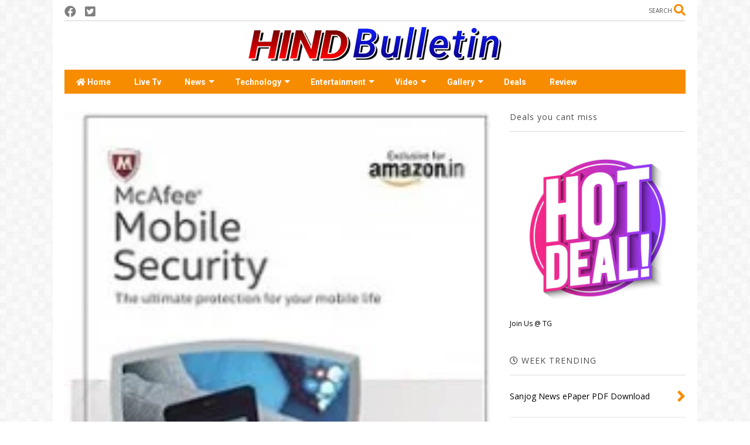

--- FILE ---
content_type: text/html; charset=UTF-8
request_url: https://www.hindbulletin.com/2017/06/mcafee-mobile-security-product-key-1.html
body_size: 140428
content:
<!DOCTYPE html>
<html class='v2' dir='ltr' lang='en-GB' xmlns='http://www.w3.org/1999/xhtml' xmlns:b='http://www.google.com/2005/gml/b' xmlns:data='http://www.google.com/2005/gml/data' xmlns:expr='http://www.google.com/2005/gml/expr'>
<!--
<head>
<link href='https://www.blogger.com/static/v1/widgets/335934321-css_bundle_v2.css' rel='stylesheet' type='text/css'/>

-->
<head>
<link as='style' href='https://use.fontawesome.com/releases/v5.10.0/css/all.css' onload='this.onload=null;this.rel=&#39;stylesheet&#39;' rel='preload'/>
<noscript><link href='https://use.fontawesome.com/releases/v5.10.0/css/all.css' rel='stylesheet'/></noscript>
<link as='style' href='https://use.fontawesome.com/releases/v5.10.0/css/v4-shims.css' onload='this.onload=null;this.rel=&#39;stylesheet&#39;' rel='preload'/>
<noscript><link href='https://use.fontawesome.com/releases/v5.10.0/css/v4-shims.css' rel='stylesheet'/></noscript>
<link href='//1.bp.blogspot.com' rel='dns-prefetch'/><link href='//28.2bp.blogspot.com' rel='dns-prefetch'/><link href='//3.bp.blogspot.com' rel='dns-prefetch'/><link href='//4.bp.blogspot.com' rel='dns-prefetch'/><link href='//www.blogger.com' rel='dns-prefetch'/><link href='//maxcdn.bootstrapcdn.com' rel='dns-prefetch'/><link href='//fonts.googleapis.com' rel='dns-prefetch'/><link href='//use.fontawesome.com' rel='dns-prefetch'/><link href='//ajax.googleapis.com' rel='dns-prefetch'/><link href='//resources.blogblog.com' rel='dns-prefetch'/><link href='//www.facebook.com' rel='dns-prefetch'/><link href='//plus.google.com' rel='dns-prefetch'/><link href='//twitter.com' rel='dns-prefetch'/><link href='//www.youtube.com' rel='dns-prefetch'/><link href='//feedburner.google.com' rel='dns-prefetch'/><link href='//www.pinterest.com' rel='dns-prefetch'/><link href='//www.linkedin.com' rel='dns-prefetch'/><link href='//www.behance.net' rel='dns-prefetch'/><link href='//feeds.feedburner.com' rel='dns-prefetch'/><link href='//github.com' rel='dns-prefetch'/><link href='//player.vimeo.com' rel='dns-prefetch'/><link href='//platform.twitter.com' rel='dns-prefetch'/><link href='//apis.google.com' rel='dns-prefetch'/><link href='//connect.facebook.net' rel='dns-prefetch'/><link href='//cdnjs.cloudflare.com' rel='dns-prefetch'/><link href='//www.google-analytics.com' rel='dns-prefetch'/><link href='//pagead2.googlesyndication.com' rel='dns-prefetch'/><link href='//googleads.g.doubleclick.net' rel='dns-prefetch'/><link href='//www.gstatic.com' rel='dns-prefetch'/><link href='//www.googletagservices.com' rel='dns-prefetch'/><link href='//static.xx.fbcdn.net' rel='dns-prefetch'/><link href='//tpc.googlesyndication.com' rel='dns-prefetch'/><link href='//syndication.twitter.com' rel='dns-prefetch'/><link href='//w.sharethis.com' rel='dns-prefetch'/><link href='//edge.sharethis.com' rel='dns-prefetch'/><link href='//t.sharethis.com' rel='dns-prefetch'/><link href='//x.disq.us' rel='dns-prefetch'/><link href='//s7.addthis.com' rel='dns-prefetch'/>
<meta charset='utf-8'/>
<meta content='width=device-width,initial-scale=1.0,minimum-scale=1.0' name='viewport'/>
<script async='async' src='https://ajax.googleapis.com/ajax/libs/jquery/2.2.4/jquery.min.js' type='text/javascript'></script>
<meta content='text/html; charset=UTF-8' http-equiv='Content-Type'/>
<meta content='blogger' name='generator'/>
<link href='https://www.hindbulletin.com/favicon.ico' rel='icon' type='image/x-icon'/>
<link href='https://www.hindbulletin.com/2017/06/mcafee-mobile-security-product-key-1.html' rel='canonical'/>
<link rel="alternate" type="application/atom+xml" title="Hind Bulletin - Atom" href="https://www.hindbulletin.com/feeds/posts/default" />
<link rel="alternate" type="application/rss+xml" title="Hind Bulletin - RSS" href="https://www.hindbulletin.com/feeds/posts/default?alt=rss" />
<link rel="service.post" type="application/atom+xml" title="Hind Bulletin - Atom" href="https://www.blogger.com/feeds/5393991909460921440/posts/default" />

<link rel="alternate" type="application/atom+xml" title="Hind Bulletin - Atom" href="https://www.hindbulletin.com/feeds/310327917999333774/comments/default" />
<!--Can't find substitution for tag [blog.ieCssRetrofitLinks]-->
<link href='http://www.savemoneyindia.com/wp-content/uploads/2017/01/mcafee-mobile-197x300.jpg' rel='image_src'/>
<meta content='https://www.hindbulletin.com/2017/06/mcafee-mobile-security-product-key-1.html' property='og:url'/>
<meta content='McAfee Mobile Security Product Key 1 Device 1 Year Rs. 55 - Amazon' property='og:title'/>
<meta content='Read all latest news from India and World on Politics, Business,Technology, Entertainment, Sports etc. Find exclusive news stories on current affairs' property='og:description'/>
<meta content='https://lh3.googleusercontent.com/blogger_img_proxy/AEn0k_vQRq-Lu-xMA9gdR73yJBo4ziVDPS3V_GXHZXNLEMIKBNVtW6xWnOCN8JSnlbbr7jSUQ1syw6hgjowxkx8qSxBugeRpTPa7mvjZ8sIfLQMG9nCWZMJevV7xi0qUNATxeWeQTA6qQReCwpzVcH5z30DP_wbEITk=w1200-h630-p-k-no-nu' property='og:image'/>
<title>
McAfee Mobile Security Product Key 1 Device 1 Year Rs. 55 - Amazon | Hind Bulletin
</title>
<meta content='article' property='og:type'/>
<meta content='http://www.savemoneyindia.com/wp-content/uploads/2017/01/mcafee-mobile-197x300.jpg' property='og:image'/>
<meta content='600' property='og:image:width'/>
<meta content='315' property='og:image:height'/>
<meta content='http://www.savemoneyindia.com/wp-content/uploads/2017/01/mcafee-mobile-197x300.jpg' property='twitter:image'/>
<meta content='summary_large_image' name='twitter:card'/>
<link as='image' href='http://www.savemoneyindia.com/wp-content/uploads/2017/01/mcafee-mobile-197x300.jpg' rel='preload'/>
<meta content='Hind Bulletin' property='og:site_name'/>

<meta property='fb:app_id' content='403849583055028'/>


<script type='text/javascript'>var FACEBOOK_APP_ID = '403849583055028';</script>
<!--dis-bing-index-archive-pages-start-->
<style type='text/css'>@font-face{font-family:'Open Sans';font-style:normal;font-weight:400;font-stretch:100%;font-display:swap;src:url(//fonts.gstatic.com/s/opensans/v44/memSYaGs126MiZpBA-UvWbX2vVnXBbObj2OVZyOOSr4dVJWUgsjZ0B4taVIUwaEQbjB_mQ.woff2)format('woff2');unicode-range:U+0460-052F,U+1C80-1C8A,U+20B4,U+2DE0-2DFF,U+A640-A69F,U+FE2E-FE2F;}@font-face{font-family:'Open Sans';font-style:normal;font-weight:400;font-stretch:100%;font-display:swap;src:url(//fonts.gstatic.com/s/opensans/v44/memSYaGs126MiZpBA-UvWbX2vVnXBbObj2OVZyOOSr4dVJWUgsjZ0B4kaVIUwaEQbjB_mQ.woff2)format('woff2');unicode-range:U+0301,U+0400-045F,U+0490-0491,U+04B0-04B1,U+2116;}@font-face{font-family:'Open Sans';font-style:normal;font-weight:400;font-stretch:100%;font-display:swap;src:url(//fonts.gstatic.com/s/opensans/v44/memSYaGs126MiZpBA-UvWbX2vVnXBbObj2OVZyOOSr4dVJWUgsjZ0B4saVIUwaEQbjB_mQ.woff2)format('woff2');unicode-range:U+1F00-1FFF;}@font-face{font-family:'Open Sans';font-style:normal;font-weight:400;font-stretch:100%;font-display:swap;src:url(//fonts.gstatic.com/s/opensans/v44/memSYaGs126MiZpBA-UvWbX2vVnXBbObj2OVZyOOSr4dVJWUgsjZ0B4jaVIUwaEQbjB_mQ.woff2)format('woff2');unicode-range:U+0370-0377,U+037A-037F,U+0384-038A,U+038C,U+038E-03A1,U+03A3-03FF;}@font-face{font-family:'Open Sans';font-style:normal;font-weight:400;font-stretch:100%;font-display:swap;src:url(//fonts.gstatic.com/s/opensans/v44/memSYaGs126MiZpBA-UvWbX2vVnXBbObj2OVZyOOSr4dVJWUgsjZ0B4iaVIUwaEQbjB_mQ.woff2)format('woff2');unicode-range:U+0307-0308,U+0590-05FF,U+200C-2010,U+20AA,U+25CC,U+FB1D-FB4F;}@font-face{font-family:'Open Sans';font-style:normal;font-weight:400;font-stretch:100%;font-display:swap;src:url(//fonts.gstatic.com/s/opensans/v44/memSYaGs126MiZpBA-UvWbX2vVnXBbObj2OVZyOOSr4dVJWUgsjZ0B5caVIUwaEQbjB_mQ.woff2)format('woff2');unicode-range:U+0302-0303,U+0305,U+0307-0308,U+0310,U+0312,U+0315,U+031A,U+0326-0327,U+032C,U+032F-0330,U+0332-0333,U+0338,U+033A,U+0346,U+034D,U+0391-03A1,U+03A3-03A9,U+03B1-03C9,U+03D1,U+03D5-03D6,U+03F0-03F1,U+03F4-03F5,U+2016-2017,U+2034-2038,U+203C,U+2040,U+2043,U+2047,U+2050,U+2057,U+205F,U+2070-2071,U+2074-208E,U+2090-209C,U+20D0-20DC,U+20E1,U+20E5-20EF,U+2100-2112,U+2114-2115,U+2117-2121,U+2123-214F,U+2190,U+2192,U+2194-21AE,U+21B0-21E5,U+21F1-21F2,U+21F4-2211,U+2213-2214,U+2216-22FF,U+2308-230B,U+2310,U+2319,U+231C-2321,U+2336-237A,U+237C,U+2395,U+239B-23B7,U+23D0,U+23DC-23E1,U+2474-2475,U+25AF,U+25B3,U+25B7,U+25BD,U+25C1,U+25CA,U+25CC,U+25FB,U+266D-266F,U+27C0-27FF,U+2900-2AFF,U+2B0E-2B11,U+2B30-2B4C,U+2BFE,U+3030,U+FF5B,U+FF5D,U+1D400-1D7FF,U+1EE00-1EEFF;}@font-face{font-family:'Open Sans';font-style:normal;font-weight:400;font-stretch:100%;font-display:swap;src:url(//fonts.gstatic.com/s/opensans/v44/memSYaGs126MiZpBA-UvWbX2vVnXBbObj2OVZyOOSr4dVJWUgsjZ0B5OaVIUwaEQbjB_mQ.woff2)format('woff2');unicode-range:U+0001-000C,U+000E-001F,U+007F-009F,U+20DD-20E0,U+20E2-20E4,U+2150-218F,U+2190,U+2192,U+2194-2199,U+21AF,U+21E6-21F0,U+21F3,U+2218-2219,U+2299,U+22C4-22C6,U+2300-243F,U+2440-244A,U+2460-24FF,U+25A0-27BF,U+2800-28FF,U+2921-2922,U+2981,U+29BF,U+29EB,U+2B00-2BFF,U+4DC0-4DFF,U+FFF9-FFFB,U+10140-1018E,U+10190-1019C,U+101A0,U+101D0-101FD,U+102E0-102FB,U+10E60-10E7E,U+1D2C0-1D2D3,U+1D2E0-1D37F,U+1F000-1F0FF,U+1F100-1F1AD,U+1F1E6-1F1FF,U+1F30D-1F30F,U+1F315,U+1F31C,U+1F31E,U+1F320-1F32C,U+1F336,U+1F378,U+1F37D,U+1F382,U+1F393-1F39F,U+1F3A7-1F3A8,U+1F3AC-1F3AF,U+1F3C2,U+1F3C4-1F3C6,U+1F3CA-1F3CE,U+1F3D4-1F3E0,U+1F3ED,U+1F3F1-1F3F3,U+1F3F5-1F3F7,U+1F408,U+1F415,U+1F41F,U+1F426,U+1F43F,U+1F441-1F442,U+1F444,U+1F446-1F449,U+1F44C-1F44E,U+1F453,U+1F46A,U+1F47D,U+1F4A3,U+1F4B0,U+1F4B3,U+1F4B9,U+1F4BB,U+1F4BF,U+1F4C8-1F4CB,U+1F4D6,U+1F4DA,U+1F4DF,U+1F4E3-1F4E6,U+1F4EA-1F4ED,U+1F4F7,U+1F4F9-1F4FB,U+1F4FD-1F4FE,U+1F503,U+1F507-1F50B,U+1F50D,U+1F512-1F513,U+1F53E-1F54A,U+1F54F-1F5FA,U+1F610,U+1F650-1F67F,U+1F687,U+1F68D,U+1F691,U+1F694,U+1F698,U+1F6AD,U+1F6B2,U+1F6B9-1F6BA,U+1F6BC,U+1F6C6-1F6CF,U+1F6D3-1F6D7,U+1F6E0-1F6EA,U+1F6F0-1F6F3,U+1F6F7-1F6FC,U+1F700-1F7FF,U+1F800-1F80B,U+1F810-1F847,U+1F850-1F859,U+1F860-1F887,U+1F890-1F8AD,U+1F8B0-1F8BB,U+1F8C0-1F8C1,U+1F900-1F90B,U+1F93B,U+1F946,U+1F984,U+1F996,U+1F9E9,U+1FA00-1FA6F,U+1FA70-1FA7C,U+1FA80-1FA89,U+1FA8F-1FAC6,U+1FACE-1FADC,U+1FADF-1FAE9,U+1FAF0-1FAF8,U+1FB00-1FBFF;}@font-face{font-family:'Open Sans';font-style:normal;font-weight:400;font-stretch:100%;font-display:swap;src:url(//fonts.gstatic.com/s/opensans/v44/memSYaGs126MiZpBA-UvWbX2vVnXBbObj2OVZyOOSr4dVJWUgsjZ0B4vaVIUwaEQbjB_mQ.woff2)format('woff2');unicode-range:U+0102-0103,U+0110-0111,U+0128-0129,U+0168-0169,U+01A0-01A1,U+01AF-01B0,U+0300-0301,U+0303-0304,U+0308-0309,U+0323,U+0329,U+1EA0-1EF9,U+20AB;}@font-face{font-family:'Open Sans';font-style:normal;font-weight:400;font-stretch:100%;font-display:swap;src:url(//fonts.gstatic.com/s/opensans/v44/memSYaGs126MiZpBA-UvWbX2vVnXBbObj2OVZyOOSr4dVJWUgsjZ0B4uaVIUwaEQbjB_mQ.woff2)format('woff2');unicode-range:U+0100-02BA,U+02BD-02C5,U+02C7-02CC,U+02CE-02D7,U+02DD-02FF,U+0304,U+0308,U+0329,U+1D00-1DBF,U+1E00-1E9F,U+1EF2-1EFF,U+2020,U+20A0-20AB,U+20AD-20C0,U+2113,U+2C60-2C7F,U+A720-A7FF;}@font-face{font-family:'Open Sans';font-style:normal;font-weight:400;font-stretch:100%;font-display:swap;src:url(//fonts.gstatic.com/s/opensans/v44/memSYaGs126MiZpBA-UvWbX2vVnXBbObj2OVZyOOSr4dVJWUgsjZ0B4gaVIUwaEQbjA.woff2)format('woff2');unicode-range:U+0000-00FF,U+0131,U+0152-0153,U+02BB-02BC,U+02C6,U+02DA,U+02DC,U+0304,U+0308,U+0329,U+2000-206F,U+20AC,U+2122,U+2191,U+2193,U+2212,U+2215,U+FEFF,U+FFFD;}@font-face{font-family:'Roboto';font-style:normal;font-weight:400;font-stretch:100%;font-display:swap;src:url(//fonts.gstatic.com/s/roboto/v50/KFO7CnqEu92Fr1ME7kSn66aGLdTylUAMa3GUBHMdazTgWw.woff2)format('woff2');unicode-range:U+0460-052F,U+1C80-1C8A,U+20B4,U+2DE0-2DFF,U+A640-A69F,U+FE2E-FE2F;}@font-face{font-family:'Roboto';font-style:normal;font-weight:400;font-stretch:100%;font-display:swap;src:url(//fonts.gstatic.com/s/roboto/v50/KFO7CnqEu92Fr1ME7kSn66aGLdTylUAMa3iUBHMdazTgWw.woff2)format('woff2');unicode-range:U+0301,U+0400-045F,U+0490-0491,U+04B0-04B1,U+2116;}@font-face{font-family:'Roboto';font-style:normal;font-weight:400;font-stretch:100%;font-display:swap;src:url(//fonts.gstatic.com/s/roboto/v50/KFO7CnqEu92Fr1ME7kSn66aGLdTylUAMa3CUBHMdazTgWw.woff2)format('woff2');unicode-range:U+1F00-1FFF;}@font-face{font-family:'Roboto';font-style:normal;font-weight:400;font-stretch:100%;font-display:swap;src:url(//fonts.gstatic.com/s/roboto/v50/KFO7CnqEu92Fr1ME7kSn66aGLdTylUAMa3-UBHMdazTgWw.woff2)format('woff2');unicode-range:U+0370-0377,U+037A-037F,U+0384-038A,U+038C,U+038E-03A1,U+03A3-03FF;}@font-face{font-family:'Roboto';font-style:normal;font-weight:400;font-stretch:100%;font-display:swap;src:url(//fonts.gstatic.com/s/roboto/v50/KFO7CnqEu92Fr1ME7kSn66aGLdTylUAMawCUBHMdazTgWw.woff2)format('woff2');unicode-range:U+0302-0303,U+0305,U+0307-0308,U+0310,U+0312,U+0315,U+031A,U+0326-0327,U+032C,U+032F-0330,U+0332-0333,U+0338,U+033A,U+0346,U+034D,U+0391-03A1,U+03A3-03A9,U+03B1-03C9,U+03D1,U+03D5-03D6,U+03F0-03F1,U+03F4-03F5,U+2016-2017,U+2034-2038,U+203C,U+2040,U+2043,U+2047,U+2050,U+2057,U+205F,U+2070-2071,U+2074-208E,U+2090-209C,U+20D0-20DC,U+20E1,U+20E5-20EF,U+2100-2112,U+2114-2115,U+2117-2121,U+2123-214F,U+2190,U+2192,U+2194-21AE,U+21B0-21E5,U+21F1-21F2,U+21F4-2211,U+2213-2214,U+2216-22FF,U+2308-230B,U+2310,U+2319,U+231C-2321,U+2336-237A,U+237C,U+2395,U+239B-23B7,U+23D0,U+23DC-23E1,U+2474-2475,U+25AF,U+25B3,U+25B7,U+25BD,U+25C1,U+25CA,U+25CC,U+25FB,U+266D-266F,U+27C0-27FF,U+2900-2AFF,U+2B0E-2B11,U+2B30-2B4C,U+2BFE,U+3030,U+FF5B,U+FF5D,U+1D400-1D7FF,U+1EE00-1EEFF;}@font-face{font-family:'Roboto';font-style:normal;font-weight:400;font-stretch:100%;font-display:swap;src:url(//fonts.gstatic.com/s/roboto/v50/KFO7CnqEu92Fr1ME7kSn66aGLdTylUAMaxKUBHMdazTgWw.woff2)format('woff2');unicode-range:U+0001-000C,U+000E-001F,U+007F-009F,U+20DD-20E0,U+20E2-20E4,U+2150-218F,U+2190,U+2192,U+2194-2199,U+21AF,U+21E6-21F0,U+21F3,U+2218-2219,U+2299,U+22C4-22C6,U+2300-243F,U+2440-244A,U+2460-24FF,U+25A0-27BF,U+2800-28FF,U+2921-2922,U+2981,U+29BF,U+29EB,U+2B00-2BFF,U+4DC0-4DFF,U+FFF9-FFFB,U+10140-1018E,U+10190-1019C,U+101A0,U+101D0-101FD,U+102E0-102FB,U+10E60-10E7E,U+1D2C0-1D2D3,U+1D2E0-1D37F,U+1F000-1F0FF,U+1F100-1F1AD,U+1F1E6-1F1FF,U+1F30D-1F30F,U+1F315,U+1F31C,U+1F31E,U+1F320-1F32C,U+1F336,U+1F378,U+1F37D,U+1F382,U+1F393-1F39F,U+1F3A7-1F3A8,U+1F3AC-1F3AF,U+1F3C2,U+1F3C4-1F3C6,U+1F3CA-1F3CE,U+1F3D4-1F3E0,U+1F3ED,U+1F3F1-1F3F3,U+1F3F5-1F3F7,U+1F408,U+1F415,U+1F41F,U+1F426,U+1F43F,U+1F441-1F442,U+1F444,U+1F446-1F449,U+1F44C-1F44E,U+1F453,U+1F46A,U+1F47D,U+1F4A3,U+1F4B0,U+1F4B3,U+1F4B9,U+1F4BB,U+1F4BF,U+1F4C8-1F4CB,U+1F4D6,U+1F4DA,U+1F4DF,U+1F4E3-1F4E6,U+1F4EA-1F4ED,U+1F4F7,U+1F4F9-1F4FB,U+1F4FD-1F4FE,U+1F503,U+1F507-1F50B,U+1F50D,U+1F512-1F513,U+1F53E-1F54A,U+1F54F-1F5FA,U+1F610,U+1F650-1F67F,U+1F687,U+1F68D,U+1F691,U+1F694,U+1F698,U+1F6AD,U+1F6B2,U+1F6B9-1F6BA,U+1F6BC,U+1F6C6-1F6CF,U+1F6D3-1F6D7,U+1F6E0-1F6EA,U+1F6F0-1F6F3,U+1F6F7-1F6FC,U+1F700-1F7FF,U+1F800-1F80B,U+1F810-1F847,U+1F850-1F859,U+1F860-1F887,U+1F890-1F8AD,U+1F8B0-1F8BB,U+1F8C0-1F8C1,U+1F900-1F90B,U+1F93B,U+1F946,U+1F984,U+1F996,U+1F9E9,U+1FA00-1FA6F,U+1FA70-1FA7C,U+1FA80-1FA89,U+1FA8F-1FAC6,U+1FACE-1FADC,U+1FADF-1FAE9,U+1FAF0-1FAF8,U+1FB00-1FBFF;}@font-face{font-family:'Roboto';font-style:normal;font-weight:400;font-stretch:100%;font-display:swap;src:url(//fonts.gstatic.com/s/roboto/v50/KFO7CnqEu92Fr1ME7kSn66aGLdTylUAMa3OUBHMdazTgWw.woff2)format('woff2');unicode-range:U+0102-0103,U+0110-0111,U+0128-0129,U+0168-0169,U+01A0-01A1,U+01AF-01B0,U+0300-0301,U+0303-0304,U+0308-0309,U+0323,U+0329,U+1EA0-1EF9,U+20AB;}@font-face{font-family:'Roboto';font-style:normal;font-weight:400;font-stretch:100%;font-display:swap;src:url(//fonts.gstatic.com/s/roboto/v50/KFO7CnqEu92Fr1ME7kSn66aGLdTylUAMa3KUBHMdazTgWw.woff2)format('woff2');unicode-range:U+0100-02BA,U+02BD-02C5,U+02C7-02CC,U+02CE-02D7,U+02DD-02FF,U+0304,U+0308,U+0329,U+1D00-1DBF,U+1E00-1E9F,U+1EF2-1EFF,U+2020,U+20A0-20AB,U+20AD-20C0,U+2113,U+2C60-2C7F,U+A720-A7FF;}@font-face{font-family:'Roboto';font-style:normal;font-weight:400;font-stretch:100%;font-display:swap;src:url(//fonts.gstatic.com/s/roboto/v50/KFO7CnqEu92Fr1ME7kSn66aGLdTylUAMa3yUBHMdazQ.woff2)format('woff2');unicode-range:U+0000-00FF,U+0131,U+0152-0153,U+02BB-02BC,U+02C6,U+02DA,U+02DC,U+0304,U+0308,U+0329,U+2000-206F,U+20AC,U+2122,U+2191,U+2193,U+2212,U+2215,U+FEFF,U+FFFD;}@font-face{font-family:'Roboto';font-style:normal;font-weight:700;font-stretch:100%;font-display:swap;src:url(//fonts.gstatic.com/s/roboto/v50/KFO7CnqEu92Fr1ME7kSn66aGLdTylUAMa3GUBHMdazTgWw.woff2)format('woff2');unicode-range:U+0460-052F,U+1C80-1C8A,U+20B4,U+2DE0-2DFF,U+A640-A69F,U+FE2E-FE2F;}@font-face{font-family:'Roboto';font-style:normal;font-weight:700;font-stretch:100%;font-display:swap;src:url(//fonts.gstatic.com/s/roboto/v50/KFO7CnqEu92Fr1ME7kSn66aGLdTylUAMa3iUBHMdazTgWw.woff2)format('woff2');unicode-range:U+0301,U+0400-045F,U+0490-0491,U+04B0-04B1,U+2116;}@font-face{font-family:'Roboto';font-style:normal;font-weight:700;font-stretch:100%;font-display:swap;src:url(//fonts.gstatic.com/s/roboto/v50/KFO7CnqEu92Fr1ME7kSn66aGLdTylUAMa3CUBHMdazTgWw.woff2)format('woff2');unicode-range:U+1F00-1FFF;}@font-face{font-family:'Roboto';font-style:normal;font-weight:700;font-stretch:100%;font-display:swap;src:url(//fonts.gstatic.com/s/roboto/v50/KFO7CnqEu92Fr1ME7kSn66aGLdTylUAMa3-UBHMdazTgWw.woff2)format('woff2');unicode-range:U+0370-0377,U+037A-037F,U+0384-038A,U+038C,U+038E-03A1,U+03A3-03FF;}@font-face{font-family:'Roboto';font-style:normal;font-weight:700;font-stretch:100%;font-display:swap;src:url(//fonts.gstatic.com/s/roboto/v50/KFO7CnqEu92Fr1ME7kSn66aGLdTylUAMawCUBHMdazTgWw.woff2)format('woff2');unicode-range:U+0302-0303,U+0305,U+0307-0308,U+0310,U+0312,U+0315,U+031A,U+0326-0327,U+032C,U+032F-0330,U+0332-0333,U+0338,U+033A,U+0346,U+034D,U+0391-03A1,U+03A3-03A9,U+03B1-03C9,U+03D1,U+03D5-03D6,U+03F0-03F1,U+03F4-03F5,U+2016-2017,U+2034-2038,U+203C,U+2040,U+2043,U+2047,U+2050,U+2057,U+205F,U+2070-2071,U+2074-208E,U+2090-209C,U+20D0-20DC,U+20E1,U+20E5-20EF,U+2100-2112,U+2114-2115,U+2117-2121,U+2123-214F,U+2190,U+2192,U+2194-21AE,U+21B0-21E5,U+21F1-21F2,U+21F4-2211,U+2213-2214,U+2216-22FF,U+2308-230B,U+2310,U+2319,U+231C-2321,U+2336-237A,U+237C,U+2395,U+239B-23B7,U+23D0,U+23DC-23E1,U+2474-2475,U+25AF,U+25B3,U+25B7,U+25BD,U+25C1,U+25CA,U+25CC,U+25FB,U+266D-266F,U+27C0-27FF,U+2900-2AFF,U+2B0E-2B11,U+2B30-2B4C,U+2BFE,U+3030,U+FF5B,U+FF5D,U+1D400-1D7FF,U+1EE00-1EEFF;}@font-face{font-family:'Roboto';font-style:normal;font-weight:700;font-stretch:100%;font-display:swap;src:url(//fonts.gstatic.com/s/roboto/v50/KFO7CnqEu92Fr1ME7kSn66aGLdTylUAMaxKUBHMdazTgWw.woff2)format('woff2');unicode-range:U+0001-000C,U+000E-001F,U+007F-009F,U+20DD-20E0,U+20E2-20E4,U+2150-218F,U+2190,U+2192,U+2194-2199,U+21AF,U+21E6-21F0,U+21F3,U+2218-2219,U+2299,U+22C4-22C6,U+2300-243F,U+2440-244A,U+2460-24FF,U+25A0-27BF,U+2800-28FF,U+2921-2922,U+2981,U+29BF,U+29EB,U+2B00-2BFF,U+4DC0-4DFF,U+FFF9-FFFB,U+10140-1018E,U+10190-1019C,U+101A0,U+101D0-101FD,U+102E0-102FB,U+10E60-10E7E,U+1D2C0-1D2D3,U+1D2E0-1D37F,U+1F000-1F0FF,U+1F100-1F1AD,U+1F1E6-1F1FF,U+1F30D-1F30F,U+1F315,U+1F31C,U+1F31E,U+1F320-1F32C,U+1F336,U+1F378,U+1F37D,U+1F382,U+1F393-1F39F,U+1F3A7-1F3A8,U+1F3AC-1F3AF,U+1F3C2,U+1F3C4-1F3C6,U+1F3CA-1F3CE,U+1F3D4-1F3E0,U+1F3ED,U+1F3F1-1F3F3,U+1F3F5-1F3F7,U+1F408,U+1F415,U+1F41F,U+1F426,U+1F43F,U+1F441-1F442,U+1F444,U+1F446-1F449,U+1F44C-1F44E,U+1F453,U+1F46A,U+1F47D,U+1F4A3,U+1F4B0,U+1F4B3,U+1F4B9,U+1F4BB,U+1F4BF,U+1F4C8-1F4CB,U+1F4D6,U+1F4DA,U+1F4DF,U+1F4E3-1F4E6,U+1F4EA-1F4ED,U+1F4F7,U+1F4F9-1F4FB,U+1F4FD-1F4FE,U+1F503,U+1F507-1F50B,U+1F50D,U+1F512-1F513,U+1F53E-1F54A,U+1F54F-1F5FA,U+1F610,U+1F650-1F67F,U+1F687,U+1F68D,U+1F691,U+1F694,U+1F698,U+1F6AD,U+1F6B2,U+1F6B9-1F6BA,U+1F6BC,U+1F6C6-1F6CF,U+1F6D3-1F6D7,U+1F6E0-1F6EA,U+1F6F0-1F6F3,U+1F6F7-1F6FC,U+1F700-1F7FF,U+1F800-1F80B,U+1F810-1F847,U+1F850-1F859,U+1F860-1F887,U+1F890-1F8AD,U+1F8B0-1F8BB,U+1F8C0-1F8C1,U+1F900-1F90B,U+1F93B,U+1F946,U+1F984,U+1F996,U+1F9E9,U+1FA00-1FA6F,U+1FA70-1FA7C,U+1FA80-1FA89,U+1FA8F-1FAC6,U+1FACE-1FADC,U+1FADF-1FAE9,U+1FAF0-1FAF8,U+1FB00-1FBFF;}@font-face{font-family:'Roboto';font-style:normal;font-weight:700;font-stretch:100%;font-display:swap;src:url(//fonts.gstatic.com/s/roboto/v50/KFO7CnqEu92Fr1ME7kSn66aGLdTylUAMa3OUBHMdazTgWw.woff2)format('woff2');unicode-range:U+0102-0103,U+0110-0111,U+0128-0129,U+0168-0169,U+01A0-01A1,U+01AF-01B0,U+0300-0301,U+0303-0304,U+0308-0309,U+0323,U+0329,U+1EA0-1EF9,U+20AB;}@font-face{font-family:'Roboto';font-style:normal;font-weight:700;font-stretch:100%;font-display:swap;src:url(//fonts.gstatic.com/s/roboto/v50/KFO7CnqEu92Fr1ME7kSn66aGLdTylUAMa3KUBHMdazTgWw.woff2)format('woff2');unicode-range:U+0100-02BA,U+02BD-02C5,U+02C7-02CC,U+02CE-02D7,U+02DD-02FF,U+0304,U+0308,U+0329,U+1D00-1DBF,U+1E00-1E9F,U+1EF2-1EFF,U+2020,U+20A0-20AB,U+20AD-20C0,U+2113,U+2C60-2C7F,U+A720-A7FF;}@font-face{font-family:'Roboto';font-style:normal;font-weight:700;font-stretch:100%;font-display:swap;src:url(//fonts.gstatic.com/s/roboto/v50/KFO7CnqEu92Fr1ME7kSn66aGLdTylUAMa3yUBHMdazQ.woff2)format('woff2');unicode-range:U+0000-00FF,U+0131,U+0152-0153,U+02BB-02BC,U+02C6,U+02DA,U+02DC,U+0304,U+0308,U+0329,U+2000-206F,U+20AC,U+2122,U+2191,U+2193,U+2212,U+2215,U+FEFF,U+FFFD;}</style>
<style id='page-skin-1' type='text/css'><!--
/*
-----------------------------------------------------------------------------
Template Name: MagOne
Template URI: https://sneeit.com/magone-multi-purpose-blogger-magazine-template/
Author: Tien Nguyen
Author URI: https://sneeit.com
Description: MagOne - Responsive Newspaper and Magazine Blogger Template
Version: 6.9.58
-----------------------------------------------------------------------------
----------------------------------------------------------------------------- */
/* Variable definitions
=======================
<Variable name="keycolor" description="Main Color" type="color" default="#FF3D00"/>
<Group description="Site" selector="body">
<Variable name="body.font" description="Font" type="font" default="normal normal 12px 'Roboto', sans-serif"/>
<Variable name="site.text.color" description="Text Color" type="color" default="#000000"/>
<Variable name="body.text.font" description="MagOne Body Font" type="font" default="15px Roboto, sans-serif"/>
<Variable name="body.link.color" description="MagOne Body Link color" type="color" default="#2196f3"/>
</Group>
<Group description="Backgrounds" selector="body">
<Variable name="body.background.color" description="Body Background" type="color" default="#efefef"/>
<Variable name="content.background.color" description="Entire Blog Background" type="color" default="#efefef"/>
<Variable name="header.background.color" description="Header Background" type="color" default="#ffffff"/>
</Group>
<Group description="Menu" selector="#PageList1">
<Variable name="menufont" description="Menu Main Items Font" type="font" default="normal bold 14px 'Roboto', sans-serif"/>
<Variable name="menucolor" description="Menu Main Items Color" type="color" default="#000000"/>
<Variable name="menucolorhover" description="Menu Main Items Hover Color" type="color" default="#777777"/>
<Variable name="menubackground" description="Menu Main Items Background" type="color" default="#ffffff"/>
<Variable name="menubackgroundhover" description="Menu Main Items Hover Background" type="color" default="#ffffff"/>
<Variable name="menusubcolor" description="Menu Sub Items Color" type="color" default="#cccccc"/>
<Variable name="menusubcolorhover" description="Menu Sub Items Hover Color" type="color" default="#ffffff"/>
<Variable name="menusubbackground" description="Menu Sub Items Background" type="color" default="#333333"/>
<Variable name="menucurcolor" description="Selected Menu Main Item Color" type="color" default="#FFFFFF"/>
<Variable name="menucurbackground" description="Selected Menu Main Item Background" type="color" default="#FF3D00"/>
</Group>
<Group description="Links" selector="body">
<Variable name="link.color" description="Link Color" type="color" default="#F88C00"/>
<Variable name="link.visited.color" description="Visited Color" type="color" default="#EA3A00"/>
<Variable name="link.hover.color" description="Hover Color" type="color" default="#FF4D11"/>
</Group>
<Group description="Widgets - Gadgets" selector="#primary .widget">
<Variable name="wid.bg.color" description="Widget Background Color" type="color" default="#ffffff"/>
<Variable name="feedwid.title.font" description="Article Widgets Title" type="font" default="normal bold 23px 'Roboto', sans-serif"/>
<Variable name="sidewid.title.font" description="Right Sidebar Widgets Title" type="font" default="normal normal 16px 'Roboto', sans-serif"/>
<Variable name="blockitembghv" description="Background of Items in Blocks when Hover" type="color" default="#000000"/>
</Group>
<Group description="Post" selector="h1.post-title">
<Variable name="post.title.font" description="Post Title" type="font" default="normal normal 40px 'Roboto', sans-serif"/>
<Variable name="post.body.font" description="Post Body" type="font" default="normal normal 16px 'Roboto', sans-serif"/>
</Group>
<Group description="Slider" selector=".widget.slider">
<Variable name="slider.title.font" description="Slider Item Title" type="font" default="normal 400 30px 'Roboto', sans-serif"/>
<Variable name="posts.title.color" description="MagOne Post title color" type="color" default="#ffffff"/>
<Variable name="posts.icons.color" description="MagOne Post icons color" type="color" default="#ffffff"/>
<Variable name="tabs.font" description="MagOne Tabs Font" type="font" default="700 normal 15px Roboto"/>
<Variable name="labels.text.color" description="MagOne Label text color" type="color" default="#ffffff"/>
<Variable name="labels.background.color" description="MagOne Label bg color" type="color" default="#ffffff"/>
</Group>
<Variable name="body.background" description="Body Background" type="background"
color="#ffffff" default="$(color) none repeat scroll top left"/>
<Variable name="body.background.override" description="Body Background Override" type="string" default=""/>
<Variable name="body.background.gradient.cap" description="Body Gradient Cap" type="url"
default="url(//www.blogblog.com/1kt/simple/gradients_light.png)"/>
<Variable name="body.background.gradient.tile" description="Body Gradient Tile" type="url"
default="url(//www.blogblog.com/1kt/simple/body_gradient_tile_light.png)"/>
<Group description="Dark Mode Site" selector="site">
<Variable name="darkkeycolor" description="Main Color for Dark Mode" type="color" default="#f6aa63"/>
<Variable name="darksite.text.color" description="Text Color for Dark Mode" type="color" default="#FFFFFF"/>
<Variable name="darkbody.background.color" description="Body Background  for Dark Mode" type="color" default="#333333"/>
<Variable name="darkcontent.background.color" description="Entire Blog Background for Dark Mode" type="color" default="#212121"/>
<Variable name="darkheader.background.color" description="Header Background for Dark Mode" type="color" default="#181818"/>
<Variable name="darkmenucolor" description="Menu Main Items Color for Dark Mode" type="color" default="#eeeeee"/>
<Variable name="darkmenucolorhover" description="Menu Main Items Hover Color for Dark Mode" type="color" default="#cccccc"/>
<Variable name="darkmenubackground" description="Menu Main Items Background for Dark Mode" type="color" default="#181818"/>
<Variable name="darkmenubackgroundhover" description="Menu Main Items Hover Background for Dark Mode" type="color" default="#121212"/>
<Variable name="darkmenusubcolor" description="Menu Sub Items Color for Dark Mode" type="color" default="#cccccc"/>
<Variable name="darkmenusubcolorhover" description="Menu Sub Items Hover Color for Dark Mode" type="color" default="#ffffff"/>
<Variable name="darkmenusubbackground" description="Menu Sub Items Background for Dark Mode" type="color" default="#333333"/>
<Variable name="darkmenucurcolor" description="Selected Menu Main Item Color for Dark Mode" type="color" default="#FFFFFF"/>
<Variable name="darkmenucurbackground" description="Selected Menu Main Item Background for Dark Mode" type="color" default="#f6aa63"/>
<Variable name="darklink.color" description="Link Color for Dark Mode" type="color" default="#f6aa63"/>
<Variable name="darklink.visited.color" description="Visited Color for Dark Mode" type="color" default="#d8873a"/>
<Variable name="darklink.hover.color" description="Hover Color for Dark Mode" type="color" default="#ffbb7b"/>
<Variable name="darkwid.bg.color" description="Widget Background Color" type="color" default="#181818"/>
<Variable name="posts.background.color" description="MagOne Blogger Comment Form Background Color" type="color" default="#ffffff"/>
<Variable name="body.text.color" description="MagOne Comment Form Text Color" type="color" default="#000000"/>
</Group>
*/
/*Variable Apply Here*/
a:link {text-decoration:none;color: #F88C00;}
[data-mode="dark"] a:link {color: #f6aa63;}
a:visited {text-decoration:none;color: #F88C00;}
[data-mode="dark"] a:visited {color: #d8873a;}
a:hover {color: #F88C00; border-color: inherit!important}
body {font: normal normal 12px Open Sans;color: #000000;background: #ffffff url(//1.bp.blogspot.com/-pshssncNNJQ/V8ZaZ1hJZkI/AAAAAAAAQ7c/dZATgwATdiM_yKEYbvg_tN6XfXbL3qrEACK4B/s0/body-bg7%255B1%255D.png) repeat fixed top left;}
.header-button .inner span, .header-social-icons ul li a, .header-social-icons ul li a:link, input,
.tab-link.active .tab-link-inner,  .feed.widget.ticker .item-title a, .feed.widget.list .item-title a, .feed.widget.list .meta-item-author,
.feed.widget.list .meta-item-date, .feed.widget.one .meta-item, .feed.widget.complex .item-title a,
.feed.widget.three .meta-item, .feed.widget.blogging .item-title a, .feed.widget.blogging .meta-item,
.feed.widget.right .meta-item, .feed.widget.left .meta-item,
.feed.widget.left .item .item-title a, .feed.widget.right .item .item-title a,
#footer .widget[id*="List"] li a, #footer .widget.social_icons li a,
a.post-meta, .shortcode-tab ul.tab-header li.ui-state-active a, .shortcode-vtab ul.tab-header li.ui-state-active a,
.shortcode-accordion .ui-state-active .accordion-title, .post-page-button.active, a.comments-title,
a.comment-date, .blogger-alt-comments .comment-header .datetime.secondary-text a,
.comment-footer a span, .blogger-alt-comments .comment-actions.secondary-text a {
color: #000000;
}
[data-mode="dark"] {color: #FFFFFF;background-color: #333333}
[data-mode="dark"] .header-button .inner span, [data-mode="dark"] .header-social-icons ul li a, [data-mode="dark"] .header-social-icons ul li a:link,
[data-mode="dark"] input, [data-mode="dark"] .tab-link.active .tab-link-inner,
[data-mode="dark"] .feed.widget.ticker .item-title a, [data-mode="dark"] .feed.widget.list .item-title a, [data-mode="dark"] .feed.widget.list .meta-item-author,
[data-mode="dark"] .feed.widget.list .meta-item-date, [data-mode="dark"] .feed.widget.one .meta-item, [data-mode="dark"] .feed.widget.complex .item-title a,
[data-mode="dark"] .feed.widget.three .meta-item, [data-mode="dark"] .feed.widget.blogging .item-title a, [data-mode="dark"] .feed.widget.blogging .meta-item,
[data-mode="dark"] .feed.widget.right .meta-item, .feed.widget.left .meta-item,
[data-mode="dark"] .feed.widget.left .item .item-title a, [data-mode="dark"] .feed.widget.right .item .item-title a,
[data-mode="dark"] #footer .widget[id*="List"] li a, [data-mode="dark"] #footer .widget.social_icons li a,
[data-mode="dark"] a.post-meta, [data-mode="dark"] .shortcode-tab ul.tab-header li.ui-state-active a,
[data-mode="dark"] .shortcode-vtab ul.tab-header li.ui-state-active a,
[data-mode="dark"] .shortcode-accordion .ui-state-active .accordion-title, [data-mode="dark"] .post-page-button.active,
[data-mode="dark"] a.comments-title, [data-mode="dark"] a.comment-date, [data-mode="dark"] .blogger-alt-comments .comment-header .datetime.secondary-text a,
[data-mode="dark"] .comment-footer a span, [data-mode="dark"] .blogger-alt-comments .comment-actions.secondary-text a {
color: #FFFFFF;
}
[data-mode="dark"] a:hover {color: #ffbb7b;}
.color {color: #F88C00;}
[data-mode="dark"] .color {color: #f6aa63;}
.border {border-color: #F88C00;}
[data-mode="dark"] .border {border-color: #f6aa63;}
.bg {background-color: #F88C00;}
[data-mode="dark"] .bg {background-color: #f6aa63;}
.header-bg, #header.sticky {background-color:#ffffff;}
[data-mode="dark"] .header-bg, [data-mode="dark"] #header.sticky {background-color:#181818;}
#sidebar .widget, .feed.widget.ticker .widget-content, .feed.widget .item, .feed.widget.blogging .widget-content,
#blog-pager a, .post-body-inner table, a.feed-widget-pagination-button, .post-page-button,
.shortcode-tab, .shortcode-vtab, .shortcode-accordion, a.archive-page-pagination-button,
a.scroll-up, .post-share-buttons-url, .footer-inner, .locked-content, .post-related-inner,
.comment-form-message, .shortcode-message .message-content, .wrapper.white-post-inner .post-body-inner
{
background: #ffffff
}
[data-mode="dark"] #sidebar .widget, [data-mode="dark"] .feed.widget.ticker .widget-content, [data-mode="dark"] .feed.widget .item,
[data-mode="dark"] .feed.widget.blogging .widget-content, [data-mode="dark"] #blog-pager a,
[data-mode="dark"] .post-body-inner table, [data-mode="dark"] a.feed-widget-pagination-button, [data-mode="dark"] .post-page-button,
[data-mode="dark"] .shortcode-tab, [data-mode="dark"] .shortcode-vtab, [data-mode="dark"] .shortcode-accordion, [data-mode="dark"] a.archive-page-pagination-button,
[data-mode="dark"] a.scroll-up, [data-mode="dark"] .post-share-buttons-url, [data-mode="dark"] .footer-inner, [data-mode="dark"] .locked-content, [data-mode="dark"] .post-related-inner,
[data-mode="dark"] .comment-form-message, [data-mode="dark"] .shortcode-message .message-content, [data-mode="dark"] .wrapper.white-post-inner .post-body-inner
{
background: #181818
}
.wrapper {background-color:#ffffff;max-width: 100%;margin: auto;opacity: 0}
[data-mode="dark"] .wrapper {background-color:#212121}
a.comments-title.active {background-color: #ffffff}
[data-mode="dark"] a.comments-title.active {background-color: #212121}
.wrapper.preview {opacity: 1}
.post-body {font: normal normal 14px Open Sans;}
.main-menu {border-top: 1px solid #F88C00;}
[data-mode="dark"] .main-menu {border-top: 1px solid #f6aa63;}
.main-menu ul.sub-menu li:hover > a {border-left: 2px solid #F88C00;}
[data-mode="dark"] .main-menu ul.sub-menu li:hover > a {border-left-color: #f6aa63;}
.main-menu .menu-item-mega > .menu-item-inner > .sub-menu > li li:hover a {border-left: 1px solid #F88C00;}
[data-mode="dark"] .main-menu .menu-item-mega > .menu-item-inner > .sub-menu > li li:hover a {border-left: 1px solid #f6aa63;}
.main-menu ul.sub-menu li:hover > a,
.main-menu .menu-item-mega > .menu-item-inner > .sub-menu,
.main-menu .menu-item-mega > .menu-item-inner > .sub-menu > li li:hover a {border-color: #F88C00!important;}
[data-mode="dark"] .main-menu ul.sub-menu li:hover > a,
[data-mode="dark"] .main-menu .menu-item-mega > .menu-item-inner > .sub-menu,
[data-mode="dark"] .main-menu .menu-item-mega > .menu-item-inner > .sub-menu > li li:hover a {border-color: #f6aa63!important;}
.header-social-icons ul li a:hover {color: #F88C00;}
[data-mode="dark"] .header-social-icons ul li a:hover {color: #f6aa63;}
.feed-widget-header .widget-title {font: normal normal 20px Open Sans;}
.slider-item .item-readmore:hover {background: #F88C00}
[data-mode="dark"] .slider-item .item-readmore:hover {background: #f6aa63}
.owl-dot.active {background: #F88C00;}
[data-mode="dark"] .owl-dot.active {background: #f6aa63;}
#main-sidebar .widget > h2, #main-sidebar .feed-widget-header, #main-sidebar .feed-widget-header h2 {font: normal normal 14px Open Sans;}
#main-sidebar .widget.FollowByEmail .follow-by-email-submit {background: #F88C00;}
[data-mode="dark"] #main-sidebar .widget.FollowByEmail .follow-by-email-submit {background: #f6aa63;}
#footer .widget.social_icons li a:hover {color: #F88C00;}
[data-mode="dark"] #footer .widget.social_icons li a:hover {color: #f6aa63;}
#footer .FollowByEmail .follow-by-email-submit {background: #F88C00;}
[data-mode="dark"] #footer .FollowByEmail .follow-by-email-submit {background: #f6aa63;}
h1.post-title {font: normal normal 40px Open Sans;}
.feed.widget .feed-widget-header {border-color: #F88C00;}
[data-mode="dark"] .feed.widget .feed-widget-header {border-color: #f6aa63;}
.feed.widget.box-title h2.widget-title {background: #F88C00;}
[data-mode="dark"] .feed.widget.box-title h2.widget-title {background: #f6aa63;}
.social_counter {color: #F88C00}
[data-mode="dark"] .social_counter {color: #f6aa63}
.social_counter .button {background: #F88C00}
[data-mode="dark"] .social_counter .button {background: #f6aa63}
.main-menu {background: #F88C00;}
[data-mode="dark"] .main-menu {background: #181818;}
.main-menu ul.menu > li > a {color: #ffffff;font: normal bold 14px 'Roboto', sans-serif;}
[data-mode="dark"] .main-menu ul.menu > li > a {color: #eeeeee}
.main-menu ul.menu > li:hover > a {color: #ffffff;background: #da7b02;}
[data-mode="dark"] .main-menu ul.menu > li:hover > a {color: #cccccc;background: #121212;}
.main-menu ul.sub-menu,
.main-menu .menu-item-mega-label .menu-item-inner {	background: #333333; }
[data-mode="dark"] .main-menu ul.sub-menu,
[data-mode="dark"] .main-menu .menu-item-mega-label .menu-item-inner {	background: #333333; }
.main-menu ul.sub-menu a { color: #cccccc; }
[data-mode="dark"] .main-menu ul.sub-menu a { color: #cccccc; }
.main-menu ul.sub-menu li:hover > a { color: #ffffff; }
[data-mode="dark"] .main-menu ul.sub-menu li:hover > a { color: #ffffff; }
.main-menu ul.menu > li.menu-item-current > a {background: #FF3D00; color: #FFFFFF!important;}
[data-mode="dark"] .main-menu ul.menu > li.menu-item-current > a {background: #f6aa63; color: #FFFFFF!important;}
.feed.widget .thumbnail { background: #000000!important; }
.mobile-menu .menu { border-top: 1px solid #F88C00; }
[data-mode="dark"] .mobile-menu .menu { border-top: 1px solid #f6aa63; }
.slider-item .item-title {font:normal 400 30px 'Roboto',
sans-serif}
input, select, textarea, checkbox, radio {background: none}
form a[class*="button"],
form button[class*="button"],
form input[class*="button"],
form input[type="submit"]{background:#F88C00!important}
[data-mode="dark"] form a[class*="button"],
[data-mode="dark"] form button[class*="button"],
[data-mode="dark"] form input[class*="button"],
[data-mode="dark"] form input[type="submit"]{background:#f6aa63!important}
/*MAIN LAYOUT*/
.main-loader {
position: fixed;
width: 100%;
height: 100%;
}
.main-loader .inner {
position: absolute;
width: 100%;
height: 1px;
text-align: center;
top: 35%;
}
.wrapper {
padding: 20px 20px 30px 20px;
max-width: 100%;
width: /*-var-wrapper-width-start*/1100px/*-var-wrapper-width-end*/;
box-sizing: border-box;
}
#content {
float: left;
/*-var-content-width-start-*/width: 68.68%;/*-var-content-width-end-*/
}
#main-sidebar {
float: right;
/*-var-sidebar-width-start-*/width: 28.31%;/*-var-sidebar-width-end-*/
}
/* - sticky sidebar */
#sidebar {
padding-top: 0.1px; /* to prevent margin of widget collapse sidebar height */
}
#sidebar.fix-top {
position: fixed;
top: 0!important;
bottom: auto!important;
}
#sidebar.fix-bot {
position: fixed;
top: auto!important;
bottom: 0!important;
}
#sidebar.abs-stay {
position: absolute;
bottom: auto!important;
left: auto!important;
right: 0!important;
}
#sidebar.abs-bot {
position: absolute;
top: auto!important;
bottom: 0!important;
left: auto!important;
right: 0!important;
}
/*amp*/
amp-img, amp-youtube, amp-iframe, noscript.amp {
display: none!important;
}
.fab {font-family: "Font Awesome 5 Brands"!important;}

--></style>
<style id='main-css' type='text/css'>/*<![CDATA[*/
*{word-wrap:break-word!important}body{position:relative;margin:0;padding:0;overflow-x:hidden;width:auto}a{cursor:pointer}a img{border:none}.section,.widget{margin:0;padding:0}.item-control{display:none}.clear{display:block;clear:both;float:none}.inb{display:-moz-inline-stack;display:inline-block}.table{display:table;width:100%}.tr{display:table-row;width:100%}.td{display:table-cell;vertical-align:middle}.wide{margin:auto;width:100%;max-width:100%}img,iframe,object,ins{max-width:100%!important}img{height:auto}.hide,#admin-section,.hidden{display:none}.natural-thumbnail,.item-thumbnail{overflow:hidden;display:block;z-index:9;width:100%;position:relative}.item-thumbnail .item-thumbnail-resize-portrait{display:block;width:100%;height:1100%;margin-top:-500%;vertical-align:middle}.item-thumbnail .item-thumbnail-resize-landscape{display:block;width:1100%;height:100%;margin-left:-500%;text-align:center}.item-thumbnail img{position:relative;display:inline-block!important;height:auto;width:auto;max-width:9999px;max-height:9999px;padding:0!important;*display:block;zoom:1}.item-thumbnail .item-thumbnail-resize-portrait img{height:auto!important;width:100%!important;position:absolute;top:0;bottom:0;left:0;right:0;margin:auto}.item-thumbnail .item-thumbnail-resize-landscape img{height:100%!important;width:auto!important}.natural-thumbnail img{display:block;height:auto;width:100%}.blogger-clickTrap{display:none}.widget>h2{display:none}.post-body h2,.post-body h3,.post-body h4{margin:1em 0 .5em 0}.widget .post-body ul,.widget .post-body ol{margin:.5em 0 1.5em 0}span.widget-item-control{position:absolute;right:0;bottom:0}.post-body{font-weight:400;line-height:1.5em;padding:5px 0 0 0;width:auto}.post-body b{font-weight:700}.post-body iframe[src*="youtube"],.post-body iframe.YOUTUBE-iframe-video{display:block;width:100%;margin:0 0 10px 0}.PopularPosts .item-thumbnail{float:none;margin:0}.shad,.shadow,.shd,.sd{-webkit-box-shadow:2px 2px 3px rgba(0,0,0,.05);-o-box-shadow:2px 2px 3px rgba(0,0,0,.05);-ms-box-shadow:2px 2px 3px rgba(0,0,0,.05);box-shadow:2px 2px 3px rgba(0,0,0,.05)}.circle,.cir{-o-border-radius:100%;-ms-border-radius:100%;-webkit-border-radius:100%;border-radius:100%}.rad2{-o-border-radius:2px;-ms-border-radius:2px;-webkit-border-radius:2px;border-radius:2px}.owl-carousel .owl-animated-in{z-index:0}.owl-carousel .owl-animated-out{z-index:1}.owl-carousel{display:none;width:100%;-webkit-tap-highlight-color:transparent;position:relative;z-index:1}.owl-carousel .owl-stage{position:relative;-ms-touch-action:pan-Y}.owl-carousel .owl-stage:after{content:".";display:block;clear:both;visibility:hidden;line-height:0;height:0}.owl-carousel .owl-stage-outer{position:relative;overflow:hidden;-webkit-transform:translate3d(0,0,0)}.owl-carousel .owl-controls .owl-dot,.owl-carousel .owl-controls .owl-nav .owl-next,.owl-carousel .owl-controls .owl-nav .owl-prev{cursor:pointer;cursor:hand;-webkit-user-select:none;-khtml-user-select:none;-moz-user-select:none;-ms-user-select:none;user-select:none}.owl-carousel.owl-loaded{display:block}.owl-carousel.owl-loading{opacity:0;display:block}.owl-carousel.owl-hidden{opacity:0}.owl-carousel .owl-refresh .owl-item{display:none}.owl-carousel .owl-item{position:relative;min-height:1px;float:left;-webkit-backface-visibility:hidden;-webkit-tap-highlight-color:transparent;-webkit-touch-callout:none;-webkit-user-select:none;-moz-user-select:none;-ms-user-select:none;user-select:none}.owl-carousel .owl-item img{display:block;width:100%;-webkit-transform-style:preserve-3d}.owl-carousel.owl-text-select-on .owl-item{-webkit-user-select:auto;-moz-user-select:auto;-ms-user-select:auto;user-select:auto}.owl-carousel .owl-grab{cursor:move;cursor:-webkit-grab;cursor:-o-grab;cursor:-ms-grab;cursor:grab}.no-js .owl-carousel{display:block}.owl-carousel .owl-item img{transform-style:preserve-3d}.owl-carousel .owl-video-wrapper{position:relative;height:100%;background:#000}.owl-carousel .owl-video-playing .owl-video-play-icon,.owl-carousel .owl-video-playing .owl-video-tn{display:none}.owl-carousel .owl-video-frame{position:relative;z-index:1}.loader:before,.loader:after,.loader{border-radius:50%;width:2.5em;height:2.5em;-webkit-animation-fill-mode:both;animation-fill-mode:both;-webkit-animation:loading_dots 1.8s infinite ease-in-out;animation:loading_dots 1.8s infinite ease-in-out}.loader{font-size:10px;margin:80px auto;position:relative;text-indent:-9999em;-webkit-transform:translateZ(0);-ms-transform:translateZ(0);transform:translateZ(0);-webkit-animation-delay:-0.16s;animation-delay:-0.16s}.loader:before{left:-3.5em;-webkit-animation-delay:-0.32s;animation-delay:-0.32s}.loader:after{left:3.5em}.loader:before,.loader:after{content:'';position:absolute;top:0}@-webkit-keyframes loading_dots{0%,80%,100%{box-shadow:0 2.5em 0 -1.3em rgba(125,125,125,.5)}40%{box-shadow:0 2.5em 0 0 rgba(125,125,125,.5)}}@keyframes loading_dots{0%,80%,100%{box-shadow:0 2.5em 0 -1.3em rgba(125,125,125,.5)}40%{box-shadow:0 2.5em 0 0 rgba(125,125,125,.5)}}.white{background:#fff}#header{position:relative;z-index:99}#header-section{position:relative;z-index:999;-webkit-box-shadow:2px 2px 3px #7777771f;-o-box-shadow:2px 2px 3px #7777771f;-ms-box-shadow:2px 2px 3px #7777771f;box-shadow:2px 2px 3px #7777771f}#header-wide .widget{margin:30px 0 0 0}#Header1{height:60px;overflow:hidden;position:relative;margin:0}.main-menu-toggle{float:left;-webkit-user-select:none;-moz-user-select:none;-ms-user-select:none;-o-user-select:none;user-select:none}#search-toggle{float:right}.header-button{display:block;height:60px;line-height:60px}.header-button .inner{line-height:20px;padding:20px 20px 0 0;display:block}.main-menu-toggle .inner{padding-left:20px}.header-button .inner>span{opacity:.7;font-size:10px;line-height:20px;vertical-align:text-bottom}.header-button:hover .inner span,.header-button.active .inner span{opacity:1}.header-button .inner i.fa{font-size:20px;line-height:20px}#header .toggle-button .arrow{width:0;height:0;border-left:5px solid transparent;border-right:5px solid transparent;border-bottom-width:5px;border-bottom-style:solid;position:absolute;left:40px;bottom:0;display:none}#header .toggle-button.active .arrow{display:block}.blog-title{float:left;font-size:26px;font-weight:400;border-left:1px solid #9997;height:30px;line-height:30px;margin:15px 20px 0 0;padding:0 0 0 20px;max-width:50%;overflow:hidden;position:relative}.blog-title img{width:auto!important;height:auto!important;max-height:30px!important}.top-page-wrapper .widget *{max-width:100%}#top-page .widget.HTML{max-height:90px;overflow:hidden;position:relative;width:728px}.top-page-wrapper.auto-height .widget *{max-width:none}#top-page-logo .blog-title{float:none;text-align:left;margin:0;padding:0;border:none;max-width:100%;height:auto}#top-page-logo .blog-title img{max-height:none!important}.top-page-wrapper.auto-height{padding-bottom:10px}.top-page-wrapper.auto-height .section#top-page .widget{min-width:50%;float:right}#header-section .PageList,#header-section .LinkList{display:none}.main-menu{position:relative}.main-menu ul.menu>li.menu-item-current>a:hover,.solid-white .main-menu ul.menu>li>a:hover{opacity:.8}.main-menu .menu .arrow{width:0;height:0;border-left:5px solid transparent;border-right:5px solid transparent;border-top:5px solid;float:right;display:inline-block;margin:18px 0 0 5px}.main-menu .sub-menu .arrow{border-top:5px solid transparent;border-bottom:5px solid transparent;border-left:5px solid;margin:15px 0 0 10px;position:relative;top:1px}.main-menu .menu a{position:relative}.main-menu ul{margin:0;padding:0}.main-menu ul.menu li{display:block;font-size:14px;font-weight:300;padding:0}ul.menu li>span{display:none}.main-menu ul.sub-menu li a{font-weight:400}.main-menu ul.sub-menu li{position:relative;font-size:13px}.main-menu ul.menu li a{padding:0 20px;display:block;height:40px;line-height:40px;text-decoration:none}.main-menu ul.menu>li>a{position:relative}.main-menu ul.menu>li.menu-item-has-children>a{padding-right:30px}.main-menu ul.menu>li>a .arrow{position:absolute;top:-1px;right:15px}.main-menu ul.menu>li{float:left;height:40px;line-height:40px}.main-menu .menu-item-inner{visibility:hidden;opacity:0;transition:visibility 0s linear 0.3s,opacity 0.3s linear;-webkit-transition:visibility 0s linear 0.3s,opacity 0.3s linear;-moz-transition:visibility 0s linear 0.3s,opacity 0.3s linear;-o-transition:visibility 0s linear 0.3s,opacity 0.3s linear;-ms-transition:visibility 0s linear 0.3s,opacity 0.3s linear}.main-menu ul.sub-menu{min-width:180px;position:absolute;top:100%}.main-menu li:hover>.menu-item-inner{visibility:visible;opacity:1;transition-delay:0s;-webkit-transition-delay:0s;-moz-transition-delay:0s;-o-transition-delay:0s;-ms-transition-delay:0s}.main-menu ul.sub-menu li:hover a{background:rgba(0,0,0,.2);-webkit-transition:all 200ms ease-in-out;-moz-transition:all 200ms ease-in-out;-o-transition:all 200ms ease-in-out;transition:all 200ms ease-in-out}.main-menu ul.sub-menu a{min-height:40px;height:auto;padding-right:10px}.main-menu ul.sub-menu ul.sub-menu{top:0;left:100%}.main-menu li.menu-item-mega:hover .menu-item-inner{visibility:visible;opacity:1}.main-menu li.menu-item-mega .menu-item-inner .arrow{display:none}.main-menu .menu-item-mega>.menu-item-inner>.sub-menu{width:100%;left:0;padding:10px 0}.main-menu .menu-item-mega>.menu-item-inner>.sub-menu>li{float:left;width:25%}.main-menu .menu-item-mega>.menu-item-inner>.sub-menu>li>a{font-size:14px}.main-menu .menu-item-mega>.menu-item-inner>.sub-menu>li>.menu-item-inner{position:static;border-left:1px solid #3c3c3c;margin-left:20px}.main-menu .menu-item-mega .sub-menu .sub-menu{position:relative;left:0}.main-menu .menu-item-mega:hover .sub-menu a{background:none;border-left:none}.main-menu .menu-item-mega .sub-menu .sub-menu a{font-size:12px;margin-left:15px;padding:0}.main-menu .menu-item-mega>.menu-item-inner>.sub-menu>li li:hover a{padding-left:10px}.main-menu li.menu-item-mega-label:hover .menu-item-inner .menu-mega-content{position:relative;z-index:1;margin-top:-25px}.main-menu .menu-item-mega-label .menu-item-inner{position:absolute;left:0;width:100%;padding:20px 0 20px 0}.main-menu li.menu-item-mega-label.finished .menu-item-inner .menu-mega-content .item{float:left;width:22.5%;margin-right:2%}.main-menu li.menu-item-mega-label.finished .menu-item-inner .menu-mega-content .item.item-0{margin-left:2%}.main-menu li.menu-item-mega-label.finished .menu-item-inner .menu-mega-content{margin:0}.main-menu li.menu-item-mega-label.finished .menu-item-inner .menu-mega-content .item .item-thumbnail{height:160px;background:#000;padding:0}.main-menu li.menu-item-mega-label.finished .menu-item-inner .menu-mega-content .item .item-thumbnail:hover img{background:#000;opacity:.5;transition:opacity 0.3s linear;-webkit-transition:opacity 0.3s linear;-moz-transition:opacity 0.3s linear;-o-transition:opacity 0.3s linear;-ms-transition:opacity 0.3s linear}.main-menu li.menu-item-mega-label.finished .menu-item-inner .menu-mega-content .item .item-thumbnail i.fa{visibility:hidden;opacity:0;position:absolute;color:#fff;width:100%;text-align:center;top:40%;z-index:999;font-size:1000%}.main-menu li.menu-item-mega-label.finished .menu-item-inner .menu-mega-content .item .item-thumbnail:hover i.fa{visibility:visible;opacity:1;font-size:200%;transition:visibility 0.3s linear,font-size 0.3s linear,opacity 0.3s linear;-webkit-transition:visibility 0.3s linear,font-size 0.3s linear,opacity 0.3s linear;-moz-transition:visibility 0.3s linear,font-size 0.3s linear,opacity 0.3s linear;-o-transition:visibility 0.3s linear,font-size 0.3s linear,opacity 0.3s linear;-ms-transition:visibility 0.3s linear,font-size 0.3s linear,opacity 0.3s linear}.main-menu ul.menu li a.item-title{height:auto;line-height:1.5em;padding:0;margin:10px 0 0;color:#ccc;font-size:14px;font-weight:400}.main-menu ul.menu li a.item-title:hover{color:#fff}.main-menu ul.menu li.menu-item-mega-label.menu-item-has-children>.menu-item-inner>ul.sub-menu{float:left;width:20%;position:relative;border-top:none;padding:0;margin-top:-15px}.main-menu ul.menu li.menu-item-mega-label.menu-item-has-children>.menu-item-inner>ul.sub-menu>li{float:none;width:100%}.main-menu ul.menu li.menu-item-mega-label.menu-item-has-children>.menu-item-inner>ul.sub-menu .menu-item-inner{padding:0;width:auto}.main-menu ul.menu li.menu-item-mega-label.menu-item-has-children>.menu-item-inner .menu-mega-content{float:right;width:80%}.main-menu.main-menu-center>ul.menu>li{display:inline-block;float:none}.main-menu.main-menu-center>ul.menu{text-align:center}.main-menu.main-menu-center ul.sub-menu{text-align:left}.main-menu.main-menu-center li.menu-item-mega-label.finished .menu-item-inner .menu-mega-content .item .item-thumbnail i.fa{left:0}.main-menu.sticky-menu{position:fixed;left:0;top:0;width:100%;box-shadow:0 0 10px #7777771f;border-bottom:1px solid #7773}.main-menu.sticky-menu>ul.menu{margin:auto;position:relative}#header.sticky{position:fixed;left:0;top:0;width:100%;box-sizing:border-box}#header.sticky #Header1{height:50px;z-index:0}#header.sticky #header-section{border-bottom:1px solid #7773}#header.sticky.mobile-menu-opened{overflow-y:scroll}#header.sticky.mobile-menu-opened .mobile-menu{padding-bottom:320px}#header.sticky .blog-title{float:none;margin:0;position:relative;z-index:0;padding:10px 50px;text-align:center;max-width:none;height:50px;line-height:30px;box-sizing:border-box}#header.sticky .header-social-icons{display:none}#header.sticky .mobile-menu .header-social-icons{display:block}#header.sticky #search-toggle{position:absolute;right:0;top:0;z-index:2;height:50px;line-height:50px}#header.sticky #main-menu-toggle-mobile{position:absolute;left:0;top:0;z-index:2;height:50px;line-height:50px}#header.sticky .header-button .inner{padding:15px 20px}#header.sticky .header-button .inner span{display:none}#header.sticky .mobile-menu{position:absolute;width:100%}#header.sticky.auto-height #header-section{top:-50px;background:none}#header.sticky .top-page-wrapper{padding:0}#header.sticky .top-bar{margin:0;position:absolute;right:0;top:0;z-index:9999;height:48px;width:60px;background:none;overflow:hidden;border-bottom:none!important}#header.sticky .top-bar .header-button .inner{line-height:18px}div.gsc-control-cse,.widget-content div[id*="BlogSearch"]{padding:5px;border:1px solid #7775;border-radius:4px}table.gsc-search-box td{padding:0!important}.gsc-search-box input.gsc-input{background:none;outline:none!important;margin:0;padding:0;height:36px;line-height:36px;box-shadow:none;font-size:16px}.gsc-search-box-tools .gsc-search-box td.gsc-input{display:block!important;padding:0!important}input.gsc-input,.gsc-input-box,.gsc-input-box-hover,.gsc-input-box-focus{border:none!important}.gsc-search-box-tools .gsc-search-box .gsc-input,table.gsc-search-box table,table.gsc-search-box{box-shadow:none!important}input.gsc-search-button,form.gsc-search-box,table.gsc-search-box{margin:0!important}form.gsc-search-box,table.gsc-search-box{width:100%}input.gsc-search-button{float:right}.search-form-wrapper{background:#000a;z-index:99;position:fixed;width:100%;height:100%;left:0;top:0;display:none}.search-form{position:absolute;width:100%;height:1px;left:0;top:40%;text-align:center}.search-form-label{position:absolute;bottom:100%;width:100%;display:block;left:0;color:#fff;font-size:40px;font-weight:400}.search-text,form input[type="text"].search-text{position:absolute;top:100%;width:50%;left:0;right:0;margin:20px auto 0 auto;background:none;border:none;border-bottom:1px dashed #ddd;font-size:60px;color:#fff;text-align:center;outline:none;min-width:300px}.search-form-overlay{position:absolute;width:100%;height:100%;top:0;left:0}.header-social-icons{float:right}.header-social-icons ul{padding:0;margin:0}.header-social-icons ul li{display:block;font-size:20px;margin:0 15px 0 0;height:55px;line-height:55px;float:right;padding:0}.header-social-icons ul li a,.header-social-icons ul li a:link{display:block;opacity:.5;margin:2px 0 0 0}.header-social-icons ul li a:hover{opacity:1}#inner-primary{position:relative}#primary .widget{margin-top:30px}#content-section-2{position:relative}.feed.widget{background:none}.feed-widget-header{position:relative}.feed-widget-header .widget-title{margin:0 10px 5px 0;float:left}.feed-widget-header .feed-widget-viewall{float:right;margin:5px 0 0 0}.feed.widget .item-title{line-height:1.3em;margin:0}.feed.widget .item-main{overflow:hidden;position:relative}.feed-widget-labels{float:left;margin:6px 0 0 0}.feed-widget-labels.listing{min-height:1.6em}.feed-widget-labels ul{padding:0;margin:0;border-radius:2px}.feed-widget-labels li{display:block;margin:0;padding:0}.feed-widget-labels a{color:#FFF;display:none;line-height:1;padding:2px 5px;white-space:nowrap;font-size:11px}[data-mode="dark"] .feed-widget-labels a{color:#FFF}.feed-widget-labels a:hover{opacity:.8}.feed-widget-labels a .down,.feed-widget-labels a .check{display:none}.feed-widget-labels a.active{display:block;background:none!important}.feed-widget-labels.listing a.active .check,.feed-widget-labels a.active .down{display:inline}.feed-widget-labels.listing a.active .down{display:none}.feed-widget-labels.listing ul{position:absolute;z-index:99}.feed.widget .item:hover img{opacity:.6}.feed.widget .meta-items{clear:both}.feed.widget .item-labels.bg{display:inline-block;padding:4px 5px 5px 5px;text-shadow:none;font-size:11px;margin:0 0 10px 0;line-height:1em}.feed.widget .item-labels.bg a{color:#fff}.feed.widget .item-labels a:hover,.feed.widget .item-readmore:hover{text-decoration:underline}.feed-widget-pagination{line-height:60px}a.feed-widget-pagination-button{padding:6px 10px;margin:0 12px 0 0;border:1px solid #7779;font-weight:700}body a.feed-widget-pagination-button.active{color:#7779;background:none;-webkit-box-shadow:none;-o-box-shadow:none;-ms-box-shadow:none;box-shadow:none}span.feed-widget-pagination-separator{margin:0 15px 0 0}span.feed-widget-pagination-info{opacity:.6}.feed.widget .item-icon{position:absolute;top:0;left:0;width:100%;height:100%;background-color:rgba(0,0,0,.7);z-index:9;font-size:40px;opacity:0}[data-mode="dark"] .feed.widget .item-icon{background-color:rgba(0,0,0,.7)}.feed.widget .item:hover .item-icon{transition:opacity 0.3s linear;-webkit-transition:opacity 0.3s linear;-moz-transition:opacity 0.3s linear;-o-transition:opacity 0.3s linear;-ms-transition:opacity 0.3s linear;opacity:1}.feed.widget .item-icon .item-icon-inner{display:block;position:absolute;top:50%;width:100%;text-align:center;height:1em}.feed.widget .item-icon i.fa{display:block;line-height:1em;margin-top:-.5em;color:#fff;opacity:.6;font-size:60px}.feed.widget .item:hover .item-icon i.fa{transition:font-size 0.3s linear;-webkit-transition:font-size 0.3s linear;-moz-transition:font-size 0.3s linear;-o-transition:font-size 0.3s linear;-ms-transition:font-size 0.3s linear;font-size:40px}.feed.widget.under-title .feed-widget-header{border-bottom-width:1px;border-bottom-style:solid;margin:0 0 10px 0}.feed.widget.head-title .feed-widget-header{border-left-width:10px;border-left-style:solid;padding-left:7px}.feed.widget .thumbnail-overlay{display:block;position:absolute;width:100%;height:100%;top:0;opacity:.6;webkit-box-shadow:inset 0 0 50px rgba(0,0,0,.5);box-shadow:inset 0 0 50px rgba(0,0,0,.5)}.feed.widget .item:hover .thumbnail-overlay{opacity:.8}.feed.widget .item-content{z-index:10}.feed.widget .item-sub .item-title a{color:#000!important}[data-mode="dark"] .feed.widget .item-sub .item-title a{color:#000!important}.feed.widget .item-content.gradient{background:-webkit-linear-gradient(top,rgba(255,255,255,0) 0,rgba(0,0,0,.8) 100%);background:linear-gradient(to bottom,rgba(255,255,255,0) 0,rgba(0,0,0,.8) 100%);width:100%;box-sizing:border-box}[data-mode="dark"] .feed.widget .item-content.gradient{background:-webkit-linear-gradient(top,rgba(255,255,255,0) 0,rgba(0,0,0,.8) 100%);background:linear-gradient(to bottom,rgba(255,255,255,0) 0,rgba(0,0,0,.8) 100%)}.feed.widget.list .item{border-bottom:1px solid #7773;-webkit-box-shadow:none!important;-o-box-shadow:none!important;-ms-box-shadow:none!important;box-shadow:none!important}#main-sidebar .feed.widget.list .item{padding-top:15px;border:none;border-top:1px solid #7773;margin-top:15px}[data-mode="dark"] #main-sidebar .feed.widget.list .item{border-top-color:}#main-sidebar .feed.widget.list .item-0{padding-top:0;border:none;margin-top:0}#main-sidebar .feed.widget.list .widget-content{padding:15px 20px}#main-sidebar .feed.widget.list .td{padding:0}#main-sidebar .feed.widget.list .td.item-readmore{text-align:right}.feed.widget.list .item-title{font-size:14px;font-weight:400;line-height:1.5em;word-break:break-all}.feed.widget.list .item-title a{word-break:break-word}.feed.widget.list .meta-item-author{font-weight:700}.feed.widget.list .meta-item-date{font-size:10px;font-style:italic;text-transform:capitalize;opacity:.7}.feed.widget.list .td{padding:12px 20px}.feed.widget.list .td.item-readmore{padding-left:0;font-size:30px;padding-right:0}.feed.widget.box-title h2.widget-title{padding:5px 7px;margin:0 7px 0 0;color:#fff;font-weight:400;font-size:16px}.feed.widget.box-title h2.widget-title a{color:#fff;line-height:1em;display:block}#main-sidebar .feed.widget.list .td{text-align:left}.feed.widget.ticker .widget-content{height:80px;position:relative;-ms-box-shadow:2px 2px 3px rgba(0,0,0,.05);-o-box-shadow:2px 2px 3px rgba(0,0,0,.05);-webkit-box-shadow:2px 2px 3px rgba(0,0,0,.05);box-shadow:2px 2px 3px rgba(0,0,0,.05)}#main-sidebar .feed.widget.ticker .widget-content{padding:0}.ticker-item{font-size:12px;padding:15px 30px 15px 15px}.ticker-item a.thumbnail{float:left;width:30%;height:50px}.ticker-item-content{right:0;width:65%;position:absolute;bottom:0;min-height:50px}.ticker-item-inner{position:relative;overflow:hidden;height:50px}.feed.widget.ticker .item-title a{font-weight:400;font-size:12px;display:block;width:100%}.ticker-button-left{display:none}.ticker-button-right{right:0;position:absolute;bottom:25px;height:30px;line-height:30px;background:currentColor;padding:0 8px;text-align:center}.ticker-button-right i{color:#fff;font-size:28px}.feed.widget.ticker .item-icon{width:30%}.feed.widget.ticker .ticker-item:hover .item:hover .item-icon i.fa{font-size:20px}.grid-sub{float:left;position:relative;overflow:hidden;width:100%;height:400px}.grid-sub-wide{width:55%}.grid-sub-narrow{width:45%}.grid-item .item-thumbnail{height:100%;width:100%;position:relative}.grid-item{widht:100%;height:50%;position:relative;overflow:hidden}.grid-item-content{position:absolute;bottom:0;text-align:left;padding:0 7% 30px 7%;text-shadow:1px 1px 0 #000;width:86%;z-index:9}.grid-item .meta-item{margin:0 2em 0 0;font-size:12px}.grid-item .meta-item .fa{font-size:16px}.grid-item .meta-item span{vertical-align:2px;color:#fff}.feed.widget.grid .grid-item .item-title a{font-weight:400;color:#fff;display:block;font-size:18px;line-height:1.3em}.grid-item .item-snippet{color:#fff;font-size:13px;opacity:.9;margin:10px 0 20px 0;line-height:1.5em}.grid-item .item-readmore-wrapper{margin-top:30px;display:block}.grid-item .item-readmore{border:1px solid #fff;padding:10px 20px;-webkit-border-radius:2px;border-radius:2px;color:#fff;background:rgba(0,0,0,.3);text-transform:uppercase}.grid-item-inner{height:100%;position:relative}#main-sidebar .grid-sub{height:200px}#main-sidebar .feed.widget.grid .grid-item .item-title a{font-size:16px}.grid-sub-1 .grid-item{height:100%}.grid-sub-4 .grid-sub-item-0,.grid-sub-3 .grid-sub-item-1,.grid-sub-4 .grid-sub-item-1,.grid-sub-item-2,.grid-sub-item-3{float:left;width:50%}.feed.widget.grid .grid-sub-1 .grid-item .item-title a{font-size:26px}#main-sidebar .feed.widget.grid .widget-content{padding:0}.feed.widget.slider .widget-content:hover img{opacity:.6}.slider-item,.slider-item .item-thumbnail{height:400px}.slider-item{position:relative;overflow:hidden}.slider-item-content{position:absolute;bottom:25%;text-align:center;padding:0 8%;text-shadow:1px 1px 0 #000;width:84%;z-index:10}.slider-item .meta-item{margin:0 1em;font-size:12px}.slider-item .meta-item .fa{font-size:16px}.slider-item .meta-item span{vertical-align:2px;color:#fff}body .slider-item .item-title a{color:#fff;display:block;line-height:1.1em;margin:10px 0 0 0;text-shadow:0 0 5px rgba(0,0,0,.5),1px 1px 3px #000}.slider-item .item-snippet{color:#fff;font-size:16px;opacity:.9;margin:10px 0 20px 0}.slider-item .item-readmore-wrapper{margin-top:40px;display:block}body .slider-item a.item-readmore{border:1px solid #fff;padding:10px 20px;-webkit-border-radius:2px;border-radius:2px;color:#fff;background:rgba(0,0,0,.3);text-transform:uppercase}.owl-nav{position:absolute;bottom:0;width:100%}a.slider-button{color:#fff;opacity:.8;font-size:30px;bottom:0;position:absolute;padding:0 2%}a.slider-button:hover{opacity:1}a.slider-button-right{right:0}a.slider-button-left{left:0}.owl-dots{position:absolute;bottom:3%;width:60%;left:0;right:0;margin:auto;text-align:center}.owl-dot{background:#fff;height:10px;width:10px;display:inline-block;margin:0 5px;-webkit-border-radius:100%;border-radius:100%;opacity:.6}.owl-dot:hover{opacity:1}.owl-dot.active{opacity:1}#main-sidebar .slider-item,#main-sidebar .slider-item .item-thumbnail{height:200px}#main-sidebar .slider-item .item-title a{font-size:20px}#main-sidebar .feed.widget.slider .widget-content{padding:0}#main-sidebar .slider-item .item-snippet{font-size:12px}.feed.widget.sticky .item{float:right;width:37.5%;clear:right;margin-top:20px}.feed.widget.sticky .item-0,.feed.widget.sticky .item-1{margin-top:0}.feed.widget.sticky .item-main{position:relative;text-shadow:1px 1px 0 #000}.feed.widget.sticky .item-content{position:absolute;bottom:0;padding:0 25px 20px 25px}.feed.widget.sticky .item-thumbnail{height:140px}.feed.widget.sticky .item-0 .item-thumbnail{height:310px}.feed.widget.sticky .item-title{display:block;margin:0;line-height:1.3em}.feed.widget.sticky .item-sub .item-title{margin:0 0 15px 0}.feed.widget.sticky .item-than-0 .item-title{margin:10px 0 0 0}.feed.widget.sticky .item-title a{font-size:16px;color:white!important;font-weight:400}.feed.widget.sticky .item-0 .item-title a{font-size:26px;line-height:1.2em}.feed.widget.sticky a.meta-item{color:#fff;font-size:12px;margin:0 2em 0 0}.feed.widget.sticky a.meta-item-author{color:#fff;display:block;margin:15px 0 0 0}.feed.widget.sticky a.meta-item-author .avatar{opacity:.8;font-style:italic}.feed.widget.sticky .item-sub{padding:25px;color:#fff;line-height:1.7em;font-size:14px;font-weight:400}.feed.widget.sticky .item-snippet{line-height:1.5em;display:inline}.feed.widget.sticky .meta-items{margin-top:14px}.feed.widget.sticky .item-0{float:left;width:59%;clear:left}.feed.widget.sticky .item-0 a.item-readmore{color:#fff}.feed.widget.sticky .item-extra{width:100%;clear:both;float:none}.feed.widget.sticky .item-extra .item-thumbnail{height:250px}.feed.widget.sticky .item-extra .item-title a{font-size:30px;line-height:1.3em}.feed.widget.sticky.no-spacing .item{width:40%;margin-top:0}.feed.widget.sticky.no-spacing .item-0{width:60%}.feed.widget.sticky.no-spacing .item-extra{width:100%}.feed.widget.sticky.no-spacing .item-0 .item-thumbnail{height:269px}.feed.widget.three.fix-height .item,.feed.widget.three .three-col{float:left;width:31%;margin:20px 0 0 3.5%}.feed.widget.three .three-col{margin-top:0;background:none}.feed.widget.three .three-col .item{margin-top:20px}.feed.widget.three.fix-height .item-three,.feed.widget.three .three-col.col-1{clear:left;margin-left:0}.feed.widget.three.fix-height .item-0,.feed.widget.three.fix-height .item-1,.feed.widget.three.fix-height .item-2,.feed.widget.three .three-col .item-0,.feed.widget.three .three-col .item-1,.feed.widget.three .three-col .item-2{margin-top:0}.feed.widget.three .item-main{position:relative;text-shadow:1px 1px 0 #000}.feed.widget.three .item-thumbnail{height:150px;position:relative;z-index:0}.feed.widget.three .item-content{position:absolute;bottom:0;z-index:1;padding:15px}.feed.widget.three .item-title{font-size:16px;font-weight:400;margin:0}.feed.widget.three .item-title a{color:#fff}.feed.widget.three .item-sub{padding:15px}.feed.widget.three .item-sub .item-title{margin:0 0 15px 0}.feed.widget.three .item-snippet{display:inline;font-size:13px;opacity:.7}.item-readmore-wrapper{display:inline;margin:0 0 0 .3em}.feed.widget.three .meta-items{margin:15px 0 0 0;padding:10px 0 0 0;border-top:1px solid #7773}.feed.widget.three .meta-item{display:block;margin:5px 0 0 0}.feed.widget.three .three-col-mobile .item{margin-top:20px}.feed.widget.three.no-spacing .item{margin:0;width:33.3333%}.feed.widget.three.no-spacing.auto-height .item{width:100%}.feed.widget.three.no-spacing .item-sub{border-right:1px solid #7775}.feed.widget.complex .item{float:left;width:48%;margin:20px 0 0 4%}.feed.widget.complex .item-0,.feed.widget.complex .item-1{margin-top:0}.feed.widget.complex .item-two{margin-left:0}.feed.widget.complex .item-2{margin:20px 0 0 4%}.feed.widget.complex .item-main{padding:20px}.feed.widget.complex .item-title{font-size:16px;font-weight:400;line-height:1.45em}.feed.widget.complex .item-0 .item-main{padding:0}.feed.widget.complex .item-0 .item-sub .item-title{margin:0 0 15px 0}.feed.widget.complex .item-extra.item-four{clear:left}.feed.widget.complex .item-0 .item-main{position:relative;text-shadow:1px 1px 0 #000}.feed.widget.complex .item-0 .item-thumbnail{height:180px}.feed.widget.complex .item-0 .item-content{position:absolute;bottom:0;padding:20px}.feed.widget.complex .item-0 .item-title{font-size:20px;line-height:1.2em;margin:0;font-weight:400}.feed.widget.complex .item-0 .item-title a{color:#fff}.feed.widget.complex .item-0 .meta-item{margin:0 2em 0 0}.feed.widget.complex .item-0 .meta-item-author{color:#fff;margin:10px 0 0 0;display:block}.feed.widget.complex .item-0 a.meta-item-author .avatar{opacity:.8;font-style:italic}.feed.widget.complex .item-0 .item-sub{padding:20px}.feed.widget.complex .item-0 .item-snippet{font-size:13px;line-height:1.6em;opacity:.7;display:inline}.feed.widget.complex .item-0 .meta-items{margin:30px 0 0 0;font-size:12px}.feed.widget.complex.no-spacing .item{width:50%;margin:0;border-bottom:1px solid #ddd}.feed.widget.complex.no-spacing .item-main,.feed.widget.complex.no-spacing .item-sub{border-right:1px solid #ddd}.feed.widget.complex.no-spacing .item-0 .item-thumbnail{height:142px}.carousel-item-content{position:absolute;bottom:0;padding:0 20px 30px 20px;z-index:10}.carousel .item-title{font-size:18px;font-weight:400;text-shadow:1px 1px 0 #000;margin:10px 0 0 0;text-shadow:0 0 5px rgba(0,0,0,.5),1px 1px 3px #000}body .carousel .item-title a{color:#fff}.carousel .item-thumbnail{height:210px}.carousel .owl-nav{bottom:auto;top:0;right:0;left:auto;text-align:right}a.carousel-button{display:block;position:absolute;color:#fff;opacity:.8;font-size:40px;padding:0 20px;text-shadow:1px 1px 0 #000}a.carousel-button:hover{opacity:1}.carousel .owl-nav>div{display:inline}a.carousel-button-left{left:0}a.carousel-button-right{right:0}#main-sidebar .feed.widget.carousel .widget-content{padding:0}.feed.widget.blogging .widget-content{padding:20px;-webkit-box-shadow:2px 2px 3px rgba(0,0,0,.05);-o-box-shadow:2px 2px 3px rgba(0,0,0,.05);-ms-box-shadow:2px 2px 3px rgba(0,0,0,.05);box-shadow:2px 2px 3px rgba(0,0,0,.05)}.feed.widget.blogging .item{margin:20px 0 0 0;padding:20px 0 0 0;border-top:1px solid #7773;-webkit-box-shadow:none;-o-box-shadow:none;-ms-box-shadow:none;box-shadow:none}.feed.widget.blogging .item-0{margin:0;padding:0;border-top:none}.feed.widget.blogging .thumbnail{float:left;width:40%;position:relative}#main-sidebar .feed.widget.blogging .thumbnail{width:20%}.feed.widget.blogging .item-thumbnail{height:180px}#main-sidebar .feed.widget.blogging .item-thumbnail{height:50px}.feed.widget.blogging .item-content{margin-left:44%}#main-sidebar .feed.widget.blogging .item-content{margin-left:24%}.feed.widget.blogging .item.no-thumbnail .item-content,#main-sidebar .feed.widget.blogging .item.no-thumbnail .item-content{margin-left:0}#main-sidebar .feed.widget.blogging.no-title .widget-content{text-align:left;padding:20px}.feed.widget.blogging .item-title{font-size:24px;font-weight:400;margin:5px 0 10px 0}#main-sidebar .feed.widget.blogging .item-title{font-size:14px}.feed.widget.blogging .meta-items{clear:none;margin:0 0 10px 0;opacity:.7}.feed.widget.blogging .meta-item{margin:0 2em 0 0}.feed.widget.blogging .item-snippet{display:inline;font-size:13px;line-height:1.65em;opacity:.7}.feed.widget.left{float:left;width:48%}.feed.widget.right{float:right;width:48%}.feed.widget.left .item,.feed.widget.right .item{margin:20px 0 0 0}.feed.widget.left .item-0,.feed.widget.right .item-0{margin:0}.feed.widget.left .item-0 .item-thumbnail,.feed.widget.right .item-0 .item-thumbnail{height:200px}.feed.widget.left .item-extra .item-main,.feed.widget.right .item-extra .item-main{padding:20px}.feed.widget.left .item-0 .item-main,.feed.widget.right .item-0 .item-main{position:relative;text-shadow:1px 1px 0 #000}.feed.widget.left .item-0 .item-content,.feed.widget.right .item-0 .item-content{position:absolute;bottom:0;padding:20px}.feed.widget.left .item-title,.feed.widget.right .item-title{font-size:18px;font-weight:400;margin:0}body .feed.widget.left .item-0 .item-title a,body .feed.widget.right .item-0 .item-title a{color:#fff}.feed.widget.right .item-sub,.feed.widget.left .item-sub{padding:20px;position:relative}.feed.widget.left .item-0 .item-sub .item-title,.feed.widget.right .item-0 .item-sub .item-title{margin:0 0 15px 0;font-size:22px}.feed.widget.right .item-snippet,.feed.widget.left .item-snippet{font-size:13px;display:inline;line-height:1.5em;opacity:.7}.feed.widget.right .meta-items,.feed.widget.left .meta-items{margin:20px 0 0 0}.feed.widget.right .meta-item,.feed.widget.left .meta-item{margin:0 2em 0 0}.feed.widget.left .meta-item-author,.feed.widget.right .meta-item-author{color:#fff;margin:10px 0 0;display:block}.feed.widget.left .meta-item-author .avatar,.feed.widget.right .meta-item-author .avatar{font-style:italic;opacity:.8}.feed.widget.left.no-spacing .item,.feed.widget.right.no-spacing .item{margin:0;border-bottom:1px solid #ddd}.feed.widget.one .item{margin:20px 0 0 0}.feed.widget.one .item-0{margin:0}.feed.widget.one .item-thumbnail{height:370px}.feed.widget.one .item-main{position:relative;text-shadow:1px 1px 0 #000}.feed.widget.one .item-content{position:absolute;bottom:0;padding:30px}.feed.widget.one .item-title{font-size:30px;font-weight:400;margin:0}.feed.widget.one .item-title a{color:#fff}[data-mode="dark"] .feed.widget.one .item-title a{color:#fff}.feed.widget.one .item-sub{padding:30px}.feed.widget.one .item-sub .item-title{margin:0 0 .5em 0}.feed.widget.one .meta-items{margin:0 0 20px 0}.feed.widget.one .meta-item{color:#000;margin:0 2em 0 0}.feed.widget.one .item-snippet{display:inline;font-size:15px;opacity:.5}.feed.widget.one.no-spacing .item{margin:0}#main-sidebar .feed.widget.one .item-content{padding:0 20px 15px 20px}#main-sidebar .feed.widget.one .item-thumbnail{height:180px}#main-sidebar .feed.widget.one .item-title{font-size:20px;font-weight:400}#main-sidebar .feed.widget.one.popularposts .item-labels{padding:5px 5px 7px 5px;font-size:20px}#main-sidebar .feed.widget.one.no-title .widget-content{text-align:left}#main-sidebar .feed.widget.one .item{-webkit-box-shadow:none;-o-box-shadow:none;-ms-box-shadow:none;box-shadow:none}#main-sidebar .feed.widget.one .item-sub{padding:20px 0;border-bottom:1px solid #7773}#main-sidebar .feed.widget.one.no-title .item-sub{margin:0 20px}#main-sidebar .feed.widget.one .item-last .item-sub{border-bottom:none}#main-sidebar .feed.widget.one.popularposts .item-sub{padding-top:10px}#main-sidebar .feed.widget.one .meta-items{margin:0 0 15px 0}#main-sidebar .feed.widget.one .item-snippet{font-size:14px;line-height:1.5em}#main-sidebar .feed.widget.one .widget-content{padding-bottom:0}#main-sidebar .feed.widget.one .item-sub .item-title{margin-top:-10px}.feed.widget.two .two-col-left{float:left;width:48.5%}.feed.widget.two .two-col-right{float:right;width:48.5%}.feed.widget.two .item{margin:20px 0 0 0}.feed.widget.two .item-0,.feed.widget.two .item-1{margin:0}.feed.widget.two.fix-height .item{float:right;width:48.5%}.feed.widget.two.fix-height .item.item-two{float:left}.feed.widget.two .item-main{position:relative;text-shadow:1px 1px 0 #000}.feed.widget.two .item-thumbnail{height:250px}.feed.widget.two .item-content{position:absolute;bottom:0;padding:20px}.feed.widget.two .item-title{font-size:18px;font-weight:400;margin:0}.feed.widget.two .item-title a{color:#fff}.feed.widget.two .meta-items{margin:20px 0 0}.feed.widget.two .meta-items a{color:#000;margin:0 2em 0 0}.feed.widget.two .meta-item-author{color:#fff;margin:15px 0 0 0;display:block}.feed.widget.two .meta-item-author .avatar{font-style:italic;opacity:.8}.feed.widget.two .item-sub{padding:20px}.solid-white .feed.widget.two .item-sub{padding:15px 0 20px 0}.feed.widget.two .item-sub .item-title{margin:0 0 .5em 0}.feed.widget.two .item-snippet{font-size:13px;line-height:1.5em;display:inline;color:#333}.feed.widget.two.no-spacing .two-col,.feed.widget.two.fix-height.no-spacing .item{width:50%}.feed.widget.two.no-spacing .item{margin:0}.BlogArchive ul,.BlogArchive li{display:block;margin:0;padding:0;font-weight:700}.BlogArchive .post-count{opacity:.5}.BlogArchive li{margin:5px 0 10px 5px}.BlogArchive li.collapsed ul{display:none}.BlogArchive ul ul{margin-left:19px}.BlogArchive ul ul.posts li{font-weight:400;margin:5px 0 0 0}.BlogArchive a{cursor:pointer;font-family:Arial,sans-serif}.BlogArchive a.toggle{color:#000}select#BlogArchive1_ArchiveMenu{padding:10px;cursor:pointer;width:100%;box-sizing:border-box;border-color:#ddd;font-weight:700}[data-mode="dark"] select#BlogArchive1_ArchiveMenu{border-color:#ddd}.widget.quote{position:relative;background:black!important;overflow:hidden}.widget.quote .item-thumbnail{position:absolute;width:100%;z-index:0;min-height:100%}.widget.quote>h2{background:rgba(0,0,0,.3);color:white!important;border:none!important;padding:20px!important}.widget.quote .widget-content{position:relative;z-index:1;color:#fff;font-size:18px;font-weight:400}.widget.quote .quote-icon{position:absolute;bottom:0;left:20px;opacity:.2;font-size:70px}.widget.quote .quote-author{font-size:14px;text-align:right;font-weight:700;letter-spacing:3px;margin:30px 0 0 0}.widget.quote .quote-content{line-height:2em;padding:0 20px;font-style:italic}.blog-list-container .blog-icon{display:none}.blog-list-container .blog-title{font-size:12px;line-height:1.5em;height:auto;width:100%;padding:0 0 0 5%;margin:0;border:none;float:none}.blog-list-container .item-content .item-title a{display:block;float:none;width:95%;padding:0 0 0 5%}.blog-list-container .blog-content{float:none;width:100%;padding:15px 0 10px 0;margin:0}.blog-list-container li{border-left:1px solid #ccc;margin:0 0 5px 0;padding:0}.blog-list-container .item-time{color:#666;background:#fff;margin-left:-2px;padding:0 0 5px 0;line-height:11px;position:absolute;top:0;font-size:11px;width:100%}[data-mode="dark"] .blog-list-container .item-time{color:#666;background:#fff}.cloud-label-widget-content .label-size{color:#fff;opacity:1;font-size:14px;margin:0 5px 5px 0;display:block;padding:5px;float:left}.cloud-label-widget-content .label-size a{color:#fff}.cloud-label-widget-content .label-size .label-count{background:rgba(0,0,0,.2);color:#fff;margin:0 0 0 3px;font-size:11px;font-weight:700;padding:3px 5px;line-height:1;display:inline-block}.cloud-label-widget-content .label-size:hover{opacity:.95}.list-label-widget-content ul{margin:0;padding:0}.list-label-widget-content ul li{display:block;font-size:120%;border-top:1px solid #7773;padding:1em 0 0 0;margin:1.05em 0 0 0;line-height:1em}.list-label-widget-content ul li:first-child{border:none;margin:.5em 0 0 0;padding:0}.list-label-widget-content ul li a{opacity:.8}.list-label-widget-content ul li a:hover{opacity:1}.list-label-widget-content ul li span{color:#999;font-size:.7em;top:-.7em;position:relative;display:inline-block}[data-mode="dark"] .list-label-widget-content ul li span{color:#999}.widget.FeaturedPost .post-summary{padding:5px 20px 20px 20px}.widget.FeaturedPost h3{font-size:18px;font-weight:400;margin-bottom:0}.widget.FeaturedPost p{font-size:14px;line-height:1.7em;opacity:.7;margin:.5em 0 1em 0}.Profile.widget dt.profile-data a{background-repeat:no-repeat;padding-left:25px;font-size:16px;line-height:16px;display:block;font-weight:700}.Profile.widget dt.profile-data a:hover{opacity:.8}.Profile.widget a.profile-link{color:grey;font-style:italic}.Profile.widget a.profile-link:hover{text-decoration:underline}#main-sidebar .widget>h2,#main-sidebar .feed-widget-header{font-weight:400;letter-spacing:1px;-ms-box-shadow:0 3px 7px rgba(0,0,0,.07);-o-box-shadow:0 3px 7px rgba(0,0,0,.07);-webkit-box-shadow:0 3px 7px rgba(0,0,0,.07);box-shadow:0 3px 7px #7777771f;padding:15px 20px;margin:0;border-bottom:1px solid #7777771f;z-index:2;position:relative;opacity:.7}#main-sidebar .widget>h2:hover,#main-sidebar .feed-widget-header:hover{opacity:1}#main-sidebar .feed-widget-viewall{font-size:11px;margin:3px 0 0 0}#main-sidebar .feed-widget-header h2{margin:0}#main-sidebar .feed-widget-labels{font-size:11px;padding:0;margin:0 0 0 5px}#main-sidebar .widget{-webkit-box-shadow:2px 2px 3px rgba(0,0,0,.05);-o-box-shadow:2px 2px 3px rgba(0,0,0,.05);-ms-box-shadow:2px 2px 3px rgba(0,0,0,.05);box-shadow:2px 2px 3px rgba(0,0,0,.05)}#main-sidebar .widget-content{padding:20px}#main-sidebar .widget.no-title .widget-content{padding:0;text-align:center}#main-sidebar .widget.FollowByEmail .desc{font-size:16px;font-weight:400}#main-sidebar .widget.FollowByEmail .follow-by-email-inner{margin:20px 0 0 0}#main-sidebar .widget.FollowByEmail .follow-by-email-address{border:1px solid #ddd!important;-o-border-radius:2px;-ms-border-radius:2px;-webkit-border-radius:2px;border-radius:2px;padding:0 15px!important;box-sizing:border-box;line-height:30px;height:35px;margin:0!important;width:95%}#main-sidebar .widget.FollowByEmail .follow-by-email-submit{border:1px solid #777!important;-o-border-radius:2px;-ms-border-radius:2px;-webkit-border-radius:2px;border-radius:2px;color:#fff;padding:8.5px 20px!important;width:auto;height:auto;line-height:1em}.tab-title{padding:0!important}.tab-link{display:inline-block;text-align:center;padding:15px 0;position:relative;letter-spacing:0;font-weight:400}.tab-link:hover{opacity:.8}.tab-link.active{font-weight:400}.tab-link.active .tab-link-arrow{position:absolute;width:0;height:0;left:0;right:0;bottom:-1px;margin:auto;border-left:7px solid transparent;border-right:7px solid transparent;border-bottom:7px solid #7775}.tab-link-inner{padding:0 3px;vertical-align:middle;display:inline-block}#main-sidebar .widget.social_counter .widget-content,.widget.social_counter .widget-content{padding-top:10px;padding-bottom:10px}a.social-counter{display:block;width:100%;border-top:1px solid #DDD;padding:10px 0}a.social-counter.item-0{border:none}a.social-counter>span{display:block;float:left;line-height:20px;height:20px}a.social-counter>span.icon{font-size:20px;width:40px;text-align:center}a.social-counter>span.count{font-weight:700;color:#202020}[data-mode="dark"] a.social-counter>span.count{color:#202020}a.social-counter>span.text{color:#999;font-style:italic;margin:0 0 0 .3em}[data-mode="dark"] a.social-counter>span.text{color:#999}a.social-counter>span.button{float:right;color:#FFF;background:none}[data-mode="dark"] a.social-counter>span.button{color:#FFF;background:none}a.social-counter>span.button>span{display:block;font-size:10px;font-weight:700;line-height:1em;padding:2.5px 3px;margin:2.5px 0 0 0}a.social-counter span.button span.go{position:relative;width:0;overflow:hidden;text-align:right;display:block;float:right;-webkit-transition:width 200ms ease-in-out;-moz-transition:width 200ms ease-in-out;-o-transition:width 200ms ease-in-out;transition:width 200ms ease-in-out}a.social-counter:hover span.button span.go{width:1em;-webkit-transition:width 100ms ease-in-out;-moz-transition:width 100ms ease-in-out;-o-transition:width 100ms ease-in-out;transition:width 100ms ease-in-out}a.social-counter span.clear{display:block;float:none;line-height:0;height:0}a.facebook-color,.facebook-color{color:#45619D}a.facebook-bg,.facebook-bg{background:#45619D}a.twitter-color,.twitter-color{color:#55ACEE}a.twitter-bg,.twitter-bg{background:#55ACEE}a.google-color,.google-color{color:#D73D32}a.google-bg,.google-bg{background:#D73D32}a.rss-color,.rss-color{color:#FB9D3A}a.rss-bg,.rss-bg{background:#FB9D3A}a.youtube-color,.youtube-color{color:#CC181E}a.youtube-bg,.youtube-bg{background:#CC181E}a.vimeo-color,.vimeo-color{color:#4BF}a.vimeo-bg,.vimeo-bg{background:#4BF}a.dribbble-color,.dribbble-color{color:#ED669A}a.dribbble-bg,.dribbble-bg{background:#ED669A}a.soundcloud-color,.soundcloud-color{color:#F50}a.soundcloud-bg,.soundcloud-bg{background:#F50}a.behance-color,.behance-color{color:#026BFA}a.behance-bg,.behance-bg{background:#026BFA}a.instagram-color,.instagram-color{color:#9E7144}a.instagram-bg,.instagram-bg{background:#9E7144}a.delicious-color,.delicious-color{color:#39F}a.delicious-bg,.delicious-bg{background:#39F}a.pinterest-color,.pinterest-color{color:#BE061A}a.pinterest-bg,.pinterest-bg{background:#BE061A}a.linkedin-color,.linkedin-color{color:#1C87BD}a.linkedin-bg,.linkedin-bg{background:#1C87BD}a.reddit-color,.reddit-color{color:#ff4500}a.reddit-bg,.reddit-bg{background:#ff4500}a.telegram-color,.telegram-color{color:#08c}a.telegram-bg,.telegram-bg{background:#08c}a.tumblr-color,.tumblr-color{color:#35465c}a.tumblr-bg,.tumblr-bg{background:#35465c}#footer{margin:30px 0 0 0}#footer-wide .widget{margin:0 0 30px 0}*[id*="footer-col"] .widget{margin:30px 0 0 0}*[id*="footer-col"] .widget:first-child{margin:0 0 0 0}*[id*="footer-col"] .widget h2{margin:0 0 10px 0}.footer-inner{margin:0;padding:4%}.footer-col{float:left;border-left:1px solid #7773;margin:0 0 0 4%;padding:0 0 0 4%}.footer-col.footer-col-1{border-left:none;margin:0;padding:0;width:26.5%}.footer-col.footer-col-2{width:19%}.footer-col.footer-col-3{width:38%}#footer-col-1-section .widget{margin:0 0 25px 0}#footer .widget[id*="List"] ul{margin:0;padding:0}#footer .widget[id*="List"] li{display:block;float:left;width:50%;padding:0;margin:10px 0 10px 0;text-align:center}#footer .widget[id*="List"] li a{font-weight:700;opacity:.7}#footer .widget[id*="List"] li a:hover{text-decoration:underline;opacity:1}#footer .widget.social_icons>h2{display:none!important}#footer .widget.social_icons ul{margin:0;padding:0}#footer .widget.social_icons li{display:inline;width:auto}#footer .widget.social_icons li a{font-size:20px;margin:0 1.5em 0 0;opacity:.8}#footer .widget.social_icons li a:hover{opacity:1}#footer .widget.social_icons{border-bottom:1px solid #7773;margin:0 0 20px 0;padding:0 0 20px 0}#footer .FollowByEmail h2.title{display:block;float:left;font-size:14px;font-weight:400;width:25%;line-height:1.3em;opacity:.7;margin:0}#footer .FollowByEmail .widget-content{float:left;width:75%}#footer .FollowByEmail .follow-by-email-address{border:1px solid #7775;-o-border-radius:2px;-ms-border-radius:2px;-webkit-border-radius:2px;border-radius:2px;padding:0 15px;box-sizing:border-box;line-height:38px;height:38px;margin:0}#footer .FollowByEmail .follow-by-email-submit{padding:0 15px!important;line-height:38px;height:38px;width:auto;-o-border-radius:2px;-ms-border-radius:2px;-webkit-border-radius:2px;border-radius:2px;box-sizing:border-box;border:1px solid #5555!important;color:#fff;margin:0 0 0 10px;cursor:pointer}#footer .FollowByEmail .follow-by-email-inner{margin:2px 0 0 0}h4.post-section-title{font-size:20px;font-weight:400;padding:0 10px 0 0;display:block;float:left;margin:0;text-transform:uppercase}.post-section{clear:both;margin-top:15px;padding-top:15px;border-top:1px solid #7775}#blog-pager a{padding:10px 15px;text-transform:uppercase;-o-border-radius:2px;-ms-border-radius:2px;-webkit-border-radius:2px;border-radius:2px;letter-spacing:2px;-webkit-box-shadow:2px 2px 3px rgba(0,0,0,.05);-o-box-shadow:2px 2px 3px rgba(0,0,0,.05);-ms-box-shadow:2px 2px 3px rgba(0,0,0,.05);box-shadow:2px 2px 3px rgba(0,0,0,.05);font-weight:700;border:1px solid #7779}#blog-pager{overflow:visible;text-align:center;margin:30px 0 0 0}#blog-pager-newer-link{float:left}#blog-pager-older-link{float:right}#comments{padding:15px 0 0 0}.blogger-alt-comments #comments{padding:0}.comments{margin:0;display:none}.comments.active{display:block}ul.main-comments{padding:0}.blogger-alt-comments ol#top-ra{margin:0;padding:0}li.comment{display:block;padding:20px 0 0 0;border-top:1px solid #7775;margin:20px 0 0 0}li.comment-0,.blogger-alt-comments ol#top-ra>li.comment:first-child{margin:0;border:none}ul.sub-comments,.blogger-alt-comments .comment-replies>.comment-thread>ol{padding:0 0 0 58px}.comment-avatar,.blogger-alt-comments .avatar-image-container{float:left;width:48px;height:48px;display:block}.comment-avatar img,.blogger-alt-comments .avatar-image-container img{display:block;width:48px;height:48px}.comment-content,.blogger-alt-comments .comment-block{margin:0 0 0 58px}.blogger-alt-comments .comment-content{margin:0}.comment-name,.blogger-alt-comments .comment-header .user{font-size:14px;font-weight:700;font-style:normal}span.comment-name{color:#000}a.comment-date,.blogger-alt-comments .comment-header .datetime.secondary-text a{font-size:10px;opacity:.5;margin:0 0 0 .5em}.comment-body,.blogger-alt-comments .comment-content{margin:10px 0 0 0;font-size:14px;line-height:1.3em}.comment-footer{margin:10px 0 0 0}.comment-footer a,.blogger-alt-comments .comment-actions.secondary-text{text-transform:uppercase;font-size:11px;margin:0 1em 0 0}.blogger-alt-comments .comment-actions.secondary-text{display:block;margin:10px 0 0 0}.comment-footer a span,.blogger-alt-comments .comment-actions.secondary-text a{font-weight:700}.blogger-alt-comments .comment-actions.secondary-text a{margin:0 1em 0 0}.blogger-alt-comments .continue{display:none}.blogger-alt-comments .comment-actions #top-continue{display:inline}.blogger-comments-default-pagination{display:none;background:#fff;padding:10px;text-align:center;font-size:16px;color:#999;margin:30px 0 0 0}.blogger-alt-comments .blogger-comment-from-post{position:relative;overflow:hidden}iframe#comment-editor{margin:20px 0 0 0!important;border:1px solid #7775;border-top:none;box-sizing:border-box}.comment-form-holder .comment-form-wrapper{margin-left:58px}.comment-form-message{border:1px solid #7775;border-bottom:0;padding:20px 22px 10px 22px;position:relative;z-index:1;line-height:1.5em;font-size:16px;font-weight:400;margin:20px 0 -31px 0}ul.sub-comments .comment-avatar,ul.sub-comments .comment-avatar img,.blogger-alt-comments .comment-replies>.comment-thread>ol .avatar-image-container,.blogger-alt-comments .comment-replies>.comment-thread>ol .avatar-image-container img{width:36px;height:36px}ul.sub-comments .comment-content,.blogger-alt-comments .comment-replies>.comment-thread>ol .comment-block{margin-left:46px}ul.sub-comments ul.sub-comments,.blogger-alt-comments .comment-replies>.comment-thread>ol .comment-replies>ol{padding-left:46px}.facebook-comments{position:relative;overflow:hidden;padding:5px 0 0 2.5%;background-color:#fff;border:1px solid #e5e5e5;margin:0 0 20px 0;border-top:none}span.noNewComments{display:block;padding:20px 0;font-size:20px;font-weight:400;color:#666;font-style:italic}[data-mode="dark"] span.noNewComments{color:#666}#comments-title-tabs{clear:both;margin:20px 0 0 0}.comments-title-tab{display:block;height:40px;line-height:40px;float:left;position:relative;z-index:1}.comments-title-tabs-hr{border-top:1px solid #7775;margin:-1px 0 0 0;position:relative;z-index:0}a.comments-title{font-size:12px;font-weight:400;padding:0 10px;opacity:.5;border:1px solid transparent!important;border-bottom:none!important}a.comments-title:hover{opacity:1}a.comments-title.active{border-color:#7775!important;font-weight:700;position:relative;z-index:1;outline:none;opacity:1}body a.facebook-comments-title.active{background:white!important;color:black!important}.comment-media{display:block}.blogger-alt-comments .thread-toggle{display:none}.comment .comment-replybox-single{padding-left:55px}.comment .comment .comment-replybox-single{padding-left:43px}.post-feature-image-wrapper img{display:block;margin:0 0 15px 0;width:100%;height:auto}.post-feature-image-caption{font-style:italic;font-size:16px;margin:15px 0;font-weight:700;border-bottom:1px solid #ccc;padding:0 0 15px 0}.post-breadcrumb{margin:0 0 10px 0}.post-breadcrumb>*{display:inline-block;margin:0 1em 0 0;font-size:14px}.post-breadcrumb span{opacity:.3}h1.post-title{margin:0 0 10px 0;line-height:1.3em;font-weight:400}span.custom-post-title,.post-sub-title,.post-sub-title strike,span.custom-post-title strike{text-decoration:none;font-weight:100!important}.post-sub-title{font-size:30px;font-weight:400;margin:0 0 10px 0;opacity:.7}.post-meta-wrapper{margin:0 0 10px 0;border-bottom:1px solid #ddd;padding:0 0 10px}a.post-meta{margin:0 1.5em 0 0;font-weight:700;display:inline-block;font-size:12px;height:20px;line-height:20px}a.post-meta i{font-size:14px;vertical-align:text-bottom}.post-comment-counter{display:none}.post-body blockquote{background-color:#333;position:relative;margin:10px 0 20px 0;padding:20px 20px 20px 70px!important;color:#fff;font-size:16px;font-weight:400;line-height:1.5em;font-style:italic;display:flex}.post-body blockquote .blockquote-icon{position:absolute;left:20px;top:20px;font-size:30px}.post-body-inner{line-height:1.7em}.post-body-inner *{max-width:100%}.post-body-inner a:hover{text-decoration:underline}.post-body-inner .separator a:hover{text-decoration:none}.wrapper.white-post-inner .post-body-inner{padding:20px}.post-ads{float:left;margin:0 0 10px 0;position:relative}#HTML3,#HTML13,#HTML23{visibility:hidden;margin:0!important;padding:0!important;max-width:100%;position:relative;box-sizing:border-box}.wrapper.white-post-inner #HTML13>*,.wrapper.white-post-inner #HTML23>*{margin:0 20px!important}.wrapper.white-post-inner .post-body-inner #HTML13>*,.wrapper.white-post-inner .post-body-inner #HTML23>*{margin:0!important}#HTML3{width:336px;overflow:hidden}#HTML13,#HTML23{width:100%}.inner-post-ads,.inner-post-ads-2{margin-top:20px;margin-bottom:5px;clear:both}.post-right{margin-left:356px}.wide-right .post-right{margin:0!important;padding:0 0 10px 0!important}p.post-excerpt{margin:0 0 20px 0;padding:20px;background-color:#77777717;font-size:15px;font-weight:400;line-height:1.5em}.post-break-link{line-height:1.3em;margin:0 0 10px 0}.post-break-link i{opacity:.5}.post-break-link a:hover{text-decoration:underline}.post-break-link i{margin:0 5px 0 0}.full-post-ads .post-ads,.full-post-ads .post-ads .widget.HTML{width:100%!important;float:none}.full-post-ads .post-right{margin:0!important}#toc{padding:20px;border:1px solid #7777;background:#fff7;margin:30px 0 30px 30px;float:right;width:280px;position:relative}[data-mode="dark"] #toc{background:#fff3}#toc ol{margin:0;padding:0 0 0 1.5em;font-size:95%;counter-reset:item}#toc>ol{padding:0;margin:20px 0 0 0}#toc li{display:block}#toc li:before{content:counters(item,".") ". ";counter-increment:item}#toc h2{margin:0}#toc.toc-left{float:left;margin:30px 30px 30px 0}#toc.toc-full{float:none;clear:both;width:auto;margin:30px 0}a.toc-toggle{position:absolute;right:18px;top:18px;text-align:center;width:1.3em;height:1.3em;border:2px solid #7775;line-height:1.3em;font-size:20px}a.toc-toggle:hover{border-color:currentColor!important}.post-body-inner table{box-shadow:0 0 10px 0 #7773}.post-body-inner table td,.post-body-inner table th{padding:10px 15px;text-align:left}.post-body-inner table th{font-weight:700}.post-body-inner table td{font-size:90%}.post .post-body-inner table.tr-caption-container{position:relative;font-style:italic;margin-top:.5em;max-width:100%;box-shadow:none!important;background:none;padding:0!important}.post .post-body-inner table.tr-caption-container *{display:block;max-width:100%;box-sizing:border-box;box-shadow:none!important;margin:0!important;padding:0!important}.post .post-body-inner table.tr-caption-container td.tr-caption{opacity:.5;font-weight:700;font-size:80%;padding-top:10px!important}.post .post-body-inner table.tr-caption-container a{margin:0!important}.post-labels.post-section{padding-top:0}.post-labels.post-section .post-section-title{margin:13px 0 0 0;line-height:20px;word-break:normal}a.post-label .label-name{display:inline-block;color:#fff;padding:0 .5em;-o-border-radius:2px;-ms-border-radius:2px;-webkit-border-radius:2px;border-radius:2px}a.post-label{margin:15px 1em 0 0;display:block;float:left;line-height:1.6em}a.post-label:hover{opacity:.9}.post-label span.label-count{position:relative;display:inline-block;margin:0 0 0 5px}.post-label span.label-count-value{background:#ddd;color:#333;padding:2px 5px;font-size:10px;line-height:1em;display:inline-block;vertical-align:text-bottom}.post-label span.label-count-arrow{border-top:3px solid transparent;border-bottom:3px solid transparent;border-right:7px solid #ddd;display:block;position:absolute;height:0;widht:0;top:.6em;left:-5px}.post-page{display:none}.post-page.active{display:block}.post-page-buttons{margin-top:20px}.post-page-button{display:block;float:left;font-size:14px;line-height:1;padding:0 10px;border:1px solid #7779;margin:0 10px 0 0;-o-border-radius:2px;-ms-border-radius:2px;-webkit-border-radius:2px;border-radius:2px;height:26px;line-height:26px}.post-page-button.active{background:none;opacity:.5}.post-rection-wrapper{float:left;height:20px;margin-top:6px;min-width:320px;max-width:100%;position:relative;top:-3px;overflow:hidden}.post-rection-wrapper iframe{width:100%}.post-location a{display:block;float:left;margin-top:5px;font-size:14px}.post-location a:hover{text-decoration:underline}.post-share-buttons{width:100%}.post-share-buttons h4.post-section-title{display:inline-block;line-height:32px}.post-share-buttons-holder{display:inline-block}.post-share-buttons-url{display:block;width:100%;box-sizing:border-box;padding:10px;margin-top:10px;border:1px solid #7779;font-size:16px;outline:none;-o-border-radius:2px;-ms-border-radius:2px;-webkit-border-radius:2px;border-radius:2px}a.at-share-btn{-o-border-radius:2px;-ms-border-radius:2px;-webkit-border-radius:2px;border-radius:2px}.header-post-sharing-buttons .post-share-buttons-url{display:none}.header-post-sharing-buttons{border-bottom:1px solid #ddd;margin:0 0 10px 0;padding:0 0 10px 0}.ie-sharing-buttons{display:none}.post-author-box-content{margin:5px 0 0 0}.author-profile img{width:50px;height:50px;float:left;border:none;margin-right:0;top:4px;position:relative}.author-profile-description{font-size:16px;color:#666;font-style:italic;margin-left:65px;line-height:1.7em;opacity:.5}.post-related{position:relative;z-index:0}.post-related-inner{margin:25px 0 0 0}.post-related-header h4{line-height:20px;margin:0}a.post-related-random-button{position:absolute;font-size:20px;right:20px;top:15px;z-index:1;line-height:20px}.post-related-header{padding:15px 20px;border-bottom:1px solid #7773;position:relative}.post-related-content{padding:20px}.post-related-item{float:left;width:48%;margin-left:4%;position:relative;margin-top:20px}.post-related-item.item-two{margin-left:0}.post-related-item-0{margin-left:0;margin-top:0}.post-related-item-1{margin-top:0}.post-related-item .item-thumbnail{height:180px;background-color:#000}.post-related-item-wide{width:100%}.post-related-item-wide .item-thumbnail{height:210px}.post-related-item .item-thumbnail img{opacity:.8}.post-related-item .item-title{position:absolute;bottom:0;padding:0 15px 15px 15px;line-height:1.3em;font-size:16px;text-shadow:1px 1px 0 #000;z-index:19}body .post-related-item .item-title a{color:#fff}.locked-content{position:relative;padding:15px;z-index:9}.locked-content .fb_iframe_widget iframe{max-width:none!important;z-index:2}.locked-content .overlay{position:absolute;width:100%;height:100%;opacity:.1;z-index:0}.locked-content .inner{position:relative;text-align:center}.locked-content i.fa{font-size:60px;padding:30px 0 0 0}h2.locked-content-title{margin:10px 0;font-size:20px}h3.locked-content-sub-title{font-size:16px;margin:10px 0}h3.locked-content-sub-title.step-2{padding:10px 0 30px 0;margin:0}.locked-content-actions{position:relative;z-index:1}.locked-content-actions a{color:#fff;display:inline-block;margin:0 2px 10px 2px;font-size:14px;background:#3b5998;color:#fff;padding:0 10px;height:28px;line-height:28px;border-radius:4px;text-decoration:none;position:relative;top:-2px}.locked-content-actions a i.fa{font-size:12px;padding:0;margin:0 3px 0 0}.locked-content-actions a:hover{opacity:.8;text-decoration:none}.locked-content-actions a.facebook{margin-bottom:0!important}.locked-content-actions .facebook{background:#3b5998;margin-bottom:10px;max-height:28px;height:28px;line-height:28px}.locked-content-actions a.twitter{background:#1da1f2}.locked-content-actions a.gplus{background:#dd4b39}.locked-content-actions a.linkedin{background:#0077b5}.locked-content-actions a.pinterest{background:#bd081c}.locked-content-actions a.email{background:red}.locked-content-actions .fb-share-button{display:inline-block}form input[type="text"],form input[type="name"],form input[type="email"],form textarea{max-width:100%;display:block;width:100%;box-sizing:border-box;border:1px solid #ccc;padding:10px;margin:5px 0 15px 0;box-shadow:inset 0 0 10px rgba(0,0,0,.1)}a.button,form a[class*="button"],form button[class*="button"],form input[class*="button"],form input[type="submit"]{display:inline-block;line-height:1em;padding:.5em .7em .7em .7em;background:#fff;position:relative;-o-border-radius:4px;-ms-border-radius:4px;-webkit-border-radius:4px;border-radius:4px;cursor:pointer}form a[class*="button"],form button[class*="button"],form input[class*="button"],form input[type="submit"]{font-size:16px;font-weight:400;height:auto;padding:10px 20px!important;-o-border-radius:4px;-ms-border-radius:4px;-webkit-border-radius:4px;border-radius:4px;border:1px solid rgba(0,0,0,.1)!important;border-bottom-width:0.2em!important;color:white!important;display:block!important}a.button span{line-height:1em}a.button span.button-overlay{display:block;position:absolute;width:100%;height:100%;top:0;left:0;box-sizing:border-box;-o-border-radius:4px;-ms-border-radius:4px;-webkit-border-radius:4px;border-radius:4px;border:1px solid #000;border-bottom-width:.2em;opacity:.2;filter:alpha(opacity=20)}a.button:hover .button-overlay{background:#fff;opacity:.15;text-decoration:none!important}a.button:active .button-overlay{border-bottom-width:1px}span.dropcap,span.firstcharacter{display:block;float:left;font-size:5em;line-height:1em;margin:0 .2em 0 0}.shortcode-message{margin:10px 0;display:block;position:relative;overflow:hidden;-o-border-radius:2px;-ms-border-radius:2px;-webkit-border-radius:2px;border-radius:2px}.shortcode-message .message-title{background:#7772}.shortcode-message>div{display:block;margin:0;padding:10px 15px}.shortcode-tab,.shortcode-vtab{padding:0 20px 15px 20px;-ms-box-shadow:-1px -1px 2px rgba(0,0,0,.05),2px 2px 4px rgba(0,0,0,.1);-o-box-shadow:-1px -1px 2px rgba(0,0,0,.05),2px 2px 4px rgba(0,0,0,.1);-webkit-box-shadow:-1px -1px 2px rgba(0,0,0,.05),2px 2px 4px rgba(0,0,0,.1);box-shadow:-1px -1px 2px rgba(0,0,0,.05),2px 2px 4px rgba(0,0,0,.1)}.shortcode-vtab{padding:15px 0}.shortcode-tab ul.tab-header,.shortcode-vtab ul.tab-header{display:block;margin:0;padding:0;position:relative;z-index:1}.shortcode-vtab ul.tab-header{float:left;width:25%;border-right:1px solid #7775;box-sizing:border-box}.shortcode-tab ul.tab-header li,.shortcode-vtab ul.tab-header li{display:block;margin:0;padding:0;float:left}.shortcode-vtab ul.tab-header li{float:none}.shortcode-tab ul.tab-header li a,.shortcode-vtab ul.tab-header li a{display:block;padding:15px 0;margin:0 20px -1px 0;font-weight:700;outline:none;font-size:14px;text-decoration:none}.shortcode-vtab ul.tab-header li a{padding:8px 20px;margin:0 -1px 0 0}.shortcode-tab ul.tab-header li.ui-state-active a{border-bottom:1px solid;opacity:.5}.shortcode-tab ul.tab-header li a:hover{border-bottom:1px solid}.shortcode-vtab ul.tab-header li.ui-state-active a{border-right:1px solid;opacity:.5}.shortcode-vtab ul.tab-header li a:hover{border-right:1px solid}.shortcode-tab .tab-content{clear:both;border-top:1px solid #7774;padding-top:15px;position:relative;z-index:0}.shortcode-vtab .tab-content{border:none;padding:0;position:relative;z-index:0;float:left;width:75%}.shortcode-vtab .tab-content .inner{padding:0 20px}.shortcode-accordion{padding:0 20px;position:relative;-ms-box-shadow:-1px -1px 2px rgba(0,0,0,.05),2px 2px 4px rgba(0,0,0,.1);-o-box-shadow:-1px -1px 2px rgba(0,0,0,.05),2px 2px 4px rgba(0,0,0,.1);-webkit-box-shadow:-1px -1px 2px rgba(0,0,0,.05),2px 2px 4px rgba(0,0,0,.1);box-shadow:-1px -1px 2px rgba(0,0,0,.05),2px 2px 4px rgba(0,0,0,.1)}.shortcode-accordion h3{margin:0}.shortcode-accordion .accordion-title{display:block;position:relative;font-size:14px;line-height:1;padding:15px 0 0 0;border-top:1px solid #7773}.shortcode-accordion .accordion-title-0{border-top:none}.shortcode-accordion .ui-state-active .accordion-title{border-bottom:1px solid;opacity:.5}.shortcode-accordion .accordion-title-text{display:inline-block;padding:0 0 15px 0;line-height:1.5em;margin:0 0 -1px 0}.shortcode-accordion .ui-state-active .accordion-title-text{border-bottom:1px solid}.shortcode-accordion .accordion-title-icon{position:absolute;right:0;font-size:20px;display:none}.shortcode-accordion .accordion-title-icon-inactive{display:inline-block}.shortcode-accordion .ui-state-active .accordion-title-icon-active{display:inline-block}.shortcode-accordion .ui-state-active .accordion-title-icon-inactive{display:none}.shortcode-accordion .accordion-content{padding:15px 0}.shortcode-col .col{float:left;margin-left:20px}.shortcode-col .col.col-0{margin-left:0}pre.code-box{font:11px Monaco,"Courier New","DejaVu Sans Mono","Bitstream Vera Sans Mono",monospace;white-space:pre-wrap;word-wrap:break-word;background-image:-webkit-gradient(linear,50% 0%,50% 100%,color-stop(50%,#fff2),color-stop(50%,#0001));background-image:-webkit-linear-gradient(#fff2 50%,#0001 50%);background-image:-webkit-gradient(linear,left top,left bottom,color-stop(50%,#fff2),color-stop(50%,#0001));background-image:-webkit-linear-gradient(#fff2 50%,#0001 50%);background-image:linear-gradient(#fff2 50%,#0001 50%);-webkit-background-size:38px 38px;background-size:38px 38px;border:1px solid #7775;display:block;line-height:19px!important;margin:0;overflow:visible;overflow-y:hidden;padding:0 0 0 4px;position:relative;z-index:0}pre.code-box span,pre.code-box div,pre.code-box pre{line-height:19px!important;margin-top:0!important;margin-bottom:0!important;padding-top:0!important;paddding-bottom:0!important;border-top:0!important;boder-bottom:0!important}pre.code-box br{line-height:0px!important;display:none!important;height:0!important}.pre-header{position:relative;z-index:1}body .pre-header a{display:block;color:white!important;padding:5px 10px;line-height:1em;font-size:12px}.pre-header .copy-all-message{position:absolute;top:100%;background:#83CC40;color:#fff;width:100%;font-size:12px;padding:0 10px;box-sizing:border-box}.archive-page-header h2{font-size:20px;font-weight:400;margin:0 0 20px 0;padding:0 0 10px 0;border-bottom:1px solid #ccc;opacity:.8}.archive-page-pagination{margin:20px 0;position:relative}a.archive-page-pagination-button{border:1px solid #7779;padding:5px 10px;;margin:0 1em 0 0;display:block;float:left;font-size:16px}a.archive-page-pagination-button.active{background:none;color:#7779;-ms-box-shadow:none;-o-box-shadow:none;-webkit-box-shadow:none;box-shadow:none}span.archive-page-pagination-info{position:absolute;right:0;opacity:.6;top:5px}span.archive-page-pagination-separator{float:left;margin:0 15px 0 0;font-size:20px;opacity:.6}.error_page #main-sidebar{display:none}.error_page #content{float:none;width:100%}.post-404{text-align:center}.post-404 .title{font-size:300px;font-weight:400;color:#999;line-height:1em}[data-mode="dark"] .post-404 .title{color:#999}.post-404 .link{font-size:20px;font-weight:400;text-transform:uppercase}.error_page a.scroll-up{display:none!important}a.scroll-up{z-index:99;width:40px;height:40px;font-size:25px;text-align:center;line-height:40px;-o-border-radius:2px;-ms-border-radius:2px;-webkit-border-radius:2px;border-radius:2px;position:fixed;bottom:10px;right:10px;cursor:pointer}body a.scroll-up:hover{background:currentColor}a.scroll-up:hover i{color:#fff}.mobile{display:none}#header .mobile-menu .menu{display:none}.mobile-menu .menu{margin:-1px 0 0 0;padding:0;position:relative;}.mobile-menu .menu ul{margin:0;padding:0}.mobile-menu .menu li{display:block;position:relative}.mobile-menu .menu li a{display:block;padding:0 10px;color:#000;background:#fff;border-bottom:1px solid #ddd;font-size:14px;position:relative;z-index:0;height:40px;line-height:40px}.mobile-menu .menu .sub-menu{display:none}.mobile-menu .menu .sub-menu li a{padding-left:8%;font-size:12px;color:#333}[data-mode="dark"] .mobile-menu .menu .sub-menu li a{color:#333}.mobile-menu .menu .sub-menu .sub-menu li a{padding-left:16%;font-size:11px;font-weight:400}.mobile-menu .menu-item>.toggle{position:absolute;right:0;top:0;height:40px;width:40px;line-height:40px;text-align:center;font-size:20px;cursor:pointer;z-index:2}.mobile-menu .menu-item>.expand{display:block}.mobile-menu .menu-item>.collapse{display:none}.mobile-menu .menu-item.expanded>.expand{display:none}.mobile-menu .menu-item.expanded>.collapse{display:block}.mobile-social-icons .header-social-icons{float:none;background:#fff;border-bottom:1px solid #eee}.mobile-social-icons .header-social-icons ul li{float:left;height:auto}.mobile-social-icons .header-social-icons ul li a{margin:0;background:transparent;border-bottom:none}.solid-white .wrapper{padding-top:0}.solid-white #header-section{-webkit-box-shadow:none;-o-box-shadow:none;-ms-box-shadow:none;box-shadow:none}.solid-white #main-sidebar .widget{-webkit-box-shadow:none;-o-box-shadow:none;-ms-box-shadow:none;box-shadow:none}.solid-white #main-sidebar .widget>h2,.solid-white #main-sidebar .feed-widget-header{-webkit-box-shadow:none;-o-box-shadow:none;-ms-box-shadow:none;box-shadow:none;padding:0 0 15px 0;border-color:#ccc}[data-mode="dark"] .solid-white #main-sidebar .widget>h2,[data-mode="dark"] .solid-white #main-sidebar .feed-widget-header{border-color:#ccc}.solid-white #main-sidebar .widget-content{padding:15px 0!important}.solid-white #main-sidebar .widget.no-title .widget-content{padding-top:0!important}.solid-white .feed.widget .shad,.solid-white .feed.widget .item{-webkit-box-shadow:none;-o-box-shadow:none;-ms-box-shadow:none;box-shadow:none}.solid-white .feed.widget.complex .item-0 .item-sub{padding:10px 0 0 0}.solid-white .feed.widget.complex .item-0 .meta-items{margin:15px 0 0 0;padding:15px 0 0 0;border-top:1px solid #ddd}.solid-white .feed.widget.complex .item.than-0 .item-main{padding:20px 0 0 0;border-top:1px solid #ddd}.solid-white .feed.widget.three .item-sub{padding:10px 0}.solid-white .feed.widget.blogging .widget-content{padding:0;-webkit-box-shadow:none;-o-box-shadow:none;-ms-box-shadow:none;box-shadow:none}.solid-white .feed.widget.one .item-sub{padding:20px 0}.solid-white .feed.widget.one .meta-items{margin:0 0 10px 0}.solid-white .feed.widget.right .item-sub,.solid-white .feed.widget.left .item-sub{padding:10px 0 0 0}.solid-white .feed.widget.right .meta-items,.solid-white .feed.widget.left .meta-items{margin:10px 0 0}.solid-white .feed.widget.left .item-extra,.solid-white .feed.widget.right .item-extra{margin:5px 0 20px 0}.solid-white .feed.widget.left .item-extra .item-main,.solid-white .feed.widget.right .item-extra .item-main{padding:20px 0 0 0;border-top:1px solid #ddd}.solid-white .feed.widget.list .td{padding:12px 0}.solid-white .feed.widget.ticker .widget-content{border:1px solid #ccc}.solid-white .footer-inner{border:1px solid #ddd}.CSS_LIGHTBOX{width:100%!important;z-index:9999!important}@media only screen and (max-width:1009px){.mobile{display:block}.none-mobile{display:none}.feed.widget.two .two-col-mobile.mobile{display:none}.feed.widget.three .three-col-mobile.mobile{display:none}.wrapper{width:100%}#content,#main-sidebar{width:100%;float:none!important;margin-top:0!important}#main-menu-toggle{display:none}.main-menu .menu{display:none}.main-menu{display:none!important}.feed.widget.right .meta-items,.feed.widget.left .meta-items{position:static;margin:15px 0 0 0}.top-page-wrapper .widget,.top-page-wrapper .widget *{max-width:100%!important}.top-page-wrapper .widget{float:none!important;width:100%!important;text-align:center!important;overflow:hidden!important;position:relative!important}.top-page-wrapper .table,.top-page-wrapper .tr,.top-page-wrapper .td{display:block;float:none}#top-page-logo .blog-title{text-align:center}}@media only screen and (max-width:899px){.footer-col.footer-col-1{width:100%}.footer-col.footer-col-2,.footer-col.footer-col-3{width:100%;border:navajowhite;margin:20px 0 0 0;padding:20px 0 0 0;border-top:1px solid #ddd}#footer-menu li{text-align:left}#footer .widget.social_icons li a{padding-top:5px;padding-bottom:5px;display:block;float:left}#footer .FollowByEmail h2.title{float:none;width:100%;clear:both;margin:0 0 10px 0}#footer .FollowByEmail .widget-content{float:none;width:100%}}@media only screen and (max-width:699px){.wrapper{padding-left:0;padding-right:0}.wide{width:94%}.header-button .inner>span{display:none}#header .toggle-button .arrow{left:22px}.post-ads{float:none!important;margin:0 0 15px 0!important;width:100%!important}.post-right{margin:0!important;padding:0 0 10px 0!important}h1.post-title{font-size:26px}.post-sub-title{font-size:20px;line-height:1.3em}.post-breadcrumb a,.post-breadcrumb span{font-size:10px}a.post-meta{font-size:10px}.post-rection-wrapper{float:none;height:auto;margin:0 0 0 -10px}.reactions-table h4.post-section-title{margin:0 0 5px 0}.author-profile-description{font-size:12px}.post-related-item{float:none;width:100%;margin:0}.post-related-item-wide .item-thumbnail{height:180px}#comments-title-tabs h4.post-section-title{float:none;clear:both}a.comments-title{font-size:10px}.comment-form-message{font-size:12px;padding:10px 6px 0 6px;margin:0;border-left:none}span.archive-page-pagination-info{display:none}a.archive-page-pagination-button{font-size:12px;margin:5px 10px 5px 0}.feed.widget.three .three-col{display:none}.feed.widget.three .three-col-mobile.mobile{display:block}.grid-sub{float:none;width:100%}.grid-sub-1{max-height:320px}a.scroll-up{width:30px;height:30px;line-height:30px;right:5px}#search-toggle{position:absolute;right:0;width:60px;text-align:right}.search-form-label{font-size:26px}.search-submit{background:none;border:1px solid #ddd;padding:20px 0;color:#fff;position:absolute;display:block;width:200px;box-sizing:border-box;top:100%;margin-top:120px;margin-left:auto;margin-right:auto;left:0;right:0;cursor:pointer;font-size:20px}.search-submit:hover{background:rgba(0,0,0,.5)}#blog-pager>*{display:block;float:none}#blog-pager>span>a{display:block;margin:0 0 15px 0}.CSS_LIGHTBOX *{max-width:100%!important}.CSS_LIGHTBOX img.CSS_LIGHTBOX_SCALED_IMAGE_IMG{width:auto!important;height:auto!important}.CSS_HCONT_CHILDREN_HOLDER{float:none!important;text-align:center}.CSS_HCONT_CHILDREN_HOLDER .CSS_LAYOUT_COMPONENT.CSS_HCONT_CHILD{float:none;width:100%!important}.CSS_LIGHTBOX_FILMSTRIP_CONTROLS{left:0!important;right:0!important;margin:auto!important}.CSS_LIGHTBOX_FILMSTRIP_THUMBNAILS_CONTAINER{margin-left:-21px}}@media only screen and (max-width:499px){.feed-widget-header .widget-title{font-size:16px}.feed.widget .item-labels{font-size:10px!important}.feed.widget .item-title{font-size:18px}.feed.widget .item-snippet{font-size:13px;font-weight:400}.feed.widget .meta-item{font-size:10px}.slider-item,.slider-item .item-thumbnail{height:300px}.feed.widget.sticky .item{float:none!important;width:100%!important;clear:both!important;margin-top:20px}.feed.widget.sticky .item.item-0{margin-top:0}.feed.widget.sticky .item-title a{font-size:16px!important;font-weight:400!important;line-height:1.3em!important}.feed.widget.sticky .item-sub{font-size:12px}.feed.widget.three .item{float:none!important;clear:both!important;margin:0 0 10px 0!important;width:100%!important}.feed.widget.three.no-spacing .item{margin:0!important}.feed.widget.three .item-thumbnail{height:200px}.feed.widget.three .item-title{font-size:16px;font-weight:400}.feed.widget.three .item-snippet{font-size:12px}.feed.widget.complex .item{float:none;width:100%!important;clear:both;margin:0 0 10px 0}.feed.widget.complex .item-title{font-size:16px!important}.feed.widget.complex .item-0 .meta-items{margin:10px 0 0 0}.feed.widget.blogging .item-thumbnail{float:none;clear:both;width:100%;height:200px}#main-sidebar .feed.widget.blogging .item-thumbnail{float:left;clear:none}.feed.widget.blogging .item-content{margin:10px 0 0 0}.feed.widget.blogging .item-title{font-size:18px}.feed.widget.left,.feed.widget.right{float:none;width:100%;clear:both}.feed.widget.left .item,.feed.widget.right .item{margin:0 0 10px 0}.feed.widget.left .item-title,.feed.widget.right .item-title{font-size:16px}.feed.widget.one .item{margin-top:10px}.feed.widget.one .item.item-0{margin-top:0}.feed.widget.one .item-title{font-size:18px}.feed.widget.one .item-snippet{font-size:13px}.feed.widget.one .item-thumbnail{height:250px}.feed.widget.two .two-col-left,.feed.widget.two .two-col-right{display:none}.feed.widget.two .two-col-mobile.mobile{display:block}.feed.widget.two .item-title{font-size:16px}.feed.widget.two .item-thumbnail{height:250px}.feed.widget.two .item{margin-top:15px!important}.feed.widget.two .item.item-0{margin-top:0!important}.feed.widget.two.no-spacing .item{margin:0!important}.feed.widget.two .item{float:none;clear:both;width:100%!important}#toc{margin:30px auto;float:none;max-width:none}}@media print{.wrapper,body{background:none!important}.blog-title{border:none!important;padding:0!important}#main-menu-toggle,#search-toggle,.header-social-icons,ul#menu-header-section,#main-sidebar,.post-ads,.post-break-links,.post-footer,#comments,.footer-col.footer-col-2,.footer-col.footer-col-3,.scroll-up,.inner-post-ads{display:none!important}#content{width:100%!important;float:none!important}.post-right,.footer-col.footer-col-1{width:100%!important;float:none!important;margin:0!important}p.post-excerpt{padding:0!important;background:none!important;font-weight:bold!important}.post blockquote{color:#333!important;background:none!important;border:1px solid #666!important}[data-mode="dark"] .post blockquote{color:#333!important;background:none!important;border-color:#666!important}.footer-inner{background:none!important;padding:0!important;border-top:1px solid #999!important;padding-top:20px!important}.shad,.shadow,.shd,.sd{-webkit-box-shadow:none!important;-o-box-shadow:none!important;-ms-box-shadow:none!important;box-shadow:none!important}.post-page{display:block!important}.post-pagination{display:none}}
/*]]>*/</style>
<!--[if IE]> <style type="text/css"> .ie-sharing-buttons {display: block} pre.code-box br { display: inline!important; } .inb, a.button, .shortcode-accordion .accordion-title-text, .shortcode-accordion .accordion-title-icon-inactive, .shortcode-accordion .ui-state-active .accordion-title-icon-active { *display: inline; zoom: 1; } </style> <![endif]-->
<!--[if lt IE 8]> <style type="text/css"> .owl-dot {text-align: center; width: 100%} .main-menu .menu .arrow, .owl-dot, .feed.widget.sticky .item-labels, .feed.widget.three .item-labels, .feed.widget.complex .item-0 .item-labels, .carousel .item-labels, .feed.widget.left .item-0 .item-labels, .feed.widget.right .item-0 .item-labels, .feed.widget.one .item-labels, .feed.widget.two .item-labels, .post-breadcrumb > *, a.post-meta, a.post-label .label-name, .post-label span.label-count, .post-label span.label-count-value {*display: inline;zoom: 1;} .main-menu ul.sub-menu {width: 180px;} .main-menu .sub-menu .arrow {display: none;} .main-menu ul.menu li {list-style:none} .main-menu .menu-item-mega .menu-item-inner .sub-menu li {width: 24%;} .main-menu .menu-item-mega .menu-item-inner .sub-menu .sub-menu li {width: 100%;} li.menu-item-mega-label .sub-menu {top: 0} .main-menu li.menu-item-mega-label.finished .menu-item-inner .menu-mega-content .item {max-width: 22%} .menu-mega-content .item .item-thumbnail img {min-width: 100%;min-height: 100%;margin: 0!important;} .feed.widget.complex .item {max-width: 47.9%;} .footer-col {margin: 0 0 0 3.9%;padding: 0 0 0 3.9%;} #footer-menu li {max-width: 49.9%} .widget.social_icons {display: none!important} #footer .FollowByEmail .follow-by-email-address, #main-sidebar .widget.FollowByEmail .follow-by-email-address {padding: 7px!important;width: 100px} #footer .FollowByEmail {height: 90px} </style> <![endif]-->
<!--[if lt IE 9]> <style type="text/css"> .main-menu ul.menu li a i.fa {margin-right:3px;} .post-body-inner img {diplay:block;min-width: 300px;width:100%} </style> <![endif]-->
<script type='text/javascript'>
        (function(i,s,o,g,r,a,m){i['GoogleAnalyticsObject']=r;i[r]=i[r]||function(){
        (i[r].q=i[r].q||[]).push(arguments)},i[r].l=1*new Date();a=s.createElement(o),
        m=s.getElementsByTagName(o)[0];a.async=1;a.src=g;m.parentNode.insertBefore(a,m)
        })(window,document,'script','https://www.google-analytics.com/analytics.js','ga');
        ga('create', 'UA-93575916-1', 'auto', 'blogger');
        ga('blogger.send', 'pageview');
      </script>
<!--var-custom-header-html-start--><!--var-custom-header-html-end-->
<!-- end of AMP check -->
<link href='https://www.blogger.com/dyn-css/authorization.css?targetBlogID=5393991909460921440&amp;zx=a18069be-9e0e-42e3-ae37-1aa332b83acb' media='none' onload='if(media!=&#39;all&#39;)media=&#39;all&#39;' rel='stylesheet'/><noscript><link href='https://www.blogger.com/dyn-css/authorization.css?targetBlogID=5393991909460921440&amp;zx=a18069be-9e0e-42e3-ae37-1aa332b83acb' rel='stylesheet'/></noscript>
<meta name='google-adsense-platform-account' content='ca-host-pub-1556223355139109'/>
<meta name='google-adsense-platform-domain' content='blogspot.com'/>

<script async src="https://pagead2.googlesyndication.com/pagead/js/adsbygoogle.js?client=ca-pub-4698282693193837&host=ca-host-pub-1556223355139109" crossorigin="anonymous"></script>

<!-- data-ad-client=ca-pub-4698282693193837 -->

</head>
<body class='item' data-mode='light'><!--theme-mode-start-->
<!--theme-mode-end-->
<!--main-loader-start--><!--main-loader-end-->


	
	
	<div class='wrapper item'>

<div class='hide section' id='admin-header-custom-html-code'><div class='widget HTML' data-version='1' id='HTML100'>
</div></div>
<div class='wide'>
<!-- YOUR XML CODE START HERE ################################################### -->
<header id='header'>
<!--top-bar--><!--top-bar-->
<div class='top-bar'><div class='clear'></div></div>
<!--auto-height-logo--><!--auto-height-logo-->
		<div class="top-page-wrapper auto-height">
			<div class="table">
			<div class="tr">
	
<!--auto-height-logo--><!--auto-height-logo-->
<div class='td' id='top-page-logo'>
</div>
<div class='no-items section' id='top-page'></div>
<!--auto-height-logo--><!--auto-height-logo-->
			</div>
			</div>
		</div>
		<div class='clear'></div>
<div class='clear'></div>
<div class='header-bg section' id='header-section'><div class='widget Header' data-version='1' id='Header1'>
<a class='main-menu-toggle header-button toggle-button active' id='main-menu-toggle'><span class='inner'><i class='fa fa-bars color'></i>
<span data-l10n='MENU'>MENU</span></span><span class='arrow border'></span></a>
<a class='main-menu-toggle header-button toggle-button mobile' id='main-menu-toggle-mobile'><span class='inner'><i class='fa fa-bars color'></i>
<span data-l10n='MENU'>MENU</span></span><span class='arrow border'></span></a>
<h2 class='blog-title'>
<a href='https://www.hindbulletin.com/'>
<img alt='Hind Bulletin' height='58px; ' id='Header1_headerimg' src='https://blogger.googleusercontent.com/img/a/AVvXsEhzXdnSKaI_RgZdmF4p8hgx0hvep7MOV7cFrR3RRx6bBek1eKq7b6wCNVLZ49vEszzyd9f5X54JJC9cznIj-m0ogO0h3-FxKkIE7m6AxvEpVvL_0V5sH2fINcYHyaU7BxfkrRLYQZn7JtsYfnH04KeS2SEIzVllIx2sH1vxHnItwsjhQucIqWzVwsW7uQ=s432' width='432px; '/>
<span style='position: fixed;top: -999999px;'>Hind Bulletin</span>
</a>
</h2>
<a class='header-button' id='search-toggle'><span class='inner'><span data-l10n='SEARCH'>SEARCH</span>
<i class='fa fa-search color'></i></span></a>
<div class='header-social-icons'></div>
<style type='text/css'>

					.header-button {
					    height: 40px;
					    line-height: 40px;
					}
					.header-button .inner {
					    padding-top: 10px;
					    padding-bottom: 10px;
					}
					#Header1 {
					    height: 40px;
					}
					.header-social-icons ul li {
					    height: 35px;
					    line-height: 35px;
					}
					.top-bar {
					    border-bottom: 1px solid #7775;
					    margin: 0 0 10px 0;
					}
				</style>
<script type='text/javascript'>
				//<![CDATA[
				var h1_wait_jq = setInterval(function(){	
					if (typeof($) != 'undefined') {
						clearInterval(h1_wait_jq);
						h1_wait_jq = null;
						
						/* Modify header here */						
						if ($('.section#top-page .widget').length) {
							$('.section#top-page').addClass('td');						
						} else {								
							$('.section#top-page').remove();
							$('.top-page-wrapper.auto-height .table, .top-page-wrapper.auto-height .tr, .top-page-wrapper.auto-height .td').css('display', 'block');
							$('.Header .blog-title').css({
								'width': '100%',
								'text-align': 'center'
							});
						}
						$('.Header .blog-title').appendTo($('#top-page-logo'));
					}
				}, 50);

				//]]>
				</script>
<style type='text/css'>
						.top-bar .header-social-icons {
						    float: left;
						}
						html[dir="rtl"] .top-bar .header-social-icons {
							float: right;
						}
						.top-bar #search-toggle {
						    height: 35px;
						}
						.top-bar #search-toggle .inner {
						    padding: 0;
						    line-height: 40px;
						}
						.top-bar .header-social-icons ul li {
						    height: 35px;
						    line-height: 35px;
						}
						.wrapper {
						    padding-top: 0;
						}

					</style>
<style type='text/css'>
						#Header1 {
							display: none;
						}
						.top-page-wrapper {
							padding-bottom: 10px;
						}
						@media only screen and (max-width: 1009px) {
							#Header1 {
								display: block;
							}	
							.main-menu-toggle.header-button .inner span {
								display: inline;
							}
						}

					</style>
<script type='text/javascript'>
					//<![CDATA[
					var h2_wait_jq = setInterval(function(){	
						if (typeof($) != 'undefined') {
							clearInterval(h2_wait_jq);
							h2_wait_jq = null;
							
							/* Modify header here */
							$('#search-toggle').prependTo($('.top-bar'));	
							$('.header-social-icons').prependTo($('.top-bar'));
						}
					}, 50);
						
					//]]>
					</script>
</div><div class='widget PageList' data-version='1' id='PageList1'>
<ul class='menu'><li class='menu-item-type-custom menu-item' data-class='' data-enable_mega='' data-icon='fa-home'><a data-href-default='http://www.hindbulletin.com/' data-text-default='Home' href='http://www.hindbulletin.com/'>Home</a></li><li class='menu-item-type-label menu-item' data-class=''><a data-href-default='https://www.hindbulletin.com/search/label/LiveTv' data-text-default='Live Tv' href='https://www.hindbulletin.com/search/label/LiveTv'>Live Tv</a></li><li class='menu-item-has-children menu-item-type-label menu-item' data-class='' data-enable_mega='' data-icon=''><a data-href-default='http://www.hindbulletin.com/search/label/News' data-text-default='News' href='http://www.hindbulletin.com/search/label/News'>News</a><ul class='sub-menu'><li class='menu-item-type-label menu-item' data-class='' data-enable_mega='' data-icon=''><a data-href-default='http://www.hindbulletin.com/search/label/National' data-text-default='National' href='http://www.hindbulletin.com/search/label/National'>National</a></li><li class='menu-item-type-label menu-item' data-class='' data-enable_mega='' data-icon=''><a data-href-default='http://www.hindbulletin.com/search/label/World%20News' data-text-default='World News' href='http://www.hindbulletin.com/search/label/World%20News'>World News</a></li><li class='menu-item-type-label menu-item' data-class='' data-enable_mega='' data-icon=''><a data-href-default='http://www.hindbulletin.com/search/label/business' data-text-default='Business' href='http://www.hindbulletin.com/search/label/business'>Business</a></li><li class='menu-item-type-label menu-item' data-class='' data-enable_mega='' data-icon=''><a data-href-default='http://www.hindbulletin.com/search/label/Sports' data-text-default='Sports' href='http://www.hindbulletin.com/search/label/Sports'>Sports</a></li></ul></li><li class='menu-item-has-children menu-item-type-label menu-item' data-class='' data-enable_mega='' data-icon=''><a data-href-default='http://www.hindbulletin.com/search/label/technology' data-text-default='Technology' href='http://www.hindbulletin.com/search/label/technology'>Technology</a><ul class='sub-menu'><li class='menu-item-type-label menu-item' data-class='' data-enable_mega='' data-icon=''><a data-href-default='http://www.hindbulletin.com/search/label/Computers' data-text-default='Computers' href='http://www.hindbulletin.com/search/label/Computers'>Computers</a></li><li class='menu-item-type-label menu-item' data-class='' data-enable_mega='' data-icon=''><a data-href-default='http://www.hindbulletin.com/search/label/Mobiles' data-text-default='Mobiles and Tablets' href='http://www.hindbulletin.com/search/label/Mobiles'>Mobiles and Tablets</a></li><li class='menu-item-type-label menu-item' data-class='' data-enable_mega='' data-icon=''><a data-href-default='http://www.hindbulletin.com/search/label/Games' data-text-default='Games' href='http://www.hindbulletin.com/search/label/Games'>Games</a></li><li class='menu-item-type-label menu-item' data-class='' data-enable_mega='' data-icon=''><a data-href-default='http://www.hindbulletin.com/search/label/Software' data-text-default='Software' href='http://www.hindbulletin.com/search/label/Software'>Software</a></li><li class='menu-item-type-label menu-item' data-class='' data-enable_mega='' data-icon=''><a data-href-default='http://www.hindbulletin.com/search/label/Mobile%20Apps' data-text-default='Mobile Apps' href='http://www.hindbulletin.com/search/label/Mobile%20Apps'>Mobile Apps</a></li></ul></li><li class='menu-item-has-children menu-item-type-label menu-item' data-class='' data-enable_mega='' data-icon=''><a data-href-default='http://www.hindbulletin.com/search/label/Entertainment' data-text-default='Entertainment' href='http://www.hindbulletin.com/search/label/Entertainment'>Entertainment</a><ul class='sub-menu'><li class='menu-item-type-label menu-item' data-class='' data-enable_mega='' data-icon=''><a data-href-default='http://www.hindbulletin.com/search/label/Celebrity%20News' data-text-default='Celebrity News' href='http://www.hindbulletin.com/search/label/Celebrity%20News'>Celebrity News</a></li><li class='menu-item-type-label menu-item' data-class='' data-enable_mega='' data-icon=''><a data-href-default='http://www.hindbulletin.com/search/label/Gossip' data-text-default='Gossip' href='http://www.hindbulletin.com/search/label/Gossip'>Gossip</a></li><li class='menu-item-type-label menu-item' data-class='' data-enable_mega='' data-icon=''><a data-href-default='http://www.hindbulletin.com/search/label/Fashion' data-text-default='Fashion' href='http://www.hindbulletin.com/search/label/Fashion'>Fashion</a></li></ul></li><li class='menu-item-has-children menu-item-type-custom menu-item' data-class='' data-enable_mega='' data-icon=''><a data-href-default='#' data-text-default='Video' href='#'>Video</a><ul class='sub-menu'><li class='menu-item-type-custom menu-item' data-class='' data-enable_mega='' data-icon=''><a data-href-default='#' data-text-default='Movie Trailers' href='#'>Movie Trailers</a></li></ul></li><li class='menu-item-has-children menu-item-type-label menu-item' data-class='' data-enable_mega='' data-icon=''><a data-href-default='http://www.hindbulletin.com/search/label/Gallery' data-text-default='Gallery' href='http://www.hindbulletin.com/search/label/Gallery'>Gallery</a><ul class='sub-menu'><li class='menu-item-type-custom menu-item' data-class='' data-enable_mega='' data-icon=''><a data-href-default='#' data-text-default='Global Celebrities' href='#'>Global Celebrities</a></li><li class='menu-item-type-label menu-item' data-class='' data-enable_mega='' data-icon=''><a data-href-default='http://www.hindbulletin.com/search/label/Photo%20Shoots' data-text-default='Photo Shoots' href='http://www.hindbulletin.com/search/label/Photo%20Shoots'>Photo Shoots</a></li><li class='menu-item-type-label menu-item' data-class='' data-enable_mega='' data-icon=''><a data-href-default='http://www.hindbulletin.com/search/label/Indian%20Celebrities%20Male' data-text-default='Indian Celebrities Male' href='http://www.hindbulletin.com/search/label/Indian%20Celebrities%20Male'>Indian Celebrities Male</a></li><li class='menu-item-type-label menu-item' data-class='' data-enable_mega='' data-icon='fa-shopping-cart'><a data-href-default='http://www.hindbulletin.com/search/label/Indian%20Celebrities%20Female' data-text-default='Indian Celebrities Female' href='http://www.hindbulletin.com/search/label/Indian%20Celebrities%20Female'>Indian Celebrities Female</a></li><li class='menu-item-type-label menu-item' data-class='' data-enable_mega='' data-icon=''><a data-href-default='http://www.hindbulletin.com/search/label/Wallpapers' data-text-default='Wallpapers' href='http://www.hindbulletin.com/search/label/Wallpapers'>Wallpapers</a></li></ul></li><li class='menu-item-type-label menu-item' data-class=''><a data-href-default='http://www.hindbulletin.com/search/label/Deals' data-text-default='Deals' href='http://www.hindbulletin.com/search/label/Deals'>Deals</a></li><li class='menu-item-type-label menu-item' data-class=''><a data-href-default='http://www.hindbulletin.com/search/label/Review' data-text-default='Review' href='http://www.hindbulletin.com/search/label/Review'>Review</a></li></ul>
</div><div class='widget LinkList' data-version='1' id='LinkList1'>
<h2>Header$type=social_icons</h2>
<div class='widget-content'>
<ul>
<li><a href='https://twitter.com/HindBulletin'>twitter-square</a></li>
<li><a href='https://www.facebook.com/hindbulletin/'>facebook-official</a></li>
</ul>
<div class='clear'></div>
</div>
</div></div>
<!-- end of check AMP -->
</header>
<div class='clear'></div>
<div id='primary'>
<div class='clear no-items section' id='header-wide'></div>
<div id='inner-primary'>
<div id='content'>
<div class='no-items section' id='content-section-wide-top'></div>
<div class='section' id='content-section-2'><div class='widget HTML' data-version='1' id='HTML4'>
</div><div class='widget Blog' data-version='1' id='Blog1'>
<div class='blog-posts hfeed'>
<!--Can't find substitution for tag [defaultAdStart]-->
<div class='post-outer'>
<div class='post hentry' itemprop='blogPost' itemscope='itemscope' itemtype='https://schema.org/BlogPosting https://schema.org/NewsArticle'>
<a content='http://www.savemoneyindia.com/wp-content/uploads/2017/01/mcafee-mobile-197x300.jpg' itemprop='thumbnailUrl'></a>
<a href='https://www.hindbulletin.com/2017/06/mcafee-mobile-security-product-key-1.html' itemprop='mainEntityOfPage'></a>
<div class='post-header'>
<a class='post-id' data-id='310327917999333774' name='310327917999333774'></a>
<div class='post-breadcrumb'></div>
<span itemscope='' itemtype='https://schema.org/BreadcrumbList'>
<span itemprop='itemListElement' itemscope='' itemtype='https://schema.org/ListItem'>
<meta content='https://www.hindbulletin.com/search/label/Cashback' itemprop='item'/>
<meta content='Cashback' itemprop='name'/>
<meta content='1' itemprop='position'/>
</span>
</span>
<span itemscope='' itemtype='https://schema.org/BreadcrumbList'>
<span itemprop='itemListElement' itemscope='' itemtype='https://schema.org/ListItem'>
<meta content='https://www.hindbulletin.com/search/label/Deals' itemprop='item'/>
<meta content='Deals' itemprop='name'/>
<meta content='1' itemprop='position'/>
</span>
</span>
<span itemscope='' itemtype='https://schema.org/BreadcrumbList'>
<span itemprop='itemListElement' itemscope='' itemtype='https://schema.org/ListItem'>
<meta content='https://www.hindbulletin.com/search/label/Discount' itemprop='item'/>
<meta content='Discount' itemprop='name'/>
<meta content='1' itemprop='position'/>
</span>
</span>
<span itemscope='' itemtype='https://schema.org/BreadcrumbList'>
<span itemprop='itemListElement' itemscope='' itemtype='https://schema.org/ListItem'>
<meta content='https://www.hindbulletin.com/search/label/Freebies' itemprop='item'/>
<meta content='Freebies' itemprop='name'/>
<meta content='1' itemprop='position'/>
</span>
</span>
<span itemscope='' itemtype='https://schema.org/BreadcrumbList'>
<span itemprop='itemListElement' itemscope='' itemtype='https://schema.org/ListItem'>
<meta content='https://www.hindbulletin.com/search/label/The%20Best%20Online%20Shopping%20Deals' itemprop='item'/>
<meta content='The Best Online Shopping Deals' itemprop='name'/>
<meta content='1' itemprop='position'/>
</span>
</span>
<h1 class='post-title entry-title' itemprop='name headline'>McAfee Mobile Security Product Key 1 Device 1 Year Rs. 55 - Amazon</h1>
<div class='post-sub-title-wrapper'></div>
<div class='post-meta-wrapper'>
<a class='post-meta post-meta-date timestamp-link' data-dateHeader='Friday, 23 June 2017' href='https://www.hindbulletin.com/2017/06/mcafee-mobile-security-product-key-1.html' rel='bookmark' title='permanent link'>
<i class='fa fa-clock-o'></i>
<span class='value'>Friday, 23 June 2017</span>
</a>
<abbr class='hide entry-date published updated' itemprop='datePublished dateModified' title='2017-06-23T00:16:00-07:00'>
<span class='value'>2017-06-23T00:16:00-07:00</span>
</abbr>
<span class='item-control blog-admin pid-1749011889'>
<a class='post-meta' href='https://www.blogger.com/blog/post/edit/5393991909460921440/310327917999333774' title='Edit Post'>
<i class='fa fa-pencil'></i>
<span><span data-l10n='Edit this post'>Edit this post</span></span>
</a>
</span>
</div>
</div>
<div class='post-body entry-content' id='post-body-310327917999333774' itemprop='description articleBody'>
<div class='post-ads'>
</div>
<div class='post-right'>
<p class='post-excerpt' itemprop='description'>
Features Mobile data protection, shield your mobile from viruses and online threats, optimize your mobile&#39;s performance, Wi-Fi and downl...
</p>
<div class='post-break-links'></div>
</div>
<div style='clear: both;'></div>
<div class='post-body-inner'><img src="https://lh3.googleusercontent.com/blogger_img_proxy/AEn0k_vQRq-Lu-xMA9gdR73yJBo4ziVDPS3V_GXHZXNLEMIKBNVtW6xWnOCN8JSnlbbr7jSUQ1syw6hgjowxkx8qSxBugeRpTPa7mvjZ8sIfLQMG9nCWZMJevV7xi0qUNATxeWeQTA6qQReCwpzVcH5z30DP_wbEITk=s0-d">Features Mobile data protection, shield your mobile from viruses and online threats, optimize your mobile's performance, Wi-Fi and download protection tools.<br/><br/><span style="font-weight:bold;">Free delivery on ALL orders:</span> <a href="https://www.amazon.in/gp/prime/pipeline/landing">Amazon Prime</a><br/><br/><span style="font-weight:bold;">Buy:</span> <a href="http://www.amazon.in/dp/B01N6B67AV/ref=gbdp_vlo_ac3cd723_B01N6B67AV?_encoding=UTF8&amp;smid=A32UTC9X2THYXR">McAfee Mobile Security Product Key 1 Device 1</a> | <a href="http://www.amazon.in/s/ref=lp_5490081031_nr_p_98_0?fst=as:off&amp;rh=n:976451031,n:!976452031,n:5490081031,p_98:10440597031&amp;bbn=5490081031&amp;ie=UTF8&amp;qid=1470406463&amp;rnid=10440596031">More Antivirus &amp; Security</a></div>
<div class='clear'></div>
<div class='post-pagination'>
</div>
<div class='clear'></div>
</div>
<div class='after-post-content-after-body'></div>
<div class='post-footer'>
<div class='post-section post-share-buttons'>
<h4 class='post-section-title'>
<i class='fa fa-share-alt'></i>
<span data-l10n='SHARE:'>SHARE:</span>
</h4>
<div class='post-share-buttons-holder'>
							<!--[if !IE]> -->
							
<script type='text/javascript'>var addthis_config = addthis_config||{};addthis_config.data_track_addressbar = false;addthis_config.data_track_clickback = false;</script><script async='async' src='https://s7.addthis.com/js/300/addthis_widget.js#pubid=ra-4f98ab455ea4fbd4' type='text/javascript'></script><div class='addthis_sharing_toolbox'></div>

							<!-- <![endif]-->
							
							<div class='ie-sharing-buttons'>																	 	
							    <a href="https://twitter.com/share?url=https://www.hindbulletin.com/2017/06/mcafee-mobile-security-product-key-1.html&amp;text=Simple%20Share%20Buttons&amp;hashtags=simplesharebuttons" target="_blank">
							        <img src="https://1.bp.blogspot.com/-GCZgnTmPMBk/VdPrZ1MUYXI/AAAAAAAALt4/kDPp85Zxj3w/s1600/ie-share-twiiter.png" alt="Twitter" />
							    </a>		
							    
							    <a href="https://www.facebook.com/sharer.php?u=https://www.hindbulletin.com/2017/06/mcafee-mobile-security-product-key-1.html" target="_blank">
							        <img src="https://2.bp.blogspot.com/-yhtupG4S4pY/VdPrZP56fII/AAAAAAAALto/tfRtn6o16JY/s1600/ie-share-facebook.png" alt="Facebook" />
							    </a>							    
							    
							    <a href="https://plus.google.com/share?url=https://www.hindbulletin.com/2017/06/mcafee-mobile-security-product-key-1.html" target="_blank">
							        <img src="https://4.bp.blogspot.com/-w3Nej6-Lwfk/VdPrZJsHYLI/AAAAAAAALts/A-8fIlSRVAk/s1600/ie-share-google-plus.png" alt="Google" />
							    </a>							    
							    
							    <a href="javascript:void((function()%7Bvar%20e=document.createElement('script');e.setAttribute('type','text/javascript');e.setAttribute('charset','UTF-8');e.setAttribute('src','https://assets.pinterest.com/js/pinmarklet.js?r='+Math.random()*99999999);document.body.appendChild(e)%7D)());">
							        <img src="https://2.bp.blogspot.com/-PHnA3dCaqI4/VdPrZGg-MHI/AAAAAAAALtw/907msPmkj1c/s1600/ie-share-pinterest.png" alt="Pinterest" />
							    </a>

						    </div>
</div>
<div class='clear'></div>
<input class='post-share-buttons-url' value='https://www.hindbulletin.com/2017/06/mcafee-mobile-security-product-key-1.html'/>
<div class='clear'></div>
</div>
<div class='clear'></div>
<div class='post-related'>
</div>
</div>
<div class='hide' itemprop='author' itemscope='itemscope' itemtype='https://schema.org/Person'>
<span itemprop='name'>Nick</span>
<img alt='author-avatar' class='author-profile-avatar cir' height='50px' itemprop='image' src='https://img1.blogblog.com/img/anon36.png' width='50px'/>
<span itemprop='description'><!--Can't find substitution for tag [post.authorAboutMe]--></span>
</div>
<div class='hide' itemprop='image' itemscope='' itemtype='https://schema.org/ImageObject'>
<img class="hide" itemprop="image" src="https://lh3.googleusercontent.com/blogger_img_proxy/AEn0k_vQRq-Lu-xMA9gdR73yJBo4ziVDPS3V_GXHZXNLEMIKBNVtW6xWnOCN8JSnlbbr7jSUQ1syw6hgjowxkx8qSxBugeRpTPa7mvjZ8sIfLQMG9nCWZMJevV7xi0qUNATxeWeQTA6qQReCwpzVcH5z30DP_wbEITk=s0-d">
<meta content='http://www.savemoneyindia.com/wp-content/uploads/2017/01/mcafee-mobile-197x300.jpg' itemprop='url'/>
<meta content='72' itemprop='width'/>
<meta content='72' itemprop='height'/>
</div>
<div itemprop='publisher' itemscope='' itemtype='https://schema.org/Organization'>
<div itemprop='logo' itemscope='' itemtype='https://schema.org/ImageObject'>
<meta content='https://www.hindbulletin.com//favicon.ico' itemprop='url'/>
<meta content='32' itemprop='width'/>
<meta content='32' itemprop='height'/>
</div>
<meta content='https://www.hindbulletin.com/' itemprop='url'/>
<meta content='Hind Bulletin' itemprop='name'/>
</div>
</div>
<div class='after-post-content-before-comment'></div>
<span class='post-label-data hide' data-href='https://www.hindbulletin.com/search/label/Cashback'></span>
<span class='post-label-data hide' data-href='https://www.hindbulletin.com/search/label/Deals'></span>
<span class='post-label-data hide' data-href='https://www.hindbulletin.com/search/label/Discount'></span>
<span class='post-label-data hide' data-href='https://www.hindbulletin.com/search/label/Freebies'></span>
<span class='post-label-data hide' data-href='https://www.hindbulletin.com/search/label/The%20Best%20Online%20Shopping%20Deals'></span>
<script type='text/javascript'>//<![CDATA[
					// wait jQuery ready
					var post_wait_jq = setInterval(function(){	
						if (typeof($) != 'undefined') {
							clearInterval(post_wait_jq);
							post_wait_jq = null;
							post_main_js();
						}
					}, 50);
					function post_main_js() {
						// restore all data-amp-
						var AmpBanAttr = new Array(
							'imageanchor',
							'style',
							'onclick',
							'trbidi'
						);
						
						String.prototype.replaceAll = function(target, replacement) {
							return this.split(target).join(replacement);
						};
						for (var i = 0; i < AmpBanAttr.length; i++) {
							$('.post-body-inner [data-amp-'+AmpBanAttr[i]+']').each(function(){
								$(this).attr(AmpBanAttr[i], $(this).attr('data-amp-'+AmpBanAttr[i]));
								$(this).removeAttr('data-amp-'+AmpBanAttr[i]);
							});
						}

						// restore noscript.amp					
						$('.post-body-inner noscript.amp').each(function(){		
							var html = $(this).html();
							for (var i = 0; i < 1000 && html.indexOf('&amp;') != -1; i++) {
								html = html.replaceAll('&amp;', '&');
							}
							html = html.replaceAll('&lt;', '<').replaceAll('&gt;', '>');							
							$(html).insertAfter($(this));
						});
					}
					
					//]]></script>
<div id='fb-root'></div>
<script type='text/javascript'>
										//<![CDATA[
										if (typeof(FACEBOOK_APP_ID) != 'undefined') {
											(function(d, s, id) {
												var js, fjs = d.getElementsByTagName(s)[0];
												if (d.getElementById(id)) return;
												js = d.createElement(s); js.id = id;
												js.src = "https://connect.facebook.net/en_GB/sdk.js#xfbml=1&version=v11.0&appId="+FACEBOOK_APP_ID + "&autoLogAppEvents=1";
												
												fjs.parentNode.insertBefore(js, fjs);	
											}(document, 'script', 'facebook-jssdk'));
										}
										//]]>
										</script>
</div>
<!--Can't find substitution for tag [adEnd]-->
</div>
</div>
<div class='widget HTML' data-version='1' id='HTML13'>
</div><div class='widget HTML' data-version='1' id='HTML23'>
</div></div>
<div class='no-items section' id='content-section-after-post'></div>
<div class='no-items section' id='content-section-wide-bottom'></div>
<!-- end of AMP check-->
</div><!--end #content-->
<!--home-sidebar-manager--><!--home-sidebar-manager-->
<!--static_page-sidebar-manager--><!--static_page-sidebar-manager-->
<!--item-sidebar-manager--><!--item-sidebar-manager-->
<!--index-sidebar-manager--><!--index-sidebar-manager-->
<!--archive-sidebar-manager--><!--archive-sidebar-manager-->
<div id='main-sidebar'>
<div class='section' id='sidebar'><div class='widget Image' data-version='1' id='Image1'>
<h2>Deals you cant miss</h2>
<div class='widget-content'>
<a href='https://t.me/Daily_Deals_24x7'>
<img alt='Deals you cant miss' height='640' id='Image1_img' src='https://i.postimg.cc/BbL3nCmD/photo-2024-12-03-15-20-54.jpg' width='640'/>
</a>
<br/>
<span class='caption'>Join Us @ TG</span>
</div>
<div class='clear'></div>
</div><div class='widget PopularPosts' data-version='1' id='PopularPosts1'>
<h2>/fa-clock-o/ WEEK TRENDING$type=list</h2>
<div class='widget-content popular-posts'>
<ul>
<li>
<div class='item-content'>
<div class='item-thumbnail'>
<a href='https://www.hindbulletin.com/2018/05/sanjog-news-epaper-pdf-download.html' target='_blank'>
<img alt='' border='0' src='https://blogger.googleusercontent.com/img/b/R29vZ2xl/AVvXsEgksGf1ZNazUM6MijcAnFLdm3RTM9dYYGXmkUDDb7NZbvJt2RdF1D2J5lhOnL3UsOjN98ZkJvcutfl0zra6bTtHHVPzJdtgARxmly4QMhTDa6dq5wdMqh7z8xIyTccMpSiZ8J2RyUN_-apB/s72-c/make-a-difference-360.png'/>
</a>
</div>
<div class='item-title'><a href='https://www.hindbulletin.com/2018/05/sanjog-news-epaper-pdf-download.html'>Sanjog News ePaper PDF Download</a></div>
<div class='item-snippet'>           Sanjog News Newspaper          Sanjog News Pvt. Ltd. - Amreli - Media/News Company      Here is All ePaper Backup Date wise. clic...</div>
</div>
<div style='clear: both;'></div>
</li>
<li>
<div class='item-content'>
<div class='item-thumbnail'>
<a href='https://www.hindbulletin.com/2025/03/boat-new-launch-tag-ultimate-bluetooth_12.html' target='_blank'>
<img alt='' border='0' src='https://lh3.googleusercontent.com/blogger_img_proxy/AEn0k_sTEasE2G99vW7iX6PTbQQi9_cnFCLOSwRAZKe-4vkNugpsW8O4OQfdFcef-IWj9XsF_q134U3DQmSu-3Ld78-h32u0Y6PF8LStTqg4cJPg_IzY5Mik22GBdveWuU15WQ=w72-h72-p-k-no-nu'/>
</a>
</div>
<div class='item-title'><a href='https://www.hindbulletin.com/2025/03/boat-new-launch-tag-ultimate-bluetooth_12.html'>boAt New Launch Tag - The Ultimate Bluetooth Tracker for Android Users</a></div>
<div class='item-snippet'> boAt New Launch Tag Review - The Ultimate Bluetooth Tracker for Android Users  If you&#8217;re an Android user who&#8217;s ever misplaced your keys, wa...</div>
</div>
<div style='clear: both;'></div>
</li>
<li>
<div class='item-content'>
<div class='item-thumbnail'>
<a href='https://www.hindbulletin.com/2018/02/news-line-sidha-samachar-epaper-pdf.html' target='_blank'>
<img alt='' border='0' src='https://lh3.googleusercontent.com/blogger_img_proxy/AEn0k_s80R9HsBBZpW1VMLyW5ynrZ0MI4EZYQJk5bIWqrnojxJk_RzFfVapGu7aTlyMQdjIw8zkjL1cHN35rG_JUBS2kviRKWEvhvD03_Bx-yL-m039Z1MDsL_W12NguKqTvmbde37NtBbJMd2GlaQ=w72-h72-p-k-no-nu'/>
</a>
</div>
<div class='item-title'><a href='https://www.hindbulletin.com/2018/02/news-line-sidha-samachar-epaper-pdf.html'>News Line Sidha Samachar ePaper PDF Download</a></div>
<div class='item-snippet'>          News Line Sidha Samachar - News Paper        News line Sidha Samachar - Service Provider of business news service, education news ...</div>
</div>
<div style='clear: both;'></div>
</li>
<li>
<div class='item-content'>
<div class='item-thumbnail'>
<a href='https://www.hindbulletin.com/2025/03/google-pixel-9a-design-specifications.html' target='_blank'>
<img alt='' border='0' src='https://lh3.googleusercontent.com/blogger_img_proxy/AEn0k_v3yb0cBuF7KgjJjgO0oyZMf6SKGQQgD0SaGY0y75zGGI9NsMRIbKpddol5LY2JP5iYOD_XBGYu1nC5C4jB14-SHr1WVJpI4pyO4bmhbsBs=w72-h72-p-k-no-nu'/>
</a>
</div>
<div class='item-title'><a href='https://www.hindbulletin.com/2025/03/google-pixel-9a-design-specifications.html'>Google Pixel 9a design, specifications, price, and all other latest leaks</a></div>
<div class='item-snippet'>  The Google Pixel 9a is expected to launch on March 19, featuring a redesigned camera setup, Tensor G4 chipset, and 5,100mAh battery.  HIGH...</div>
</div>
<div style='clear: both;'></div>
</li>
<li>
<div class='item-content'>
<div class='item-thumbnail'>
<a href='https://www.hindbulletin.com/2017/03/adnow-review-beginner-friendly-network.html' target='_blank'>
<img alt='' border='0' src='https://lh3.googleusercontent.com/blogger_img_proxy/AEn0k_s7CXUXVtlklsGv3elMlwD9ir3LvDTwmAJ_fMKAAIvK3lnfpY_d302VEW9t7jzIeuYRjKDLiF7iPiHZTbG_h2qBkndbhS9MEFnWYXRoy-Wr_UgkoZuWxQmWNFoKgTqj7QuK=w72-h72-p-k-no-nu'/>
</a>
</div>
<div class='item-title'><a href='https://www.hindbulletin.com/2017/03/adnow-review-beginner-friendly-network.html'>AdNow Review: Beginner Friendly Network to Start with Native Ads</a></div>
<div class='item-snippet'>Are you sick of using several marketing strategies and getting no result? May be you are still using the out dated marketing method in 2016....</div>
</div>
<div style='clear: both;'></div>
</li>
<li>
<div class='item-content'>
<div class='item-thumbnail'>
<a href='https://www.hindbulletin.com/2017/11/avadh-times-nov-2017.html' target='_blank'>
<img alt='' border='0' src='https://blogger.googleusercontent.com/img/b/R29vZ2xl/AVvXsEhat86mc4YqLBr_zggFtaQYju67xQWeRMxmB_8fvKYG4BeWbbJr5rmNYFWVJg_RPrAIvghM1ZQoFDoWNIjRkgCyggnyagPsC6DeokPMfwuE0Gj4v64iQi5m83F_YQ9oS8-HCeswDLrO0-Jx/w72-h72-p-k-no-nu/png.png'/>
</a>
</div>
<div class='item-title'><a href='https://www.hindbulletin.com/2017/11/avadh-times-nov-2017.html'>Avadh Times - અવધ ટ&#2750;ઈમ&#2765;સ ePaper PDF Download</a></div>
<div class='item-snippet'>               Avadh Times &#8211; Daily News Papers   Type  Daily newspaper   Format  Broadsheet   Language  Gujarati     Website  avadhtimes.net...</div>
</div>
<div style='clear: both;'></div>
</li>
<li>
<div class='item-content'>
<div class='item-thumbnail'>
<a href='https://www.hindbulletin.com/2017/11/kutch-mitra-nov-2017.html' target='_blank'>
<img alt='' border='0' src='https://blogger.googleusercontent.com/img/b/R29vZ2xl/AVvXsEgGfqg9TnxReXtH6QXiA0Y4fpXC2i7uH9uHwe5brCebO_s9ExbZDDx7oU-vvdvW6yAwEinVcqYByia5x36BgNyM9X0ol0JVKrpESk2aA3SSUA-zVzduCx3PaXPFdnqvjc6bG_0uf1f-3Hhyphenhyphen/w72-h72-p-k-no-nu/pub_KM.png'/>
</a>
</div>
<div class='item-title'><a href='https://www.hindbulletin.com/2017/11/kutch-mitra-nov-2017.html'>Kutch Mitra ePaper PDF Download</a></div>
<div class='item-snippet'>           કચ&#2765;છમ&#2751;ત&#2765;ર સમ&#2750;ચ&#2750;ર :: Kutchmitra A leading Gujarati Newspaper from Kutch     Published from Bhuj, Kutch Mitra newspaper is Gujarati...</div>
</div>
<div style='clear: both;'></div>
</li>
<li>
<div class='item-content'>
<div class='item-thumbnail'>
<a href='https://www.hindbulletin.com/2018/05/praja-samachar-epaper-pdf-download.html' target='_blank'>
<img alt='' border='0' src='https://lh3.googleusercontent.com/blogger_img_proxy/AEn0k_tSYE3JuKWuCVBnqZ4NlmVzcmaGEUs_O4oYHeYZBszYRzoubCowcrFnCgn_lhphDv2F-ZXuSTA9fsg4VK0dpWtIBkjBrqJj6oVXpPY=w72-h72-p-k-no-nu'/>
</a>
</div>
<div class='item-title'><a href='https://www.hindbulletin.com/2018/05/praja-samachar-epaper-pdf-download.html'>Praja Samachar ePaper PDF Download</a></div>
<div class='item-snippet'>           Praja Samachar Newspaper          South Gujarat&#39;s leading daily news paper      Here is All ePaper Backup Date wise. click on...</div>
</div>
<div style='clear: both;'></div>
</li>
<li>
<div class='item-content'>
<div class='item-thumbnail'>
<a href='https://www.hindbulletin.com/2018/05/seema-kiran-epaper-pdf-download.html' target='_blank'>
<img alt='' border='0' src='https://blogger.googleusercontent.com/img/b/R29vZ2xl/AVvXsEgksGf1ZNazUM6MijcAnFLdm3RTM9dYYGXmkUDDb7NZbvJt2RdF1D2J5lhOnL3UsOjN98ZkJvcutfl0zra6bTtHHVPzJdtgARxmly4QMhTDa6dq5wdMqh7z8xIyTccMpSiZ8J2RyUN_-apB/s72-c/make-a-difference-360.png'/>
</a>
</div>
<div class='item-title'><a href='https://www.hindbulletin.com/2018/05/seema-kiran-epaper-pdf-download.html'>Seema Kiran ePaper PDF Download</a></div>
<div class='item-snippet'>           Seema Kiran Newspaper          Newspaper in Sri Ganganagar, Seema Kiran e-newspaper in Hindi by Vishal sobti      Here is All ePa...</div>
</div>
<div style='clear: both;'></div>
</li>
<li>
<div class='item-content'>
<div class='item-thumbnail'>
<a href='https://www.hindbulletin.com/2017/11/kutch-uday-nov-2017.html' target='_blank'>
<img alt='' border='0' src='https://blogger.googleusercontent.com/img/b/R29vZ2xl/AVvXsEipYPdRquaSuX2kAEFx4jI8FaBNB6536jReQworYG1sNxZVe7cWLPGNSpcHTJExWS7zblc9mLNh9KteeQHRrARQGj8TSb3dMHNDoZCENcLx6m7LH2jTrDk1cb4TbpACmzSsKquavDVH9kEN/w72-h72-p-k-no-nu/Screenshot_5.jpg'/>
</a>
</div>
<div class='item-title'><a href='https://www.hindbulletin.com/2017/11/kutch-uday-nov-2017.html'>Kutch Uday Daily Evening News ePaper PDF Download</a></div>
<div class='item-snippet'>           Kutch Uday Gujarati News Paper, Gujarati Samachar     it is regularly published from Kutch     Here is All ePaper Backup Date wis...</div>
</div>
<div style='clear: both;'></div>
</li>
</ul>
<div class='clear'></div>
</div>
</div></div>
</div>
<div class='clear'></div>
</div><!-- #inner-primary -->
</div>
<!-- end primary -->
<div class='clear'></div>
<div id='footer'>
<div class='clear no-items section' id='footer-wide'></div>
<div class='footer-inner shad'>
<div class='footer-col footer-col-1'>
<div class='no-items section' id='footer-col-1-section'>
</div>
<div class='footer-copyright'>
<div class='copyright-line-1'>
						&copy; <span class='copyright-year'>2015</span>
Hind Bulletin
</div>
<div class='copyright-line-2'>
<span data-l10n='All rights reserved.'>All rights reserved.</span>
</div>
</div>
</div>
<div class='footer-col footer-col-2'>
<div class='section' id='footer-col-2-section'><div class='widget PageList' data-version='1' id='PageList2'>
<ul id='footer-menu'>
<li>
<a href='http://www.hindbulletin.com/'>
Home
</a>
</li>
<li>
<a href='https://www.hindbulletin.com/p/about-us.html'>
About Us
</a>
</li>
<li>
<a href='https://www.hindbulletin.com/p/terms-conditions.html'>
Terms &amp; Conditions
</a>
</li>
<li>
<a href='https://www.hindbulletin.com/p/refund-policy.html'>
Refund Policy
</a>
</li>
<li>
<a href='https://www.hindbulletin.com/p/contact-us.html'>
Contact Us
</a>
</li>
<li>
<a href='https://www.hindbulletin.com/p/privacy-policy.html'>
Privacy Policy
</a>
</li>
</ul>
</div></div>
</div>
<div class='footer-col footer-col-3'>
<div class='no-items section' id='footer-col-3-section'>
</div>
</div>
<div class='clear'></div>
</div>
</div>
<!-- end of AMP check -->
<!-- YOUR XML CODE END HERE ################################################### -->
</div><!-- End of wide -->
<!--scroll-up-->


</div><!--WRAPPER-->
<div class='hide section' id='admin-footer-custom-html-code'><div class='widget HTML' data-version='1' id='HTML200'>
</div></div>
<!-- ADMIN SYSTEM IN CASE YOU WANT TO ADD SOME HIDDEN WIDGETS-->
<div style='display: none!important'>
<div class='section' id='admin-section'><div class='widget ContactForm' data-version='1' id='ContactForm1'>
<form name='contact-form'>
<div class='contact-form-name-label'>Name</div>
<input class='contact-form-name' id='ContactForm1_contact-form-name' name='name' size='30' type='text' value=''/>
<div class='contact-form-email-label'>Email *</div>
<input class='contact-form-email' id='ContactForm1_contact-form-email' name='email' size='30' type='text' value=''/>
<div class='contact-form-email-message-label'>Message *</div>
<textarea class='contact-form-email-message' cols='25' id='ContactForm1_contact-form-email-message' name='email-message' rows='5'></textarea>
<input class='contact-form-button contact-form-button-submit' id='ContactForm1_contact-form-submit' type='button' value='Send'/>
<p class='contact-form-error-message' id='ContactForm1_contact-form-error-message'></p>
<p class='contact-form-success-message' id='ContactForm1_contact-form-success-message'></p>
</form>
</div><div class='widget Label' data-version='1' id='Label100'><div id='magone-labels'>100,12,11,4,120mm,1,131,1,150,1,16,3,17,1,18,5,191,1,1967,1,1Kg,1,1st,1,20,8,200,1,2013,9,2014,7,2015,9,2016,15,2017,72,2018,1,22,4,23,1,23 march,1,24,6,25,9,256,4,261,4,28,5,2nd Semi Final,1,30,4,3000,1,30GB,1,31,4,32,5,3D,4,3S,1,40,1,400,1,41,8,417,4,45,4,46,4,4G in India,47,4K,1,50,15,500,2,5000,1,50000 rs gaming PC,1,51,1,52,1,53,2,5G,1,60,4,69,5,6th Match,1,6X,2,70,1,7680x4320,1,790,1,847,4,848,4,8K,1,998,4,A2,2,Aajkaal,1,AAP,1,Aaple Sarkar Wifi,14,Abhiyan,1,About,4,AC,4,ACC,1,accepts,1,Access,1,Accessories,5,accounts,1,acquires,1,act,1,ACT Fibernet,30,ACT Fibernet Bengaluru,16,ACT Fibernet Hyderabad,14,ACT Fibernet Internet plan Bengaluru,16,ACT Fibernet plans Hyderabad,14,action,1,activity,1,actor,1,Actress,2,acts,4,ad,1,Add On Ped,1,additional,1,addresses,1,adds,6,Admiralty,1,AdNow,1,AdroitSSD,1,AdSense,1,advance,1,advantage,1,Adventure,1,Adventure Time,1,adverse,1,advises,1,aerobic,1,Affiliate,1,Affordable,1,Afghanistan,1,Africa,2,After,2,again,2,against,2,Agra,30,agreeing,1,Ahmedabad Mirror,1,Ahmedabad Samay,1,AIMIM,3,aims,1,aio cooler,1,air,1,air coolers,1,Aircel,6,Aircel New User Offers,6,airport,2,Airtel,2,Airtel Digital,73,airtel digital tv,20,Airtel Digital TV SVOD,20,Airtel digital tv SVOD in bengali,20,airtel dth,13,airtel dth tariff hike,13,airtel dth via wifi,19,Airtel free data,6,airtel international roaming,7,airtel myHome Service,6,airtel postpaid free data,9,airtel stb with internet,19,airtel surprises,6,Airtel V fiber broadband in Kolkata,11,airtel v-fiber,11,Ajab Gajab,291,Akila,1,Akshay,4,Al,1,Album,4,Alexa,1,ALEXIS,1,Alia,3,All,1,alliance,1,allocates,1,allotment,1,Always,1,am,1,Amar Ujala,1,amazing,2,Amazingly,4,Amazon,9,amazon india,3,amazonBest Mini Tower PC cases in India,1,Amber Heard,4,AMD,1,amd india,1,amd polaris,1,amd ryzen,1,amd ryzen in india,1,American,2,Amitabh,1,among,1,Ampere,1,amps psu,1,Amy,1,analytics,1,Anatomy,1,Andhra,1,Android,6,Android 7 1 1 March Security Update,6,Angarika,1,Angry Birds,1,Animals,2,Anime,4,announces,3,Another,1,Answer,1,antec,1,anti,1,Anuhska,1,Anupamaa,1,Anushka,1,apologised,5,Apologises,1,app,2,Appe,1,applauds,1,Apple,2,applied,1,Apply,1,appointed,1,Appointments,1,appoints,4,Appreciation,1,approval,2,Apps,7,Aquarius,4,Arabia,1,arctic freezing,1,Are,4,Argentina,10,Army,1,arrested,1,Arrows,4,Arsenal,1,Art,1,Article,96,Artworks,4,Arvind,1,Ashvadal,1,Ashwin,1,assaulted,1,assembly elections 2017,1,Assist,1,astrology,23,asus,4,Atal Savera,1,atop,1,Attack,1,attackers,1,Aurora,1,Australia,19,Austria,9,Auto,1,Automotive,3,Avadh,1,Avadh Times,2,available,1,Aventador,1,Avtaran,1,Azam,1,Baahubali,1,Baahubali 2,1,Baahubali 2 - The Conclusion,1,Babes,1,Backdrop,1,Backgrounds,4,Badrinath,3,Baithe,1,balance,2,Baleno,2,bangalore,1,Bangalore Mirror,1,Bangladesh,1,Bangladesh vs India,1,Bank,6,banks,2,Barbie,2,Baroda,1,Basic,1,Batman,10,Bayern,1,BEACH,2,Bean,1,beat,1,Beauties,4,Beautiful,36,Beautiful Pictures,1,Beauty,1,become,1,been,2,befitting,1,Before,1,Beginner,1,begins,2,being,2,Bekele,1,Belgium,1,benchmark,1,Bengal,4,Bernardeschi,1,Best,29,best cpu coolers india,1,best file hosting services,1,best gaming pc,1,best gaming pc under 50000,1,best gaphics cards,1,best hard drive,1,Best Lists,9,best mid tower pc cases,1,Best Mid Tower PC Cases under Rs 5000,2,Best Mini Tower PC cases in India,1,Best PC cases,1,better,1,between,2,Bewafa Shayari in Hindi,13,BF,1,Bhabhi,1,bhagat singh,2,Bhagoria,1,Bhagwat,1,bharat,1,BHARATI,2,Bharti Airtel,57,Bhaskar,1,BHOPAL,1,bid,1,big,1,Bigg,1,biggest,1,Bihar,1,Bikes,22,Bikhra,1,Bikini,1,bilateral,1,Bill,16,Billboard,1,Birthday,1,bitfenix,1,BJP,12,Blackberry,1,Blade,2,Blog,2,Blogger,1,Blueberries,1,Bluetooth,2,BMW,4,Bodos,1,Bollywood,2,Bollywood Heroine,5,bollywood news,52,bonds,2,book,5,Booking,1,Bopanna,1,Boss,1,Botad Samachar,1,bow,1,BP,1,brain,2,branding,1,Brands,5,Brazil,10,Breakfast,1,breaking news,6,breaks,2,Bright,4,Broadband,124,broadband india forum,5,broadband punjab,12,Broadband Service Provider,6,BRTS,1,Brunette,4,BSNL,41,BSNL 4G,6,BSNL 4G services,6,BSNL Broadband,18,BSNL Holi Dhamaka,7,BSNL Holi offer,10,Bubble,4,Budapest,1,budget,2,budget gpu,1,Budget Living,2,Builder,1,Building,2,Building Blocks,1,Bullion,4,bullying,1,BUNNY,1,Bus,2,business,526,Business Line,1,Business Standard,2,Businessman,8,Buy,1,buying,2,buys,1,by,12,C9,1,cabinet prices,1,cable,5,cable management,1,Caceres,1,Calendar,5,calls,1,cameo,1,Camera,1,campaign,1,can,2,Canada,1,Canadian,1,Cancer,1,candidates,1,cannot,1,Capital,1,Capricorn,3,Captain,2,captures,1,Car Accessory,1,Car Review,1,Caravan,4,Card,2,Cards,1,care,1,cars,18,cartoon,5,case reviews,2,case vibration,1,cash,1,Cashback,4047,Cashless,1,Cashless India,1,CBSE,1,CCC,1,ceasefire,1,celebrate,1,celebrated,2,celebrating,1,celebrations,1,Celebrities Female,4,Celebrity News,40,Celebs,4,Centre,1,CEO,1,Chahal,1,Chalo,1,Champions,3,Chandigarh,1,change,1,change in PC use,1,character,1,characters,4,Charan,1,Chartered,1,Chaturthi,1,chauffeur,1,Chawrasia,1,Cheap,3,cheap ryzen india,1,Check,1,chemicals,1,Chennai,2,chief,1,Childhood,1,Chile,8,chill,1,China,1,Chinese,1,Chip,1,chocolate,5,Choose,2,Choosing a Hard Drive,1,Choosing a PC Case,3,choosing desktop,2,Choosing Power Supply for a PC,1,chossing between prebuilt PC and Custom PC,1,City,13,Clarke,1,climb,1,Climber,1,Clinical,1,Clipper,1,clock,1,close,4,clothes,1,Clothing,11,Cloud,1,CM,4,cm 590 3,1,CNN,1,collaboration,1,Collection,4,collections,1,Colombia,3,colors,1,Colors Marathi HD,20,colours,2,come,3,comic,4,comics,1,Commando,1,Commentary,2,commerce,1,commissions,1,committed,1,Commodity World,1,Comparison,3,Compensation,1,Completed,1,Computer,4,computer cabionets,1,computer cases,1,Computers,305,Computers Laptops,1,concepts,1,Conference,1,confirms,1,Congress,4,Connect Broadband,12,connected,1,Consider,1,consume,1,contagious,1,content,1,contestant,1,continental,1,continue,1,continues,4,contribution,1,cooker,1,cooler fans,1,cooler master,5,cooler master 593,1,cooler master case,1,Cooler Master MasterBox Lite 3 Review,1,coolers master,1,COOLPAD,1,corsair,6,corsair 100r,1,corsair case,1,corsair cue,1,corsair gaming keyboard,1,corsair k55 india,1,corsair k55 RGB,1,corsair k55 rgb review,1,corsair k70 rapidfire,1,corsair k70 review,1,corsair keyboard,1,corsair review,2,corsair rgb,1,corsair scimitar RGB review,1,corsair sf450,1,could,1,Couldn,1,counseling,1,Country,1,Cover,1,coy,1,CPA,2,cpu,1,cpu coolers,1,crash,1,Crayola,1,Cream,1,create,1,Creative,4,cricket,1,cried,1,Crime Justice,1,crime news,1,Cruises,2,cry,1,crystaldiskmark,1,Cuevas,1,cuisines,1,Culture,1,Cummins,1,Currency,4,Current Affairs,756,custody,1,custom PC,1,Custom PC India,1,cut,1,cyber,1,Cyprus,1,Daily,4,Daily News,1,Daily News Jaipur,1,Daily Punjab Times,1,Dainik Bhaskar,1,Dainik Jagran,1,Dainik Tribune,1,Dalai,1,Dalal,1,damaging,1,Dance,2,dancer,1,Dangal,1,dark,1,Darling,1,Darshan,1,data,1,Date,1,daughter,1,Davidson,1,dawood ibrahim,1,Day,10,Dayal,1,Days,1,ddr4 ram,1,Deals,4043,death,2,death of desktop,1,Debit,2,Deccan Chronicle,1,Declared,1,declares,1,decline,1,Decor,2,dedicate,1,deepcool case,1,Defence,1,defragmentation,1,DeGeneres,1,Delhi,3,DELL pc,1,DEN Digital,20,DEN DTH,20,DEN Multiple System Operators,20,denim,1,Denmark,10,deny,1,depth,1,Desh Videsh,48,desi food,1,Design,2,Desktop,22,desktop hardware,1,desktop hardware in india,1,desktop pc,3,desktop pc advanDesktop Use,1,desktop problems,1,Desktop Use,1,Despite,1,Destination,1,develop,2,developers,1,Dhabkar,1,Dhawan,1,Dhuruvangal,1,Diabetes,1,Diaries,1,Didn,1,Different,5,Digital,3,Digvijaya,1,Dil,1,Dinner,1,Direct,1,Directory,1,directs,1,Discount,4032,discuss,1,discusses,1,Dish TV,20,Dish TV HD channels Asiasat 5 to NSS 6,20,Dish Tv Videocon,20,Disha Patani,1,dishTV,80,DishTV DTH,20,dishtv sports channels,20,Display,1,disputed,1,Divya,1,Divya Bhaskar,2,Divya Marathi,1,diy,1,DIY Projects,3,DNA India,1,dogs,1,domination,1,Don,2,don dawood,3,down,1,download,29,dozen,1,drape,1,draws,1,Drink,2,drop,1,dsports channel,20,DTH,1,DTH and Cable,185,Dual,1,Dulhania,2,durga pooja,1,durga puja,1,during,1,Dutt,3,dvdscr,1,E-Image EI 7010a review,1,e-image review,1,earns,1,ease,1,East,1,economic,1,Economy,1,Ed,2,Edge,1,Education,3,Eenadu,1,Egyptian,1,election,2,Elections,2,Electoral,1,Eleganza,1,Email,1,Emilia,1,Emma,6,Emoji,1,Employment News,1,end,1,engagement,1,Engaging,1,Engine,1,Engineered,1,England,2,Enjoy,1,enlarge,1,enquiry,1,ensure,1,enters,1,Entertainment,2145,enthusiastic,1,Entrepreneur,1,epap,1,Epaper,47,EPAY,1,EPFO,1,Epic Super Heroes War Fight,2,Essential,1,Establish,1,Establishment,1,Estate,4,Etisalat,1,EU,1,Europa,1,event,1,ever,1,EVM,6,EVMs,1,Ex,2,Exam,2,Exclusive,2,Exercise,1,Exhibition,1,expected,1,expects,1,Express,1,extend,1,extends,1,Extra,1,Eyeing,1,face,1,Facebook,6,faced,1,fair,1,fame,1,fan vibration,1,Fantasy,1,Farhan,1,Fashion,253,faster,1,Fastrack,1,FB,1,FBI,1,FC,1,feature,1,Featured,14,features,12,feel,1,feels,2,fend,1,Fest,2,festival,1,festive,1,Fi,4,FIFA,1,file sharing platforms,1,Film,1,final,1,Financial,1,Find,1,Finland,3,Fiorentina,1,FIR,1,fired,1,First,4,flags,1,flagship,1,Flash,3,flays,1,FlipKart,8,Flire,1,Flowers,1,flui head tripod,1,Foden,1,Food,189,Footwear,11,forces,1,Ford,1,foreigners,1,forest,1,form,2,Foundation,1,Four,2,France,2,Free,6,Freebies,4027,FreeCharge,1,Friendly,1,From,2,frustrated,1,Fulfill,1,Fund,1,funny image,1,Furby Boom,1,future,1,G6,1,Gadhavi,1,gadhvi,1,Galaxy,2,Gallery,865,game wallpapers,4,Gameplay,3,Games,137,games news,1,Gaming,3,gaming mice review,1,gaming pc 2017,1,gaming ram,1,Gandhinagar Metro,1,Gandhinagar Samachar,1,Gandhinagar Samay,1,Gautam,1,Gaza,1,Gboard,2,Gear,1,Gemini,1,gender,1,General,8,Germany,7,Gestures,4,Get,3,Get Inspired,2,GetResponse,2,gets,1,getting,2,GF,3,Gionee A1,8,Gionee A1 Launch Date in India,6,Gionee A1 Plus,6,Gionee A1 Price in India,8,girl,2,Girls,20,Gives,1,glad,2,Global Telecom,15,glycerine,1,Go,1,Goa,5,God of War Son of Kratos,1,Gold,4,gold rating,1,Golfer,1,good,1,goodbye,1,Google,21,Google Pixel 2,4,Google Pixel 2 Release date,4,goships,1,Gossip,110,GoT,1,Government,2,govt,2,GPSC,1,gpu,1,Grand Theft Auto 5,2,grand theft auto v,1,graphics,4,graphics card,2,great,1,Green Lantern,1,Green Lantern vs Yellow Lantern,1,greets,2,grooming,1,ground,1,Group,5,Group A,1,growing,1,grown,1,growth,2,GST,1,GT3,4,gta,1,GTA 5,1,GTA 5 Mods,1,GTA games,1,GTA IV,1,gta v,2,gta5,1,gtav,1,gtx 1050,1,gtx 1050 ti,1,gtx 1050ti,1,gtx 1080 india,1,GTX 1080 Ti iChiLL,1,gtx 1080ti,1,Guardian,1,Guardians,1,Guatemala,1,guest,1,guide,1,Guides,9,Gujarat,5,Gujarat Guardian,2,Gujarat Mitra,2,Gujarat Samachar,2,Gujarat Today,2,Gujarati,5,Gujarati Epaper,11,gujarati food,1,gujarati news,12,Gulati,1,Gwen,1,Hack,2,Hacked,2,hacking,1,Hain,1,hair,2,Hal Jordan vs Sinestro,1,Hales,1,handling,1,handloom,1,Hands,6,hard drive failure,1,hard drive maintanence,1,Hard Drives,2,Hardik,1,hardik patel,2,Hari Bhoomi,1,Harley,1,Hartley,1,Haryana,1,has,1,Haven,1,HC,2,HD,45,HDFC,1,HDR,4,Head Teacher,1,Headlines,6,headphone,1,heads,2,Headset,2,Health,520,Health Care,1,Healthgenie,2,healthy,1,Heath,1,Helen,1,Hello Kitty,4,Helpful,1,her,1,herbal,1,Here,5,Hero,1,High,10,highest,2,hikes,4,Hill Climb Racing 2,2,Hilton,1,Himachal,3,HindBulletin,28,Hindi,4,Hindi News,47,hindu,1,Hindustan Express,1,Hindustan Times,1,his,2,HIV,1,Hola,1,Holi,9,Hollywood,5,Hollywood Actress,4,Home,1,Homez,1,Honda,3,Hong Kong,1,honor,3,honor v9 launch,1,honor v9 price,1,honor v9 specs,1,horoscope,17,host,3,Host4ASP,1,HostDingle,1,Hosting,2,Hot,8,Hot Wheels,2,Hotel Transylvania,1,Hotels,3,How,9,how to make,1,Howcase noise,1,Howccleaner,1,Howcomputer power button,1,Howdefragmentation,1,Howguide,1,howpc noise problems,1,Howrealtek,1,HQ,4,HSBC,1,HTAT BHARATI,2,HTC,2,Hua,1,Huawei,1,huawei honor,1,Hue,1,Human,1,Human Rights,1,Humour,1,Hungary,1,Hunger,3,Huntington,1,Hyderabad,2,hypoglycemia,1,i8,4,IBM,1,Ibobi,1,ibVPN,1,ICC,1,Ice,1,ICICI,4,iContact,1,Idea,2,Idea 4G,5,idea cellular,18,idea cellular Roaming,5,Idea Unlimited incoming calls,5,Ideal,1,if,2,image,4,Images,5,impart,1,important,1,Impressions,1,Improve,2,inappropriately,1,Income,2,incoming,1,Increase,1,Increased,1,increases,1,India,57,india food,1,india news,67,india politics,1,Indian,2,Indian Actress,5,Indian Celebrities Female,6,Indian Celebrities Male,1,indian freedom fighter,1,Indian history,1,Indian News,28,indian phone,1,indirect,1,Individual,1,Indonesia,2,inducts,1,Infolinks,1,Infusionsoft,1,Inkaar,1,inno3d,1,inno3d gtx 1080 ti,1,inno3d nvidia gtx 1080,2,INS,1,Inspiration,2,installed,1,Installing,2,Instant,3,Instapage,1,Insurance,1,insurers,1,Inteha,1,intel,1,Intel Security,6,intensity,1,Interactive,1,Interesting,1,Interior,1,International,389,interview,1,into,3,Introduced,1,Investor,1,Iran,1,Ireland,1,iron,1,Is,14,Isi,1,isis attack,1,Island,1,Israel,1,isro,2,issue,3,Itching,1,its,2,Ivan Smirnov,4,Jabra,2,Jackie Chan,1,Jackson,3,Jadeja,1,Jai Hind,1,Jain,1,Jaitley,2,Jal,1,Jamnagar,1,Jan Setu,1,Janmabhoomi,1,Jansatta,1,January,4,Jason,1,Jay Shree Ram,1,Jeena,1,Jeep,2,Jennifer,1,Ji,1,Jio,2,Jio 349 plan details,1,Jio 399 plan,1,Jio 4g free again 3 months,1,jio latest news,1,Jio latest tariff plans,1,Jio Monsoon offer,1,Jio new plans,1,join,1,joker,1,jokes,8,Jolly,1,joy,2,Joyo,1,Justice,2,Ka,1,Kaif,1,Kanimozhi,1,kapadiasushant,1,Kapil sharma,1,Kapoor,1,Karan,1,Kardo,1,Kareena,1,Karnataka,1,Katamarayudu,1,Katherine,1,Katrina,1,kavita,1,keep,1,Kejriwal,1,Kepard,1,Kerber,2,Kerr,4,kg,1,Khan,1,Ki,4,Kicked,1,kids,1,King,1,kingston ram,1,kingston v300 review,1,Kipkemoi,1,knocks,1,Know,1,Known,1,Kohli,1,kolkata,1,Kong,1,Konkani,1,Korean,1,Kranti,1,kriti sanon,1,Krushi Prabhat,1,KTM,1,Kumar,1,Kung Fu Yoga,1,Kutch Mitra,1,Kutch Uday,1,Kwid,1,Lake,1,Lama,1,Lamborghini,1,land,1,Landing,1,Landscape,6,Landscapes,4,Lankan,1,Laser,1,Last,1,lasting,1,latest update,1,launch,4,launched,4,launches,15,lava 4g connect m1,13,lead,5,leader,1,leaders,1,League,2,LEAKED,1,Learn,1,leaves,1,LeEco,1,LEGO,1,Lenovo,10,Lenovo Vibe B,7,Lenovo Vibe B Price in India,7,Leo,1,Leone,1,less,1,let,1,lets,1,Levi,1,levy,1,Lexus,4,LG,2,licensing,1,Life,2,Life Style,343,Lifestyle,7,Lighting,1,like,2,LimeWire 2025,1,LimeWire comeback,1,LimeWire features,1,LimeWire file hosting,1,LimeWire pros and cons,1,LimeWire review,1,limits,1,Link,1,linked,2,List,2,Little,1,Live,1,Live Score,2,Live Show,1,Live Tv,1,LiveTv,1,LiveTVNews,1,LLB,1,Load,2,LoC,1,local,3,local news,12,lock,1,Logan,1,Lok Sansar,1,Lokarpan,1,Lokmat,1,Loksatta,1,London attact,1,long,1,lose,1,loss,1,losses,1,lost,1,love,2,Lucknow,1,Lunch,1,Luxembourg,1,Madhu,1,Madhyagujarat Samay,1,Madrid,1,Magento,1,Magic,1,Maharashtra Times,1,Mahashivratri,1,Mahindra,1,Mail Today,1,maintain,1,Make,3,makes,2,Malala,1,Malaysia,5,Mall,1,malware,1,Mandatory,1,Maneka,1,Manipulation,4,Manipur,4,Manohar,1,many,1,MAPS,4,Maritime,1,mark,1,marked,1,Marketing,2,Maruti,3,Mass,1,Mass Effect Andromeda,1,Mathew,1,Max,1,Max Payne 3,1,may,10,McAfee Mobile Assistant,6,Media,2,Medical,5,Meet,1,MEGA,1,Mega Mario,1,men,1,Merchant,1,Mercury,1,merge,4,Merger,1,Messaging,1,Messenger,1,Messi,1,method,1,Mexico,1,Mi,1,MICROMAX,7,microSD,1,Microsoft,3,Mid Day,1,Mid Day Gujarati,1,middle,1,mild,1,Militants,1,milk,1,Millennium Post,1,mind,1,Mini,1,Minimum,2,Minister,2,mints,1,Miranda,4,Mirza,1,Missed,1,mission,1,mistry,1,Mix,21,Mixed,8,Mixture,4,mn,1,mob,1,MobikKwik,1,MobiKwik,5,Mobile,10,Mobile Apps,60,mobile banking,1,mobile company,1,mobile news,2,Mobiles,67,Mobiles and Tablets,80,Mobilio,1,modding,2,modding tool,1,Modi,6,modular psu,1,mogal,1,Mohalla,1,Mohan,1,molested,1,Mom,1,Moments,1,Momoa,1,Mona,1,money,8,Monster High,1,Monterrey,1,Monthly,3,more,3,Moscow,1,Most,2,motherboard,1,motherboard guide,1,motherboard size,1,motherboards,1,motivation,3,Moto,1,Motorcycle,1,Motorcycles,6,movement,1,movie,3,Movie Trailer,3,Movies,5,Movies Photo,3,MPs,1,MS University,1,MTT,1,multimedia,1,Mumbai,4,Mumbai Mirror,2,Mumbai Samachar,1,murder or suiside,1,Music,2,mVisa,1,My,3,My Little Pony,1,My Melody,2,myAndroid,1,Myntra,2,Na,1,Naam,1,Nadu,2,Nagpur,1,Naidu,1,named,1,Namkeen,1,NANNY,1,Narendra,3,Narendra Modi,2,narration,1,NASA,1,Natasha,1,National,2477,National dawood ibrahim,1,nations,1,Nature,6,NavGujarat Samay,1,NAVI,1,NAVIGATION,4,Navy,1,Naya Padkar,1,NearBuy,2,Need,2,needy,1,Neetu,1,neha sharma,1,nervous,1,NET,1,Netflix Airtel DTH,20,Netflix Airtel DTH Plans in India,20,Netflix Videocon D2H,20,nether,1,Network,2,New,17,New Year,1,New Zealand,1,News,541,News 24,1,News Line Sidha Samachar,1,News Papers,1,NEWS REPORT,2,Night,2,Ninja Turtles,2,No,4,Nobat,1,nod,1,Nokia,12,Nokia 3310,15,Nokia 5,7,Nokia 5 Price in India,7,Non,1,non modular psu,1,North,2,NOTA,2,Note,3,NOTIFICATION,1,Nougat,1,november,32,Now,16,NTPC,1,Nubia,1,nude,1,nvidia 10 series,1,OBC,1,obesity,1,Odd,1,ode,1,Odisha,1,off,8,offer,11,Offers,4,Office,1,Official,2,officials,1,offset,1,oil,1,Ola,1,old,5,om puri,1,Once,1,one,2,online,1,Open,2,open iv,1,open iv banned,1,openiv,2,Opens,2,Operating System,6,operators,4,Opinions,1,Oppo F3,6,Oppo F3 Plus,11,Oppo F3 Plus Price in India,11,order,1,orders,1,organic,1,OS,1,Oscar,4,our,1,Ousted,1,Out,7,over,1,Oxigen Wallet,1,P2,1,PAAS,2,pacer,1,Pack,46,Packages,2,Paddleboarder,1,Padmavati,1,Padmavati shoot disrupted,1,Padmavatiset of Padmavati,1,Page,1,Pakistan,4,Palaniswami,1,Panaji,1,Panasonic,1,Panchmahal Samachar,1,pandal,1,Pandey,1,panel,1,Pantry,3,Paraguay,1,Paribas,1,Parliament,1,Parrikar,6,Part,33,Part 1,1,Part 2,1,parties,1,partnering,4,Partners,5,pascal,1,passed,1,passes,1,patidar,1,Payments,14,pays,1,Paytm,9,PayZapp,1,pc,1,pc fan,2,pc fan configurations,1,pc fan guide,1,pc maintanence,1,pc power button,1,pc tips and tricks,1,pdf,40,pdvd,1,penalty,1,people,3,perform,1,period,1,Phab,1,Philippines,2,Phone,1,Phone Shots,2,phones,1,photo,10,Photo Awards,1,Photo Shoots,2,Photogirls,4,Photographer,4,Photographer Interview,1,Photography,4,Phulchab,1,PICS,2,Ping,1,Pisces,4,Places,1,Planetscape,4,plans,1,Play,2,Play as Hal Jorda,1,Playlist,1,Plus,5,PM,5,Pockets,1,poem,1,Pokemon,1,Poli,1,police,2,Politics,5,Poonam,1,Poonch,1,Poor,1,Pooran,1,Pop Shop,1,Popular,2,Popular Collection,1,Port,1,Portrait,8,position,1,Pospisil,1,posts,1,pour,1,Power,4,power button broken,1,powered,2,Powerpuff Girls,1,Prabhas,1,Prabhat Khabar,1,Pradesh,1,Praja Samachar,1,Pre,1,Predictions,1,Premium,3,Prepaid,3,presents,1,President,4,pressure,1,PRICE,2,private school,1,Pro,2,Production,1,Profile,1,Profitable,1,Proliferation of Broadband through Public Wi-Fi,5,Promote,2,protect,1,protests,1,Proven,2,psu,1,psu ripple,1,Public,1,Punched,1,Pune Mirror,2,Punjab,1,Punjab Kesari,1,Pyar,1,Qaida,1,quake,1,qualifier,1,Quality,8,quarters,1,Question,1,quieter pc,1,Rabbids Invasion,1,Racemo,1,Rahul,2,Raids,1,rail buget,1,RailTel Wifi Mumbai,14,Rain,1,rajaput,1,Rajasekhar,1,Rajasthan Patrika,1,rajguru,2,Rajinikanth,1,Rajkot,1,Rajkot Samay,1,Rajkumar,1,Rajpipla Times,1,rajput,1,rajput karni sena,1,Rajput Protesters,1,Rajya,1,Rakhi,1,Ram,1,ram upgrades,1,Ramdev,1,Ramesh,1,Rana,1,Ranbir,1,Rangoon,1,ranks,1,Rao,1,Rapid,1,ratan tata,1,rate,1,ravina tandan,1,RBI,5,RC,4,RCom Joy of Holi,13,RCom Joy of Holi New User Offers,13,Read,1,ready,2,Real,5,reality,1,realtionships,1,Reasons,2,recall,1,receives,1,Recharge,6,Recharges,14,record,1,records,1,recovered,1,recruiting,1,Recruitment,1,Redmi,4,Reflections,1,Reflex,1,regional,1,Rejection,1,release,1,releases,1,Reliable,1,Reliance,15,Reliance Jio,8,reliance jio 4g,1,remake,1,remark,1,REN,1,Renames,1,Renault,1,replacing,4,replica,1,Republic,1,Researchers,2,resignation,1,response,1,Restaurant,1,restrict,1,Restricts,1,Result,1,results,1,retains,1,retardant,1,reveal,1,Review,39,Reviews,64,Revolutionary,1,rgb fans,1,rgb led,1,rgb lighting for pc,1,RGV,3,Rice,1,Rightful,1,Rishi,1,risk,2,Riveting,1,Rocket,2,rockstar,2,Rohit Sardana,2,Root,1,Rosatom,1,Rosie,1,Rossi,1,Roy,1,Royalty Free,4,Rozagar,1,Rozagar Samachar,1,Rozana Khabrein,1,Roznama Khabrein,1,Rs,10,RTE,1,Rules,1,ruling,1,rumour,1,rumoured,1,rumours,1,run,1,Russia,2,Russian,1,Ryzen,1,S8,1,Saamana,2,saamna dainik,1,Sabir,1,Sabudana,1,sad,1,safe,1,saheed,1,sahid,1,Sale,7,Salman,1,Salman Khan,1,Samachar,1,Samachar Today,1,Samsung,9,Samsung Galaxy A5 in india,6,Samsung Galaxy A7 (2017),6,Samsung Galaxy A7 India launch,6,Samsung Galaxy S8,6,Samuel,2,Sandesh,1,SanDisk,1,Sania,1,Sanj Samachar,1,Sanjay,3,sanjay Dutt,1,Sanjay Leela Bhansali,1,Sanjog News,1,Sapne,1,Sardar Gurjari,1,Saudi,2,Saurashtra Aaspass,1,Saurashtra Kranti,1,Saurashtra Samay,1,Saurashtra Satya,1,Save OpenIV,1,Savera India Times,1,Savour,1,saw,1,Sawant,1,say,1,says,4,sbi,4,Scale,2,scene,1,school,1,Sci,4,Scorpio,1,screen,1,Sea,4,Search,2,Second,2,secrets,1,sector,1,Securely,1,Security,5,Seductive,4,see,2,Seema Kiran,1,Selling,1,Sena,1,sends,1,Sense Art,1,SEO,1,Set,26,Severe,1,Sevilla,1,Sexiest,1,Sexist,1,Shah Rukh Khan,1,sharing,1,Sharminda,1,shayari,2,shayri,3,She,1,Sheeran,2,Shetty,1,Shilpa,1,Shiv,1,Shivpal,1,SHOCKING,1,shoots,1,Shopkins,1,Shopping,1,short,1,shortnews,1,should,1,Show,2,Shraddha Kapoor,1,Shreya,1,Shutterstock,4,shutting down,1,side,1,Signs,4,SILENCE,1,silent cases,1,Simple,1,Simulation,1,Sinestro,1,SING,1,Singh,3,single,2,Sippy,1,sir,1,Sites,1,Six,1,skeleton,1,Skull,1,Sky,1,Skylanders,1,Skype,1,sleep,1,slips,1,Slow,1,slow internet,1,Small,1,smart,1,smartphones,2,Smartron,1,Smith,1,sms,5,Smurfs,2,Snack,1,SnapDeal,1,Snowflake,4,Social,3,socially,1,Society,1,Software,124,solar,1,son,1,Sonia,1,sony,1,soon,2,sooner,1,soup,1,South,1,SP,1,sparks,1,Spec,1,Special,4,specs,1,spectranet,13,Spectranet fibre broadband,13,Spectranet in Bengaluru,13,speech,1,spirt,1,Sports,787,spritual,133,spruce,1,Sri,1,Sridevi,1,ssd,1,ssd benchamarks,1,ssdnow v300,1,stack,1,stain,1,Standard,1,stands,1,star,2,stars,1,Started,4,Startup,2,status,1,stealing,2,Stefani,1,Step,2,steps,1,Stock,25,Stock Photos,4,Stone,4,stop,1,Store,1,strategic,1,Strategies,1,Stretchable,1,strict,1,Strike,3,striker,1,strikes,2,strong,1,struggling,1,Strycova,1,student,1,Studio,1,study,1,stun,1,Stunning,1,Style,1,sub,1,Submission,1,subsidiary,1,successfully,1,suggests,2,suicide,1,sukhdev,2,sums,1,Sunil Taldar CEO and Director DTH,20,Sunny,2,Sunny Leone,5,sunscreen,1,Sunset,1,Super Hero Mod,1,superb,1,superhero,4,Superheroes,1,supply,1,Support,5,supremacists,1,surat,17,surat city,3,Surface,1,Surprised,1,Sushant,1,Sushant Hemantkumar Kapadia,1,Sushant Kapadiya,1,sushant rajput,1,Sushma Swaraj,1,Suzuki,3,SVNIT,1,Swami,1,sworn,1,Syria,1,T-series,1,Tablet,1,Tadder,4,tag,1,Taiwan,1,Taj,1,take,4,take 2,1,take two,1,take two interactive,1,Take-Two,1,taken,1,takes,1,Talk,2,Tamannaah,1,Tamil,2,Tamo,1,Tasks,1,Taste,1,Tata,1,tata sky new channels,13,TataCLiQ,1,TataSky,33,TataSky Exclusive channels,20,tax,1,tdsat,5,Teamwork,4,teaser,2,Tech,1,technology,3084,Technology News,299,Teja,1,Telangana,2,Telangana Today,1,Telecom Ombudsman in India,1,Telenor,1,telugu,1,terrified,1,terrorists,1,TeslaThemes,1,test,2,test1,1,test2,1,testify,1,testing,1,Tests,4,Tests4Geeks,1,Thai,1,The Asian Age,1,The Assam Tribune,1,The Best Online Shopping Deals,4032,The Economic Times,2,The Financial Express,1,The Free Press Journal,1,The Hans India,1,The Indian Express,1,The Karni Sena,1,The Pioneer,2,The Telegraph,1,The Times of India,1,The Tribune,1,theme,1,Themeisle,1,There,2,These,1,Things,2,this,5,Thomas and Friends,1,those,1,Thought,2,thump,1,Tier,1,ties,1,Tiger,1,Tikona 4G Home Broadband,9,Tillanchang,1,Tim,4,Times,1,Tipped,4,Tips,5,Tirtha,1,Tirupati,1,TN,1,Today,2,Todkar,1,tomatoes,1,tool,2,Tools,2,Top,7,Top Bet,1,Topics,1,Toronto,1,touched,1,Towel,1,Town,1,Traffic,1,Trai,6,Trailer,4,training,1,Transaction,1,Transformers,1,Transit,1,TRAPPED,1,Travel,6,treadmill,1,Trend,1,Trending,5,Tri,1,tribal,2,Trident,1,Trilogy,1,Trip Ideas,2,tripod review,1,trolls,1,Trophy,1,truce,1,trump,2,Tubelight,1,Tuesday,1,turn,2,turning,1,Tusk,1,tv star,1,twitter,7,two,3,Tyra,1,Uber,1,UK,2,Ukadiche,1,Ultimate,3,Ultimate YouTube Cash Course,1,Ultra,3,UM,2,ummeed Sangathan,3,Una,1,uncomfortable,1,Uncontrolled,1,Underrated,1,unsavoury,1,unveils,1,UP,11,UP assembly elections 2017,1,Upcoming,2,update,2,upkeep,1,ups,2,upset,1,upto,11,US,2,USA,7,used,2,Utargujarat Samay,1,Utility,2,V20,1,V5,1,Vadprad Today,1,Valentine,1,valentine day,1,Valentines,5,vali jagruti abhiyan,1,Varun,4,ve,1,veg biryani,1,veg recipe for dinner,1,veg recipes,1,veg recipes by sanjeev kapoor,1,veg recipes in hindi,1,Verification,1,Veritas,1,Version,1,verve,1,very,1,Vibe,1,Vibrant,1,Victim,1,Video,8,Videocon d2h,20,Videos,18,Vievien,4,vijay maliya,1,village,1,violates,2,virtual,1,virus,1,Visibility,1,visit,1,Visual,1,Vivo,1,Vodafone,2,vodafone germany,14,vodafone gigatv,14,Vodafone India,6,Vodafone India Idea deal,6,Vogue,1,Voice,2,Voice of Lucknow,1,VPN,2,VR,1,vs,5,waited,1,Walkthrough,2,Wallet,4,Wallpapers,282,walls,1,wanted,1,wants,1,warned,1,Warner,1,warns,1,was,3,washes,1,waste,1,Watch,2,Watch Dogs 2,1,Watson,2,way,1,Ways,4,Web,1,Webb,1,Wedding,1,Week,3,Week of India Daily,1,Weekly,6,Weighing,2,weight,1,well,1,were,2,West,3,West bangal,1,western digital,1,Western Time,2,What,1,whatsapp,6,whatsapp msg,6,Wheels,2,when,1,Which,5,while,2,White,1,Whiteley,1,who,2,Why,7,widescreen,4,Wild,2,will,6,win,5,win 10 internet problem,1,Windows,1,windows 10,1,windows 10 privacy,1,wins,3,Winter,4,wisely,1,wishes,2,withdrawal,1,Woh,1,Woman,6,women,4,won,1,Wonder,1,Wood,4,WordPress,2,words,1,work,1,Working,1,workouts,1,Works,1,World,4,World News,392,World News.,687,worthy,1,Wozniacki,1,WP,1,WR,2,writer,1,Xiaomi,7,Xiaomi Mi 6,5,Xiaomi Mi Mix 2,6,Xiaomi Mi Mix 2 Release date,6,Xiaomi Redmi Pro,5,Xiaomi Redmi Pro 2,5,Yadav,1,Yatharth,1,Year,1,Yearly,3,years,3,Yellow Lantern,1,yogi Adityanath,1,young,4,Your,10,Youtube,4,YouTube 2017,1,YouTube 2017 Dollar,1,Yummy,1,Yuzvendra,1,Z9,1,Zalawad Samay,1,Zenfone,2,Zika,1,zion ram,1,ZTE,2,उत&#2381;तर प&#2381;रद&#2375;श च&#2369;न&#2366;व 2017,1,</div></div></div>
<div id='global-blogger-data'>
<div class='languageDirection'>ltr</div>
<div class='pageType'>item</div>
<div class='pageTitle'>Hind Bulletin: McAfee Mobile Security Product Key 1 Device 1 Year Rs. 55 - Amazon</div>
<div class='pageName'>McAfee Mobile Security Product Key 1 Device 1 Year Rs. 55 - Amazon</div>
<div class='metaDescription'></div>
<div class='postImageUrl'>http://www.savemoneyindia.com/wp-content/uploads/2017/01/mcafee-mobile-197x300.jpg</div>
<div class='postImageThumbnailUrl'></div>
<div class='title'>Hind Bulletin</div>
<div class='url'>https://www.hindbulletin.com/2017/06/mcafee-mobile-security-product-key-1.html</div>
<div class='homepageUrl'>https://www.hindbulletin.com/</div>
<div class='canonicalHomepageUrl'>https://www.hindbulletin.com/</div>
<div class='canonicalUrl'>https://www.hindbulletin.com/2017/06/mcafee-mobile-security-product-key-1.html</div>
<div class='enabledCommentProfileImages'>true</div>
<div class='blogId'>5393991909460921440</div>
<div class='encoding'>UTF-8</div>
</div>
</div>
<!-- javascript translator -->
<div style='display:none!important'>
<span data-l10n='Loaded All Posts'>Loaded All Posts</span>
<span data-l10n='Not found any posts'>Not found any posts</span>
<span data-l10n='VIEW ALL'>VIEW ALL</span>
<span data-l10n='Readmore'>Readmore</span>
<span data-l10n='Reply'>Reply</span>
<span data-l10n='Cancel reply'>Cancel reply</span>
<span data-l10n='Delete'>Delete</span>
<span data-l10n='By'>By</span>
<span data-l10n='Home'>Home</span>
<span data-l10n='PAGES'>PAGES</span>
<span data-l10n='POSTS'>POSTS</span>
<span data-l10n='View All'>View All</span>
<span data-l10n='RECOMMENDED FOR YOU'>RECOMMENDED FOR YOU</span>
<span data-l10n='LABEL'>LABEL</span>
<span data-l10n='ARCHIVE'>ARCHIVE</span>
<span data-l10n='SEARCH'>SEARCH</span>
<span data-l10n='ALL POSTS'>ALL POSTS</span>
<span data-l10n='Not found any post match with your request'>Not found any post match with your request</span>
<span data-l10n='Back Home'>Back Home</span>
<span data-l10n='Sunday'>Sunday</span>
<span data-l10n='Monday'>Monday</span>
<span data-l10n='Tuesday'>Tuesday</span>
<span data-l10n='Wednesday'>Wednesday</span>
<span data-l10n='Thursday'>Thursday</span>
<span data-l10n='Friday'>Friday</span>
<span data-l10n='Saturday'>Saturday</span>
<span data-l10n='Sun'>Sun</span>
<span data-l10n='Mon'>Mon</span>
<span data-l10n='Tue'>Tue</span>
<span data-l10n='Wed'>Wed</span>
<span data-l10n='Thu'>Thu</span>
<span data-l10n='Fri'>Fri</span>
<span data-l10n='Sat'>Sat</span>
<span data-l10n='January'>January</span>
<span data-l10n='February'>February</span>
<span data-l10n='March'>March</span>
<span data-l10n='April'>April</span>
<span data-l10n='May'>May</span>
<span data-l10n='June'>June</span>
<span data-l10n='July'>July</span>
<span data-l10n='August'>August</span>
<span data-l10n='September'>September</span>
<span data-l10n='October'>October</span>
<span data-l10n='November'>November</span>
<span data-l10n='December'>December</span>
<span data-l10n='Jan'>Jan</span>
<span data-l10n='Feb'>Feb</span>
<span data-l10n='Mar'>Mar</span>
<span data-l10n='Apr'>Apr</span>
<span data-l10n='May'>May</span>
<span data-l10n='Jun'>Jun</span>
<span data-l10n='Jul'>Jul</span>
<span data-l10n='Aug'>Aug</span>
<span data-l10n='Sep'>Sep</span>
<span data-l10n='Oct'>Oct</span>
<span data-l10n='Nov'>Nov</span>
<span data-l10n='Dec'>Dec</span>
<span data-l10n='just now'>just now</span>
<span data-l10n='1 minute ago'>1 minute ago</span>
<span data-l10n='$$1$$ minutes ago'>$$1$$ minutes ago</span>
<span data-l10n='1 hour ago'>1 hour ago</span>
<span data-l10n='$$1$$ hours ago'>$$1$$ hours ago</span>
<span data-l10n='Yesterday'>Yesterday</span>
<span data-l10n='$$1$$ days ago'>$$1$$ days ago</span>
<span data-l10n='$$1$$ weeks ago'>$$1$$ weeks ago</span>
<span data-l10n='more than 5 weeks ago'>more than 5 weeks ago</span>
<span data-l10n='Followers'>Followers</span>
<span data-l10n='Follow'>Follow</span>
<span data-l10n='THIS PREMIUM CONTENT IS LOCKED'>THIS PREMIUM CONTENT IS LOCKED</span>
<span data-l10n='STEP 1: Share to a social network'>STEP 1: Share to a social network</span>
<span data-l10n='STEP 2: Click the link on your social network'>STEP 2: Click the link on your social network</span>
<span data-l10n='Copy All Code'>Copy All Code</span>
<span data-l10n='Select All Code'>Select All Code</span>
<span data-l10n='All codes were copied to your clipboard'>All codes were copied to your clipboard</span>
<span data-l10n='Can not copy the codes / texts, please press [CTRL]+[C] (or CMD+C with Mac) to copy'>Can not copy the codes / texts, please press [CTRL]+[C] (or CMD+C with Mac) to copy</span>
<span data-l10n='Table of Content'>Table of Content</span>
</div>
<div class='search-form-wrapper'>
<div class='search-form-overlay'></div>
<form action='/search' class='search-form' method='get'>
<label class='search-form-label'><span data-l10n='Type something and Enter'>Type something and Enter</span></label>
<input class='search-text' name='q' type='text' value=''/>
<button class='hide search-submit' type='submit'><span data-l10n='Search'>Search</span></button>
</form>
</div>
<!--[if lt IE 9]> <script type="text/javascript"> var IE9 = true; </script> <![endif]-->
<!--[if lt IE]> <script type="text/javascript"> var IE = true; </script> <![endif]-->
<style type='text/css'>
@-moz-document url-prefix() {
	.is-firefox {
		display: block;
	}
}
</style>
<div class='is-firefox hide'></div>
<!--var-SliderAnimateIn-start--><!--var-SliderAnimateIn-end-->
<!--var-SliderAnimateOut-start--><!--var-SliderAnimateOut-end-->
<script id='main-js' type='text/javascript'>
//<![CDATA[	
// in post & page, we won't load jquery async 
// so our script will go before widget init
// and lightbox will work, that's why
// you need to run main_js immediately
// when you see jquery ready (which 
// was forced loadding not async in post & page)
if (typeof($) != 'undefined') {
	main_js();
} else {
	var wait_jq = setInterval(function(){	
		if (typeof($) != 'undefined') {
			clearInterval(wait_jq);
			wait_jq = null;
			main_js();
		}
	}, 50);
}
var SNEEIT_LICENSE = "";/*LICENSE KEY YOU GOT FROM SNEEIT.COM*/

function main_js() {
	
/*GLOBAL SETTINGS, USER CAN CHANGE*/
var disqus_shortname = 'magonetemplate';// disqus custom shortname for moderation
var DATE_FORMAT = 'MMM dd, yyyy';// global date format string for all javascript
if (typeof(PRIMARY_COMMENT_SYSTEM) == 'undefined') {
	var PRIMARY_COMMENT_SYSTEM = 'blogger'; // change the first priority comment system that you want to show to visitors	
}
var DEFAULT_COMMENT_AVATAR = 'https://img1.blogblog.com/img/anon36.png'; // you can upload avatar some where then replace here for default comment avatar
var MAX_REPLY_DEPTH = 2; // number reply depth level under a top comment
var MAX_BREADCRUMB_DEPTH = 2;// number labels will show in breadcrumb
var DEFAULT_POST_THUMBNAIL = 'https://lorempixel.com/640/300/';// leave blank to use random images for non-thumbnail posts
var NUM_BREAK_LINKS = 3;// number break links inside blog posts after excerpt box
var THUMBNAIL_RAINBOW_COLORS = ['#292484,#DC4225', '#81AF59,#A83279', '#417711,#DC4225',  '#E0BE00,#FD340F', '#D38312,#002F4B', '#A83279,#292484', '#002F4B,#417711'];// color list for random for rainbow thumbnail overlay

var COMMENT_EMOTICONS = true; // enable / disable comment emoticon replacer
var COMMENT_MEDIA_ATTACH = true; // enable / disable comment link to media replacer
// var COMMENT_ROLE_TAG = false; // show / hide admin / author tag in comment name
// var COMMENT_SHARE_BUTTONS = true; // show / hide comment sharing button
var SHOW_AFTER_POST_SECTION = 'after-body'; // position for after post section, input none to hide, after post or before comment to show
var NUM_RELATED_POST = 2; // show number related post, set to 0 to disable
var RELATED_POST_SOURCE = 'lowest'; // load related podts from [lowest] label or [any] post label or [disable] not load related post
var STICKY_MENU = 'up';// enable / disable sticky menu
var STICKY_MOBILE_MENU = 'up'; // enable / disable sticky mobile menu
var STICKY_SIDEBAR = true; // enable / disable sticky sidebar
var ARCHIVE_RELOAD_FOR_CONTENT = false;// reload instead of using ajax to load content of archive pages
var FEATURE_IMAGES = 'always-before'; // show FEATURE_IMAGES
var FEATURE_IMAGES_RESIZE = true; // resize feature images to match with #content width
var RELOAD_POST_PAGINATION = false; // RELOAD_POST_PAGINATION
var CENTERING_MENU_ITEMS = false; // CENTERING MENU ITEMS
var SHOW_INNER_POST_ADS_AT = 'middle'; // where to show inner post ads
var ARCHIVE_PAGE_FEED_LINKS = false;// show feed link in archive or not
var TABLE_OF_CONTENT = 'none'; // enable table of content for posts which have more than one H2. Values: left, right, full
var DELAY_AD_LOAD = 100; // number of milliseconds to wait before loading ads from widget to its position
var REPLACE_IMAGE_TO_WEBP = true; // replace all Blogger hosted image to .webp images to save the loading time

function trans(id){var html=$('[data-l10n="'+id+'"]').html();if(typeof(html)=='undefined'||html==''){return id;}
if(typeof(arguments)!='undefined'&&arguments.length>1){var vars=html.split('$$');html='';for(var i=0;i<vars.length;i++){if(vars[i]&&!isNaN(vars[i])&&typeof(arguments[Number(vars[i])])!='undefined'){html+=arguments[Number(vars[i])];}else{if(i>0&&(!(vars[i]&&!isNaN(vars[i-1])&&typeof(arguments[Number(vars[i-1])])!='undefined'))){html+='$$';}
html+=vars[i];}}}
return html;}

var DateFormat={};!function(e){var I=[trans("Sunday"),trans("Monday"),trans("Tuesday"),trans("Wednesday"),trans("Thursday"),trans("Friday"),trans("Saturday")],O=[trans("Sun"),trans("Mon"),trans("Tue"),trans("Wed"),trans("Thu"),trans("Fri"),trans("Sat")],v=[trans("Jan"),trans("Feb"),trans("Mar"),trans("Apr"),trans("May"),trans("Jun"),trans("Jul"),trans("Aug"),trans("Sep"),trans("Oct"),trans("Nov"),trans("Dec")],w=[trans("January"),trans("February"),trans("March"),trans("April"),trans("May"),trans("June"),trans("July"),trans("August"),trans("September"),trans("October"),trans("November"),trans("December")],a={Jan:"01",Feb:"02",Mar:"03",Apr:"04",May:"05",Jun:"06",Jul:"07",Aug:"08",Sep:"09",Oct:"10",Nov:"11",Dec:"12"},u=/\d{4}-\d{2}-\d{2}T\d{2}:\d{2}:\d{2}\.?\d{0,3}[Z\-+]?(\d{2}:?\d{2})?/;DateFormat.format=function(){function o(e){return a[e]||e}
function i(e){var a,r,t,n,s,o=e,i="";return-1!==o.indexOf(".")&&(o=(n=o.split("."))[0],i=n[n.length-1]),3<=(s=o.split(":")).length?(a=s[0],r=s[1],t=s[2].replace(/\s.+/,"").replace(/[a-z]/gi,""),{time:o=o.replace(/\s.+/,"").replace(/[a-z]/gi,""),hour:a,minute:r,second:t,millis:i}):{time:"",hour:"",minute:"",second:"",millis:""}}
function D(e,a){for(var r=a-String(e).length,t=0;t<r;t++)
e="0"+e;return e}
return{parseDate:function(e){var a,r,t={date:null,year:null,month:null,dayOfMonth:null,dayOfWeek:null,time:null};if("number"==typeof e)
return this.parseDate(new Date(e));if("function"==typeof e.getFullYear)
t.year=String(e.getFullYear()),t.month=String(e.getMonth()+1),t.dayOfMonth=String(e.getDate()),t.time=i(e.toTimeString()+"."+e.getMilliseconds());else if(-1!=e.search(u))
a=e.split(/[T\+-]/),t.year=a[0],t.month=a[1],t.dayOfMonth=a[2],t.time=i(a[3].split(".")[0]);else
switch(6===(a=e.split(" ")).length&&isNaN(a[5])&&(a[a.length]="()"),a.length){case 6:t.year=a[5],t.month=o(a[1]),t.dayOfMonth=a[2],t.time=i(a[3]);break;case 2:r=a[0].split("-"),t.year=r[0],t.month=r[1],t.dayOfMonth=r[2],t.time=i(a[1]);break;case 7:case 9:case 10:t.year=a[3];var n=parseInt(a[1]),s=parseInt(a[2]);n&&!s?(t.month=o(a[2]),t.dayOfMonth=a[1]):(t.month=o(a[1]),t.dayOfMonth=a[2]),t.time=i(a[4]);break;case 1:r=a[0].split(""),t.year=r[0]+r[1]+r[2]+r[3],t.month=r[5]+r[6],t.dayOfMonth=r[8]+r[9],t.time=i(r[13]+r[14]+r[15]+r[16]+r[17]+r[18]+r[19]+r[20]);break;default:return null}
return t.time?t.date=new Date(t.year,t.month-1,t.dayOfMonth,t.time.hour,t.time.minute,t.time.second,t.time.millis):t.date=new Date(t.year,t.month-1,t.dayOfMonth),t.dayOfWeek=String(t.date.getDay()),t},date:function(a,e){try{var r=this.parseDate(a);if(null===r)
return a;for(var t,n=r.year,s=r.month,o=r.dayOfMonth,i=r.dayOfWeek,u=r.time,c="",h="",l="",m=!1,y=0;y<e.length;y++){var d=e.charAt(y),f=e.charAt(y+1);if(m)"'"==d?(h+=""===c?"'":c,c="",m=!1):c+=d;else
switch(l="",c+=d){case"ddd":h+=(S=i,I[parseInt(S,10)]||S),c="";break;case"dd":if("d"===f)
break;h+=D(o,2),c="";break;case"d":if("d"===f)
break;h+=parseInt(o,10),c="";break;case"D":h+=o=1==o||21==o||31==o?parseInt(o,10)+"st":2==o||22==o?parseInt(o,10)+"nd":3==o||23==o?parseInt(o,10)+"rd":parseInt(o,10)+"th",c="";break;case"MMMM":h+=(M=s,void 0,g=parseInt(M,10)-1,w[g]||M),c="";break;case"MMM":if("M"===f)
break;h+=(k=s,void 0,p=parseInt(k,10)-1,v[p]||k),c="";break;case"MM":if("M"===f)
break;h+=D(s,2),c="";break;case"M":if("M"===f)
break;h+=parseInt(s,10),c="";break;case"y":case"yyy":if("y"===f)
break;h+=c,c="";break;case"yy":if("y"===f)
break;h+=String(n).slice(-2),c="";break;case"yyyy":h+=n,c="";break;case"HH":h+=D(u.hour,2),c="";break;case"H":if("H"===f)
break;h+=parseInt(u.hour,10),c="";break;case"hh":h+=D(t=0===parseInt(u.hour,10)?12:u.hour<13?u.hour:u.hour-12,2),c="";break;case"h":if("h"===f)
break;t=0===parseInt(u.hour,10)?12:u.hour<13?u.hour:u.hour-12,h+=parseInt(t,10),c="";break;case"mm":h+=D(u.minute,2),c="";break;case"m":if("m"===f)
break;h+=parseInt(u.minute,10),c="";break;case"ss":h+=D(u.second.substring(0,2),2),c="";break;case"s":if("s"===f)
break;h+=parseInt(u.second,10),c="";break;case"S":case"SS":if("S"===f)
break;h+=c,c="";break;case"SSS":h+=D(u.millis.substring(0,3),3),c="";break;case"a":h+=12<=u.hour?"PM":"AM",c="";break;case"p":h+=12<=u.hour?"p.m.":"a.m.",c="";break;case"E":h+=(b=i,O[parseInt(b,10)]||b),c="";break;case"'":c="",m=!0;break;default:h+=d,c=""}}
return h+=l}catch(e){return console&&console.log&&console.log(e),a}
var b,k,p,M,g,S},prettyDate:function(e){var a,r,t,n,s;if("string"!=typeof e&&"number"!=typeof e||(a=new Date(e)),"object"==typeof e&&(a=new Date(e.toString())),r=((new Date).getTime()-a.getTime())/1e3,t=Math.abs(r),n=Math.floor(t/86400),!isNaN(n))
return s=r<0?"from now":"ago",t<60?0<=r?"just now":"in a moment":t<120?"1 minute "+s:t<3600?Math.floor(t/60)+" minutes "+s:t<7200?"1 hour "+s:t<86400?Math.floor(t/3600)+" hours "+s:1===n?0<=r?"Yesterday":"Tomorrow":n<7?n+" days "+s:7===n?"1 week "+s:n<31?Math.ceil(n/7)+" weeks "+s:"more than 5 weeks "+s},toBrowserTimeZone:function(e,a){return this.date(new Date(e),a||"MM/dd/yyyy HH:mm:ss")}}}
()}
(),jQuery.format=DateFormat.format;


!function(a,b,c,d){function e(b,c){this.settings=null,this.options=a.extend({},e.Defaults,c),this.$element=a(b),this.drag=a.extend({},m),this.state=a.extend({},n),this.e=a.extend({},o),this._plugins={},this._supress={},this._current=null,this._speed=null,this._coordinates=[],this._breakpoint=null,this._width=null,this._items=[],this._clones=[],this._mergers=[],this._invalidated={},this._pipe=[],a.each(e.Plugins,a.proxy(function(a,b){this._plugins[a[0].toLowerCase()+a.slice(1)]=new b(this)},this)),a.each(e.Pipe,a.proxy(function(b,c){this._pipe.push({filter:c.filter,run:a.proxy(c.run,this)})},this)),this.setup(),this.initialize()}function f(a){if(a.touches!==d)return{x:a.touches[0].pageX,y:a.touches[0].pageY};if(a.touches===d){if(a.pageX!==d)return{x:a.pageX,y:a.pageY};if(a.pageX===d)return{x:a.clientX,y:a.clientY}}}function g(a){var b,d,e=c.createElement("div"),f=a;for(b in f)if(d=f[b],"undefined"!=typeof e.style[d])return e=null,[d,b];return[!1]}function h(){return g(["transition","WebkitTransition","MozTransition","OTransition"])[1]}function i(){return g(["transform","WebkitTransform","MozTransform","OTransform","msTransform"])[0]}function j(){return g(["perspective","webkitPerspective","MozPerspective","OPerspective","MsPerspective"])[0]}function k(){return"ontouchstart"in b||!!navigator.msMaxTouchPoints}function l(){return b.navigator.msPointerEnabled}var m,n,o;m={start:0,startX:0,startY:0,current:0,currentX:0,currentY:0,offsetX:0,offsetY:0,distance:null,startTime:0,endTime:0,updatedX:0,targetEl:null},n={isTouch:!1,isScrolling:!1,isSwiping:!1,direction:!1,inMotion:!1},o={_onDragStart:null,_onDragMove:null,_onDragEnd:null,_transitionEnd:null,_resizer:null,_responsiveCall:null,_goToLoop:null,_checkVisibile:null},e.Defaults={items:3,loop:!1,center:!1,mouseDrag:!0,touchDrag:!0,pullDrag:!0,freeDrag:!1,margin:0,stagePadding:0,merge:!1,mergeFit:!0,autoWidth:!1,startPosition:0,rtl:!1,smartSpeed:250,fluidSpeed:!1,dragEndSpeed:!1,responsive:{},responsiveRefreshRate:200,responsiveBaseElement:b,responsiveClass:!1,fallbackEasing:"swing",info:!1,nestedItemSelector:!1,itemElement:"div",stageElement:"div",themeClass:"owl-theme",baseClass:"owl-carousel",itemClass:"owl-item",centerClass:"center",activeClass:"active"},e.Width={Default:"default",Inner:"inner",Outer:"outer"},e.Plugins={},e.Pipe=[{filter:["width","items","settings"],run:function(a){a.current=this._items&&this._items[this.relative(this._current)]}},{filter:["items","settings"],run:function(){var a=this._clones,b=this.$stage.children(".cloned");(b.length!==a.length||!this.settings.loop&&a.length>0)&&(this.$stage.children(".cloned").remove(),this._clones=[])}},{filter:["items","settings"],run:function(){var a,b,c=this._clones,d=this._items,e=this.settings.loop?c.length-Math.max(2*this.settings.items,4):0;for(a=0,b=Math.abs(e/2);b>a;a++)e>0?(this.$stage.children().eq(d.length+c.length-1).remove(),c.pop(),this.$stage.children().eq(0).remove(),c.pop()):(c.push(c.length/2),this.$stage.append(d[c[c.length-1]].clone().addClass("cloned")),c.push(d.length-1-(c.length-1)/2),this.$stage.prepend(d[c[c.length-1]].clone().addClass("cloned")))}},{filter:["width","items","settings"],run:function(){var a,b,c,d=this.settings.rtl?1:-1,e=(this.width()/this.settings.items).toFixed(3),f=0;for(this._coordinates=[],b=0,c=this._clones.length+this._items.length;c>b;b++)a=this._mergers[this.relative(b)],a=this.settings.mergeFit&&Math.min(a,this.settings.items)||a,f+=(this.settings.autoWidth?this._items[this.relative(b)].width()+this.settings.margin:e*a)*d,this._coordinates.push(f)}},{filter:["width","items","settings"],run:function(){var b,c,d=(this.width()/this.settings.items).toFixed(3),e={width:Math.abs(this._coordinates[this._coordinates.length-1])+2*this.settings.stagePadding,"padding-left":this.settings.stagePadding||"","padding-right":this.settings.stagePadding||""};if(this.$stage.css(e),e={width:this.settings.autoWidth?"auto":d-this.settings.margin},e[this.settings.rtl?"margin-left":"margin-right"]=this.settings.margin,!this.settings.autoWidth&&a.grep(this._mergers,function(a){return a>1}).length>0)for(b=0,c=this._coordinates.length;c>b;b++)e.width=Math.abs(this._coordinates[b])-Math.abs(this._coordinates[b-1]||0)-this.settings.margin,this.$stage.children().eq(b).css(e);else this.$stage.children().css(e)}},{filter:["width","items","settings"],run:function(a){a.current&&this.reset(this.$stage.children().index(a.current))}},{filter:["position"],run:function(){this.animate(this.coordinates(this._current))}},{filter:["width","position","items","settings"],run:function(){var a,b,c,d,e=this.settings.rtl?1:-1,f=2*this.settings.stagePadding,g=this.coordinates(this.current())+f,h=g+this.width()*e,i=[];for(c=0,d=this._coordinates.length;d>c;c++)a=this._coordinates[c-1]||0,b=Math.abs(this._coordinates[c])+f*e,(this.op(a,"<=",g)&&this.op(a,">",h)||this.op(b,"<",g)&&this.op(b,">",h))&&i.push(c);this.$stage.children("."+this.settings.activeClass).removeClass(this.settings.activeClass),this.$stage.children(":eq("+i.join("), :eq(")+")").addClass(this.settings.activeClass),this.settings.center&&(this.$stage.children("."+this.settings.centerClass).removeClass(this.settings.centerClass),this.$stage.children().eq(this.current()).addClass(this.settings.centerClass))}}],e.prototype.initialize=function(){if(this.trigger("initialize"),this.$element.addClass(this.settings.baseClass).addClass(this.settings.themeClass).toggleClass("owl-rtl",this.settings.rtl),this.browserSupport(),this.settings.autoWidth&&this.state.imagesLoaded!==!0){var b,c,e;if(b=this.$element.find("img"),c=this.settings.nestedItemSelector?"."+this.settings.nestedItemSelector:d,e=this.$element.children(c).width(),b.length&&0>=e)return this.preloadAutoWidthImages(b),!1}this.$element.addClass("owl-loading"),this.$stage=a("<"+this.settings.stageElement+' class="owl-stage"/>').wrap('<div class="owl-stage-outer">'),this.$element.append(this.$stage.parent()),this.replace(this.$element.children().not(this.$stage.parent())),this._width=this.$element.width(),this.refresh(),this.$element.removeClass("owl-loading").addClass("owl-loaded"),this.eventsCall(),this.internalEvents(),this.addTriggerableEvents(),this.trigger("initialized")},e.prototype.setup=function(){var b=this.viewport(),c=this.options.responsive,d=-1,e=null;c?(a.each(c,function(a){b>=a&&a>d&&(d=Number(a))}),e=a.extend({},this.options,c[d]),delete e.responsive,e.responsiveClass&&this.$element.attr("class",function(a,b){return b.replace(/\b owl-responsive-\S+/g,"")}).addClass("owl-responsive-"+d)):e=a.extend({},this.options),(null===this.settings||this._breakpoint!==d)&&(this.trigger("change",{property:{name:"settings",value:e}}),this._breakpoint=d,this.settings=e,this.invalidate("settings"),this.trigger("changed",{property:{name:"settings",value:this.settings}}))},e.prototype.optionsLogic=function(){this.$element.toggleClass("owl-center",this.settings.center),this.settings.loop&&this._items.length<this.settings.items&&(this.settings.loop=!1),this.settings.autoWidth&&(this.settings.stagePadding=!1,this.settings.merge=!1)},e.prototype.prepare=function(b){var c=this.trigger("prepare",{content:b});return c.data||(c.data=a("<"+this.settings.itemElement+"/>").addClass(this.settings.itemClass).append(b)),this.trigger("prepared",{content:c.data}),c.data},e.prototype.update=function(){for(var b=0,c=this._pipe.length,d=a.proxy(function(a){return this[a]},this._invalidated),e={};c>b;)(this._invalidated.all||a.grep(this._pipe[b].filter,d).length>0)&&this._pipe[b].run(e),b++;this._invalidated={}},e.prototype.width=function(a){switch(a=a||e.Width.Default){case e.Width.Inner:case e.Width.Outer:return this._width;default:return this._width-2*this.settings.stagePadding+this.settings.margin}},e.prototype.refresh=function(){if(0===this._items.length)return!1;(new Date).getTime();this.trigger("refresh"),this.setup(),this.optionsLogic(),this.$stage.addClass("owl-refresh"),this.update(),this.$stage.removeClass("owl-refresh"),this.state.orientation=b.orientation,this.watchVisibility(),this.trigger("refreshed")},e.prototype.eventsCall=function(){this.e._onDragStart=a.proxy(function(a){this.onDragStart(a)},this),this.e._onDragMove=a.proxy(function(a){this.onDragMove(a)},this),this.e._onDragEnd=a.proxy(function(a){this.onDragEnd(a)},this),this.e._onResize=a.proxy(function(a){this.onResize(a)},this),this.e._transitionEnd=a.proxy(function(a){this.transitionEnd(a)},this),this.e._preventClick=a.proxy(function(a){this.preventClick(a)},this)},e.prototype.onThrottledResize=function(){b.clearTimeout(this.resizeTimer),this.resizeTimer=b.setTimeout(this.e._onResize,this.settings.responsiveRefreshRate)},e.prototype.onResize=function(){return this._items.length?this._width===this.$element.width()?!1:this.trigger("resize").isDefaultPrevented()?!1:(this._width=this.$element.width(),this.invalidate("width"),this.refresh(),void this.trigger("resized")):!1},e.prototype.eventsRouter=function(a){var b=a.type;"mousedown"===b||"touchstart"===b?this.onDragStart(a):"mousemove"===b||"touchmove"===b?this.onDragMove(a):"mouseup"===b||"touchend"===b?this.onDragEnd(a):"touchcancel"===b&&this.onDragEnd(a)},e.prototype.internalEvents=function(){var c=(k(),l());this.settings.mouseDrag?(this.$stage.on("mousedown",a.proxy(function(a){this.eventsRouter(a)},this)),this.$stage.on("dragstart",function(){return!1}),this.$stage.get(0).onselectstart=function(){return!1}):this.$element.addClass("owl-text-select-on"),this.settings.touchDrag&&!c&&this.$stage.on("touchstart touchcancel",a.proxy(function(a){this.eventsRouter(a)},this)),this.transitionEndVendor&&this.on(this.$stage.get(0),this.transitionEndVendor,this.e._transitionEnd,!1),this.settings.responsive!==!1&&this.on(b,"resize",a.proxy(this.onThrottledResize,this))},e.prototype.onDragStart=function(d){var e,g,h,i;if(e=d.originalEvent||d||b.event,3===e.which||this.state.isTouch)return!1;if("mousedown"===e.type&&this.$stage.addClass("owl-grab"),this.trigger("drag"),this.drag.startTime=(new Date).getTime(),this.speed(0),this.state.isTouch=!0,this.state.isScrolling=!1,this.state.isSwiping=!1,this.drag.distance=0,g=f(e).x,h=f(e).y,this.drag.offsetX=this.$stage.position().left,this.drag.offsetY=this.$stage.position().top,this.settings.rtl&&(this.drag.offsetX=this.$stage.position().left+this.$stage.width()-this.width()+this.settings.margin),this.state.inMotion&&this.support3d)i=this.getTransformProperty(),this.drag.offsetX=i,this.animate(i),this.state.inMotion=!0;else if(this.state.inMotion&&!this.support3d)return this.state.inMotion=!1,!1;this.drag.startX=g-this.drag.offsetX,this.drag.startY=h-this.drag.offsetY,this.drag.start=g-this.drag.startX,this.drag.targetEl=e.target||e.srcElement,this.drag.updatedX=this.drag.start,("IMG"===this.drag.targetEl.tagName||"A"===this.drag.targetEl.tagName)&&(this.drag.targetEl.draggable=!1),a(c).on("mousemove.owl.dragEvents mouseup.owl.dragEvents touchmove.owl.dragEvents touchend.owl.dragEvents",a.proxy(function(a){this.eventsRouter(a)},this))},e.prototype.onDragMove=function(a){var c,e,g,h,i,j;this.state.isTouch&&(this.state.isScrolling||(c=a.originalEvent||a||b.event,e=f(c).x,g=f(c).y,this.drag.currentX=e-this.drag.startX,this.drag.currentY=g-this.drag.startY,this.drag.distance=this.drag.currentX-this.drag.offsetX,this.drag.distance<0?this.state.direction=this.settings.rtl?"right":"left":this.drag.distance>0&&(this.state.direction=this.settings.rtl?"left":"right"),this.settings.loop?this.op(this.drag.currentX,">",this.coordinates(this.minimum()))&&"right"===this.state.direction?this.drag.currentX-=(this.settings.center&&this.coordinates(0))-this.coordinates(this._items.length):this.op(this.drag.currentX,"<",this.coordinates(this.maximum()))&&"left"===this.state.direction&&(this.drag.currentX+=(this.settings.center&&this.coordinates(0))-this.coordinates(this._items.length)):(h=this.coordinates(this.settings.rtl?this.maximum():this.minimum()),i=this.coordinates(this.settings.rtl?this.minimum():this.maximum()),j=this.settings.pullDrag?this.drag.distance/5:0,this.drag.currentX=Math.max(Math.min(this.drag.currentX,h+j),i+j)),(this.drag.distance>8||this.drag.distance<-8)&&(c.preventDefault!==d?c.preventDefault():c.returnValue=!1,this.state.isSwiping=!0),this.drag.updatedX=this.drag.currentX,(this.drag.currentY>16||this.drag.currentY<-16)&&this.state.isSwiping===!1&&(this.state.isScrolling=!0,this.drag.updatedX=this.drag.start),this.animate(this.drag.updatedX)))},e.prototype.onDragEnd=function(b){var d,e,f;if(this.state.isTouch){if("mouseup"===b.type&&this.$stage.removeClass("owl-grab"),this.trigger("dragged"),this.drag.targetEl.removeAttribute("draggable"),this.state.isTouch=!1,this.state.isScrolling=!1,this.state.isSwiping=!1,0===this.drag.distance&&this.state.inMotion!==!0)return this.state.inMotion=!1,!1;this.drag.endTime=(new Date).getTime(),d=this.drag.endTime-this.drag.startTime,e=Math.abs(this.drag.distance),(e>3||d>300)&&this.removeClick(this.drag.targetEl),f=this.closest(this.drag.updatedX),this.speed(this.settings.dragEndSpeed||this.settings.smartSpeed),this.current(f),this.invalidate("position"),this.update(),this.settings.pullDrag||this.drag.updatedX!==this.coordinates(f)||this.transitionEnd(),this.drag.distance=0,a(c).off(".owl.dragEvents")}},e.prototype.removeClick=function(c){this.drag.targetEl=c,a(c).on("click.preventClick",this.e._preventClick),b.setTimeout(function(){a(c).off("click.preventClick")},300)},e.prototype.preventClick=function(b){b.preventDefault?b.preventDefault():b.returnValue=!1,b.stopPropagation&&b.stopPropagation(),a(b.target).off("click.preventClick")},e.prototype.getTransformProperty=function(){var a,c;return a=b.getComputedStyle(this.$stage.get(0),null).getPropertyValue(this.vendorName+"transform"),a=a.replace(/matrix(3d)?\(|\)/g,"").split(","),c=16===a.length,c!==!0?a[4]:a[12]},e.prototype.closest=function(b){var c=-1,d=30,e=this.width(),f=this.coordinates();return this.settings.freeDrag||a.each(f,a.proxy(function(a,g){return b>g-d&&g+d>b?c=a:this.op(b,"<",g)&&this.op(b,">",f[a+1]||g-e)&&(c="left"===this.state.direction?a+1:a),-1===c},this)),this.settings.loop||(this.op(b,">",f[this.minimum()])?c=b=this.minimum():this.op(b,"<",f[this.maximum()])&&(c=b=this.maximum())),c},e.prototype.animate=function(b){this.trigger("translate"),this.state.inMotion=this.speed()>0,this.support3d?this.$stage.css({transform:"translate3d("+b+"px,0px, 0px)",transition:this.speed()/1e3+"s"}):this.state.isTouch?this.$stage.css({left:b+"px"}):this.$stage.animate({left:b},this.speed()/1e3,this.settings.fallbackEasing,a.proxy(function(){this.state.inMotion&&this.transitionEnd()},this))},e.prototype.current=function(a){if(a===d)return this._current;if(0===this._items.length)return d;if(a=this.normalize(a),this._current!==a){var b=this.trigger("change",{property:{name:"position",value:a}});b.data!==d&&(a=this.normalize(b.data)),this._current=a,this.invalidate("position"),this.trigger("changed",{property:{name:"position",value:this._current}})}return this._current},e.prototype.invalidate=function(a){this._invalidated[a]=!0},e.prototype.reset=function(a){a=this.normalize(a),a!==d&&(this._speed=0,this._current=a,this.suppress(["translate","translated"]),this.animate(this.coordinates(a)),this.release(["translate","translated"]))},e.prototype.normalize=function(b,c){var e=c?this._items.length:this._items.length+this._clones.length;return!a.isNumeric(b)||1>e?d:b=this._clones.length?(b%e+e)%e:Math.max(this.minimum(c),Math.min(this.maximum(c),b))},e.prototype.relative=function(a){return a=this.normalize(a),a-=this._clones.length/2,this.normalize(a,!0)},e.prototype.maximum=function(a){var b,c,d,e=0,f=this.settings;if(a)return this._items.length-1;if(!f.loop&&f.center)b=this._items.length-1;else if(f.loop||f.center)if(f.loop||f.center)b=this._items.length+f.items;else{if(!f.autoWidth&&!f.merge)throw"Can not detect maximum absolute position.";for(revert=f.rtl?1:-1,c=this.$stage.width()-this.$element.width();(d=this.coordinates(e))&&!(d*revert>=c);)b=++e}else b=this._items.length-f.items;return b},e.prototype.minimum=function(a){return a?0:this._clones.length/2},e.prototype.items=function(a){return a===d?this._items.slice():(a=this.normalize(a,!0),this._items[a])},e.prototype.mergers=function(a){return a===d?this._mergers.slice():(a=this.normalize(a,!0),this._mergers[a])},e.prototype.clones=function(b){var c=this._clones.length/2,e=c+this._items.length,f=function(a){return a%2===0?e+a/2:c-(a+1)/2};return b===d?a.map(this._clones,function(a,b){return f(b)}):a.map(this._clones,function(a,c){return a===b?f(c):null})},e.prototype.speed=function(a){return a!==d&&(this._speed=a),this._speed},e.prototype.coordinates=function(b){var c=null;return b===d?a.map(this._coordinates,a.proxy(function(a,b){return this.coordinates(b)},this)):(this.settings.center?(c=this._coordinates[b],c+=(this.width()-c+(this._coordinates[b-1]||0))/2*(this.settings.rtl?-1:1)):c=this._coordinates[b-1]||0,c)},e.prototype.duration=function(a,b,c){return Math.min(Math.max(Math.abs(b-a),1),6)*Math.abs(c||this.settings.smartSpeed)},e.prototype.to=function(c,d){if(this.settings.loop){var e=c-this.relative(this.current()),f=this.current(),g=this.current(),h=this.current()+e,i=0>g-h?!0:!1,j=this._clones.length+this._items.length;h<this.settings.items&&i===!1?(f=g+this._items.length,this.reset(f)):h>=j-this.settings.items&&i===!0&&(f=g-this._items.length,this.reset(f)),b.clearTimeout(this.e._goToLoop),this.e._goToLoop=b.setTimeout(a.proxy(function(){this.speed(this.duration(this.current(),f+e,d)),this.current(f+e),this.update()},this),30)}else this.speed(this.duration(this.current(),c,d)),this.current(c),this.update()},e.prototype.next=function(a){a=a||!1,this.to(this.relative(this.current())+1,a)},e.prototype.prev=function(a){a=a||!1,this.to(this.relative(this.current())-1,a)},e.prototype.transitionEnd=function(a){return a!==d&&(a.stopPropagation(),(a.target||a.srcElement||a.originalTarget)!==this.$stage.get(0))?!1:(this.state.inMotion=!1,void this.trigger("translated"))},e.prototype.viewport=function(){var d;if(this.options.responsiveBaseElement!==b)d=a(this.options.responsiveBaseElement).width();else if(b.innerWidth)d=b.innerWidth;else{if(!c.documentElement||!c.documentElement.clientWidth)throw"Can not detect viewport width.";d=c.documentElement.clientWidth}return d},e.prototype.replace=function(b){this.$stage.empty(),this._items=[],b&&(b=b instanceof jQuery?b:a(b)),this.settings.nestedItemSelector&&(b=b.find("."+this.settings.nestedItemSelector)),b.filter(function(){return 1===this.nodeType}).each(a.proxy(function(a,b){b=this.prepare(b),this.$stage.append(b),this._items.push(b),this._mergers.push(1*b.find("[data-merge]").andSelf("[data-merge]").attr("data-merge")||1)},this)),this.reset(a.isNumeric(this.settings.startPosition)?this.settings.startPosition:0),this.invalidate("items")},e.prototype.add=function(a,b){b=b===d?this._items.length:this.normalize(b,!0),this.trigger("add",{content:a,position:b}),0===this._items.length||b===this._items.length?(this.$stage.append(a),this._items.push(a),this._mergers.push(1*a.find("[data-merge]").andSelf("[data-merge]").attr("data-merge")||1)):(this._items[b].before(a),this._items.splice(b,0,a),this._mergers.splice(b,0,1*a.find("[data-merge]").andSelf("[data-merge]").attr("data-merge")||1)),this.invalidate("items"),this.trigger("added",{content:a,position:b})},e.prototype.remove=function(a){a=this.normalize(a,!0),a!==d&&(this.trigger("remove",{content:this._items[a],position:a}),this._items[a].remove(),this._items.splice(a,1),this._mergers.splice(a,1),this.invalidate("items"),this.trigger("removed",{content:null,position:a}))},e.prototype.addTriggerableEvents=function(){var b=a.proxy(function(b,c){return a.proxy(function(a){a.relatedTarget!==this&&(this.suppress([c]),b.apply(this,[].slice.call(arguments,1)),this.release([c]))},this)},this);a.each({next:this.next,prev:this.prev,to:this.to,destroy:this.destroy,refresh:this.refresh,replace:this.replace,add:this.add,remove:this.remove},a.proxy(function(a,c){this.$element.on(a+".owl.carousel",b(c,a+".owl.carousel"))},this))},e.prototype.watchVisibility=function(){function c(a){return a.offsetWidth>0&&a.offsetHeight>0}function d(){c(this.$element.get(0))&&(this.$element.removeClass("owl-hidden"),this.refresh(),b.clearInterval(this.e._checkVisibile))}c(this.$element.get(0))||(this.$element.addClass("owl-hidden"),b.clearInterval(this.e._checkVisibile),this.e._checkVisibile=b.setInterval(a.proxy(d,this),500))},e.prototype.preloadAutoWidthImages=function(b){var c,d,e,f;c=0,d=this,b.each(function(g,h){e=a(h),f=new Image,f.onload=function(){c++,e.attr("src",f.src),e.css("opacity",1),c>=b.length&&(d.state.imagesLoaded=!0,d.initialize())},f.src=e.attr("src")||e.attr("data-src")||e.attr("data-src-retina")})},e.prototype.destroy=function(){this.$element.hasClass(this.settings.themeClass)&&this.$element.removeClass(this.settings.themeClass),this.settings.responsive!==!1&&a(b).off("resize.owl.carousel"),this.transitionEndVendor&&this.off(this.$stage.get(0),this.transitionEndVendor,this.e._transitionEnd);for(var d in this._plugins)this._plugins[d].destroy();(this.settings.mouseDrag||this.settings.touchDrag)&&(this.$stage.off("mousedown touchstart touchcancel"),a(c).off(".owl.dragEvents"),this.$stage.get(0).onselectstart=function(){},this.$stage.off("dragstart",function(){return!1})),this.$element.off(".owl"),this.$stage.children(".cloned").remove(),this.e=null,this.$element.removeData("owlCarousel"),this.$stage.children().contents().unwrap(),this.$stage.children().unwrap(),this.$stage.unwrap()},e.prototype.op=function(a,b,c){var d=this.settings.rtl;switch(b){case"<":return d?a>c:c>a;case">":return d?c>a:a>c;case">=":return d?c>=a:a>=c;case"<=":return d?a>=c:c>=a}},e.prototype.on=function(a,b,c,d){a.addEventListener?a.addEventListener(b,c,d):a.attachEvent&&a.attachEvent("on"+b,c)},e.prototype.off=function(a,b,c,d){a.removeEventListener?a.removeEventListener(b,c,d):a.detachEvent&&a.detachEvent("on"+b,c)},e.prototype.trigger=function(b,c,d){var e={item:{count:this._items.length,index:this.current()}},f=a.camelCase(a.grep(["on",b,d],function(a){return a}).join("-").toLowerCase()),g=a.Event([b,"owl",d||"carousel"].join(".").toLowerCase(),a.extend({relatedTarget:this},e,c));return this._supress[b]||(a.each(this._plugins,function(a,b){b.onTrigger&&b.onTrigger(g)}),this.$element.trigger(g),this.settings&&"function"==typeof this.settings[f]&&this.settings[f].apply(this,g)),g},e.prototype.suppress=function(b){a.each(b,a.proxy(function(a,b){this._supress[b]=!0},this))},e.prototype.release=function(b){a.each(b,a.proxy(function(a,b){delete this._supress[b]},this))},e.prototype.browserSupport=function(){if(this.support3d=j(),this.support3d){this.transformVendor=i();var a=["transitionend","webkitTransitionEnd","transitionend","oTransitionEnd"];this.transitionEndVendor=a[h()],this.vendorName=this.transformVendor.replace(/Transform/i,""),this.vendorName=""!==this.vendorName?"-"+this.vendorName.toLowerCase()+"-":""}this.state.orientation=b.orientation},a.fn.owlCarousel=function(b){return this.each(function(){a(this).data("owlCarousel")||a(this).data("owlCarousel",new e(this,b))})},a.fn.owlCarousel.Constructor=e}(window.Zepto||window.jQuery,window,document),function(a,b){var c=function(b){this._core=b,this._loaded=[],this._handlers={"initialized.owl.carousel change.owl.carousel":a.proxy(function(b){if(b.namespace&&this._core.settings&&this._core.settings.lazyLoad&&(b.property&&"position"==b.property.name||"initialized"==b.type))for(var c=this._core.settings,d=c.center&&Math.ceil(c.items/2)||c.items,e=c.center&&-1*d||0,f=(b.property&&b.property.value||this._core.current())+e,g=this._core.clones().length,h=a.proxy(function(a,b){this.load(b)},this);e++<d;)this.load(g/2+this._core.relative(f)),g&&a.each(this._core.clones(this._core.relative(f++)),h)},this)},this._core.options=a.extend({},c.Defaults,this._core.options),this._core.$element.on(this._handlers)};c.Defaults={lazyLoad:!1},c.prototype.load=function(c){var d=this._core.$stage.children().eq(c),e=d&&d.find(".owl-lazy");!e||a.inArray(d.get(0),this._loaded)>-1||(e.each(a.proxy(function(c,d){var e,f=a(d),g=b.devicePixelRatio>1&&f.attr("data-src-retina")||f.attr("data-src");this._core.trigger("load",{element:f,url:g},"lazy"),f.is("img")?f.one("load.owl.lazy",a.proxy(function(){f.css("opacity",1),this._core.trigger("loaded",{element:f,url:g},"lazy")},this)).attr("src",g):(e=new Image,e.onload=a.proxy(function(){f.css({"background-image":"url("+g+")",opacity:"1"}),this._core.trigger("loaded",{element:f,url:g},"lazy")},this),e.src=g)},this)),this._loaded.push(d.get(0)))},c.prototype.destroy=function(){var a,b;for(a in this.handlers)this._core.$element.off(a,this.handlers[a]);for(b in Object.getOwnPropertyNames(this))"function"!=typeof this[b]&&(this[b]=null)},a.fn.owlCarousel.Constructor.Plugins.Lazy=c}(window.Zepto||window.jQuery,window,document),function(a){var b=function(c){this._core=c,this._handlers={"initialized.owl.carousel":a.proxy(function(){this._core.settings.autoHeight&&this.update()},this),"changed.owl.carousel":a.proxy(function(a){this._core.settings.autoHeight&&"position"==a.property.name&&this.update()},this),"loaded.owl.lazy":a.proxy(function(a){this._core.settings.autoHeight&&a.element.closest("."+this._core.settings.itemClass)===this._core.$stage.children().eq(this._core.current())&&this.update()},this)},this._core.options=a.extend({},b.Defaults,this._core.options),this._core.$element.on(this._handlers)};b.Defaults={autoHeight:!1,autoHeightClass:"owl-height"},b.prototype.update=function(){this._core.$stage.parent().height(this._core.$stage.children().eq(this._core.current()).height()).addClass(this._core.settings.autoHeightClass)},b.prototype.destroy=function(){var a,b;for(a in this._handlers)this._core.$element.off(a,this._handlers[a]);for(b in Object.getOwnPropertyNames(this))"function"!=typeof this[b]&&(this[b]=null)},a.fn.owlCarousel.Constructor.Plugins.AutoHeight=b}(window.Zepto||window.jQuery,window,document),function(a,b,c){var d=function(b){this._core=b,this._videos={},this._playing=null,this._fullscreen=!1,this._handlers={"resize.owl.carousel":a.proxy(function(a){this._core.settings.video&&!this.isInFullScreen()&&a.preventDefault()},this),"refresh.owl.carousel changed.owl.carousel":a.proxy(function(){this._playing&&this.stop()},this),"prepared.owl.carousel":a.proxy(function(b){var c=a(b.content).find(".owl-video");c.length&&(c.css("display","none"),this.fetch(c,a(b.content)))},this)},this._core.options=a.extend({},d.Defaults,this._core.options),this._core.$element.on(this._handlers),this._core.$element.on("click.owl.video",".owl-video-play-icon",a.proxy(function(a){this.play(a)},this))};d.Defaults={video:!1,videoHeight:!1,videoWidth:!1},d.prototype.fetch=function(a,b){var c=a.attr("data-vimeo-id")?"vimeo":"youtube",d=a.attr("data-vimeo-id")||a.attr("data-youtube-id"),e=a.attr("data-width")||this._core.settings.videoWidth,f=a.attr("data-height")||this._core.settings.videoHeight,g=a.attr("href");if(!g)throw new Error("Missing video URL.");if(d=g.match(/(http:|https:|)\/\/(player.|www.)?(vimeo\.com|youtu(be\.com|\.be|be\.googleapis\.com))\/(video\/|embed\/|watch\?v=|v\/)?([A-Za-z0-9._%-]*)(\&\S+)?/),d[3].indexOf("youtu")>-1)c="youtube";else{if(!(d[3].indexOf("vimeo")>-1))throw new Error("Video URL not supported.");c="vimeo"}d=d[6],this._videos[g]={type:c,id:d,width:e,height:f},b.attr("data-video",g),this.thumbnail(a,this._videos[g])},d.prototype.thumbnail=function(b,c){var d,e,f,g=c.width&&c.height?'style="width:'+c.width+"px;height:"+c.height+'px;"':"",h=b.find("img"),i="src",j="",k=this._core.settings,l=function(a){e='<div class="owl-video-play-icon"></div>',d=k.lazyLoad?'<div class="owl-video-tn '+j+'" '+i+'="'+a+'"></div>':'<div class="owl-video-tn" style="opacity:1;background-image:url('+a+')"></div>',b.after(d),b.after(e)};return b.wrap('<div class="owl-video-wrapper"'+g+"></div>"),this._core.settings.lazyLoad&&(i="data-src",j="owl-lazy"),h.length?(l(h.attr(i)),h.remove(),!1):void("youtube"===c.type?(f="http://img.youtube.com/vi/"+c.id+"/hqdefault.jpg",l(f)):"vimeo"===c.type&&a.ajax({type:"GET",url:"http://vimeo.com/api/v2/video/"+c.id+".json",jsonp:"callback",dataType:"jsonp",success:function(a){f=a[0].thumbnail_large,l(f)}}))},d.prototype.stop=function(){this._core.trigger("stop",null,"video"),this._playing.find(".owl-video-frame").remove(),this._playing.removeClass("owl-video-playing"),this._playing=null},d.prototype.play=function(b){this._core.trigger("play",null,"video"),this._playing&&this.stop();var c,d,e=a(b.target||b.srcElement),f=e.closest("."+this._core.settings.itemClass),g=this._videos[f.attr("data-video")],h=g.width||"100%",i=g.height||this._core.$stage.height();"youtube"===g.type?c='<iframe width="'+h+'" height="'+i+'" src="http://www.youtube.com/embed/'+g.id+"?autoplay=1&v="+g.id+'" frameborder="0" allowfullscreen></iframe>':"vimeo"===g.type&&(c='<iframe src="http://player.vimeo.com/video/'+g.id+'?autoplay=1" width="'+h+'" height="'+i+'" frameborder="0" webkitallowfullscreen mozallowfullscreen allowfullscreen></iframe>'),f.addClass("owl-video-playing"),this._playing=f,d=a('<div style="height:'+i+"px; width:"+h+'px" class="owl-video-frame">'+c+"</div>"),e.after(d)},d.prototype.isInFullScreen=function(){var d=c.fullscreenElement||c.mozFullScreenElement||c.webkitFullscreenElement;return d&&a(d).parent().hasClass("owl-video-frame")&&(this._core.speed(0),this._fullscreen=!0),d&&this._fullscreen&&this._playing?!1:this._fullscreen?(this._fullscreen=!1,!1):this._playing&&this._core.state.orientation!==b.orientation?(this._core.state.orientation=b.orientation,!1):!0},d.prototype.destroy=function(){var a,b;this._core.$element.off("click.owl.video");for(a in this._handlers)this._core.$element.off(a,this._handlers[a]);for(b in Object.getOwnPropertyNames(this))"function"!=typeof this[b]&&(this[b]=null)},a.fn.owlCarousel.Constructor.Plugins.Video=d}(window.Zepto||window.jQuery,window,document),function(a,b,c,d){var e=function(b){this.core=b,this.core.options=a.extend({},e.Defaults,this.core.options),this.swapping=!0,this.previous=d,this.next=d,this.handlers={"change.owl.carousel":a.proxy(function(a){"position"==a.property.name&&(this.previous=this.core.current(),this.next=a.property.value)},this),"drag.owl.carousel dragged.owl.carousel translated.owl.carousel":a.proxy(function(a){this.swapping="translated"==a.type},this),"translate.owl.carousel":a.proxy(function(){this.swapping&&(this.core.options.animateOut||this.core.options.animateIn)&&this.swap()},this)},this.core.$element.on(this.handlers)};e.Defaults={animateOut:!1,animateIn:!1},e.prototype.swap=function(){if(1===this.core.settings.items&&this.core.support3d){this.core.speed(0);var b,c=a.proxy(this.clear,this),d=this.core.$stage.children().eq(this.previous),e=this.core.$stage.children().eq(this.next),f=this.core.settings.animateIn,g=this.core.settings.animateOut;this.core.current()!==this.previous&&(g&&(b=this.core.coordinates(this.previous)-this.core.coordinates(this.next),d.css({left:b+"px"}).addClass("animated owl-animated-out").addClass(g).one("webkitAnimationEnd mozAnimationEnd MSAnimationEnd oanimationend animationend",c)),f&&e.addClass("animated owl-animated-in").addClass(f).one("webkitAnimationEnd mozAnimationEnd MSAnimationEnd oanimationend animationend",c))}},e.prototype.clear=function(b){a(b.target).css({left:""}).removeClass("animated owl-animated-out owl-animated-in").removeClass(this.core.settings.animateIn).removeClass(this.core.settings.animateOut),this.core.transitionEnd()},e.prototype.destroy=function(){var a,b;for(a in this.handlers)this.core.$element.off(a,this.handlers[a]);for(b in Object.getOwnPropertyNames(this))"function"!=typeof this[b]&&(this[b]=null)},a.fn.owlCarousel.Constructor.Plugins.Animate=e}(window.Zepto||window.jQuery,window,document),function(a,b,c){var d=function(b){this.core=b,this.core.options=a.extend({},d.Defaults,this.core.options),this.handlers={"translated.owl.carousel refreshed.owl.carousel":a.proxy(function(){this.autoplay()
},this),"play.owl.autoplay":a.proxy(function(a,b,c){this.play(b,c)},this),"stop.owl.autoplay":a.proxy(function(){this.stop()},this),"mouseover.owl.autoplay":a.proxy(function(){this.core.settings.autoplayHoverPause&&this.pause()},this),"mouseleave.owl.autoplay":a.proxy(function(){this.core.settings.autoplayHoverPause&&this.autoplay()},this)},this.core.$element.on(this.handlers)};d.Defaults={autoplay:!1,autoplayTimeout:5e3,autoplayHoverPause:!1,autoplaySpeed:!1},d.prototype.autoplay=function(){this.core.settings.autoplay&&!this.core.state.videoPlay?(b.clearInterval(this.interval),this.interval=b.setInterval(a.proxy(function(){this.play()},this),this.core.settings.autoplayTimeout)):b.clearInterval(this.interval)},d.prototype.play=function(){return c.hidden===!0||this.core.state.isTouch||this.core.state.isScrolling||this.core.state.isSwiping||this.core.state.inMotion?void 0:this.core.settings.autoplay===!1?void b.clearInterval(this.interval):void this.core.next(this.core.settings.autoplaySpeed)},d.prototype.stop=function(){b.clearInterval(this.interval)},d.prototype.pause=function(){b.clearInterval(this.interval)},d.prototype.destroy=function(){var a,c;b.clearInterval(this.interval);for(a in this.handlers)this.core.$element.off(a,this.handlers[a]);for(c in Object.getOwnPropertyNames(this))"function"!=typeof this[c]&&(this[c]=null)},a.fn.owlCarousel.Constructor.Plugins.autoplay=d}(window.Zepto||window.jQuery,window,document),function(a){"use strict";var b=function(c){this._core=c,this._initialized=!1,this._pages=[],this._controls={},this._templates=[],this.$element=this._core.$element,this._overrides={next:this._core.next,prev:this._core.prev,to:this._core.to},this._handlers={"prepared.owl.carousel":a.proxy(function(b){this._core.settings.dotsData&&this._templates.push(a(b.content).find("[data-dot]").andSelf("[data-dot]").attr("data-dot"))},this),"add.owl.carousel":a.proxy(function(b){this._core.settings.dotsData&&this._templates.splice(b.position,0,a(b.content).find("[data-dot]").andSelf("[data-dot]").attr("data-dot"))},this),"remove.owl.carousel prepared.owl.carousel":a.proxy(function(a){this._core.settings.dotsData&&this._templates.splice(a.position,1)},this),"change.owl.carousel":a.proxy(function(a){if("position"==a.property.name&&!this._core.state.revert&&!this._core.settings.loop&&this._core.settings.navRewind){var b=this._core.current(),c=this._core.maximum(),d=this._core.minimum();a.data=a.property.value>c?b>=c?d:c:a.property.value<d?c:a.property.value}},this),"changed.owl.carousel":a.proxy(function(a){"position"==a.property.name&&this.draw()},this),"refreshed.owl.carousel":a.proxy(function(){this._initialized||(this.initialize(),this._initialized=!0),this._core.trigger("refresh",null,"navigation"),this.update(),this.draw(),this._core.trigger("refreshed",null,"navigation")},this)},this._core.options=a.extend({},b.Defaults,this._core.options),this.$element.on(this._handlers)};b.Defaults={nav:!1,navRewind:!0,navText:["prev","next"],navSpeed:!1,navElement:"div",navContainer:!1,navContainerClass:"owl-nav",navClass:["owl-prev","owl-next"],slideBy:1,dotClass:"owl-dot",dotsClass:"owl-dots",dots:!0,dotsEach:!1,dotData:!1,dotsSpeed:!1,dotsContainer:!1,controlsClass:"owl-controls"},b.prototype.initialize=function(){var b,c,d=this._core.settings;d.dotsData||(this._templates=[a("<div>").addClass(d.dotClass).append(a("<span>")).prop("outerHTML")]),d.navContainer&&d.dotsContainer||(this._controls.$container=a("<div>").addClass(d.controlsClass).appendTo(this.$element)),this._controls.$indicators=d.dotsContainer?a(d.dotsContainer):a("<div>").hide().addClass(d.dotsClass).appendTo(this._controls.$container),this._controls.$indicators.on("click","div",a.proxy(function(b){var c=a(b.target).parent().is(this._controls.$indicators)?a(b.target).index():a(b.target).parent().index();b.preventDefault(),this.to(c,d.dotsSpeed)},this)),b=d.navContainer?a(d.navContainer):a("<div>").addClass(d.navContainerClass).prependTo(this._controls.$container),this._controls.$next=a("<"+d.navElement+">"),this._controls.$previous=this._controls.$next.clone(),this._controls.$previous.addClass(d.navClass[0]).html(d.navText[0]).hide().prependTo(b).on("click",a.proxy(function(){this.prev(d.navSpeed)},this)),this._controls.$next.addClass(d.navClass[1]).html(d.navText[1]).hide().appendTo(b).on("click",a.proxy(function(){this.next(d.navSpeed)},this));for(c in this._overrides)this._core[c]=a.proxy(this[c],this)},b.prototype.destroy=function(){var a,b,c,d;for(a in this._handlers)this.$element.off(a,this._handlers[a]);for(b in this._controls)this._controls[b].remove();for(d in this.overides)this._core[d]=this._overrides[d];for(c in Object.getOwnPropertyNames(this))"function"!=typeof this[c]&&(this[c]=null)},b.prototype.update=function(){var a,b,c,d=this._core.settings,e=this._core.clones().length/2,f=e+this._core.items().length,g=d.center||d.autoWidth||d.dotData?1:d.dotsEach||d.items;if("page"!==d.slideBy&&(d.slideBy=Math.min(d.slideBy,d.items)),d.dots||"page"==d.slideBy)for(this._pages=[],a=e,b=0,c=0;f>a;a++)(b>=g||0===b)&&(this._pages.push({start:a-e,end:a-e+g-1}),b=0,++c),b+=this._core.mergers(this._core.relative(a))},b.prototype.draw=function(){var b,c,d="",e=this._core.settings,f=(this._core.$stage.children(),this._core.relative(this._core.current()));if(!e.nav||e.loop||e.navRewind||(this._controls.$previous.toggleClass("disabled",0>=f),this._controls.$next.toggleClass("disabled",f>=this._core.maximum())),this._controls.$previous.toggle(e.nav),this._controls.$next.toggle(e.nav),e.dots){if(b=this._pages.length-this._controls.$indicators.children().length,e.dotData&&0!==b){for(c=0;c<this._controls.$indicators.children().length;c++)d+=this._templates[this._core.relative(c)];this._controls.$indicators.html(d)}else b>0?(d=new Array(b+1).join(this._templates[0]),this._controls.$indicators.append(d)):0>b&&this._controls.$indicators.children().slice(b).remove();this._controls.$indicators.find(".active").removeClass("active"),this._controls.$indicators.children().eq(a.inArray(this.current(),this._pages)).addClass("active")}this._controls.$indicators.toggle(e.dots)},b.prototype.onTrigger=function(b){var c=this._core.settings;b.page={index:a.inArray(this.current(),this._pages),count:this._pages.length,size:c&&(c.center||c.autoWidth||c.dotData?1:c.dotsEach||c.items)}},b.prototype.current=function(){var b=this._core.relative(this._core.current());return a.grep(this._pages,function(a){return a.start<=b&&a.end>=b}).pop()},b.prototype.getPosition=function(b){var c,d,e=this._core.settings;return"page"==e.slideBy?(c=a.inArray(this.current(),this._pages),d=this._pages.length,b?++c:--c,c=this._pages[(c%d+d)%d].start):(c=this._core.relative(this._core.current()),d=this._core.items().length,b?c+=e.slideBy:c-=e.slideBy),c},b.prototype.next=function(b){a.proxy(this._overrides.to,this._core)(this.getPosition(!0),b)},b.prototype.prev=function(b){a.proxy(this._overrides.to,this._core)(this.getPosition(!1),b)},b.prototype.to=function(b,c,d){var e;d?a.proxy(this._overrides.to,this._core)(b,c):(e=this._pages.length,a.proxy(this._overrides.to,this._core)(this._pages[(b%e+e)%e].start,c))},a.fn.owlCarousel.Constructor.Plugins.Navigation=b}(window.Zepto||window.jQuery,window,document),function(a,b){"use strict";var c=function(d){this._core=d,this._hashes={},this.$element=this._core.$element,this._handlers={"initialized.owl.carousel":a.proxy(function(){"URLHash"==this._core.settings.startPosition&&a(b).trigger("hashchange.owl.navigation")},this),"prepared.owl.carousel":a.proxy(function(b){var c=a(b.content).find("[data-hash]").andSelf("[data-hash]").attr("data-hash");this._hashes[c]=b.content},this)},this._core.options=a.extend({},c.Defaults,this._core.options),this.$element.on(this._handlers),a(b).on("hashchange.owl.navigation",a.proxy(function(){var a=b.location.hash.substring(1),c=this._core.$stage.children(),d=this._hashes[a]&&c.index(this._hashes[a])||0;return a?void this._core.to(d,!1,!0):!1},this))};c.Defaults={URLhashListener:!1},c.prototype.destroy=function(){var c,d;a(b).off("hashchange.owl.navigation");for(c in this._handlers)this._core.$element.off(c,this._handlers[c]);for(d in Object.getOwnPropertyNames(this))"function"!=typeof this[d]&&(this[d]=null)},a.fn.owlCarousel.Constructor.Plugins.Hash=c}(window.Zepto||window.jQuery,window,document);


/* main -js JS/JQUERY PLUGINS END HERE		*/
/* <------------------------------- */

/*
*************************************************************************************************************************************************
*************************************************************************************************************************************************
*************************************************************************************************************************************************
*************************************************************************************************************************************************
*************************************************************************************************************************************************
NEVER USE BELOW STRINGS AS VARIABLE NAME:
*************************************************************************************************************************************************
*************************************************************************************************************************************************
*************************************************************************************************************************************************
*************************************************************************************************************************************************
*************************************************************************************************************************************************
width
height
top
name
self
this
location
*************************************************************************************************************************************************
*************************************************************************************************************************************************
*************************************************************************************************************************************************
*************************************************************************************************************************************************
*************************************************************************************************************************************************
*/

var _0x158f22=_0x2649;(function(_0x457929,_0x3a95af){var _0x2c5ba6=_0x2649,_0x1c05b3=_0x457929();while(!![]){try{var _0x2bdb35=parseInt(_0x2c5ba6(0x3a9))/0x1*(-parseInt(_0x2c5ba6(0x4e7))/0x2)+-parseInt(_0x2c5ba6(0x341))/0x3+-parseInt(_0x2c5ba6(0x4b4))/0x4+-parseInt(_0x2c5ba6(0x5a2))/0x5+parseInt(_0x2c5ba6(0x4ad))/0x6*(parseInt(_0x2c5ba6(0x600))/0x7)+-parseInt(_0x2c5ba6(0x5a6))/0x8+parseInt(_0x2c5ba6(0x29d))/0x9*(parseInt(_0x2c5ba6(0x195))/0xa);if(_0x2bdb35===_0x3a95af)break;else _0x1c05b3['push'](_0x1c05b3['shift']());}catch(_0x51ff1c){_0x1c05b3['push'](_0x1c05b3['shift']());}}}(_0x6ba3,0x60274));var _0x494853=$(_0x158f22(0x25e))[_0x158f22(0x4c0)]&&$('.is-firefox')[_0x158f22(0x376)](_0x158f22(0x422))!='none',_0x44e71a='<div\x20class=\x22clear\x22></div>',_0x22adb9='##',_0x2efc12={'&lt;(\x22)':'iVBORw0KGgoAAAANSUhEUgAAABwAAAAcCAMAAABF0y+mAAABC1BMVEUAAAAlKjUkKjQRExkKCw8jJzMLDBAKDA8CAgNXQEENDhIcICoRFBoDBAYFBwhETGQ/R10GBwnoiTLlhzHWcSICAgQRExgkKjQhJTEOEBUAAAAAAAAAAAERExk+RVxAR15ASF8oLToQEhYCAwUxMjX1mDixYyDigi6ympPM0Nrcdybigi7phCw9RFs+RVv5+frw8fT09ffg4efp6u73+Pk2PFDQ0tnk5uwqLz4aHCPt7fDHydHb3eQSFBrV1+CQlKDY2uK3ucC/wcs6PkmenqXTdyarrrceIS1FSFExNkhRVGJgYWVfY3MzNkHqiTDcn3bTlmwxMjd5e4AoHhfg19aFiJByTze2aCqrck7A24KcAAAAL3RSTlMADQQe/vxXSuAw7L6Z88qkdLshzZTpd2XqFZkpPYWz/OWq8tPjcdo7yqKz79Xo6JD70PIAAAG5SURBVHjaZdLTohtBAIDhzCI2jy21HawtRTp+/yfpxPpvv91xah1IF454/qiQBqmDjou80qUpfPF435iiqojzFLXI7GGm5AeuLYq2G/ilzB6eqC6GWq9HIHbVk10D5b430GEyJPrA65fBDrLZd6+nSx8frt7z3rPsHvYNSxuH4USzjP4enramukwojomsT1unO3hWMiND/pxMPmUjMktn2wbOOTWwHExzrEDlzsHWjBe8mXiWsUAvUfkLdmWgIqqKbWCZ0GTDsRVVrIAlVi/jeGARDSKEINRkaRDHl9WF5a4Uk7cJRMI8pMk2bypXuZkxFdE0hy61f/OougpnihWGYu5PzJm+DqktQlAfclz8N0exqnC1vC9tUICSn69xCp2VuTbLmRmizZ/SsJUpm9dMChRuMmx2qmtbc3p8ls3cFECKaXcYUFMjGaLVj3Kk1gDT6SwfRJv7wgQK8/8gwV9ce/vGbhOJKqJRk5LbnTtL523HkImmzY8vn942qneR5RgYG44V3e1Z/f7hO9Almh58P9zXt+2xMRqFP79Pz89Pvz/haNR43P6x2Xh5fWvm6GE2315fGs3Fr/8BSVtcP+HbYZkAAAAASUVORK5CYII=',':putnam:':'iVBORw0KGgoAAAANSUhEUgAAABwAAAAcCAMAAABF0y+mAAAAhFBMVEVHcEwuUpswVaApS5AqTJAsT5YrT5YlRogmR4ovVaA+Z7gpTJEmR4onSIopTJEuUZg/[base64]/67F9FYD/QTzf91BVEcWCfhgUWVbkYWDmqpDqdnorLhN4Jk2ckG9Sd2uDxsdwvngB4Rqp56eLblRrctEc5ruAW24wCA7/G8cfkRu3PwRnyMVTlOMnJqPgTCSgEKiqH0UlrVhpNFpJ/[base64]',':poop:':_0x158f22(0x488),'&gt;:o':_0x158f22(0x2f7),'&gt;:(':_0x158f22(0x4cc),'&lt;3':_0x158f22(0x36e),'(^^^)':'[base64]/Q4+rO4OebtsHT5ezI2+Kwx9DL3eRcdH+90tq5z9jB1NykwMrY6vCNrLjW6O6Ys760y9Ta7PKFo7CzwMacoKeqsrm2x8+4y9RES0+Io64fhwcsAAAAUXRSTlMAErQpEP0DCv7hIX5NGG36p1VpmcD4MN46QGuc+jom8Gd7XW6TYdbDnDSoyeCzU3/43+bsR5HI9vyFyZe4zFDh0vK920XknM7u5fCh7Pz+/v6C6DR1AAABnUlEQVR42nXRZXfCMBQG4GKlaHGGDNiAubu7S1mSuuFM///nNWzdwtn6fujJuc+5N01C/Q1dCp2d5/6p0xRVCq0+Nba8RNVfusgv12Kx2H4ty7X6volfGVtO3TKmHYbrF3M2LS2uC+z7DgBWXbDCtZ5WEv6hBecEoEvGgBcR4iWtazJDTbowzgk6ajd7vbaIv72mqGiyKbQaSdw7DSCPpMHLy0Bq4zSbSO50uL7vKhyhxhZPu2/[base64]/8IF30Fdm1mYRtRCyeV1U1SjnEE1AXMk7onVc3aSeMBBY8DoRvMU45Jl79GfoJvtNaFVod0+0AAAAASUVORK5CYII=','3:)':_0x158f22(0x3e9),'O:)':_0x158f22(0x4b1),'8-)':_0x158f22(0x289),'^_^':_0x158f22(0x2ae),'-_-':'iVBORw0KGgoAAAANSUhEUgAAABwAAAAcCAMAAABF0y+mAAAAyVBMVEUAAAD/xyz/wif/viT/sRr/iAT/nhD/nRH/mxD/sRv/gAD/uiD/uB/4xDH/uiH/sRr/pRP/igX/hgP/hgT/gAD/hgP/ggH/xCr/wCX/vCP/tB3/sRv/pRP/gAD/2Ej/3FD/74L/6G7/7Hj/1ED/yzL/0Dn/4Fj/41//rRf/lAr/th3/5mX+vCLQmzT/pRLAs2n/nw//iwb/xSosMUv/mg2bjlRQFRFRExHixVBnXjrTu1bt3ny0jy+ifiuXdCmSbyjrtCl1RhdSHRF4IEbGAAAAHnRSTlMA/v7PKtAUGBCeKjdZ9mrjNllqsjf76OOysevrzJ4BmTTUAAABkElEQVR42m2SBVrlMBRGk9Tdi4eBJnV/htv+FzW3gnPqPd9/o+gLsmgYooz+QDE14ciyjgTNVH4o1RYw4zxJOGdYsNWvTjzGLKH0EqA04fhY/HSGwDiYNANS8JwJxkdOgBio6gqoQNOECWtWPcHv7hqOq9nik6Vdm/DFXc8sWU7seQxL0cn9Aya7FJ5GZBKWLEFQwBJNGDFBaiNPLm92u123JDt4vYG6owZzJmBO6e0G6CbZTW+3lHIsyEh0ME/oXQfcT/K+A+6mmXBE5J6Of3doPHWRe0YYn8cJwwTWcXJGzlwoW2PGf8wQOFxDWfm8JO82q6rs3ZHyXIah5DUZGbeah8en5+enx4fGYmwkdQ5DQV6flzV5eX3b7w/Afv/2+kLqMu89kIrUgq2bL9TgWklBgF+0+aTJOGI8jmRSeVv4aEINir7Nwa/koPoiUNGMLhXbvgVyoAX6bSHpaCWUhmK73fYz8FIMUog+0INoKD4YomDJrai+FA0rkeSrPze1dyHFgHThKegPZD0MdRl98h/z3EzQet/AXQAAAABJRU5ErkJggg==','o.O':_0x158f22(0x29b),'O.o':_0x158f22(0x31b),':|]':'[base64]/yszP19i91tbV39+x3NyApag8Skq7wMGXoKKLk5aes7RyeXykq66/6+o1PkFWamrF39+p0NCmT3UnMDGz3t5GWFiZpqkoMjJXa2tyj5CrvsCAm52Ah4uFn6F5k5aoVnvJHlq1epzeTIO9i67jNHC45OMTWBhRAAAANnRSTlMAJw/gKYFz+klJTnf0J7BrKrJf7vWP1KNit7v3QcmLzeqIe1KH7E7R8ovR5u6+u+5E85H51dXDZu6rAAABt0lEQVR4XoXNVXMbMRiG0c8bx23Xdc0Q5jKDYJnJzGHm/v/7yms766aZ6RnN6NU8F4JIavUV8/0rPGX1x9zIJ+6Jxn3+Nre2trLyPhWFrc3xg3/34SXz5ePb8uvxL5tbkL/fgEw6mXxz1rId5/Tw8uSilEymM7Bxn4fsTi5TotIjtJTJ7WQhVoQ07XZ//6XbpWkoxiA+DwkloLI38KjCUG8wGNJAScB8PIyCYthm3fUNQRDDIVNhErkiNrxOo3HoeJh4Oht118BFLozbBST7ervWNH1CfLPZa+u+jAvbo1j+eYdlt9Punesuxq5+ftTuuAq++1WOA1+4vcGiozeaDdNGyDbZ6Dgivrkt8MCvX18RseXUTV1XMVbHwyBX1+s8QC6/SxSkntotCynkYezmc8BkWSQYqQgLRtUKB2ExCyOpRUKFEYKtahWFk5LFFIQSwlAMCewI4T0UEjCNmmJYJw9UQ9FmI1Vre0cTeweIzkZJO+vVIqomRVEMJOtghigFYhT3Je2y3z8O9Y8vAmk/iljTNEmeGkrsiaexUkX/qFYmMbaw9OyRpYUYTHDLz6desMMsc/A/fwCd34HCQqWIjgAAAABJRU5ErkJggg==','(y)':'iVBORw0KGgoAAAANSUhEUgAAABwAAAAcCAMAAABF0y+mAAAA7VBMVEUAAACxZBPHexvRhSXEeB7ViiP7xT/ZjyDPgh3clCf3vTbbkiXYjiTimiHdliueURCfUQ+lVg/akSXwsCrtqyrhmijwribvrSb3uSfysCTloCf8xDXkniLNfxvakSnIeRm5aRSaTRGpWhCnWBCiUxDooyPztS36vzD8xDX8wzH5uR6kVRCjVBCeUBD/4Ij/4o3/34P0sBnmoCf/2W//3n3/zkj/5Zj/45L/3oD/3Xr/0VPqpSX/2Gj+vx//yz/9wSr/1mH/23XvqyD9vBr+xTHgmSf/yTfIehr0siH/01zXjCL5thrCcxi9bhWzYhFxh23YAAAALnRSTlMABAoTJhv9Q4Yy/l7Y2OyOubShmdW13emHx3my8Vdp7sdU+DOi+vnkxZtl5tt0tzAq6QAAAW1JREFUeNp9kgOi5EAQQMe27ZWinth27n+cbXzrxXnNqiq9olItfUp5td58qstbI5pUPrNTxdw1v5Bc6xNXm1me+okstzqW6Xc/lvudokS9+oeu3W8A49vh4wn7HWCb/Q87VuYdQN0bi3al/F52v2u0SIPGj5/bX6vfzfrLJvVZTAuCKFKMJMkgbiwm7We5aVACRqQhlO2pcxLlaq3WXAAkINhRmqkO2tjNl8tlg4L/iWAk2TIdn2y427EsRWMoAsNId1mJkuOeRJuXZVu+S8wzd94ZNPEG17ymAWQRd4Rs8xHXxVPOPF6JsYZ/baDFvOFFHFlPva97Aa9YGgBAs6xY4QOTTY6tMu7ZY13d9AweYgRBYBhGkPrQISonjk3T1NUhLgI+U/UxOcPQ5zhOddgnHK5Xe5DnS55lWZj4sAEEShXtg1AZjiB/ihx6NITKJZMXOSlDrsO/lyLPwjDM8tP1XXnVzsPbGHL79zjhf+0iSwKEAoLHAAAAAElFTkSuQmCC',':)':_0x158f22(0x191),':D':_0x158f22(0x495),':(':_0x158f22(0x3d9),':P':_0x158f22(0x509),'=D':_0x158f22(0x1b3),':o':_0x158f22(0x22a),';)':_0x158f22(0x237),':\x27(':_0x158f22(0x292),';(':_0x158f22(0x3c2),'B|':_0x158f22(0x4eb),':/':_0x158f22(0x3bb),':*':_0x158f22(0x33a),':v':_0x158f22(0x1ae),':3':_0x158f22(0x387)},_0x30fb96=new Object(),_0x44dfef=new Object(),_0x89edf6=new Object(),_0x2f13a1=new Array(),_0xfe7494=$(document)['find'](_0x158f22(0x476)),_0x147450=$(document)[_0x158f22(0x234)](_0x158f22(0x517)),_0x210d94=$(document)[_0x158f22(0x234)](_0x158f22(0x2d4)),_0x36e0c5=!!window[_0x158f22(0x212)]||navigator['userAgent'][_0x158f22(0x435)](_0x158f22(0x1e8))>=0x0,_0x818234=navigator[_0x158f22(0x57f)][_0x158f22(0x435)](_0x158f22(0x392))>-0x1,_0x1cc2c2=!!window[_0x158f22(0x481)]&&!_0x36e0c5&&!_0x818234,_0x815f73=typeof document!==_0x158f22(0x2c3)&&!!document['documentMode']&&!_0x818234,_0x15dd49=typeof window[_0x158f22(0x374)]!=='undefined',_0x2393b9=/^((?!chrome|android).)*safari/i['test'](navigator['userAgent']);function _0x173571(_0x1dbcc8){var _0x49887d=_0x158f22;return typeof _0x1dbcc8!=_0x49887d(0x2c3);}function _0x1d21bd(_0x2acf17){var _0x5ca881=_0x158f22;if(typeof _0x2acf17==_0x5ca881(0x2c3))return!![];else{if(_0x2acf17==_0x5ca881(0x5bd)||_0x2acf17==![]||_0x2acf17==_0x5ca881(0x1fe)||_0x2acf17==_0x5ca881(0x561)||_0x2acf17=='no'||_0x2acf17=='0'||_0x2acf17==0x0)return![];}if(!isNaN(_0x2acf17))return Number(_0x2acf17);return!![];}function _0x16775d(_0x4e0c75){var _0x31ce53=_0x158f22;return typeof _0x4e0c75!=_0x31ce53(0x2c3)&&!isNaN(_0x4e0c75);}function _0xeb172d(_0x3c971e){var _0x272386=_0x158f22;if(typeof _0x3c971e==_0x272386(0x2c3))return!![];if(typeof _0x3c971e==_0x272386(0x603))return!_0x3c971e['length'];if(typeof _0x3c971e==_0x272386(0x2ff)){for(var _0x482a87 in _0x3c971e){return![];}return!![];}return!_0x3c971e;}function _0x1669b2(_0xdb8092){return typeof _0xdb8092=='object';}function _0x4be7a9(_0x19ccd9){var _0x292b45=_0x158f22;return typeof _0x19ccd9==_0x292b45(0x603);}function _0x49908a(_0x2dba39){var _0x192748=_0x158f22;return typeof _0x2dba39==_0x192748(0x603)||typeof _0x2dba39==_0x192748(0x2ff);}function _0x4978a4(_0x278477){var _0x3bd2b0=_0x158f22;return typeof _0x278477==_0x3bd2b0(0x286);}function _0x1aec5f(_0x25c769){var _0x2c34fb=_0x158f22;return $(window)[_0x2c34fb(0x26c)]()+$(window)[_0x2c34fb(0x58a)]()>=$(_0x25c769)[_0x2c34fb(0x280)]()['top'];}function _0x327320(_0x31eba9){var _0x3bc930=_0x158f22;return _0x31eba9[_0x3bc930(0x435)]('/search/label/')!=-0x1;}function _0x151eb9(_0x19323b){var _0x1336b0=_0x158f22;return _0x19323b['split']('?')[0x0][_0x1336b0(0x412)]('#')[0x0];}function _0x54145a(_0x4ef722){var _0xb327b1=_0x158f22;return _0x4ef722=_0x151eb9(_0x4ef722)[_0xb327b1(0x412)]('/'),_0x4ef722[_0x4ef722[_0xb327b1(0x4c0)]-0x1];}function _0x588e7c(_0x33b3dd,_0x33c825){var _0x867ae0=_0x158f22;!_0x173571(_0x33c825)&&(_0x33c825=0x12c);if(_0xeb172d(_0x33b3dd)||$(_0x33b3dd)[_0x867ae0(0x4c0)]==0x0)return;$('html,\x20body')[_0x867ae0(0x5bc)]()['animate']({'scrollTop':$(_0x33b3dd)['offset']()[_0x867ae0(0x19c)]},_0x33c825);}function _0x34fa0c(_0x567b4f){var _0x1d2aa3=_0x158f22;$(_0x567b4f)[_0x1d2aa3(0x562)](),$(_0x567b4f)[_0x1d2aa3(0x2d2)](function(){var _0x407373=_0x1d2aa3;return $(_0x567b4f)[_0x407373(0x3ee)](_0x407373(0x2d2)),![];});}function _0x5784ef(_0x1e709f,_0x28a4d2){var _0x419ae4=_0x158f22;if(_0x28a4d2==_0x1e709f)return _0x28a4d2;if(_0x28a4d2<_0x1e709f){var _0x254c35=_0x1e709f;_0x1e709f=_0x28a4d2,_0x28a4d2=_0x254c35;}return Math[_0x419ae4(0x43e)](Math[_0x419ae4(0x539)]()*(_0x28a4d2-_0x1e709f+0x1))+_0x1e709f;}function _0x160cab(){var _0x284e9f=_0x158f22,_0x2039f5=new Date();return _0x2039f5[_0x284e9f(0x447)]();}function _0x3cf8e0(_0x4dc38d){var _0x50b8cd=_0x158f22;return _0x4dc38d[_0x50b8cd(0x327)](/(http|https|ftp|ftps)\:\/\/[a-zA-Z0-9\-\.]+\.[a-zA-Z]{2,20}(\/\S*)?/g);}String[_0x158f22(0x333)]['toCapitalize']=function(){var _0x3b120f=_0x158f22;return this[_0x3b120f(0x253)](0x0)[_0x3b120f(0x2e9)]()+this['slice'](0x1);},String[_0x158f22(0x333)]['replaceAll']=function(_0x2e2df1,_0x39c0c6){var _0x181c3c=_0x158f22;return this[_0x181c3c(0x412)](_0x2e2df1)[_0x181c3c(0x3f8)](_0x39c0c6);},String[_0x158f22(0x333)]['has']=function(_0x156027){var _0x59db98=_0x158f22;return this[_0x59db98(0x435)](_0x156027)!=-0x1;},String[_0x158f22(0x333)][_0x158f22(0x20c)]=function(_0x33d449){var _0x3be421=_0x158f22;return this[_0x3be421(0x435)](_0x33d449)==-0x1;};function _0x612009(_0x1f95cd){var _0x298c50=_0x158f22;return _0x1f95cd[_0x298c50(0x30f)]('#039','\x27')[_0x298c50(0x30f)](_0x298c50(0x54c),'\x22')['replaceAll'](_0x298c50(0x215),'>')[_0x298c50(0x30f)](_0x298c50(0x4a1),'<')[_0x298c50(0x30f)](_0x298c50(0x2c1),'&');}function _0x9b0fde(_0x1ae367){var _0x53ca02=_0x158f22;try{JSON['parse'](_0x1ae367);}catch(_0x36f4a1){return![];}return JSON[_0x53ca02(0x2bd)](_0x1ae367);}function _0x1a5fd5(_0x12f3d1,_0x236869,_0x361b70){var _0x4cf160=_0x158f22,_0x41a2a4=![];for(var _0x2c39c4=0x0;_0x2c39c4<_0x236869['length'];_0x2c39c4++){_0x12f3d1[_0x4cf160(0x435)](_0x236869[_0x2c39c4])!=-0x1&&(_0x12f3d1=_0x12f3d1[_0x4cf160(0x412)](_0x236869[_0x2c39c4])[0x1],_0x41a2a4=!![]);}if(!_0x41a2a4)return'';for(var _0x2c39c4=0x0;_0x2c39c4<_0x361b70[_0x4cf160(0x4c0)];_0x2c39c4++){_0x12f3d1=_0x12f3d1[_0x4cf160(0x412)](_0x361b70[_0x2c39c4])[0x0];}return _0x12f3d1;}function _0xeed539(_0x382c97){var _0xfe9033=_0x158f22;return _0x382c97['toLowerCase']()[_0xfe9033(0x327)](/\.(jpeg|jpg|gif|png)$/)!=null;}function _0x494318(_0x1724b9){var _0x2858f3=_0x158f22;return _0x1724b9[_0x2858f3(0x5a7)]('.')&&_0x1724b9[_0x2858f3(0x5a7)]('//')&&_0x1724b9[_0x2858f3(0x5a7)](_0x2858f3(0x24b))&&_0x1724b9[_0x2858f3(0x5a7)](':');}function _0x426db9(_0x49b049){var _0x39f114=_0x158f22;_0x49b049=$['trim'](_0x49b049),_0x49b049=_0x49b049[_0x39f114(0x42d)]();for(var _0x368158=0x0;_0x368158<_0x49b049['length'];_0x368158++){var _0x5cebeb=_0x49b049['charCodeAt'](_0x368158),_0x81acf3=_0x5cebeb>=0x30&&_0x5cebeb<=0x39,_0x44798c=_0x5cebeb>=0x61&&_0x5cebeb<=0x7a;if(_0x44798c||_0x81acf3&&_0x368158!=0x0)continue;_0x49b049=_0x49b049[_0x39f114(0x30f)](_0x49b049[_0x368158],'-');}return _0x49b049;}function _0x3bdb9e(){var _0x2c814c=_0x158f22;if(_0x2c814c(0x60c)in document)return!![];return![];}function _0x56edfb(_0x3cd9e7,_0x1ba88d,_0x28d5ce){var _0x5ed3c6=_0x158f22;if(!_0x3bdb9e())return![];var _0x5f55eb=new Date();_0x5f55eb[_0x5ed3c6(0x3b0)](_0x5f55eb[_0x5ed3c6(0x57e)]()+_0x28d5ce);var _0x4b501c=escape(_0x1ba88d)+(_0x28d5ce==null?'':_0x5ed3c6(0x52c)+_0x5f55eb[_0x5ed3c6(0x1a4)]())+_0x5ed3c6(0x4be);document[_0x5ed3c6(0x60c)]=_0x3cd9e7+'='+_0x4b501c;if(_0x4763d7(_0x3cd9e7)!==_0x1ba88d)return![];return!![];}function _0x40f347(){if(_0x56edfb('test','ok'))return!![];return![];}function _0x4763d7(_0x719a34){var _0x24b6af=_0x158f22;if(!_0x3bdb9e())return'';var _0x3c247a,_0x1ea823,_0x592605,_0x29a807=document[_0x24b6af(0x60c)][_0x24b6af(0x412)](';');for(_0x3c247a=0x0;_0x3c247a<_0x29a807[_0x24b6af(0x4c0)];_0x3c247a++){_0x1ea823=_0x29a807[_0x3c247a]['substr'](0x0,_0x29a807[_0x3c247a][_0x24b6af(0x435)]('=')),_0x592605=_0x29a807[_0x3c247a]['substr'](_0x29a807[_0x3c247a][_0x24b6af(0x435)]('=')+0x1),_0x1ea823=_0x1ea823[_0x24b6af(0x445)](/^\s+|\s+$/g,'');if(_0x1ea823==_0x719a34)return unescape(_0x592605);}return'';}function _0x3c6329(){var _0x5c4702=_0x158f22;if(typeof localStorage!==_0x5c4702(0x2c3))return!![];return![];}function _0x267044(_0x555f23,_0x26248c){var _0xbe36cd=_0x158f22;if(_0x3c6329())return localStorage[_0xbe36cd(0x1ea)](_0x555f23,_0x26248c),!![];return![];}function _0x27be90(_0x405329){var _0x32f026=_0x158f22;if(_0x3c6329()){var _0x5beb6a=localStorage[_0x32f026(0x45d)](_0x405329);if(_0x5beb6a)return _0x5beb6a;}return'';}function _0xdfb8df(_0x55ce13,_0x3cd2d9){if(_0x3c6329())return _0x267044(_0x55ce13,_0x3cd2d9);else{if(_0x40f347())return _0x56edfb(_0x55ce13,_0x3cd2d9);}return![];}function _0x2eeee9(_0xbc310f){if(_0x3c6329())return _0x27be90(_0xbc310f);else{if(_0x40f347())return _0x4763d7(_0xbc310f);}return'';}function _0x28f07e(_0x4d42f6){var _0x9273d2=_0x158f22;if(_0x4d42f6[_0x9273d2(0x435)](_0x9273d2(0x5b4))==-0x1&&_0x4d42f6['indexOf'](_0x9273d2(0x2b4))==-0x1)return'';return _0x1a5fd5(_0x4d42f6,[_0x9273d2(0x37e),_0x9273d2(0x45e),'/videos/','/v/',_0x9273d2(0x479),_0x9273d2(0x54b)],['#','/','?','&','.']);}function _0x2b04fd(_0x52b0b5){var _0x2545d3=_0x158f22;if(_0x52b0b5[_0x2545d3(0x435)]('youtube')==-0x1&&_0x52b0b5['indexOf'](_0x2545d3(0x2b4))==-0x1)return'';return _0x1a5fd5(_0x52b0b5,[_0x2545d3(0x1be)],['#','/','?','&','.']);}function _0x3c3f56(_0x37c854){var _0x515833=_0x158f22;if(_0x37c854[_0x515833(0x435)]('vimeo')==-0x1)return'';return _0x1a5fd5(_0x37c854,[_0x515833(0x202),_0x515833(0x520)],['#','/','?','&','.']);}function _0x3cd2b3(_0x5be2e7,_0x4c9364,_0x183c3f){var _0x3c02fc=_0x158f22;for(_0xa4b7d6=0x0;_0xa4b7d6<0x64;_0xa4b7d6++){var _0x5ed85d=![];$(_0x5be2e7)[_0x3c02fc(0x538)](function(){var _0x90c5b1=_0x3c02fc,_0x5cfec8=$(this)[_0x90c5b1(0x1b0)]();if(_0x5cfec8[_0x90c5b1(0x4c0)]&&!_0x5cfec8['is'](_0x4c9364)){_0x5ed85d=!![];var _0xb9ac18=_0x5cfec8[_0x90c5b1(0x2ab)]();_0xb9ac18['insertAfter'](_0x5cfec8),wrapper_html=_0x5cfec8[_0x90c5b1(0x5ca)](),index=wrapper_html[_0x90c5b1(0x435)](_0x183c3f),_0x5cfec8[_0x90c5b1(0x5ca)](wrapper_html['substring'](0x0,index)),_0xb9ac18[_0x90c5b1(0x5ca)](wrapper_html[_0x90c5b1(0x419)](index+_0x183c3f[_0x90c5b1(0x4c0)])),$(_0x183c3f)[_0x90c5b1(0x4d0)](_0x5cfec8);}});if(!_0x5ed85d)return;}}function _0x473b41(_0x8dba2a){var _0x2b2172=_0x158f22;_0x8dba2a=_0x8dba2a[_0x2b2172(0x445)]('fa\x20','')[_0x2b2172(0x445)]('<','')[_0x2b2172(0x445)]('>','');var _0x5df680=_0x2b2172(0x321),_0x480a3e=_0x8dba2a[_0x2b2172(0x435)](_0x2b2172(0x321));_0x480a3e!=-0x1&&(_0x8dba2a=_0x8dba2a[_0x2b2172(0x419)](_0x480a3e+_0x5df680['length']));var _0x51dd07=_0x8dba2a[_0x2b2172(0x435)]('\x22');return _0x51dd07!=-0x1&&(_0x8dba2a=_0x8dba2a[_0x2b2172(0x419)](0x0,_0x51dd07)),_0x51dd07=_0x8dba2a[_0x2b2172(0x435)]('\x27'),_0x51dd07!=-0x1&&(_0x8dba2a=_0x8dba2a[_0x2b2172(0x419)](0x0,_0x51dd07)),_0x2b2172(0x4d7)+_0x8dba2a+_0x2b2172(0x2bc);}function _0x457663(_0x4ea2e1){var _0x2b8a3b=_0x158f22,_0x5cbffa=0x0;for(var _0x4f4161=0x0;_0x4f4161<0x64;_0x4f4161++){var _0xee919=_0x4ea2e1['indexOf'](_0x22adb9,_0x5cbffa);if(_0xee919!=-0x1){var _0x788e03=_0x4ea2e1[_0x2b8a3b(0x435)](_0x22adb9,_0xee919+_0x22adb9['length']);if(_0x788e03!=-0x1){var _0x564cf0=_0x473b41(_0x4ea2e1['substring'](_0xee919+_0x22adb9[_0x2b8a3b(0x4c0)],_0x788e03));_0x4ea2e1=_0x4ea2e1['substring'](0x0,_0xee919)+_0x564cf0+_0x4ea2e1[_0x2b8a3b(0x419)](_0x788e03+_0x22adb9[_0x2b8a3b(0x4c0)]),_0x5cbffa=_0xee919+_0x564cf0['length'];}else break;}else break;}return _0x4ea2e1;}function _0x3b045e(_0x33d199){var _0x2e228d=_0x158f22;return _0x33d199=encodeURIComponent(_0x33d199),_0x33d199[_0x2e228d(0x30f)]('!','%21')[_0x2e228d(0x30f)]('(',_0x2e228d(0x563))[_0x2e228d(0x30f)](')','%29')[_0x2e228d(0x30f)]('\x27',_0x2e228d(0x4a9))[_0x2e228d(0x30f)]('~','%7E');}function _0x2649(_0xba7bb5,_0xe0f6ea){var _0x6ba372=_0x6ba3();return _0x2649=function(_0x264933,_0x461677){_0x264933=_0x264933-0x18e;var _0x4e7595=_0x6ba372[_0x264933];return _0x4e7595;},_0x2649(_0xba7bb5,_0xe0f6ea);}function _0x19794a(_0x2780a1){var _0x141588=_0x158f22;return _0x151eb9(_0x2780a1)[_0x141588(0x412)]('/search/label/')[0x1];}function _0x373cee(_0xd4004e){return'/search/label/'+_0xd4004e;}function _0x464d45(_0x39a8d4){var _0xa6d64c=_0x158f22;for(var _0x90e10e=0x0;_0x90e10e<_0x44dfef[_0xa6d64c(0x2ee)]['length'];_0x90e10e++){if(_0x39a8d4==_0x44dfef[_0xa6d64c(0x2ee)][_0x90e10e]['slug'])return _0x44dfef[_0xa6d64c(0x2ee)][_0x90e10e][_0xa6d64c(0x491)];}return 0x0;}function _0x155ed4(_0x573386){var _0x58d1d3=_0x158f22;for(var _0x45bf1d=0x0;_0x45bf1d<_0x44dfef[_0x58d1d3(0x2ee)][_0x58d1d3(0x4c0)];_0x45bf1d++){if(_0x573386==_0x44dfef[_0x58d1d3(0x2ee)][_0x45bf1d]['slug'])return _0x44dfef['label'][_0x45bf1d][_0x58d1d3(0x5b1)];}return _0x573386;}function _0x2a764c(){var _0x26c050=_0x158f22;return $(_0x26c050(0x2d6))[_0x26c050(0x4c0)]!=0x0;}function _0x5c6c9d(){var _0x248577=_0x158f22;return _0x89edf6[_0x248577(0x213)][_0x248577(0x5a7)](_0x248577(0x5cc));}function _0x13bb8c(){var _0x1dd65f=_0x158f22;return _0x44dfef[_0x1dd65f(0x408)]==_0x44dfef[_0x1dd65f(0x2c7)]&&!_0x2a764c();}function _0x1e9a63(){var _0xde23c3=_0x158f22;return $(_0xde23c3(0x602))[_0xde23c3(0x4c0)]!=0x0||_0x173571(_0x30fb96[_0xde23c3(0x366)]);}function _0x3a0572(){var _0xd0ebc8=_0x158f22;return _0x89edf6['current'][_0xd0ebc8(0x5a7)](_0xd0ebc8(0x560))&&_0x173571(_0x30fb96['q']);}function _0x51f0a2(){var _0x2f552d=_0x158f22;return _0x89edf6[_0x2f552d(0x213)]['has']('/search/label/');}function _0x133881(){var _0x4bb574=_0x158f22;return $(_0x4bb574(0x32b))[_0x4bb574(0x4c0)]!=0x0||_0x1e9a63();}function _0x59d921(){var _0x26fa64=_0x158f22;return $(_0x26fa64(0x34d))[_0x26fa64(0x4c0)]!=0x0;}function _0x2be36e(){return _0x59d921()||_0x2a764c();}function _0x5987a8(){var _0x3e885b=_0x158f22;return _0x44dfef[_0x3e885b(0x33b)];}function _0xd3642c(){var _0x46a758=_0x158f22;return $('body.error_page')[_0x46a758(0x4c0)]!=0x0;}function _0x3e9cf5(){var _0x4c5c1d=_0x158f22;return $(_0x4c5c1d(0x5a3))['length'];}function _0x8a824d(){var _0x3c3956=_0x158f22;try{return window[_0x3c3956(0x2f2)]!==window[_0x3c3956(0x19c)];}catch(_0x4d3d69){return!![];}}function _0x2e5c1f(_0x45296d=''){var _0x133b0e=_0x158f22;return _0x45296d[_0x133b0e(0x30f)]('\x22',_0x133b0e(0x54c))[_0x133b0e(0x30f)]('\x27',_0x133b0e(0x5e5));}function _0x4ac064(){var _0x243c9b=_0x158f22;if($(_0x243c9b(0x42a))[_0x243c9b(0x4c0)])return $(_0x243c9b(0x42a))[_0x243c9b(0x376)]('display')!=_0x243c9b(0x561);return![];}function _0x155ed4(_0x1acbf5){var _0x239c1e=_0x158f22;_0x1acbf5['has']('/search/label/')&&(_0x1acbf5=_0x19794a(_0x1acbf5));for(var _0x84c4ba=0x0;_0x84c4ba<_0x44dfef[_0x239c1e(0x2ee)][_0x239c1e(0x4c0)];_0x84c4ba++){if(_0x44dfef[_0x239c1e(0x2ee)][_0x84c4ba]['slug']==_0x1acbf5)return _0x44dfef['label'][_0x84c4ba]['name'];}return![];}function _0x464d45(_0x17ba95){var _0x56ab2b=_0x158f22;_0x17ba95[_0x56ab2b(0x5a7)]('/search/label/')&&(_0x17ba95=_0x19794a(_0x17ba95));for(var _0x1af515=0x0;_0x1af515<_0x44dfef[_0x56ab2b(0x2ee)][_0x56ab2b(0x4c0)];_0x1af515++){if(_0x44dfef['label'][_0x1af515][_0x56ab2b(0x4ec)]==_0x17ba95)return _0x44dfef[_0x56ab2b(0x2ee)][_0x1af515][_0x56ab2b(0x491)];}return![];}function _0x423a23(){var _0x108e86=_0x158f22;if(typeof window[_0x108e86(0x3fa)]==_0x108e86(0x2c3))return![];var _0x4debbc=window[_0x108e86(0x3fa)];_0x4debbc=_0x4debbc[_0x108e86(0x412)]('-');var _0xd1bb3f=new Array();for(var _0x20554a=0x1;_0x20554a<_0x4debbc[_0x108e86(0x4c0)];_0x20554a++){_0xd1bb3f[_0x20554a-0x1]=_0x4debbc[_0x20554a][0x0]+_0x4debbc[_0x4debbc[_0x108e86(0x4c0)]-_0x20554a][0x1];}for(var _0x20554a=0x1;_0x20554a<_0x4debbc['length'];_0x20554a++){_0x4debbc[_0x20554a]=_0x4debbc[_0x20554a]['substr'](0x2);}_0x4debbc=_0x4debbc[_0x108e86(0x3f8)]('');var _0x5b90c8='',_0x5ef2c7='',_0xb0c50f='',_0x231a41=-0x1,_0x5542a6=-0x1;for(var _0x20554a=0x0;_0x20554a<_0x4debbc[_0x108e86(0x4c0)]-0x1;_0x20554a+=0x2){var _0x298f0a=_0x4debbc[_0x20554a]+_0x4debbc[_0x20554a+0x1];for(var _0xc495f5=0x0;_0xc495f5<_0xd1bb3f[_0x108e86(0x4c0)];_0xc495f5++){var _0x155481=_0xd1bb3f[_0xc495f5][0x1]+_0xd1bb3f[_0xc495f5][0x0],_0x37a39d=_0xd1bb3f[_0xc495f5];if(_0x298f0a==_0x155481&&_0x231a41==-0x1){_0x231a41=_0x20554a;break;}if(_0x298f0a==_0x37a39d&&_0x231a41!=-0x1&&_0x5542a6==-0x1){_0x5542a6=_0x20554a;break;}}if(_0x231a41!=-0x1&&_0x5542a6!=-0x1){_0x5b90c8=_0x4debbc[_0x108e86(0x419)](0x0,_0x231a41),_0xb0c50f=_0x4debbc[_0x108e86(0x419)](_0x231a41,_0x5542a6),_0x5ef2c7=_0x4debbc['substring'](_0x5542a6);break;}}var _0x5414c7=0x0;for(var _0x20554a=0x0;_0x20554a<_0xb0c50f[_0x108e86(0x4c0)]-0x1;_0x20554a+=0x2){var _0x298f0a=_0xb0c50f[_0x20554a+0x1]+_0xb0c50f[_0x20554a],_0x2981bf=_0xd1bb3f[_0x108e86(0x435)](_0x298f0a);if(_0x2981bf==-0x1)break;_0x5414c7=_0x5414c7*0xa+_0x2981bf;}if(_0x5414c7>0x3){_0xb0c50f=_0x5414c7[_0x108e86(0x26d)](0x2),_0xb0c50f=_0xb0c50f['substring'](0x1);var _0x3e6f8c='';for(var _0x20554a=0x0;_0x20554a<_0xb0c50f[_0x108e86(0x4c0)];_0x20554a++){var _0x298f0a='';_0xb0c50f[_0x20554a]=='1'?(_0x298f0a=_0x5ef2c7[_0x108e86(0x419)](0x0,0x4),_0x5ef2c7=_0x5ef2c7[_0x108e86(0x419)](0x4)):(_0x298f0a=_0x5b90c8['substring'](0x0,0x4),_0x5b90c8=_0x5b90c8['substring'](0x4));if(!_0x298f0a)break;_0x3e6f8c+=_0x298f0a;}var _0x67e8de='';for(var _0x20554a=0x0;_0x20554a<_0x3e6f8c['length']-0x1;_0x20554a+=0x2){var _0x298f0a=_0x3e6f8c[_0x20554a]+_0x3e6f8c[_0x20554a+0x1],_0x2981bf=_0xd1bb3f[_0x108e86(0x435)](_0x298f0a);if(_0x2981bf==-0x1)break;_0x67e8de+=_0x2981bf;}_0x3e6f8c='';for(var _0x20554a=0x0;_0x20554a<_0x67e8de[_0x108e86(0x4c0)]-0x1;_0x20554a+=0x2){_0x3e6f8c+=String[_0x108e86(0x210)](Number(_0x67e8de[_0x20554a]+_0x67e8de[_0x20554a+0x1])+0x25);}_0x3e6f8c['indexOf']('.blogspot.')!=-0x1&&(_0x3e6f8c=_0x3e6f8c[_0x108e86(0x412)](_0x108e86(0x59d)),_0x3e6f8c=_0x3e6f8c[0x0]+_0x108e86(0x2aa));_0x3e6f8c[_0x108e86(0x435)](_0x108e86(0x220))!=-0x1&&(_0x3e6f8c=_0x3e6f8c[_0x108e86(0x412)](_0x108e86(0x220)),_0x3e6f8c=_0x3e6f8c[0x1]);_0x3e6f8c[_0x108e86(0x435)]('//')!=-0x1&&(_0x3e6f8c=_0x3e6f8c[_0x108e86(0x412)]('//'),_0x3e6f8c=_0x3e6f8c[0x1]);_0x3e6f8c[_0x108e86(0x421)]('.')!=-0x1&&(_0x3e6f8c=_0x3e6f8c[_0x108e86(0x419)](0x0,_0x3e6f8c[_0x108e86(0x421)]('.')));var _0x2a03cd=window[_0x108e86(0x5cd)]['hostname'];return _0x2a03cd[_0x108e86(0x435)](_0x108e86(0x59d))!=-0x1&&(_0x2a03cd=_0x2a03cd[_0x108e86(0x412)](_0x108e86(0x59d)),_0x2a03cd=_0x2a03cd[0x0]+_0x108e86(0x2aa)),_0x2a03cd[_0x108e86(0x435)](_0x108e86(0x220))!=-0x1&&(_0x2a03cd=_0x2a03cd[_0x108e86(0x412)]('www.'),_0x2a03cd=_0x2a03cd[0x1]),_0x2a03cd[_0x108e86(0x435)]('//')!=-0x1&&(_0x2a03cd=_0x2a03cd[_0x108e86(0x412)]('//'),_0x2a03cd=_0x2a03cd[0x1]),_0x2a03cd[_0x108e86(0x421)]('.')!=-0x1&&(_0x2a03cd=_0x2a03cd[_0x108e86(0x419)](0x0,_0x2a03cd[_0x108e86(0x421)]('.'))),_0x3e6f8c==_0x2a03cd;}}var _0x403e2c=0x5;if($(_0x158f22(0x450))[_0x158f22(0x4c0)]==0x0||_0xfe7494[_0x158f22(0x4c0)]==0x0||_0xfe7494['is'](_0x158f22(0x25d)))$(_0x158f22(0x5ec))[_0x158f22(0x54f)](_0x158f22(0x41d)),$(_0x158f22(0x450))[_0x158f22(0x3b2)](),_0xfe7494['remove']();else{if(_0xfe7494[_0x158f22(0x39e)]()['indexOf']('script')==-0x1&&_0xfe7494['text']()[_0x158f22(0x435)](_0x158f22(0x5e3))==-0x1||_0xfe7494[_0x158f22(0x39e)]()[_0x158f22(0x435)]('<')==-0x1)_0xfe7494[_0x158f22(0x5b2)]($('.post-ads')),_0xfe7494[_0x158f22(0x376)](_0x158f22(0x41f),_0x158f22(0x266));else{var _0x16ddbc=0x0,_0x414ac0=0x0,_0x55af52=0x0,_0x123247=0x0;_0xfe7494[_0x158f22(0x376)]('visibility',_0x158f22(0x372));var _0x3d8edd=setInterval(function(){var _0x222fde=_0x158f22;_0x16ddbc=_0xfe7494[_0x222fde(0x58a)]();if(!_0x16ddbc){_0x123247++;_0x123247>=_0x403e2c&&($(_0x222fde(0x5ec))[_0x222fde(0x54f)](_0x222fde(0x41d)),$(_0x222fde(0x450))['remove'](),_0xfe7494['remove'](),clearInterval(_0x3d8edd));return;}if(_0x16ddbc!=_0x414ac0){_0x414ac0=_0x16ddbc,_0x55af52=0x0;return;}else _0x55af52++;_0x55af52>=_0x403e2c&&(clearInterval(_0x3d8edd),_0xfe7494[_0x222fde(0x5b2)]($('.post-ads')),_0xfe7494[_0x222fde(0x376)]('visibility',_0x222fde(0x266)));},DELAY_AD_LOAD);}}var _0x5c8fb0=window[_0x158f22(0x5cd)][_0x158f22(0x52b)];if(!_0xeb172d(_0x5c8fb0)){_0x5c8fb0=_0x5c8fb0[_0x158f22(0x419)](0x1);var _0x29e46d=_0x5c8fb0[_0x158f22(0x412)]('&');for(var _0xa4b7d6=0x0;_0xa4b7d6<_0x29e46d[_0x158f22(0x4c0)];_0xa4b7d6++){var _0x4bc9c8=_0x29e46d[_0xa4b7d6][_0x158f22(0x412)]('=');_0x4bc9c8[_0x158f22(0x4c0)]>0x1&&(_0x30fb96[_0x4bc9c8[0x0]]=_0x4bc9c8[0x1]);}}_0x44dfef[_0x158f22(0x525)]=-0x1,_0x44dfef[_0x158f22(0x5ee)]=-0x1,_0x44dfef[_0x158f22(0x33b)]=window['location'][_0x158f22(0x32f)][_0x158f22(0x435)](_0x158f22(0x1ff))!=-0x1,_0x44dfef[_0x158f22(0x56a)]=$(_0x158f22(0x453))[_0x158f22(0x5ca)](),_0x44dfef[_0x158f22(0x4fc)]=$(_0x158f22(0x23a))['html'](),_0x44dfef[_0x158f22(0x285)]=$('#global-blogger-data\x20.pageTitle')[_0x158f22(0x5ca)](),_0x44dfef[_0x158f22(0x386)]=$(_0x158f22(0x530))['html'](),_0x44dfef[_0x158f22(0x601)]=$(_0x158f22(0x568))[_0x158f22(0x5ca)](),_0x44dfef[_0x158f22(0x236)]=$(_0x158f22(0x2ed))[_0x158f22(0x5ca)](),_0x44dfef[_0x158f22(0x48d)]=$(_0x158f22(0x1b1))[_0x158f22(0x5ca)](),_0x44dfef['title']=$(_0x158f22(0x276))[_0x158f22(0x5ca)](),_0x44dfef[_0x158f22(0x27f)]=$('#global-blogger-data\x20.url')[_0x158f22(0x5ca)](),_0x44dfef[_0x158f22(0x461)]=$('#global-blogger-data\x20.homepageUrl')['html'](),_0x44dfef['canonicalHomepageUrl']=$(_0x158f22(0x496))[_0x158f22(0x5ca)](),_0x44dfef['canonicalUrl']=$(_0x158f22(0x402))[_0x158f22(0x5ca)](),_0x44dfef[_0x158f22(0x26b)]=Boolean($(_0x158f22(0x23e))[_0x158f22(0x5ca)]()),_0x44dfef[_0x158f22(0x528)]=$(_0x158f22(0x2b5))[_0x158f22(0x5ca)](),_0x44dfef[_0x158f22(0x2e7)]=$(_0x158f22(0x5f2))['attr'](_0x158f22(0x55a)),_0x44dfef[_0x158f22(0x1a2)]=$(_0x158f22(0x4a8))[_0x158f22(0x50b)](_0x158f22(0x28c));isNaN(_0x44dfef[_0x158f22(0x1a2)])?_0x44dfef['bloggerCommentNumber']=0x0:_0x44dfef['bloggerCommentNumber']=Number(_0x44dfef[_0x158f22(0x1a2)]);_0x44dfef['encoding']=$(_0x158f22(0x4cf))[_0x158f22(0x5ca)](),_0x44dfef[_0x158f22(0x2ee)]=new Array();_0x44dfef['homepageUrl']['lastIndexOf']('/')==_0x44dfef[_0x158f22(0x461)][_0x158f22(0x4c0)]-0x1&&(_0x44dfef[_0x158f22(0x461)]=_0x44dfef[_0x158f22(0x461)][_0x158f22(0x419)](0x0,_0x44dfef[_0x158f22(0x461)]['length']-0x1));$('#magone-labels')[_0x158f22(0x538)](function(){var _0x4185b0=_0x158f22,_0x3df768=$(this)[_0x4185b0(0x39e)]();_0x3df768=_0x3df768['split'](',');for(var _0x5aee7e=0x0;_0x5aee7e<_0x3df768['length']-0x1;_0x5aee7e+=0x2){var _0x376afa=new Object();_0x376afa[_0x4185b0(0x5b1)]=_0x3df768[_0x5aee7e],_0x376afa[_0x4185b0(0x5b1)]=_0x376afa[_0x4185b0(0x5b1)],_0x376afa['count']=Number(_0x3df768[_0x5aee7e+0x1]),_0x376afa[_0x4185b0(0x4ec)]=_0x3b045e(_0x376afa[_0x4185b0(0x5b1)]),_0x376afa[_0x4185b0(0x27f)]=_0x44dfef[_0x4185b0(0x461)]+'/search/label/'+_0x376afa['slug'],_0x44dfef['label'][_0x4185b0(0x3e7)](_0x376afa);}}),_0x44dfef[_0x158f22(0x370)]=_0x44dfef['label'][_0x158f22(0x4c0)];if(!_0xeb172d(_0x44dfef[_0x158f22(0x2ee)]))for(var _0xa4b7d6=0x0;_0xa4b7d6<_0x44dfef['label'][_0x158f22(0x4c0)]-0x1;_0xa4b7d6++){for(var _0x5df88f=_0xa4b7d6+0x1;_0x5df88f<_0x44dfef[_0x158f22(0x2ee)]['length'];_0x5df88f++){if(_0x44dfef['label'][_0xa4b7d6][_0x158f22(0x491)]<_0x44dfef[_0x158f22(0x2ee)][_0x5df88f]['count']){var _0xa6eb43=_0x44dfef[_0x158f22(0x2ee)][_0xa4b7d6];_0x44dfef[_0x158f22(0x2ee)][_0xa4b7d6]=_0x44dfef['label'][_0x5df88f],_0x44dfef['label'][_0x5df88f]=_0xa6eb43;}}}_0x44dfef['postLabel']=new Array(),$(_0x158f22(0x498))[_0x158f22(0x538)](function(){var _0x1a86c2=_0x158f22;_0x44dfef['postLabel'][_0x1a86c2(0x3e7)]($(this)[_0x1a86c2(0x50b)](_0x1a86c2(0x5d4)));}),_0x89edf6['current']=window[_0x158f22(0x5cd)]['href'],_0x89edf6['canonical']=_0x44dfef[_0x158f22(0x408)],_0x89edf6[_0x158f22(0x546)]=window[_0x158f22(0x5cd)][_0x158f22(0x546)],_0x89edf6[_0x158f22(0x3da)]=_0x158f22(0x221),_0x89edf6['referrer']=document[_0x158f22(0x298)];(_0x173571(_0x30fb96['zx'])||_0x8a824d())&&(_0x89edf6[_0x158f22(0x3da)]=_0x158f22(0x2af)+_0x44dfef[_0x158f22(0x528)]);_0x89edf6[_0x158f22(0x19e)]=window[_0x158f22(0x5cd)][_0x158f22(0x2eb)],_0x89edf6[_0x158f22(0x5b1)]=_0x89edf6[_0x158f22(0x19e)][_0x158f22(0x445)](_0x158f22(0x220),'')['replace']('http://','')[_0x158f22(0x445)](_0x158f22(0x545),''),_0x89edf6['path']=window[_0x158f22(0x5cd)][_0x158f22(0x22d)];function _0x3ed114(_0x599284,_0x183a1d){var _0x472f3e=_0x158f22;typeof _0x183a1d==_0x472f3e(0x2c3)&&(_0x183a1d=![]);var _0x157fb0=$(_0x599284)[_0x472f3e(0x1b0)]()[_0x472f3e(0x1b0)]();if(typeof _0x157fb0!=_0x472f3e(0x2c3)&&_0x157fb0['is'](_0x472f3e(0x1f2))){var _0x1c2922=_0x157fb0[_0x472f3e(0x280)]()['top'],_0x478b77=_0x157fb0['offset']()[_0x472f3e(0x2ad)],_0x35d504=$(_0x599284)[_0x472f3e(0x280)]()[_0x472f3e(0x19c)],_0xce46f=$(_0x599284)['offset']()[_0x472f3e(0x2ad)],_0x270766=$(_0x599284)[_0x472f3e(0x3cd)](),_0x3b9898=$(_0x599284)[_0x472f3e(0x58a)]();if((_0x270766>_0x3b9898*0x3||_0x494853)&&!$(_0x599284)['is'](_0x472f3e(0x1bf))){$(_0x599284)[_0x472f3e(0x54f)](_0x472f3e(0x1b7)),setTimeout(function(){_0x3ed114(_0x599284,_0x183a1d);},0x3e8);return;}if(_0x478b77<_0xce46f&&$(_0x599284)[_0x472f3e(0x1b0)]()['is'](_0x472f3e(0x201))){$(_0x599284)[_0x472f3e(0x1b0)]()['removeClass'](_0x472f3e(0x352))['addClass'](_0x472f3e(0x231)),$(_0x599284)[_0x472f3e(0x376)](_0x472f3e(0x258),'0');if(_0x494853){var _0x3b9898=$(_0x599284)['height'](),_0x4561d3=_0x157fb0[_0x472f3e(0x58a)](),_0x35d504=(_0x3b9898-_0x4561d3)/0x2;$(_0x599284)[_0x472f3e(0x376)](_0x472f3e(0x19c),'-'+_0x35d504+'px')[_0x472f3e(0x376)]('bottom',_0x472f3e(0x45c));}}else _0x1c2922<_0x35d504&&$(_0x599284)[_0x472f3e(0x1b0)]()['is'](_0x472f3e(0x4ef))&&$(_0x599284)[_0x472f3e(0x1b0)]()['removeClass'](_0x472f3e(0x231))['addClass'](_0x472f3e(0x352));var _0x270766=$(_0x599284)[_0x472f3e(0x3cd)](),_0x3b9898=$(_0x599284)[_0x472f3e(0x58a)]();$(_0x599284)['parent']()['is'](_0x472f3e(0x4ef))&&_0x3b9898>1.3*_0x270766&&($(_0x599284)[_0x472f3e(0x376)](_0x472f3e(0x258),_0x472f3e(0x45c)),$(_0x599284)['css'](_0x472f3e(0x19c),0x0));var _0x9df54c=$(_0x599284)[_0x472f3e(0x50b)]('src'),_0x270766=$(_0x599284)[_0x472f3e(0x3cd)](),_0x568f30=_0x3e2381(_0x9df54c,'w'+Math['ceil'](_0x270766),![],_0x183a1d);_0x9df54c!=_0x568f30&&$(_0x599284)[_0x472f3e(0x50b)]('src',_0x568f30);}$(_0x599284)[_0x472f3e(0x54f)](_0x472f3e(0x30c))[_0x472f3e(0x423)](_0x472f3e(0x3a6));}function _0x3cf9c2(_0x41be2d,_0x7024d6){var _0x2c2920=_0x158f22;typeof _0x41be2d!=_0x2c2920(0x2ff)&&(_0x41be2d=$(_0x2c2920(0x550))),typeof _0x7024d6==_0x2c2920(0x2c3)&&(_0x7024d6=![]),_0x41be2d['each'](function(){var _0x21297c=_0x2c2920;if($(this)['is']('.optimizing')&&!_0x7024d6)return;$(this)['addClass'](_0x21297c(0x3a6));$(this)['parent']()['is']('.item-thumbnail')&&$(this)['wrap']('<span\x20class=\x22item-thumbnail-resize-landscape\x22></span>');var _0x315f74=$(this)['attr'](_0x21297c(0x1e6));if(_0x315f74!=null){var _0x460294=_0x315f74;if(_0x460294[_0x21297c(0x435)]('/s72-c/')!=-0x1){}else _0x460294['indexOf']('youtube.com')!=-0x1&&(_0x460294['indexOf'](_0x21297c(0x4c7))!=-0x1&&(_0x460294=_0x460294[_0x21297c(0x445)]('/default.','/hqdefault.')));_0x460294!=_0x315f74&&$(this)[_0x21297c(0x50b)](_0x21297c(0x1e6),_0x460294);}$(this)['is']('optimized')?_0x3ed114(this,_0x7024d6):$(this)[_0x21297c(0x538)](function(){var _0x40bc88=_0x21297c;this[_0x40bc88(0x535)]&&($(this)[_0x40bc88(0x1e3)](),typeof IE9!=_0x40bc88(0x2c3)&&IE9&&(this[_0x40bc88(0x1e6)]=this['src']));})['on'](_0x21297c(0x1e3),function(){_0x3ed114(this,_0x7024d6);});});}_0x3cf9c2(),$(window)[_0x158f22(0x448)](function(){_0x3cf9c2();});function _0x3e2381(_0x2e4ae8,_0x357ad6=null,_0x1fea91=![],_0x44067d=![]){var _0x590db1=_0x158f22;if(_0x2e4ae8['indexOf'](_0x590db1(0x527))==-0x1&&_0x2e4ae8[_0x590db1(0x435)]('.googleusercontent.com')==-0x1)return _0x2e4ae8;_0x2e4ae8=_0x2e4ae8['replace'](_0x590db1(0x3cf),'https://');var _0x57895d=0x0,_0x6c52ad=0x0,_0x532b6d=0x0,_0x663e17=0x0,_0x25ae6c=0x0,_0x372579=_0x2e4ae8,_0x4c0f69=!_0x2393b9&&REPLACE_IMAGE_TO_WEBP;if(_0x16775d(_0x357ad6))_0x57895d=_0x6c52ad=Number(_0x357ad6);else{if(_0x4978a4(_0x357ad6)){if(_0x357ad6['indexOf']('x')!==-0x1){var _0x506db7=_0x357ad6[_0x590db1(0x412)]('x');_0x57895d=_0x506db7[0x0],_0x6c52ad=_0x506db7[0x1],_0x16775d(_0x57895d)&&_0x16775d(_0x6c52ad)&&(_0x57895d=Number(_0x57895d),_0x6c52ad=Number(_0x6c52ad));}else{if(_0x357ad6[_0x590db1(0x435)]('w')!=-0x1&&_0x16775d(_0x357ad6[_0x590db1(0x445)]('w','')))_0x57895d=Number(_0x357ad6[_0x590db1(0x445)]('w',''));else{if(_0x357ad6[_0x590db1(0x435)]('h')!=-0x1&&_0x16775d(_0x357ad6[_0x590db1(0x445)]('h','')))_0x6c52ad=Number(_0x357ad6['replace']('h',''));else return _0x372579;}}}else{if(!_0x4c0f69)return _0x372579;}}if(_0x57895d==_0x6c52ad&&_0x57895d==0x0&&!_0x4c0f69)return _0x2e4ae8;var _0x5e357a='/';_0x2e4ae8[_0x590db1(0x435)]('=')!=-0x1&&_0x2e4ae8[_0x590db1(0x435)](_0x590db1(0x33f))!=-0x1&&(_0x5e357a='=');_0x2e4ae8=_0x2e4ae8[_0x590db1(0x412)](_0x5e357a);for(var _0x786362=0x0;_0x786362<_0x2e4ae8[_0x590db1(0x4c0)];_0x786362++){if(_0x2e4ae8[_0x786362][_0x590db1(0x4c0)]>0x11)continue;if(_0x2e4ae8[_0x786362][_0x590db1(0x5a7)]('-c')||_0x2e4ae8[_0x786362][_0x590db1(0x5a7)]('s')||_0x2e4ae8[_0x786362][_0x590db1(0x5a7)]('h')||_0x2e4ae8[_0x786362][_0x590db1(0x5a7)]('w')){var _0x5d6646=_0x2e4ae8[_0x786362][_0x590db1(0x412)]('-');_0x5d6646=_0x5d6646[0x0],_0x5d6646=_0x5d6646[_0x590db1(0x445)]('c','')[_0x590db1(0x445)]('s','')['replace']('h','')[_0x590db1(0x445)]('w','');if(_0x5d6646!=''&&!isNaN(_0x5d6646)){if(_0x2e4ae8[_0x786362][_0x590db1(0x5a7)]('s'))_0x25ae6c=Number(_0x5d6646);else{if(_0x2e4ae8[_0x786362]['has']('h'))_0x663e17=Number(_0x5d6646);else _0x2e4ae8[_0x786362][_0x590db1(0x5a7)]('w')&&(_0x532b6d=Number(_0x5d6646));}break;}}}if(_0x786362<_0x2e4ae8[_0x590db1(0x4c0)]){if(_0x4c0f69&&(_0x57895d==_0x6c52ad&&_0x6c52ad==0x0||_0x357ad6==null)){}else{if(_0x57895d==_0x6c52ad){if(_0x57895d<_0x25ae6c&&!_0x44067d)return _0x372579;_0x2e4ae8[_0x786362]='s'+_0x57895d;}else{if(_0x6c52ad==0x0){if(_0x57895d<_0x532b6d&&!_0x44067d)return _0x372579;_0x2e4ae8[_0x786362]='w'+_0x57895d;}else{if(_0x57895d==0x0){if(_0x6c52ad<_0x663e17&&!_0x44067d)return _0x372579;_0x2e4ae8[_0x786362]='h'+_0x6c52ad;}else{if((_0x6c52ad<_0x663e17||_0x57895d<_0x532b6d)&&!_0x44067d)return _0x372579;_0x2e4ae8[_0x786362]='w'+_0x57895d+'-'+'h'+_0x6c52ad;}}}}_0x1fea91&&(_0x2e4ae8[_0x786362]+='-c'),_0x4c0f69&&(_0x2e4ae8[_0x786362]+=_0x590db1(0x1d9));}_0x2e4ae8=_0x2e4ae8[_0x590db1(0x3f8)](_0x5e357a);if(_0x4c0f69){var _0x2f5b0e=[_0x590db1(0x1b4),_0x590db1(0x391),_0x590db1(0x262),_0x590db1(0x287),_0x590db1(0x3ad)];for(var _0x786362=0x0;_0x786362<_0x2f5b0e[_0x590db1(0x4c0)];_0x786362++){_0x2e4ae8=_0x2e4ae8['replace']('.'+_0x2f5b0e[_0x786362],_0x590db1(0x37d)),_0x2e4ae8=_0x2e4ae8[_0x590db1(0x445)]('.'+_0x2f5b0e[_0x786362][_0x590db1(0x2e9)](),_0x590db1(0x37d));}}return _0x2e4ae8;}function _0x449f89(_0x199732){var _0x11e240=_0x158f22,_0x2ce9e7='',_0x4393e7='<img\x20',_0x28c75c=_0x11e240(0x4d6),_0x4325c3='\x22';index0=_0x199732[_0x11e240(0x435)](_0x4393e7);index0!=-0x1&&(index1=_0x199732[_0x11e240(0x435)](_0x28c75c,index0),index1==-0x1&&(_0x28c75c='src=\x27',_0x4325c3='\x27',index1=_0x199732['indexOf'](_0x28c75c,index0)),index1!=-0x1&&(index2=_0x199732['indexOf'](_0x4325c3,index1+_0x28c75c[_0x11e240(0x4c0)]),index2!=-0x1&&(_0x2ce9e7=_0x199732['substring'](index1+_0x28c75c[_0x11e240(0x4c0)],index2))));!_0x2ce9e7&&(_0x4393e7='data-thumbnail-src=\x22',_0x28c75c='\x22',index0=_0x199732['indexOf'](_0x4393e7),index0!=-0x1&&(index1=_0x199732[_0x11e240(0x435)](_0x28c75c,index0+_0x4393e7[_0x11e240(0x4c0)]),index0!=-0x1&&(_0x2ce9e7=_0x199732[_0x11e240(0x419)](index0+_0x4393e7[_0x11e240(0x4c0)],index1))));if(!_0x2ce9e7){var _0x4393e7=_0x11e240(0x193),_0x28c75c='youtube.com/embed/',_0x4325c3=_0x11e240(0x60a),_0x57a37b=_0x11e240(0x45e),_0x57cf24=_0x4393e7,_0x589290='\x22',_0x14e35d=_0x199732[_0x11e240(0x435)](_0x57cf24);_0x14e35d==-0x1&&(_0x57cf24=_0x28c75c,_0x14e35d=_0x199732['indexOf'](_0x57cf24),_0x14e35d==-0x1&&(_0x57cf24=_0x4325c3,_0x14e35d=_0x199732[_0x11e240(0x435)](_0x57cf24),_0x14e35d==-0x1&&(_0x57cf24=_0x57a37b,_0x14e35d=_0x199732[_0x11e240(0x435)](_0x57cf24))));if(_0x14e35d!=-0x1){var _0x41599e=_0x199732[_0x11e240(0x435)](_0x589290,_0x14e35d);_0x41599e!=-0x1&&(_0x2ce9e7=_0x199732[_0x11e240(0x419)](_0x14e35d+_0x57cf24['length'],_0x41599e),_0x2ce9e7[_0x11e240(0x435)]('?')!=-0x1&&(_0x2ce9e7=_0x2ce9e7[_0x11e240(0x419)](0x0,_0x2ce9e7['indexOf']('?'))),_0x2ce9e7[_0x11e240(0x435)]('&')!=-0x1&&(_0x2ce9e7=_0x2ce9e7['substring'](0x0,_0x2ce9e7[_0x11e240(0x435)]('&'))),_0x2ce9e7=_0x11e240(0x473)+_0x2ce9e7+'/hqdefault.jpg');}}return _0x2ce9e7['has'](_0x11e240(0x338))&&(_0x2ce9e7=_0x2ce9e7[_0x11e240(0x445)](_0x11e240(0x3cf),'//')),_0x2ce9e7;}function _0x31f7cb(_0x6c7bf6){var _0x54ef7d=_0x158f22;if(typeof _0x6c7bf6==_0x54ef7d(0x2c3)||typeof SNEEIT_LICENSE==_0x54ef7d(0x2c3))return![];if(!(_0x54ef7d(0x3da)in _0x6c7bf6)){if(_0x54ef7d(0x582)in _0x6c7bf6){_0xa6eb43=_0x6c7bf6[_0x54ef7d(0x582)];if(_0xa6eb43[_0x54ef7d(0x435)](_0x54ef7d(0x4df))==-0x1)return![];start=_0xa6eb43[_0x54ef7d(0x435)]('({\x22version\x22:');if(_0xa6eb43[_0x54ef7d(0x435)]('}});')==-0x1)return![];return end=_0xa6eb43['indexOf'](_0x54ef7d(0x1ec)),_0xa6eb43=_0xa6eb43['substring'](start+0x1,end+0x2),_0x9b0fde(_0xa6eb43);}else return![];}return _0x6c7bf6;}function _0x33ce66(_0x400608,_0x34cc2f,_0x40bb22,_0x2f65db){var _0x53d0eb=_0x158f22;if(typeof _0x400608==_0x53d0eb(0x2c3)||typeof SNEEIT_LICENSE==_0x53d0eb(0x2c3))return![];if(typeof _0x34cc2f=='undefined')var _0x34cc2f=0x1f4;if(typeof _0x40bb22==_0x53d0eb(0x2c3)){if(typeof DEFAULT_POST_THUMBNAIL!='undefined')var _0x40bb22=DEFAULT_POST_THUMBNAIL;else var _0x40bb22=_0x53d0eb(0x554);}var _0x3ca336=_0x53d0eb(0x2e8);this['id']=_0x400608['feed']['id']['$t'];var _0x382a8a=_0x53d0eb(0x354),_0x1c156f=this['id']['indexOf'](_0x382a8a);this['id']=this['id'][_0x53d0eb(0x419)](_0x1c156f+_0x382a8a[_0x53d0eb(0x4c0)]),this['id']=this['id'][_0x53d0eb(0x445)](_0x53d0eb(0x401),''),this[_0x53d0eb(0x502)]=new Array();if(_0x53d0eb(0x2d9)in _0x400608[_0x53d0eb(0x3da)])for(_0xa4b7d6=0x0;_0xa4b7d6<_0x400608[_0x53d0eb(0x3da)][_0x53d0eb(0x2d9)][_0x53d0eb(0x4c0)];_0xa4b7d6++){this[_0x53d0eb(0x502)][_0xa4b7d6]=_0x400608[_0x53d0eb(0x3da)]['category'][_0xa4b7d6][_0x53d0eb(0x1ba)];}this[_0x53d0eb(0x1de)]='';_0x53d0eb(0x1de)in _0x400608[_0x53d0eb(0x3da)]&&(this[_0x53d0eb(0x1de)]=_0x400608[_0x53d0eb(0x3da)][_0x53d0eb(0x1de)]['$t']);this['title_attr']=_0x2e5c1f(this['title']),this[_0x53d0eb(0x34b)]='';'subtitle'in _0x400608[_0x53d0eb(0x3da)]&&(this[_0x53d0eb(0x34b)]=_0x400608[_0x53d0eb(0x3da)][_0x53d0eb(0x34b)]['$t']);this[_0x53d0eb(0x1bc)]=new Object(),this['admin'][_0x53d0eb(0x5b1)]=_0x53d0eb(0x571),this[_0x53d0eb(0x1bc)][_0x53d0eb(0x477)]='',this['admin'][_0x53d0eb(0x5f6)]=_0x53d0eb(0x30b);'name'in _0x400608['feed'][_0x53d0eb(0x361)][0x0]&&(this[_0x53d0eb(0x1bc)]['name']=_0x400608[_0x53d0eb(0x3da)]['author'][0x0][_0x53d0eb(0x5b1)]['$t']);'uri'in _0x400608[_0x53d0eb(0x3da)][_0x53d0eb(0x361)][0x0]&&(this[_0x53d0eb(0x1bc)][_0x53d0eb(0x477)]=_0x400608[_0x53d0eb(0x3da)][_0x53d0eb(0x361)][0x0][_0x53d0eb(0x477)]['$t']);_0x53d0eb(0x211)in _0x400608['feed']['author'][0x0]&&(_0x400608['feed']['author'][0x0]['gd$image'][_0x53d0eb(0x1e6)]!=_0x53d0eb(0x576)&&(this[_0x53d0eb(0x1bc)][_0x53d0eb(0x5f6)]=_0x400608[_0x53d0eb(0x3da)][_0x53d0eb(0x361)][0x0]['gd$image'][_0x53d0eb(0x1e6)]));this[_0x53d0eb(0x3b3)]=Number(_0x400608[_0x53d0eb(0x3da)]['openSearch$totalResults']['$t']),this[_0x53d0eb(0x48e)]=Number(_0x400608[_0x53d0eb(0x3da)][_0x53d0eb(0x52d)]['$t']),this[_0x53d0eb(0x19f)]=Number(_0x400608[_0x53d0eb(0x3da)][_0x53d0eb(0x5a9)]['$t']),this[_0x53d0eb(0x35a)]=0x0;'entry'in _0x400608['feed']&&(this[_0x53d0eb(0x35a)]=_0x400608[_0x53d0eb(0x3da)]['entry'][_0x53d0eb(0x4c0)]);this[_0x53d0eb(0x431)]=new Array();for(_0xa4b7d6=0x0;_0xa4b7d6<this[_0x53d0eb(0x35a)];_0xa4b7d6++){this[_0x53d0eb(0x431)][_0xa4b7d6]=new Object();var _0x21325a=new Object(),_0x203fa3=_0x400608[_0x53d0eb(0x3da)][_0x53d0eb(0x431)][_0xa4b7d6];_0x21325a['id']=_0x203fa3['id']['$t'],_0x382a8a=_0x53d0eb(0x564),_0x1c156f=_0x21325a['id'][_0x53d0eb(0x435)](_0x382a8a),_0x21325a['id']=_0x21325a['id'][_0x53d0eb(0x419)](_0x1c156f+_0x382a8a['length']),_0x21325a[_0x53d0eb(0x5f1)]='';'published'in _0x203fa3&&(_0x21325a[_0x53d0eb(0x5f1)]=_0x203fa3[_0x53d0eb(0x5f1)]['$t']);_0x21325a[_0x53d0eb(0x502)]=new Array();if(_0x53d0eb(0x2d9)in _0x203fa3)for(_0x5df88f=0x0;_0x5df88f<_0x203fa3[_0x53d0eb(0x2d9)][_0x53d0eb(0x4c0)];_0x5df88f++){_0x21325a[_0x53d0eb(0x502)][_0x5df88f]=_0x203fa3[_0x53d0eb(0x2d9)][_0x5df88f]['term'];}_0x21325a[_0x53d0eb(0x1de)]='';_0x53d0eb(0x1de)in _0x203fa3&&(_0x21325a[_0x53d0eb(0x1de)]=_0x203fa3[_0x53d0eb(0x1de)]['$t']);_0x21325a['title_attr']=_0x2e5c1f(_0x21325a[_0x53d0eb(0x1de)]),_0x21325a['content']='';'content'in _0x203fa3&&(_0x21325a['content']=_0x203fa3[_0x53d0eb(0x60d)]['$t']);_0x21325a[_0x53d0eb(0x3f7)]='';_0x53d0eb(0x3f7)in _0x203fa3&&(_0x21325a[_0x53d0eb(0x3f7)]=_0x203fa3[_0x53d0eb(0x3f7)]['$t']);if(_0x21325a['content'])_0x21325a[_0x53d0eb(0x3f7)]=_0x21325a['content'];else _0x53d0eb(0x3f7)in _0x203fa3&&(_0x21325a['summary']=_0x203fa3[_0x53d0eb(0x3f7)]['$t']);_0x21325a[_0x53d0eb(0x60d)]==''&&(_0x21325a[_0x53d0eb(0x60d)]=_0x21325a[_0x53d0eb(0x3f7)]);_0x21325a['summary']&&(_0x21325a[_0x53d0eb(0x3f7)]=_0x21325a['summary'][_0x53d0eb(0x445)](/<noscript\b[^>]*>(.*?)<\/noscript>/g,''),_0x21325a[_0x53d0eb(0x3f7)]=_0x21325a[_0x53d0eb(0x3f7)][_0x53d0eb(0x445)](/<script\b[^>]*>(.*?)<\/script>/g,''),_0x21325a['summary']=_0x21325a['summary'][_0x53d0eb(0x445)](/<\S[^>]*>/g,''));_0x21325a['summary']['length']>_0x34cc2f&&(_0x21325a[_0x53d0eb(0x3f7)]=_0x21325a[_0x53d0eb(0x3f7)]['substring'](0x0,_0x34cc2f)+'...');_0x21325a[_0x53d0eb(0x3db)]='',_0x21325a[_0x53d0eb(0x53c)]='',_0x21325a[_0x53d0eb(0x26a)]=_0x53d0eb(0x256);if(_0x53d0eb(0x3db)in _0x203fa3)for(_0x5df88f=0x0;_0x5df88f<_0x203fa3[_0x53d0eb(0x3db)][_0x53d0eb(0x4c0)];_0x5df88f++){_0x203fa3[_0x53d0eb(0x3db)][_0x5df88f][_0x53d0eb(0x1a1)]==_0x53d0eb(0x549)&&(_0x21325a[_0x53d0eb(0x3db)]=_0x203fa3[_0x53d0eb(0x3db)][_0x5df88f][_0x53d0eb(0x32f)]),_0x203fa3[_0x53d0eb(0x3db)][_0x5df88f][_0x53d0eb(0x1a1)]==_0x53d0eb(0x43c)&&(_0x21325a[_0x53d0eb(0x26a)]=_0x203fa3[_0x53d0eb(0x3db)][_0x5df88f][_0x53d0eb(0x1de)]),_0x203fa3[_0x53d0eb(0x3db)][_0x5df88f][_0x53d0eb(0x1a1)]==_0x53d0eb(0x1ca)&&(_0x21325a[_0x53d0eb(0x53c)]=_0x203fa3[_0x53d0eb(0x3db)][_0x5df88f][_0x53d0eb(0x32f)],_0x21325a[_0x53d0eb(0x53c)]=_0x21325a['parentId'][_0x53d0eb(0x412)](_0x53d0eb(0x2fe))[0x1]);}_0x21325a['author']=new Object(),_0x21325a[_0x53d0eb(0x361)][_0x53d0eb(0x5b1)]='Anonymous',_0x21325a[_0x53d0eb(0x361)][_0x53d0eb(0x477)]='',_0x21325a['author'][_0x53d0eb(0x5f6)]=_0x53d0eb(0x30b),a0=_0x203fa3[_0x53d0eb(0x361)][0x0];_0x53d0eb(0x5b1)in a0&&(_0x21325a[_0x53d0eb(0x361)]['name']=a0[_0x53d0eb(0x5b1)]['$t']);_0x53d0eb(0x477)in a0&&(_0x21325a['author'][_0x53d0eb(0x477)]=a0[_0x53d0eb(0x477)]['$t']);_0x53d0eb(0x211)in a0&&(a0[_0x53d0eb(0x211)][_0x53d0eb(0x1e6)]!=_0x53d0eb(0x576)&&(_0x21325a['author'][_0x53d0eb(0x5f6)]=a0[_0x53d0eb(0x211)][_0x53d0eb(0x1e6)]));_0x21325a[_0x53d0eb(0x5cb)]=_0x449f89(_0x21325a['content']),_0x21325a[_0x53d0eb(0x2a9)]=!![];_0x21325a['thumbnail']==''&&'media$thumbnail'in _0x203fa3&&(_0x21325a[_0x53d0eb(0x5cb)]=_0x203fa3[_0x53d0eb(0x4f7)][_0x53d0eb(0x27f)]);_0x21325a[_0x53d0eb(0x5cb)]==''&&(_0x21325a[_0x53d0eb(0x5cb)]=_0x40bb22,_0x21325a[_0x53d0eb(0x2a9)]=![]);_0x21325a[_0x53d0eb(0x1c1)]='standard';if(_0x21325a[_0x53d0eb(0x60d)][_0x53d0eb(0x435)](_0x53d0eb(0x46e))!=-0x1||_0x21325a[_0x53d0eb(0x60d)][_0x53d0eb(0x435)](_0x53d0eb(0x193))!=-0x1||_0x21325a[_0x53d0eb(0x60d)]['indexOf'](_0x53d0eb(0x606))!=-0x1||_0x21325a[_0x53d0eb(0x60d)][_0x53d0eb(0x435)](_0x53d0eb(0x4a7))!=-0x1)_0x21325a['format']='video';else{if(_0x21325a[_0x53d0eb(0x60d)][_0x53d0eb(0x412)](_0x3ca336)[_0x53d0eb(0x4c0)]>0x3)_0x21325a['format']=_0x53d0eb(0x500);else _0x21325a[_0x53d0eb(0x60d)][_0x53d0eb(0x435)](_0x53d0eb(0x405))!=-0x1&&(_0x21325a[_0x53d0eb(0x1c1)]=_0x53d0eb(0x3f3));}_0x21325a['reply_number']=0x0;_0x53d0eb(0x594)in _0x203fa3&&(_0x21325a['reply_number']=Number(_0x203fa3[_0x53d0eb(0x594)]['$t']));_0x21325a[_0x53d0eb(0x26a)]=_0x21325a[_0x53d0eb(0x26a)][_0x53d0eb(0x445)](_0x21325a[_0x53d0eb(0x336)]+'\x20',''),_0x21325a[_0x53d0eb(0x5f5)]='',_0x21325a['reply_json']='',_0x21325a[_0x53d0eb(0x1a3)]='';'thr$in-reply-to'in _0x203fa3&&(_0x21325a['reply_to']=_0x203fa3['thr$in-reply-to'][_0x53d0eb(0x32f)],_0x21325a[_0x53d0eb(0x458)]=_0x203fa3[_0x53d0eb(0x598)]['source'],_0x21325a[_0x53d0eb(0x458)]=_0x21325a['reply_json'][_0x53d0eb(0x445)](_0x53d0eb(0x393),_0x53d0eb(0x357)),_0x21325a['reply_json']=_0x21325a[_0x53d0eb(0x458)]+_0x53d0eb(0x5a4));_0x21325a[_0x53d0eb(0x4bf)]='',_0x21325a['itemClass']='',_0x21325a[_0x53d0eb(0x457)]='';if('gd$extendedProperty'in _0x203fa3)for(_0x5df88f=0x0;_0x5df88f<_0x203fa3[_0x53d0eb(0x214)][_0x53d0eb(0x4c0)];_0x5df88f++){_0x203fa3[_0x53d0eb(0x214)][_0x5df88f][_0x53d0eb(0x5b1)]=='blogger.itemClass'&&(_0x21325a[_0x53d0eb(0x4bf)]=_0x203fa3[_0x53d0eb(0x214)][_0x5df88f][_0x53d0eb(0x33e)],_0x21325a['itemClass']=_0x21325a[_0x53d0eb(0x4bf)]),_0x203fa3[_0x53d0eb(0x214)][_0x5df88f][_0x53d0eb(0x5b1)]==_0x53d0eb(0x2e6)&&(_0x21325a[_0x53d0eb(0x457)]=_0x203fa3[_0x53d0eb(0x214)][_0x5df88f]['value']);}_0x21325a[_0x53d0eb(0x4bf)]=_0x21325a[_0x53d0eb(0x4bf)][_0x53d0eb(0x445)]('pid-',''),this[_0x53d0eb(0x431)][_0xa4b7d6]=_0x21325a;}}function _0x5be3e0(_0x1ff331,_0x3da3d9){var _0x443332=_0x158f22,_0xe075eb=_0x3da3d9[_0x443332(0x412)]('$')[0x0];if(_0xeb172d(_0xe075eb))return _0x3da3d9;var _0x262ac9=_0xe075eb;if(_0x262ac9['has'](_0x443332(0x5af))){var _0x3cb830=_0x262ac9[_0x443332(0x435)]('/fa-'),_0x1d260e=_0x262ac9['indexOf']('/',_0x3cb830+0x1);if(_0x1d260e!=-0x1){var _0x33b635=_0x262ac9[_0x443332(0x419)](_0x3cb830,_0x1d260e+0x1);_0x262ac9=_0x262ac9[_0x443332(0x30f)](_0x33b635,_0x443332(0x480)+_0x33b635[_0x443332(0x30f)]('/','')+_0x443332(0x2bc));}}var _0xcf1b72=![];return _0x262ac9[_0x443332(0x435)]('_')==_0x262ac9[_0x443332(0x4c0)]-0x1&&(_0xcf1b72=!![],_0x1ff331[_0x443332(0x54f)]('under-title'),_0x262ac9=_0x262ac9[_0x443332(0x419)](0x0,_0x262ac9[_0x443332(0x4c0)]-0x1)),_0x262ac9[_0x443332(0x435)]('[')==0x0&&(_0x262ac9[_0x443332(0x435)](']')==_0x262ac9[_0x443332(0x4c0)]-0x1&&(_0xcf1b72=!![],_0x1ff331['addClass'](_0x443332(0x3cb)),_0x262ac9=_0x262ac9[_0x443332(0x419)](0x1,_0x262ac9['length']-0x1))),_0x262ac9['indexOf']('|')==0x0&&(_0xcf1b72=!![],_0x1ff331[_0x443332(0x54f)](_0x443332(0x559)),_0x262ac9=_0x262ac9[_0x443332(0x419)](0x1)),_0xcf1b72&&_0x262ac9&&(_0x262ac9='<span>'+_0x262ac9+_0x443332(0x57c)),_0x3da3d9[_0x443332(0x30f)](_0xe075eb,_0x262ac9);}_0x13bb8c()?$('#content-section-after-post')[_0x158f22(0x3b2)]():SHOW_AFTER_POST_SECTION==_0x158f22(0x561)?$('#content-section-after-post')[_0x158f22(0x3b2)]():$(_0x158f22(0x1a6))['appendTo']($('.after-post-content-'+SHOW_AFTER_POST_SECTION));$(_0x158f22(0x1bd))[_0x158f22(0x54f)]('bg'),$('.cloud-label-widget-content\x20.label-size\x20.label-count')[_0x158f22(0x538)](function(){var _0x407ee6=_0x158f22;$(this)['html']($(this)[_0x407ee6(0x5ca)]()['replace']('(','')[_0x407ee6(0x445)](')',''));}),$('.widget')[_0x158f22(0x376)](_0x158f22(0x548),'1'),$(_0x158f22(0x48b))[_0x158f22(0x538)](function(){var _0x3df545=_0x158f22,_0x4109b3=$(this)['html']()[_0x3df545(0x30f)]('\x0a',''),_0x55ff01=$(this)[_0x3df545(0x1b0)]();_0x55ff01[_0x3df545(0x565)]=_0x55ff01[_0x3df545(0x50b)](_0x3df545(0x4bb))[_0x3df545(0x445)](_0x3df545(0x5de),'')[_0x3df545(0x445)]('\x20','')[_0x3df545(0x42d)](),_0x4109b3=_0x5be3e0(_0x55ff01,_0x4109b3),$(this)[_0x3df545(0x5ca)](_0x4109b3);if(!_0x4109b3[_0x3df545(0x5a7)]('$')||!_0x4109b3[_0x3df545(0x5a7)]('=')){if(!_0x55ff01['is'](_0x3df545(0x3d7))){$(this)['show']();return;}}_0x4109b3=_0x4109b3['split']('$'),_0x55ff01[_0x3df545(0x482)]=_0x55ff01[_0x3df545(0x1b0)]()[_0x3df545(0x50b)]('id'),_0x55ff01['id']=_0x55ff01[_0x3df545(0x50b)]('id'),_0x55ff01[_0x3df545(0x1de)]=_0x4109b3[0x0],_0x55ff01[_0x3df545(0x4de)]=new Object();for(var _0x20f396=0x1;_0x20f396<_0x4109b3[_0x3df545(0x4c0)];_0x20f396++){if(_0x4109b3[_0x20f396][_0x3df545(0x5a7)]('=')){var _0x389ad5=_0x4109b3[_0x20f396][_0x3df545(0x412)]('=');if(_0x389ad5[_0x3df545(0x4c0)]<0x2||!_0x389ad5[0x0][_0x3df545(0x4c0)]||!_0x389ad5[0x1][_0x3df545(0x4c0)])continue;_0x55ff01['param'][_0x389ad5[0x0]]=_0x389ad5[0x1];}}_0xeb172d(_0x55ff01[_0x3df545(0x4de)][_0x3df545(0x565)])&&(_0x55ff01['type']==_0x3df545(0x1a5)?_0x55ff01[_0x3df545(0x4de)][_0x3df545(0x565)]='one':_0x55ff01[_0x3df545(0x4de)]['type']=_0x3df545(0x47d));if(!_0xeb172d(_0x55ff01[_0x3df545(0x4de)])&&!_0xeb172d(_0x55ff01['param']['type'])){if(!_0xeb172d(_0x55ff01[_0x3df545(0x4de)][_0x3df545(0x2f8)])){var _0x3843ad=![];(_0x55ff01[_0x3df545(0x4de)]['show'][_0x3df545(0x5a7)]('.')||_0x55ff01['param'][_0x3df545(0x2f8)]['has']('/'))&&(_0x3843ad=_0x89edf6[_0x3df545(0x213)]['has'](_0x55ff01['param'][_0x3df545(0x2f8)])||_0x89edf6[_0x3df545(0x213)][_0x3df545(0x5a7)](encodeURI(_0x55ff01[_0x3df545(0x4de)][_0x3df545(0x2f8)]))||decodeURIComponent(_0x89edf6['current'])[_0x3df545(0x5a7)](_0x55ff01[_0x3df545(0x4de)][_0x3df545(0x2f8)]));var _0x94d8b1=_0x55ff01['param'][_0x3df545(0x2f8)]['split']('-');for(var _0x1f68f9=0x0;_0x1f68f9<_0x94d8b1[_0x3df545(0x4c0)];_0x1f68f9++){switch(_0x94d8b1[_0x1f68f9]){case _0x3df545(0x245):_0x3843ad=_0x3843ad||_0x13bb8c();break;case _0x3df545(0x2ee):_0x3843ad=_0x3843ad||_0x51f0a2();break;case'search':_0x3843ad=_0x3843ad||_0x3a0572();break;case'archive':_0x3843ad=_0x3843ad||_0x1e9a63();break;case _0x3df545(0x47a):_0x3843ad=_0x3843ad||_0x133881();break;case _0x3df545(0x3ea):case _0x3df545(0x3c4):case _0x3df545(0x553):_0x3843ad=_0x3843ad||_0x59d921();break;case _0x3df545(0x227):case'article':case'item':case _0x3df545(0x381):_0x3843ad=_0x3843ad||_0x2a764c();break;case _0x3df545(0x53f):_0x3843ad=_0x3843ad||_0x2be36e();break;case _0x3df545(0x34e):case _0x3df545(0x389):case _0x3df545(0x1d7):_0x3843ad=_0x3843ad||_0xd3642c();break;case _0x3df545(0x198):case'phone':_0x3843ad=_0x3843ad||_0x5987a8();break;default:break;}}if(!_0x3843ad){_0x55ff01['remove']();return;}}if(!_0xeb172d(_0x55ff01[_0x3df545(0x4de)][_0x3df545(0x1fe)])){var _0x29c595=![];(_0x55ff01[_0x3df545(0x4de)]['hide']['has']('.')||_0x55ff01[_0x3df545(0x4de)][_0x3df545(0x1fe)][_0x3df545(0x5a7)]('/'))&&(_0x29c595=_0x89edf6[_0x3df545(0x213)][_0x3df545(0x5a7)](_0x55ff01[_0x3df545(0x4de)][_0x3df545(0x1fe)])||_0x89edf6[_0x3df545(0x213)][_0x3df545(0x5a7)](encodeURI(_0x55ff01[_0x3df545(0x4de)][_0x3df545(0x1fe)]))||decodeURIComponent(_0x89edf6[_0x3df545(0x213)])[_0x3df545(0x5a7)](_0x55ff01[_0x3df545(0x4de)]['hide']));var _0x2bf140=_0x55ff01[_0x3df545(0x4de)]['hide'][_0x3df545(0x412)]('-');for(var _0x139b89=0x0;_0x139b89<_0x2bf140[_0x3df545(0x4c0)];_0x139b89++){switch(_0x2bf140[_0x139b89]){case _0x3df545(0x245):_0x29c595=_0x29c595||_0x13bb8c();break;case'label':_0x29c595=_0x29c595||_0x51f0a2();break;case _0x3df545(0x52b):_0x29c595=_0x29c595||_0x3a0572();break;case'archive':_0x29c595=_0x29c595||_0x1e9a63();break;case'index':_0x29c595=_0x29c595||_0x133881();break;case _0x3df545(0x3ea):case _0x3df545(0x3c4):case'static_page':_0x29c595=_0x29c595||_0x59d921();break;case'post':case'article':case _0x3df545(0x23c):case'single':_0x29c595=_0x29c595||_0x2a764c();break;case _0x3df545(0x53f):_0x29c595=_0x29c595||_0x2be36e();break;case _0x3df545(0x34e):case _0x3df545(0x389):case'error_page':_0x29c595=_0x29c595||_0xd3642c();break;case _0x3df545(0x198):case'phone':_0x29c595=_0x29c595||_0x5987a8();break;default:break;}}if(_0x29c595){_0x55ff01[_0x3df545(0x3b2)]();return;}}_0x55ff01[_0x3df545(0x4de)][_0x3df545(0x565)]=_0x55ff01[_0x3df545(0x4de)][_0x3df545(0x565)][_0x3df545(0x42d)]();_0x55ff01[_0x3df545(0x565)]==_0x3df545(0x500)&&(_0x55ff01['content']=new Object(),_0x55ff01['find'](_0x3df545(0x358))['each'](function(){var _0x6eb5dd=_0x3df545;$(this)[_0x6eb5dd(0x234)](_0x6eb5dd(0x5e8))[_0x6eb5dd(0x538)](function(){var _0x5222b6=_0x6eb5dd;_0x55ff01[_0x5222b6(0x60d)][_0x5222b6(0x1e6)]=$(this)['attr'](_0x5222b6(0x1e6));}),$(this)[_0x6eb5dd(0x234)](_0x6eb5dd(0x5c0))[_0x6eb5dd(0x538)](function(){var _0x32a9e7=_0x6eb5dd;_0x55ff01[_0x32a9e7(0x60d)][_0x32a9e7(0x574)]=$(this)['html']();}),$(this)[_0x6eb5dd(0x234)]('a')[_0x6eb5dd(0x538)](function(){var _0x194359=_0x6eb5dd;_0x55ff01[_0x194359(0x60d)][_0x194359(0x32f)]=$(this)[_0x194359(0x50b)](_0x194359(0x32f));});}));(_0x55ff01['type']==_0x3df545(0x25a)||_0x55ff01[_0x3df545(0x565)]==_0x3df545(0x49b))&&(_0x55ff01['content']=new Array(),_0x55ff01[_0x3df545(0x234)](_0x3df545(0x1b9))[_0x3df545(0x538)](function(){var _0x6b63ce=_0x3df545,_0x3a7c53=$(this);_0x3a7c53[_0x6b63ce(0x5b1)]=$(this)[_0x6b63ce(0x5ca)](),_0x3a7c53['url']=$(this)['attr'](_0x6b63ce(0x32f)),_0x55ff01['content'][_0x55ff01[_0x6b63ce(0x60d)][_0x6b63ce(0x4c0)]]=_0x3a7c53;}));_0x55ff01[_0x3df545(0x565)]==_0x3df545(0x2ee)&&(_0x55ff01[_0x3df545(0x588)]=![],_0x55ff01[_0x3df545(0x234)]('.widget-item-control')[_0x3df545(0x3b2)](),_0x55ff01[_0x3df545(0x60d)]=new Array(),_0x55ff01['find']('[dir]')[_0x3df545(0x538)](function(){var _0x45d17b=_0x3df545,_0x5e31fd=$(this)[_0x45d17b(0x39e)]();for(var _0x36b907=0x0;_0x36b907<_0x44dfef[_0x45d17b(0x2ee)][_0x45d17b(0x4c0)];_0x36b907++){if(_0x5e31fd==_0x44dfef[_0x45d17b(0x2ee)][_0x36b907][_0x45d17b(0x5b1)])break;}if(_0x36b907<_0x44dfef['label'][_0x45d17b(0x4c0)]){var _0x4be7f8=new Object();_0x4be7f8[_0x45d17b(0x5b1)]=_0x44dfef[_0x45d17b(0x2ee)][_0x36b907][_0x45d17b(0x5b1)],_0x4be7f8[_0x45d17b(0x4ec)]=_0x44dfef[_0x45d17b(0x2ee)][_0x36b907][_0x45d17b(0x4ec)],_0x55ff01['content'][_0x45d17b(0x3e7)](_0x4be7f8);}}),(_0x55ff01[_0x3df545(0x60d)][_0x3df545(0x4c0)]==_0x44dfef['label'][_0x3df545(0x4c0)]||_0x55ff01[_0x3df545(0x60d)]['length']==0x0)&&(_0x55ff01[_0x3df545(0x588)]=!![]));if(_0x55ff01[_0x3df545(0x565)]==_0x3df545(0x1a5)){_0x55ff01[_0x3df545(0x207)]=new Object(),_0x55ff01[_0x3df545(0x207)][_0x3df545(0x431)]=new Array();var _0x14c5d6=0x1;_0x55ff01[_0x3df545(0x234)]('li')[_0x3df545(0x538)](function(){var _0x1d6eae=_0x3df545,_0x4ba206=$(this);_0x4ba206[_0x1d6eae(0x3db)]=$(this)[_0x1d6eae(0x234)]('a')[_0x1d6eae(0x50b)]('href'),_0x4ba206[_0x1d6eae(0x1de)]='',_0x4ba206[_0x1d6eae(0x502)]=[_0x14c5d6],_0x14c5d6++,_0x4ba206[_0x1d6eae(0x5cb)]=DEFAULT_POST_THUMBNAIL,_0x4ba206[_0x1d6eae(0x60d)]=_0x4ba206[_0x1d6eae(0x3f7)]='',_0x4ba206['id']=_0x1d6eae(0x1a5),_0x4ba206[_0x1d6eae(0x2a9)]=![],$(this)['find']('.item-title')[_0x1d6eae(0x538)](function(){var _0x9a244b=_0x1d6eae;_0x4ba206[_0x9a244b(0x1de)]=$(this)[_0x9a244b(0x234)]('a')[_0x9a244b(0x5ca)]();}),_0xeb172d(_0x4ba206['title'])&&(_0x4ba206[_0x1d6eae(0x1de)]=$(this)[_0x1d6eae(0x234)]('a')['html']()),$(this)['find']('img')[_0x1d6eae(0x538)](function(){var _0x31a437=_0x1d6eae;_0x4ba206[_0x31a437(0x5cb)]=$(this)[_0x31a437(0x50b)](_0x31a437(0x1e6)),_0x4ba206[_0x31a437(0x2a9)]=!![];}),$(this)[_0x1d6eae(0x234)](_0x1d6eae(0x26f))[_0x1d6eae(0x538)](function(){var _0x1a7bf9=_0x1d6eae,_0x34fb4a=$(this)['html']();_0x4ba206[_0x1a7bf9(0x60d)]=_0x4ba206['summary']=_0x34fb4a[_0x1a7bf9(0x419)](0x0,_0x34fb4a['length']-0x3);}),_0x55ff01[_0x1d6eae(0x207)][_0x1d6eae(0x431)][_0x55ff01['json'][_0x1d6eae(0x431)][_0x1d6eae(0x4c0)]]=_0x4ba206;});}var _0x5ac19b={'cols':_0x3df545(0x508),'clm':_0x3df545(0x508),'cls':_0x3df545(0x508),'c':_0x3df545(0x491),'cnt':_0x3df545(0x491),'h':_0x3df545(0x58a),'btn':'buttons','b':'buttons','do':_0x3df545(0x436),'t':_0x3df545(0x1de),'m':'meta','mt':_0x3df545(0x49c),'a':'author','au':'author','cm':_0x3df545(0x438),'com':_0x3df545(0x438),'comments':_0x3df545(0x438),'d':'date','sp':_0x3df545(0x5e2),'rdm':_0x3df545(0x5e9),'rm':_0x3df545(0x5e9),'sn':_0x3df545(0x455),'s':_0x3df545(0x455),'snip':'snippet','description':_0x3df545(0x503),'ds':'desc','dsc':'desc','cat':_0x3df545(0x502),'ct':_0x3df545(0x502),'label':'cate','labels':_0x3df545(0x502),'lab':_0x3df545(0x502),'la':'cate','l':_0x3df545(0x502),'category':_0x3df545(0x502),'categories':'cate','va':_0x3df545(0x2ec),'idx':_0x3df545(0x47a),'id':_0x3df545(0x47a),'pagination':_0x3df545(0x1e7),'navigation':'pages','page':'pages','pag':_0x3df545(0x1e7),'pgn':_0x3df545(0x1e7),'nav':_0x3df545(0x1e7),'nv':'pages','p':_0x3df545(0x1e7),'pg':_0x3df545(0x1e7),'ico':_0x3df545(0x4d1),'i':_0x3df545(0x4d1),'ic':_0x3df545(0x4d1),'cl':_0x3df545(0x4e6),'col':_0x3df545(0x4e6),'clr':'color','co':'color','tb':_0x3df545(0x1b6),'thumb_bg':_0x3df545(0x1b6),'src':_0x3df545(0x5fa),'sr':_0x3df545(0x5fa),'spc':_0x3df545(0x452),'spa':_0x3df545(0x452),'spacing':_0x3df545(0x348),'hst':_0x3df545(0x19e),'ho':_0x3df545(0x19e),'tp':_0x3df545(0x42c),'to':_0x3df545(0x42c),'top':_0x3df545(0x42c),'tpc':'topic'};for(var _0x200878 in _0x5ac19b){_0x173571(_0x55ff01[_0x3df545(0x4de)][_0x200878])&&(_0x55ff01[_0x3df545(0x4de)][_0x5ac19b[_0x200878]]=_0x55ff01[_0x3df545(0x4de)][_0x200878]);}_0x173571(_0x55ff01[_0x3df545(0x4de)]['count'])&&_0x16775d(_0x55ff01['param']['count'])&&(_0x55ff01[_0x3df545(0x4de)]['count']=Number(_0x55ff01[_0x3df545(0x4de)][_0x3df545(0x491)])),_0x55ff01[_0x3df545(0x4de)][_0x3df545(0x1ee)]='',_0x55ff01[_0x3df545(0x4de)][_0x3df545(0x565)]['has'](_0x3df545(0x1c9))&&(_0x55ff01[_0x3df545(0x4de)][_0x3df545(0x565)]=_0x55ff01['param'][_0x3df545(0x565)][_0x3df545(0x30f)](_0x3df545(0x1c9),'')[_0x3df545(0x30f)]('-',''),_0x55ff01[_0x3df545(0x4de)][_0x3df545(0x565)]==''&&(_0x55ff01[_0x3df545(0x4de)][_0x3df545(0x565)]=_0x3df545(0x47d)),_0x55ff01['param']['subtype']=_0x3df545(0x1c9)),_0x2f13a1[_0x3df545(0x3e7)](_0x55ff01),$(this)[_0x3df545(0x5ca)](_0x55ff01[_0x3df545(0x1de)])[_0x3df545(0x2f8)](),_0x55ff01[_0x3df545(0x1fe)]()['addClass'](_0x55ff01[_0x3df545(0x4de)][_0x3df545(0x565)])['addClass'](_0x55ff01[_0x3df545(0x565)]),_0x55ff01['param'][_0x3df545(0x1ee)]&&_0x55ff01[_0x3df545(0x54f)](_0x55ff01[_0x3df545(0x4de)][_0x3df545(0x1ee)]);}else $(this)[_0x3df545(0x5ca)](_0x55ff01[_0x3df545(0x1de)])[_0x3df545(0x2f8)]();});var _0x4ff081=new Array();for(var _0xa4b7d6=0x0;_0xa4b7d6<_0x2f13a1[_0x158f22(0x4c0)];_0xa4b7d6++){var _0x58d87e=_0x2f13a1[_0xa4b7d6],_0x5af1a2=_0x58d87e[_0x158f22(0x4de)];_0x173571(_0x5af1a2[_0x158f22(0x452)])&&(_0x5af1a2['space']=='0'||_0x5af1a2[_0x158f22(0x452)]=='no'||_0x5af1a2['space']==_0x158f22(0x561))&&_0x58d87e['addClass'](_0x158f22(0x46f));if(_0x5af1a2[_0x158f22(0x1ee)]=='tab'){var _0x1b1d03=new Array(),_0x1c48da=_0x58d87e['section_id'];for(var _0x5df88f=_0xa4b7d6;_0x5df88f<_0x2f13a1[_0x158f22(0x4c0)];_0x5df88f++){if(_0x2f13a1[_0x5df88f]['param'][_0x158f22(0x1ee)]!=_0x158f22(0x1c9)||_0x58d87e[_0x158f22(0x482)]!=_0x1c48da)break;_0x2f13a1[_0x5df88f][_0x158f22(0x4de)][_0x158f22(0x1ee)]='',_0x1b1d03[_0x158f22(0x3e7)](_0x2f13a1[_0x5df88f]);}_0x4ff081[_0x158f22(0x3e7)](_0x1b1d03);}if(_0x5af1a2[_0x158f22(0x565)]==_0x158f22(0x58d)&&_0x58d87e['type']==_0x158f22(0x25a)){for(var _0x5df88f=0x0;_0x5df88f<_0x58d87e[_0x158f22(0x60d)][_0x158f22(0x4c0)];_0x5df88f++){var _0x4cf42a=_0x58d87e[_0x158f22(0x60d)][_0x5df88f],_0x4fd221=_0x4cf42a[_0x158f22(0x5b1)];!_0x4fd221[_0x158f22(0x5a7)]('<')&&!_0x4fd221[_0x158f22(0x5a7)]('>')?_0x4cf42a[_0x158f22(0x50b)](_0x158f22(0x1de),_0x4fd221[_0x158f22(0x5ac)]()['replace'](_0x158f22(0x2e1),''))['addClass'](_0x4fd221[_0x158f22(0x42d)]())[_0x158f22(0x5ca)]('<i\x20class=\x22fa\x20fa-'+_0x4cf42a[_0x158f22(0x5b1)]+_0x158f22(0x2bc)):_0x4cf42a[_0x158f22(0x234)]('i')['each'](function(){var _0x98777c=_0x158f22;_0x4fd221=$(this)['attr'](_0x98777c(0x4bb)),_0x4fd221[_0x98777c(0x5a7)](_0x98777c(0x321))&&(_0x4fd221=_0x4fd221[_0x98777c(0x412)]('fa-')[0x1],_0x4fd221[_0x98777c(0x5a7)]('\x20')&&(_0x4fd221=_0x4fd221[_0x98777c(0x412)]('\x20')[0x0]),_0x4cf42a[_0x98777c(0x50b)](_0x98777c(0x1de),_0x4fd221['toCapitalize']())[_0x98777c(0x54f)](_0x4fd221[_0x98777c(0x42d)]()));}),_0x1d21bd(_0x58d87e[_0x158f22(0x4de)][_0x158f22(0x579)])&&_0x4cf42a[_0x158f22(0x50b)](_0x158f22(0x579),'_blank'),_0x4cf42a[_0x158f22(0x50b)](_0x158f22(0x1a1),_0x158f22(0x544));}_0x36db70(_0x58d87e);continue;}if(_0x5af1a2[_0x158f22(0x565)]=='social_counter'&&_0x58d87e[_0x158f22(0x565)]==_0x158f22(0x25a)){var _0x39bbbe='';for(var _0x5df88f=0x0;_0x5df88f<_0x58d87e[_0x158f22(0x60d)][_0x158f22(0x4c0)];_0x5df88f++){var _0x4cf42a=_0x58d87e[_0x158f22(0x60d)][_0x5df88f],_0x5b36f5=_0x4cf42a[_0x158f22(0x5b1)],_0x5846ab=_0x4cf42a[_0x158f22(0x27f)];if(!_0x5b36f5[_0x158f22(0x5a7)]('|'))continue;_0x5b36f5=_0x5b36f5[_0x158f22(0x412)]('|');var _0x3407d4=_0x5b36f5[0x0],_0x1029b5=_0x5b36f5[0x1],_0x3a1a82=trans('Followers'),_0x30fb71=trans(_0x158f22(0x459));typeof _0x5b36f5[0x2]!=_0x158f22(0x2c3)&&(_0x3a1a82=_0x5b36f5[0x2]);typeof _0x5b36f5[0x3]!=_0x158f22(0x2c3)&&(_0x30fb71=_0x5b36f5[0x3]);_0x3407d4=_0x3407d4[_0x158f22(0x445)](_0x158f22(0x4e2),''),_0x3407d4=_0x3407d4['replace']('>','')[_0x158f22(0x445)](_0x158f22(0x204),'')['replace'](_0x158f22(0x41b),'')[_0x158f22(0x445)](_0x158f22(0x321),'')[_0x158f22(0x445)](_0x158f22(0x59c),'')['replace']('\x22','')['replaceAll']('\x20','')[_0x158f22(0x42d)]();var _0x4fd221=_0x3407d4['split']('-')[0x0];_0x39bbbe+=_0x158f22(0x2a5)+_0x5df88f+'\x20'+_0x4fd221+'\x20'+_0x4fd221+'-color\x22\x20href=\x22'+_0x5846ab+_0x158f22(0x2a8)+_0x3407d4+_0x158f22(0x28b)+_0x1029b5+'</span>\x09\x09\x09\x09<span\x20class=\x22text\x22>'+_0x3a1a82+'</span>\x09\x09\x09\x09<span\x20class=\x22button\x22><span\x20class=\x22'+_0x4fd221+_0x158f22(0x4db)+_0x30fb71+_0x158f22(0x483)+_0x44e71a;}_0x58d87e[_0x158f22(0x234)](_0x158f22(0x358))[_0x158f22(0x5ca)](_0x39bbbe),_0x58d87e[_0x158f22(0x2f8)]();continue;}if(_0x5af1a2[_0x158f22(0x565)]==_0x158f22(0x2cd)&&_0x58d87e[_0x158f22(0x565)]=='image'){var _0x1c48da=_0x58d87e[_0x158f22(0x482)],_0x23695b=new Array();for(var _0x5df88f=_0xa4b7d6;_0x5df88f<_0x2f13a1[_0x158f22(0x4c0)];_0x5df88f++){var _0x58d87e=_0x2f13a1[_0x5df88f],_0x5af1a2=_0x58d87e[_0x158f22(0x4de)];if(_0x5af1a2[_0x158f22(0x565)]!=_0x158f22(0x2cd)||_0x58d87e['type']!='image'||_0x58d87e[_0x158f22(0x482)]!=_0x1c48da)break;_0x23695b[_0x23695b['length']]=_0x58d87e;}_0xa4b7d6=_0x5df88f-0x1,_0x359504(_0x23695b);continue;}if(_0x58d87e[_0x158f22(0x4de)][_0x158f22(0x565)]=='misc'||_0x58d87e['type']==_0x158f22(0x5ca)){_0x58d87e['is']('.HTML')&&_0x58d87e[_0x158f22(0x234)](_0x158f22(0x340))[_0x158f22(0x4c0)]&&!_0x58d87e[_0x158f22(0x234)]('link')[_0x158f22(0x4c0)]&&(_0x58d87e['type']=_0x158f22(0x252));_0xece33e(_0x58d87e);continue;}if(_0x58d87e[_0x158f22(0x565)]=='popularposts'){_0x58d87e[_0x158f22(0x54f)](_0x158f22(0x3da))[_0x158f22(0x2f8)](),_0x58d87e['find'](_0x158f22(0x358))[_0x158f22(0x54f)](_0x158f22(0x501)+_0x58d87e['id'])['attr']('id',_0x158f22(0x437)+_0x58d87e['id']),_0x22bd2d(_0x58d87e);continue;}if(_0x58d87e[_0x158f22(0x565)]=='label'&&_0x58d87e[_0x158f22(0x4de)][_0x158f22(0x565)]!='misc'){_0x58d87e['attr'](_0x158f22(0x37c),_0xa4b7d6),_0x58d87e['addClass'](_0x158f22(0x1e4)),_0x4ad3c6(_0x58d87e);continue;}}for(var _0xa4b7d6=0x0;_0xa4b7d6<_0x4ff081[_0x158f22(0x4c0)];_0xa4b7d6++){_0xe6bdd8(_0x4ff081[_0xa4b7d6]);}$(_0x158f22(0x5a1)+$(_0x158f22(0x3bf))['html']()+_0x158f22(0x5a5))[_0x158f22(0x4d0)]($(_0x158f22(0x3bf)));!$(_0x158f22(0x4c9))[_0x158f22(0x4c0)]&&$(_0x158f22(0x228))[_0x158f22(0x538)](function(){var _0x4dedbb=_0x158f22;$(_0x4dedbb(0x3ba))[_0x4dedbb(0x43f)](_0x4dedbb(0x44a)),$(this)[_0x4dedbb(0x2ab)]()[_0x4dedbb(0x1f5)]($(_0x4dedbb(0x2ea))),$(this)['addClass'](_0x4dedbb(0x1da));});$('.mobile-menu\x20.menu-item')['each'](function(){var _0x55f806=_0x158f22,_0x37129d=$(this)[_0x55f806(0x50b)](_0x55f806(0x406));typeof _0x37129d!=_0x55f806(0x2c3)&&_0x37129d['length']>0x3&&(_0x37129d[_0x55f806(0x435)](_0x55f806(0x321))==-0x1&&(_0x37129d=_0x55f806(0x321)+_0x37129d),$(this)[_0x55f806(0x234)](_0x55f806(0x4b6))[_0x55f806(0x538)](function(){var _0x50a8aa=_0x55f806;$(this)[_0x50a8aa(0x5ca)](_0x50a8aa(0x480)+_0x37129d+_0x50a8aa(0x200)+$(this)[_0x50a8aa(0x5ca)]());})),$(this)['is'](_0x55f806(0x5f0))&&$(this)['append'](_0x55f806(0x5bf)+'<span\x20class=\x22collapse\x20toggle\x22><i\x20class=\x22fa\x20fa-angle-up\x22></i></span>');}),$(_0x158f22(0x4ac))[_0x158f22(0x19b)](function(_0x3fec0e){var _0xe40785=_0x158f22,_0x4b1455=$(this)[_0xe40785(0x50b)]('href');if(typeof _0x4b1455!=_0xe40785(0x2c3)&&_0x4b1455[_0xe40785(0x4c0)]>0x2)return!![];_0x3fec0e['preventDefault']();var _0x32e9ac=$(this)[_0xe40785(0x1b0)]();return _0x32e9ac['is'](_0xe40785(0x27c))?_0x32e9ac[_0xe40785(0x54f)]('collapsed')[_0xe40785(0x423)](_0xe40785(0x3ab))[_0xe40785(0x234)](_0xe40785(0x577))[_0xe40785(0x403)]():_0x32e9ac[_0xe40785(0x423)]('collapsed')['addClass']('expanded')[_0xe40785(0x234)](_0xe40785(0x577))[_0xe40785(0x19a)](),![];}),$(_0x158f22(0x59f))[_0x158f22(0x19b)](function(){var _0x1cbc71=_0x158f22,_0x53fa7f=$(this)[_0x1cbc71(0x1b0)]();_0x53fa7f['removeClass'](_0x1cbc71(0x593))[_0x1cbc71(0x54f)]('expanded')[_0x1cbc71(0x234)](_0x1cbc71(0x577))['slideDown']();}),$('.mobile-menu\x20.menu-item\x20.collapse')[_0x158f22(0x19b)](function(){var _0x241489=_0x158f22,_0x255435=$(this)[_0x241489(0x1b0)]();_0x255435['addClass']('collapsed')[_0x241489(0x423)](_0x241489(0x3ab))['find'](_0x241489(0x577))[_0x241489(0x403)]();}),$(_0x158f22(0x3b9))[_0x158f22(0x50b)]('id',_0x158f22(0x542)),$(_0x158f22(0x271))[_0x158f22(0x538)](function(){var _0x5cb5df=_0x158f22,_0x38d561=$(this)[_0x5cb5df(0x50b)](_0x5cb5df(0x406));typeof _0x38d561!=_0x5cb5df(0x2c3)&&_0x38d561[_0x5cb5df(0x4c0)]>0x3&&(_0x38d561[_0x5cb5df(0x435)]('fa-')==-0x1&&(_0x38d561=_0x5cb5df(0x321)+_0x38d561),$(this)['find'](_0x5cb5df(0x4b6))[_0x5cb5df(0x538)](function(){var _0x50f796=_0x5cb5df;$(this)[_0x50f796(0x5ca)](_0x50f796(0x480)+_0x38d561+'\x22></i>\x20'+$(this)[_0x50f796(0x5ca)]());})),$(this)[_0x5cb5df(0x234)](_0x5cb5df(0x267))[_0x5cb5df(0x4c0)]?($(this)[_0x5cb5df(0x234)](_0x5cb5df(0x267))[_0x5cb5df(0x415)]('<div\x20class=\x22menu-item-inner\x22></div>'),$(this)['find'](_0x5cb5df(0x4b6))[_0x5cb5df(0x538)](function(){var _0x293a65=_0x5cb5df;$(this)[_0x293a65(0x5ca)]($(this)[_0x293a65(0x5ca)]()+_0x293a65(0x3ce));})):$(this)[_0x5cb5df(0x4bc)]('<div\x20class=\x22menu-item-inner\x22></div>');}),$(_0x158f22(0x414))['append'](_0x44e71a),$(_0x158f22(0x27b))[_0x158f22(0x538)](function(){var _0x1c624e=_0x158f22,_0xa2ec47=$(this)[_0x1c624e(0x50b)]('data-enable_mega');if(_0x173571(_0xa2ec47)&&_0xa2ec47==_0x1c624e(0x5d0)){$(this)[_0x1c624e(0x54f)]('menu-item-mega');if($(this)['is'](_0x1c624e(0x37a))){var _0x1c4fd7=$(this)['find'](_0x1c624e(0x4b6))[_0x1c624e(0x50b)](_0x1c624e(0x32f));$(this)['attr'](_0x1c624e(0x2b1),_0x19794a(_0x1c4fd7)),$(this)[_0x1c624e(0x54f)](_0x1c624e(0x58f)),$(this)[_0x1c624e(0x234)]('>\x20.menu-item-inner')[_0x1c624e(0x43f)](_0x1c624e(0x368));}else $(this)[_0x1c624e(0x54f)]('menu-item-mega-link');}}),$(_0x158f22(0x32e))['each'](function(){var _0x2780ac=_0x158f22,_0x6c8a23=$(this)[_0x2780ac(0x50b)](_0x2780ac(0x32f));_0x173571(_0x6c8a23)&&_0x89edf6[_0x2780ac(0x213)]==_0x6c8a23&&($(this)[_0x2780ac(0x54f)](_0x2780ac(0x213)),$(this)['parent']()[_0x2780ac(0x54f)]('menu-item-current'));}),$(_0x158f22(0x3bf))[_0x158f22(0x54f)](_0x158f22(0x349))['show']()['append'](_0x44e71a);function _0x397ae7(_0x26cd5f){var _0x43ba8d=_0x158f22,_0x27a00a=new Array(),_0x5c45f4=new Array(),_0x466cd8=_0x43ba8d(0x504)+_0x160cab()+_0x43ba8d(0x46d),_0x52a377='\x20_____THIS_IS_MEDIA_HOLDER_____'+_0x160cab()+_0x43ba8d(0x46d),_0x5853d6=0x0,_0x33577d=-0x1,_0x53c30c=-0x1;for(var _0x3d3991=0x0;_0x3d3991<0x3e8;_0x3d3991++){_0x5853d6=_0x26cd5f[_0x43ba8d(0x435)]('<',_0x5853d6);if(_0x5853d6==-0x1)break;_0x33577d=_0x5853d6,_0x5853d6=_0x26cd5f[_0x43ba8d(0x435)]('>',_0x5853d6);if(_0x5853d6==-0x1)break;_0x53c30c=_0x5853d6,_0x27a00a[_0x43ba8d(0x3e7)](_0x26cd5f[_0x43ba8d(0x419)](_0x33577d,_0x53c30c+0x1)),_0x26cd5f=_0x26cd5f[_0x43ba8d(0x419)](0x0,_0x33577d)+_0x466cd8+_0x26cd5f[_0x43ba8d(0x419)](_0x53c30c+0x1),_0x5853d6=_0x33577d+_0x466cd8[_0x43ba8d(0x4c0)];}if(COMMENT_MEDIA_ATTACH){var _0x4fb92f=_0x3cf8e0(_0x26cd5f);if(_0x4fb92f!=null)for(var _0x3d3991=0x0;_0x3d3991<_0x4fb92f[_0x43ba8d(0x4c0)];_0x3d3991++){var _0x26857f=_0x4fb92f[_0x3d3991];_0x26cd5f=_0x26cd5f[_0x43ba8d(0x445)](_0x26857f,_0x52a377);if(_0x26857f[_0x43ba8d(0x5a7)](_0x43ba8d(0x5b4))||_0x26857f[_0x43ba8d(0x5a7)](_0x43ba8d(0x2b4))){var _0xdc7629=_0x28f07e(_0x26857f),_0x185ef1=_0x2b04fd(_0x26857f);if(_0xdc7629){var _0x25da39='<iframe\x20class=\x22comment-media\x20video\x20youtube\x22\x20width=\x22640\x22\x20height=\x22360\x22\x20src=\x22https://www.youtube.com/embed/'+_0xdc7629+'?';_0x185ef1?_0x25da39+=_0x43ba8d(0x1be)+_0x185ef1:_0x25da39+='rel=0';_0x25da39+=_0x43ba8d(0x302),_0x5c45f4[_0x43ba8d(0x3e7)](_0x25da39);continue;}}if(_0x26857f[_0x43ba8d(0x5a7)](_0x43ba8d(0x254))){var _0xdc7629=_0x3c3f56(_0x26857f);if(_0xdc7629){_0x5c45f4['push'](_0x43ba8d(0x3a1)+_0xdc7629+_0x43ba8d(0x55b));continue;}}if(_0xeed539(_0x26857f)){_0x5c45f4[_0x43ba8d(0x3e7)](_0x43ba8d(0x471)+_0x26857f+'\x22\x20alt=\x22comment-image\x22/>');continue;}_0x5c45f4[_0x43ba8d(0x3e7)](_0x43ba8d(0x45f)+_0x26857f+_0x43ba8d(0x2cf)+_0x26857f+'</a>');}}COMMENT_EMOTICONS&&$[_0x43ba8d(0x538)](_0x2efc12,function(_0x5ef9c2,_0xbafb27){var _0x5524a5=_0x43ba8d;_0x26cd5f=_0x26cd5f['replaceAll'](_0x5ef9c2,_0x5524a5(0x478)+_0xbafb27+_0x5524a5(0x31a));});for(var _0x3d3991=0x0;_0x3d3991<_0x27a00a['length'];_0x3d3991++){_0x26cd5f=_0x26cd5f[_0x43ba8d(0x445)](_0x466cd8,_0x27a00a[_0x3d3991]);}for(var _0x3d3991=0x0;_0x3d3991<_0x5c45f4['length'];_0x3d3991++){_0x26cd5f=_0x26cd5f[_0x43ba8d(0x445)](_0x52a377,_0x5c45f4[_0x3d3991]);}return _0x26cd5f;}function _0xbbe7ee(){var _0x1cfb8b=_0x158f22,_0x3147b7=$(_0x1cfb8b(0x307));_0x3147b7[_0x1cfb8b(0x5ca)](_0x1cfb8b(0x44f));var _0xc61b1=$(_0x1cfb8b(0x537))[_0x1cfb8b(0x4c0)]==0x0;if(typeof SNEEIT_LICENSE=='undefined')return![];for(var _0x1e7ece=0x0;_0x1e7ece<COMMENT_ITEMS['length'];_0x1e7ece++){var _0x28dcd9=COMMENT_ITEMS[_0x1e7ece];(COMMENT_EMOTICONS||COMMENT_MEDIA_ATTACH)&&(_0x28dcd9[_0x1cfb8b(0x203)]=_0x397ae7(_0x28dcd9['body']));var _0x468e8d=0x0;!_0xeb172d(_0x28dcd9['parentId'])&&(_0x3147b7[_0x1cfb8b(0x234)](_0x1cfb8b(0x51a)+_0x28dcd9[_0x1cfb8b(0x53c)])['length']!=0x0&&(_0x468e8d=Number(_0x3147b7[_0x1cfb8b(0x234)](_0x1cfb8b(0x51a)+_0x28dcd9[_0x1cfb8b(0x53c)])[_0x1cfb8b(0x50b)](_0x1cfb8b(0x3ef)))+0x1));var _0x3cbd40=_0x1cfb8b(0x260)+_0x28dcd9['id']+_0x1cfb8b(0x2c0)+_0x1e7ece+_0x1cfb8b(0x27e)+_0x28dcd9['id']+'\x22\x20data-level=\x22'+_0x468e8d+'\x22>',_0x1b8cec='';(_0xeb172d(_0x28dcd9[_0x1cfb8b(0x361)][_0x1cfb8b(0x4f6)])||_0x28dcd9['author'][_0x1cfb8b(0x4f6)][_0x1cfb8b(0x5a7)](_0x1cfb8b(0x440)))&&(_0x28dcd9[_0x1cfb8b(0x361)][_0x1cfb8b(0x4f6)]=DEFAULT_COMMENT_AVATAR),_0x28dcd9[_0x1cfb8b(0x361)][_0x1cfb8b(0x4f6)]=_0x3e2381(_0x28dcd9['author']['avatarUrl'],0x30),_0x1b8cec=_0x1cfb8b(0x1f9)+_0x28dcd9[_0x1cfb8b(0x361)][_0x1cfb8b(0x4f6)]+'\x22/>',_0xeb172d(_0x28dcd9[_0x1cfb8b(0x361)][_0x1cfb8b(0x328)])?_0x3cbd40+=_0x1cfb8b(0x4ee)+_0x1b8cec+_0x1cfb8b(0x57c):_0x3cbd40+=_0x1cfb8b(0x20d)+_0x28dcd9['author'][_0x1cfb8b(0x328)]+'\x22\x20target=\x22_blank\x22\x20rel=\x22nofollow\x22>'+_0x1b8cec+'</a>',_0x3cbd40+='<div\x20class=\x22comment-content\x22>'+_0x1cfb8b(0x284),_0x1b8cec=_0x28dcd9[_0x1cfb8b(0x361)][_0x1cfb8b(0x5b1)],_0xeb172d(_0x28dcd9['author'][_0x1cfb8b(0x328)])?_0x3cbd40+=_0x1cfb8b(0x197)+_0x1b8cec+_0x1cfb8b(0x57c):_0x3cbd40+=_0x1cfb8b(0x5d9)+_0x28dcd9[_0x1cfb8b(0x361)][_0x1cfb8b(0x328)]+_0x1cfb8b(0x2cf)+_0x1b8cec+_0x1cfb8b(0x5f7),_0x3cbd40+=_0x1cfb8b(0x246)+_0x28dcd9[_0x1cfb8b(0x2e0)]+'\x22\x20data-timestamp=\x22'+_0x28dcd9[_0x1cfb8b(0x4a3)]+'\x22>'+_0x28dcd9[_0x1cfb8b(0x457)]+_0x1cfb8b(0x5f7)+_0x1cfb8b(0x5a5)+_0x1cfb8b(0x4c1)+_0x28dcd9[_0x1cfb8b(0x203)]+'</div>'+_0x1cfb8b(0x35f)+(_0x468e8d<=MAX_REPLY_DEPTH&&_0xc61b1?_0x1cfb8b(0x5a0)+_0x28dcd9['id']+_0x1cfb8b(0x53e)+trans('Reply')+'</span>\x20<i\x20class=\x22fa\x20fa-mail-forward\x22></i></a>':'')+_0x1cfb8b(0x4b5)+_0x28dcd9[_0x1cfb8b(0x3a5)]+'\x22><a\x20target=\x22_self\x22\x20href=\x22https://www.blogger.com/delete-comment.g?blogID='+_0x44dfef['blogId']+'&postID='+_0x28dcd9['id']+_0x1cfb8b(0x53e)+trans('Delete')+_0x1cfb8b(0x607)+_0x1cfb8b(0x5a5)+_0x1cfb8b(0x5a5)+_0x44e71a+_0x1cfb8b(0x60e)+_0x28dcd9['id']+_0x1cfb8b(0x1a9)+'</li>',_0x468e8d?(_0x3147b7[_0x1cfb8b(0x234)](_0x1cfb8b(0x350)+_0x28dcd9['parentId'])['length']==0x0&&(_0x3147b7[_0x1cfb8b(0x234)]('li.comment-'+_0x28dcd9[_0x1cfb8b(0x53c)])[_0x1cfb8b(0x4c0)]!=0x0?_0x3147b7[_0x1cfb8b(0x234)]('li.comment-'+_0x28dcd9[_0x1cfb8b(0x53c)])[_0x1cfb8b(0x4bc)](_0x1cfb8b(0x4c8)+_0x28dcd9[_0x1cfb8b(0x53c)]+_0x1cfb8b(0x497)):_0x3147b7[_0x1cfb8b(0x234)](_0x1cfb8b(0x1e2))['append'](_0x3cbd40)),_0x3147b7['find']('ul.sub-comments-of-'+_0x28dcd9['parentId'])[_0x1cfb8b(0x4bc)](_0x3cbd40)):_0x3147b7[_0x1cfb8b(0x234)](_0x1cfb8b(0x1e2))[_0x1cfb8b(0x4bc)](_0x3cbd40);}$(document)['on'](_0x1cfb8b(0x19b),_0x1cfb8b(0x47e),function(){var _0x48a21a=_0x1cfb8b,_0x1e84d5=$(this)[_0x48a21a(0x50b)](_0x48a21a(0x42b));$(_0x48a21a(0x5d1))[_0x48a21a(0x50b)](_0x48a21a(0x1e6),$('.comment-editor-src')[_0x48a21a(0x50b)](_0x48a21a(0x57a))+_0x48a21a(0x443)+_0x1e84d5),$(_0x48a21a(0x5e6))['appendTo']($(_0x48a21a(0x4af)+_0x1e84d5)),$(document)[_0x48a21a(0x234)](_0x48a21a(0x2de))['each'](function(){var _0x570287=_0x48a21a;$(this)['addClass'](_0x570287(0x1fb))[_0x570287(0x423)](_0x570287(0x278))[_0x570287(0x5ca)]('<span>'+trans(_0x570287(0x4d4))+'</span>\x20<i\x20class=\x22fa\x20fa-mail-forward\x22></i>');}),$(this)[_0x48a21a(0x54f)]('comment-reply-cancel')[_0x48a21a(0x423)](_0x48a21a(0x1fb))['html'](_0x48a21a(0x1a7)+trans(_0x48a21a(0x30d))+_0x48a21a(0x474));}),$(document)['on'](_0x1cfb8b(0x19b),_0x1cfb8b(0x2de),function(){var _0x371b8d=_0x1cfb8b,_0x2511b4=$(_0x371b8d(0x5d1))[_0x371b8d(0x50b)](_0x371b8d(0x1e6),$('.comment-editor-src')[_0x371b8d(0x50b)]('data-src'));$('.comment-form-wrapper')[_0x371b8d(0x5b2)]($(_0x371b8d(0x2ac))),$(this)[_0x371b8d(0x54f)](_0x371b8d(0x1fb))[_0x371b8d(0x423)]('comment-reply-cancel')[_0x371b8d(0x5ca)]('<span>'+trans(_0x371b8d(0x4d4))+'</span>\x20<i\x20class=\x22fa\x20fa-mail-forward\x22></i>');}),_0x3147b7[_0x1cfb8b(0x234)]('.comment-date')[_0x1cfb8b(0x538)](function(){var _0x4f1f4d=_0x1cfb8b;$(this)[_0x4f1f4d(0x5ca)]($[_0x4f1f4d(0x1c1)][_0x4f1f4d(0x241)](new Date(Number($(this)[_0x4f1f4d(0x50b)](_0x4f1f4d(0x2a3))))));}),_0x89edf6[_0x1cfb8b(0x213)][_0x1cfb8b(0x5a7)]('showComment=')&&_0x89edf6[_0x1cfb8b(0x213)][_0x1cfb8b(0x5a7)]('#c')&&setTimeout(function(){_0x588e7c(_0x89edf6['hash']);},0x3e8);}var _0x4035c9=new Array(),_0x404671=0x0;function _0x1b2276(){var _0x14071a=_0x158f22;$[_0x14071a(0x515)](_0x4035c9[_0x404671],function(_0x593e61){var _0x33b80e=_0x14071a;_0x593e61=_0x31f7cb(_0x593e61);if(typeof _0x593e61==_0x33b80e(0x2c3)||typeof SNEEIT_LICENSE==_0x33b80e(0x2c3))return![];if(!_0x593e61){_0xbbe7ee();return;}_0x593e61=new _0x33ce66(_0x593e61);if(_0x593e61['entry'][_0x33b80e(0x4c0)]==0x0){_0xbbe7ee();return;}for(var _0x1af4d9=_0x593e61[_0x33b80e(0x431)][_0x33b80e(0x4c0)]-0x1;_0x1af4d9>=0x0;_0x1af4d9-=0x1){var _0x3b6fdf=new Object();e=_0x593e61[_0x33b80e(0x431)][_0x1af4d9],_0x3b6fdf['id']=e['id'];e['parentId']&&(_0x3b6fdf[_0x33b80e(0x53c)]=e['parentId']);_0x3b6fdf[_0x33b80e(0x203)]=e['content'];var _0x5050ca=new Date(e['published']);_0x3b6fdf[_0x33b80e(0x4a3)]=_0x5050ca[_0x33b80e(0x447)]()[_0x33b80e(0x26d)](),_0x3b6fdf[_0x33b80e(0x2e0)]=e[_0x33b80e(0x3db)],_0x3b6fdf[_0x33b80e(0x361)]=new Object(),_0x3b6fdf[_0x33b80e(0x361)][_0x33b80e(0x5b1)]=e[_0x33b80e(0x361)][_0x33b80e(0x5b1)],_0x3b6fdf[_0x33b80e(0x361)][_0x33b80e(0x4f6)]=e[_0x33b80e(0x361)][_0x33b80e(0x5f6)],_0x3b6fdf[_0x33b80e(0x361)][_0x33b80e(0x328)]=e[_0x33b80e(0x361)][_0x33b80e(0x477)],_0x3b6fdf[_0x33b80e(0x457)]=e['displayTime'],_0x3b6fdf[_0x33b80e(0x3a5)]=_0x33b80e(0x3b1)+e['itemClass'],COMMENT_ITEMS[_0x33b80e(0x3e7)](_0x3b6fdf);}_0x404671++;if(_0x404671>=_0x4035c9[_0x33b80e(0x4c0)]){_0xbbe7ee();return;}else _0x1b2276();},_0x14071a(0x398))['fail'](function(){var _0x8d11f1=_0x14071a;$(_0x8d11f1(0x1a0))[_0x8d11f1(0x2f8)](),_0xbbe7ee();});}$('.'+PRIMARY_COMMENT_SYSTEM+_0x158f22(0x270))[_0x158f22(0x2f8)]();if(PRIMARY_COMMENT_SYSTEM==_0x158f22(0x3be)){var _0x3c3e0e=document[_0x158f22(0x47f)](_0x158f22(0x315));_0x3c3e0e[_0x158f22(0x413)]=!![],_0x3c3e0e[_0x158f22(0x565)]=_0x158f22(0x294),_0x3c3e0e[_0x158f22(0x1e6)]=_0x158f22(0x545)+disqus_shortname+'.disqus.com/count.js',(document[_0x158f22(0x3f5)](_0x158f22(0x506))[0x0]||document[_0x158f22(0x3f5)]('BODY')[0x0])[_0x158f22(0x3a0)](_0x3c3e0e);}var _0x112d26=PRIMARY_COMMENT_SYSTEM;if(_0x89edf6[_0x158f22(0x546)][_0x158f22(0x5a7)](_0x158f22(0x56c)))_0x112d26=_0x158f22(0x3be);else _0x173571(_0x30fb96[_0x158f22(0x3d2)])&&(_0x112d26=_0x158f22(0x1d5));if($(_0x158f22(0x307))['length']){if(!_0xeb172d(COMMENT_ITEMS)){if(_0x44dfef[_0x158f22(0x1a2)]<=0xc8)_0xbbe7ee();else{for(var _0xa4b7d6=0x0;_0xa4b7d6<_0x44dfef[_0x158f22(0x1a2)]-0xc8;_0xa4b7d6+=0xc8){var _0x486e25=0xc8;_0xa4b7d6+_0x486e25>_0x44dfef[_0x158f22(0x1a2)]-0xc8&&(_0x486e25=_0x44dfef[_0x158f22(0x1a2)]-_0xa4b7d6-0xc8),_0x4035c9[_0x158f22(0x3e7)](_0x89edf6[_0x158f22(0x3da)]+'/'+_0x44dfef[_0x158f22(0x2e7)]+'/comments/default?alt=json-in-script&max-results='+_0x486e25+_0x158f22(0x1f7)+(_0xa4b7d6+0x1));}_0x1b2276();}}else $(_0x158f22(0x36a))['show'](),$(_0x158f22(0x243))[_0x158f22(0x538)](function(){var _0x27abab=_0x158f22;$(this)[_0x27abab(0x54f)](_0x27abab(0x4a6));var _0x29d2b6=$(this)[_0x27abab(0x50b)](_0x27abab(0x1e6));if(_0xeb172d(_0x29d2b6))return;_0x29d2b6[_0x27abab(0x5a7)]('blank.gif')&&$(this)[_0x27abab(0x50b)](_0x27abab(0x1e6),DEFAULT_COMMENT_AVATAR);}),$(_0x158f22(0x608))[_0x158f22(0x538)](function(){var _0x8adb59=_0x158f22;$(this)[_0x8adb59(0x4bc)](_0x8adb59(0x261));var _0x58b881=$(this)[_0x8adb59(0x18f)](_0x8adb59(0x1b2))['find']('.comment\x20.comment-actions'),_0x5aa1f0=$(this);_0x58b881[_0x8adb59(0x4c0)]&&_0x58b881[_0x8adb59(0x538)](function(){var _0x35707d=_0x8adb59;if($(this)['find'](_0x35707d(0x583))[_0x35707d(0x4c0)])return;_0x5aa1f0[_0x35707d(0x2ab)]()[_0x35707d(0x1f5)]($(this));var _0x24582f=$(this)['parents']('.comment');_0x24582f[_0x35707d(0x4c0)]&&(_0x24582f=_0x24582f['attr']('id'),_0x24582f=_0x24582f[_0x35707d(0x445)]('c','')),_0x16775d(_0x24582f)&&$(this)[_0x35707d(0x234)]('.comment-reply')[_0x35707d(0x50b)]('data-comment-id',_0x24582f);});}),$(_0x158f22(0x20a))[_0x158f22(0x538)](function(){var _0x3d1c8e=_0x158f22,_0x2231a9=$(this)[_0x3d1c8e(0x234)](_0x3d1c8e(0x22c)),_0x1ae9cc=$(this)['find']('>\x20.comment-replies');_0x2231a9[_0x3d1c8e(0x5ed)](_0x1ae9cc);}),$('#comment-holder\x20.comment-replybox-thread')[_0x158f22(0x538)](function(){var _0x4c7243=_0x158f22;$(_0x4c7243(0x51e))[_0x4c7243(0x1f5)]($(this));}),$(_0x158f22(0x29f))['each'](function(){var _0x1628de=_0x158f22,_0xbd014e=$(this)['attr'](_0x1628de(0x1e6));_0xbd014e[_0x1628de(0x435)](_0x1628de(0x385))!=-0x1&&$(this)[_0x1628de(0x50b)](_0x1628de(0x1e6),DEFAULT_COMMENT_AVATAR);}),$(_0x158f22(0x19d))[_0x158f22(0x54f)](_0x158f22(0x442))[_0x158f22(0x5ca)](_0x158f22(0x1a7)+trans('Cancel\x20reply')+_0x158f22(0x533)),$(_0x158f22(0x53a))['addClass']('comment-reply-link')['click'](function(){var _0x3391d9=_0x158f22,_0x130d22=$(_0x3391d9(0x283));if(!_0x130d22['length'])return;$(_0x3391d9(0x377))[_0x3391d9(0x2f8)](),$(this)[_0x3391d9(0x1fe)](),_0x130d22[_0x3391d9(0x1f5)]($(this)[_0x3391d9(0x1b0)]()),_0x130d22['show'](),$(_0x3391d9(0x51e))[_0x3391d9(0x1f5)]($(this)[_0x3391d9(0x18f)](_0x3391d9(0x1b2))[_0x3391d9(0x308)]()[_0x3391d9(0x234)](_0x3391d9(0x22c)));var _0x3c5f70=$(this);setTimeout(function(){var _0x65092e=_0x3391d9,_0x2a54e4=_0x3c5f70['parents'](_0x65092e(0x1b2))[_0x65092e(0x234)]('\x20>\x20.comment-replybox-single\x20>\x20iframe');if(_0x2a54e4[_0x65092e(0x4c0)])return;_0x2a54e4=$(_0x65092e(0x5d1));if(!_0x2a54e4[_0x65092e(0x4c0)]){location[_0x65092e(0x34a)]();return;}var _0x1cf1d4=_0x2a54e4[_0x65092e(0x50b)]('src');if(_0xeb172d(_0x1cf1d4)){location[_0x65092e(0x34a)]();return;}var _0xc54a89=_0x65092e(0x3ca),_0x5d074c='#',_0xa999dd=_0x3c5f70['attr'](_0x65092e(0x3c5));comment_editor_src_start=_0x1cf1d4[_0x65092e(0x435)](_0xc54a89),comment_editor_src_end=_0x1cf1d4[_0x65092e(0x435)](_0x5d074c);if(-0x1==comment_editor_src_start){comment_editor_src_start=_0x1cf1d4[_0x65092e(0x435)]('?');if(-0x1==comment_editor_src_start){location[_0x65092e(0x34a)]();return;}_0x1cf1d4=_0x1cf1d4[_0x65092e(0x419)](0x0,comment_editor_src_start+0x1)+_0x65092e(0x3ca)+_0xa999dd+'&'+_0x1cf1d4[_0x65092e(0x419)](comment_editor_src_start+0x1);}else{if(-0x1!=comment_editor_src_end)_0x1cf1d4=_0x1cf1d4['substring'](0x0,comment_editor_src_start+_0xc54a89[_0x65092e(0x4c0)])+_0xa999dd+_0x1cf1d4[_0x65092e(0x419)](comment_editor_src_end);else{location[_0x65092e(0x34a)]();return;}}_0x2a54e4[_0x65092e(0x50b)](_0x65092e(0x1e6),_0x1cf1d4),_0x2a54e4['appendTo']($('#c'+_0xa999dd)['find'](_0x65092e(0x22c)));},0x3e8);}),$(document)[_0x158f22(0x234)]('.comment-cancel-link')[_0x158f22(0x19b)](function(){var _0x50c898=_0x158f22;$(document)[_0x50c898(0x234)](_0x50c898(0x283))[_0x50c898(0x1fe)](),$(_0x50c898(0x377))[_0x50c898(0x2f8)](),$('.comment-form-message')[_0x50c898(0x1f5)]($(_0x50c898(0x1fc)));}),$('.blogger-alt-comments\x20.comment-content')[_0x158f22(0x538)](function(){var _0x5cba0e=_0x158f22,_0x12b64e=_0x397ae7($(this)[_0x5cba0e(0x5ca)]());$(this)[_0x5cba0e(0x5ca)](_0x12b64e);});}$('#comments')[_0x158f22(0x538)](function(){var _0x94c36c=_0x158f22;if($(_0x94c36c(0x401))[_0x94c36c(0x4c0)]==0x0){$(this)[_0x94c36c(0x3b2)]();return;}$('.'+PRIMARY_COMMENT_SYSTEM+_0x94c36c(0x3c7))[_0x94c36c(0x4c0)]==0x0?$(_0x94c36c(0x401))[_0x94c36c(0x308)]()[_0x94c36c(0x54f)](_0x94c36c(0x599)):$('.'+PRIMARY_COMMENT_SYSTEM+'-comments')[_0x94c36c(0x54f)](_0x94c36c(0x599)),$('.comments.active\x20.comments-title')['addClass'](_0x94c36c(0x599))['appendTo']($(_0x94c36c(0x547))),$(_0x94c36c(0x552))[_0x94c36c(0x5b2)]($(_0x94c36c(0x547))),$(_0x94c36c(0x312))[_0x94c36c(0x54f)](_0x94c36c(0x4a0)),_0x112d26!=PRIMARY_COMMENT_SYSTEM&&($(_0x94c36c(0x4b2))[_0x94c36c(0x423)](_0x94c36c(0x599)),$('.comments.active')[_0x94c36c(0x423)](_0x94c36c(0x599)),$(_0x94c36c(0x4ae)+_0x112d26+'-comments-title')[_0x94c36c(0x54f)](_0x94c36c(0x599)),$('.'+_0x112d26+_0x94c36c(0x3c7))['addClass'](_0x94c36c(0x599))),$('#comments-title-tabs\x20a')[_0x94c36c(0x19b)](function(){var _0x481fe7=_0x94c36c;if($(this)['is'](_0x481fe7(0x57b)))return;$(_0x481fe7(0x1eb))['removeClass'](_0x481fe7(0x599)),$(this)[_0x481fe7(0x54f)]('active'),$($(this)[_0x481fe7(0x50b)](_0x481fe7(0x50e)))[_0x481fe7(0x54f)](_0x481fe7(0x599));});});if($('.post-body-inner\x20img')[_0x158f22(0x4c0)]){if(FEATURE_IMAGES==_0x158f22(0x269)||FEATURE_IMAGES==_0x158f22(0x288)||FEATURE_IMAGES==_0x158f22(0x4cb)||FEATURE_IMAGES==_0x158f22(0x29c)){var _0x5bde35=null,_0x396bc6=null,_0x10445b=null;$(_0x158f22(0x230))[_0x158f22(0x538)](function(){var _0x3d4842=_0x158f22;if(_0x5bde35&&_0x396bc6)return;var _0x1466cc=$(this)[_0x3d4842(0x50b)](_0x3d4842(0x1e6)),_0x28b68c=$(this)[_0x3d4842(0x50b)](_0x3d4842(0x1de));_0xeb172d(_0x5bde35)&&!_0xeb172d(_0x1466cc)&&(_0x5bde35=$(this)),_0xeb172d(_0x396bc6)&&!_0xeb172d(_0x28b68c)&&_0x28b68c['toLowerCase']()['has'](_0x3d4842(0x410))&&!_0xeb172d(_0x1466cc)&&(_0x396bc6=$(this));});_0x396bc6&&(_0x5bde35=_0x396bc6);if(_0x396bc6&&(FEATURE_IMAGES==_0x158f22(0x4cb)||FEATURE_IMAGES==_0x158f22(0x29c)))_0x10445b=_0x396bc6,src=_0x396bc6;else _0x5bde35&&(FEATURE_IMAGES==_0x158f22(0x269)||FEATURE_IMAGES=='always-after')&&(_0x10445b=_0x5bde35);var _0x11b0f2='';_0x10445b&&_0x10445b[_0x158f22(0x538)](function(){var _0x54c130=_0x158f22;if(_0x504884)return;var _0x2a603e=$(this)[_0x54c130(0x50b)](_0x54c130(0x1e6));FEATURE_IMAGES_RESIZE&&(_0x2a603e=_0x3e2381(_0x2a603e,$('#content')[_0x54c130(0x3cd)]()));var _0x168132=$('h1.post-title')[_0x54c130(0x39e)](),_0x504884='<img\x20src=\x22'+_0x2a603e+'\x22/>';$(this)['parents'](_0x54c130(0x433))[_0x54c130(0x538)](function(){var _0x168f90=_0x54c130;$(this)[_0x168f90(0x234)](_0x168f90(0x2e4))[_0x168f90(0x538)](function(){var _0x598772=_0x168f90;_0x504884+='<div\x20class=\x22post-feature-image-caption\x22>'+$(this)[_0x598772(0x5ca)]()+'</div>';});}),_0x504884=_0x54c130(0x1e1)+_0x504884+_0x54c130(0x5a5),$(this)[_0x54c130(0x1fe)](),$(this)[_0x54c130(0x18f)]('a')[_0x54c130(0x1fe)](),$(this)[_0x54c130(0x18f)]('table.tr-caption-container')[_0x54c130(0x1fe)](),$(this)[_0x54c130(0x18f)](_0x54c130(0x33c))[_0x54c130(0x1fe)]();FEATURE_IMAGES[_0x54c130(0x435)](_0x54c130(0x3f6))!=-0x1?$('.post\x20.post-header')[_0x54c130(0x43f)](_0x504884):$(_0x54c130(0x524))[_0x54c130(0x4bc)](_0x504884);$(_0x54c130(0x3d8))['attr'](_0x54c130(0x1de),_0x168132)[_0x54c130(0x50b)]('alt',_0x168132)[_0x54c130(0x54f)](_0x54c130(0x470))[_0x54c130(0x1e3)](function(){var _0x2218e6=_0x54c130;$(this)[_0x2218e6(0x423)](_0x2218e6(0x470));})[_0x54c130(0x389)](function(){$(this)['removeClass']('loading');});;});}}$(_0x158f22(0x3af))[_0x158f22(0x538)](function(){var _0x4ceadc=_0x158f22,_0x2d2dd6=$(this)[_0x4ceadc(0x1b0)]();_0x2d2dd6[_0x4ceadc(0x4c0)]&&(image_parent_style=_0x2d2dd6[_0x4ceadc(0x50b)](_0x4ceadc(0x331)),image_parent_style&&_0x2d2dd6['is']('a')&&_0x2d2dd6[_0x4ceadc(0x50b)](_0x4ceadc(0x331))[_0x4ceadc(0x435)](_0x4ceadc(0x1fa))!=-0x1&&_0x2d2dd6[_0x4ceadc(0x50b)](_0x4ceadc(0x331))[_0x4ceadc(0x435)](_0x4ceadc(0x36d))!=-0x1&&_0x2d2dd6[_0x4ceadc(0x376)](_0x4ceadc(0x1fa))==_0x2d2dd6['css']('margin-right')&&_0x2d2dd6[_0x4ceadc(0x376)](_0x4ceadc(0x1d8))=='none'&&_0x2d2dd6['css'](_0x4ceadc(0x1fa),'')[_0x4ceadc(0x376)](_0x4ceadc(0x36d),''));}),$(_0x158f22(0x570))['html'](function(){var _0x898721=_0x158f22,_0x12570e='',_0x3c5f1b=0x0;for(var _0x1647a6=0x0;_0x1647a6<_0x44dfef[_0x898721(0x2ee)]['length']&&_0x3c5f1b<MAX_BREADCRUMB_DEPTH;_0x1647a6++){$[_0x898721(0x250)](_0x44dfef[_0x898721(0x2ee)][_0x1647a6][_0x898721(0x27f)],_0x44dfef[_0x898721(0x47c)])!=-0x1&&(_0x3c5f1b++,_0x12570e&&(_0x12570e+=_0x898721(0x5ff)),_0x12570e+=_0x898721(0x45f)+_0x373cee(_0x44dfef[_0x898721(0x2ee)][_0x1647a6][_0x898721(0x4ec)])+'\x22>'+_0x44dfef['label'][_0x1647a6][_0x898721(0x5b1)]+_0x898721(0x5f7));}return _0x12570e&&(_0x12570e=_0x898721(0x1c2)+trans(_0x898721(0x3a4))+_0x898721(0x1e9)+_0x12570e),_0x12570e;}),$('.post-title')['html'](function(){var _0x47e0b0=_0x158f22,_0x2bbb31=$(this)[_0x47e0b0(0x5ca)]();return $(_0x47e0b0(0x3c1))['each'](function(){var _0xe400c2=_0x47e0b0;if($(this)['find'](_0xe400c2(0x38f))[_0xe400c2(0x4c0)])return _0x2bbb31=_0xe400c2(0x49e)+$(this)[_0xe400c2(0x5ca)]()+_0xe400c2(0x57c),$(this)[_0xe400c2(0x3b2)](),_0x2bbb31;}),_0x2bbb31;}),$(_0x158f22(0x24f))[_0x158f22(0x5ca)](function(){var _0x273c75=_0x158f22,_0xa77498='';return $(_0x273c75(0x295))['each'](function(){var _0x11c9cb=_0x273c75;if($(this)[_0x11c9cb(0x234)]('strike')[_0x11c9cb(0x4c0)])return _0xa77498='<h2\x20class=\x22post-sub-title\x22>'+$(this)['html']()+_0x11c9cb(0x24a),$(this)[_0x11c9cb(0x3b2)](),_0xa77498;}),_0xa77498;});if($(_0x158f22(0x31e))[_0x158f22(0x4c0)]){for(var _0xa4b7d6=_0x44dfef['label'][_0x158f22(0x4c0)]-0x1;_0xa4b7d6>=0x0;_0xa4b7d6--){if($['inArray'](_0x44dfef[_0x158f22(0x2ee)][_0xa4b7d6][_0x158f22(0x27f)],_0x44dfef[_0x158f22(0x47c)])!=-0x1&&_0x44dfef[_0x158f22(0x2ee)][_0xa4b7d6][_0x158f22(0x491)]>=NUM_BREAK_LINKS)break;}_0xa4b7d6<0x0&&(_0xa4b7d6=0x0);var _0x44f3a4=_0x44dfef[_0x158f22(0x2ee)][_0xa4b7d6]['count'],_0x4aebf5=_0x5784ef(0x1,_0x44f3a4-NUM_BREAK_LINKS-0x1);_0x4aebf5<0x1&&(_0x4aebf5=0x1),$['get'](_0x89edf6['feed']+'/posts/default/-/'+_0x44dfef[_0x158f22(0x2ee)][_0xa4b7d6][_0x158f22(0x4ec)]+_0x158f22(0x3c3)+(NUM_BREAK_LINKS+0x1)+_0x158f22(0x1f7)+_0x4aebf5+_0x158f22(0x257),function(_0x2328fb){var _0x28d373=_0x158f22;_0x2328fb=_0x31f7cb(_0x2328fb);if(!_0x2328fb)return;_0x2328fb=new _0x33ce66(_0x2328fb);if(_0x2328fb[_0x28d373(0x431)][_0x28d373(0x4c0)]==0x0)return;var _0x178d98=-0x1;_0x2328fb['entry'][_0x28d373(0x4c0)]<=NUM_BREAK_LINKS&&(_0x178d98=0x0);for(var _0x23b042=0x0;_0x23b042<_0x2328fb[_0x28d373(0x431)][_0x28d373(0x4c0)];_0x23b042++){if(_0x2328fb[_0x28d373(0x431)][_0x23b042]['id']==_0x44dfef[_0x28d373(0x2e7)]){_0x178d98=0x0;break;}}_0x178d98==-0x1&&(_0x178d98=_0x5784ef(0x0,0x1));var _0x5231b6='',_0x53ffc2=0x0;for(var _0x23b042=_0x178d98;_0x23b042<_0x2328fb[_0x28d373(0x431)][_0x28d373(0x4c0)]&&_0x53ffc2<NUM_BREAK_LINKS;_0x23b042++){var _0x554f51=_0x2328fb[_0x28d373(0x431)][_0x23b042];if(_0x554f51['id']==_0x44dfef[_0x28d373(0x2e7)])continue;_0x5231b6+='<div\x20class=\x22post-break-link\x22><i\x20class=\x22fa\x20fa-angle-right\x22></i>\x20<a\x20href=\x22'+_0x554f51[_0x28d373(0x3db)]+'\x22>'+_0x554f51['title']+_0x28d373(0x263),_0x53ffc2++;}$(_0x28d373(0x31e))[_0x28d373(0x5ca)](_0x5231b6);},_0x158f22(0x398));}function _0x6ba3(){var _0x10510e=['#global-blogger-data\x20.pageName','.mobile-menu-placeholder','toFixed','</span>\x20<i\x20class=\x22fa\x20fa-close\x20color\x22></i>','.post-body-inner\x20.button','complete','</style>','.noNewComments','each','random','.blogger-alt-comments\x20.comment-actions\x20.comment-reply','\x22\x20class=\x22twitter\x22\x20target=\x22_blank\x22>\x09\x09\x09\x09\x09\x09\x09\x09<i\x20class=\x22fa\x20fa-twitter\x22></i>\x20Tweet\x09\x09\x09\x09\x09\x09\x09</a>\x09\x09\x09\x09\x09\x09</div>\x09\x09\x09\x09\x09\x09<h3\x20class=\x22locked-content-sub-title\x20step-2\x22>','parentId','>div','\x22><span>','singular','.post-page-','ALL\x20POSTS','menu-header-section','head','noopener\x20noreferrer','https://','hash','#comments-title-tabs','opacity','alternate','</span></span>','&v=','&quot;','PAGES','px\x22','addClass','.item-thumbnail\x20img',',\x20.post-body-inner\x20','.comments\x20.comments-title','static_page','https://lorempixel.com/640/300/','carousel','.post-body-inner\x20.blogger-contact-form','<style\x20type=\x22text/css\x22>','.post-label[href=\x22','head-title','data-id','\x22\x20width=\x22640\x22\x20height=\x22360\x22\x20frameborder=\x220\x22\x20webkitallowfullscreen\x20mozallowfullscreen\x20allowfullscreen></iframe>','<div\x20class=\x22desc\x22>','follow-by-email-address','span','mobile-menu-opened','/search?','none','select','%28','post-','type','\x20<i\x20class=\x22fa\x20fa-rss-square\x22></i>','<a\x20href=\x22javascript:void(0)\x22\x20class=\x22accordion-title\x20accordion-title-','#global-blogger-data\x20.metaDescription','html,\x20body','languageDirection','<a\x20href=\x22javascript:void(0)\x22\x20class=\x22bg\x20copy-all\x22\x20data-id=\x22','#comment-','children','.right\x20.item-sub\x20.meta-item\x20{color:\x20','outerHeight','.post-breadcrumb','Anonymous','</h4>','Select\x20All\x20Code','caption','.widget.archive-page-feed\x20.widget-content','https://img1.blogblog.com/img/blank.gif','>\x20.sub-menu','#content','target','data-src','.active','</span>','odd','getDate','userAgent','/feeds/','three','responseText','.comment-reply','\x20.slider-item\x20.meta-item\x20.fa,','<div\x20class=\x22feed-widget-viewall\x22><a\x20href=\x22','.menu\x20.menu-item-mega-label','<a\x20href=\x22#archive-page-','selectAll','\x22\x20class=\x22shad\x20feed-widget-pagination-button\x20feed-widget-pagination-button-','height','main','.archive-page-pagination-button-','social_icons','\x09\x09\x09\x09\x09</div>\x09\x09\x09\x09</div>','menu-item-mega-label','\x20class=\x22','dropcap\x20color\x20firstcharacter','nested_json','collapsed','thr$total','<a\x20href=\x22#','.post-body-inner\x20br','#post-page-full','thr$in-reply-to','active','.post-body-inner\x20.code-box','[sidebar_left]','class=\x22','.blogspot.','\x20onclick=\x22','.mobile-menu\x20.menu-item\x20.expand','<a\x20href=\x22javascript:void(0)\x22\x20class=\x22comment-reply-add\x22\x20data-parentid=\x22','<div\x20class=\x22mobile-menu\x20mobile\x22>','1781575QqpYfX','html[dir=\x22rtl\x22]','?alt=json-in-script','</div>','4313296enhKvb','has','\x20.item-1\x20.item-thumbnail,#widget-content-','openSearch$itemsPerPage','Copy\x20All\x20Code','.pre-header\x20.copy-all','toCapitalize','.post-share-buttons-url','<div\x20class=\x22clear\x22></div></div>','/fa-','</div><div\x20class=\x22message-content\x22>','name','appendTo','<div\x20class=\x22widget-content\x20feed-widget-content\x20widget-content-','youtube','.feed-widget-pagination-button-1','<div\x20class=\x22three-col-mobile\x20mobile\x22>','STEP\x201:\x20Share\x20to\x20a\x20social\x20network','updated-max','.auto-height','_archive.html','.post-page-button-view-all','stop','false','tabs','<span\x20class=\x22expand\x20toggle\x22><i\x20class=\x22fa\x20fa-angle-down\x22></i></span>','.caption','<a\x20href=\x22#post-page-full\x22\x20class=\x22post-page-button\x20post-page-button-view-all\x22>','data-','.complex\x20.than-0\x20.item-title\x20a,','.post-body-inner\x20strike','$(\x27#','<div\x20class=\x22post-related-inner\x20shad\x22>','a[href*=\x22.html\x22','oldest','magone-lock-start','html','thumbnail','/b/','location','</span><i\x20class=\x22fa\x20fa-angle-down\x20accordion-title-icon-inactive\x20accordion-title-icon\x22></i><i\x20class=\x22fa\x20fa-angle-up\x20accordion-title-icon-active\x20accordion-title-icon\x22></i></a>','unwrap','true','#comment-editor','\x22\x20class=\x22item-icon\x22><span\x20class=\x22item-icon-inner\x22>','\x22/></div>','data-href',',#000);\x09\x09\x09background-image:\x20-moz-linear-gradient(135deg,','?id=','<h3>','<span\x20class=\x22thumbnail-overlay\x22></span>','<a\x20class=\x22comment-name\x22\x20href=\x22','\x22></span>','</span>\x09\x09\x09\x09\x09\x09\x09\x09\x09','animateIn','[post_ads_2]','widget\x20','#main-sidebar','><span>',');\x09\x09\x09background-image:\x20-moz-linear-gradient(135deg,','speed','iframe','.sticky\x20.item-0\x20a.item-readmore,\x20','&#39;','.comment-form-wrapper','json_url','img','readmore','</div></div>','\x20.bg,','.post-body','insertBefore','totalComments','\x27).show();','.menu-item-has-children','published','.post-id','.archive-page-pagination-button-2','.post-body-inner\x20h','reply_to','avatar','</a>','unlocked','newspaper-o','source','.item-title','\x20.slider-item\x20.item-readmore:hover,','.\x20<a\x20href=\x22/\x22>','posts','<span><i\x20class=\x22fa\x20fa-angle-right\x22></i></span>','1617329SNkpRF','metaDescription','body.archive','array','\x20grid-sub-item-','listing','player.vimeo.com','</span>\x20<i\x20class=\x22fa\x20fa-trash-o\x22></i></a></span>','.blogger-alt-comments\x20.comment-reply','blogging','youtube.com/watch?v=','.mobile-menu','cookie','content','<div\x20class=\x22comment-form-holder\x20comment-form-holder-','rtl','<div\x20class=\x22item-thumbnail\x20quote-background\x22\x20style=\x22opacity:0\x22><img\x20src=\x22','parents','header-section','iVBORw0KGgoAAAANSUhEUgAAABwAAAAcCAMAAABF0y+mAAABBVBMVEUAAAD/nRD/nxL/wCX/sBr/mxD/xy3/hgP/uB//uyH/xSv/viT/sxz/jwj/igX/hgP/hgT/gAD/ggH/ggH/vSP/uB//th7/th7/rBf/pRP/lgv/iAX/hQP/2Ef/0Dn/1ED/3E7/3VP/yzL/42D/xSr/lAr/31n/7oD/8IT/pBL/6XP/6Gz/7Hr/vyb/tB7/rxn/jAb/5mf/nw//mg0wOF7/uiCwhCP2tCn/qxZrGBZAP0NLSkbOuVksLUPw4Hqckl/twzqjZSZuOxTKjS2bi0almlrszlJERl/nylGFgF7pzlvt23SMaSE6Dg9bMBPdsjFVFxRODxBZIRGEPyCycSp6ck97c08GMZEdAAAAHXRSTlMAFirPNhD9/Vme6LLrnllqsjfO6GpqzOPjzM/Q0VQ1+7UAAAHLSURBVHjabZKDei0xGEXHOEal4Ni2PVP73vd/lO40ldYI68uOfuULqmYYmqr8geq4egDorvPTm3u6laaUMUrTlr5nfnVa0EozQjgghFErqH06Q09TwlP5DMinOKFp3fhop6MZVKtVqVRa0ISldU06M2hJVykLpLWCst/9LDLzGagqKJcrmTySs/vCqTJ0Oi1XC6Bank5lsArp1NKMp7bj2a5QKBYLhd14tk1xlq45kK5I9Sb+bDIvgjnexp7IdZF6IOT5uNt9l93u+FzIA1XRDrMUsf+63QukIvei2/2PWJo91BQjlMWA+OVicSUHdLVYXHIMKBsyIGtpiuFimnIqWAYMlqZrkNpRLQsrV+F9heCytSNNUY/r0n6urXT1Y0w03OjB9q+X0ICT5XUfrtcIY56RkrD9m9v+3ZLS5V3/9qYvXCkCqZ6UGvXeYHX/8LgGjw/3q0Gv3iidqAqI5krDRn2weRq98rQZ1BvDUi4qtyyWa5eGQ+jn1eoZajgstXMxEwpop7lOu1RCOmjgpd3JnX4USvysmet0Ou12Gxdecs2z+JcCi9nN3AdNO6Z9K81owrabr9h2Imr+LOpIOJEEiXDk76LX4nHtq3kBlp1WxdtFtlQAAAAASUVORK5CYII=','abs','youtube-nocookie.com/embed/','\x20.thumbnail-overlay\x20{\x09\x09\x09background-color:\x20','25130CRjNXC','.search-text','<span\x20class=\x22comment-name\x22>','mobile','sub','slideDown','click','top','#top-continue\x20>\x20a','host','item_per_page','.blogger-comments-default-pagination','rel','bloggerCommentNumber','reply_title','toUTCString','popularposts','#content-section-after-post','<span>','\x22><div\x20class=\x22ticker-item-inner\x22>','\x22></div>','#search-toggle','.complex\x20.than-0\x20.item-labels\x20a,','\x20style=\x22height:','responsive','iVBORw0KGgoAAAANSUhEUgAAABAAAAAQCAYAAAAf8/9hAAABuUlEQVR42oWTTUsCURSGI/oF/gIXrougICqCqMywrOxLHNI+qCYr1HWbCqKIaBHtWkYQQbsWtZAWlprpWDh9CC3aRLWLwplRY07vCGna1S48MMM9573nPffcCtZK+pt65XD3mRId+UzFOAKqEhl8k4LG3aS/0VBRamFTj8R4WuQpc+9lkrp2qFKgbQOxlcXJBiVi/dCC/iN9O0dSsP04J4KPKvnS/FQcGD120cQkR/s7zkKB+BRJF62EPOuPAM8qe2uFo9pGE/VZe/IW0BNYUGHVmytfCnU+sEp9DszT6qKNLo6mKXPnJjlsISlkekey/rd3HTayCb6DGTL322hzyV5YsjhLuAGCzVNW56vlq75s4M4aRzUNRhoatuRLvhnTkr9wKqfFswVCpmzwu+CmvW0HJXwu/HtIiQzg1K4XOdyjK3f3OgwOPC5oIgXNgrUTRgpTRMAM/L1zNA4WooowUv+fAI8qtOASw+PB3nhCEWzGUgJVQMyKxOzlphBCzsfkeXMdS8QAXgG63oGZH9VGNldBOj5DSnSIkucthBgNnvmYgB9QGTJgGVSW64kFHIIXoAIZiGC9+Dl/AyWLEfwY3fFdAAAAAElFTkSuQmCC','<div\x20class=\x22copy-all-message\x20abs\x20','parent','#global-blogger-data\x20.postImageThumbnailUrl','.comment','iVBORw0KGgoAAAANSUhEUgAAABwAAAAcCAMAAABF0y+mAAABTVBMVEVHcEz/thX/gQD/lAb/uxr/nwr/gQD/shP/wSH/hQD/hgD/uhn/hwD/vBz/thX/ngf/iwH/tBX/ogj/uRn/vh7/vR7/uRn/gwD/iwH/xSX/xij/txj/ngb/rRD/gQD/ggD/gwD/wSH/wCD/0DT/yCj/1Dv/iwD/2kj/3U7/xCP/yy3/lAL/6W7/52bz1VM0PF//rhHQjSP/vBysqLP/5F7/mgX/2EP/31P/63bj6fX/4Vj/1kDpoiCtmE//74H/8IWmZR//pA7bxFhDQkU2Njz2530nLlVVUki2qWP/tRXmxkv521vOvGaslo1nT1vSsEekrclvQTyGNRj/7nv/8IdPSDjs3XkdIUMwMlBbW1S1biTquSmZfj7PnByZeH5yJxNvLhLprR7vzE3u8/yFW2CsoJRdFxzP2vHQ1OW7pKZnDw17GBL7/f+0nHfs7PDlw8hoAAAAI3RSTlMADg82NhQqKdDQGFlqnhjOWez+zmqyarKy4+zjnuOe4+yysp5Z+QoAAAIDSURBVHhebZFVc9tQFIRly7IkQ+zYYW7vFbPMzMxhZir+/8ceOanjdvI9aeab3aOViDko2uOhKeITFvxBZn1jY50J+hf+U64lBsuIA5CMmSXXvKO/[base64]/AmTZCLEoKVvX4//fZC6X6/B0uRtEg6UoaoGNf+TtHiTlB2JL1t44vLwmjUvdf1Xk/X77ujUeHyAtvbNEGFOtLVcByLPQ1+TRk8xWLj4ZXUCcGv3TLtu8n4JZPJ/J4CDy/jyZ1tbsHOcKRjl4ex18zDzykPmdfYsGx3ImGQvlDFzN8+Tx6vB9+AwfXj5Pk2b1ZCPgIIJCqmdfN9jhvLrCQChIN7TYmY1v6PGfuWGVHW3MQUL6skKvnyu94v5ysJhfUS75As72jrvFw+txzFsyQxw7vK8wp4IKEoPL8KuQ/cAZafwQbcxL/4wjvs7t7eLrsT9hGfQHlJ0kvNiT8aMHxNf4Q1UAAAAABJRU5ErkJggg==','png','navText','tbg','special','post-page\x20post-page-','ul\x20li\x20a','term','success','admin','.cloud-label-widget-content\x20.label-size','list=','.special','data-i=\x22','format','<a\x20href=\x22/\x22>','auto-height','#header\x20.blog-title','getSelection',':\x20</span><strong>','?alt=json-in-script&start-index=','.feed-widget-pagination-separator-','tab','related','</span>\x20/\x20','complex',':</span>','-link\x22','</span>\x20<i\x20class=\x22fa\x20fa-chevron-right\x22></i></a></div>','POSTS','<strong>','<div\x20class=\x22blockquote-icon\x22><i\x20class=\x22fa\x20fa-quote-left\x22></i></div><div\x20class=\x22blockquote-content\x22>','#comments\x22><i\x20class=\x22fa\x20fa-comment-o\x22></i>\x20<span>','#ffffff','facebook','.post-page-buttons','error_page','float','-rw','none-mobile','<ul\x20class=\x22tab-header\x22>','facebook-','Readmore','title','sticky-menu','\x22><span\x20class=\x22check\x22><i\x20class=\x22fa\x20fa-check\x22></i></span>\x20','<div\x20class=\x22post-feature-image-wrapper\x22>','ul.main-comments','load','feed\x20pending','post-page-button\x20post-page-button-number\x20post-page-button-','src','pages','\x20OPR/','</a><span><i\x20class=\x22fa\x20fa-angle-right\x22></i></span>','setItem','#comments-title-tabs\x20a.active,\x20.comments.active','}});','.post-body-inner\x20ul','subtype','\x09\x09\x09\x09\x09\x09\x09\x09</a>\x09\x09\x09\x09\x09\x09\x09</h2>\x09\x09\x09\x09\x09\x09\x09','<a\x09class=\x22meta-item\x20meta-item-comment-number\x22\x20href=\x22','.left\x20.item-extra\x20.item-labels\x20a,','.item-thumbnail','&orderby=','toggles','prependTo','\x09\x09\x09\x09\x09<span\x20class=\x22tab-link-arrow\x22></span>\x09\x09\x09\x09</span>\x09\x09\x09</a>','&start-index=','[sidebar_right]','<img\x20alt=\x22commenter-avatar\x22\x20class=\x22shad\x20cir\x22\x20src=\x22','margin-left','comment-reply-add','.comment-replybox-thread','\x22\x20class=\x22shortcode-listing\x20shortcode-','hide','m=1','\x22></i>\x20','.item-thumbnail-resize-landscape','vimeo.com/','body','</i>','.post-body-inner\x20p','All\x20codes\x20were\x20copied\x20to\x20your\x20clipboard','json','<div\x20class=\x22grid-page\x22>','#post-page-number-','.blogger-alt-comments\x20ol#top-ra\x20>\x20li.comment','no-post','hasNo','<a\x20class=\x22comment-avatar\x22\x20href=\x22','<style\x20type=\x22text/css\x22>#content{float:right!important}#main-sidebar{float:left!important}</style>','\x09\x09\x09\x09\x09\x09\x09\x09\x09<span\x20class=\x22title-name\x22>','fromCharCode','gd$image','opera','current','gd$extendedProperty','&gt;','one','.complex\x20.item-sub\x20.meta-item,','rgb(255,\x20255,\x20255)','<div\x20class=\x22three-col\x20col-3\x22>','.feed-widget-pagination-separator-1','follow-by-email-inner','#pre-','\x20>\x20h2','<div\x20class=\x22td\x20item-readmore\x22\x20style=\x22width:1em;\x22>\x09\x09\x09\x09\x09\x09\x09<a\x20href=\x22','p_tag','www.','/feeds','#main-menu-toggle-mobile','.post-body-inner\x20span,\x20.post-body-inner\x20font','finished','<a\x20class=\x22toc-toggle\x20active\x22\x20href=\x22javascript:void(0)\x22><i\x20class=\x22fa\x20fa-angle-up\x22></i></a><ol>','.widget.main-menu','post','#Header1\x20.header-social-icons','&referrer=facebook','iVBORw0KGgoAAAANSUhEUgAAABwAAAAcCAMAAABF0y+mAAAA4VBMVEUAAAD/nRD/nxL/nRH/oRP/sRv/viT/hQP/uiD/wij/xSv/uiH/viT/sRr/pRP/sxz/nQ//hgP/gAD/hgP/ggH/th7/igb/ggL/gAD/gQH/yC7/zzf/1D//10b/2kz/8IP/3VL/wyj+31j/7Xz/uyH/lAr/41//shv/oxL/5mj/6W3/6nT/nQ//iwUwOF7/qxZEEhBDQUPqzVXv33iqbCBTERRyHBhISVLOuVkrLUOckl/XrzdlFxfynxt7Hxmbi0almlp6ck+FgF6uii2jfykwBgzDfRuZUB/EfileFBVeFBYJEq7FAAAAGnRSTlMAEioYWZ7Q0TfO6Gqy4zbrzmo3++jMsbKezD7SqJsAAAGlSURBVHjabdIFshwhAATQgXV3g3Fl3V2+S3L/A6Vhif8um6pX3WMYf4TQfJ4S44uk0plCESlk0ql/iJQKjHMT4ZwVSn/VaZlx07JVLJOzMv1t+SwDuX6M+C6YZfO/etJAw+FoNByCpeouKWsbjZGR1jJRWPK4tgDRyr2StBRGcb/DAeY40MMB98VwCphG0fYflsdHGPRxeXzwbVTTwIxcXS33x+Va4nqPq5XczeBxOgzN1XI222uczZYrNFmHGLTCOO75NJs932efZ7MnV2KFGtWax03snk7rO65PJ6ya3KtVJaqqes0gUC+Kh+UMiNmQKfXBCN5SGmchZkk98aRa4PPLy9n31adnXlIneJV56GEZ/Lp4e1u8grDphfOM/AgiCUNZPi9UzrIWholIA1N1kSjebFU2ihJRVweiEYm55M23C/J9I2kuooYhQ7rRRMznyftO5T2Zz8Uk6uqjQnPRZCLE9eOGfFyFmEyiHDV0mrlpBL9+bjafV0g0zTU1yW6vBcY69kCtHnq/Qxq51lSnlWuQ/w51f9BGBv1/D7Wu02aT/ln6ARv+Ta66wWCeAAAAAElFTkSuQmCC','<div\x20class=\x22blogger-contact-form\x22></div>','>\x20.comment-replybox-single','pathname','.archive-page-pagination-button-1','execCommand','.post-body-inner\x20img','item-thumbnail-resize-portrait','data-count','&q=','find','#header\x20.main-menu','postImageUrl','iVBORw0KGgoAAAANSUhEUgAAABwAAAAcCAMAAABF0y+mAAABCFBMVEUAAAD/oA3/nwr/sRP/ngz/wiH/mwz/hgD/hwD/uhn/vBz/xib/uxv/uhr/tBX/iwH/hwD/hwD/gQD/wSD/vR7/txj/rRD/pgv/ngb/lwP/lwP/gQD/ggD/ggD/gwD/3U7/1Dv/xyf/2ET/6Gv/0TX/yyz/8IX/ngb/41//31T/63T/1j//4Vj/zjH/2kr/7Xv/lwP/wyL/74D/pQr/jQH/5WQcHzb/sRT3rh5GRkX/vh7/uBf/rA7zwSn/[base64]/k3mVkfr+nqBI/YihWZZmqAtxssK7EK/I3B8S3LyetDRkJXXeLfw0+kpPakZKRSlDS+pX9LexvK0ZajQRQYmoamg2z36951giUjRRMZJw9ONd4frdTDNGMt/1WnDQnbXwzQgojYjiy1bWTYzz2FoqmiiasXQOpWNmMRFNabaHA8rZZBwvEgshKHk1nszKQEW38MfJot1/x/5gOMFfLV3BmnkIRpfT0i5HrD0tlaqrFNDDUPSNbsVT62pnWu0DByWnFfCGplgvWRxgp0q+u6lW24N2dYll8rLArI1XF51O25nKYIPxTIaWnQXStzWd6HBYdFYIE1FTcbxYu6Up5q6edZSsbbHorG3csvVs/Q5be9+oQZNW3IBHsSt4DVZr3GOevny5/s5aHGlWcz9q1urlvA/IPUDrtdps1kSz+Wh8OFZgDxyF/I/5Rrl+Go+7aLzdds+VciP/6H/fskAmnG9U5qMeaTQnFM4EBBCixVYYXK4gIvlwuCV+HZSgWMhkwl9lMgUxSH1FB6RCq5VxarUKUoC895XgFyWp4CRJol/4e6h9T88vr68vz08+jroQQweDv67DG7rAXeYj/DN4AAAAAElFTkSuQmCC','focus','column','#global-blogger-data\x20.pageType','#main-menu-toggle','item','narrow','#global-blogger-data\x20.enabledCommentProfileImages','slider',',#000);\x09\x09\x09background-image:\x20linear-gradient(135deg,','prettyDate','.main-menu','.blogger-alt-comments\x20.avatar-image-container\x20img','.inner-post-ads-2','home','\x20<a\x20class=\x22comment-date\x22\x20href=\x22','.complex\x20.than-0\x20.item-labels,','[next]','.shortcode-tab','</h2>','http','destroy.owl.carousel','data-max_page','.ticker\x20.item-labels\x20{background:\x20none}','.post-sub-title-wrapper','inArray','<div\x20class=\x22item-content\x20gradient\x22>','followbyemail','charAt','vimeo','</a>\x20','comments','&alt=json-in-script','bottom','<img\x20src=\x22','linklist','View\x20All','size',':empty','.is-firefox','#sidebar','<li\x20id=\x22c','\x20<i\x20class=\x22fa\x20fa-mail-forward\x20color\x22></i>','jpge','</a></div>','.post-body-inner','<div\x20class=\x22feed-widget-labels\x22>','visible','>\x20ul','font-size','always-before','reply_label','enabledCommentProfileImages','scrollTop','toString','<div\x20class=\x22loader\x22>Loading...</div>','.item-snippet','-comment-counter','#PageList1\x20li','fbclid','buttons','\x20table','.main-loader','#global-blogger-data\x20.title','sticky','comment-reply-cancel','.post-page-button','cols','#PageList1\x20>\x20ul\x20>\x20li','.expanded','.post-page-button-number','\x20comment-','url','offset','fa-angle-up','<a\x20class=\x22','#top-continue','<div\x20class=\x22comment-header\x22>','pageTitle','string','jpg','always-after','iVBORw0KGgoAAAANSUhEUgAAABwAAAAcCAMAAABF0y+mAAABelBMVEVHcEz/uSD/hgT/lQr/hQP/gAD/nRD/xSr/nRH/xSv/uiD/gAD/hgP/hgP/lg3/viT/wCX/iQX/uB//uh//egD/vSP/wij/wCb/wij/gAD/gQH/ggH/gQH+lQv/uB/9nA/+tR36ohM1OD5sWDhpTigrOVXonhebejn/wCX/yjE0PVD0rxz9oxT5qhfn6uwwPFpVXW7/mg5JV3KjqLE/R1a4u8L/4Fr/6nP/iwX+0j7/2Ef/nhPt7vDM0NX/zzc+SWDwsyH1viquhyXj5OZTGRKCiJVNSjnX2NuqsLmanqn09faWdiniph9BT2z/kgjIhSDrnBzVlh6iWyP2xzTz43vbxV3vz0+monH/8ITLs0rgtzV0fZB6c069w8pgIhL/42L/52ssM0FhZ26gaBq0ayVuPxDx2mf52FKzkyyChm/221/u2WiWlm7VoCCNcylfWTjSxWpLVl93d1bmwUGSiluQmKNkZ13RpTBgXEr/7X3/3FC8fRXaiBJ/UhMWyvBOAAAAKXRSTlMAKrL+0SoS/RjoNzdq+wOy0FlZzgJq0J7Mnszs489qnp7M/Uxm6uvp/otTkL0AAAIxSURBVHheZdNlT2NBFIDhqc1lK5QK7sV63evu7m64u7P233fabYDA82mSN+fDSc6AD5NQodUq4CT4bsI8O/cDmZs1T3xJcHoGwwNuJIBjM9Pwc1MYsYDb4/mFeDzuAGZUfDTtFO5GxeHY3XU4UHfjU9r3uVFDZQ9BfVTHs9A4aig5h/b+VyMcxRUs4GnU6ydO50/E6Typ1xueALYy2sGCPz5xgnDQrA1jrXkgCNzTI24ZbmS2d16EuCh28+e1Vqt2nu+KYlx46djNAFjXwj1B9jHJqJhvtlrNvBhNMj5Z6IXXrABaXqV0JnkgxaPd+6ur+240LnHJTFp6tUCwsfMW9GfSRJBIplgklSTy++mMP/i2swG2WAJFmWW5aIp4eCBSUY5lZRQJdgvYslki5WPktJ+JS3d3Upzxp2XGlyKyWRvY3M4lOD+DyFLv8rInyQzi5xK57U0A18mIjRP7/edgon1x0U4En/[base64]/MrOJk0idk5QAAAAASUVORK5CYII=','createTextRange','\x22></i></span>\x09\x09\x09\x09<span\x20class=\x22count\x22>','data-comment_number','pending\x20loading','.box-title\x20h2.widget-title\x20a,','THIS\x20PREMIUM\x20CONTENT\x20IS\x20LOCKED','\x22\x20class=\x22tab-content\x22><div\x20class=\x22inner\x22>','.post-share-buttons-holder\x20.addthis_sharing_toolbox','iVBORw0KGgoAAAANSUhEUgAAABwAAAAcCAMAAABF0y+mAAABU1BMVEVHcEz+gAD/xCr/mxD+hwT/nhD/sRr/wSb7ggL/viT/uiH/uiD/nRH/uB/8hQT/uSD+hQP/uyH/vST/igX/pRP+fwD/ggH/hQP/nQ//oRH/lgv/xSz/pRP/tB3/sRv/rBf/gAD/zzf/1kT/3VL/xy3/6nT/5Wb/yzH/wyj/2Ur/4V3/42D/52v/6XD/rhj/vSL/ohHozFWVvrDxlhP/mAz/31j/7Hr/0z7/207/jwf/th7Ao0O3qFvthQbGexKs2Ninz8lUUkUmKz9/RBPTkxrvwzk+OjTluTNfWD6bikn721a35eu82tX/8IT/7X7/74H/pxSTfTYaJELz4nbfzm3BsF343F8bHjNjFRdTcIKtt32mvZ9fOhGZw8FACBFdY1l5oLrG5+2CNB0dIDPyqhwfITO6u3itm1H0xDGlu6SgoXCqyKNgiqXl129xdlycsZO8hyO1PrbbAAAAIXRSTlMAKvsQ/hQqz8+yajcYWbLOap7jWTY36NGe+8/szOvr456SO9zQAAAB/ElEQVR4Xm3SVZubUBAGYCCBqEvXBXePu/u6u9S9/187kOw23SffDRfvmYHhDLIQnAiFCBxZknAk4UtubCR9iUj4DXmCPownCxCSx3xBz6IRAYwsUGIRIlIFEgsQ/yzk4wtUkc5Jsizl6CJV4H2h1zowkc7JnALh5Bwtgs5rPQHGNUVlIariKhPwuBjESKoIdSqbh7Aq1BYpEgu6M8ScphKnsPn9g4P9PKtwktM4FgaMuIUSp4Lt7YGqnOSWRgATwguCgb6gkIB/FmOWIxPDESIJKNJuWwfdtrQImCSQ9JYwm1JhT5wPOmFns/DCVhpJbwt876hijs+rw9N8/nRYPR+blaMeL2ynEWJHZwb99/1hq31xpqpnF+2HX62P/QGj7xAIvlkWmEqrfXzcbpmybD5cPT7+uKowQnkTrnZV0wWmVxmNqiZNj3/e3E2fmpap69oqzJla08rApHub5nerOZ02rU9lbS0FGF43tDKwwDD8l8G11Ww07qzrD8a6uxDxrKE5rAvd29uR1ZhMmlbVzsZnVxbNGoeHjnfu7zvVxtOk8btrR+ergq6UsoYBBzqXl53u55uv3/7U/CgyTwYUYtSfn+t2t16v1/wZ5DVo1FsqwQHbzpbsWq0WRf9bzfiK1+stQeDhj3veLnVq1/8O4t9NhZElwdFMBsUX4C/m2G0/HAYfRAAAAABJRU5ErkJggg==','.shortcode-vtab','text/javascript','.post-body\x20h3','LABEL','owl','referrer','loop','x-large','iVBORw0KGgoAAAANSUhEUgAAABwAAAAcCAMAAABF0y+mAAABTVBMVEVHcEz/sBr/wSX/sRr/gwT/nBH/iwj/nBH/wCb/fwT/gQz/hgP/xSv/vyT/fwH/gyD/iQf/uB//uyH/rhj/sxv/gAD/vSP/ghT/gAD/uB//ggH/gQH/jRX/nQ//rBf/th7/xiz/zTX/63f/1kT/523KyLr/nBf92U7x8/TS0s/f4eX/iC7/8IPztCfQv4vV1tX/uCL+7H38pR//0j7/iwb/gT/+3VrwtkHyu0L/3FLj5+r/lAvN0dXav2vFxsno6+7fjxsuM1H/kSfoniH/qSv6rhz/lTvYyIX9pjz9uy/y4Hrrxlnmvk7X2t/prylZXG3/d0P9ohrksmp6fYuChZBsb3/4+Pg7Plj2nBX/jBGrbhZmNxGVWBpUJQ+CQh/mpC5OHw/YdgP41WPhiAzn2ILr13HWy47n2YfyzEnax3LKuYHMu4X/4mDYdgWKRiAK5sCgAAAAIHRSTlMANv0q0BgCEs8qsvvosjf9WVmezOtqamueauzjz57j4yAobPwAAAIYSURBVHheZZNVc+MwEIAdQ+wkFyyzZOYwM3OZmfnu/z/e+pJrO+33oNmdb1ar0UrEJ26Wcrko1k38hAlHuF8AFwkz3xQ7zyGMkwDGiJtnvzrKj3BSUJR8XlGEJEZ+6tO5OEflM+9AJu9ozvVRxyGrWatdZUQgc1WrNS3ETWtZf/vuN3CT44HcjRPftf2Tvkuk1dzM5rLZWz4e52+zEG42LXLJcQyHkgL0E0U+bppxXhShr5BEHAMyTGJBGZZfHhzn2IeX8lARMBmGe4kg/PwqRTXJnkhb0qLS6zNGETfBziD8Nj48PFS1R0c+aiok4zeMZliC2kAjTa0c7OmqNDDNgaTqewcVVRuhDYpwzaKyXt06qu+r0SfTfIqq+0f1rapeRrMukGRZL0zkPc/fg6zXtwp6mQRJrZMjrQrbRqvSQBQHUiEK21a1EblOwYFifXtcAErdd6Bb0iEe2/0YHMi91o7l7EqpJHWVPKB0pVKpYudi7TUYe0hOtHq7u7tDGKYgwDKEpNdKyCHn+lYbRjrd6fURwgBC/V4nnTYaqwwBLATT29vpTitmbQJWrNVx8uDCZGTeoGE05MTp2cX19cXZaUJuGEbQO30qHvqkKMvH55d/gMvzY1kuntAeYkqAThWL8k7iHztysZiiA8QHHq8P9H9SPi/UfcLO0b7UFB89x35/1KFFemV5eYVeDDHET9ysJxDwfP0OfwE3iHNYYO4TSwAAAABJRU5ErkJggg==','selected-after','7407cptKcw','message','.avatar-image-container\x20img','<div\x20class=\x22ticker-item\x20carousel-item-','<div\x20class=\x22inner-post-ads\x22></div>','.archive-page-pagination-separator','data-timestamp','<span\x20class=\x22feed-widget-pagination-separator\x20feed-widget-pagination-separator-','<a\x20class=\x22social-counter\x20item-','pre-','grid','\x22\x20target=\x22_blank\x22\x20rel=\x22noopener\x20noreferrer\x22>\x09\x09\x09\x09<span\x20class=\x22icon\x22><i\x20class=\x22fa\x20fa-','has_thumbnail','.com','clone','.comment-form-add-new','left','iVBORw0KGgoAAAANSUhEUgAAABwAAAAcCAMAAABF0y+mAAABUFBMVEVHcEz/rxz/hgP/hQT/fwL/gwT/nBP/mxL/xSz/viT/vSr/riH/hAf/viT/uiH/kRn/uiD/fwH/uB//xSv/ig7/oRf/gAD/hg7/jBb/wCb/fwD/jBT/tB7/ggH/gQH/mx3/oh//zDX/53H/kQz+1Uv/h1H/2mr/ly3/kD7/nCX/kkf/mjf/ryJoY1f/1UUiIzP/3VL/2k1bFhL/lgz/iwb/oBcdIT3+7H3+s1j/zGD/tzT/lh//kFXm0HdPUE/RvFv/oyn/xEH3tS//pzLOjTn/1F93RByYYiOnbyX/s0L/0z3/o1P/8IT/6nh+akT/5mr/mhWMgEv/31naznj/qBbv1Xfnqlf0tl/DokgyNUGUgUT311W0omeXj1wqLTrVd0fpozjqkUGdVC/try//oz45Eg5FDA9oHxjcqjyKWyT/wF7/4mCKOx//nQ7mv2bmv2WXB5hbAAAAIXRSTlMAKv0HKtAYEv3P/umysmr7NzdZ6J42amvPnllanuzjzOP75XlxAAAB+UlEQVR4Xm3SZY/bQBCAYduNMZzmGM3sMDPzMTNj4f9zZ90ovV77frL8aGZla7EP0XgohNPYf6IiS+xXiF2KUJ+IDrAMzw8hnmfYwF/juJ/hh07CzRnyjB//YyEWUXzvHdqLI2ZDszkwCWjbDVgCnc7Sfua3CcJkIgi/lfHTLgYY3kEGlMsBI3V4JoCMgqVwXq0m5NyEWg3OhcUUYITjncT5biy2mxtDOfR0nnB4LgK4Cluls1g2G7tEeImeziTYuwqfzwKeXFUv7Ozp/ni8f5q1L6pXJ4AsjeFertHYsn8qFbuKsGpXlB/2VqPBeXFszlssDo6O3wrKYQUdWjlUCm/HR4Ni0TuHcDAajfKgwgQSwPLwYoAQ32w9GOUyaEeB37CtdMDKZeOhtYlj9EbdNGT5up0vdN6hTiHfvpZlw6xvwD+K6qYmy3ePry9SIh5PSC+vj3eyrJl6FL5zJahqmnHbfUp2e/1+r5t86t4amqYGVwCpxZKqmq2b3nPS7bl30zJVtbRIYdBCsKTrdavZ7n+D+u2mVdf1UnABQ9E+cSeTObAsrnl/3+Qs6yCT2RF906viIcUU4mlAKZH0YNPCZFpMfZ+VEtNkGJvl8RFpUUy5iWKa8KG5WfQ8SRBpN4Ig5z/fbGo5Sq6vra2T0WUK+7cvtCcc9nwc+gW0oHkoXrM4yQAAAABJRU5ErkJggg==','https://www.blogger.com/feeds/','<div\x20class=\x22grid-sub\x20grid-sub-','data-slug','Tien\x20Nguyen','<div\x20class=\x22archive-page-content\x20widget-content\x22\x20id=\x22widget-content-','youtu.be','#global-blogger-data\x20.blogId','fix-bot','keyup','.box-title\x20h2.widget-title,','&max-results=','#widget-content-','background-color','\x22></i>','parse','&referrer=twitter-','even','\x22\x20class=\x22comment\x20comment-','&amp;','down','undefined','<a\x20class=\x22post-related-random-button\x22\x20href=\x22javascript:void(0)\x22><i\x20class=\x22fa\x20fa-random\x22></i></a>','two','.left\x20.item-extra\x20.item-title\x20a,','canonicalHomepageUrl','col','>\x09\x09\x09\x09<span\x20class=\x22tab-link-inner\x22>','.archive-page-pagination-info\x20.value','.feed-widget-pagination-button.active','shad\x20item\x20item-','image_list','<div\x20class=\x22item\x20item-','\x22\x20target=\x22_blank\x22\x20rel=\x22nofollow\x22>','natural','.archive-page-header','mouseup','vtab','#HTML23','<style\x20type=\x22text/css\x22>#content{float:none!important;width:100%!important}#main-sidebar{display:none!important}</style>','body.item','\x22><div\x20class=\x22slider-item-inner\x22>','-button-left\x22\x20href=\x22javascript:void(0)\x22><i\x20class=\x22fa\x20fa-angle-left\x22></i></i></a>','category','&max-results=999999','vtabs','\x20.item-2\x20.item-thumbnail,#widget-content-','<span>,\x20</span>','.comment-reply-cancel','\x20.border,','permalink','-square','out-of-thumb','autoplaySpeed','.tr-caption','natural-900','blogger.displayTime','postId','<img\x20','toUpperCase','.mobile-social-icons','hostname','viewall','#global-blogger-data\x20.postImageUrl','label','[post_ads]','<div\x20class=\x22quote-author\x22>\x20-\x20','\x20<span\x20class=\x22down\x22><i\x20class=\x22fa\x20fa-angle-down\x22></i></span></a></li>','self','<div\x20class=\x22clear\x22></div><div\x20class=\x22archive-page-header\x22><h2>','<li><a\x20href=\x22#','<div\x20class=\x22clear\x22></div><div\x20class=\x22pre-header\x20rel\x22>','#more\x22><i\x20class=\x22fa\x20fa-angle-right\x22></i></a>\x09\x09\x09\x09\x09\x09</div>','iVBORw0KGgoAAAANSUhEUgAAABwAAAAcCAMAAABF0y+mAAABPlBMVEVHcEzIJQDQLwD3XADePwDxVADLJgDhQgDxVQD5YAD8ZgD6YgD2WgD2XAD8ZAD3XQDyVADSMADPLADHJADRLwDKJwDJJgD5YAD3XgDfPgDlRQDqTADzVwDxVQDVMwDGJADLKQD/cAD/dgH+agD8ZQD/hArfPwD/kxz/ewP/qDX/jRT+hw//ninpSgD1lS7PPwDZQQDN2O2zNgD/mSPtbgz/gAb/oy7WNQDn7fnfTwHV3e6yvtrlWwnwUgD6YAApL1A6M0HxdAr8ojRkPECJXFmgMQHHwcTUhy/OciUyO2Lx9fz2WwDOxsXtgiK9TwbQUgTg5/SntNHdz8/eaCp6REzTfFPEiHLFTRlhHiK3eWSbVRmgm6bwfxyFTyO0VxO3tL2ocTC5dzW3aB8+IiKlorrIaSr6/P/ft6Wlo7obGjIiJd2tAAAAIXRSTlMAKv5qDjYCFinR/f1ZnujM41lqNtHozrKy0J7M7OyynrJ76npZAAAB8ElEQVR4XmXT5XLbQBSA0ZUsaWXHrmOowyBmNDNTmJlTfP8X6N06TTzN90eaObpXs5oR+ojDPMvymEOfw/[base64]/XuHl47v28sBXCRR+y6TE553562nwzoCW7uyUnldRaxGy0JRl/a084YzlIad6btFxiUWhssrG3JRCfPYy1PGj9PiMktWIvXdomKhcn3tyYFkdjuGkbcapPoweD2cTTa2xuNHm8HB8SaqxxCKQe02j8OKjs/oJ1KcNyvgjkp8vlWQMN+vfYPa/V+CLaCEZRWnebw6ltwVNmBKkfBr6th01HTiMRsqk54Nj95FjrqJgMEUVnVG9SD2slP6KQW1AeemqXQW5ls+fL64vy0AZ2eX1xflrMZ9B61Tfvqez69TaG5mHSOpst/o+lcmgGYD6e2cl+h3FYKo89xmMpkqPnf4Q+iuW2XBKq3JwAAAABJRU5ErkJggg==','show','<div\x20class=\x22ticker-item-content\x22>','\x20.feed-widget-header\x20{border-color:\x20','div','shad','\x22>...</span>','/comments/default/','object','[style*=\x22background-color\x22]','.main-menu-placeholder','\x22\x20frameborder=\x220\x22\x20allowfullscreen></iframe>','<h2\x20class=\x22tab-title\x22\x20style=\x22display:\x20block;\x22>','<div\x20','[no_toc]','.search-form-wrapper','.blogger-comments-holder','first','<span\x20class=\x22archive-page-pagination-separator\x20archive-page-pagination-separator-','\x20item-three','https://img1.blogblog.com/img/anon36.png','optimized','Cancel\x20reply','post-related-item-wide','replaceAll','\x22><i\x20class=\x22fa\x20fa-angle-right\x22></i></a>','getFullYear','#comments-title-tabs\x20.comments-title','.sticky\x20.item-sub\x20.item-title\x20a\x20{color:white}','.post-page','script','</h3>','.archive-page-pagination-button','-thumbnail\x22>',');\x09\x09\x09background-image:\x20linear-gradient(135deg,','\x22/>','iVBORw0KGgoAAAANSUhEUgAAABwAAAAcCAMAAABF0y+mAAAByFBMVEVHcEz/tBz/wSb/wSj/jgnxfwv/hgP/nxH/tBz/nxIfLEMkMUr/xy3/hgT/gAD/uiH/uB//vCL/hgT/gAD/ggH/hQP/wCb/xSz/xCr/gAD/sxz/wCX/gQH/ggH/gQH/iAX/vSP/jQX/lQr/vCL/tR3/nQ//pRP/rBf/th4cJjoeKDwjMEf8oBClcCOMXydQQDb/ogA4Sm6dfDg3Sm//0z7/qxb/lQr/zTT/xSv/pRL/2Un+rhn/1kT/6nX/208qNFH/ohH/yjD/nw//jAb/527/31f/7oH/kgn/0Dj/7Xv3sR7zxj01PVCkqLH29vZMWHDlriMzOD2beSjl5+nBxcr/mQzvxFD453/jlh1YWEY4QVeNkp/b3eFATmf7z0Fpa1voqCD/5mj/tx5pQRlFTFv/nA7/wCV6SRf+4V/BjiLYcwDy0Vnwrh7i1Xbrqi3jqD7yujCDbS9VXGI0P2RkbXpsdIeXnKfZdwXvqydgJRfVcwGJXxreixbImiWYlGf33W6tlUHi5ehYY3rYvE/[base64]/t7Izbabtt9HinrfQOxKopcF0KpUO04D/w8zNSGtLSyvSbMb+IdyE6GkvAfPSesSE3zRdu54mBE6CcQJB69t1NVMhNkKQXK5JmMslcYQNUf2Zg8ZJrsmhIadzKJ3dzc4v2pDrWbzn2pyiKDqz0xtXG9+z6h5cQZPaK1TN5/OJ6YXLy4X5QUZtkg3rh4NVc7vdmberkcjy2Qlh68cgmtW0UA68g6Uz7sx+aS0UKkSWT2m1Ge5lgPEGdq+2t6enr2bcb0uFRDgcTh5XAsyABmB1jLe8ODUyMvJl4SBTWT06X/+RDP8sHS7WYUD3gPEK3GdL/tNX0T03uh4OBYOjiWIkn3uFAtUdhia4Q8uKZd+nYMGyMlosRizB0kuI4zavkK4sVz6I4lxuLfFmLRI6T+Y/Xiy9Brr74wxUaWYSbujgLBg6Oiom3qzG9gbjKwC7NywrwSm7PcnlC8lk6DgWj87GLUBzl5eVllmSZk5zsWAwBs1PPrUAUG+FWuVyORD4drG0FJ8a9PNPnt0GAOtj+WGZ93Ym4G13pqLR6Kyft/Y9hwh6KZaE7J/Yeg/bmpj1+3nSSvXekhE3UHaWJPnNeaVNniRZO2V4oSBAuz0pu5VlSSWWtdpTnm4UVBEYmxxUamxszA6DR4pyNBnBbwSoQevweCglj8ehNaCghgBvaNRqHUpabWMDDmR8XHvU9W0dXZ2dXR1t9RhQevjor++AGo3oze/wC8xNp/6ILP2ZAAAAAElFTkSuQmCC','<span\x20class=\x22button-overlay\x22></span>','-button-right\x22\x20href=\x22javascript:void(0)\x22><i\x20class=\x22fa\x20fa-angle-right\x22></i></i></a>','.post-break-links','\x20.grid-item\x20.meta-item\x20.fa\x20{color:\x20','\x20target=\x22_blank\x22','fa-','<div\x20class=\x22mobile-menu-placeholder\x22\x20style=\x22height:','background-color:\x20','</h3>\x09\x09\x09\x09\x09\x09<div\x20class=\x22locked-content-actions\x22>\x09\x09\x09\x09\x09\x09\x09<div\x20class=\x22fb-share-button\x20facebook\x22\x20data-href=\x22','.copy-all-message','\x20a,','match','profileUrl','<div\x20class=\x22loader\x22></div>','Table\x20of\x20Content','body.index','SEARCH','-item','#PageList1\x20li\x20a','href','full','style','\x22><h2>','prototype','\x20.item-thumbnail\x20img','.feed-widget-pagination-button-3','reply_number','.feed-widget-labels\x20a','.blogspot.com/','\x09\x09\x09\x09\x09\x09</div>\x09\x09\x09\x09\x09\x09','iVBORw0KGgoAAAANSUhEUgAAABwAAAAcCAYAAAByDd+UAAAEGElEQVR42q2WA9DkQBCFz7Ztm3u2bdu2bdu2bdu2bdvOu/oqNfkvZ23VC2am+0tjsvH2uz8N8e9Dk4OH0opICbQhugdxzRhz3v7XT1NChtPaqOW0Nc5kbYl9WDsT3NCuRA8R14wxxxrW/j1ocshgWh+9vrbFOapdCS0dSiUdTisdzyidyCLENWPMsYa12GD7ZzBStTX2cgeE8zO5pHMFbV0shpx75lgDHBts8fF7sPXR0oon3Z+MCLxAAK6WlW5UcYkx5gwYG2zxga9fR2ZgPPHXoNv1vHSvqbn+BoytgeLzxzXbGHOZicwFu1nNC3K/lUsGzBoX1ESKz+/VlGKTf+pAar6JzMAetnfLQN2R4sOpKb6/aX3a+3upvL6/vHYsKKPHF5rbgMfdXDJQ5h+dqKJPF8pj50otvmF4AdlDG+PbHXkqp1iM0fltJVSmZB7FTZiFsw0F8qynI8YGdi2rXNnSCrFuwVi7e/[base64]/uR2pogLDcwC2ppbV5bC0tI62vIKDIOldPutaYjgQK5Jt9SBmscblktckuDcoi/NGlbqBJ6YpkEpqXXZpW3MiAXVDE9ccTlZGzFYApS0Ypfx6hT82SSaMT2ecu/u++rR00jd00U8IdtBZFkeakEEZIQ0oiAyXFxjkROVDGnyz1iLo/qZTQBeTaUbq01utEiRfZ26Kvv8nW9GgC+HG0R+pdyMiBkmac00zUinTSNDzE7SFxBBTgp+QpDOQb4JNYcS17L/b0U05jokqTEwEk/w6QaEkzQBqKSGgKoMBZD5AeAIhToF/rdbwEOho20iOvV9vgUEeAknMDRQCJnPrSBLQ53QcY0K22IUU5BLBfWJ2KEPkTUABG3DO+KkjozvBsaDff9a1BwS0DNSJqA8Tply8IIgb4ampEAeV8OHNo4fx2lBhC5yNEFZEBG+wrsD/331M3P8uBalQ4AUbUFuEQfQklYoBExpxmhBb3G8KFcLQ4cMjjE/0GK+uCOdBOPhKoh+9jDhRNCIYjIwPmIQABcNZwxvZCmYACtj2hv2NrY/tL6qZ8De3iOy1QDfQrjQyIcOQSY1Zvv8g1zzV2VndfH1/W9XmMffczljtS0otDwAb+E7HGwLDFxx9/JtJIRIsTF/wrMcca1mKD7T99CLNPeTmom/eDvKJcYow51vzGh/Cff+qT7s7ePIjrP/3U/wxv3ooMewuFGgAAAABJRU5ErkJggg==','isMobile','div.separator[style!=\x22\x22]','<span\x20class=\x22meta-item\x20meta-item-author\x22>','value','.googleusercontent.com','#mc_embed_signup','260361yYXdtL','.wrapper','.menu-mega-content','<span\x20class=\x22item-icon\x22><span\x20class=\x22item-icon-inner\x22>','[contact]','<div\x20style=\x22text-align:\x20center;padding:\x2020px\x200\x200\x200;font-size:\x2012px!important;text-indent:\x200!important;opacity:\x201!important;visibility:\x20visible!important;display:\x20block!important;position:\x20static!important;\x22>Powered\x20by\x20<a\x20href=\x22https://HindBulletin.com\x22\x20style=\x22font-size:\x2012px!important;text-indent:\x200!important;opacity:\x201!important;visibility:\x20visible!important;display:\x20inline-block!important;position:\x20static!important;\x22>HindBulletin.Com</a></div>','<span\x20class=\x22archive-page-pagination-info\x22><span\x20class=\x22value\x22>','spac','menu\x20pagelist\x20main-menu\x20no-title','reload','subtitle','#FFFFFF','body.static_page','404','slideBy','ul.sub-comments-of-','.three\x20.meta-item,','item-thumbnail-resize-landscape','\x20item-two','blog-','data-max','<table\x20width=\x22100%\x22\x20cellspacing=\x220\x22\x20cellpadding=\x220\x22><tbody><tr></tr></tbody></table>','/summary/','.widget-content','autoplay','entry_number','<div\x20class=\x22quote-icon\x22><i\x20class=\x22fa\x20fa-quote-left\x22></i></div>','Copy','destroy','quote','<div\x20class=\x22comment-footer\x22>','&orderby=relevance','author','ticker','#archive-page-','\x20<span>','<div\x20class=\x22archive-page-pagination\x20archive-page-pagination-top\x22>','updated-min','keyCode','<div\x20class=\x22menu-mega-content\x22><div\x20class=\x22loader\x22>Loading...</div></div>','.one\x20.meta-item,','.blogger-comments-holder\x20.comments','\x20.item-labels\x20a,','.feed-widget-pagination','margin-right','iVBORw0KGgoAAAANSUhEUgAAABwAAAAcCAMAAABF0y+mAAAAtFBMVEUAAAC2ChLsIiWxCxPdGh7KERfnHiL9PDr7NzbXGB72Li+4DhW9DxauCxPOFRv2LS70Ky34MTLCERfMFRvKFBq8Dxa9Dxb6Njb4MTL3Ky3pIiXaGh/dHCC6Dxa5DhatCxOfCBHwJynvJij2LzD2LzDxKSvUGB6xDBT/QT//RUL/Pjz/Ojn/Nzb/SEX/T0r+MTH3Kiv/NDT5LC3jHCH8Ly//S0fqISTtIiX1JyryJSjUFxzvIybGuTxuAAAAKHRSTlMABUUWIQku9ew+9mSTNfi0otpTxOTc8+Lphdur87+2V55rYs/j7ceGvksa8QAAAQ1JREFUeNqFzQUO40AMhWHPhBnLXaYwc+5/r01c5k9k6Zf84DOOp5QlgAhLKc+dE6GGKAgrk4cJb64EQTToqf0Q42TiWRSAWv58x+JPQHRqyP/FsnPDupZwz/DqgzjYbIL6yDPJPLL24yNfEC73b3b+KvsX3uWSJYzeUxglOQyeCP/wU2S3UfhEtGWmSHZF9ESxIzBRmjR/kDY2zJi/WfogcxhA9r6o7mR7Gw44tcyKG1mpEjhinSa70cxPj4jktt2V1tXgiqK3/VmrK3CFcOrQjkftgINXmC9l06Jm+MrALaK5ZYPKxXHwdrZEy2/wiKjD3PR/5CHh7FRx8BltMQw4+JSyxMHnuO/fbwb/AwMhR10qYBbiAAAAAElFTkSuQmCC','\x20.owl-dot.active\x20{background:\x20','labelNumber','</strong>','hidden','<ol>','InstallTrigger','<div\x20class=\x22three-col\x20col-1\x22>','css','.blogger-alt-comments\x20.comment-reply-link','</span></a>','.html','.menu-item-type-label','</h2>\x09\x09\x09\x09\x09\x09<h3\x20class=\x22locked-content-sub-title\x20step-1\x22>','data-i','.webp','/embed/','</a></li>','.feed-widget-labels','single','</li>','<a\x20href=\x22javascript:void(0)\x22\x20class=\x22bg\x20select-all\x22\x20data-id=\x22','<div\x20id=\x22','zFdxGE77vvD2w5xHy6jkVuElKv-U9_9qLkRYK8OnbDeJPtjSZ82UPq5w6hJ','pageName','[base64]/YvGphYVnBqmUyO0mDeViCeVw5QU9cW09ZWU/Cq2WThlu1omhgX1SUh1t1Z2lpAAAAEnRSTlMANg6l35r9rbD6nrPX5Pv67sldQHX/AAAAtUlEQVR4XlXPRY4DQRBE0ayuZjBENaOZmYbp/pey0rYszdv92AUxYXVMs2MJutO8AgyFp93aD/EQ+rzYNZ5qm0gs8PN74tofdlgIckOcX155eHv/QOhSAMRJykOaxEBALWC0rXiotiOgRQ7+cUjvA5MpZjNMJ0BfJ2MADFcYj7EaAgODhMoQ/V2On1/fETIliKTqNfOoLKN501OSr3TVerPM8+Vmrbr3M1I9SG4mDL3d1g3BcQUqUROm+lAtgwAAAABJRU5ErkJggg==','.post-page-button-','error','Not\x20found\x20any\x20post\x20match\x20with\x20your\x20request','video','.feed-widget-pagination-button','\x20<i\x20class=\x22fa\x20fa-chevron-right\x22></i></a></div>','.scroll-up','strike','[full_width]','gif','Edge','/default/','.feed-widget-viewall\x20a','<div\x20class=\x22item-content','.post-page-button-next','.widget.archive-page-feed','jsonp','content-section-2','Email\x20Address\x20...','</ol>','fadeIn','msg','text','<div\x20class=\x22inner-post-ads-2\x22></div>','appendChild','<iframe\x20class=\x22comment-media\x20video\x20vimeo\x22\x20src=\x22https://player.vimeo.com/video/','onTranslated','unlocked-','Home','deleteclass','optimizing','#toc\x20a','\x22><span\x20class=\x22accordion-title-text\x22>','221OswZMy','.ie-sharing-buttons','expanded','</ul>','bmp','autoplayTimeout','.post-body\x20img','setDate','item-control\x20blog-admin\x20','remove','total_entry','\x20.grid-item\x20.item-readmore\x20{color:\x20white}','cad','both','\x22><i\x20class=\x22fa\x20fa-facebook\x22></i>\x20Facebook</a></div>\x09\x09\x09\x09\x09\x09\x09<a\x20href=\x22https://twitter.com/intent/tweet?url=','.widget.feed.pending','#PageList1\x20>\x20ul','.mobile-menu\x20.menu','iVBORw0KGgoAAAANSUhEUgAAABwAAAAcCAMAAABF0y+mAAAA7VBMVEUAAAD/nRD/nxL/mxD/kwr/wSb/tBz/hQP/hgP/uiD/uB//xSv/uiH/uSD/nQ//igX/hgP/hgT/ggH/wCb/wij/wCX/vCP/tR3/rBf/nQ//gAD/gQH/74P/xyz/207/wij/lQr/yjH/1ED/41//10X/4Fj/th7/zjb/nQ7/0Tr/7Xz/pBL/2Un/6G7/5mf/6nX/qhX/3VMwN1v/jAb/vCL/rxlCQUW3p1nx33Wxgyvqyk09EA7z1liKfUlHSFaVciiWYSRXIhFxPBjvrybMmDP25HUmJzuWjVaTi1+woVzXrDA5Cg7RoTfIpTnnoBuiSKu/AAAAHHRSTlMAFioQNtDp0f03Wehqzs5ZarLonsyysZ7jnp7MRbGrcgAAAbpJREFUeNpt0oOS7EAAheFYI6yR1rDHtrTCve//OHu61/hLqfqSNI0vmVYYWqbxR2Z0dJxAx0fRT7eTbsylFEJKHrtJ+6tZJ3FFFBsENYqiEp9Ynxa6XBZJt1RApS4pSu6GH9+5XDRArVaz2WyBG4K7b9/ap7HU1myjV5Xxqa0xSStFoq2GtJJihSb1GlL6p9qur7XqH6dMYKQ/XIzHNzDozXi80J9GwDOF3eXo9g4EvBvdLjWeqb/GwNlo1RtNFE7U0wzLifFfy8P6gb3e6hVXPY2V2LMMx6PYHLLs9e5fx7zv9ZakISrUcxRyKRqLh/Gk3cZc25Pxw6IhJFdonQ9ipdi7VhO1sIPK4sG5ZZjpMo15Rei9hagdUEbLaSz0YjhQKkVx9m+6Xq+nj7wCGwwvsM5MfVhW/LjZzp+e5mi3p4PysJ4Bmmml5el2u9tMD8/Ph+l0rwx/RVlW7wz/7zYHfB7HlKrPOnWWNVR2jlXrnX35LUinXmU5G4Qsn1Wr9Xq9o8NDtcp8C6Bz/D6Dv8dY33e+XLBcAH4NFOSsb1cz6wdBXxcEftb+eakzl1d5dHWZ+fvSW45jfZUXW/VUn+mRydoAAAAASUVORK5CYII=','twitter-','<div\x20class=\x22item-main\x22>','disqus','#PageList1','.col','.post-body\x20h2','iVBORw0KGgoAAAANSUhEUgAAABwAAAAcCAMAAABF0y+mAAABjFBMVEVHcEz/xiv/uSD/xSv/gAD/wSYiwfz/nhH+nBH6hQP/uiD/uiH/uR//sRr/pBL/uSD/pRP/hQP/fwD/iAMWp+X/wij/wCb8fQD/nQ/+gAD/pRP/lAr/ggH/gQH/gQH/lgv/vCP/sRsetvD/tB0NoeMsxvz/ggL/igb/vyX/wCYPre0duvT/tR3/th65fCYstuPzkw+siET/wSf/4V7/2kv/yi//52r+6HH/6nP/rhj/63b/7n7/pBP+tB/1uTD711Tekh31wDn/0Dj/zTP/uyH/7Xr/10b+5GSllk/RbQL/nxD/3VLbfw3/kgnprTjyz1j/7oH2y0r0yDz0qiTihw3fu0RZm5z/0z5ivvH/lgvrlRLYqSr/iwUtM1IlJ0A3PmRAQlD/31j/8IQQsPV2bU1oQxS9rl6QhU/HrESchz3moDFRIRBnIRi1mj6hXCBjJRK6hBzpoSw1y/86vfY7lrwdoN+PoW1SquFBCBCISSFhWT85OlTRgRSNZhuNZhpymYDCtlW3n0fJfRV7xPFa5GElAAAAMnRSTlMA/iroKs/+Ehj8N2pZ4ynONtE2ag3Qnlmensxa7Mzjz7HrOet187KxsrJRkZ6ez8b7s/Y108gAAAIYSURBVHhebZJVc9tQEEYl17ZkSExhhqaMV8xgZuYwM1OZ/nhXjlunnZyn1Zz57iwIuwdhc7ttBPYApHfI8QhwDHnJ/xThGcTDZh0ww/ig55+47RkersdoOp2m6Vg9jD+39ZzbwYBKr1HAWho043D/zYGzVJwF4pYG280SM5AzchrL8aLIc6yWMyA7c9e2BzcNPZnMcWIUELlcMqkbJu6xHOlj1Ewys5/no1KhIEX5/D58qoyPBOlFaiVzVqQ4USqsrxckkaOKZ5mKirwgX6FWRdUolo+CAxvlWUpTKy30GtrxobJBQ6s9CQ3TRhn5CKy/D+antcTHBCdZUuKg1GjYRF8/5p+35O7qp+XtaAGQtqHcteS8H/PPIsaM7S2tLO/wMIvI70C5FzMZNOuHZyMQPVpaWUqwLMexbALKIwhG4FliTEF4uLS5upmnqHicovJQlsI4UsZgRyNCBFW/l6pFWD1Ax4rVEoOjiDACc46nBKV2WWWsc94d1FIRITUOkpyWf9zcXCOcaX/d2vrS7ihFkKdJDAi9qzV+XbYjpwe3wMGppQS5Gbo72furRuPqWj85/AAcnuiCLKeaT7u/yuONi4uN2s9jvawoZf34M6hswI79kU6ns9aSUx0stRgIYl1eOM/Pnd9c2WaHbHbR9QRyXQZeLiy8feNa7OIKhGD8np2bGyCHRyenJiamJkeHSewBCHswaL8f+g3mXZQ5mkeSnAAAAABJRU5ErkJggg==','?max-results=','static','data-comment-id','.post-related','-comments','?alt=json-in-script&max-results=','/-/','parentID=','box-title','<td></td>','width','\x20<span\x20class=\x22arrow\x22></span>','http://','items','moveToElementText','fb_comment_id','twitter','val','trim','-link','.PopularPosts','.post-feature-image-wrapper\x20img','iVBORw0KGgoAAAANSUhEUgAAABwAAAAcCAMAAABF0y+mAAAA21BMVEUAAAD/nRD/nxL/wif/wCX/iAT/sBr/iAT/uB//uyH/uiH/viT/rhj/sRr/hgT/gAD/hgP/ggH/xCr/xSz/tB3/sRv/nQ//gAD/74L/3E//xiv/yzH/7Xv/zzf/0z3/6nT/5Wf/10T/42D/nQ7/6G7/2Un/31b/4Fv/tx7/pBL/lgv/qhb/iwb/rxj/vCL/kwmllk8+P1EtM1L/vyXCrVElJ0A3PmT0yDx2bU3lvj6ugCiMWhzToCtlMhHpqCVhWT+chz2QhU+1mj7t0Fb1z0k7DA5BERFuNBvMhRg4yViqAAAAGHRSTlMAFCr+z9A2YlmearLM47I3++jj7Ovrnp6HrtAhAAABq0lEQVR42nXOBZLrMBgD4DAWl2O/MKfMREt0/xM92e0Saeif+UayhU8RJU2TROGXiIapnJ2fnymmAf9KlkKo6yEuJYr1hSWbuF6YOkgaei6xpQ/TFOqFTpbnUZTnmRN6VNHee7DUyaIgSJIkiHInhZ66ok1geRQkPnJSYoscLdnFJrN/CFMsu7LFi2w0y7nd3HDNMzbMqgYvApkxBfKqATTJcdWHcfWPu8TEau0vrImCVAemzvAw9I/o43RSYF0StAuCD01Ho9n0WOUnPkQuNEG7lKkb3o7nszvfx1/9O5y3oUvlSw2zfVTvx/PxMEiQYIjzHsU+ZsVaIRO6WI6WD3mE5A84F5TIBT4kXPX6E+jqMXV40scVbNLvXQmCoJe9oo8ydVfrzWa9cilq/aJX6kBRhRYTmWx3T8/PT7stkScFTMUqqlXZAe93L+vtdv2y24M6ZYUiqzaqGPy62ff7/cl+8wqKqwaKLJI6iOOy7JxSlnE8UCXhlKbaHVTxe6pBV20K75Eare5gUPEMBt1Wg/XeI+pqq3tKS9XZe1/5Wm0j6vU7fXWp2ZQ+y3/w80kzMuR03QAAAABJRU5ErkJggg==','feed','link','fix-top\x20fix-bot\x20abs-stay\x20abs-bot','\x20item-extra','[lock]','https://sneeit.com','.blogging\x20.meta-item,','standard','data-total','<div\x20class=\x22item\x20slider-item\x20slider-item-','.archive-page-pagination-button.active','#post-page-number-1','font','push','ARCHIVE','[base64]/anaMqdYMCbXr17RZzOjPPGhOtkMYaMTrGqa8+YWryhZMOVW7d2P5mQV7GSVLifYsLKie8/[base64]/Rov0DYFKhIY/P7+6LJqzi/o/97s0M2Ma1mf+uxaQ5/79OzjtFqq1p7P4Vqey+LiYFWMuZiH9wAAAkBJREFUeNpl0AOjpEAAwPFZVs+2bd1V02Zrbbw1nqXvf7M4/3L/OCC4cAUGvJOIFwxcLQQBcTBzGeyWpeWJKWRieanbg5fHBwTwjZpb++vexQmPbbEsa1m2Z2LRu74/PDzqQ7ExbG6NrhiGEeoxWHZldbVYbKBIHJmVYiVxZ5Ak+R0hScO6G355qZhHBAALicZw0cywKPWF7EyqWGmY3wAAvhkzlTLvf0UyZD8kUqnUsQ/F4G4tkcjcojhAWlSmljB3gygSc0NZjhfYEDkQYimeyxbmCRRPRvIjI/mSbfU/1zAsO5dX0MkTFE9hLkfpIqQ8FotYHgqKOpXLwVMA8DOdV1SBgppWEqanhZKoiZSgKrx+hgPsXM/ftDP3uZLG92il3H2mfZPXzzEQmKVjN0+P73cPkBY1TaPhw8f719NNjJ4NoChqnUQ8fn3ddEWKEt3m42M8/[base64]/4I4FghgeBD88gPZtpZeWbhDpQAAAABJRU5ErkJggg==','page','>\x09\x09\x09\x09\x09<div\x20class=\x22tr\x22>\x09\x09\x09\x09\x09\x09<div\x20class=\x22td\x22>\x09\x09\x09\x09\x09\x09\x09<h2\x20class=\x22item-title\x22>\x09\x09\x09\x09\x09\x09\x09\x09<a\x20href=\x22','padding-bottom','<div\x20class=\x22post-related-content\x22>','unbind','data-level','ceil','\x20gradient','<div\x20class=\x22','audio','t.co','getElementsByTagName','-before','summary','join','\x20.color\x20{color:\x20','SNEEIT_LICENSE','.shortcode-col\x20.col.col-1','.copyright-year','.post-body-inner\x20br,\x20.post-body-inner\x20p','.right\x20.item-extra\x20.item-labels\x20a,','<div\x20class=\x22grid-item-content\x20item-content\x20gradient\x22>','/posts/default/-/','.comments','#global-blogger-data\x20.canonicalUrl','slideUp','.owl-stage-outer','soundcloud.com/player','data-icon','splice','canonicalUrl','\x20item-four','...','inherit','\x20.item-thumbnail','addRange','acd','#post-page-number-2','[feature]','/posts/default?alt=json-in-script&max-results=0','split','async','#PageList1\x20div.menu-item-inner','wrap','content_index','<div\x20class=\x22item-sub\x22>','#toc\x20ol','substring','-p-','fa\x20','<div\x20class=\x22post-page-buttons\x22>','wide-right','\x22\x20class=\x22thumbnail\x20','visibility','[style*=\x22font-size\x22]','lastIndexOf','display','removeClass','\x20no-thumbnail','.archive-page-pagination-button-3','\x22\x20target=\x22_blank\x22\x20class=\x22meta-item\x20meta-item-author\x22\x20rel=\x22noopener\x20noreferrer\x22>','\x22\x20class=\x22item-thumbnail\x22><img\x20src=\x22','\x20item-last',';\x09\x09\x09background-image:\x20-webkit-linear-gradient(135deg,','.item-control','data-parentid','topic','toLowerCase','<a\x20class=\x22meta-item\x20meta-item-author\x22\x20href=\x22#unlink-profile\x22>','animate','<div\x20class=\x22item-readmore-wrapper\x22><a\x20class=\x22item-readmore\x22\x20href=\x22','entry','/default','table.tr-caption-container','.blogging\x20.item-labels,','indexOf','dots','widget-content-','comment','\x20h2.widget-title','</h3>\x09\x09\x09\x09\x09\x09','\x22\x20id=\x22post-page-','replies','\x20grid-sub-','floor','prepend','img1.blogblog.com/img/blank.gif','ul.menu','comment-cancel-link','&parentID=','.post-related-random-button','replace','VIEW\x20ALL','getTime','resize','natural-520','<li\x20class=\x22menu-item-type-custom\x20menu-item\x20mobile-social-icons\x22></li>','.post-body-inner\x20.','input','\x20active','<h4\x20class=\x22post-section-title\x22>','<ul\x20class=\x22main-comments\x22></ul>','.post-ads','accordion','space','#global-blogger-data\x20.languageDirection','-button\x20','snippet','fadeOut','displayTime','reply_json','Follow','\x22><div\x20class=\x22carousel-item-inner\x22>','<div\x20class=\x22two-col\x20two-col-right\x20col-2\x22>','auto','getItem','youtu.be/','<a\x20href=\x22','preventDefault','homepageUrl','recent','right','<div\x20class=\x22empty\x22>','<div\x20class=\x22locked-content\x20shad\x22>\x09\x09\x09\x09\x09<div\x20class=\x22inner\x22>\x09\x09\x09\x09\x09\x09<div\x20class=\x22overlay\x20overlay-1\x20bg\x22></div>\x09\x09\x09\x09\x09\x09<div\x20class=\x22overlay\x20overlay-2\x22></div>\x09\x09\x09\x09\x09\x09<i\x20class=\x22color\x20fa\x20fa-lock\x22></i>\x09\x09\x09\x09\x09\x09<h2\x20class=\x22color\x20locked-content-title\x22>','loaded','\x22\x20class=\x22shad\x20archive-page-pagination-button\x20archive-page-pagination-button-','ready','input[type=\x22email\x22]','.inner-post-ads','<div\x20class=\x22two-col\x20two-col-left\x20col-1\x22>','<a\x20class=\x22meta-item\x20meta-item-date\x22\x20href=\x22','_____\x20','youtube.com/embed','no-spacing','loading','<img\x20class=\x22comment-media\x20image\x22\x20src=\x22','&text=','https://img.youtube.com/vi/','</span>\x20<i\x20class=\x22fa\x20fa-close\x22></i>','<h3\x20class=\x22item-title\x22><a\x20href=\x22','#HTML3','uri','<img\x20src=\x22data:image/png;base64,','?v=','index','lowest','postLabel','misc','.comment-reply-add','createElement','<i\x20class=\x22fa\x20','chrome','section_id','\x20<span\x20class=\x22go\x22><i\x20class=\x22fa\x20fa-angle-right\x22></i></span></span></span>\x09\x09\x09<span\x20class=\x22clear\x22></span></a>','<ul\x20class=\x22bg\x22>','main-menu-center','widget-content','placeholder','iVBORw0KGgoAAAANSUhEUgAAABwAAAAcCAMAAABF0y+mAAABEVBMVEUAAABaOiFDKxdGKhZPMhtRNB5OMBpCKRZNLxlfPSQ+JxVIKxdkQCZDKhZhPyZSNR93TzBPMRpFKhZQMhw7JRM/JxRwSi1PMRpiPyZhPSV1TTB8UjN/VDRmQyhdPCJqRClXNR5BKBN3TjBUNh9hPiRpRSpaOSF8UTJFLBluSC2JWjeTYTxOMhxkQijW1+OOXzxLLxmAVDSEVjWeaUKqcUaaZT+jbENySy3x9Pg7Iw95cXS8vsfq7POCfISMaVKQd2jLxsX3+/[base64]/C3mZXut8KE7yU3pP4kc3LX1Dov6TVr9Tv7hp//76at1xPR/8+Vp2bZWHqPFVzEy2B6Gm5LKlxCdZLTNMICQIlfv5DzpVAKavxnD6N/s+b56EZuAJAl91wIfEpQoJHVM1uUMBw6jXfKOyrZxsEaQjRKBIDJOp15gF4NhYk2MszVLkdvq1GOqeu6ZNMUFMRGUhar2E7SDuHtwc3u4HQeDt3x7eHJh08Bw3q/N94yg6OjTPz/cPxYuxz9m/[base64]/a2r6+vt/euMKC2TQEuSDUdCOt5wWRnagimOxPVd33TAZhILagzylU/cGbzXcF8xkUcVThUkzJJTawKM2CD05PLy5NT23RswLBOtKIkZYpJxdI0CAkWMKYjQiDUrFzcTKLUyRbbyUpOVgS5XKWSTCbbxU5T+g89/lfg6IsUjgAAAABJRU5ErkJggg==','/script>','abs-stay','.widget\x20>\x20h2','<div\x20class=\x22carousel-item-content\x20item-content\x20gradient\x22>','postImageThumbnailUrl','start_index','#header','scroll','count','orderby','.archive-page-pagination','.blogging\x20.item-title\x20a,','iVBORw0KGgoAAAANSUhEUgAAABwAAAAcCAMAAABF0y+mAAABJlBMVEVHcEz/gQD/oQr/vx//mwz/hQD/ngv/shP/wSH/uxv/uxr/uhn/hwD/hwD/jQD/gQD/qg//ngf/iwH/tBX/pgv/shT/cQD/gwD/uRn/gwD/iwH/wSH/xSX/xij/gQD/0Tb/pg7/31f/2kf/63b/zC7/yCj/xCP/1j//lAL/mgX/sBH/uxvsy03QjSOnqb1KSUY4Pljj6fX/6W9CQD8uNVz/5F//jQHeyF0rLEH/3U6xayOok0z/6GijYh2ZhUiyo6ToqR7TwWerl5RwKhJnT1tvQTzP1+vqoCH/8ISsoFzx4nvw4XxoExGHMhi+qKqjm2XquSl1FRGEOBnPnByZeH6FW2Dbt0XJqEmqss9dFxx/GhP4+/+znHv211fs7PBnDgz/7n16FxJXpg5jAAAAH3RSTlMAKv6yDtAWKdBqNllq/gI2ns5Z7DbjAujOsrKe4+yeptApLQAAAeZJREFUeF5lktVu5EAQRT2OacBDSWYn2G1mDzNjmDnL//8TW922MqvkvNjS0b2tKhWzISuIqZQoZJmvCOkD6fDo6FA6SAufFJeUDB0hy0JIN6Qk978TtwxkqWoPUFULGVvixqUkHak9RWkBitJTkS6lPnKSboFrDYf1+nDYAmvpUpzloJO6ugbUqYXm6N2kiazI/QEiayEzSWcoQ6midDrgTk/BdjqKQorJRGlTh+Cg0T0DB/as0h1AVDfTsJc8afUb1W7lnMjzSrPb8ElvPgutBpXNZuWCyItKs0mlURYYcRekqoyr1Zuo9qZaHSsqyF2R2dk26ZSzmRZJbTajk5rbO1QisLACDWbRNFgDOEQk1HrG7Xjw8uz7Pym+//wyGN8aHtQKBc98WIbhZP4jZj4Jw+WD6RUEppR3venqdV2r1X5R4Gf9upp6br7EMEXW9UbLcF37HlNbh8uR57JFsr4CdqeLt9XT43xyfT2ZPz6t3hZTF0MrkHGwGyx+Ey4v6WcRuNjJRCeyb7M4uL/7G3N3H2DW3o9PJcHbDj7pX71Trvon2LH5BBOT49tEB/3RqB8Q1eZzzAeJPblt2w6LMevYdlveg9wGLsPLcpsiy3yG+3zUxWP+G8AfFwXmKyUhkcslhNJG/AOYGG8Vkcm/kAAAAABJRU5ErkJggg==','#global-blogger-data\x20.canonicalHomepageUrl','\x22></ul>','.post-label-data','fix-top','<div\x20class=\x22main-menu-placeholder\x22\x20style=\x22height:','pagelist','meta','#content-section-2','<span\x20class=\x22custom-post-title\x22>','Not\x20found\x20any\x20posts','comments-title-tab','&lt;','#ContactForm1','timestamp','pending','br_tag','shad\x20cir','dailymotion.com/embed','.blogger-comments-title','%27','.post-labels','#header\x20.mobile-menu\x20.menu','.mobile-menu\x20.menu-item-has-children\x20>\x20a','6ImQANs','#comments-title-tabs\x20a.','.comment-form-holder-','path','iVBORw0KGgoAAAANSUhEUgAAABwAAAAcCAMAAABF0y+mAAABj1BMVEVHcEz5hQn/qxb7oxj0tS372YT/gwH/lAz9nxr6fwT1hxT/hgT/mBz/hgP/gAD/viX/jQr/sRr/sxvvqyf/vST/ggH+wTb8zFX7sCz+viP2uUz+1GX/iAX/jxP/uB//fwD/pBT/th76rSrykRf+wyrrhRD6sSDvkRPsqDzyrB/wmiD0pxv93Yf+2nn7zmf902n9zln4xmL93IH912j/kA//kQ//oBP/6G/onSv/xSr/kwv9pB3+2Uz/zzf/10f/5Wf/31n/iwX/8YT/3VP/0j7/7Xv/4l//yTD/mg3Wdgnchhb8zjv/nD/811j6z0D/uz38xUeJgVT+yTb/lC7302L/kDjzxlbdkiP/ryLghAz/tzDutDykXyU0MTLTw2v/q0SThVBraFc8PUEYHzz/7oD/fUz0vzT/k0f/ikX/6XZzTBXOih9pQxM/EQ+KTRxbExX/pC+TYx12Jxvq3HvEuGvBpkLgw07fuTyjjkhwZj8bIkE1N0MYID7YtlIdHzLcy2y5dSljPhJzGxhhFRY/CBDot7HrAAAANnRSTlMAbyc4/fTPFg8sBrL++zf9nuPr/dHonvtfr8lV0M9qWczMOp779Pu979Tpe9CL4t8nzLStWlq3JE48AAACQ0lEQVR4Xm2RZXMbQQxAz/bVZ4TEqTEcN8xpj8HMzIxhZqbCD6/u7NJM36fdfSNpJSEimnXnyubyhwHLmyvOdQ3SR+XcWlvdcMyTA+YdG6trW06V5CxWh02xtGBGdyVQ88KSwuawWkQ7jS6q5XZX1s+zrI9led6fddnl6kV0Woyc+TQ3EgLlcwcBt4/l/aGRuU8zUl6NbBYcKEEgCEEADXZW1v+Syi65RJA4AIhgQrJ2lSTHXRzP10qRaD4A5KORUo3lOde46DAouBuNRCLR4jZQlI67UBYDaTNyaKVC1or5g22vd/sgX6yRlQrKGW0gLRSHmtMJgQiAAxsghETajHKUBbJOUZyf9QX/lkEf6+eoKQyRD1Fc8ubWLRBvmSuv9yrzRgju25skRw3JEcUwxd01Gg/tTPf12uu9fu1m2g+Nxh1HDStEGYrdPz33eo/dZiDQ7D72es9P97EQSEhrpLLJl3ank2kSQDPT6bRfklnKCGmxyXK1mkqlrQl3UMKdsKZTqWq1PAmNmpjz+N5evJWG0QMsn26J93PGBH1+1uX2d3b2W6lsLJZMxmLZVEu853RfQGJjulyhECcvDo+/AseHF2S8UMjpxjAEkNE6hikfnfwYcHJUZhgdLeuvTEvjOMOcnn2XODtlGByntSpEQj1Kh3GcrF9+Ay7rJI6H6VE1MsCg9NDhMFN6r9ffS0w4THuUBuQ3aq3eQ4vhDATRHr0W4v6gkin1ngF6pUyF/As2YVJ+BJSmCQz5D5jaYFBjmj/iJxL8oG7v3wBJAAAAAElFTkSuQmCC','#comments-title-tabs\x20a.active','RECOMMENDED\x20FOR\x20YOU','2606116EFQIPO','<span\x20class=\x22','>\x20a','data','.post-body-inner\x20',');\x09\x09\x09background-image:\x20-o-linear-gradient(135deg,','.post-page-button-number.active','class','append','.toc-toggle',';\x20path=/','pid','length','<div\x20class=\x22comment-body\x22>','.post-pagination','Can\x20not\x20copy\x20the\x20codes\x20/\x20texts,\x20please\x20press\x20[CTRL]+[C]\x20(or\x20CMD+C\x20with\x20Mac)\x20to\x20copy','createRange','[/lock]','toggle','/default.','<ul\x20class=\x22sub-comments\x20sub-comments-of-','.top-bar','play-circle-o','selected-before','iVBORw0KGgoAAAANSUhEUgAAABwAAAAcCAMAAABF0y+mAAAA/1BMVEUAAAD/oA3/jwP/wiH/mwz/dgD/lAb/hQD/txb/shX/hwD/uxr/uhn/vh7/uhr/tBX/ngf/iwH/hwD/gwD/mQD/xij/vh7/wSD/vR7/uRn/rRD/iwH/gwD/gQD/0jb/xyf/1Dz/2EP/5GD/52n/3Ez/7Hn/wSD+6HL/ngb/yyz/3lL/uBj/rxL/lwP/zjH/4Vj/7oL+pQz/jQHsrCndfgH+qw4pLUz31GfkiwnKjiHMr0ZPFAv/kwJpOgrtu070wD33zlXXeAGih0IvOWNERlB+UhDomRmVUwaPezkdHDKLej2vnlPiyFjvuiS2ihqbXBCVVhzgpCuwYQGxYgEsJTGYLWCeAAAAHnRSTlMAKRXQDgI20Bae/jZZ487szllq6ALsarKyauOysp7602q7AAAB1klEQVR42mWRA5olMRhFk2ezjaBsu21rZva/lvlTLZ2HwvnujdAnKz08HOLeCvpNb9RvjldXx83+qPdDtdaa1COEMUI82lxrfXV4nXqMKzWceXQdf7ph0yRcsXwJ8C2FE7M5/Mg1TcZByTWgOTObb9nWxpvTdVXV9Te70arlJoVO4dQaYaGZbtZrmJhMEUFVDQBVFVGFmROxopHmwWREMKgRUZiUp40Qavc/WvXDIDjUP3r7bdSYgIzjo2NZPTzJ85NDVT4+imOQkwbCY0pYnCRJcVkkeS4u8BAzQscYdabUY+yovLj6c1LkeXHy9+qgPGLMo9MOSM0kjF9n2c3psa4fn/7Lbq45J6YGEm9p1CT8NjvL7mTYgju4ueXEo9oWRo2ZLWx1fnZ+LwH3cFMRk2r2rAFLcYT1qtNKsQAFbjzhHFgKmodgtbfTZPATleDCOULQC1boh8eLg4OLxwehwEErsHDDFHR5sFdzUIJKQ3eBBK1t1wjT9Om5fInjl/L5KU1Dw91uoRrc3TeMMHScFD6OE4aGsd/F6JV2pxu5rvGB60bdDvoA7wyi/X23Zn8/Guxg9Em7tegOBlHNYNBdtNB3GvPd7hLo7s4b6DftBu50cKONPvgPOK5ZkD4VK9YAAAAASUVORK5CYII=','.shortcode-accordion','px\x22></div>','#global-blogger-data\x20.encoding','insertAfter','icon','\x22\x20class=\x22','&referrer=facebook-','Reply','FollowByEmail','src=\x22','<i\x20class=\x22fa\x20fa-','.post-related-content','<li><a\x20href=\x22javascript:\x20void(0)\x22\x20','submit','-bg\x20bg\x20rad2\x22>','removeAttr','.shortcode-message\x20>\x20div','param','({\x22version\x22:','.widget','.loading','<i\x20','updated-min=','none-icon','list','color','2458zFvICs','nav','rainbow','natural-','iVBORw0KGgoAAAANSUhEUgAAABwAAAAcCAMAAABF0y+mAAABsFBMVEUAAAD+lw7/iAT/wSbrgAj+shr/uiD+xy38iAX/gQH7jAfet0j+hgP/hQP/hgT/xSs2Rmf/txn/wCXNjBhgdaUpOFf/vSMmVcTMoUk9OzpJYphUb6z2nBBPRz3/viH/wCaLZyj/vSP7kwsvOE//gQHxnRL/hAP/gQH/ggH/hQP/hwQ7IjP/lAlXExT/mxAxKkE2O1xJDhH9oRRxHBlFFyJ9bZg8PDpAUHv0zUFTUz/n2n7qrB6ylTL/3FL2217iy1+tZCR7MTeMbSU7SHH/yjD+527+2Uv/5mg7ChN2OUiZdCJjFhf/1kT/zDQoL0L/iwX2pxdfIShvJiVxRFt1VXTpoBdrKS9RWYXzuSZsf55tNENWKTX7rxq4pUvfw1lNGBe5todEWYrIkhw/KjxeOlKdWCKQdCjZry2Yn5H+wyjc0X//0j3uqRpoHh87QEFlaVjHhx7/4V2hml1uPxCDg17/vSL04nVETll1X4agaBrwxDU3GyzEfh1+jJrFvG1Wao/1oBPpliFeIRHx4n/u0196LC9gd6P/7HfbnRx/JCCAUxN1N0TbkSRxT21THSnaiBLWqIWlAAAAK3RSTlMAFirPNjYq/VkQnv1q0LLo/hCy4/GnWQxyOJPJ++uxnutqz+zjzPvM7NH7bJYaOgAAAi9JREFUeF5t0lVv5DAUgFEnGaadMjM3nGFmZqYyMzPzIvzldaJRd1T1vF1/uvKDDRogErFYgoBPIO0D2BcIG2j/2JuGMGliW5CQYkNNjU3SDFM8GHQ4gsE4zM2S/02M+WFyHAocMPsx8fsebHwKhQKBUIjPsNZ3m/rrLfAVCtRrv3BvR6dSOed6cQpNqM4X15xS2dkBQHdP6xtUud1Y2Hq2Wp+3FjZuK/xJa083MC2aGNpUKpl8i/cV6H7R5yuVSgwDA9D68LD+wmBYCV8zJoi5Dq8YDBf6MO7TgjZGz9by+d9/WBbXnpxocXY+l8+vsKyeaQNdI3qymstVSZLEz+/uznEyk8vlMiSpH+kCoj5892ckUozFYvi+1bqPx4qRSJWf+kRAPEgXPZ5XnU6XSR6dnR0lM68eT1an26UHxQBtMS6/fod2aYsrEHBZ6CI/6XBjCwqQsWhyuZjN1ui9Weeh0zm7R9ey2cxyMjqGAKAoeI1JyGI3869itlv4yegtKAAAst7CUtS7Zl+/Mm/H49vmq3X7mje6VOiVwYgMP6R3bLZyeVPqTyT80s1y2WbbST8MIwBSEVy6cPxjqbwpOD2dmUmnOUIFeHINwXGX8+zx5cE36ODmYYbjCI0cCFA1QXG/VrMk+QSRT385ilCjoE40lYL58cDtXnW7bx4pIjUlAu9QzXSKICiK4ygKpmkNChrIVerxVN24WiX/+KllionRycnRCYXs80+PikRoY/kH+Seiu7wDEXwAAAAASUVORK5CYII=','slug','microphone','<span\x20class=\x22comment-avatar\x22>','.item-thumbnail-resize-portrait','.feed-widget-pagination-button-','.archive-page-pagination-top','<div\x20class=\x22feed-widget-pagination\x22></div>','disable','animateOut','<span\x20class=\x22feed-widget-pagination-info\x22><span\x20class=\x22value\x22>','avatarUrl','media$thumbnail','.post-page.active','replaceWith','\x20.feed-widget-header','\x20class=\x22tab-link','pageType','.header-social-icons','\x20.item-title\x20a,','abs-bot','image','feed-widget-content\x20widget-content-','cate','desc','\x20_____THIS_IS_TAG_HOLDER_____','<a\x20href=\x22#post-page-number-','HEAD','natural-450','columns','iVBORw0KGgoAAAANSUhEUgAAABwAAAAcCAMAAABF0y+mAAABF1BMVEUAAAD/sRr/pxX/nRH/mxD/xCr8ggX/qBT/wSb/uB//uyH/xSv/uiH/viT/uSD/sxz/hgX/hgT/gQG9Mj7/wij/th7/rBf/pRP/nQ//lgv/jAb/iAX/hQP/gAD/gAHSSBWiJC6yKzexKzahIy3/zzf/1kT/lQv/pBP/31j/yjD/2Un/5mj/6G7/xiv/3FD+0j3fw1I+QVdlEhnJOzPwxjxZKhOHfUz/8ITZS1n/5GIwN17/4l//rhijJCz/wCXw3XHjsCi7hCI/Fw5BQEFSDhVRUEr/7Hr/uB7YQE6OHiXBLTpyaUPo13Kmk0uwoVrLnSepcxcwCAzZlBxtKxrdlSaeViXykBz/7oDnZ3XiWmhlPBMiJD//63Uj/5yMAAAAJHRSTlMAKjcYEPv9FNBZnuhqss7rWbIr9Mzj48yez2rQ0WrQolnQ0FlKvQpqAAABxUlEQVR4Xm3R5XLiUACG4Si2QKFQt5UjURdc6+6ycv/[base64]/DelEQ14CGc+n/vszwJMHJMYBroiCt2MQ1vEO/fzh5RZP05BkusVck4FgnNDru948n6X+ZpKeIEn0MFNfHNl7ete/fmBYyb3z/Gi/QHq+LQnHjFEqo52naoNcbaJrnUQI73cDVbg4zzS8lv5bMhpu4kgaHTme30yhyURRNb2dTGG8A5S3o3f18Hse/UBzP5/d3sC1ZQNuMDx/io6MgCN6/4ochZ9v5lTUZ57PH4Hw0Ok8/weOMc9ZUQGh1hzH+9Dy6CC/wjJ6fOGM7q4AsaZcx9hKedc9Q+IIfu9LCsG0WCoWw+xN1Qxyb2H2k7O0D3xBwf08BLCc3DlqYdlsHDVn4pK/fWq3vP5bgL6rybGUg3ywdAAAAAElFTkSuQmCC','.post-page-button-prev','attr','.tab-link','<a\x20href=\x22#post-page-number-1\x22\x20class=\x22post-page-button\x20post-page-button-prev\x20active\x22><i\x20class=\x22fa\x20fa-angle-left\x22></i></a>','data-target',',#000);\x09\x09}','.post-body-inner\x20a','<img\x20class=\x22avatar\x22\x20src=\x22','form.search-form','.feed-widget-pagination-info\x20.value','<div\x20class=\x22three-col\x20col-2\x22>','get','i.fa','#HTML13','/search?q=+\x22','<style\x20type=\x22text/css\x22>#content{float:left!important}#main-sidebar{float:right!important}</style>','li.comment-','.top-page-wrapper','.feed.pending.loading','-01T00:00:00-08:00','.comment-form-message','date','/video/','trigger','button','post-related-item\x20post-related-item-','.post\x20.post-header','totalPosts','natural-500','.blogspot.com','blogId','oot','#header-wide','search',';\x20expires=','openSearch$startIndex','fa-angle-down','.ticker\x20.item-title\x20a\x20{color:\x20'];_0x6ba3=function(){return _0x10510e;};return _0x6ba3();}var _0x5a2f9e='';if(TABLE_OF_CONTENT&&_0x158f22(0x561)!=TABLE_OF_CONTENT){var _0x3ec41e=0x2;for(;_0x3ec41e<0x6&&$(_0x158f22(0x5f4)+_0x3ec41e)[_0x158f22(0x4c0)]==0x0;_0x3ec41e++){}if(_0x3ec41e<0x6){var _0x113151='h'+_0x3ec41e,_0xc0ff8b='h'+(_0x3ec41e+0x1),_0x29d5d5='h'+(_0x3ec41e+0x2),_0x61974a=0x0,_0x2cf545=0x0;$(_0x158f22(0x4b8)+_0x113151+_0x158f22(0x551)+_0xc0ff8b+',\x20.post-body-inner\x20'+_0x29d5d5)[_0x158f22(0x538)](function(){var _0xb21711=_0x158f22,_0xe3e0d8=$(this)[_0xb21711(0x50b)]('id');(typeof _0xe3e0d8==_0xb21711(0x2c3)||!_0xe3e0d8)&&(_0xe3e0d8=_0x426db9($(this)['text']()),$(this)['is'](_0xc0ff8b)&&(_0xe3e0d8=_0xc0ff8b+'-'+_0xe3e0d8),$(this)['is'](_0x29d5d5)&&(_0xe3e0d8=_0x29d5d5+'-'+_0xe3e0d8),$(this)['addClass']('nake-id'));$(this)['attr']('id',_0xe3e0d8);if($(this)['is'](_0x113151))_0x61974a++,$(this)[_0xb21711(0x50b)](_0xb21711(0x5c2)+_0x113151,_0x61974a);else $(this)['is'](_0xc0ff8b)?(_0x2cf545++,$(this)[_0xb21711(0x50b)](_0xb21711(0x5c2)+_0xc0ff8b,_0x2cf545),$(this)[_0xb21711(0x54f)](_0xc0ff8b+'-'+_0x61974a)):$(this)[_0xb21711(0x54f)](_0x29d5d5+'-'+_0x2cf545);}),$(_0x158f22(0x4b8)+_0x113151)[_0x158f22(0x538)](function(){var _0x5a18c0=_0x158f22;_0x5a2f9e+='<li><a\x20href=\x22#'+$(this)[_0x5a18c0(0x50b)]('id')+'\x22>'+$(this)[_0x5a18c0(0x39e)]()+_0x5a18c0(0x5f7);var _0x2537c6=$(this)['attr'](_0x5a18c0(0x5c2)+_0x113151);$('.'+_0xc0ff8b+'-'+_0x2537c6)[_0x5a18c0(0x4c0)]&&(_0x5a2f9e+=_0x5a18c0(0x373),$('.'+_0xc0ff8b+'-'+_0x2537c6)[_0x5a18c0(0x538)](function(){var _0x5ba4ee=_0x5a18c0;_0x5a2f9e+='<li><a\x20href=\x22#'+$(this)[_0x5ba4ee(0x50b)]('id')+'\x22>'+$(this)[_0x5ba4ee(0x39e)]()+_0x5ba4ee(0x5f7);var _0x42ecb0=$(this)[_0x5ba4ee(0x50b)]('data-'+_0xc0ff8b);$('.'+_0x29d5d5+'-'+_0x42ecb0)[_0x5ba4ee(0x4c0)]&&(_0x5a2f9e+=_0x5ba4ee(0x373),$('.'+_0x29d5d5+'-'+_0x42ecb0)[_0x5ba4ee(0x538)](function(){var _0x391f6b=_0x5ba4ee;_0x5a2f9e+=_0x391f6b(0x2f4)+$(this)['attr']('id')+'\x22>'+$(this)[_0x391f6b(0x39e)]()+_0x391f6b(0x37f);}),_0x5a2f9e+=_0x5ba4ee(0x39b)),_0x5a2f9e+='</li>';}),_0x5a2f9e+=_0x5a18c0(0x39b)),_0x5a2f9e+=_0x5a18c0(0x382);}),_0x5a2f9e&&(_0x5a2f9e=_0x158f22(0x225)+_0x5a2f9e+_0x158f22(0x39b),_0x5a2f9e='<div\x20id=\x22toc\x22\x20class=\x22toc-'+TABLE_OF_CONTENT+_0x158f22(0x332)+trans(_0x158f22(0x32a))+_0x158f22(0x24a)+_0x5a2f9e+'</div>'),$(_0x158f22(0x3a7))[_0x158f22(0x19b)](function(){var _0x4675c6=_0x158f22,_0x5aa802=$(this)[_0x4675c6(0x50b)](_0x4675c6(0x32f));_0x588e7c($(_0x5aa802),0x0);}),$(document)['on'](_0x158f22(0x19b),_0x158f22(0x4bd),function(){var _0x380c1a=_0x158f22;$(this)['is']('.active')?($(this)['removeClass'](_0x380c1a(0x599)),$(this)[_0x380c1a(0x234)](_0x380c1a(0x516))[_0x380c1a(0x423)](_0x380c1a(0x281))[_0x380c1a(0x54f)](_0x380c1a(0x52e)),$(_0x380c1a(0x418))[_0x380c1a(0x5bc)]()[_0x380c1a(0x403)]()):($(this)['addClass']('active'),$(this)[_0x380c1a(0x234)](_0x380c1a(0x516))['removeClass'](_0x380c1a(0x52e))[_0x380c1a(0x54f)](_0x380c1a(0x281)),$('#toc\x20ol')[_0x380c1a(0x5bc)]()[_0x380c1a(0x19a)]());});}}$('.post-body-inner')[_0x158f22(0x538)](function(){var _0x2b6401=_0x158f22,_0x53f6a3=$(this)[_0x2b6401(0x5ca)](),_0x448925=![];_0x53f6a3['has'](_0x2b6401(0x345))&&(_0x53f6a3=_0x53f6a3[_0x2b6401(0x445)](_0x2b6401(0x345),_0x2b6401(0x22b)),_0x448925=!![]);_0x53f6a3['has'](_0x2b6401(0x390))&&(_0x53f6a3=_0x53f6a3[_0x2b6401(0x30f)](_0x2b6401(0x390),_0x2b6401(0x2d5)),_0x448925=!![]);_0x53f6a3[_0x2b6401(0x5a7)](_0x2b6401(0x59b))&&(_0x53f6a3=_0x53f6a3[_0x2b6401(0x30f)](_0x2b6401(0x59b),_0x2b6401(0x20e)),_0x448925=!![]);_0x53f6a3[_0x2b6401(0x5a7)](_0x2b6401(0x1f8))&&(_0x53f6a3=_0x53f6a3[_0x2b6401(0x30f)](_0x2b6401(0x1f8),_0x2b6401(0x519)),_0x448925=!![]);_0x53f6a3[_0x2b6401(0x5a7)](_0x2b6401(0x305))&&(_0x53f6a3=_0x53f6a3[_0x2b6401(0x30f)](_0x2b6401(0x305),''),_0x448925=!![],_0x5a2f9e='');_0x2a764c()&&(_0x53f6a3['has'](_0x2b6401(0x2ef))&&(SHOW_INNER_POST_ADS_AT=='none'?_0x53f6a3=_0x53f6a3[_0x2b6401(0x30f)](_0x2b6401(0x2ef),''):(_0x53f6a3=_0x53f6a3[_0x2b6401(0x30f)](_0x2b6401(0x2ef),_0x2b6401(0x2a1)),_0x448925=!![])),_0x53f6a3['has'](_0x2b6401(0x5dd))&&(SHOW_INNER_POST_ADS_AT==_0x2b6401(0x561)?_0x53f6a3=_0x53f6a3[_0x2b6401(0x30f)]('[post_ads_2]',''):(_0x53f6a3=_0x53f6a3[_0x2b6401(0x30f)](_0x2b6401(0x5dd),'<div\x20class=\x22inner-post-ads-2\x22></div>'),_0x448925=!![])));_0x448925&&($(this)[_0x2b6401(0x5ca)](_0x53f6a3),$(_0x2b6401(0x4a2))[_0x2b6401(0x5b2)]($(_0x2b6401(0x556))));if(!_0x2a764c())_0x147450[_0x2b6401(0x3b2)](),_0x210d94[_0x2b6401(0x3b2)]();else{if(SHOW_INNER_POST_ADS_AT==_0x2b6401(0x4a5)){var _0xfca077=0x0;$(_0x2b6401(0x596))[_0x2b6401(0x538)](function(){var _0x111763=_0x2b6401;_0xfca077++,_0xfca077==0x4&&$(_0x111763(0x46a))['length']==0x0&&$(_0x111763(0x2a1))['insertAfter']($(this)),_0xfca077==0x8&&$(_0x111763(0x244))[_0x111763(0x4c0)]==0x0&&$(_0x111763(0x39f))['insertAfter']($(this));});}else{if(SHOW_INNER_POST_ADS_AT==_0x2b6401(0x21f)){var _0x49d01b=0x0;$('.post-body-inner\x20p')[_0x2b6401(0x538)](function(){var _0x14ea21=_0x2b6401;_0x49d01b++,_0x49d01b==0x4&&$('.inner-post-ads')[_0x14ea21(0x4c0)]==0x0&&$('<div\x20class=\x22inner-post-ads\x22></div>')[_0x14ea21(0x4d0)]($(this)),_0x49d01b==0x8&&$(_0x14ea21(0x244))[_0x14ea21(0x4c0)]==0x0&&$(_0x14ea21(0x39f))[_0x14ea21(0x4d0)]($(this));});}else{if('middle'==SHOW_INNER_POST_ADS_AT){var _0x113930=$('.post-body-inner\x20br')['length']+$(_0x2b6401(0x205))['length'],_0x1fca26=0x0,_0x4b9f36=_0x147450[_0x2b6401(0x4c0)]+_0x210d94[_0x2b6401(0x4c0)];_0x4b9f36&&$(_0x2b6401(0x3fd))[_0x2b6401(0x538)](function(){var _0x9bdaf4=_0x2b6401;_0x1fca26++,_0x1fca26==Math['floor'](_0x113930/(_0x4b9f36+0x1))&&$(_0x9bdaf4(0x46a))[_0x9bdaf4(0x4c0)]==0x0&&$(_0x9bdaf4(0x2a1))[_0x9bdaf4(0x4d0)]($(this)),_0x1fca26==_0x4b9f36*Math[_0x9bdaf4(0x43e)](_0x113930/(_0x4b9f36+0x1))&&$('.inner-post-ads-2')[_0x9bdaf4(0x4c0)]==0x0&&$(_0x9bdaf4(0x39f))[_0x9bdaf4(0x4d0)]($(this));});}}}}$(_0x2b6401(0x46a))[_0x2b6401(0x4c0)]==0x0||_0x147450[_0x2b6401(0x4c0)]==0x0||_0x147450['is'](_0x2b6401(0x25d))||$[_0x2b6401(0x3d5)](_0x147450[_0x2b6401(0x5ca)]())['length']==0x0?($('.inner-post-ads')[_0x2b6401(0x3b2)](),_0x147450[_0x2b6401(0x3b2)]()):(Inner_Post_Ads_Height=0x0,Inner_Post_Ads_Prev_Height=0x0,Inner_Post_Ads_Stable=0x0,_0x147450[_0x2b6401(0x376)](_0x2b6401(0x41f),'hidden'),Inner_Post_Ads_Monitor=setInterval(function(){var _0x12567e=_0x2b6401;Inner_Post_Ads_Height=_0x147450[_0x12567e(0x58a)]();if(!Inner_Post_Ads_Height)return;if(Inner_Post_Ads_Height!=Inner_Post_Ads_Prev_Height){Inner_Post_Ads_Prev_Height=Inner_Post_Ads_Height,Inner_Post_Ads_Stable=0x0;return;}else Inner_Post_Ads_Stable++;Inner_Post_Ads_Stable>=_0x403e2c&&(clearInterval(Inner_Post_Ads_Monitor),_0x147450[_0x12567e(0x5b2)]($(_0x12567e(0x46a))),_0x147450[_0x12567e(0x376)](_0x12567e(0x41f),_0x12567e(0x266)));},DELAY_AD_LOAD)),$(_0x2b6401(0x244))['length']==0x0||_0x210d94[_0x2b6401(0x4c0)]==0x0||_0x210d94['is'](_0x2b6401(0x25d))||$[_0x2b6401(0x3d5)](_0x210d94[_0x2b6401(0x5ca)]())[_0x2b6401(0x4c0)]==0x0?($(_0x2b6401(0x244))[_0x2b6401(0x3b2)](),_0x210d94[_0x2b6401(0x3b2)]()):(Inner_Post_Ads_2_Height=0x0,Inner_Post_Ads_2_Prev_Height=0x0,Inner_Post_Ads_2_Stable=0x0,_0x210d94[_0x2b6401(0x376)](_0x2b6401(0x41f),_0x2b6401(0x372)),Inner_Post_Ads_2_Monitor=setInterval(function(){var _0x39e7fa=_0x2b6401;Inner_Post_Ads_2_Height=_0x210d94['height']();if(!Inner_Post_Ads_2_Height)return;if(Inner_Post_Ads_2_Height!=Inner_Post_Ads_2_Prev_Height){Inner_Post_Ads_2_Prev_Height=Inner_Post_Ads_2_Height,Inner_Post_Ads_2_Stable=0x0;return;}else Inner_Post_Ads_2_Stable++;Inner_Post_Ads_2_Stable>=_0x403e2c&&(clearInterval(Inner_Post_Ads_2_Monitor),_0x210d94['appendTo']($(_0x39e7fa(0x244))),_0x210d94[_0x39e7fa(0x376)](_0x39e7fa(0x41f),_0x39e7fa(0x266)));},DELAY_AD_LOAD));});var _0xecda70=_0x151eb9(_0x89edf6[_0x158f22(0x213)])+_0x158f22(0x5d6)+_0x44dfef['postId'],_0x854a52=![];if(_0x2eeee9('unlocked-'+_0x44dfef[_0x158f22(0x2e7)])!='unlocked'&&!_0xeb172d(_0x30fb96[_0x158f22(0x298)])&&!_0xeb172d(_0x30fb96['id'])&&_0x30fb96['id']==_0x44dfef[_0x158f22(0x2e7)]&&!_0xeb172d(_0x89edf6[_0x158f22(0x298)])){if(_0x89edf6[_0x158f22(0x298)][_0x158f22(0x435)]('facebook')!=-0x1)_0x854a52=_0x30fb96['referrer']==_0x158f22(0x1dc)+_0x30fb96['id']&&!_0xeb172d(_0x30fb96[_0x158f22(0x272)]);else(_0x89edf6[_0x158f22(0x298)][_0x158f22(0x435)](_0x158f22(0x3d3))!=-0x1||_0x89edf6[_0x158f22(0x298)][_0x158f22(0x435)](_0x158f22(0x3f4))!=-0x1)&&(_0x854a52=_0x30fb96[_0x158f22(0x298)]==_0x158f22(0x3bc)+_0x30fb96['id']);}$(_0x158f22(0x264))[_0x158f22(0x538)](function(){var _0x3bac27=_0x158f22,_0xb4e4b2=$(this)[_0x3bac27(0x5ca)](),_0x1875b5=_0x3bac27(0x5c9),_0x230e87='magone-lock-end',_0x5ad306=_0x3bac27(0x4b5)+_0x1875b5+_0x3bac27(0x5da),_0x4780a0=_0x3bac27(0x4b5)+_0x230e87+_0x3bac27(0x5da),_0x2d6dad=_0x3bac27(0x3de),_0x5cd6ba=_0x3bac27(0x4c5);if(!_0xb4e4b2[_0x3bac27(0x5a7)]('[lock]')||!_0xb4e4b2[_0x3bac27(0x5a7)](_0x3bac27(0x4c5)))return;if(_0x2eeee9(_0x3bac27(0x3a3)+_0x44dfef[_0x3bac27(0x2e7)])==_0x3bac27(0x5f8)){_0xb4e4b2=_0xb4e4b2['replaceAll'](_0x2d6dad,'')['replaceAll'](_0x5cd6ba,''),$(this)['html'](_0xb4e4b2);return;}$(this)[_0x3bac27(0x5ca)]($(this)[_0x3bac27(0x5ca)]()[_0x3bac27(0x30f)](_0x2d6dad,_0x5ad306)[_0x3bac27(0x30f)](_0x5cd6ba,_0x4780a0)),_0x3cd2b3(_0x3bac27(0x44b)+_0x1875b5,'.post-body-inner',_0x5ad306),_0x3cd2b3(_0x3bac27(0x44b)+_0x230e87,'.post-body-inner',_0x4780a0),_0xb4e4b2=$(this)[_0x3bac27(0x5ca)]();var _0x43b321=0x0,_0x3e9091=0x0,_0x125da3=0x0;for(var _0x5a1ae5=0x0;_0x5a1ae5<0x64;_0x5a1ae5++){_0x3e9091=_0xb4e4b2[_0x3bac27(0x435)](_0x5ad306,_0x43b321);if(_0x3e9091==-0x1)break;_0x125da3=_0xb4e4b2[_0x3bac27(0x435)](_0x4780a0,_0x43b321);if(_0x125da3==-0x1)break;var _0x23230f=_0xb4e4b2[_0x3bac27(0x419)](0x0,_0x3e9091),_0x280bfc=_0xb4e4b2[_0x3bac27(0x419)](_0x125da3+_0x4780a0[_0x3bac27(0x4c0)]),_0x46b6b8=_0xb4e4b2['substring'](_0x3e9091+_0x5ad306[_0x3bac27(0x4c0)],_0x125da3);!_0x854a52&&(_0x46b6b8=_0x3bac27(0x465)+trans(_0x3bac27(0x28f))+_0x3bac27(0x37b)+trans(_0x3bac27(0x5b7))+_0x3bac27(0x324)+(_0xecda70+_0x3bac27(0x4d3)+_0x44dfef[_0x3bac27(0x2e7)])+'\x22\x20data-layout=\x22button_count\x22\x20data-size=\x22large\x22\x20data-mobile-iframe=\x22true\x22><a\x20class=\x22fb-xfbml-parse-ignore\x22\x20target=\x22_blank\x22\x20href=\x22https://www.facebook.com/sharer/sharer.php?u='+encodeURIComponent(_0xecda70+_0x3bac27(0x229))+_0x3bac27(0x3b7)+encodeURIComponent(_0xecda70+_0x3bac27(0x2be)+_0x44dfef[_0x3bac27(0x2e7)])+_0x3bac27(0x472)+encodeURIComponent(_0x44dfef[_0x3bac27(0x285)])+_0x3bac27(0x53b)+trans('STEP\x202:\x20Click\x20the\x20link\x20on\x20your\x20social\x20network')+_0x3bac27(0x43a)+_0x44e71a+_0x3bac27(0x58e)),_0xb4e4b2=_0x23230f+_0x46b6b8+_0x280bfc,_0x125da3=_0x3e9091+_0x5ad306[_0x3bac27(0x4c0)];}$(this)[_0x3bac27(0x5ca)](_0xb4e4b2);});_0x854a52&&_0xdfb8df(_0x158f22(0x3a3)+_0x44dfef[_0x158f22(0x2e7)],_0x158f22(0x5f8));function _0x15c528(_0x1c45c8,_0xc82f4f){var _0x4b4cbd=_0x158f22;$(_0x4b4cbd(0x4f8))[_0x4b4cbd(0x423)](_0x4b4cbd(0x599)),$(_0x4b4cbd(0x4ba))[_0x4b4cbd(0x423)]('active'),$(_0x4b4cbd(0x388)+_0xc82f4f)[_0x4b4cbd(0x54f)](_0x4b4cbd(0x599)),$(_0x4b4cbd(0x540)+_0xc82f4f)['addClass']('active');if(_0xc82f4f==_0x1c45c8)$(_0x4b4cbd(0x50a))[_0x4b4cbd(0x423)](_0x4b4cbd(0x599))[_0x4b4cbd(0x50b)](_0x4b4cbd(0x32f),_0x4b4cbd(0x209)+_0xc82f4f),$(_0x4b4cbd(0x396))[_0x4b4cbd(0x54f)](_0x4b4cbd(0x599))[_0x4b4cbd(0x50b)]('href',_0x4b4cbd(0x209)+(_0xc82f4f+0x1));else{if(_0xc82f4f==0x0){$('.post-page-button-prev')['addClass'](_0x4b4cbd(0x599))['attr']('href',_0x4b4cbd(0x3e5)),$(_0x4b4cbd(0x396))[_0x4b4cbd(0x423)](_0x4b4cbd(0x599))['attr'](_0x4b4cbd(0x32f),_0x4b4cbd(0x40f));;}else $('.post-page-button-prev')['removeClass']('active')[_0x4b4cbd(0x50b)]('href','#post-page-number-'+_0xc82f4f),$(_0x4b4cbd(0x396))['removeClass']('active')[_0x4b4cbd(0x50b)](_0x4b4cbd(0x32f),_0x4b4cbd(0x209)+(_0xc82f4f+0x1));}}$(_0x158f22(0x264))[_0x158f22(0x538)](function(){var _0x5b8f67=_0x158f22,_0x26bcd7=$(this)[_0x5b8f67(0x5ca)](),_0x270ce3='<span\x20class=\x22magone-next-page\x22></span>';if(_0x26bcd7[_0x5b8f67(0x435)]('[next]')==-0x1)return;$(this)[_0x5b8f67(0x5ca)]($(this)[_0x5b8f67(0x5ca)]()[_0x5b8f67(0x30f)](_0x5b8f67(0x248),_0x270ce3));if($(_0x5b8f67(0x4c2))[_0x5b8f67(0x4c0)]){_0x3cd2b3('.post-body-inner\x20.magone-next-page','.post-body-inner',_0x270ce3),pages=$(this)[_0x5b8f67(0x5ca)]()['split'](_0x270ce3),_0x26bcd7='',nav_html='';for(var _0x5932ff=0x0;_0x5932ff<pages[_0x5b8f67(0x4c0)];_0x5932ff++){var _0x558f47=_0x5b8f67(0x1b8)+_0x5932ff,_0x42088f=_0x5b8f67(0x1e5)+_0x5932ff;_0x5932ff==0x0&&(_0x558f47+='\x20active',_0x42088f+=_0x5b8f67(0x44d)),_0x26bcd7+='<div\x20class=\x22'+_0x558f47+_0x5b8f67(0x43b)+_0x5932ff+'\x22>'+pages[_0x5932ff]+_0x5b8f67(0x5a5),nav_html+=_0x5b8f67(0x505)+(_0x5932ff+0x1)+_0x5b8f67(0x4d2)+_0x42088f+'\x22\x20data-id=\x22'+_0x5932ff+'\x22>'+(_0x5932ff+0x1)+'</a>';}nav_html=_0x44e71a+_0x5b8f67(0x41c)+_0x5b8f67(0x44e)+trans(_0x5b8f67(0x54d))+_0x5b8f67(0x572)+_0x5b8f67(0x50d)+nav_html+'<a\x20href=\x22#post-page-number-2\x22\x20class=\x22post-page-button\x20post-page-button-next\x22\x20data-max=\x22'+(pages['length']-0x1)+_0x5b8f67(0x310)+_0x5b8f67(0x5c1)+trans(_0x5b8f67(0x25b))+'</a>'+_0x44e71a+_0x5b8f67(0x5a5)+_0x44e71a,$(this)['html'](_0x26bcd7);if(_0x89edf6['hash']==_0x5b8f67(0x597)){$(_0x5b8f67(0x314))[_0x5b8f67(0x54f)](_0x5b8f67(0x599));return;}$(_0x5b8f67(0x4c2))[_0x5b8f67(0x5ca)](nav_html);if(_0x89edf6['hash']['has'](_0x5b8f67(0x209))){var _0x31c51e=_0x89edf6[_0x5b8f67(0x546)][_0x5b8f67(0x445)](_0x5b8f67(0x209),'');_0x16775d(_0x31c51e)&&(_0x31c51e=Number(_0x31c51e)-0x1,_0x31c51e>=0x0&&_0x15c528(pages[_0x5b8f67(0x4c0)]-0x1,_0x31c51e));}$(_0x5b8f67(0x279))[_0x5b8f67(0x19b)](function(){var _0x13ced1=_0x5b8f67;if($(this)['is'](_0x13ced1(0x57b)))return;if(RELOAD_POST_PAGINATION){var _0x485bc8=$(this)[_0x13ced1(0x50b)](_0x13ced1(0x32f)),_0x16bd5f=_0x89edf6[_0x13ced1(0x213)][_0x13ced1(0x412)]('#');return window[_0x13ced1(0x5cd)][_0x13ced1(0x32f)]=_0x16bd5f[0x0]+_0x485bc8,location[_0x13ced1(0x34a)](),!![];}var _0x742a68=Number($(_0x13ced1(0x396))['attr'](_0x13ced1(0x355))),_0x14a01d=Number($('.post-page-button-number.active')[_0x13ced1(0x50b)]('data-id'));if($(this)['is'](_0x13ced1(0x27d)))_0x14a01d=Number($(this)['attr']('data-id'));else{if($(this)['is'](_0x13ced1(0x5bb))){$('.post-page')[_0x13ced1(0x54f)](_0x13ced1(0x599)),$(_0x13ced1(0x1d6))[_0x13ced1(0x3b2)](),_0x588e7c(_0x13ced1(0x5ec),0x12c);return;}else{if($(this)['is'](_0x13ced1(0x396)))_0x14a01d++,_0x14a01d>_0x742a68&&(_0x14a01d=_0x742a68);else $(this)['is'](_0x13ced1(0x50a))&&(_0x14a01d--,_0x14a01d<0x0&&(_0x14a01d=0x0));}}_0x15c528(_0x742a68,_0x14a01d),_0x588e7c(_0x13ced1(0x5ec),0x12c);});}}),$(_0x158f22(0x510))[_0x158f22(0x538)](function(){var _0x13631f=_0x158f22,_0x43d184=$['trim']($(this)[_0x13631f(0x39e)]()),_0x43cece=$(this)[_0x13631f(0x5ca)]();if(_0x43d184['indexOf']('[')!=0x0||_0x43d184[_0x13631f(0x421)](']')!=_0x43d184[_0x13631f(0x4c0)]-0x1)return;_0x43cece=_0x43cece[_0x13631f(0x445)]('[','');var _0xb50ac=_0x43cece['lastIndexOf'](']');_0x43cece=_0x43cece[_0x13631f(0x419)](0x0,_0xb50ac)+_0x43cece[_0x13631f(0x419)](_0xb50ac+0x1),$(this)[_0x13631f(0x5ca)](_0x457663(_0x43cece))[_0x13631f(0x54f)](_0x13631f(0x522));}),$(_0x158f22(0x534))[_0x158f22(0x538)](function(){var _0x5b2e33=_0x158f22,_0x48b15c=$(this)['find'](_0x5b2e33(0x300));_0x48b15c[_0x5b2e33(0x4c0)]&&$(this)[_0x5b2e33(0x376)](_0x5b2e33(0x2bb),$(_0x48b15c[0x0])[_0x5b2e33(0x376)]('background-color'));var _0x367960=$(this)[_0x5b2e33(0x1b0)]('[style*=\x22background-color\x22]');if(_0x367960[_0x5b2e33(0x4c0)])for(var _0x5f4ba8=0x0;_0x5f4ba8<_0x367960[_0x5b2e33(0x4c0)];_0x5f4ba8++){if($['trim']($(_0x367960[_0x5f4ba8])['text']())==$[_0x5b2e33(0x3d5)]($(this)['text']())){$(this)[_0x5b2e33(0x376)](_0x5b2e33(0x2bb),$(_0x367960[0x0])[_0x5b2e33(0x376)]('background-color')),$(_0x367960[_0x5f4ba8])[_0x5b2e33(0x376)](_0x5b2e33(0x2bb),'');break;}}var _0x76786e=$(this)[_0x5b2e33(0x234)](_0x5b2e33(0x420));_0x76786e['length']&&$(this)[_0x5b2e33(0x376)](_0x5b2e33(0x268),$(_0x76786e[0x0])[_0x5b2e33(0x376)](_0x5b2e33(0x268)));var _0x33da5b=$(this)[_0x5b2e33(0x1b0)]('[style*=\x22color:\x22]');if(_0x33da5b[_0x5b2e33(0x4c0)])for(var _0x5f4ba8=0x0;_0x5f4ba8<_0x33da5b[_0x5b2e33(0x4c0)];_0x5f4ba8++){if($[_0x5b2e33(0x3d5)]($(_0x33da5b[_0x5f4ba8])[_0x5b2e33(0x39e)]())==$[_0x5b2e33(0x3d5)]($(this)[_0x5b2e33(0x39e)]())){$(this)['css'](_0x5b2e33(0x4e6),$(_0x33da5b[0x0])[_0x5b2e33(0x376)](_0x5b2e33(0x4e6)));break;}}$(this)[_0x5b2e33(0x4bc)](_0x5b2e33(0x31c));}),$(_0x158f22(0x534))[_0x158f22(0x4bc)](_0x158f22(0x31c)),$(_0x158f22(0x223))[_0x158f22(0x538)](function(){var _0x296798=_0x158f22,_0x3a06fc=$(this)[_0x296798(0x50b)](_0x296798(0x331)),_0x324609=$(this)[_0x296798(0x50b)](_0x296798(0x25c));if($(this)['is'](_0x296798(0x55e))&&(typeof _0x3a06fc==_0x296798(0x2c3)||!_0x3a06fc||_0x3a06fc[_0x296798(0x435)](_0x296798(0x268))==-0x1||_0x3a06fc[_0x296798(0x435)](_0x296798(0x29a))==-0x1))return;if($(this)['is'](_0x296798(0x3e6))&&(typeof _0x324609==_0x296798(0x2c3)||_0x324609!='6'))return;if($(this)[_0x296798(0x234)]('strike')['length']==0x0&&!$(this)[_0x296798(0x1b0)]()['is']('strike'))return;var _0x2c998c=$(this)[_0x296798(0x39e)]();if(_0x2c998c[_0x296798(0x4c0)]>0x3)return;$(this)['addClass'](_0x296798(0x591))['css'](_0x296798(0x268),'')[_0x296798(0x5ca)](_0x2c998c);}),$(_0x158f22(0x5c4))[_0x158f22(0x538)](function(){var _0x35942f=_0x158f22;if($(this)['find'](_0x35942f(0x55e))[_0x35942f(0x4c0)]==0x0)return;var _0xcaea3f=$(this)[_0x35942f(0x234)](_0x35942f(0x55e)),_0x184773=_0xcaea3f[_0x35942f(0x50b)](_0x35942f(0x331));if(typeof _0x184773==_0x35942f(0x2c3)||!_0x184773||_0x184773['indexOf'](_0x35942f(0x268))==-0x1||_0x184773[_0x35942f(0x435)](_0x35942f(0x29a))==-0x1)return;var _0x3bf70c=_0xcaea3f[_0x35942f(0x39e)]();if(_0x3bf70c[_0x35942f(0x4c0)]>0x3)return;_0xcaea3f[_0x35942f(0x54f)](_0x35942f(0x591))[_0x35942f(0x376)](_0x35942f(0x268),'')[_0x35942f(0x5ca)](_0x3bf70c),$(this)[_0x35942f(0x54f)]('dropcap-wrapper');}),$('.post-body-inner\x20blockquote')[_0x158f22(0x538)](function(){var _0x6c661b=_0x158f22,_0x3aa692=$(this)[_0x6c661b(0x5ca)](),_0xc69369=$[_0x6c661b(0x3d5)]($(this)['text']());if(_0xc69369['indexOf']('[')!=0x0||_0xc69369['lastIndexOf'](']')!=_0xc69369[_0x6c661b(0x4c0)]-0x1)return;_0x3aa692=_0x3aa692[_0x6c661b(0x445)]('[','');var _0x583a37=_0x3aa692[_0x6c661b(0x421)](']');_0x3aa692=_0x3aa692[_0x6c661b(0x419)](0x0,_0x583a37)+_0x3aa692[_0x6c661b(0x419)](_0x583a37+0x1),$(this)[_0x6c661b(0x4f9)]('<pre\x20class=\x22code-box\x22>'+_0x3aa692+'</pre>');});function _0x4af515(_0x527d7c){var _0x1fa8a5=_0x158f22,_0x21874b=document,_0x1040dd=_0x21874b['getElementById'](_0x527d7c),_0x45c498,_0x2b3795;if(_0x21874b[_0x1fa8a5(0x203)][_0x1fa8a5(0x28a)])_0x45c498=_0x21874b['body'][_0x1fa8a5(0x28a)](),_0x45c498[_0x1fa8a5(0x3d1)](_0x1040dd),_0x45c498['select']();else window['getSelection']&&(_0x2b3795=window[_0x1fa8a5(0x1c5)](),_0x45c498=_0x21874b[_0x1fa8a5(0x4c4)](),_0x45c498['selectNodeContents'](_0x1040dd),_0x2b3795['removeAllRanges'](),_0x2b3795[_0x1fa8a5(0x40d)](_0x45c498));}var _0xa0a7b2=0x0;$(_0x158f22(0x59a))[_0x158f22(0x538)](function(){var _0x2b3544=_0x158f22;$(this)[_0x2b3544(0x50b)]('id',_0x2b3544(0x2a6)+_0xa0a7b2);var _0x20f697=_0x2b3544(0x2f5);if(_0x2b3544(0x22f)in document)_0x20f697+=_0x2b3544(0x56b)+_0xa0a7b2+'\x22>'+trans(_0x2b3544(0x5aa))+_0x2b3544(0x255);else('getSelection'in window||_0x2b3544(0x28a)in document[_0x2b3544(0x203)])&&(_0x20f697+=_0x2b3544(0x383)+_0xa0a7b2+'\x22>'+trans(_0x2b3544(0x573))+_0x2b3544(0x255));_0x20f697+=_0x2b3544(0x5ae),$(_0x20f697)[_0x2b3544(0x5ed)]($(_0x2b3544(0x21c)+_0xa0a7b2)),_0xa0a7b2++;}),$('.pre-header\x20.select-all')['click'](function(){var _0x4b6701=_0x158f22,_0x2aab2a=$(this)[_0x4b6701(0x50b)]('data-id');_0x4af515('pre-'+_0x2aab2a);}),$(_0x158f22(0x5ab))['click'](function(){var _0x25aba1=_0x158f22;$(this)['parent']()[_0x25aba1(0x234)](_0x25aba1(0x325))[_0x25aba1(0x5bc)]()[_0x25aba1(0x3b2)]();var _0x1ff0fc=$(this)['attr'](_0x25aba1(0x55a));_0x4af515(_0x25aba1(0x2a6)+_0x1ff0fc);var _0x3aa6e3='',_0x194b8b='';document[_0x25aba1(0x22f)](_0x25aba1(0x35c))?(_0x3aa6e3+=trans(_0x25aba1(0x206)),_0x194b8b=_0x25aba1(0x1bb)):(_0x3aa6e3+=trans(_0x25aba1(0x4c3)),_0x194b8b=_0x25aba1(0x389));_0x3aa6e3=_0x25aba1(0x1af)+_0x194b8b+'\x22>'+_0x3aa6e3+_0x25aba1(0x5a5),$(_0x3aa6e3)['insertAfter']($(this));var _0x47ab9f=$($(this)['parent']()['find'](_0x25aba1(0x325)));setTimeout(function(){_0x47ab9f['is']('.success')&&_0x47ab9f['fadeOut'](0x7d0);},0x3e8);}),$('.post-body-inner\x20blockquote')[_0x158f22(0x538)](function(){var _0x33012d=_0x158f22;$(this)[_0x33012d(0x5ca)](_0x33012d(0x1d2)+$(this)['html']()+_0x33012d(0x5a5));});var _0x7f8855=0x0;function _0x3ba716(_0x53ab1a,_0xe4a490){var _0x214390=_0x158f22,_0x1af45d='',_0x10a122=new Object();_0x10a122[_0x214390(0x58b)]=new Array(),_0x10a122[_0x214390(0x199)]=new Array();var _0x76c942=_0x53ab1a+'-'+_0x7f8855;$(_0xe4a490)[_0x214390(0x56d)]('ul')['each'](function(){var _0x3f90d2=_0x214390,_0xc1afa9=0x0;$(this)[_0x3f90d2(0x56d)]()[_0x3f90d2(0x538)](function(){var _0x1c6a09=_0x3f90d2;_0xc1afa9%0x2==0x0?$(this)['is']('li')?_0x10a122[_0x1c6a09(0x58b)][_0x1c6a09(0x3e7)]($(this)[_0x1c6a09(0x5ca)]()):(_0xc1afa9++,$(this)[_0x1c6a09(0x56d)]()['is']('li')?_0x10a122[_0x1c6a09(0x199)][_0x10a122['sub'][_0x1c6a09(0x4c0)]-0x1]+=$(this)[_0x1c6a09(0x56d)]()[_0x1c6a09(0x5ca)]():_0x10a122[_0x1c6a09(0x199)][_0x10a122[_0x1c6a09(0x199)][_0x1c6a09(0x4c0)]-0x1]+=$(this)[_0x1c6a09(0x5ca)]()):$(this)['is']('li')?(_0xc1afa9++,_0x10a122[_0x1c6a09(0x199)][_0x1c6a09(0x3e7)](''),_0x10a122[_0x1c6a09(0x58b)][_0x1c6a09(0x3e7)]($(this)['html']())):$(this)['children']()['is']('li')?_0x10a122[_0x1c6a09(0x199)][_0x1c6a09(0x3e7)]($(this)[_0x1c6a09(0x56d)]()[_0x1c6a09(0x5ca)]()):_0x10a122[_0x1c6a09(0x199)][_0x1c6a09(0x3e7)]($(this)['html']()),_0xc1afa9++;});});if(_0x10a122['sub'][_0x214390(0x4c0)]<_0x10a122[_0x214390(0x58b)][_0x214390(0x4c0)])for(var _0x443bc6=0x0;_0x443bc6<_0x10a122[_0x214390(0x58b)][_0x214390(0x4c0)]-_0x10a122[_0x214390(0x199)][_0x214390(0x4c0)];_0x443bc6++){_0x10a122['sub']['push']('');}for(var _0x443bc6=0x0;_0x443bc6<_0x10a122[_0x214390(0x58b)][_0x214390(0x4c0)];_0x443bc6++){_0x10a122['main'][_0x443bc6]=_0x457663(_0x10a122[_0x214390(0x58b)][_0x443bc6]),_0x10a122[_0x214390(0x199)][_0x443bc6]=_0x457663(_0x10a122[_0x214390(0x199)][_0x443bc6]);}switch(_0x53ab1a){case _0x214390(0x5be):_0x53ab1a='tab';break;case _0x214390(0x2db):_0x53ab1a=_0x214390(0x2d3);break;case _0x214390(0x4c6):case _0x214390(0x1f4):_0x53ab1a='accordion';break;case _0x214390(0x27a):case _0x214390(0x239):case _0x214390(0x508):_0x53ab1a='col';break;case _0x214390(0x39d):_0x53ab1a=_0x214390(0x29e);break;}switch(_0x53ab1a){case _0x214390(0x1c9):case _0x214390(0x2d3):for(var _0x443bc6=0x0;_0x443bc6<_0x10a122[_0x214390(0x58b)][_0x214390(0x4c0)];_0x443bc6++){_0x1af45d+='<li\x20class=\x22tab-title\x22><a\x20href=\x22#'+_0x76c942+'-'+_0x443bc6+'\x22>'+_0x10a122['main'][_0x443bc6]+_0x214390(0x37f);}_0x1af45d=_0x214390(0x1db)+_0x1af45d+_0x214390(0x3ac);for(var _0x443bc6=0x0;_0x443bc6<_0x10a122[_0x214390(0x199)]['length'];_0x443bc6++){_0x1af45d+='<div\x20id=\x22'+_0x76c942+'-'+_0x443bc6+_0x214390(0x290)+_0x10a122[_0x214390(0x199)][_0x443bc6]+_0x214390(0x5ea);}break;case _0x214390(0x451):for(var _0x443bc6=0x0;_0x443bc6<_0x10a122[_0x214390(0x58b)]['length'];_0x443bc6++){_0x1af45d+=_0x214390(0x5d7)+_0x214390(0x567)+_0x443bc6+_0x214390(0x3a8)+_0x10a122[_0x214390(0x58b)][_0x443bc6]+_0x214390(0x5ce)+_0x214390(0x316)+'<div\x20class=\x22accordion-content\x22><div\x20class=\x22inner\x22>'+_0x10a122[_0x214390(0x199)][_0x443bc6]+_0x214390(0x5ea);}break;case'col':for(var _0x443bc6=0x0;_0x443bc6<_0x10a122[_0x214390(0x58b)][_0x214390(0x4c0)];_0x443bc6++){_0x1af45d+='<div\x20class=\x22col\x20col-'+_0x443bc6+'\x22>'+_0x10a122['main'][_0x443bc6]+_0x10a122['sub'][_0x443bc6]+'</div>';}break;case _0x214390(0x29e):for(var _0x443bc6=0x0;_0x443bc6<_0x10a122['main'][_0x214390(0x4c0)];_0x443bc6++){_0x1af45d+='<div\x20class=\x22message-title\x22>'+_0x10a122[_0x214390(0x58b)][_0x443bc6]+_0x214390(0x5b0)+_0x10a122[_0x214390(0x199)][_0x443bc6]+_0x214390(0x5a5);}break;}_0x1af45d=_0x44e71a+_0x214390(0x384)+_0x76c942+_0x214390(0x1fd)+_0x53ab1a+'\x22>'+_0x1af45d+_0x44e71a+'</div>'+_0x44e71a,$(_0xe4a490)[_0x214390(0x4f9)](_0x1af45d),_0x7f8855++;}$(_0x158f22(0x1ed))[_0x158f22(0x538)](function(){var _0x258312=_0x158f22,_0xf92a6c=$(this)[_0x258312(0x56d)]('li');if(_0xf92a6c['length']!=0x1)return;var _0x4fa25c=_0xf92a6c[_0x258312(0x39e)]();if(_0x4fa25c[_0x258312(0x435)]('[')!=0x0||_0x4fa25c[_0x258312(0x421)](']')!=_0x4fa25c[_0x258312(0x4c0)]-0x1)return;_0x4fa25c=_0x4fa25c[_0x258312(0x445)]('[','')[_0x258312(0x445)](']',''),_0x4fa25c=_0x4fa25c[_0x258312(0x42d)]();switch(_0x4fa25c){case _0x258312(0x1c9):case _0x258312(0x5be):case _0x258312(0x2d3):case _0x258312(0x2db):case _0x258312(0x451):case _0x258312(0x4c6):case'toggles':case _0x258312(0x2c8):case _0x258312(0x27a):case'column':case _0x258312(0x508):case'message':case _0x258312(0x39d):break;default:return;}_0x3ba716(_0x4fa25c,this);});if($(_0x158f22(0x249))[_0x158f22(0x4c0)]||$(_0x158f22(0x293))[_0x158f22(0x4c0)]||$(_0x158f22(0x4cd))['length']){$(_0x158f22(0x543))[_0x158f22(0x4bc)]('<script\x20src=\x22https://ajax.googleapis.com/ajax/libs/jqueryui/1.12.1/jquery-ui.min.js\x22\x20async=\x22true\x22><'+_0x158f22(0x489));var _0x338660=setInterval(function(){var _0xe3255e=_0x158f22;typeof $['ui']!==_0xe3255e(0x2c3)&&(clearInterval(_0x338660),_0x338660=null,$(_0xe3255e(0x249))[_0xe3255e(0x5be)](),$(_0xe3255e(0x293))[_0xe3255e(0x5be)](),$('.shortcode-accordion')[_0xe3255e(0x451)]({'heightStyle':_0xe3255e(0x60d),'collapsible':!![]}));},0x3e8);}$(_0x158f22(0x3fb))[_0x158f22(0x538)](function(){var _0x38bd9a=_0x158f22,_0x2cde8e=$(this)[_0x38bd9a(0x1b0)]()[_0x38bd9a(0x234)](_0x38bd9a(0x3c0)),_0x18e16e=_0x2cde8e[_0x38bd9a(0x4c0)];if(_0x18e16e==0x0)return;var _0x1eff0f=$(this)[_0x38bd9a(0x376)]('margin-left');_0x3e9cf5()&&(_0x1eff0f=$(this)[_0x38bd9a(0x376)]('margin-right'));_0x1eff0f=Number(_0x1eff0f[_0x38bd9a(0x445)]('px',''));var _0x54718d=$(_0x38bd9a(0x264))[_0x38bd9a(0x3cd)](),_0x1109fd=0x64*_0x1eff0f/_0x54718d,_0x240dbe=(0x64-_0x1109fd*(_0x18e16e-0x1))/_0x18e16e;_0x240dbe=_0x240dbe[_0x38bd9a(0x532)](0x2)-0.01,_0x2cde8e['css']('width',_0x240dbe+'%');}),$(_0x158f22(0x4dd))['each'](function(){var _0x25b7d8=_0x158f22,_0x242175=$(this)[_0x25b7d8(0x234)](_0x25b7d8(0x300));_0x242175[_0x25b7d8(0x4c0)]&&$(this)['css'](_0x25b7d8(0x2bb),$(_0x242175[0x0])[_0x25b7d8(0x376)](_0x25b7d8(0x2bb)));});_0x5a2f9e&&$('.post-body-inner')[_0x158f22(0x43f)](_0x5a2f9e);if($(_0x158f22(0x4aa))[_0x158f22(0x4c0)])for(var _0xa4b7d6=0x0;_0xa4b7d6<_0x44dfef[_0x158f22(0x2ee)][_0x158f22(0x4c0)];_0xa4b7d6++){$[_0x158f22(0x250)](_0x44dfef[_0x158f22(0x2ee)][_0xa4b7d6]['url'],_0x44dfef[_0x158f22(0x47c)])!==-0x1&&$(_0x158f22(0x558)+_0x44dfef[_0x158f22(0x2ee)][_0xa4b7d6]['url']+'\x22]')[_0x158f22(0x234)]('.label-count-value')[_0x158f22(0x5ca)](_0x44dfef['label'][_0xa4b7d6][_0x158f22(0x491)]);}$(_0x158f22(0x5ad))['on']('focus',function(){_0x34fa0c($(this));}),$(_0x158f22(0x291))[_0x158f22(0x538)](function(){var _0x1b0e4d=_0x158f22;navigator[_0x1b0e4d(0x57f)][_0x1b0e4d(0x435)]('UCBrowser')!=-0x1&&($(this)[_0x1b0e4d(0x3b2)](),$(_0x1b0e4d(0x3aa))[_0x1b0e4d(0x2f8)]());});if(NUM_RELATED_POST&&_0x16775d(NUM_RELATED_POST)){function _0x589c5f(){var _0x557f7=_0x158f22,_0x427281=-0x1,_0x3e0a6=new Array(),_0x587cd5=-0x1,_0x4f0be2=-0x1;for(var _0xf9056e=0x0;_0xf9056e<_0x44dfef[_0x557f7(0x47c)]['length'];_0xf9056e++){for(var _0x34017e=0x0;_0x34017e<_0x44dfef['label'][_0x557f7(0x4c0)];_0x34017e++){_0x44dfef[_0x557f7(0x47c)][_0xf9056e]==_0x44dfef['label'][_0x34017e][_0x557f7(0x27f)]&&(_0x427281==-0x1&&(_0x427281=_0x34017e),_0x44dfef['label'][_0x34017e][_0x557f7(0x491)]>NUM_RELATED_POST&&((-0x1==_0x587cd5||_0x587cd5>_0x44dfef[_0x557f7(0x2ee)][_0x34017e]['count'])&&(_0x587cd5=_0x44dfef[_0x557f7(0x2ee)][_0x34017e][_0x557f7(0x491)],_0x4f0be2=_0x34017e),_0x3e0a6[_0x557f7(0x3e7)](_0x34017e)));}}_0x3e0a6['length']&&(_0x557f7(0x47b)==RELATED_POST_SOURCE?_0x427281=_0x4f0be2:(_0x427281=_0x5784ef(0x0,_0x3e0a6['length']-0x1),_0x427281=_0x3e0a6[_0x427281]));if(_0x427281==-0x1){$(_0x557f7(0x3c6))[_0x557f7(0x3b2)]();return;}var _0x3ba45e=_0x44dfef[_0x557f7(0x2ee)][_0x427281][_0x557f7(0x491)],_0xa51ec6=_0x5784ef(0x1,_0x3ba45e-NUM_RELATED_POST-0x1);return _0xa51ec6<0x1&&(_0xa51ec6=0x1),_0x89edf6[_0x557f7(0x3da)]+'/posts/default/-/'+_0x44dfef[_0x557f7(0x2ee)][_0x427281][_0x557f7(0x4ec)]+_0x557f7(0x3c3)+(NUM_RELATED_POST+0x1)+_0x557f7(0x1f7)+_0xa51ec6+_0x557f7(0x257);}function _0x1b49c5(_0x1a0edf){var _0x1ee9fa=_0x158f22;_0x1a0edf=_0x31f7cb(_0x1a0edf);if(!_0x1a0edf)return;_0x1a0edf=new _0x33ce66(_0x1a0edf);if(_0x1a0edf[_0x1ee9fa(0x431)][_0x1ee9fa(0x4c0)]==0x0)return;var _0x264b51=-0x1;_0x1a0edf[_0x1ee9fa(0x431)]['length']<=NUM_RELATED_POST&&(_0x264b51=0x0);for(var _0x4056f8=0x0;_0x4056f8<_0x1a0edf['entry'][_0x1ee9fa(0x4c0)];_0x4056f8++){if(_0x1a0edf[_0x1ee9fa(0x431)][_0x4056f8]['id']==_0x44dfef[_0x1ee9fa(0x2e7)]){_0x264b51=0x0;break;}}_0x264b51==-0x1&&(_0x264b51=_0x5784ef(0x0,0x1));var _0x1a98fa='',_0x59014e=0x0;if(_0x1a0edf[_0x1ee9fa(0x431)][_0x1ee9fa(0x4c0)]>0x1){for(var _0x4056f8=_0x264b51;_0x4056f8<_0x1a0edf[_0x1ee9fa(0x431)][_0x1ee9fa(0x4c0)]&&_0x59014e<NUM_RELATED_POST;_0x4056f8++){var _0x3c8666=_0x1a0edf[_0x1ee9fa(0x431)][_0x4056f8];if(_0x3c8666['id']==_0x44dfef['postId'])continue;var _0x1c02e7='';(_0x4056f8==_0x1a0edf['entry'][_0x1ee9fa(0x4c0)]-0x1||_0x59014e==NUM_RELATED_POST-0x1)&&_0x59014e%0x2==0x0&&(_0x1c02e7=_0x1ee9fa(0x30e)),_0x1a98fa+=_0x1ee9fa(0x304)+_0x327edf(_0x59014e,_0x1ee9fa(0x523)+_0x59014e+'\x20'+_0x1c02e7,_0x1ee9fa(0x2fc))+'>'+_0x109b19(_0x3c8666)+_0x2208fe(_0x3c8666)+_0x1ee9fa(0x5a5),_0x59014e++;}_0x1a98fa+=_0x44e71a;}else _0x1a98fa+=trans('Not\x20found\x20any\x20posts')+_0x44e71a;$(_0x1ee9fa(0x4d8))[_0x1ee9fa(0x5ca)](_0x1a98fa),_0x3cf9c2($('.post-related-content\x20.item-thumbnail\x20img'));}if($('.post-related')[_0x158f22(0x4c0)]&&_0x44dfef[_0x158f22(0x47c)][_0x158f22(0x4c0)]){var _0x39bbbe=_0x158f22(0x5c6)+'<div\x20class=\x22shad\x20post-related-header\x22>'+'<h4>'+trans(_0x158f22(0x4b3))+_0x158f22(0x572)+_0x158f22(0x2c4)+_0x44e71a+_0x158f22(0x5a5)+_0x158f22(0x3ed)+_0x158f22(0x26e)+'</div>'+_0x44e71a+_0x158f22(0x5a5);$(_0x158f22(0x3c6))[_0x158f22(0x5ca)](_0x39bbbe),$['get'](_0x589c5f(),function(_0x4d3c55){_0x1b49c5(_0x4d3c55);},_0x158f22(0x398)),$(document)['on'](_0x158f22(0x19b),_0x158f22(0x444),function(){var _0x549a10=_0x158f22;$(_0x549a10(0x4d8))[_0x549a10(0x5ca)](_0x549a10(0x26e)),$['get'](_0x589c5f(),function(_0x716b10){_0x1b49c5(_0x716b10);},_0x549a10(0x398));});}}function _0x36db70(_0x5c4098){var _0x4a68e5=_0x158f22;if(_0x5c4098[_0x4a68e5(0x482)]==_0x4a68e5(0x190)){_0x5c4098[_0x4a68e5(0x234)]('.widget-item-control')[_0x4a68e5(0x3b2)](),$(_0x4a68e5(0x4fd))[_0x4a68e5(0x5ca)](_0x5c4098['find'](_0x4a68e5(0x358))[_0x4a68e5(0x5ca)]()),_0x5c4098['remove']();return;}_0x5c4098[_0x4a68e5(0x2f8)]();}function _0x359504(_0x199bcb){}function _0xe6bdd8(_0xcbc655){var _0x32c2f5=_0x158f22,_0x1d35c0='';_0xcbc655['length']&&(_0x1d35c0='\x20style=\x22width:'+(0x64/_0xcbc655[_0x32c2f5(0x4c0)]-0.01)+'%\x22');for(var _0x330236=0x0;_0x330236<_0xcbc655['length'];_0x330236++){_0x330236==0x0?_0xcbc655[0x0][_0x32c2f5(0x2f8)]():_0xcbc655[_0x330236][_0x32c2f5(0x1fe)]();$('#'+_0xcbc655[_0x330236]['id']+_0x32c2f5(0x21d))[_0x32c2f5(0x3b2)](),$('#'+_0xcbc655[_0x330236]['id']+_0x32c2f5(0x439))[_0x32c2f5(0x3b2)](),$('#'+_0xcbc655[_0x330236]['id']+_0x32c2f5(0x4fa))[_0x32c2f5(0x3b2)]();var _0x43bb4f='';for(var _0x1ca246=0x0;_0x1ca246<_0xcbc655[_0x32c2f5(0x4c0)];_0x1ca246++){var _0x11e2bc=_0x32c2f5(0x4fb);_0x1ca246==_0x330236&&(_0x11e2bc+='\x20active');_0x11e2bc+='\x22';var _0x585a02=_0x32c2f5(0x59e);for(var _0x39a907=0x0;_0x39a907<_0xcbc655[_0x32c2f5(0x4c0)];_0x39a907++){_0x39a907!=_0x1ca246?_0x585a02+='$(\x27#'+_0xcbc655[_0x39a907]['id']+'\x27).hide();':_0x585a02+=_0x32c2f5(0x5c5)+_0xcbc655[_0x39a907]['id']+_0x32c2f5(0x5ef);}_0x585a02+='\x22',_0x43bb4f+='<a\x20href=\x22#'+_0xcbc655[_0x1ca246]['id']+_0x32c2f5(0x1ce)+_0x11e2bc+_0x585a02+_0x1d35c0+_0x32c2f5(0x2c9)+_0xcbc655[_0x1ca246]['title']+_0x32c2f5(0x1f6);}$('#'+_0xcbc655[_0x330236]['id'])['prepend'](_0x32c2f5(0x303)+_0x43bb4f+_0x44e71a+'</h2>'+_0x44e71a);}}$(_0x158f22(0x50c))[_0x158f22(0x19b)](function(_0x2b99d8){var _0x3bcb1b=_0x158f22;_0x2b99d8['preventDefault']();var _0x3d1c20=$(this)[_0x3bcb1b(0x50b)](_0x3bcb1b(0x32f))[_0x3bcb1b(0x445)](_0x3bcb1b(0x3d6),'');return _0x3cf9c2($(_0x3d1c20+'\x20.item-thumbnail\x20img')),![];});function _0x464abc(_0x10b356,_0x9368aa){var _0x26d853=_0x158f22;if(!_0x1aec5f(_0x10b356)||_0x10b356['is'](_0x26d853(0x4e1))||!_0x10b356['is']('.pending'))return;!_0x173571(_0x9368aa)&&(_0x9368aa=0x0);_0x10b356['content_index']=_0x9368aa;if(typeof _0x10b356['content'][_0x9368aa]==_0x26d853(0x2c3)&&!_0x10b356['selectAll']){_0x10b356[_0x26d853(0x423)](_0x26d853(0x28d)),_0x10b356[_0x26d853(0x234)](_0x26d853(0x486))[_0x26d853(0x5ca)](_0x26d853(0x464)+trans(_0x26d853(0x49f))+_0x26d853(0x5a5));return;}else _0x10b356['addClass'](_0x26d853(0x470)),_0x10b356[_0x26d853(0x234)](_0x26d853(0x486))[_0x26d853(0x5ca)]('<div\x20class=\x22loader\x22>Loading...</div>');!_0x16775d(_0x10b356[_0x26d853(0x4de)][_0x26d853(0x491)])&&(_0x10b356[_0x26d853(0x4de)]['count']=0x6);var _0x29f447=Number(_0x10b356[_0x26d853(0x4de)][_0x26d853(0x491)]),_0xa8dfe5=0x1,_0x1e0bad='';!_0x10b356[_0x26d853(0x588)]&&(_0x1e0bad='/-/'+_0x10b356[_0x26d853(0x60d)][_0x9368aa]['slug']);var _0x23eb44=_0x26d853(0x5fe),_0x1481b5=_0x26d853(0x462);_0x173571(_0x10b356[_0x26d853(0x4de)]['source'])?(_0x23eb44=_0x10b356[_0x26d853(0x4de)][_0x26d853(0x5fa)][_0x26d853(0x42d)](),_0x23eb44['has'](_0x26d853(0x539))&&(_0x1481b5=_0x26d853(0x539)),_0x23eb44['has'](_0x26d853(0x5c8))&&(_0x1481b5=_0x26d853(0x5c8)),_0x23eb44[_0x26d853(0x5a7)](_0x26d853(0x438))?_0x23eb44=_0x26d853(0x256):_0x23eb44='posts'):_0x10b356[_0x26d853(0x4de)][_0x26d853(0x5fa)]='recent-posts';var _0x463b51=_0x23eb44==_0x26d853(0x256)?_0x44dfef[_0x26d853(0x5ee)]:_0x44dfef[_0x26d853(0x525)];(_0x1481b5==_0x26d853(0x5c8)||_0x1481b5=='random')&&(!_0x10b356[_0x26d853(0x588)]&&(_0x463b51=_0x464d45(_0x10b356[_0x26d853(0x60d)][_0x9368aa]['slug'])),_0x463b51==-0x1?(_0x29f447=0x0,_0x10b356[_0x26d853(0x592)]=!![]):_0x1481b5==_0x26d853(0x5c8)?_0xa8dfe5=_0x463b51-_0x29f447+0x1:_0xa8dfe5=_0x5784ef(0x1,_0x463b51-_0x29f447+0x1));!_0xeb172d(_0x10b356[_0x26d853(0x4de)][_0x26d853(0x19e)])&&_0x10b356[_0x26d853(0x4de)][_0x26d853(0x19e)][_0x26d853(0x5a7)]('.')?(!_0x10b356[_0x26d853(0x4de)][_0x26d853(0x19e)]['has'](_0x26d853(0x3cf))&&!_0x10b356[_0x26d853(0x4de)][_0x26d853(0x19e)][_0x26d853(0x5a7)](_0x26d853(0x545))&&_0x10b356[_0x26d853(0x4de)]['host'][_0x26d853(0x435)]('//')!=0x0&&(_0x10b356[_0x26d853(0x4de)][_0x26d853(0x19e)]=_0x26d853(0x545)+_0x10b356[_0x26d853(0x4de)]['host']),!_0xeb172d(_0x10b356[_0x26d853(0x4de)][_0x26d853(0x42c)])&&_0x10b356[_0x26d853(0x4de)][_0x26d853(0x42c)]!=_0x26d853(0x5bd)&&_0x10b356[_0x26d853(0x4de)][_0x26d853(0x42c)]!=_0x26d853(0x1fe)&&_0x10b356[_0x26d853(0x4de)][_0x26d853(0x42c)]!=_0x26d853(0x561)&&_0x10b356[_0x26d853(0x4de)]['topic']!='no'&&_0x10b356[_0x26d853(0x4de)][_0x26d853(0x42c)]!=_0x26d853(0x5d0)&&_0x10b356[_0x26d853(0x4de)][_0x26d853(0x42c)]!=_0x26d853(0x2f8)&&_0x10b356[_0x26d853(0x4de)][_0x26d853(0x42c)]!='enable'&&_0x10b356[_0x26d853(0x4de)][_0x26d853(0x42c)]!='yes'&&isNaN(_0x10b356[_0x26d853(0x4de)][_0x26d853(0x42c)])&&(_0x1e0bad=_0x26d853(0x3c9)+_0x10b356[_0x26d853(0x4de)][_0x26d853(0x42c)]),_0x10b356[_0x26d853(0x5e7)]=_0x10b356[_0x26d853(0x4de)][_0x26d853(0x19e)]+_0x26d853(0x580)+_0x23eb44+'/default'+_0x1e0bad+_0x26d853(0x3c8)+_0x29f447):_0x10b356['json_url']=_0x89edf6[_0x26d853(0x3da)]+'/'+_0x23eb44+_0x26d853(0x432)+_0x1e0bad+_0x26d853(0x3c8)+_0x29f447;var _0x22cca0=0x1;_0x89edf6['hash'][_0x26d853(0x5a7)]('#'+_0x10b356['id']+_0x26d853(0x41a))&&_0x1481b5=='recent'&&(_0x22cca0=_0x89edf6[_0x26d853(0x546)][_0x26d853(0x445)]('#'+_0x10b356['id']+_0x26d853(0x41a),''),_0x16775d(_0x22cca0)?(_0x22cca0=Number(_0x22cca0),_0xa8dfe5=(_0x22cca0-0x1)*Number(_0x10b356['param'][_0x26d853(0x491)])+0x1):_0x22cca0=0x1),$['get'](_0x10b356[_0x26d853(0x5e7)]+_0x26d853(0x1f7)+_0xa8dfe5,function(_0x327464){var _0x5f5d4e=_0x26d853;_0x10b356['removeClass'](_0x5f5d4e(0x470));if(_0x173571(_0x10b356['param'][_0x5f5d4e(0x5fa)])&&(_0x10b356['param'][_0x5f5d4e(0x5fa)][_0x5f5d4e(0x5a7)](_0x5f5d4e(0x5c8))||_0x10b356[_0x5f5d4e(0x4de)][_0x5f5d4e(0x5fa)][_0x5f5d4e(0x5a7)](_0x5f5d4e(0x539)))){if(_0x10b356[_0x5f5d4e(0x4de)][_0x5f5d4e(0x5fa)][_0x5f5d4e(0x5a7)]('comment')){if(_0x44dfef['totalComments']==-0x1||typeof _0x10b356['nested_json']!='undefined'&&_0x10b356[_0x5f5d4e(0x592)]==!![]){_0x327464=_0x31f7cb(_0x327464);if(!_0x327464)return;_0x327464=new _0x33ce66(_0x327464),_0x44dfef['totalComments']=_0x327464[_0x5f5d4e(0x3b3)],_0x464abc(_0x10b356,_0x10b356[_0x5f5d4e(0x416)]),_0x10b356[_0x5f5d4e(0x592)]=![];return;}}else{if(_0x44dfef['totalPosts']==-0x1||typeof _0x10b356[_0x5f5d4e(0x592)]!=_0x5f5d4e(0x2c3)&&_0x10b356['nested_json']==!![]){_0x327464=_0x31f7cb(_0x327464);if(!_0x327464)return;_0x327464=new _0x33ce66(_0x327464),_0x44dfef['totalPosts']=_0x327464[_0x5f5d4e(0x3b3)],_0x464abc(_0x10b356,_0x10b356[_0x5f5d4e(0x416)]),_0x10b356[_0x5f5d4e(0x592)]=![];return;}}}_0x22bd2d(_0x10b356,_0x327464),_0x10b356[_0x5f5d4e(0x423)](_0x5f5d4e(0x4a4)),!(_0x173571(_0x10b356[_0x5f5d4e(0x4de)][_0x5f5d4e(0x5fa)])&&(_0x10b356[_0x5f5d4e(0x4de)][_0x5f5d4e(0x5fa)][_0x5f5d4e(0x5a7)]('oldest')||_0x10b356[_0x5f5d4e(0x4de)][_0x5f5d4e(0x5fa)][_0x5f5d4e(0x5a7)](_0x5f5d4e(0x539))))&&_0x10b356[_0x5f5d4e(0x565)]!=_0x5f5d4e(0x1a5)&&_0x1d21bd(_0x10b356['param'][_0x5f5d4e(0x1e7)])&&_0xa9d3fa(_0x10b356,_0x327464,_0x22cca0);},_0x26d853(0x398));}function _0x13e8fe(_0x2dd326){var _0x2850fd=_0x158f22,_0x474cfa='',_0x4f0508='#'+_0x2dd326['id'];if(_0x173571(_0x2dd326[_0x2850fd(0x4de)]['color'])){var _0x5b7ff8=_0x2dd326[_0x2850fd(0x4de)]['color'];_0x474cfa+=_0x4f0508+_0x2850fd(0x326)+_0x4f0508+_0x2850fd(0x3f9)+_0x5b7ff8+'}'+_0x4f0508+_0x2850fd(0x2df)+_0x4f0508+_0x2850fd(0x2fa)+_0x5b7ff8+'}'+_0x4f0508+_0x2850fd(0x5eb)+_0x4f0508+_0x2850fd(0x2b8)+_0x4f0508+_0x2850fd(0x5fc)+_0x4f0508+'\x20.grid-item\x20.item-readmore:hover,'+_0x4f0508+_0x2850fd(0x36f)+_0x5b7ff8+'}'+_0x4f0508+_0x2850fd(0x28e)+_0x4f0508+_0x2850fd(0x36b)+_0x4f0508+_0x2850fd(0x4fe)+_0x4f0508+'\x20.meta-item,'+_0x4f0508+'\x20.feed-widget-labels\x20a,'+_0x4f0508+'\x20.slider-item\x20.item-readmore,'+_0x4f0508+_0x2850fd(0x5e4)+_0x4f0508+_0x2850fd(0x3b4)+_0x4f0508+'\x20.item-sub\x20.item-title\x20a\x20{color:'+$(_0x2850fd(0x203))[_0x2850fd(0x376)](_0x2850fd(0x4e6))+'}\x20'+_0x4f0508+_0x2850fd(0x313)+_0x4f0508+_0x2850fd(0x584)+_0x4f0508+_0x2850fd(0x31f)+_0x5b7ff8+'}'+_0x4f0508+_0x2850fd(0x247)+_0x4f0508+_0x2850fd(0x434)+_0x4f0508+'.left\x20.item-extra\x20.item-labels,'+_0x4f0508+'.right\x20.item-extra\x20.item-labels,'+_0x4f0508+_0x2850fd(0x24e)+_0x4f0508+_0x2850fd(0x1ab)+_0x4f0508+_0x2850fd(0x217)+_0x4f0508+'.blogging\x20.item-labels\x20a,'+_0x4f0508+_0x2850fd(0x1f1)+_0x4f0508+_0x2850fd(0x3fe)+_0x4f0508+'.ticker\x20.item-labels\x20a\x20{color:\x20'+_0x5b7ff8+'}'+_0x4f0508+_0x2850fd(0x5c3)+_0x4f0508+_0x2850fd(0x494)+_0x4f0508+_0x2850fd(0x369)+_0x4f0508+_0x2850fd(0x2c6)+_0x4f0508+'.right\x20.item-extra\x20.item-title\x20a,'+_0x4f0508+_0x2850fd(0x52f)+$('body')[_0x2850fd(0x376)](_0x2850fd(0x4e6))+'}'+_0x4f0508+_0x2850fd(0x351)+_0x4f0508+_0x2850fd(0x3e0)+_0x4f0508+'.left\x20.item-sub\x20.meta-item,'+_0x4f0508+_0x2850fd(0x56e)+$(_0x2850fd(0x203))[_0x2850fd(0x376)](_0x2850fd(0x4e6))+'}';}return _0x173571(_0x2dd326[_0x2850fd(0x4de)]['tbg'])&&_0x2dd326[_0x2850fd(0x4de)]['tbg']!=_0x2850fd(0x4e9)&&(_0x474cfa+=_0x4f0508+_0x2850fd(0x194)+_0x2dd326[_0x2850fd(0x4de)][_0x2850fd(0x1b6)]+_0x2850fd(0x429)+_0x2dd326[_0x2850fd(0x4de)][_0x2850fd(0x1b6)]+_0x2850fd(0x5d5)+_0x2dd326[_0x2850fd(0x4de)][_0x2850fd(0x1b6)]+',#000);\x09\x09\x09background-image:\x20-o-linear-gradient(135deg,'+_0x2dd326['param'][_0x2850fd(0x1b6)]+_0x2850fd(0x240)+_0x2dd326[_0x2850fd(0x4de)][_0x2850fd(0x1b6)]+_0x2850fd(0x50f)),_0x474cfa&&(_0x474cfa=_0x2850fd(0x557)+_0x474cfa+_0x2850fd(0x536)),_0x474cfa;}function _0x4ad3c6(_0x4ab7df){var _0x10d7b6=_0x158f22,_0x2fcf89='',_0x2ac7b7='',_0x5a2130='',_0x58a99d='',_0x834685='',_0x212c4b='';!_0xeb172d(_0x4ab7df[_0x10d7b6(0x4de)]['host'])&&(_0x834685=_0x4ab7df[_0x10d7b6(0x4de)]['host'],_0x212c4b=_0x10d7b6(0x320));if(_0x4ab7df[_0x10d7b6(0x1de)]){_0x2ac7b7+='<h2\x20class=\x22widget-title\x20feed-widget-title\x22>';if(_0x4ab7df[_0x10d7b6(0x60d)]['length']==0x1)_0x2ac7b7+=_0x10d7b6(0x45f)+_0x834685+_0x373cee(_0x4ab7df[_0x10d7b6(0x60d)][0x0][_0x10d7b6(0x4ec)])+'\x22'+_0x212c4b+'>'+_0x4ab7df[_0x10d7b6(0x1de)]+_0x10d7b6(0x5f7),_0x58a99d+=_0x10d7b6(0x585)+_0x834685+_0x373cee(_0x4ab7df[_0x10d7b6(0x60d)][0x0][_0x10d7b6(0x4ec)])+'\x22'+_0x212c4b+_0x10d7b6(0x5e0)+trans('VIEW\x20ALL')+_0x10d7b6(0x1cf);else{if(_0x4ab7df[_0x10d7b6(0x588)])_0x2ac7b7+=_0x10d7b6(0x45f)+_0x834685+_0x10d7b6(0x518)+_0x212c4b+'>'+_0x4ab7df[_0x10d7b6(0x1de)]+'</a>',_0x58a99d+=_0x10d7b6(0x585)+_0x834685+'/search?q=+\x22'+_0x212c4b+'>'+trans(_0x10d7b6(0x446))+_0x10d7b6(0x38d);else _0x4ab7df[_0x10d7b6(0x60d)]['length']&&(_0x2ac7b7+='<span>'+_0x4ab7df[_0x10d7b6(0x1de)]+'</span>',_0x58a99d+=_0x10d7b6(0x585)+_0x834685+_0x373cee(_0x4ab7df['content'][0x0][_0x10d7b6(0x4ec)])+'\x22'+_0x212c4b+_0x10d7b6(0x5e0)+trans(_0x10d7b6(0x446))+'</span>\x20<i\x20class=\x22fa\x20fa-chevron-right\x22></i></a></div>');}_0x2ac7b7+='</h2>';}if(_0x4ab7df['content'][_0x10d7b6(0x4c0)]>0x1&&!_0x4ab7df[_0x10d7b6(0x588)]){_0x5a2130+=_0x10d7b6(0x265),_0x5a2130+=_0x10d7b6(0x484);for(var _0x5def77=0x0;_0x5def77<_0x4ab7df[_0x10d7b6(0x60d)][_0x10d7b6(0x4c0)];_0x5def77++){var _0x378294=_0x4ab7df[_0x10d7b6(0x60d)][_0x5def77];_0x5a2130+=_0x10d7b6(0x4d9)+(_0x5def77==0x0?'class=\x22active\x22\x20':'')+_0x10d7b6(0x1c0)+_0x5def77+_0x10d7b6(0x1e0)+_0x378294[_0x10d7b6(0x5b1)]+_0x10d7b6(0x2f1);}_0x5a2130+=_0x10d7b6(0x3ac),_0x5a2130+=_0x10d7b6(0x5a5);}!_0x1d21bd(_0x4ab7df['param'][_0x10d7b6(0x2ec)])&&(_0x58a99d='');(_0x2ac7b7||_0x5a2130||_0x58a99d)&&(_0x2fcf89+='<div\x20class=\x22feed-widget-header\x22>'+_0x2ac7b7+_0x5a2130+_0x58a99d+_0x44e71a+_0x10d7b6(0x5a5));_0x2fcf89+=_0x10d7b6(0x5b3)+_0x4ab7df['id']+'\x22\x20id=\x22widget-content-'+_0x4ab7df['id']+'\x22>';if(_0x4ab7df[_0x10d7b6(0x60d)][_0x10d7b6(0x4c0)])_0x2fcf89+=_0x10d7b6(0x26e);else!_0x4ab7df['selectAll']&&(_0x2fcf89+=_0x10d7b6(0x464)+trans(_0x10d7b6(0x49f))+'</div>');_0x2fcf89+=_0x10d7b6(0x5a5)+_0x44e71a;!_0x173571(_0x4ab7df[_0x10d7b6(0x4de)][_0x10d7b6(0x1e7)])&&(_0x4ab7df['param'][_0x10d7b6(0x1e7)]=![]);_0x1d21bd(_0x4ab7df['param'][_0x10d7b6(0x1e7)])&&(_0x2fcf89+=_0x44e71a+_0x10d7b6(0x4f2)+_0x44e71a);_0x2fcf89+=_0x13e8fe(_0x4ab7df),_0x4ab7df['html'](_0x2fcf89)['show']();(_0x4ab7df[_0x10d7b6(0x60d)][_0x10d7b6(0x4c0)]||_0x4ab7df[_0x10d7b6(0x588)])&&_0x464abc(_0x4ab7df);if(_0x4ab7df[_0x10d7b6(0x4de)]['type']==_0x10d7b6(0x2ad))$(_0x44e71a)['insertBefore'](_0x4ab7df);else _0x4ab7df[_0x10d7b6(0x4de)][_0x10d7b6(0x565)]==_0x10d7b6(0x463)?$(_0x44e71a)[_0x10d7b6(0x4d0)](_0x4ab7df):($(_0x44e71a)['insertBefore'](_0x4ab7df),$(_0x44e71a)[_0x10d7b6(0x4d0)](_0x4ab7df));}function _0xece33e(_0x5ad8ab){var _0x28fbdb=_0x158f22;_0x5ad8ab[_0x28fbdb(0x565)]==_0x28fbdb(0x252)&&_0x5ad8ab[_0x28fbdb(0x4de)][_0x28fbdb(0x503)]&&_0x5ad8ab[_0x28fbdb(0x234)](_0x28fbdb(0x358))[_0x28fbdb(0x43f)](_0x28fbdb(0x55c)+_0x5ad8ab[_0x28fbdb(0x4de)][_0x28fbdb(0x503)]+_0x28fbdb(0x5a5));if(_0x5ad8ab['type']=='image'&&_0x173571(_0x5ad8ab[_0x28fbdb(0x4de)]['quote'])){_0x5ad8ab[_0x28fbdb(0x54f)](_0x28fbdb(0x35e)),_0x5ad8ab['prepend'](_0x28fbdb(0x18e)+_0x5ad8ab[_0x28fbdb(0x60d)][_0x28fbdb(0x1e6)]+_0x28fbdb(0x5d3));var _0x3a3b43=_0x28fbdb(0x35b)+'<div\x20class=\x22quote-content\x22>'+_0x5ad8ab['content'][_0x28fbdb(0x574)]+_0x28fbdb(0x5a5)+_0x28fbdb(0x2f0);_0x5ad8ab[_0x28fbdb(0x60d)]['href']?_0x3a3b43+=_0x28fbdb(0x45f)+_0x5ad8ab[_0x28fbdb(0x60d)][_0x28fbdb(0x32f)]+'\x22>'+_0x5ad8ab['param'][_0x28fbdb(0x35e)]+'</a>':_0x3a3b43+=_0x5ad8ab['param'][_0x28fbdb(0x35e)],_0x3a3b43+=_0x28fbdb(0x5a5)+_0x44e71a,_0x5ad8ab[_0x28fbdb(0x234)](_0x28fbdb(0x358))[_0x28fbdb(0x5ca)](_0x3a3b43),_0x5ad8ab[_0x28fbdb(0x234)](_0x28fbdb(0x1f2))[_0x28fbdb(0x376)]('height',_0x5ad8ab[_0x28fbdb(0x56f)]()*0x75/0x64+'px'),_0x3cf9c2(_0x5ad8ab[_0x28fbdb(0x234)](_0x28fbdb(0x550))),_0x5ad8ab[_0x28fbdb(0x234)](_0x28fbdb(0x1f2))[_0x28fbdb(0x42f)]({'opacity':0.3},0x1f4);}if(_0x5ad8ab['type']==_0x28fbdb(0x5ca)&&_0x5ad8ab[_0x28fbdb(0x482)]==_0x28fbdb(0x399)){_0x143705(_0x5ad8ab);return;}_0x5ad8ab[_0x28fbdb(0x2f8)]();}function _0x337fe0(_0x331724){var _0x28d30c=_0x158f22;!_0x173571(_0x331724)&&(_0x331724=_0x28d30c(0x3e1));var _0x43901d='<i\x20class=\x22fa\x20fa-';switch(_0x331724){case _0x28d30c(0x38b):_0x43901d+=_0x28d30c(0x4ca);break;case _0x28d30c(0x3f3):_0x43901d+=_0x28d30c(0x4ed);break;case'image':_0x43901d+='camera';break;default:_0x43901d+=_0x28d30c(0x5f9);break;}return _0x43901d+_0x28d30c(0x2bc);}function _0x5ef938(_0x245121,_0x27682a,_0x326525){var _0x212568=_0x158f22,_0x185e5c='';if(!_0x245121[_0x212568(0x4de)][_0x212568(0x361)]||typeof _0x245121[_0x212568(0x361)]=='undefined')return'';return typeof _0x27682a==_0x212568(0x2c3)&&(_0x27682a=![]),typeof _0x326525==_0x212568(0x2c3)&&(_0x326525=_0x245121[_0x212568(0x361)][_0x212568(0x477)]),''==_0x326525&&_0x212568(0x2b2)==_0x245121[_0x212568(0x361)]['name']&&(_0x326525=_0x212568(0x3df)),_0x27682a?_0x4978a4(_0x27682a)?_0x27682a[_0x212568(0x5a7)]('.')&&_0x27682a[_0x212568(0x5a7)](':')&&_0x27682a[_0x212568(0x5a7)]('http')?_0x185e5c+=_0x212568(0x511)+_0x27682a+_0x212568(0x31a):_0x185e5c+='<span\x20class=\x22avatar\x22>'+_0x27682a+_0x212568(0x57c):_0x185e5c+=_0x212568(0x511)+_0x245121[_0x212568(0x361)]['avatar']+'\x22/>':_0x185e5c+='<i\x20class=\x22fa\x20fa-pencil-square-o\x22></i>',_0x185e5c+=_0x212568(0x364)+_0x245121['author']['name']+_0x212568(0x57c),!_0xeb172d(_0x326525)?_0x212568(0x45f)+_0x326525+_0x212568(0x426)+_0x185e5c+_0x212568(0x5f7):_0x212568(0x42e)+_0x185e5c+_0x212568(0x5f7);}function _0x45c6d8(_0x512f72){var _0x186dba=_0x158f22;if(!_0x512f72[_0x186dba(0x4de)][_0x186dba(0x51f)]||typeof _0x512f72[_0x186dba(0x5f1)]==_0x186dba(0x2c3))return'';return date=_0x512f72[_0x186dba(0x5f1)],_0x186dba(0x46c)+_0x512f72[_0x186dba(0x3db)]+'\x22><i\x20class=\x22fa\x20fa-clock-o\x22></i>\x20<span>'+$[_0x186dba(0x1c1)]['date'](date,DATE_FORMAT)+'</span></a>';}function _0x1cb96a(_0x43f175){var _0x51801c=_0x158f22;if(!_0x43f175[_0x51801c(0x4de)][_0x51801c(0x438)]||typeof _0x43f175[_0x51801c(0x336)]==_0x51801c(0x2c3))return'';return _0x51801c(0x1f0)+_0x43f175[_0x51801c(0x3db)]+_0x51801c(0x1d3)+_0x43f175[_0x51801c(0x336)]+'</span></a>';}function _0x2208fe(_0x1a8e26){var _0x37ed3d=_0x158f22;if(!_0x1d21bd(_0x1a8e26[_0x37ed3d(0x4de)][_0x37ed3d(0x1de)]))return'';return _0x37ed3d(0x475)+_0x1a8e26[_0x37ed3d(0x3db)]+'\x22>'+_0x1a8e26[_0x37ed3d(0x1de)]+'</a></h3>';}function _0xcb8de3(_0x3005f8){var _0x41c483=_0x158f22;if(!_0x3005f8[_0x41c483(0x4de)]['snippet']||!_0x3005f8[_0x41c483(0x3f7)])return'';var _0x15c0b5=_0x3005f8[_0x41c483(0x3f7)];return _0x16775d(_0x3005f8[_0x41c483(0x4de)][_0x41c483(0x455)])&&_0x15c0b5[_0x41c483(0x4c0)]>Number(_0x3005f8[_0x41c483(0x4de)][_0x41c483(0x455)])&&Number(_0x3005f8[_0x41c483(0x4de)][_0x41c483(0x455)])>=0xa?_0x15c0b5=_0x15c0b5[_0x41c483(0x419)](0x0,Number(_0x3005f8['param'][_0x41c483(0x455)]))+_0x41c483(0x40a):_0x15c0b5=_0x15c0b5[_0x41c483(0x419)](0x0,0x96)+_0x41c483(0x40a),'<div\x20class=\x22item-snippet\x22>'+_0x15c0b5+_0x41c483(0x5a5);}function _0x16b189(_0x5db3bc){var _0x31e114=_0x158f22;if(!_0x5db3bc['param'][_0x31e114(0x5e9)])return'';return _0x31e114(0x430)+_0x5db3bc[_0x31e114(0x3db)]+'#more\x22>'+trans(_0x31e114(0x1dd))+_0x31e114(0x263);}function _0x109b19(_0x1ec185,_0x494897,_0xf56e6a){var _0xb700ac=_0x158f22,_0x6f52a1=![];typeof _0xf56e6a=='undefined'&&(_0xf56e6a=![]);!_0x173571(_0x1ec185[_0xb700ac(0x4de)])&&(_0x1ec185[_0xb700ac(0x4de)]=new Object(),_0x1ec185[_0xb700ac(0x4de)][_0xb700ac(0x4d1)]=![]);if(!_0x173571(_0x494897))_0x494897=0x640;else _0x4978a4(_0x494897)&&_0x494897[_0xb700ac(0x5a7)]('natural-')&&(_0x494897=_0x494897[_0xb700ac(0x445)](_0xb700ac(0x4ea),''),_0x6f52a1=!![]);isNaN(_0x494897)&&(_0x494897=0x640);_0x494897=Number(_0x494897);_0x494897!=-0x1&&(_0x6f52a1?_0x1ec185[_0xb700ac(0x5cb)]=_0x3e2381(_0x1ec185[_0xb700ac(0x5cb)],_0x494897,![],!![]):_0x1ec185[_0xb700ac(0x5cb)]=_0x3e2381(_0x1ec185[_0xb700ac(0x5cb)],0x56,![],!![]));var _0x3cb2af=_0xb700ac(0x45f)+_0x1ec185[_0xb700ac(0x3db)]+_0xb700ac(0x41e)+(_0x6f52a1?_0xb700ac(0x2d0):'item')+_0xb700ac(0x318);return _0x3cb2af+=_0xb700ac(0x259)+_0x1ec185[_0xb700ac(0x5cb)]+'\x22\x20alt=\x22'+_0x1ec185['title_attr']+_0xb700ac(0x31a),_0xf56e6a&&_0x1d21bd(_0x1ec185[_0xb700ac(0x4de)]['icon'])&&typeof _0x1ec185['format']!='undefined'&&(_0x3cb2af+=_0xb700ac(0x344)+_0x337fe0(_0x1ec185[_0xb700ac(0x1c1)])+_0xb700ac(0x54a)),_0x173571(_0x1ec185['param'][_0xb700ac(0x1b6)])&&(_0x3cb2af+=_0xb700ac(0x5d8)),_0x3cb2af+=_0xb700ac(0x5f7),!_0xf56e6a&&_0x1d21bd(_0x1ec185[_0xb700ac(0x4de)][_0xb700ac(0x4d1)])&&typeof _0x1ec185['format']!=_0xb700ac(0x2c3)&&(_0x3cb2af+=_0xb700ac(0x45f)+_0x1ec185['link']+_0xb700ac(0x5d2)+_0x337fe0(_0x1ec185['format'])+_0xb700ac(0x378)),_0x3cb2af;}function _0x156c1f(_0x3b6fc5,_0x501df3){var _0x3fa6ad=_0x158f22,_0x26e1bb='',_0x51e6b2=0x1,_0x1bb81f='',_0x30994d='';!_0xeb172d(_0x3b6fc5['param'][_0x3fa6ad(0x19e)])&&(_0x1bb81f=_0x3b6fc5[_0x3fa6ad(0x4de)][_0x3fa6ad(0x19e)],_0x30994d='\x20target=\x22_blank\x22');if(_0xeb172d(_0x3b6fc5[_0x3fa6ad(0x502)]))return'';if(_0xeb172d(_0x3b6fc5[_0x3fa6ad(0x4de)][_0x3fa6ad(0x502)]))return'';typeof _0x501df3==_0x3fa6ad(0x2c3)&&(_0x501df3='');_0x16775d(_0x3b6fc5[_0x3fa6ad(0x4de)][_0x3fa6ad(0x502)])&&(_0x51e6b2=Number(_0x3b6fc5[_0x3fa6ad(0x4de)]['cate']));for(var _0x816e81=0x0;_0x816e81<_0x3b6fc5[_0x3fa6ad(0x502)][_0x3fa6ad(0x4c0)]&&_0x816e81<_0x51e6b2;_0x816e81++){_0x26e1bb&&(_0x26e1bb+=_0x3fa6ad(0x2dd)),_0x3b6fc5['id']!=_0x3fa6ad(0x1a5)?_0x26e1bb+=_0x3fa6ad(0x45f)+_0x1bb81f+_0x373cee(encodeURIComponent(_0x3b6fc5['cate'][_0x816e81]))+'\x22'+_0x30994d+'>'+_0x3b6fc5[_0x3fa6ad(0x502)][_0x816e81]+_0x3fa6ad(0x5f7):_0x26e1bb=_0x3fa6ad(0x45f)+_0x3b6fc5[_0x3fa6ad(0x3db)]+'\x22>'+_0x3b6fc5[_0x3fa6ad(0x502)][_0x816e81]+_0x3fa6ad(0x5f7);}return _0x3fa6ad(0x3f2)+_0x501df3+'\x20item-labels\x22>'+_0x26e1bb+'</div>';}function _0x327edf(_0x10b6c3,_0x18d840,_0x1da453){var _0x515316=_0x158f22;!_0x173571(_0x18d840)&&(_0x18d840='');_0x4978a4(_0x18d840)&&(_0x18d840=$[_0x515316(0x3d5)](_0x18d840),_0x18d840=_0x18d840['split']('\x20'));!_0x49908a(_0x18d840)&&(_0x18d840=new Array());!_0x173571(_0x1da453)&&(_0x1da453=new Array());_0x4978a4(_0x1da453)&&(_0x1da453=$[_0x515316(0x3d5)](_0x1da453),_0x1da453=_0x1da453[_0x515316(0x412)]('\x20'));!_0x49908a(_0x1da453)&&(_0x1da453=new Array());var _0x2a67b6=_0x515316(0x2cc)+_0x10b6c3;_0x10b6c3%0x2==0x0&&(_0x2a67b6+=_0x515316(0x353));_0x10b6c3%0x3==0x0&&(_0x2a67b6+=_0x515316(0x30a));_0x10b6c3%0x4==0x0&&(_0x2a67b6+=_0x515316(0x409));for(var _0x3082bd=0x1;_0x3082bd<=_0x10b6c3;_0x3082bd++){_0x2a67b6+='\x20than-'+(_0x3082bd-0x1);}_0x18d840[_0x515316(0x4c0)]&&(_0x2a67b6+='\x20'+_0x18d840[_0x515316(0x3f8)]('\x20'));_0x2a67b6=_0x2a67b6[_0x515316(0x412)]('\x20');for(var _0x203eb8=0x0;_0x203eb8<_0x1da453[_0x515316(0x4c0)];_0x203eb8++){for(var _0x2ea840 in _0x2a67b6){_0x2a67b6[_0x2ea840]==_0x1da453[_0x203eb8]&&_0x2a67b6[_0x515316(0x407)](_0x2ea840,0x1);}}return _0x515316(0x590)+_0x2a67b6[_0x515316(0x3f8)]('\x20')+'\x22';}function _0x14faaa(_0x55dfcc,_0x18682e){var _0x18922d=_0x158f22,_0x3523a2='';if(!_0x55dfcc[_0x18922d(0x4de)][_0x18922d(0x49c)]||typeof _0x55dfcc[_0x18922d(0x361)]==_0x18922d(0x2c3)&&typeof _0x55dfcc[_0x18922d(0x336)]=='undefined'&&typeof _0x55dfcc[_0x18922d(0x5f1)]==_0x18922d(0x2c3))return'';!_0x173571(_0x18682e)&&(_0x18682e=_0x18922d(0x40e));_0x3523a2=_0x18682e['split']('');for(var _0x2a0a89=0x0;_0x2a0a89<_0x3523a2[_0x18922d(0x4c0)];_0x2a0a89++){if(_0x3523a2[_0x2a0a89]=='a')_0x3523a2[_0x2a0a89]=_0x5ef938(_0x55dfcc);else{if(_0x3523a2[_0x2a0a89]=='c')_0x3523a2[_0x2a0a89]=_0x1cb96a(_0x55dfcc);else _0x3523a2[_0x2a0a89]=='d'&&(_0x3523a2[_0x2a0a89]=_0x45c6d8(_0x55dfcc));}}return _0x3523a2=_0x3523a2[_0x18922d(0x3f8)](''),_0x3523a2&&(_0x3523a2='<div\x20class=\x22meta-items\x22>'+_0x3523a2+_0x18922d(0x5a5)),_0x3523a2;}function _0x2357ab(_0x4f5a8f,_0x31b1c4){var _0x2515c5=_0x158f22;_0x4f5a8f[_0x2515c5(0x234)](_0x2515c5(0x358))[_0x2515c5(0x5ca)](_0x2515c5(0x26e)),$['get'](_0x4f5a8f['json_url']+'&start-index='+((_0x31b1c4-0x1)*Number(_0x4f5a8f[_0x2515c5(0x4de)][_0x2515c5(0x491)])+0x1),function(_0x568a93){_0x22bd2d(_0x4f5a8f,_0x568a93);},'jsonp');}function _0x2303d8(_0x468020,_0x1d65fe){var _0x586276=_0x158f22,_0x3b9d80=Number(_0x468020[_0x586276(0x50b)](_0x586276(0x24d))),_0x38af02=Number(_0x468020[_0x586276(0x4de)]['count']),_0x1487bf=Number(_0x468020[_0x586276(0x50b)](_0x586276(0x3e2))),_0x19a430=_0x38af02*_0x1d65fe;_0x19a430>=_0x1487bf&&(_0x19a430=_0x1487bf),_0x468020['find'](_0x586276(0x513))[_0x586276(0x5ca)](_0x19a430),_0x468020[_0x586276(0x234)](_0x586276(0x2cb))['removeClass'](_0x586276(0x599)),_0x468020['find'](_0x586276(0x4f0)+_0x1d65fe)[_0x586276(0x54f)](_0x586276(0x599)),_0x468020['find']('.feed-widget-pagination-separator')[_0x586276(0x1fe)](),_0x468020[_0x586276(0x234)](_0x586276(0x38c))[_0x586276(0x1fe)](),_0x468020[_0x586276(0x234)](_0x586276(0x4f0)+(_0x1d65fe-0x1))['show'](),_0x468020[_0x586276(0x234)](_0x586276(0x4f0)+_0x1d65fe)['show'](),_0x468020['find'](_0x586276(0x4f0)+(_0x1d65fe+0x1))[_0x586276(0x2f8)](),_0x1d65fe==0x1&&_0x468020['find'](_0x586276(0x335))[_0x586276(0x2f8)](),_0x1d65fe==_0x3b9d80&&_0x468020[_0x586276(0x234)](_0x586276(0x4f0)+(_0x3b9d80-0x2))[_0x586276(0x2f8)](),_0x3b9d80>0x4&&(_0x1d65fe-0x2>0x1&&_0x468020[_0x586276(0x234)](_0x586276(0x21a))[_0x586276(0x2f8)](),_0x1d65fe+0x2<_0x3b9d80&&_0x468020['find'](_0x586276(0x1c8)+(_0x3b9d80-0x1))[_0x586276(0x2f8)]()),_0x468020[_0x586276(0x234)](_0x586276(0x5b5))['show'](),_0x468020[_0x586276(0x234)]('.feed-widget-pagination-button-'+_0x3b9d80)[_0x586276(0x2f8)]();}function _0xa9d3fa(_0x730046,_0x1b4392,_0x3d93de){var _0x2fa658=_0x158f22;_0x1b4392=_0x31f7cb(_0x1b4392);if(!_0x1b4392)return;_0x1b4392=new _0x33ce66(_0x1b4392);if(_0x1b4392['entry']['length']==0x0){_0x730046[_0x2fa658(0x54f)](_0x2fa658(0x20b))[_0x2fa658(0x234)](_0x2fa658(0x358))['html'](trans(_0x2fa658(0x38a)));return;}typeof _0x3d93de==_0x2fa658(0x2c3)&&(_0x3d93de=0x1);var _0x30b745=Math[_0x2fa658(0x3f0)](_0x1b4392['total_entry']/_0x730046[_0x2fa658(0x4de)][_0x2fa658(0x491)]);if(_0x30b745>0x1){_0x730046[_0x2fa658(0x50b)](_0x2fa658(0x24d),_0x30b745),_0x730046[_0x2fa658(0x50b)](_0x2fa658(0x3e2),_0x1b4392[_0x2fa658(0x3b3)]);var _0x374e80='';for(var _0x438310=0x1;_0x438310<=_0x30b745;_0x438310++){_0x374e80+=_0x2fa658(0x595)+_0x730046['id']+'-p-'+_0x438310+_0x2fa658(0x589)+_0x438310+'\x22>'+_0x438310+'</a>',(_0x438310==0x1||_0x438310==_0x30b745-0x1)&&(_0x374e80+=_0x2fa658(0x2a4)+_0x438310+_0x2fa658(0x2fd));}var _0x17a382=_0x2fa658(0x4f5)+_0x1b4392[_0x2fa658(0x431)][_0x2fa658(0x4c0)]+'</span>\x20/\x20'+_0x1b4392[_0x2fa658(0x3b3)]+'\x20'+trans('POSTS')+_0x2fa658(0x57c);_0x374e80+=_0x17a382,_0x730046['find'](_0x2fa658(0x36c))[_0x2fa658(0x5ca)](_0x374e80+_0x44e71a),_0x2303d8(_0x730046,_0x3d93de),_0x730046[_0x2fa658(0x234)](_0x2fa658(0x38c))[_0x2fa658(0x19b)](function(){var _0xfb6e2e=_0x2fa658;if($(this)['is'](_0xfb6e2e(0x57b)))return;var _0x51db80=Number($(this)[_0xfb6e2e(0x5ca)]());_0x2357ab(_0x730046,_0x51db80),_0x2303d8(_0x730046,_0x51db80),_0x588e7c(_0x730046,0x64);});}}function _0x22bd2d(_0x3e7f64,_0x5ae400){var _0x238b00=_0x158f22;if(typeof _0x5ae400!='undefined'){_0x5ae400=_0x31f7cb(_0x5ae400);if(!_0x5ae400)return;_0x5ae400=new _0x33ce66(_0x5ae400);}else{if(typeof _0x3e7f64[_0x238b00(0x207)]!='undefined')_0x5ae400=_0x3e7f64['json'];else return;}if(_0x5ae400['entry'][_0x238b00(0x4c0)]==0x0)return;!_0x173571(_0x3e7f64[_0x238b00(0x4de)]['icon'])&&(_0x3e7f64[_0x238b00(0x4de)][_0x238b00(0x4d1)]=![]);!_0x173571(_0x3e7f64[_0x238b00(0x4de)]['title'])&&(_0x3e7f64['param'][_0x238b00(0x1de)]=!![]);(_0x3e7f64[_0x238b00(0x4de)]['title']=='out-of-thumbnail'||_0x3e7f64[_0x238b00(0x4de)][_0x238b00(0x1de)]==_0x238b00(0x2e2))&&(_0x3e7f64['param'][_0x238b00(0x1de)]=_0x238b00(0x529));var _0x5d7a4c=_0x3e7f64['param'];_0x5d7a4c[_0x238b00(0x361)]=_0x1d21bd(_0x5d7a4c['author']),_0x5d7a4c[_0x238b00(0x438)]=_0x1d21bd(_0x5d7a4c['comment']),_0x5d7a4c[_0x238b00(0x51f)]=_0x1d21bd(_0x5d7a4c[_0x238b00(0x51f)]),_0x5d7a4c[_0x238b00(0x49c)]=_0x1d21bd(_0x5d7a4c[_0x238b00(0x49c)]);if(!_0x5d7a4c[_0x238b00(0x49c)])_0x5d7a4c[_0x238b00(0x361)]=_0x5d7a4c['comment']=_0x5d7a4c['date']=![];else _0x5d7a4c[_0x238b00(0x361)]||_0x5d7a4c[_0x238b00(0x438)]||_0x5d7a4c[_0x238b00(0x51f)]?_0x5d7a4c['meta']=!![]:_0x5d7a4c[_0x238b00(0x49c)]=![];_0x5d7a4c[_0x238b00(0x455)]=_0x1d21bd(_0x5d7a4c[_0x238b00(0x455)]),_0x5d7a4c['readmore']=_0x1d21bd(_0x5d7a4c[_0x238b00(0x5e9)]),_0x5d7a4c[_0x238b00(0x502)]=_0x1d21bd(_0x5d7a4c[_0x238b00(0x502)]);_0x173571(_0x5d7a4c[_0x238b00(0x58a)])&&(_0x5d7a4c[_0x238b00(0x58a)]==_0x238b00(0x45c)||_0x5d7a4c[_0x238b00(0x58a)]=='0')?_0x3e7f64[_0x238b00(0x54f)](_0x238b00(0x1c3)):_0x3e7f64[_0x238b00(0x54f)]('fix-height');_0x1d21bd(_0x5d7a4c[_0x238b00(0x4d1)])?_0x3e7f64[_0x238b00(0x54f)]('show-icon'):_0x3e7f64[_0x238b00(0x54f)](_0x238b00(0x4e4));var _0x4d68da='',_0x5ddd53='',_0x36f44f='',_0xca39fa='',_0x480369='',_0xe63d96=0x1,_0x5e2956=_0x5ae400[_0x238b00(0x431)][_0x238b00(0x4c0)],_0x31e007=0x0,_0x1b957e='';if(_0x5d7a4c[_0x238b00(0x565)]=='grid'){if(_0x5ae400[_0x238b00(0x431)][_0x238b00(0x4c0)]>0x5){_0xe63d96=Math[_0x238b00(0x3f0)](_0x5ae400[_0x238b00(0x431)][_0x238b00(0x4c0)]/0x5);for(_0x31e007=0x5;_0x31e007>=0x1;_0x31e007-=0x1){_0x5e2956=_0x5ae400['entry']['length']-(_0xe63d96-0x1)*_0x31e007;if(Math[_0x238b00(0x192)](_0x5e2956-_0x31e007)<=0x2)break;}}_0x31e007>0x5&&(_0x31e007=0x5,_0x5e2956=_0x5ae400[_0x238b00(0x431)][_0x238b00(0x4c0)]-_0xe63d96*_0x31e007);}for(var _0x262fd8=0x0;_0x262fd8<_0x5ae400[_0x238b00(0x431)]['length'];_0x262fd8++){var _0x357630=_0x5ae400['entry'][_0x262fd8];_0x357630['param']=_0x5d7a4c;switch(_0x5d7a4c[_0x238b00(0x565)]){case'slider':_0x4d68da+=_0x238b00(0x3e3)+_0x262fd8+_0x238b00(0x2d7)+_0x109b19(_0x357630,0x384)+'<div\x20class=\x22slider-item-content\x22>'+_0x156c1f(_0x357630,'bg')+_0x14faaa(_0x357630,_0x238b00(0x3b5))+_0x2208fe(_0x357630)+_0xcb8de3(_0x357630)+_0x16b189(_0x357630)+_0x238b00(0x5a5)+_0x238b00(0x5ea);break;case'sticky':var _0x10e049=0x208;_0x262fd8!=0x1&&_0x262fd8!=0x2&&_0x262fd8!=0x3&&_0x173571(_0x5d7a4c[_0x238b00(0x58a)])&&(_0x5d7a4c['height']=='auto'||_0x5d7a4c[_0x238b00(0x58a)]==0x0)&&(_0x10e049=_0x238b00(0x449));_0x262fd8==0x4&&(_0x4d68da+=_0x44e71a);_0x4d68da+=_0x238b00(0x304)+_0x327edf(_0x262fd8,_0x262fd8>=0x4?_0x238b00(0x3dd):'')+'>'+_0x238b00(0x3bd)+_0x109b19(_0x357630,_0x10e049)+_0x238b00(0x251)+_0x156c1f(_0x357630,'bg')+(_0x5d7a4c['title']!='oot'||_0x262fd8!=0x0?_0x2208fe(_0x357630):'')+(_0x262fd8==0x0?_0x5ef938(_0x357630,trans('By')):'')+'</div>'+'</div>';_0x262fd8==0x0&&(_0x5d7a4c[_0x238b00(0x455)]||_0x5d7a4c[_0x238b00(0x49c)]||_0x5d7a4c[_0x238b00(0x5e9)]||_0x5d7a4c['title']==_0x238b00(0x529))&&(_0x4d68da+='<div\x20class=\x22item-sub\x20bg\x22>'+(_0x5d7a4c[_0x238b00(0x1de)]==_0x238b00(0x529)&&_0x262fd8==0x0?_0x2208fe(_0x357630):'')+_0xcb8de3(_0x357630)+_0x16b189(_0x357630)+_0x14faaa(_0x357630,'cd')+_0x238b00(0x5a5));_0x4d68da+=_0x238b00(0x5a5);break;case _0x238b00(0x1cc):var _0x10e049=0x1c2;_0x262fd8==0x0&&_0x173571(_0x5d7a4c[_0x238b00(0x58a)])&&(_0x5d7a4c['height']=='auto'||_0x5d7a4c[_0x238b00(0x58a)]==0x0)&&(_0x10e049=_0x238b00(0x507));_0x262fd8%0x2==0x0&&_0x262fd8>=0x4&&(_0x4d68da+=_0x44e71a);_0x4d68da+=_0x238b00(0x304)+_0x327edf(_0x262fd8,_0x262fd8>=0x4?_0x238b00(0x3dd):'')+'>'+_0x238b00(0x3bd)+(_0x262fd8==0x0?_0x109b19(_0x357630,_0x10e049):'')+_0x238b00(0x395)+(_0x262fd8==0x0?_0x238b00(0x3f1):'')+'\x22>'+_0x156c1f(_0x357630,_0x262fd8==0x0?'bg':'')+(_0x5d7a4c[_0x238b00(0x1de)]!=_0x238b00(0x529)||_0x262fd8!=0x0?_0x2208fe(_0x357630):'')+(_0x262fd8==0x0?_0x5ef938(_0x357630,trans('By')):'')+_0x238b00(0x5a5)+'</div>';_0x262fd8==0x0&&(_0x5d7a4c[_0x238b00(0x455)]||_0x5d7a4c[_0x238b00(0x49c)]||_0x5d7a4c['readmore']||_0x5d7a4c[_0x238b00(0x1de)]==_0x238b00(0x529))&&(_0x4d68da+=_0x238b00(0x417)+(_0x5d7a4c[_0x238b00(0x1de)]==_0x238b00(0x529)?_0x2208fe(_0x357630):'')+_0xcb8de3(_0x357630)+_0x16b189(_0x357630)+_0x14faaa(_0x357630,'cd')+_0x238b00(0x5a5));_0x4d68da+='</div>';break;case _0x238b00(0x581):var _0x10e049=0x1f4;_0x262fd8==0x0&&_0x173571(_0x5d7a4c[_0x238b00(0x58a)])&&(_0x5d7a4c['height']==_0x238b00(0x45c)||_0x5d7a4c[_0x238b00(0x58a)]==0x0)&&(_0x10e049=_0x238b00(0x526));_0x4d68da=_0x238b00(0x304)+_0x327edf(_0x262fd8)+'>'+_0x238b00(0x3bd)+_0x109b19(_0x357630,_0x10e049)+_0x238b00(0x251)+_0x156c1f(_0x357630,'bg')+(_0x5d7a4c[_0x238b00(0x1de)]!=_0x238b00(0x529)?_0x2208fe(_0x357630):'')+_0x238b00(0x5a5)+_0x238b00(0x5a5);(_0x5d7a4c[_0x238b00(0x455)]||_0x5d7a4c['meta']||_0x5d7a4c[_0x238b00(0x5e9)]||_0x5d7a4c[_0x238b00(0x1de)]==_0x238b00(0x529))&&(_0x4d68da+='<div\x20class=\x22item-sub\x22>'+(_0x5d7a4c[_0x238b00(0x1de)]==_0x238b00(0x529)?_0x2208fe(_0x357630):'')+_0xcb8de3(_0x357630)+_0x16b189(_0x357630)+_0x14faaa(_0x357630)+_0x238b00(0x5a5));_0x4d68da+=_0x238b00(0x5a5);if(_0x262fd8%0x3==0x0)_0x36f44f+=_0x4d68da;else _0x262fd8%0x3==0x1?_0xca39fa+=_0x4d68da:_0x480369+=_0x4d68da;_0x1b957e+=_0x4d68da,_0x5ddd53+=_0x4d68da;_0x262fd8%0x3==0x2&&(_0x5ddd53+=_0x44e71a);break;case _0x238b00(0x555):_0x4d68da+='<div\x20class=\x22item\x20carousel-item\x20carousel-item-'+_0x262fd8+_0x238b00(0x45a)+_0x109b19(_0x357630,0x280)+_0x238b00(0x48c)+_0x156c1f(_0x357630,'bg')+_0x2208fe(_0x357630)+_0x238b00(0x5a5)+_0x238b00(0x5ea);break;case _0x238b00(0x609):var _0x10e049=0x140;_0x262fd8==0x0&&_0x173571(_0x5d7a4c[_0x238b00(0x58a)])&&(_0x5d7a4c['height']==_0x238b00(0x45c)||_0x5d7a4c[_0x238b00(0x58a)]==0x0)&&(_0x10e049='natural-320');_0x4d68da+='<div\x20'+_0x327edf(_0x262fd8,(!_0x357630['has_thumbnail']?_0x238b00(0x424):'')+(_0x262fd8==_0x5ae400[_0x238b00(0x431)][_0x238b00(0x4c0)]-0x1?_0x238b00(0x428):''))+'>'+(_0x357630[_0x238b00(0x2a9)]?_0x109b19(_0x357630,_0x10e049,!![]):'')+'<div\x20class=\x22item-content\x22>'+_0x156c1f(_0x357630)+_0x2208fe(_0x357630)+_0x14faaa(_0x357630)+'<div\x20class=\x22item-sub\x22>'+_0xcb8de3(_0x357630)+_0x16b189(_0x357630)+'</div>'+_0x44e71a+_0x238b00(0x5a5)+_0x44e71a+'</div>';break;case _0x238b00(0x216):var _0x10e049=0x384;_0x173571(_0x5d7a4c[_0x238b00(0x58a)])&&(_0x5d7a4c[_0x238b00(0x58a)]==_0x238b00(0x45c)||_0x5d7a4c[_0x238b00(0x58a)]==0x0)&&(_0x10e049=_0x238b00(0x2e5));_0x4d68da+=_0x238b00(0x304)+_0x327edf(_0x262fd8,_0x262fd8==_0x5ae400[_0x238b00(0x431)][_0x238b00(0x4c0)]-0x1?_0x238b00(0x428):'')+'>'+_0x238b00(0x3bd)+_0x109b19(_0x357630,_0x10e049)+'<div\x20class=\x22item-content\x20gradient\x22>'+_0x156c1f(_0x357630,'bg')+(_0x5d7a4c[_0x238b00(0x1de)]!=_0x238b00(0x529)?_0x2208fe(_0x357630):'')+_0x238b00(0x5a5)+'</div>';(_0x5d7a4c[_0x238b00(0x455)]||_0x5d7a4c[_0x238b00(0x49c)]||_0x5d7a4c['readmore']||_0x5d7a4c[_0x238b00(0x1de)]==_0x238b00(0x529))&&(_0x4d68da+=_0x238b00(0x417)+(_0x5d7a4c[_0x238b00(0x1de)]==_0x238b00(0x529)?_0x2208fe(_0x357630):'')+_0x14faaa(_0x357630)+_0xcb8de3(_0x357630)+_0x16b189(_0x357630)+_0x238b00(0x5a5)+_0x44e71a);_0x4d68da+='</div>';break;case _0x238b00(0x2ad):case _0x238b00(0x463):var _0x10e049=0x1c2;_0x173571(_0x5d7a4c[_0x238b00(0x58a)])&&(_0x5d7a4c['height']==_0x238b00(0x45c)||_0x5d7a4c['height']=='0')&&(_0x10e049=_0x238b00(0x507));_0x4d68da+='<div\x20'+_0x327edf(_0x262fd8,_0x262fd8>0x0?_0x238b00(0x3dd):'')+'>'+_0x238b00(0x3bd)+(_0x262fd8==0x0?_0x109b19(_0x357630,_0x10e049):'')+'<div\x20class=\x22item-content'+(_0x262fd8==0x0?'\x20gradient':'')+'\x22>'+_0x156c1f(_0x357630,_0x262fd8==0x0?'bg':'')+(_0x5d7a4c['title']!=_0x238b00(0x529)||_0x262fd8!=0x0?_0x2208fe(_0x357630):'')+(_0x262fd8==0x0?_0x5ef938(_0x357630,trans('By')):'')+_0x238b00(0x5a5)+'</div>';_0x262fd8==0x0&&(_0x5d7a4c['snippet']||_0x5d7a4c[_0x238b00(0x49c)]||_0x5d7a4c['readmore']||_0x5d7a4c[_0x238b00(0x1de)]==_0x238b00(0x529))&&(_0x4d68da+=_0x238b00(0x417)+(_0x5d7a4c['title']==_0x238b00(0x529)?_0x2208fe(_0x357630):'')+_0xcb8de3(_0x357630)+_0x16b189(_0x357630)+_0x14faaa(_0x357630,'cd')+_0x238b00(0x5a5)+_0x44e71a);_0x4d68da+=_0x238b00(0x5a5);break;case _0x238b00(0x2c5):var _0x10e049=0x1c2;_0x173571(_0x5d7a4c['height'])&&(_0x5d7a4c[_0x238b00(0x58a)]==_0x238b00(0x45c)||_0x5d7a4c['height']=='0')&&(_0x10e049=_0x238b00(0x507));_0x4d68da=_0x238b00(0x304)+_0x327edf(_0x262fd8)+'>'+_0x238b00(0x3bd)+_0x109b19(_0x357630,_0x10e049)+_0x238b00(0x251)+_0x156c1f(_0x357630,'bg')+(_0x5d7a4c[_0x238b00(0x1de)]!=_0x238b00(0x529)?_0x2208fe(_0x357630):'')+_0x5ef938(_0x357630,trans('By'))+_0x238b00(0x5a5)+_0x238b00(0x5a5);(_0x5d7a4c[_0x238b00(0x455)]||_0x5d7a4c[_0x238b00(0x49c)]||_0x5d7a4c[_0x238b00(0x5e9)]||_0x5d7a4c[_0x238b00(0x1de)]==_0x238b00(0x529))&&(_0x4d68da+=_0x238b00(0x417)+(_0x5d7a4c[_0x238b00(0x1de)]==_0x238b00(0x529)?_0x2208fe(_0x357630):'')+_0xcb8de3(_0x357630)+_0x16b189(_0x357630)+_0x14faaa(_0x357630,'cd')+_0x238b00(0x5a5)+_0x44e71a);_0x4d68da+=_0x238b00(0x5a5);_0x262fd8%0x2?_0xca39fa+=_0x4d68da:_0x36f44f+=_0x4d68da;_0x1b957e+=_0x4d68da,_0x5ddd53+=_0x4d68da;_0x262fd8%0x2==0x1&&(_0x5ddd53+=_0x44e71a);break;case'ticker':var _0x10e049=0x140;_0x173571(_0x5d7a4c['height'])&&_0x16775d(_0x5d7a4c[_0x238b00(0x58a)])&&Number(_0x5d7a4c[_0x238b00(0x58a)])>0x0&&(_0x10e049=Number(_0x5d7a4c[_0x238b00(0x58a)]));_0x4d68da+=_0x238b00(0x2a0)+_0x262fd8+_0x238b00(0x1a8)+_0x109b19(_0x357630,_0x10e049)+_0x238b00(0x2f9)+_0x156c1f(_0x357630)+_0x2208fe(_0x357630)+_0x238b00(0x5a5)+_0x238b00(0x5ea);break;case _0x238b00(0x2a7):var _0x4b3f8c=0x0;_0x262fd8>=_0x5e2956&&(_0x4b3f8c=Math[_0x238b00(0x3f0)]((_0x262fd8+0x1-_0x5e2956)/_0x31e007));var _0x1a7d3a=0x0;_0x4b3f8c>=0x1&&(_0x1a7d3a=(_0x4b3f8c-0x1)*_0x31e007+_0x5e2956);var _0x327c72=_0x4b3f8c==0x0?_0x5e2956:_0x31e007,_0x2dbf7e=_0x4b3f8c%0x2?_0x238b00(0x57d):'even',_0x14f868=_0x2dbf7e==_0x238b00(0x2bf)?_0x1a7d3a+0x1:_0x1a7d3a+_0x327c72-0x1;if(_0x262fd8==_0x1a7d3a){_0x262fd8>0x0&&(_0x4d68da+=_0x44e71a+'</div>'+_0x44e71a+_0x238b00(0x5a5));_0x4d68da+=_0x238b00(0x208);var _0x46cc3a='';_0x173571(_0x5d7a4c['height'])&&_0x16775d(_0x5d7a4c[_0x238b00(0x58a)])&&(_0x46cc3a+=_0x238b00(0x1ac)+_0x5d7a4c[_0x238b00(0x58a)]+'px\x22'),_0x4d68da+=_0x238b00(0x2b0)+(_0x5ae400['entry']['length']==0x1?_0x238b00(0x330):_0x2dbf7e==_0x238b00(0x2bf)?'wide':_0x238b00(0x23d))+_0x238b00(0x43d)+(_0x2dbf7e==_0x238b00(0x2bf)?0x1:_0x327c72-0x1)+'\x22'+_0x46cc3a+'>';}var _0xe7523a=_0x1a7d3a;if(_0x262fd8==_0x14f868){_0x4d68da+=_0x44e71a+_0x238b00(0x5a5);var _0x46cc3a='';_0x173571(_0x5d7a4c[_0x238b00(0x58a)])&&_0x16775d(_0x5d7a4c[_0x238b00(0x58a)])&&(_0x46cc3a+='\x20style=\x22height:'+_0x5d7a4c[_0x238b00(0x58a)]+_0x238b00(0x54e)),_0x4d68da+=_0x238b00(0x2b0)+(_0x5ae400[_0x238b00(0x431)]['length']==0x1?'full':_0x2dbf7e==_0x238b00(0x2bf)?'narrow':'wide')+_0x238b00(0x43d)+(_0x2dbf7e==_0x238b00(0x2bf)?_0x327c72-0x1:0x1)+'\x22'+_0x46cc3a+'>';}_0x262fd8>=_0x14f868&&(_0xe7523a=_0x14f868);_0x4d68da+='<div\x20class=\x22item\x20grid-item\x20grid-item-'+_0x262fd8+_0x238b00(0x604)+(_0x262fd8-_0xe7523a)+'\x22><div\x20class=\x22grid-item-inner\x22>'+_0x109b19(_0x357630,0x1f4)+_0x238b00(0x3ff)+_0x156c1f(_0x357630,'bg')+_0x14faaa(_0x357630)+_0x2208fe(_0x357630)+_0xcb8de3(_0x357630)+_0x16b189(_0x357630)+_0x238b00(0x5a5)+_0x238b00(0x5ea);_0x262fd8==_0x5ae400[_0x238b00(0x431)][_0x238b00(0x4c0)]-0x1&&(_0x4d68da+=_0x44e71a+'</div>'+_0x44e71a+_0x238b00(0x5a5));break;case _0x238b00(0x4e5):_0x4d68da+=_0x238b00(0x304)+_0x327edf(_0x262fd8,_0x238b00(0x274))+_0x238b00(0x3eb)+_0x357630[_0x238b00(0x3db)]+'\x22>\x09\x09\x09\x09\x09\x09\x09\x09\x09'+(_0x1d21bd(_0x5d7a4c[_0x238b00(0x361)])&&_0x173571(_0x357630[_0x238b00(0x361)])?_0x238b00(0x33d)+_0x357630[_0x238b00(0x361)][_0x238b00(0x5b1)]+_0x238b00(0x1cd):'')+_0x238b00(0x20f)+_0x357630[_0x238b00(0x1de)]+_0x238b00(0x5db)+(_0x1d21bd(_0x5d7a4c[_0x238b00(0x438)])&&_0x173571(_0x357630[_0x238b00(0x336)])?'<span\x20class=\x22color\x20meta-item\x20mete-item-comment-number\x22><i\x20class=\x22fa\x20fa-comment-o\x22></i>\x20'+_0x357630[_0x238b00(0x336)]+'</span>':'')+_0x238b00(0x1ef)+(_0x1d21bd(_0x5d7a4c[_0x238b00(0x51f)])&&_0x173571(_0x357630['published'])?'<span\x20class=\x22meta-item\x20meta-item-date\x22>'+_0x45c6d8(_0x357630)+'</span>':'')+_0x238b00(0x339)+(_0x1d21bd(_0x5d7a4c[_0x238b00(0x5e9)])?_0x238b00(0x21e)+_0x357630['link']+_0x238b00(0x2f6):'')+_0x238b00(0x58e)+_0x44e71a;break;default:break;}}_0x5d7a4c[_0x238b00(0x565)]==_0x238b00(0x2c5)&&(_0x173571(_0x5d7a4c[_0x238b00(0x58a)])&&(_0x5d7a4c[_0x238b00(0x58a)]==_0x238b00(0x45c)||_0x5d7a4c[_0x238b00(0x58a)]=='0')?_0x4d68da=_0x238b00(0x46b)+_0x36f44f+_0x238b00(0x5a5)+_0x238b00(0x45b)+_0xca39fa+_0x238b00(0x5a5)+'<div\x20class=\x22two-col-mobile\x20mobile\x22>'+_0x1b957e+_0x238b00(0x5a5):_0x4d68da=_0x5ddd53);_0x5d7a4c[_0x238b00(0x565)]==_0x238b00(0x581)&&(_0x173571(_0x5d7a4c['height'])&&(_0x5d7a4c['height']=='auto'||_0x5d7a4c[_0x238b00(0x58a)]=='0')?_0x4d68da=_0x238b00(0x375)+_0x36f44f+_0x238b00(0x5a5)+_0x238b00(0x514)+_0xca39fa+_0x238b00(0x5a5)+_0x238b00(0x219)+_0x480369+_0x238b00(0x5a5)+_0x238b00(0x5b6)+_0x1b957e+_0x238b00(0x5a5):_0x4d68da=_0x5ddd53);_0x3e7f64['find'](_0x238b00(0x358))[_0x238b00(0x5ca)](_0x4d68da)[_0x238b00(0x376)]('opacity',0x0)[_0x238b00(0x538)](function(){var _0x2ce0d7=_0x238b00;if(_0x16775d(_0x5d7a4c[_0x2ce0d7(0x58a)])&&Number(_0x5d7a4c[_0x2ce0d7(0x58a)])>0x0){$(_0x2ce0d7(0x2ba)+_0x3e7f64['id']+_0x2ce0d7(0x40c))['css'](_0x2ce0d7(0x58a),_0x5d7a4c[_0x2ce0d7(0x58a)]+'px');if(_0x5d7a4c['type']==_0x2ce0d7(0x23f)||_0x5d7a4c['type']==_0x2ce0d7(0x555))$(_0x2ce0d7(0x2ba)+_0x3e7f64['id']+'\x20.'+_0x5d7a4c[_0x2ce0d7(0x565)]+_0x2ce0d7(0x32d))[_0x2ce0d7(0x376)](_0x2ce0d7(0x58a),_0x5d7a4c['height']+'px');else _0x5d7a4c[_0x2ce0d7(0x565)]==_0x2ce0d7(0x277)&&$(_0x2ce0d7(0x2ba)+_0x3e7f64['id']+_0x2ce0d7(0x5a8)+_0x3e7f64['id']+_0x2ce0d7(0x2dc)+_0x3e7f64['id']+'\x20.item-3\x20.item-thumbnail')[_0x2ce0d7(0x4dc)](_0x2ce0d7(0x331));}_0x3cf9c2($(this)[_0x2ce0d7(0x234)](_0x2ce0d7(0x550)));})[_0x238b00(0x42f)]({'opacity':0x1},0x3e8);if(_0x173571(_0x5d7a4c['tbg'])&&_0x5d7a4c[_0x238b00(0x1b6)]==_0x238b00(0x4e9)){var _0x5ce977=0x0;_0x3e7f64[_0x238b00(0x234)]('.thumbnail-overlay')[_0x238b00(0x538)](function(){var _0x5261c7=_0x238b00,_0x41cd79=_0x5261c7(0x323)+THUMBNAIL_RAINBOW_COLORS[_0x5ce977][_0x5261c7(0x412)](',')[0x0]+';\x09\x09\x09background-image:\x20-webkit-linear-gradient(135deg,'+THUMBNAIL_RAINBOW_COLORS[_0x5ce977]+_0x5261c7(0x5e1)+THUMBNAIL_RAINBOW_COLORS[_0x5ce977]+_0x5261c7(0x4b9)+THUMBNAIL_RAINBOW_COLORS[_0x5ce977]+_0x5261c7(0x319)+THUMBNAIL_RAINBOW_COLORS[_0x5ce977]+');';$(this)[_0x5261c7(0x50b)](_0x5261c7(0x331),_0x41cd79),_0x5ce977++,_0x5ce977==THUMBNAIL_RAINBOW_COLORS[_0x5261c7(0x4c0)]&&(_0x5ce977=0x0);});}switch(_0x5d7a4c[_0x238b00(0x565)]){case'slider':case _0x238b00(0x555):case _0x238b00(0x362):var _0x17d0c2=new Object();_0x17d0c2['responsive']=new Object(),_0x17d0c2['responsive'][0x0]=new Object(),_0x17d0c2[_0x238b00(0x1ad)][0x1f3]=new Object(),_0x17d0c2['responsive'][0x2bb]=new Object(),_0x17d0c2[_0x238b00(0x1ad)][0x383]=new Object();var _0x4bf1e0=_0x5d7a4c[_0x238b00(0x565)]==_0x238b00(0x23f)?0x1:0x2;_0x17d0c2[_0x238b00(0x299)]=!![],_0x17d0c2[_0x238b00(0x4e8)]=_0x1d21bd(_0x5d7a4c[_0x238b00(0x273)]),_0x17d0c2['dots']=_0x5d7a4c['type']==_0x238b00(0x362)?![]:_0x1d21bd(_0x5d7a4c['dots']),_0x17d0c2[_0x238b00(0x359)]=!![],_0x17d0c2['autoplayHoverPause']=!![],_0x17d0c2[_0x238b00(0x3a2)]=function(){var _0x22112a=_0x238b00;_0x3cf9c2($(_0x22112a(0x2ba)+_0x3e7f64['id']+_0x22112a(0x334)),!![]);},_0x17d0c2[_0x238b00(0x1b5)]=[_0x238b00(0x282)+_0x5d7a4c[_0x238b00(0x565)]+_0x238b00(0x454)+_0x5d7a4c[_0x238b00(0x565)]+_0x238b00(0x2d8),'<a\x20class=\x22'+_0x5d7a4c['type']+_0x238b00(0x454)+_0x5d7a4c[_0x238b00(0x565)]+_0x238b00(0x31d)];_0x3e9cf5()&&(_0x17d0c2[_0x238b00(0x60f)]=!![]);if(_0x16775d(_0x5d7a4c[_0x238b00(0x508)])){var _0x5bac57=Number(_0x5d7a4c['columns']);_0x5bac57>0x1&&(_0x4bf1e0=_0x5bac57);}_0x16775d(_0x5d7a4c[_0x238b00(0x1de)])&&_0x3e7f64['find'](_0x238b00(0x5fb))['css']('font-size',_0x5d7a4c['title']+'px');typeof SliderAnimateIn!=_0x238b00(0x2c3)&&SliderAnimateIn!='inherit'&&(_0x17d0c2[_0x238b00(0x5dc)]=SliderAnimateIn);typeof SliderAnimateOut!='undefined'&&SliderAnimateOut!=_0x238b00(0x40b)&&(_0x17d0c2[_0x238b00(0x4f4)]=SliderAnimateOut);_0x5d7a4c[_0x238b00(0x565)]=='ticker'&&(_0x17d0c2[_0x238b00(0x34f)]=_0x5ae400[_0x238b00(0x431)][_0x238b00(0x4c0)]);_0x16775d(_0x5d7a4c[_0x238b00(0x5e2)])&&(_0x17d0c2[_0x238b00(0x3ae)]=Number(_0x5d7a4c[_0x238b00(0x5e2)]),_0x17d0c2[_0x238b00(0x2e3)]=Math[_0x238b00(0x43e)](_0x17d0c2[_0x238b00(0x3ae)]/0xa));_0x17d0c2[_0x238b00(0x3d0)]=_0x4bf1e0,_0x17d0c2[_0x238b00(0x1ad)][0x383][_0x238b00(0x3d0)]=_0x4bf1e0,_0x17d0c2[_0x238b00(0x1ad)][0x2bb][_0x238b00(0x3d0)]=_0x4bf1e0>0x3?0x3:_0x4bf1e0,_0x17d0c2[_0x238b00(0x1ad)][0x1f3]['items']=_0x4bf1e0>0x2?0x2:_0x4bf1e0,_0x17d0c2[_0x238b00(0x1ad)][0x0][_0x238b00(0x3d0)]=0x1;_0x173571(_0x3e7f64[_0x238b00(0x297)])&&(_0x3e7f64[_0x238b00(0x521)](_0x238b00(0x24c))[_0x238b00(0x423)]('owl-carousel\x20owl-loaded'),_0x3e7f64[_0x238b00(0x234)](_0x238b00(0x404))['children']()[_0x238b00(0x5cf)](),_0x3e7f64[_0x238b00(0x297)][_0x238b00(0x35d)]());var _0x2c5d72=$(_0x238b00(0x2ba)+_0x3e7f64['id']);_0x2c5d72['owlCarousel'](_0x17d0c2),_0x3e7f64[_0x238b00(0x297)]=_0x2c5d72[_0x238b00(0x4b7)]('owlCarousel');break;default:break;}}function _0xa63230(_0x34824f,_0x45c5c0){var _0x269cda=_0x158f22;_0x34824f=_0x31f7cb(_0x34824f);if(!_0x34824f)return;_0x34824f=new _0x33ce66(_0x34824f);if(_0x34824f['total_entry']==0x0){_0x45c5c0[_0x269cda(0x234)](_0x269cda(0x343))[_0x269cda(0x5ca)](trans(_0x269cda(0x49f))),_0x45c5c0[_0x269cda(0x54f)](_0x269cda(0x224));return;}var _0x265122='';for(var _0x350520=0x0;_0x350520<_0x34824f[_0x269cda(0x431)][_0x269cda(0x4c0)];_0x350520++){var _0x513a08=_0x34824f[_0x269cda(0x431)][_0x350520];_0x265122+=_0x269cda(0x2ce)+_0x350520+'\x22>',_0x265122+=_0x269cda(0x45f)+_0x513a08['link']+_0x269cda(0x427)+_0x3e2381(_0x513a08[_0x269cda(0x5cb)],0xf0)+_0x269cda(0x31a)+_0x337fe0(_0x513a08[_0x269cda(0x1c1)])+_0x269cda(0x5f7),_0x265122+=_0x269cda(0x45f)+_0x513a08[_0x269cda(0x3db)]+'\x22\x20class=\x22item-title\x22>'+_0x513a08[_0x269cda(0x1de)]+_0x269cda(0x5f7),_0x265122+=_0x44e71a+'</div>';}_0x45c5c0[_0x269cda(0x234)](_0x269cda(0x343))['html'](_0x265122),_0x45c5c0[_0x269cda(0x54f)](_0x269cda(0x224)),_0x3cf9c2(_0x45c5c0['find'](_0x269cda(0x343))['find']('img'));}function _0x448290(_0x4c41ee,_0x2e1ae0){var _0x25fee9=_0x158f22,_0xd8ccf6=_0x89edf6[_0x25fee9(0x3da)]+'/posts/default',_0x1057cc=(_0x2e1ae0-0x1)*_0x4c41ee+0x1,_0x114723=0x0,_0x233d01=0x0,_0x16f0e3=0x0,_0x447855=0x0;if(_0x51f0a2()){var _0xc477c3=_0x19794a(_0x44dfef[_0x25fee9(0x408)]);_0xd8ccf6+=_0x25fee9(0x3c9)+_0xc477c3;}else{if(_0x1e9a63()){if(_0x89edf6[_0x25fee9(0x213)][_0x25fee9(0x5a7)](_0x25fee9(0x379))){var _0x276cbb=_0x54145a(_0x44dfef[_0x25fee9(0x408)]);_0x16f0e3=_0x276cbb['split']('_')[0x0],_0x447855=_0x276cbb[_0x25fee9(0x412)]('_')[0x1],_0x233d01=Number(_0x447855)+0x1,_0x114723=Number(_0x16f0e3);}else{if(!_0x89edf6[_0x25fee9(0x213)][_0x25fee9(0x5a7)](_0x25fee9(0x366))){var _0x3f3675=_0x89edf6[_0x25fee9(0x4b0)][_0x25fee9(0x412)]('/');_0x16f0e3=0x0,_0x447855=0x0;for(var _0x52303b=0x0;_0x52303b<_0x3f3675['length'];_0x52303b++){if(_0x16775d(_0x3f3675[_0x52303b])){if(_0x16f0e3==0x0)_0x16f0e3=Number(_0x3f3675[_0x52303b]);else{if(_0x447855==0x0)_0x447855=Number(_0x3f3675[_0x52303b]);else break;}}}_0x114723=Number(_0x16f0e3),_0x447855==0x0?(_0x447855=0x1,_0x233d01=0x1,_0x114723=Number(_0x16f0e3)+0x1):_0x233d01=Number(_0x447855)+0x1;}}_0x114723&&_0x16f0e3&&(_0x114723=Number(_0x114723),_0x233d01=Number(_0x233d01),_0x16f0e3=Number(_0x16f0e3),_0x447855=Number(_0x447855),_0x233d01>0xc&&(_0x233d01=0x1,_0x114723++),_0x233d01<0xa&&(_0x233d01='0'+_0x233d01),_0x447855<0xa&&(_0x447855='0'+_0x447855),_0x30fb96['updated-min']=_0x16f0e3+'-'+_0x447855+_0x25fee9(0x51d),_0x30fb96[_0x25fee9(0x5b8)]=_0x114723+'-'+_0x233d01+_0x25fee9(0x51d));}}return _0xd8ccf6+=_0x25fee9(0x1c7)+_0x1057cc,_0x173571(_0x30fb96[_0x25fee9(0x366)])&&(_0xd8ccf6+='&published-min='+_0x30fb96['updated-min']),_0x173571(_0x30fb96[_0x25fee9(0x5b8)])&&(_0xd8ccf6+='&published-max='+_0x30fb96[_0x25fee9(0x5b8)]),_0x173571(_0x30fb96['q'])&&_0x30fb96['q']!=''?(_0xd8ccf6+=_0x25fee9(0x233)+_0x30fb96['q'],_0x173571(_0x30fb96[_0x25fee9(0x492)])?_0xd8ccf6+=_0x25fee9(0x1f3)+_0x30fb96['orderby']:_0xd8ccf6+=_0x25fee9(0x360),_0xd8ccf6+=_0x25fee9(0x2da)):_0xd8ccf6+=_0x25fee9(0x2b9)+_0x4c41ee,_0xd8ccf6;}function _0x51f8ca(_0x40d61c,_0x279f62){var _0x3bb1d1=_0x158f22,_0x16feba=Number($(_0x3bb1d1(0x397))[_0x3bb1d1(0x50b)](_0x3bb1d1(0x232)));$(_0x3bb1d1(0x575))[_0x3bb1d1(0x5ca)](_0x3bb1d1(0x26e)),$[_0x3bb1d1(0x515)](_0x448290(_0x16feba,_0x279f62),function(_0x4871f1){_0x22bd2d(_0x40d61c,_0x4871f1);},'jsonp');}function _0x5c46ed(_0x4588d3){var _0x3db0b8=_0x158f22,_0x1ad44d=Number($(_0x3db0b8(0x397))['attr'](_0x3db0b8(0x24d))),_0x4e282f=Number($('.widget.archive-page-feed')['attr'](_0x3db0b8(0x232))),_0x10424c=Number($('.widget.archive-page-feed')[_0x3db0b8(0x50b)]('data-total')),_0x70b32=_0x4e282f*_0x4588d3;_0x70b32>=_0x10424c&&(_0x70b32=_0x10424c),$(_0x3db0b8(0x2ca))[_0x3db0b8(0x5ca)](_0x70b32),$(_0x3db0b8(0x3e4))['removeClass']('active'),$(_0x3db0b8(0x58c)+_0x4588d3)[_0x3db0b8(0x54f)](_0x3db0b8(0x599)),$(_0x3db0b8(0x2a2))[_0x3db0b8(0x1fe)](),$('.archive-page-pagination-button')['hide'](),$(_0x3db0b8(0x22e))[_0x3db0b8(0x2f8)](),$(_0x3db0b8(0x5f3))[_0x3db0b8(0x2f8)](),$(_0x3db0b8(0x425))['show'](),$(_0x3db0b8(0x58c)+(_0x1ad44d-0x2))[_0x3db0b8(0x2f8)](),$(_0x3db0b8(0x58c)+(_0x1ad44d-0x1))[_0x3db0b8(0x2f8)](),$(_0x3db0b8(0x58c)+_0x1ad44d)[_0x3db0b8(0x2f8)](),$('.archive-page-pagination-button-'+(_0x4588d3-0x1))[_0x3db0b8(0x2f8)](),$(_0x3db0b8(0x58c)+_0x4588d3)[_0x3db0b8(0x2f8)](),$('.archive-page-pagination-button-'+(_0x4588d3+0x1))[_0x3db0b8(0x2f8)](),_0x1ad44d>0x6&&(_0x4588d3-0x2>0x3&&$('.archive-page-pagination-separator-3')[_0x3db0b8(0x2f8)](),_0x4588d3+0x2<_0x1ad44d-0x2&&$('.archive-page-pagination-separator-'+(_0x1ad44d-0x3))[_0x3db0b8(0x2f8)]());}function _0x4e5524(_0x1e392d){var _0x42d523=_0x158f22;_0x1e392d[_0x42d523(0x54f)](_0x42d523(0x28d));(!_0x173571(_0x1e392d['param']['count'])||isNaN(_0x1e392d['param'][_0x42d523(0x491)]))&&(_0x1e392d['param'][_0x42d523(0x491)]=0x4);var _0x26f9e3=0x1;_0x89edf6['hash'][_0x42d523(0x5a7)](_0x42d523(0x363))&&(_0x26f9e3=Number(_0x89edf6[_0x42d523(0x546)]['replace'](_0x42d523(0x363),''))),$[_0x42d523(0x515)](_0x448290(_0x1e392d[_0x42d523(0x4de)][_0x42d523(0x491)],_0x26f9e3),function(_0x1ce982){var _0x4442e2=_0x42d523;_0x1e392d[_0x4442e2(0x423)](_0x4442e2(0x28d)),_0x22bd2d(_0x1e392d,_0x1ce982),_0x1ce982=_0x31f7cb(_0x1ce982);if(!_0x1ce982)return;_0x1ce982=new _0x33ce66(_0x1ce982);if(_0x1ce982['entry'][_0x4442e2(0x4c0)]==0x0){_0x1e392d[_0x4442e2(0x54f)](_0x4442e2(0x20b))[_0x4442e2(0x234)](_0x4442e2(0x358))['html'](trans('Not\x20found\x20any\x20post\x20match\x20with\x20your\x20request')+_0x4442e2(0x5fd)+trans('Back\x20Home')+_0x4442e2(0x5f7));return;}if(_0x173571(_0x30fb96['q'])&&_0x30fb96['q']!='')return;var _0x10e2da=Math[_0x4442e2(0x3f0)](_0x1ce982[_0x4442e2(0x3b3)]/_0x1e392d['param'][_0x4442e2(0x491)]);if(_0x10e2da>0x1){_0x1e392d[_0x4442e2(0x50b)]('data-max_page',_0x10e2da),_0x1e392d[_0x4442e2(0x50b)]('data-count',_0x1e392d[_0x4442e2(0x4de)]['count']),_0x1e392d['attr']('data-total',_0x1ce982[_0x4442e2(0x3b3)]);var _0x5e216e='';for(var _0xc4859e=0x1;_0xc4859e<=_0x10e2da;_0xc4859e++){_0x5e216e+=_0x4442e2(0x587)+_0xc4859e+_0x4442e2(0x467)+_0xc4859e+'\x22>'+_0xc4859e+_0x4442e2(0x5f7),(_0xc4859e==0x3||_0xc4859e==_0x10e2da-0x3)&&(_0x5e216e+=_0x4442e2(0x309)+_0xc4859e+_0x4442e2(0x2fd));}var _0x397e62=_0x4442e2(0x347)+_0x1ce982[_0x4442e2(0x431)][_0x4442e2(0x4c0)]+_0x4442e2(0x1cb)+_0x1ce982[_0x4442e2(0x3b3)]+'\x20'+trans(_0x4442e2(0x1d0))+_0x4442e2(0x57c);_0x5e216e+=_0x397e62,$(_0x4442e2(0x493))[_0x4442e2(0x5ca)](_0x5e216e+_0x44e71a),_0x5c46ed(_0x26f9e3),$(_0x4442e2(0x317))[_0x4442e2(0x19b)](function(){var _0x32a00b=_0x4442e2;if($(this)['is'](_0x32a00b(0x57b)))return!![];if(ARCHIVE_RELOAD_FOR_CONTENT)return $(_0x32a00b(0x569))[_0x32a00b(0x42f)]({'scrollTop':0x0},0xa),$(_0x32a00b(0x203))[_0x32a00b(0x42f)]({'opacity':0.5},0x64),setTimeout(function(){var _0x6f451d=_0x32a00b;location[_0x6f451d(0x34a)]();},0x64),!![];var _0x12043d=Number($(this)[_0x32a00b(0x5ca)]());_0x51f8ca(_0x1e392d,_0x12043d),_0x5c46ed(_0x12043d),_0x588e7c(_0x32a00b(0x4f1),0x64);if($(_0x32a00b(0x2d1))['length'])_0x588e7c(_0x32a00b(0x2d1),0x64);else $(_0x32a00b(0x4f1))['length']?_0x588e7c(_0x32a00b(0x4f1),0x64):_0x588e7c(_0x32a00b(0x49d),0x64);});}},_0x42d523(0x398));}function _0x143705(_0xcf5350){var _0x9883d5=_0x158f22;if(!_0x133881()||_0x13bb8c()){_0xcf5350[_0x9883d5(0x3b2)]();return;}_0xcf5350[_0x9883d5(0x54f)]('archive-page-feed\x20feed');var _0x4f05bd=_0x9883d5(0x2f3);if(_0x51f0a2())_0x4f05bd+=_0x9883d5(0x1a7)+trans(_0x9883d5(0x296))+':\x20</span>',ARCHIVE_PAGE_FEED_LINKS&&(_0x4f05bd+='<a\x20target=\x22_blank\x22\x20href=\x22'+_0x89edf6[_0x9883d5(0x3da)]+'/posts/default/-/'+_0x19794a(_0x44dfef[_0x9883d5(0x408)])+'\x22>'),_0x4f05bd+=_0x9883d5(0x1d1)+_0x155ed4(_0x44dfef[_0x9883d5(0x408)])+'</strong>',ARCHIVE_PAGE_FEED_LINKS&&(_0x4f05bd+=_0x9883d5(0x566),+_0x9883d5(0x5f7));else{if(_0x1e9a63()){if(_0x89edf6[_0x9883d5(0x213)]['has'](_0x9883d5(0x379))){var _0xf3d466=_0x54145a(_0x44dfef['canonicalUrl']),_0x1d27c0=_0xf3d466['split']('_')[0x0],_0x2aae0f=_0xf3d466['split']('_')[0x1];_0x4f05bd+='<span>'+trans(_0x9883d5(0x3e8))+_0x9883d5(0x1c6)+_0x1d27c0+'-'+_0x2aae0f+'</strong>';}else{if(_0x89edf6[_0x9883d5(0x4b0)][_0x9883d5(0x5a7)]('/')){var _0x3128cd=_0x89edf6[_0x9883d5(0x4b0)]['split']('/'),_0x1d27c0=0x0,_0x2aae0f=0x0;for(var _0x7496fe=0x0;_0x7496fe<_0x3128cd[_0x9883d5(0x4c0)];_0x7496fe++){if(_0x16775d(_0x3128cd[_0x7496fe])){if(_0x1d27c0==0x0)_0x1d27c0=Number(_0x3128cd[_0x7496fe]);else{if(_0x2aae0f==0x0)_0x2aae0f=Number(_0x3128cd[_0x7496fe]);else break;}}}_0x1d27c0&&(_0x4f05bd+=_0x9883d5(0x1a7)+trans('ARCHIVE')+_0x9883d5(0x1c6)+_0x1d27c0,_0x2aae0f&&(_0x2aae0f=Number(_0x2aae0f),_0x2aae0f<0xa&&(_0x2aae0f='0'+_0x2aae0f),_0x4f05bd+='-'+_0x2aae0f),_0x4f05bd+=_0x9883d5(0x371));}else{var _0x1d27c0=_0x89edf6[_0x9883d5(0x213)]['split'](_0x9883d5(0x4e3))[0x1];_0x1d27c0=_0x1d27c0[_0x9883d5(0x412)]('-')[0x0],_0x4f05bd+='<span>'+trans(_0x9883d5(0x3e8))+_0x9883d5(0x1c6)+_0x1d27c0+'</strong>';}}}else _0x3a0572()&&(_0x30fb96['q']!=''?_0x4f05bd+=_0x9883d5(0x1a7)+trans(_0x9883d5(0x32c))+_0x9883d5(0x1c6)+decodeURIComponent(_0x30fb96['q'])['replaceAll']('+','\x20')+_0x9883d5(0x371):_0x4f05bd+='<strong>'+trans(_0x9883d5(0x541))+_0x9883d5(0x371));}_0x4f05bd+=_0x9883d5(0x24a)+_0x44e71a+_0x9883d5(0x5a5)+_0x9883d5(0x365)+_0x9883d5(0x5a5)+_0x44e71a+_0x9883d5(0x2b3)+_0xcf5350['id']+'\x22>'+_0x9883d5(0x329)+_0x9883d5(0x5a5)+_0x44e71a+'<div\x20class=\x22archive-page-pagination\x20archive-page-pagination-bottom\x22>'+_0x9883d5(0x5a5),_0xcf5350['html'](_0x4f05bd)[_0x9883d5(0x2f8)](),_0x4e5524(_0xcf5350);}$(_0x158f22(0x4e0))['each'](function(){var _0xed6578=_0x158f22;($(this)[_0xed6578(0x56d)]('h2')[_0xed6578(0x4c0)]==0x0||_0xeb172d($(this)[_0xed6578(0x56d)]('h2')[_0xed6578(0x5ca)]()))&&($(this)[_0xed6578(0x56d)]('h2')[_0xed6578(0x3b2)](),$(this)[_0xed6578(0x234)]('h2.widget-title')[_0xed6578(0x4c0)]==0x0&&$(this)[_0xed6578(0x54f)]('no-title')),$(this)[_0xed6578(0x234)](_0xed6578(0x340))[_0xed6578(0x4c0)]&&!$(this)['find'](_0xed6578(0x3db))[_0xed6578(0x4c0)]&&($(this)[_0xed6578(0x54f)](_0xed6578(0x4d5)),$(this)['find'](_0xed6578(0x340))[_0xed6578(0x538)](function(){var _0x4a4d1b=_0xed6578;$(this)[_0x4a4d1b(0x54f)](_0x4a4d1b(0x21b));var _0xeaab50=$(this)['find']('form');_0xeaab50[_0x4a4d1b(0x43f)](_0x4a4d1b(0x356)),_0xeaab50[_0x4a4d1b(0x234)](_0x4a4d1b(0x469))['addClass'](_0x4a4d1b(0x55d))[_0x4a4d1b(0x5b2)](_0xeaab50[_0x4a4d1b(0x234)]('tr')),_0xeaab50['find']('input[type=\x22submit\x22]')[_0x4a4d1b(0x54f)]('follow-by-email-submit')[_0x4a4d1b(0x5b2)](_0xeaab50[_0x4a4d1b(0x234)]('tr')),_0xeaab50[_0x4a4d1b(0x234)](_0x4a4d1b(0x2fb))[_0x4a4d1b(0x3b2)](),_0xeaab50[_0x4a4d1b(0x234)](_0x4a4d1b(0x44c))[_0x4a4d1b(0x415)](_0x4a4d1b(0x3cc));var _0x226a1f=_0xeaab50[_0x4a4d1b(0x234)](_0x4a4d1b(0x469))[_0x4a4d1b(0x50b)](_0x4a4d1b(0x487));_0xeb172d(_0x226a1f)&&_0xeaab50[_0x4a4d1b(0x234)]('input[type=\x22email\x22]')[_0x4a4d1b(0x50b)](_0x4a4d1b(0x487),_0x4a4d1b(0x39a));}));});CENTERING_MENU_ITEMS&&$(_0x158f22(0x226))[_0x158f22(0x54f)](_0x158f22(0x485));$(_0x158f22(0x586))['hover'](function(){var _0x563902=_0x158f22;if(!$(this)['is']('.loaded')){var _0x5da4d3=$(this);_0x5da4d3['addClass'](_0x563902(0x466)),$['get'](_0x89edf6[_0x563902(0x3da)]+_0x563902(0x400)+$(this)[_0x563902(0x50b)](_0x563902(0x2b1))+'?alt=json-in-script&max-results=4',function(_0xde5e8e){_0xa63230(_0xde5e8e,_0x5da4d3);},_0x563902(0x398));}}),$(_0x158f22(0x23b))[_0x158f22(0x19b)](function(){var _0x322b68=_0x158f22;$(this)['is']('.active')?($(this)[_0x322b68(0x423)](_0x322b68(0x599)),$(_0x322b68(0x235))[_0x322b68(0x5bc)]()[_0x322b68(0x403)](0x12c)):($(this)[_0x322b68(0x54f)](_0x322b68(0x599)),$(_0x322b68(0x235))[_0x322b68(0x5bc)]()['slideDown'](0x12c));});function _0xcd4c0c(){var _0x457a8a=_0x158f22;$(_0x457a8a(0x222))['addClass'](_0x457a8a(0x599)),$(_0x457a8a(0x4ab))[_0x457a8a(0x5bc)]()[_0x457a8a(0x19a)](0x12c),$(_0x457a8a(0x48f))[_0x457a8a(0x54f)](_0x457a8a(0x55f)),$(_0x457a8a(0x48f))['is']('.sticky')&&($(_0x457a8a(0x48f))['css'](_0x457a8a(0x58a),$(window)[_0x457a8a(0x58a)]()+'px'),$(_0x457a8a(0x60b))[_0x457a8a(0x376)](_0x457a8a(0x3ec),$(window)['height']()+'px'));}function _0x53b24d(){var _0x190eeb=_0x158f22;$(_0x190eeb(0x222))[_0x190eeb(0x423)](_0x190eeb(0x599)),$(_0x190eeb(0x4ab))[_0x190eeb(0x5bc)]()['hide'](),$(_0x190eeb(0x48f))[_0x190eeb(0x423)](_0x190eeb(0x55f)),$(_0x190eeb(0x48f))['css'](_0x190eeb(0x58a),''),$('.mobile-menu')[_0x190eeb(0x376)](_0x190eeb(0x3ec),'');}$(_0x158f22(0x222))[_0x158f22(0x19b)](function(){$(this)['is']('.active')?_0x53b24d():_0xcd4c0c();}),$(_0x158f22(0x1aa))[_0x158f22(0x19b)](function(){var _0x478996=_0x158f22;$(this)['is']('.active')?($(this)[_0x478996(0x423)](_0x478996(0x599)),$(_0x478996(0x306))['stop']()['fadeOut'](0x64)):($(this)[_0x478996(0x54f)](_0x478996(0x599)),$(_0x478996(0x306))['stop']()[_0x478996(0x39c)](0x64,function(){var _0x141012=_0x478996;$(_0x141012(0x196))[_0x141012(0x238)]();}));}),$('.search-form-overlay,\x20.search-form-label')[_0x158f22(0x19b)](function(){var _0x1ef772=_0x158f22;$('#search-toggle')[_0x1ef772(0x423)]('active'),$(_0x1ef772(0x306))[_0x1ef772(0x5bc)]()[_0x1ef772(0x456)](0x64);}),$(_0x158f22(0x512))['on'](_0x158f22(0x4da),function(){var _0x5334c0=_0x158f22,_0x95d828=$(this)['find'](_0x5334c0(0x196))[_0x5334c0(0x3d4)]();if(_0xeb172d(_0x95d828))return $(_0x5334c0(0x1aa))[_0x5334c0(0x423)](_0x5334c0(0x599)),$(_0x5334c0(0x306))['stop']()[_0x5334c0(0x456)](0x64),![];return!![];}),$(_0x158f22(0x337))[_0x158f22(0x19b)](function(){var _0x5a6953=_0x158f22,_0x1c79d4=$(this)['parents'](_0x5a6953(0x380));if(_0x1c79d4['is']('.listing')){if($(this)['is'](_0x5a6953(0x57b))){_0x1c79d4[_0x5a6953(0x234)]('a')[_0x5a6953(0x538)](function(){var _0x2c8623=_0x5a6953;!$(this)['is'](_0x2c8623(0x57b))&&$(this)['stop']()[_0x2c8623(0x403)](0x64,function(){var _0x1927ac=_0x2c8623;_0x1c79d4[_0x1927ac(0x423)](_0x1927ac(0x605));});});return;}_0x1c79d4[_0x5a6953(0x234)]('a')[_0x5a6953(0x423)](_0x5a6953(0x599)),$(this)[_0x5a6953(0x54f)](_0x5a6953(0x599)),_0x1c79d4[_0x5a6953(0x234)]('a')[_0x5a6953(0x538)](function(){var _0x21148b=_0x5a6953;!$(this)['is']('.active')&&$(this)['stop']()[_0x21148b(0x403)](0x64,function(){var _0x287c1a=_0x21148b;_0x1c79d4[_0x287c1a(0x423)](_0x287c1a(0x605));});}),_0x58d87e=_0x2f13a1[Number($(this)[_0x5a6953(0x18f)]('.feed.widget')[_0x5a6953(0x50b)](_0x5a6953(0x37c)))],index=Number($(this)[_0x5a6953(0x50b)](_0x5a6953(0x37c))),_0x464abc(_0x58d87e,index),_0x58d87e[_0x5a6953(0x234)](_0x5a6953(0x394))[_0x5a6953(0x50b)](_0x5a6953(0x32f),_0x373cee(_0x58d87e[_0x5a6953(0x60d)][index]['slug']));}else _0x1c79d4[_0x5a6953(0x54f)](_0x5a6953(0x605)),_0x1c79d4['find']('a')[_0x5a6953(0x5bc)]()[_0x5a6953(0x19a)](0x64);}),$(_0x158f22(0x3fc))[_0x158f22(0x5ca)](function(){var _0x1445e7=_0x158f22,_0x1b6fdc=new Date();return _0x1b6fdc[_0x1445e7(0x311)]();}),$(window)[_0x158f22(0x490)](function(){var _0x285a36=_0x158f22;$(_0x285a36(0x3b8))['each'](function(){var _0x124e6c=_0x285a36;_0x464abc(_0x2f13a1[Number($(this)[_0x124e6c(0x50b)](_0x124e6c(0x37c)))]);});}),$(_0x158f22(0x38e))['click'](function(){var _0x37d4de=_0x158f22;return $(_0x37d4de(0x569))[_0x37d4de(0x42f)]({'scrollTop':0x0},0x3e8),![];}),$(document)[_0x158f22(0x2b7)](function(_0x397d5d){var _0x3c5d74=_0x158f22;_0x397d5d[_0x3c5d74(0x367)]==0x1b&&($(_0x3c5d74(0x1aa))[_0x3c5d74(0x423)](_0x3c5d74(0x599)),$(_0x3c5d74(0x306))['stop']()[_0x3c5d74(0x456)](0x64));});var _0x59bf1c=$(_0x158f22(0x342))['css'](_0x158f22(0x2bb));(_0x59bf1c==_0x158f22(0x218)||_0x59bf1c==_0x158f22(0x1d4)||_0x59bf1c==_0x158f22(0x34c))&&$(_0x158f22(0x203))[_0x158f22(0x54f)]('solid-white');if(STICKY_SIDEBAR&&$(_0x158f22(0x5df))[_0x158f22(0x376)]('float')!=_0x158f22(0x561)&&typeof IE=='undefined'){var _0x42bb59=0x0,_0x1da416=0x0;function _0x3e4689(){var _0x4ea89e=_0x158f22;$(_0x4ea89e(0x25f))[_0x4ea89e(0x423)](_0x4ea89e(0x3dc))[_0x4ea89e(0x4dc)](_0x4ea89e(0x331));}function _0x463e4f(){var _0x51ab6d=_0x158f22;_0x44f8e4(),$(window)['scroll'](function(){_0x44f8e4();}),$(window)[_0x51ab6d(0x448)](function(){_0x3e4689();});}function _0x44f8e4(){var _0x59a98b=_0x158f22;if($('#main-sidebar')['css']('float')==_0x59a98b(0x561)||$(_0x59a98b(0x25f))[_0x59a98b(0x4c0)]==0x0){_0x3e4689();return;}var _0x5571a6=$(window),_0x4a1db2=_0x5571a6['height'](),_0x37d20f=_0x5571a6[_0x59a98b(0x26c)](),_0x2d71ba=_0x4a1db2+_0x37d20f,_0x36e1bb=$(_0x59a98b(0x578)),_0x5d5416=_0x36e1bb[_0x59a98b(0x58a)](),_0x301b33=_0x36e1bb[_0x59a98b(0x280)]()[_0x59a98b(0x19c)],_0x5700e5=_0x5d5416+_0x301b33,_0x175514=$(_0x59a98b(0x25f)),_0xa746e5=_0x175514[_0x59a98b(0x58a)](),_0x347efd=_0x175514['offset']()['top'],_0x14e9ce=_0x347efd+_0xa746e5;(_0x175514[_0x59a98b(0x376)]('position')=='static'||_0x1da416==0x0)&&(_0x1da416=_0x175514[_0x59a98b(0x280)]()[_0x59a98b(0x2ad)]);_0x175514[_0x59a98b(0x376)](_0x59a98b(0x2ad),_0x1da416+'px'),_0x175514[_0x59a98b(0x376)]('width',$(_0x59a98b(0x5df))[_0x59a98b(0x3cd)]()+'px');if(_0xa746e5>=_0x5d5416||_0x37d20f<=_0x301b33){_0x3e4689(),_0x42bb59=_0x37d20f;return;}if(_0xa746e5<_0x4a1db2){if(_0x14e9ce>=_0x5700e5){_0x175514[_0x59a98b(0x423)](_0x59a98b(0x3dc))[_0x59a98b(0x54f)](_0x59a98b(0x4ff)),_0x42bb59=_0x37d20f;return;}_0x175514[_0x59a98b(0x423)]('fix-top\x20fix-bot\x20abs-stay\x20abs-bot')[_0x59a98b(0x54f)]('fix-top'),_0x42bb59=_0x37d20f;return;}if(_0x2d71ba>=_0x5700e5){_0x175514['removeClass'](_0x59a98b(0x3dc))[_0x59a98b(0x54f)](_0x59a98b(0x4ff)),_0x42bb59=_0x37d20f;return;}_0x42bb59<_0x37d20f?_0x2d71ba>=_0x14e9ce?_0x175514[_0x59a98b(0x423)]('fix-top\x20fix-bot\x20abs-stay\x20abs-bot')[_0x59a98b(0x54f)](_0x59a98b(0x2b6)):_0x175514[_0x59a98b(0x423)](_0x59a98b(0x3dc))[_0x59a98b(0x376)](_0x59a98b(0x19c),_0x347efd-_0x301b33+'px')[_0x59a98b(0x54f)]('abs-stay'):_0x37d20f<=_0x347efd?_0x175514[_0x59a98b(0x423)](_0x59a98b(0x3dc))[_0x59a98b(0x54f)](_0x59a98b(0x499)):_0x175514[_0x59a98b(0x423)]('fix-top\x20fix-bot\x20abs-stay\x20abs-bot')['css']('top',_0x347efd-_0x301b33+'px')[_0x59a98b(0x54f)](_0x59a98b(0x48a)),_0x42bb59=_0x37d20f;}_0x463e4f(),$(window)['resize'](function(){var _0x4940df=_0x158f22;$(_0x4940df(0x25f))['css'](_0x4940df(0x3cd),$(_0x4940df(0x5df))[_0x4940df(0x3cd)]()+'px');});}var _0x7320c5=0x0;function _0x31bee4(){var _0x1fb482=_0x158f22,_0x161b9c=$('#header')[_0x1fb482(0x3cd)](),_0x154232=$(_0x1fb482(0x242))['height']();$(_0x1fb482(0x242))[_0x1fb482(0x54f)]('sticky-menu'),$(_0x1fb482(0x242))[_0x1fb482(0x234)](_0x1fb482(0x441))['css'](_0x1fb482(0x3cd),_0x161b9c+'px')[_0x1fb482(0x376)](_0x1fb482(0x58a),_0x154232+'px'),$(_0x1fb482(0x301))[_0x1fb482(0x4c0)]==0x0&&$(_0x1fb482(0x49a)+_0x154232+'px\x22></div>')[_0x1fb482(0x4d0)]($(_0x1fb482(0x242)));}function _0x21b1e1(){var _0x21180b=_0x158f22;$(_0x21180b(0x242))[_0x21180b(0x423)](_0x21180b(0x1df)),$('.main-menu')['find']('ul.menu')[_0x21180b(0x376)](_0x21180b(0x3cd),''),$(_0x21180b(0x301))['remove']();}STICKY_MENU!='disable'&&typeof IE==_0x158f22(0x2c3)&&$(window)[_0x158f22(0x490)](function(){var _0x6f132f=_0x158f22;if($(_0x6f132f(0x242))[_0x6f132f(0x376)](_0x6f132f(0x422))=='none'||$(_0x6f132f(0x5df))[_0x6f132f(0x376)]('float')==_0x6f132f(0x3b6)||$(_0x6f132f(0x5df))[_0x6f132f(0x376)](_0x6f132f(0x1d8))==_0x6f132f(0x561)){_0x21b1e1();return;}var _0x292b24=$(_0x6f132f(0x52a))[_0x6f132f(0x280)]()[_0x6f132f(0x19c)],_0xe81e39=$(window)['scrollTop']();if(_0xe81e39>_0x292b24)switch(STICKY_MENU){case'up':_0xe81e39<_0x7320c5?_0x31bee4():_0x21b1e1();break;case'down':_0xe81e39>_0x7320c5?_0x31bee4():_0x21b1e1();break;default:_0x31bee4();break;}else _0x21b1e1();_0x7320c5=_0xe81e39;});function _0x3ef11d(){var _0x3660d2=_0x158f22,_0x1dbca6=$('#header')[_0x3660d2(0x58a)]();$('#header')[_0x3660d2(0x54f)](_0x3660d2(0x277)),$('#header\x20.blog-title')[_0x3660d2(0x376)]('width',$(window)['width']()+'px'),$(_0x3660d2(0x531))['length']==0x0&&$(_0x3660d2(0x322)+_0x1dbca6+_0x3660d2(0x4ce))[_0x3660d2(0x4d0)]($(_0x3660d2(0x48f)));}function _0x24a234(){var _0x1ad158=_0x158f22;$(_0x1ad158(0x48f))[_0x1ad158(0x423)](_0x1ad158(0x277)),$(_0x1ad158(0x1c4))[_0x1ad158(0x376)](_0x1ad158(0x3cd),''),$('.mobile-menu-placeholder')['remove']();}var _0x279c38=![];STICKY_MOBILE_MENU!=_0x158f22(0x4f3)&&typeof IE=='undefined'&&($(_0x158f22(0x51b))['is'](_0x158f22(0x5b9))&&$(_0x158f22(0x48f))[_0x158f22(0x54f)](_0x158f22(0x1c3)),$(window)[_0x158f22(0x490)](function(){var _0x5376e6=_0x158f22;if(_0x279c38){_0x279c38=![];return;}if($(_0x5376e6(0x60b))[_0x5376e6(0x376)](_0x5376e6(0x422))==_0x5376e6(0x561)||$(_0x5376e6(0x5df))['css'](_0x5376e6(0x1d8))!=_0x5376e6(0x3b6)&&$(_0x5376e6(0x5df))[_0x5376e6(0x376)](_0x5376e6(0x1d8))!=_0x5376e6(0x561)){_0x53b24d(),_0x24a234();return;}var _0x33d260=$(_0x5376e6(0x52a))[_0x5376e6(0x280)]()['top'],_0x2b2201=$(window)[_0x5376e6(0x26c)]();if(_0x2b2201>_0x33d260)switch(STICKY_MOBILE_MENU){case'up':_0x2b2201<_0x7320c5?_0x3ef11d():(_0x53b24d(),_0x24a234());break;case _0x5376e6(0x2c2):_0x2b2201>_0x7320c5?_0x3ef11d():(_0x53b24d(),_0x24a234());break;default:_0x3ef11d();break;}else _0x24a234();_0x7320c5=$(window)[_0x5376e6(0x26c)](),_0x7320c5!=_0x2b2201&&(_0x279c38=!![]);}));function _0x1ec706(){var _0x9aa14=_0x158f22,_0x4ff392=new Array();$(_0x9aa14(0x5c7))[_0x9aa14(0x538)](function(){var _0x8cc6ec=_0x9aa14,_0x2f6fef=$(this)['attr'](_0x8cc6ec(0x32f));!(_0x2f6fef[_0x8cc6ec(0x5a7)](_0x8cc6ec(0x5ba))||_0x2f6fef[_0x8cc6ec(0x5a7)]('/p/'))&&_0x2f6fef[_0x8cc6ec(0x5a7)](_0x89edf6[_0x8cc6ec(0x19e)])&&_0x4ff392[_0x8cc6ec(0x3e7)](_0x2f6fef);}),_0x4ff392['length']==0x0?window[_0x9aa14(0x5cd)][_0x9aa14(0x32f)]=_0x89edf6[_0x9aa14(0x19e)]:window[_0x9aa14(0x5cd)]['href']=_0x4ff392[_0x5784ef(0x0,_0x4ff392[_0x9aa14(0x4c0)]-0x1)];}$(document)['on'](_0x158f22(0x19b),'a[href*=\x22#random-post\x22]',function(_0x38188d){var _0x5037ba=_0x158f22;_0x38188d[_0x5037ba(0x460)](),$('body')[_0x5037ba(0x5ca)](_0x5037ba(0x329)),$[_0x5037ba(0x515)](_0x89edf6[_0x5037ba(0x3da)]+_0x5037ba(0x411),function(_0x43df09){var _0x564643=_0x5037ba;_0x43df09=_0x31f7cb(_0x43df09);if(!_0x43df09){_0x1ec706();return;}_0x43df09=new _0x33ce66(_0x43df09);if(_0x43df09['total_entry']==0x0){_0x1ec706();return;}$[_0x564643(0x515)](_0x89edf6[_0x564643(0x3da)]+'/posts/default?alt=json-in-script&max-results=1&start-index='+_0x5784ef(0x1,_0x43df09[_0x564643(0x3b3)]),function(_0x275c11){var _0xc92cf5=_0x564643;_0x275c11=_0x31f7cb(_0x275c11);if(!_0x275c11){_0x1ec706();return;}_0x275c11=new _0x33ce66(_0x275c11),_0x275c11[_0xc92cf5(0x431)][_0xc92cf5(0x4c0)]==0x0?_0x1ec706():window[_0xc92cf5(0x5cd)]['href']=_0x275c11[_0xc92cf5(0x431)][0x0][_0xc92cf5(0x3db)];},'jsonp');},_0x5037ba(0x398));});$('.main-loader')['length']?$(document)[_0x158f22(0x468)](function(){var _0xda3a94=setInterval(function(){var _0x4f6980=_0x2649;if($(_0x4f6980(0x51c))[_0x4f6980(0x4c0)]||$('img.loading')[_0x4f6980(0x4c0)])return;clearInterval(_0xda3a94),_0xda3a94=null,$(_0x4f6980(0x275))[_0x4f6980(0x3b2)](),$(_0x4f6980(0x342))[_0x4f6980(0x42f)]({'opacity':0x1},0x64);},0xa);}):$('.wrapper')['css']('opacity',0x1);$(document)[_0x158f22(0x468)](function(){var _0x3696ea=_0x158f22;if(!_0x423a23()){var _0x545dbe=_0x3696ea(0x346);$(_0x3696ea(0x342))[_0x3696ea(0x4bc)](_0x545dbe),setTimeout(function(){var _0x40384d=_0x3696ea;!$(_0x40384d(0x342))['find'](_0x40384d(0x53d))['last']()[_0x40384d(0x234)]('>a')['length']&&$(_0x40384d(0x342))['append'](_0x545dbe);},0x3e8);}});

} /* end of main_js */



//]]>
</script>
<!-- end of AMP check -->

<script type="text/javascript" src="https://www.blogger.com/static/v1/widgets/2028843038-widgets.js"></script>
<script type='text/javascript'>
window['__wavt'] = 'AOuZoY4WjFMGp8TbY3fwpnRe1bK6ysLZmw:1768972147396';_WidgetManager._Init('//www.blogger.com/rearrange?blogID\x3d5393991909460921440','//www.hindbulletin.com/2017/06/mcafee-mobile-security-product-key-1.html','5393991909460921440');
_WidgetManager._SetDataContext([{'name': 'blog', 'data': {'blogId': '5393991909460921440', 'title': 'Hind Bulletin', 'url': 'https://www.hindbulletin.com/2017/06/mcafee-mobile-security-product-key-1.html', 'canonicalUrl': 'https://www.hindbulletin.com/2017/06/mcafee-mobile-security-product-key-1.html', 'homepageUrl': 'https://www.hindbulletin.com/', 'searchUrl': 'https://www.hindbulletin.com/search', 'canonicalHomepageUrl': 'https://www.hindbulletin.com/', 'blogspotFaviconUrl': 'https://www.hindbulletin.com/favicon.ico', 'bloggerUrl': 'https://www.blogger.com', 'hasCustomDomain': true, 'httpsEnabled': true, 'enabledCommentProfileImages': true, 'gPlusViewType': 'FILTERED_POSTMOD', 'adultContent': false, 'analyticsAccountNumber': 'UA-93575916-1', 'encoding': 'UTF-8', 'locale': 'en-GB', 'localeUnderscoreDelimited': 'en_gb', 'languageDirection': 'ltr', 'isPrivate': false, 'isMobile': false, 'isMobileRequest': false, 'mobileClass': '', 'isPrivateBlog': false, 'isDynamicViewsAvailable': true, 'feedLinks': '\x3clink rel\x3d\x22alternate\x22 type\x3d\x22application/atom+xml\x22 title\x3d\x22Hind Bulletin - Atom\x22 href\x3d\x22https://www.hindbulletin.com/feeds/posts/default\x22 /\x3e\n\x3clink rel\x3d\x22alternate\x22 type\x3d\x22application/rss+xml\x22 title\x3d\x22Hind Bulletin - RSS\x22 href\x3d\x22https://www.hindbulletin.com/feeds/posts/default?alt\x3drss\x22 /\x3e\n\x3clink rel\x3d\x22service.post\x22 type\x3d\x22application/atom+xml\x22 title\x3d\x22Hind Bulletin - Atom\x22 href\x3d\x22https://www.blogger.com/feeds/5393991909460921440/posts/default\x22 /\x3e\n\n\x3clink rel\x3d\x22alternate\x22 type\x3d\x22application/atom+xml\x22 title\x3d\x22Hind Bulletin - Atom\x22 href\x3d\x22https://www.hindbulletin.com/feeds/310327917999333774/comments/default\x22 /\x3e\n', 'meTag': '', 'adsenseClientId': 'ca-pub-4698282693193837', 'adsenseHostId': 'ca-host-pub-1556223355139109', 'adsenseHasAds': true, 'adsenseAutoAds': true, 'boqCommentIframeForm': true, 'loginRedirectParam': '', 'view': '', 'dynamicViewsCommentsSrc': '//www.blogblog.com/dynamicviews/4224c15c4e7c9321/js/comments.js', 'dynamicViewsScriptSrc': '//www.blogblog.com/dynamicviews/6e0d22adcfa5abea', 'plusOneApiSrc': 'https://apis.google.com/js/platform.js', 'disableGComments': true, 'interstitialAccepted': false, 'sharing': {'platforms': [{'name': 'Get link', 'key': 'link', 'shareMessage': 'Get link', 'target': ''}, {'name': 'Facebook', 'key': 'facebook', 'shareMessage': 'Share to Facebook', 'target': 'facebook'}, {'name': 'BlogThis!', 'key': 'blogThis', 'shareMessage': 'BlogThis!', 'target': 'blog'}, {'name': 'X', 'key': 'twitter', 'shareMessage': 'Share to X', 'target': 'twitter'}, {'name': 'Pinterest', 'key': 'pinterest', 'shareMessage': 'Share to Pinterest', 'target': 'pinterest'}, {'name': 'Email', 'key': 'email', 'shareMessage': 'Email', 'target': 'email'}], 'disableGooglePlus': true, 'googlePlusShareButtonWidth': 0, 'googlePlusBootstrap': '\x3cscript type\x3d\x22text/javascript\x22\x3ewindow.___gcfg \x3d {\x27lang\x27: \x27en_GB\x27};\x3c/script\x3e'}, 'hasCustomJumpLinkMessage': false, 'jumpLinkMessage': 'Read more', 'pageType': 'item', 'postId': '310327917999333774', 'postImageUrl': 'http://www.savemoneyindia.com/wp-content/uploads/2017/01/mcafee-mobile-197x300.jpg', 'pageName': 'McAfee Mobile Security Product Key 1 Device 1 Year Rs. 55 - Amazon', 'pageTitle': 'Hind Bulletin: McAfee Mobile Security Product Key 1 Device 1 Year Rs. 55 - Amazon', 'metaDescription': ''}}, {'name': 'features', 'data': {}}, {'name': 'messages', 'data': {'edit': 'Edit', 'linkCopiedToClipboard': 'Link copied to clipboard', 'ok': 'Ok', 'postLink': 'Post link'}}, {'name': 'template', 'data': {'name': 'custom', 'localizedName': 'Custom', 'isResponsive': false, 'isAlternateRendering': false, 'isCustom': true}}, {'name': 'view', 'data': {'classic': {'name': 'classic', 'url': '?view\x3dclassic'}, 'flipcard': {'name': 'flipcard', 'url': '?view\x3dflipcard'}, 'magazine': {'name': 'magazine', 'url': '?view\x3dmagazine'}, 'mosaic': {'name': 'mosaic', 'url': '?view\x3dmosaic'}, 'sidebar': {'name': 'sidebar', 'url': '?view\x3dsidebar'}, 'snapshot': {'name': 'snapshot', 'url': '?view\x3dsnapshot'}, 'timeslide': {'name': 'timeslide', 'url': '?view\x3dtimeslide'}, 'isMobile': false, 'title': 'McAfee Mobile Security Product Key 1 Device 1 Year Rs. 55 - Amazon', 'description': 'Read all latest news from India and World on Politics, Business,Technology, Entertainment, Sports etc. Find exclusive news stories on current affairs', 'featuredImage': 'https://lh3.googleusercontent.com/blogger_img_proxy/AEn0k_vQRq-Lu-xMA9gdR73yJBo4ziVDPS3V_GXHZXNLEMIKBNVtW6xWnOCN8JSnlbbr7jSUQ1syw6hgjowxkx8qSxBugeRpTPa7mvjZ8sIfLQMG9nCWZMJevV7xi0qUNATxeWeQTA6qQReCwpzVcH5z30DP_wbEITk', 'url': 'https://www.hindbulletin.com/2017/06/mcafee-mobile-security-product-key-1.html', 'type': 'item', 'isSingleItem': true, 'isMultipleItems': false, 'isError': false, 'isPage': false, 'isPost': true, 'isHomepage': false, 'isArchive': false, 'isLabelSearch': false, 'postId': 310327917999333774}}]);
_WidgetManager._RegisterWidget('_HTMLView', new _WidgetInfo('HTML100', 'admin-header-custom-html-code', document.getElementById('HTML100'), {}, 'displayModeFull'));
_WidgetManager._RegisterWidget('_HeaderView', new _WidgetInfo('Header1', 'header-section', document.getElementById('Header1'), {}, 'displayModeFull'));
_WidgetManager._RegisterWidget('_PageListView', new _WidgetInfo('PageList1', 'header-section', document.getElementById('PageList1'), {'title': 'MAIN MENU', 'links': [], 'mobile': false, 'showPlaceholder': true, 'hasCurrentPage': false}, 'displayModeFull'));
_WidgetManager._RegisterWidget('_LinkListView', new _WidgetInfo('LinkList1', 'header-section', document.getElementById('LinkList1'), {}, 'displayModeFull'));
_WidgetManager._RegisterWidget('_LabelView', new _WidgetInfo('Label7', 'content-section-1', document.getElementById('Label7'), {}, 'displayModeFull'));
_WidgetManager._RegisterWidget('_HTMLView', new _WidgetInfo('HTML4', 'content-section-2', document.getElementById('HTML4'), {}, 'displayModeFull'));
_WidgetManager._RegisterWidget('_BlogView', new _WidgetInfo('Blog1', 'content-section-2', document.getElementById('Blog1'), {'cmtInteractionsEnabled': false, 'lightboxEnabled': true, 'lightboxModuleUrl': 'https://www.blogger.com/static/v1/jsbin/1887219187-lbx__en_gb.js', 'lightboxCssUrl': 'https://www.blogger.com/static/v1/v-css/828616780-lightbox_bundle.css'}, 'displayModeFull'));
_WidgetManager._RegisterWidget('_HTMLView', new _WidgetInfo('HTML13', 'content-section-2', document.getElementById('HTML13'), {}, 'displayModeFull'));
_WidgetManager._RegisterWidget('_HTMLView', new _WidgetInfo('HTML23', 'content-section-2', document.getElementById('HTML23'), {}, 'displayModeFull'));
_WidgetManager._RegisterWidget('_ImageView', new _WidgetInfo('Image1', 'sidebar', document.getElementById('Image1'), {'resize': false}, 'displayModeFull'));
_WidgetManager._RegisterWidget('_PopularPostsView', new _WidgetInfo('PopularPosts1', 'sidebar', document.getElementById('PopularPosts1'), {}, 'displayModeFull'));
_WidgetManager._RegisterWidget('_PageListView', new _WidgetInfo('PageList2', 'footer-col-2-section', document.getElementById('PageList2'), {'title': 'Footer Pages', 'links': [{'isCurrentPage': false, 'href': 'http://www.hindbulletin.com/', 'title': 'Home'}, {'isCurrentPage': false, 'href': 'https://www.hindbulletin.com/p/about-us.html', 'id': '3940532687380753024', 'title': 'About Us'}, {'isCurrentPage': false, 'href': 'https://www.hindbulletin.com/p/terms-conditions.html', 'id': '2394191248046479828', 'title': 'Terms \x26amp; Conditions'}, {'isCurrentPage': false, 'href': 'https://www.hindbulletin.com/p/refund-policy.html', 'id': '4040187738185642891', 'title': 'Refund Policy'}, {'isCurrentPage': false, 'href': 'https://www.hindbulletin.com/p/contact-us.html', 'id': '6445788595059089591', 'title': 'Contact Us'}, {'isCurrentPage': false, 'href': 'https://www.hindbulletin.com/p/privacy-policy.html', 'id': '7506096723341101468', 'title': 'Privacy Policy'}], 'mobile': false, 'showPlaceholder': true, 'hasCurrentPage': false}, 'displayModeFull'));
_WidgetManager._RegisterWidget('_HTMLView', new _WidgetInfo('HTML200', 'admin-footer-custom-html-code', document.getElementById('HTML200'), {}, 'displayModeFull'));
_WidgetManager._RegisterWidget('_ContactFormView', new _WidgetInfo('ContactForm1', 'admin-section', document.getElementById('ContactForm1'), {'contactFormMessageSendingMsg': 'Sending...', 'contactFormMessageSentMsg': 'Your message has been sent.', 'contactFormMessageNotSentMsg': 'Message could not be sent. Please try again later.', 'contactFormInvalidEmailMsg': 'A valid email address is required.', 'contactFormEmptyMessageMsg': 'Message field cannot be empty.', 'title': 'Contact Form', 'blogId': '5393991909460921440', 'contactFormNameMsg': 'Name', 'contactFormEmailMsg': 'Email', 'contactFormMessageMsg': 'Message', 'contactFormSendMsg': 'Send', 'contactFormToken': 'AOuZoY7Q5QEfGIlLfbqivwtCjuOulD4Kpg:1768972147396', 'submitUrl': 'https://www.blogger.com/contact-form.do'}, 'displayModeFull'));
_WidgetManager._RegisterWidget('_LabelView', new _WidgetInfo('Label100', 'admin-section', document.getElementById('Label100'), {}, 'displayModeFull'));
</script>
</body>
</html>

--- FILE ---
content_type: text/html; charset=utf-8
request_url: https://www.google.com/recaptcha/api2/aframe
body_size: 267
content:
<!DOCTYPE HTML><html><head><meta http-equiv="content-type" content="text/html; charset=UTF-8"></head><body><script nonce="_OhL2WDlUcKr5V1oT40MQA">/** Anti-fraud and anti-abuse applications only. See google.com/recaptcha */ try{var clients={'sodar':'https://pagead2.googlesyndication.com/pagead/sodar?'};window.addEventListener("message",function(a){try{if(a.source===window.parent){var b=JSON.parse(a.data);var c=clients[b['id']];if(c){var d=document.createElement('img');d.src=c+b['params']+'&rc='+(localStorage.getItem("rc::a")?sessionStorage.getItem("rc::b"):"");window.document.body.appendChild(d);sessionStorage.setItem("rc::e",parseInt(sessionStorage.getItem("rc::e")||0)+1);localStorage.setItem("rc::h",'1768972150822');}}}catch(b){}});window.parent.postMessage("_grecaptcha_ready", "*");}catch(b){}</script></body></html>

--- FILE ---
content_type: text/javascript; charset=UTF-8
request_url: https://www.hindbulletin.com/feeds/posts/default/-/Freebies?max-results=3&start-index=2740&alt=json-in-script&callback=jQuery22403487106537427569_1768972148233&_=1768972148234
body_size: 14052
content:
// API callback
jQuery22403487106537427569_1768972148233({"version":"1.0","encoding":"UTF-8","feed":{"xmlns":"http://www.w3.org/2005/Atom","xmlns$openSearch":"http://a9.com/-/spec/opensearchrss/1.0/","xmlns$blogger":"http://schemas.google.com/blogger/2008","xmlns$georss":"http://www.georss.org/georss","xmlns$gd":"http://schemas.google.com/g/2005","xmlns$thr":"http://purl.org/syndication/thread/1.0","id":{"$t":"tag:blogger.com,1999:blog-5393991909460921440"},"updated":{"$t":"2025-11-12T08:26:13.536-08:00"},"category":[{"term":"Cashback"},{"term":"Deals"},{"term":"Discount"},{"term":"The Best Online Shopping Deals"},{"term":"Freebies"},{"term":"technology"},{"term":"National"},{"term":"Entertainment"},{"term":"Gallery"},{"term":"Sports"},{"term":"Current Affairs"},{"term":"World News."},{"term":"News"},{"term":"business"},{"term":"Health"},{"term":"World News"},{"term":"International"},{"term":"Life Style"},{"term":"Computers"},{"term":"Technology News"},{"term":"Ajab Gajab"},{"term":"Wallpapers"},{"term":"Fashion"},{"term":"Food"},{"term":"DTH and Cable"},{"term":"Games"},{"term":"spritual"},{"term":"Broadband"},{"term":"Software"},{"term":"Gossip"},{"term":"Article"},{"term":"Mobiles and Tablets"},{"term":"dishTV"},{"term":"Airtel Digital"},{"term":"2017"},{"term":"Mobiles"},{"term":"india news"},{"term":"Reviews"},{"term":"Mobile Apps"},{"term":"Bharti Airtel"},{"term":"India"},{"term":"bollywood news"},{"term":"Desh Videsh"},{"term":"4G in India"},{"term":"Epaper"},{"term":"Hindi News"},{"term":"Pack"},{"term":"HD"},{"term":"BSNL"},{"term":"Celebrity News"},{"term":"pdf"},{"term":"Review"},{"term":"Beautiful"},{"term":"Part"},{"term":"TataSky"},{"term":"november"},{"term":"ACT Fibernet"},{"term":"Agra"},{"term":"Best"},{"term":"download"},{"term":"HindBulletin"},{"term":"Indian News"},{"term":"Set"},{"term":"Stock"},{"term":"astrology"},{"term":"Bikes"},{"term":"Desktop"},{"term":"Google"},{"term":"Mix"},{"term":"Airtel Digital TV SVOD"},{"term":"Airtel digital tv SVOD in bengali"},{"term":"Colors Marathi HD"},{"term":"DEN DTH"},{"term":"DEN Digital"},{"term":"DEN Multiple System Operators"},{"term":"Dish TV"},{"term":"Dish TV HD channels Asiasat 5 to NSS 6"},{"term":"Dish Tv Videocon"},{"term":"DishTV DTH"},{"term":"Girls"},{"term":"Netflix Airtel DTH"},{"term":"Netflix Airtel DTH Plans in India"},{"term":"Netflix Videocon D2H"},{"term":"Sunil Taldar CEO and Director DTH"},{"term":"TataSky Exclusive channels"},{"term":"Videocon d2h"},{"term":"airtel digital tv"},{"term":"dishtv sports channels"},{"term":"dsports channel"},{"term":"Australia"},{"term":"airtel dth via wifi"},{"term":"airtel stb with internet"},{"term":"BSNL Broadband"},{"term":"Videos"},{"term":"cars"},{"term":"idea cellular"},{"term":"New"},{"term":"horoscope"},{"term":"surat"},{"term":"ACT Fibernet Bengaluru"},{"term":"ACT Fibernet Internet plan Bengaluru"},{"term":"Bill"},{"term":"Now"},{"term":"2016"},{"term":"50"},{"term":"Global Telecom"},{"term":"Nokia 3310"},{"term":"Reliance"},{"term":"launches"},{"term":"ACT Fibernet Hyderabad"},{"term":"ACT Fibernet plans Hyderabad"},{"term":"Aaple Sarkar Wifi"},{"term":"Featured"},{"term":"Is"},{"term":"Payments"},{"term":"RailTel Wifi Mumbai"},{"term":"Recharges"},{"term":"vodafone germany"},{"term":"vodafone gigatv"},{"term":"Bewafa Shayari in Hindi"},{"term":"City"},{"term":"RCom Joy of Holi"},{"term":"RCom Joy of Holi New User Offers"},{"term":"Spectranet fibre broadband"},{"term":"Spectranet in Bengaluru"},{"term":"airtel dth"},{"term":"airtel dth tariff hike"},{"term":"lava 4g connect m1"},{"term":"spectranet"},{"term":"tata sky new channels"},{"term":"100"},{"term":"BJP"},{"term":"Connect Broadband"},{"term":"Nokia"},{"term":"broadband punjab"},{"term":"by"},{"term":"features"},{"term":"gujarati news"},{"term":"local news"},{"term":"Airtel V fiber broadband in Kolkata"},{"term":"Clothing"},{"term":"Footwear"},{"term":"Gujarati Epaper"},{"term":"Oppo F3 Plus"},{"term":"Oppo F3 Plus Price in India"},{"term":"UP"},{"term":"airtel v-fiber"},{"term":"offer"},{"term":"upto"},{"term":"Argentina"},{"term":"BSNL Holi offer"},{"term":"Batman"},{"term":"Brazil"},{"term":"Day"},{"term":"Denmark"},{"term":"High"},{"term":"Lenovo"},{"term":"Mobile"},{"term":"Rs"},{"term":"Your"},{"term":"may"},{"term":"photo"},{"term":"2013"},{"term":"2015"},{"term":"25"},{"term":"Amazon"},{"term":"Austria"},{"term":"Best Lists"},{"term":"Guides"},{"term":"Holi"},{"term":"How"},{"term":"Paytm"},{"term":"Samsung"},{"term":"Tikona 4G Home Broadband"},{"term":"airtel postpaid free data"},{"term":"20"},{"term":"41"},{"term":"Businessman"},{"term":"Chile"},{"term":"FlipKart"},{"term":"General"},{"term":"Gionee A1"},{"term":"Gionee A1 Price in India"},{"term":"Hot"},{"term":"Mixed"},{"term":"Portrait"},{"term":"Quality"},{"term":"Reliance Jio"},{"term":"Video"},{"term":"jokes"},{"term":"money"},{"term":"off"},{"term":"2014"},{"term":"Apps"},{"term":"BSNL Holi Dhamaka"},{"term":"Germany"},{"term":"Lenovo Vibe B"},{"term":"Lenovo Vibe B Price in India"},{"term":"Lifestyle"},{"term":"MICROMAX"},{"term":"Nokia 5"},{"term":"Nokia 5 Price in India"},{"term":"Out"},{"term":"Sale"},{"term":"Top"},{"term":"USA"},{"term":"Why"},{"term":"Xiaomi"},{"term":"airtel international roaming"},{"term":"twitter"},{"term":"24"},{"term":"Aircel"},{"term":"Aircel New User Offers"},{"term":"Airtel free data"},{"term":"Android"},{"term":"Android 7 1 1 March Security Update"},{"term":"BSNL 4G"},{"term":"BSNL 4G services"},{"term":"Bank"},{"term":"Broadband Service Provider"},{"term":"EVM"},{"term":"Emma"},{"term":"Facebook"},{"term":"Free"},{"term":"Gionee A1 Launch Date in India"},{"term":"Gionee A1 Plus"},{"term":"Hands"},{"term":"Headlines"},{"term":"Indian Celebrities Female"},{"term":"Intel Security"},{"term":"Landscape"},{"term":"McAfee Mobile Assistant"},{"term":"Modi"},{"term":"Motorcycles"},{"term":"Nature"},{"term":"Operating System"},{"term":"Oppo F3"},{"term":"Parrikar"},{"term":"Recharge"},{"term":"Samsung Galaxy A5 in india"},{"term":"Samsung Galaxy A7 (2017)"},{"term":"Samsung Galaxy A7 India launch"},{"term":"Samsung Galaxy S8"},{"term":"Trai"},{"term":"Travel"},{"term":"Vodafone India"},{"term":"Vodafone India Idea deal"},{"term":"Weekly"},{"term":"Woman"},{"term":"Xiaomi Mi Mix 2"},{"term":"Xiaomi Mi Mix 2 Release date"},{"term":"adds"},{"term":"airtel myHome Service"},{"term":"airtel surprises"},{"term":"breaking news"},{"term":"corsair"},{"term":"whatsapp"},{"term":"whatsapp msg"},{"term":"will"},{"term":"18"},{"term":"28"},{"term":"32"},{"term":"69"},{"term":"Accessories"},{"term":"Bollywood Heroine"},{"term":"Brands"},{"term":"Calendar"},{"term":"Different"},{"term":"Goa"},{"term":"Group"},{"term":"Gujarat"},{"term":"Gujarati"},{"term":"Here"},{"term":"Hollywood"},{"term":"Idea 4G"},{"term":"Idea Unlimited incoming calls"},{"term":"Images"},{"term":"Indian Actress"},{"term":"Malaysia"},{"term":"Medical"},{"term":"MobiKwik"},{"term":"Movies"},{"term":"PM"},{"term":"Partners"},{"term":"Plus"},{"term":"Politics"},{"term":"Proliferation of Broadband through Public Wi-Fi"},{"term":"RBI"},{"term":"Real"},{"term":"Security"},{"term":"Sunny Leone"},{"term":"Support"},{"term":"Tips"},{"term":"Trending"},{"term":"Valentines"},{"term":"Which"},{"term":"Xiaomi Mi 6"},{"term":"Xiaomi Redmi Pro"},{"term":"Xiaomi Redmi Pro 2"},{"term":"apologised"},{"term":"book"},{"term":"broadband india forum"},{"term":"cable"},{"term":"cartoon"},{"term":"chocolate"},{"term":"cooler master"},{"term":"idea cellular Roaming"},{"term":"lead"},{"term":"old"},{"term":"sms"},{"term":"tdsat"},{"term":"this"},{"term":"vs"},{"term":"win"},{"term":"11"},{"term":"22"},{"term":"256"},{"term":"261"},{"term":"30"},{"term":"31"},{"term":"3D"},{"term":"417"},{"term":"45"},{"term":"46"},{"term":"60"},{"term":"847"},{"term":"848"},{"term":"998"},{"term":"AC"},{"term":"About"},{"term":"Akshay"},{"term":"Album"},{"term":"Amazingly"},{"term":"Amber Heard"},{"term":"Anime"},{"term":"Aquarius"},{"term":"Are"},{"term":"Arrows"},{"term":"Artworks"},{"term":"BMW"},{"term":"Backgrounds"},{"term":"Beauties"},{"term":"Bengal"},{"term":"Bright"},{"term":"Brunette"},{"term":"Bubble"},{"term":"Bullion"},{"term":"CM"},{"term":"Caravan"},{"term":"Celebrities Female"},{"term":"Celebs"},{"term":"Collection"},{"term":"Computer"},{"term":"Congress"},{"term":"Creative"},{"term":"Currency"},{"term":"Daily"},{"term":"Estate"},{"term":"Fi"},{"term":"First"},{"term":"GT3"},{"term":"Gestures"},{"term":"Gold"},{"term":"Google Pixel 2"},{"term":"Google Pixel 2 Release date"},{"term":"HDR"},{"term":"HQ"},{"term":"Hello Kitty"},{"term":"Hindi"},{"term":"Hollywood Actress"},{"term":"ICICI"},{"term":"Ivan Smirnov"},{"term":"January"},{"term":"Kerr"},{"term":"Ki"},{"term":"Landscapes"},{"term":"Lexus"},{"term":"MAPS"},{"term":"Manipulation"},{"term":"Manipur"},{"term":"Miranda"},{"term":"Mixture"},{"term":"Mumbai"},{"term":"NAVIGATION"},{"term":"No"},{"term":"Offers"},{"term":"Oscar"},{"term":"Pakistan"},{"term":"Photogirls"},{"term":"Photographer"},{"term":"Photography"},{"term":"Pisces"},{"term":"Planetscape"},{"term":"Power"},{"term":"President"},{"term":"RC"},{"term":"Redmi"},{"term":"Royalty Free"},{"term":"Sci"},{"term":"Sea"},{"term":"Seductive"},{"term":"Shutterstock"},{"term":"Signs"},{"term":"Snowflake"},{"term":"Special"},{"term":"Started"},{"term":"Stock Photos"},{"term":"Stone"},{"term":"Tadder"},{"term":"Teamwork"},{"term":"Tests"},{"term":"Tim"},{"term":"Tipped"},{"term":"Trailer"},{"term":"Varun"},{"term":"Vievien"},{"term":"Wallet"},{"term":"Ways"},{"term":"Winter"},{"term":"Wood"},{"term":"World"},{"term":"Youtube"},{"term":"acts"},{"term":"appoints"},{"term":"asus"},{"term":"characters"},{"term":"close"},{"term":"comic"},{"term":"continues"},{"term":"game wallpapers"},{"term":"graphics"},{"term":"hikes"},{"term":"i8"},{"term":"image"},{"term":"launch"},{"term":"launched"},{"term":"merge"},{"term":"operators"},{"term":"partnering"},{"term":"replacing"},{"term":"says"},{"term":"sbi"},{"term":"superhero"},{"term":"take"},{"term":"widescreen"},{"term":"women"},{"term":"young"},{"term":"16"},{"term":"AIMIM"},{"term":"Alia"},{"term":"Automotive"},{"term":"Badrinath"},{"term":"Capricorn"},{"term":"Champions"},{"term":"Cheap"},{"term":"Choosing a PC Case"},{"term":"Colombia"},{"term":"Comparison"},{"term":"DIY Projects"},{"term":"Delhi"},{"term":"Digital"},{"term":"Dutt"},{"term":"Education"},{"term":"Finland"},{"term":"Flash"},{"term":"GF"},{"term":"Gameplay"},{"term":"Gaming"},{"term":"Get"},{"term":"Himachal"},{"term":"Honda"},{"term":"Hotels"},{"term":"Hunger"},{"term":"Instant"},{"term":"Jackson"},{"term":"Make"},{"term":"Maruti"},{"term":"Microsoft"},{"term":"Monthly"},{"term":"Movie Trailer"},{"term":"Movies Photo"},{"term":"My"},{"term":"Narendra"},{"term":"Note"},{"term":"Pantry"},{"term":"Premium"},{"term":"Prepaid"},{"term":"RGV"},{"term":"Sanjay"},{"term":"Singh"},{"term":"Social"},{"term":"Strike"},{"term":"Suzuki"},{"term":"Ultimate"},{"term":"Ultra"},{"term":"Week"},{"term":"West"},{"term":"Yearly"},{"term":"amazon india"},{"term":"announces"},{"term":"come"},{"term":"desktop pc"},{"term":"don dawood"},{"term":"honor"},{"term":"host"},{"term":"into"},{"term":"issue"},{"term":"local"},{"term":"more"},{"term":"motivation"},{"term":"movie"},{"term":"people"},{"term":"shayri"},{"term":"surat city"},{"term":"two"},{"term":"ummeed Sangathan"},{"term":"was"},{"term":"wins"},{"term":"years"},{"term":"500"},{"term":"53"},{"term":"6X"},{"term":"A2"},{"term":"Actress"},{"term":"Africa"},{"term":"After"},{"term":"Airtel"},{"term":"American"},{"term":"Animals"},{"term":"Apple"},{"term":"Avadh Times"},{"term":"BEACH"},{"term":"BHARATI"},{"term":"Baleno"},{"term":"Barbie"},{"term":"Best Mid Tower PC Cases under Rs 5000"},{"term":"Blade"},{"term":"Blog"},{"term":"Bluetooth"},{"term":"Bollywood"},{"term":"Budget Living"},{"term":"Building"},{"term":"Bus"},{"term":"Business Standard"},{"term":"CPA"},{"term":"Captain"},{"term":"Card"},{"term":"Chennai"},{"term":"Choose"},{"term":"Commentary"},{"term":"Cruises"},{"term":"Dance"},{"term":"Debit"},{"term":"Decor"},{"term":"Design"},{"term":"Divya Bhaskar"},{"term":"Don"},{"term":"Drink"},{"term":"Dulhania"},{"term":"Ed"},{"term":"Elections"},{"term":"England"},{"term":"Epic Super Heroes War Fight"},{"term":"Ex"},{"term":"Exam"},{"term":"Exclusive"},{"term":"Fest"},{"term":"Four"},{"term":"France"},{"term":"From"},{"term":"Galaxy"},{"term":"Gboard"},{"term":"Get Inspired"},{"term":"GetResponse"},{"term":"Government"},{"term":"Grand Theft Auto 5"},{"term":"Gujarat Guardian"},{"term":"Gujarat Mitra"},{"term":"Gujarat Samachar"},{"term":"Gujarat Today"},{"term":"HC"},{"term":"HTAT BHARATI"},{"term":"HTC"},{"term":"Hack"},{"term":"Hacked"},{"term":"Hard Drives"},{"term":"Headset"},{"term":"Healthgenie"},{"term":"Hill Climb Racing 2"},{"term":"Hosting"},{"term":"Hot Wheels"},{"term":"Hyderabad"},{"term":"Idea"},{"term":"Improve"},{"term":"Income"},{"term":"Indian"},{"term":"Indonesia"},{"term":"Inspiration"},{"term":"Installing"},{"term":"Jabra"},{"term":"Jaitley"},{"term":"Jeep"},{"term":"Jio"},{"term":"Justice"},{"term":"Kerber"},{"term":"LG"},{"term":"League"},{"term":"Life"},{"term":"List"},{"term":"Live Score"},{"term":"Load"},{"term":"Marketing"},{"term":"Media"},{"term":"Minimum"},{"term":"Minister"},{"term":"Most"},{"term":"Mumbai Mirror"},{"term":"Music"},{"term":"My Melody"},{"term":"Myntra"},{"term":"NEWS REPORT"},{"term":"NOTA"},{"term":"Nadu"},{"term":"Narendra Modi"},{"term":"NearBuy"},{"term":"Need"},{"term":"Network"},{"term":"Night"},{"term":"Ninja Turtles"},{"term":"North"},{"term":"Official"},{"term":"Open"},{"term":"Opens"},{"term":"PAAS"},{"term":"PICS"},{"term":"PRICE"},{"term":"Packages"},{"term":"Philippines"},{"term":"Phone Shots"},{"term":"Photo Shoots"},{"term":"Play"},{"term":"Popular"},{"term":"Pro"},{"term":"Promote"},{"term":"Proven"},{"term":"Pune Mirror"},{"term":"Rahul"},{"term":"Reasons"},{"term":"Researchers"},{"term":"Rocket"},{"term":"Rohit Sardana"},{"term":"Russia"},{"term":"Saamana"},{"term":"Samuel"},{"term":"Saudi"},{"term":"Scale"},{"term":"Search"},{"term":"Second"},{"term":"Sheeran"},{"term":"Show"},{"term":"Smurfs"},{"term":"Startup"},{"term":"Step"},{"term":"Sunny"},{"term":"Talk"},{"term":"Tamil"},{"term":"Telangana"},{"term":"The Economic Times"},{"term":"The Pioneer"},{"term":"There"},{"term":"Things"},{"term":"Thought"},{"term":"Today"},{"term":"Tools"},{"term":"Trip Ideas"},{"term":"UK"},{"term":"UM"},{"term":"US"},{"term":"Upcoming"},{"term":"Utility"},{"term":"VPN"},{"term":"Vodafone"},{"term":"Voice"},{"term":"WR"},{"term":"Walkthrough"},{"term":"Watch"},{"term":"Watson"},{"term":"Weighing"},{"term":"Western Time"},{"term":"Wheels"},{"term":"Wild"},{"term":"WordPress"},{"term":"ZTE"},{"term":"Zenfone"},{"term":"again"},{"term":"against"},{"term":"airport"},{"term":"amazing"},{"term":"app"},{"term":"approval"},{"term":"balance"},{"term":"banks"},{"term":"been"},{"term":"begins"},{"term":"being"},{"term":"between"},{"term":"bhagat singh"},{"term":"bonds"},{"term":"brain"},{"term":"breaks"},{"term":"budget"},{"term":"buying"},{"term":"can"},{"term":"case reviews"},{"term":"celebrated"},{"term":"choosing desktop"},{"term":"colours"},{"term":"corsair review"},{"term":"death"},{"term":"develop"},{"term":"election"},{"term":"feels"},{"term":"form"},{"term":"getting"},{"term":"girl"},{"term":"glad"},{"term":"govt"},{"term":"graphics card"},{"term":"greets"},{"term":"growth"},{"term":"gta v"},{"term":"hair"},{"term":"hardik patel"},{"term":"heads"},{"term":"highest"},{"term":"his"},{"term":"if"},{"term":"inno3d nvidia gtx 1080"},{"term":"isro"},{"term":"its"},{"term":"joy"},{"term":"like"},{"term":"linked"},{"term":"love"},{"term":"makes"},{"term":"mobile news"},{"term":"modding"},{"term":"one"},{"term":"openiv"},{"term":"pc fan"},{"term":"police"},{"term":"powered"},{"term":"rajguru"},{"term":"ready"},{"term":"risk"},{"term":"rockstar"},{"term":"see"},{"term":"shayari"},{"term":"single"},{"term":"smartphones"},{"term":"soon"},{"term":"star"},{"term":"stealing"},{"term":"strikes"},{"term":"suggests"},{"term":"sukhdev"},{"term":"teaser"},{"term":"test"},{"term":"tool"},{"term":"tribal"},{"term":"trump"},{"term":"turn"},{"term":"update"},{"term":"ups"},{"term":"used"},{"term":"violates"},{"term":"were"},{"term":"while"},{"term":"who"},{"term":"wishes"},{"term":"120mm"},{"term":"131"},{"term":"150"},{"term":"17"},{"term":"191"},{"term":"1967"},{"term":"1Kg"},{"term":"1st"},{"term":"200"},{"term":"2018"},{"term":"23"},{"term":"23 march"},{"term":"2nd Semi Final"},{"term":"3000"},{"term":"30GB"},{"term":"3S"},{"term":"40"},{"term":"400"},{"term":"4K"},{"term":"5000"},{"term":"50000 rs gaming PC"},{"term":"51"},{"term":"52"},{"term":"5G"},{"term":"6th Match"},{"term":"70"},{"term":"7680x4320"},{"term":"790"},{"term":"8K"},{"term":"AAP"},{"term":"ACC"},{"term":"ALEXIS"},{"term":"AMD"},{"term":"Aajkaal"},{"term":"Abhiyan"},{"term":"Access"},{"term":"AdNow"},{"term":"AdSense"},{"term":"Add On Ped"},{"term":"Admiralty"},{"term":"AdroitSSD"},{"term":"Adventure"},{"term":"Adventure Time"},{"term":"Affiliate"},{"term":"Affordable"},{"term":"Afghanistan"},{"term":"Ahmedabad Mirror"},{"term":"Ahmedabad Samay"},{"term":"Akila"},{"term":"Al"},{"term":"Alexa"},{"term":"All"},{"term":"Always"},{"term":"Amar Ujala"},{"term":"Amitabh"},{"term":"Ampere"},{"term":"Amy"},{"term":"Anatomy"},{"term":"Andhra"},{"term":"Angarika"},{"term":"Angry Birds"},{"term":"Another"},{"term":"Answer"},{"term":"Anuhska"},{"term":"Anupamaa"},{"term":"Anushka"},{"term":"Apologises"},{"term":"Appe"},{"term":"Apply"},{"term":"Appointments"},{"term":"Appreciation"},{"term":"Arabia"},{"term":"Army"},{"term":"Arsenal"},{"term":"Art"},{"term":"Arvind"},{"term":"Ashvadal"},{"term":"Ashwin"},{"term":"Assist"},{"term":"Atal Savera"},{"term":"Attack"},{"term":"Aurora"},{"term":"Auto"},{"term":"Avadh"},{"term":"Aventador"},{"term":"Avtaran"},{"term":"Azam"},{"term":"BF"},{"term":"BHOPAL"},{"term":"BP"},{"term":"BRTS"},{"term":"BUNNY"},{"term":"Baahubali"},{"term":"Baahubali 2"},{"term":"Baahubali 2 - The Conclusion"},{"term":"Babes"},{"term":"Backdrop"},{"term":"Baithe"},{"term":"Bangalore Mirror"},{"term":"Bangladesh"},{"term":"Bangladesh vs India"},{"term":"Baroda"},{"term":"Basic"},{"term":"Bayern"},{"term":"Bean"},{"term":"Beautiful Pictures"},{"term":"Beauty"},{"term":"Before"},{"term":"Beginner"},{"term":"Bekele"},{"term":"Belgium"},{"term":"Bernardeschi"},{"term":"Best Mini Tower PC cases in India"},{"term":"Best PC cases"},{"term":"Bhabhi"},{"term":"Bhagoria"},{"term":"Bhagwat"},{"term":"Bhaskar"},{"term":"Bigg"},{"term":"Bihar"},{"term":"Bikhra"},{"term":"Bikini"},{"term":"Billboard"},{"term":"Birthday"},{"term":"Blackberry"},{"term":"Blogger"},{"term":"Blueberries"},{"term":"Bodos"},{"term":"Booking"},{"term":"Bopanna"},{"term":"Boss"},{"term":"Botad Samachar"},{"term":"Breakfast"},{"term":"Budapest"},{"term":"Builder"},{"term":"Building Blocks"},{"term":"Business Line"},{"term":"Buy"},{"term":"C9"},{"term":"CBSE"},{"term":"CCC"},{"term":"CEO"},{"term":"CNN"},{"term":"COOLPAD"},{"term":"Caceres"},{"term":"Camera"},{"term":"Canada"},{"term":"Canadian"},{"term":"Cancer"},{"term":"Capital"},{"term":"Car Accessory"},{"term":"Car Review"},{"term":"Cards"},{"term":"Cashless"},{"term":"Cashless India"},{"term":"Centre"},{"term":"Chahal"},{"term":"Chalo"},{"term":"Chandigarh"},{"term":"Charan"},{"term":"Chartered"},{"term":"Chaturthi"},{"term":"Chawrasia"},{"term":"Check"},{"term":"Childhood"},{"term":"China"},{"term":"Chinese"},{"term":"Chip"},{"term":"Choosing Power Supply for a PC"},{"term":"Choosing a Hard Drive"},{"term":"Clarke"},{"term":"Climber"},{"term":"Clinical"},{"term":"Clipper"},{"term":"Cloud"},{"term":"Commando"},{"term":"Commodity World"},{"term":"Compensation"},{"term":"Completed"},{"term":"Computers Laptops"},{"term":"Conference"},{"term":"Consider"},{"term":"Cooler Master MasterBox Lite 3 Review"},{"term":"Couldn"},{"term":"Country"},{"term":"Cover"},{"term":"Crayola"},{"term":"Cream"},{"term":"Crime Justice"},{"term":"Cuevas"},{"term":"Culture"},{"term":"Cummins"},{"term":"Custom PC India"},{"term":"Cyprus"},{"term":"DELL pc"},{"term":"DNA India"},{"term":"DTH"},{"term":"Daily News"},{"term":"Daily News Jaipur"},{"term":"Daily Punjab Times"},{"term":"Dainik Bhaskar"},{"term":"Dainik Jagran"},{"term":"Dainik Tribune"},{"term":"Dalai"},{"term":"Dalal"},{"term":"Dangal"},{"term":"Darling"},{"term":"Darshan"},{"term":"Date"},{"term":"Davidson"},{"term":"Dayal"},{"term":"Days"},{"term":"DeGeneres"},{"term":"Deccan Chronicle"},{"term":"Declared"},{"term":"Defence"},{"term":"Desktop Use"},{"term":"Despite"},{"term":"Destination"},{"term":"Dhabkar"},{"term":"Dhawan"},{"term":"Dhuruvangal"},{"term":"Diabetes"},{"term":"Diaries"},{"term":"Didn"},{"term":"Digvijaya"},{"term":"Dil"},{"term":"Dinner"},{"term":"Direct"},{"term":"Directory"},{"term":"Disha Patani"},{"term":"Display"},{"term":"Divya"},{"term":"Divya Marathi"},{"term":"Dual"},{"term":"E-Image EI 7010a review"},{"term":"EPAY"},{"term":"EPFO"},{"term":"EU"},{"term":"EVMs"},{"term":"East"},{"term":"Economy"},{"term":"Edge"},{"term":"Eenadu"},{"term":"Egyptian"},{"term":"Electoral"},{"term":"Eleganza"},{"term":"Email"},{"term":"Emilia"},{"term":"Emoji"},{"term":"Employment News"},{"term":"Engaging"},{"term":"Engine"},{"term":"Engineered"},{"term":"Enjoy"},{"term":"Entrepreneur"},{"term":"Essential"},{"term":"Establish"},{"term":"Establishment"},{"term":"Etisalat"},{"term":"Europa"},{"term":"Exercise"},{"term":"Exhibition"},{"term":"Express"},{"term":"Extra"},{"term":"Eyeing"},{"term":"FB"},{"term":"FBI"},{"term":"FC"},{"term":"FIFA"},{"term":"FIR"},{"term":"Fantasy"},{"term":"Farhan"},{"term":"Fastrack"},{"term":"Film"},{"term":"Financial"},{"term":"Find"},{"term":"Fiorentina"},{"term":"Flire"},{"term":"Flowers"},{"term":"Foden"},{"term":"Ford"},{"term":"Foundation"},{"term":"FreeCharge"},{"term":"Friendly"},{"term":"Fulfill"},{"term":"Fund"},{"term":"Furby Boom"},{"term":"G6"},{"term":"GPSC"},{"term":"GST"},{"term":"GTA 5"},{"term":"GTA 5 Mods"},{"term":"GTA IV"},{"term":"GTA games"},{"term":"GTX 1080 Ti iChiLL"},{"term":"Gadhavi"},{"term":"Gandhinagar Metro"},{"term":"Gandhinagar Samachar"},{"term":"Gandhinagar Samay"},{"term":"Gautam"},{"term":"Gaza"},{"term":"Gear"},{"term":"Gemini"},{"term":"Gives"},{"term":"Go"},{"term":"GoT"},{"term":"God of War Son of Kratos"},{"term":"Golfer"},{"term":"Green Lantern"},{"term":"Green Lantern vs Yellow Lantern"},{"term":"Group A"},{"term":"Guardian"},{"term":"Guardians"},{"term":"Guatemala"},{"term":"Gulati"},{"term":"Gwen"},{"term":"HDFC"},{"term":"HIV"},{"term":"HSBC"},{"term":"Hain"},{"term":"Hal Jordan vs Sinestro"},{"term":"Hales"},{"term":"Hardik"},{"term":"Hari Bhoomi"},{"term":"Harley"},{"term":"Hartley"},{"term":"Haryana"},{"term":"Haven"},{"term":"Head Teacher"},{"term":"Health Care"},{"term":"Heath"},{"term":"Helen"},{"term":"Helpful"},{"term":"Hero"},{"term":"Hilton"},{"term":"Hindustan Express"},{"term":"Hindustan Times"},{"term":"Hola"},{"term":"Home"},{"term":"Homez"},{"term":"Hong Kong"},{"term":"Host4ASP"},{"term":"HostDingle"},{"term":"Hotel Transylvania"},{"term":"Howcase noise"},{"term":"Howccleaner"},{"term":"Howcomputer power button"},{"term":"Howdefragmentation"},{"term":"Howguide"},{"term":"Howrealtek"},{"term":"Hua"},{"term":"Huawei"},{"term":"Hue"},{"term":"Human"},{"term":"Human Rights"},{"term":"Humour"},{"term":"Hungary"},{"term":"Huntington"},{"term":"IBM"},{"term":"ICC"},{"term":"INS"},{"term":"Ibobi"},{"term":"Ice"},{"term":"Ideal"},{"term":"Impressions"},{"term":"Increase"},{"term":"Increased"},{"term":"Indian Celebrities Male"},{"term":"Indian history"},{"term":"Individual"},{"term":"Infolinks"},{"term":"Infusionsoft"},{"term":"Inkaar"},{"term":"Instapage"},{"term":"Insurance"},{"term":"Inteha"},{"term":"Interactive"},{"term":"Interesting"},{"term":"Interior"},{"term":"Introduced"},{"term":"Investor"},{"term":"Iran"},{"term":"Ireland"},{"term":"Isi"},{"term":"Island"},{"term":"Israel"},{"term":"Itching"},{"term":"Jackie Chan"},{"term":"Jadeja"},{"term":"Jai Hind"},{"term":"Jain"},{"term":"Jal"},{"term":"Jamnagar"},{"term":"Jan Setu"},{"term":"Janmabhoomi"},{"term":"Jansatta"},{"term":"Jason"},{"term":"Jay Shree Ram"},{"term":"Jeena"},{"term":"Jennifer"},{"term":"Ji"},{"term":"Jio 349 plan details"},{"term":"Jio 399 plan"},{"term":"Jio 4g free again 3 months"},{"term":"Jio Monsoon offer"},{"term":"Jio latest tariff plans"},{"term":"Jio new plans"},{"term":"Jolly"},{"term":"Joyo"},{"term":"KTM"},{"term":"Ka"},{"term":"Kaif"},{"term":"Kanimozhi"},{"term":"Kapil sharma"},{"term":"Kapoor"},{"term":"Karan"},{"term":"Kardo"},{"term":"Kareena"},{"term":"Karnataka"},{"term":"Katamarayudu"},{"term":"Katherine"},{"term":"Katrina"},{"term":"Kejriwal"},{"term":"Kepard"},{"term":"Khan"},{"term":"Kicked"},{"term":"King"},{"term":"Kipkemoi"},{"term":"Know"},{"term":"Known"},{"term":"Kohli"},{"term":"Kong"},{"term":"Konkani"},{"term":"Korean"},{"term":"Kranti"},{"term":"Krushi Prabhat"},{"term":"Kumar"},{"term":"Kung Fu Yoga"},{"term":"Kutch Mitra"},{"term":"Kutch Uday"},{"term":"Kwid"},{"term":"LEAKED"},{"term":"LEGO"},{"term":"LLB"},{"term":"Lake"},{"term":"Lama"},{"term":"Lamborghini"},{"term":"Landing"},{"term":"Lankan"},{"term":"Laser"},{"term":"Last"},{"term":"LeEco"},{"term":"Learn"},{"term":"Leo"},{"term":"Leone"},{"term":"Levi"},{"term":"Lighting"},{"term":"LimeWire 2025"},{"term":"LimeWire comeback"},{"term":"LimeWire features"},{"term":"LimeWire file hosting"},{"term":"LimeWire pros and cons"},{"term":"LimeWire review"},{"term":"Link"},{"term":"Little"},{"term":"Live"},{"term":"Live Show"},{"term":"Live Tv"},{"term":"LiveTVNews"},{"term":"LiveTv"},{"term":"LoC"},{"term":"Logan"},{"term":"Lok Sansar"},{"term":"Lokarpan"},{"term":"Lokmat"},{"term":"Loksatta"},{"term":"London attact"},{"term":"Lucknow"},{"term":"Lunch"},{"term":"Luxembourg"},{"term":"MEGA"},{"term":"MPs"},{"term":"MS University"},{"term":"MTT"},{"term":"Madhu"},{"term":"Madhyagujarat Samay"},{"term":"Madrid"},{"term":"Magento"},{"term":"Magic"},{"term":"Maharashtra Times"},{"term":"Mahashivratri"},{"term":"Mahindra"},{"term":"Mail Today"},{"term":"Malala"},{"term":"Mall"},{"term":"Mandatory"},{"term":"Maneka"},{"term":"Manohar"},{"term":"Maritime"},{"term":"Mass"},{"term":"Mass Effect Andromeda"},{"term":"Mathew"},{"term":"Max"},{"term":"Max Payne 3"},{"term":"Meet"},{"term":"Mega Mario"},{"term":"Merchant"},{"term":"Mercury"},{"term":"Merger"},{"term":"Messaging"},{"term":"Messenger"},{"term":"Messi"},{"term":"Mexico"},{"term":"Mi"},{"term":"Mid Day"},{"term":"Mid Day Gujarati"},{"term":"Militants"},{"term":"Millennium Post"},{"term":"Mini"},{"term":"Mirza"},{"term":"Missed"},{"term":"MobikKwik"},{"term":"Mobilio"},{"term":"Mohalla"},{"term":"Mohan"},{"term":"Mom"},{"term":"Moments"},{"term":"Momoa"},{"term":"Mona"},{"term":"Monster High"},{"term":"Monterrey"},{"term":"Moscow"},{"term":"Moto"},{"term":"Motorcycle"},{"term":"Mumbai Samachar"},{"term":"My Little Pony"},{"term":"NANNY"},{"term":"NASA"},{"term":"NAVI"},{"term":"NET"},{"term":"NOTIFICATION"},{"term":"NTPC"},{"term":"Na"},{"term":"Naam"},{"term":"Nagpur"},{"term":"Naidu"},{"term":"Namkeen"},{"term":"Natasha"},{"term":"National dawood ibrahim"},{"term":"NavGujarat Samay"},{"term":"Navy"},{"term":"Naya Padkar"},{"term":"Neetu"},{"term":"New Year"},{"term":"New Zealand"},{"term":"News 24"},{"term":"News Line Sidha Samachar"},{"term":"News Papers"},{"term":"Nobat"},{"term":"Non"},{"term":"Nougat"},{"term":"Nubia"},{"term":"OBC"},{"term":"OS"},{"term":"Odd"},{"term":"Odisha"},{"term":"Office"},{"term":"Ola"},{"term":"Once"},{"term":"Opinions"},{"term":"Ousted"},{"term":"Oxigen Wallet"},{"term":"P2"},{"term":"Paddleboarder"},{"term":"Padmavati"},{"term":"Padmavati shoot disrupted"},{"term":"Padmavatiset of Padmavati"},{"term":"Page"},{"term":"Palaniswami"},{"term":"Panaji"},{"term":"Panasonic"},{"term":"Panchmahal Samachar"},{"term":"Pandey"},{"term":"Paraguay"},{"term":"Paribas"},{"term":"Parliament"},{"term":"Part 1"},{"term":"Part 2"},{"term":"PayZapp"},{"term":"Phab"},{"term":"Phone"},{"term":"Photo Awards"},{"term":"Photographer Interview"},{"term":"Phulchab"},{"term":"Ping"},{"term":"Places"},{"term":"Play as Hal Jorda"},{"term":"Playlist"},{"term":"Pockets"},{"term":"Pokemon"},{"term":"Poli"},{"term":"Poonam"},{"term":"Poonch"},{"term":"Poor"},{"term":"Pooran"},{"term":"Pop Shop"},{"term":"Popular Collection"},{"term":"Port"},{"term":"Pospisil"},{"term":"Powerpuff Girls"},{"term":"Prabhas"},{"term":"Prabhat Khabar"},{"term":"Pradesh"},{"term":"Praja Samachar"},{"term":"Pre"},{"term":"Predictions"},{"term":"Production"},{"term":"Profile"},{"term":"Profitable"},{"term":"Public"},{"term":"Punched"},{"term":"Punjab"},{"term":"Punjab Kesari"},{"term":"Pyar"},{"term":"Qaida"},{"term":"Question"},{"term":"REN"},{"term":"RTE"},{"term":"Rabbids Invasion"},{"term":"Racemo"},{"term":"Raids"},{"term":"Rain"},{"term":"Rajasekhar"},{"term":"Rajasthan Patrika"},{"term":"Rajinikanth"},{"term":"Rajkot"},{"term":"Rajkot Samay"},{"term":"Rajkumar"},{"term":"Rajpipla Times"},{"term":"Rajput Protesters"},{"term":"Rajya"},{"term":"Rakhi"},{"term":"Ram"},{"term":"Ramdev"},{"term":"Ramesh"},{"term":"Rana"},{"term":"Ranbir"},{"term":"Rangoon"},{"term":"Rao"},{"term":"Rapid"},{"term":"Read"},{"term":"Recruitment"},{"term":"Reflections"},{"term":"Reflex"},{"term":"Rejection"},{"term":"Reliable"},{"term":"Renames"},{"term":"Renault"},{"term":"Republic"},{"term":"Restaurant"},{"term":"Restricts"},{"term":"Result"},{"term":"Revolutionary"},{"term":"Rice"},{"term":"Rightful"},{"term":"Rishi"},{"term":"Riveting"},{"term":"Root"},{"term":"Rosatom"},{"term":"Rosie"},{"term":"Rossi"},{"term":"Roy"},{"term":"Rozagar"},{"term":"Rozagar Samachar"},{"term":"Rozana Khabrein"},{"term":"Roznama Khabrein"},{"term":"Rules"},{"term":"Russian"},{"term":"Ryzen"},{"term":"S8"},{"term":"SEO"},{"term":"SHOCKING"},{"term":"SILENCE"},{"term":"SING"},{"term":"SP"},{"term":"SVNIT"},{"term":"Sabir"},{"term":"Sabudana"},{"term":"Salman"},{"term":"Salman Khan"},{"term":"Samachar"},{"term":"Samachar Today"},{"term":"SanDisk"},{"term":"Sandesh"},{"term":"Sania"},{"term":"Sanj Samachar"},{"term":"Sanjay Leela Bhansali"},{"term":"Sanjog News"},{"term":"Sapne"},{"term":"Sardar Gurjari"},{"term":"Saurashtra Aaspass"},{"term":"Saurashtra Kranti"},{"term":"Saurashtra Samay"},{"term":"Saurashtra Satya"},{"term":"Save OpenIV"},{"term":"Savera India Times"},{"term":"Savour"},{"term":"Sawant"},{"term":"Scorpio"},{"term":"Securely"},{"term":"Seema Kiran"},{"term":"Selling"},{"term":"Sena"},{"term":"Sense Art"},{"term":"Severe"},{"term":"Sevilla"},{"term":"Sexiest"},{"term":"Sexist"},{"term":"Shah Rukh Khan"},{"term":"Sharminda"},{"term":"She"},{"term":"Shetty"},{"term":"Shilpa"},{"term":"Shiv"},{"term":"Shivpal"},{"term":"Shopkins"},{"term":"Shopping"},{"term":"Shraddha Kapoor"},{"term":"Shreya"},{"term":"Simple"},{"term":"Simulation"},{"term":"Sinestro"},{"term":"Sippy"},{"term":"Sites"},{"term":"Six"},{"term":"Skull"},{"term":"Sky"},{"term":"Skylanders"},{"term":"Skype"},{"term":"Slow"},{"term":"Small"},{"term":"Smartron"},{"term":"Smith"},{"term":"Snack"},{"term":"SnapDeal"},{"term":"Society"},{"term":"Sonia"},{"term":"South"},{"term":"Spec"},{"term":"Sri"},{"term":"Sridevi"},{"term":"Standard"},{"term":"Stefani"},{"term":"Store"},{"term":"Strategies"},{"term":"Stretchable"},{"term":"Strycova"},{"term":"Studio"},{"term":"Stunning"},{"term":"Style"},{"term":"Submission"},{"term":"Sunset"},{"term":"Super Hero Mod"},{"term":"Superheroes"},{"term":"Surface"},{"term":"Surprised"},{"term":"Sushant"},{"term":"Sushant Hemantkumar Kapadia"},{"term":"Sushant Kapadiya"},{"term":"Sushma Swaraj"},{"term":"Swami"},{"term":"Syria"},{"term":"T-series"},{"term":"TN"},{"term":"TRAPPED"},{"term":"Tablet"},{"term":"Taiwan"},{"term":"Taj"},{"term":"Take-Two"},{"term":"Tamannaah"},{"term":"Tamo"},{"term":"Tasks"},{"term":"Taste"},{"term":"Tata"},{"term":"TataCLiQ"},{"term":"Tech"},{"term":"Teja"},{"term":"Telangana Today"},{"term":"Telecom Ombudsman in India"},{"term":"Telenor"},{"term":"TeslaThemes"},{"term":"Tests4Geeks"},{"term":"Thai"},{"term":"The Asian Age"},{"term":"The Assam Tribune"},{"term":"The Financial Express"},{"term":"The Free Press Journal"},{"term":"The Hans India"},{"term":"The Indian Express"},{"term":"The Karni Sena"},{"term":"The Telegraph"},{"term":"The Times of India"},{"term":"The Tribune"},{"term":"Themeisle"},{"term":"These"},{"term":"Thomas and Friends"},{"term":"Tier"},{"term":"Tiger"},{"term":"Tillanchang"},{"term":"Times"},{"term":"Tirtha"},{"term":"Tirupati"},{"term":"Todkar"},{"term":"Top Bet"},{"term":"Topics"},{"term":"Toronto"},{"term":"Towel"},{"term":"Town"},{"term":"Traffic"},{"term":"Transaction"},{"term":"Transformers"},{"term":"Transit"},{"term":"Trend"},{"term":"Tri"},{"term":"Trident"},{"term":"Trilogy"},{"term":"Trophy"},{"term":"Tubelight"},{"term":"Tuesday"},{"term":"Tusk"},{"term":"Tyra"},{"term":"UP assembly elections 2017"},{"term":"Uber"},{"term":"Ukadiche"},{"term":"Ultimate YouTube Cash Course"},{"term":"Una"},{"term":"Uncontrolled"},{"term":"Underrated"},{"term":"Utargujarat Samay"},{"term":"V20"},{"term":"V5"},{"term":"VR"},{"term":"Vadprad Today"},{"term":"Valentine"},{"term":"Verification"},{"term":"Veritas"},{"term":"Version"},{"term":"Vibe"},{"term":"Vibrant"},{"term":"Victim"},{"term":"Visibility"},{"term":"Visual"},{"term":"Vivo"},{"term":"Vogue"},{"term":"Voice of Lucknow"},{"term":"WP"},{"term":"Warner"},{"term":"Watch Dogs 2"},{"term":"Web"},{"term":"Webb"},{"term":"Wedding"},{"term":"Week of India Daily"},{"term":"West bangal"},{"term":"What"},{"term":"White"},{"term":"Whiteley"},{"term":"Windows"},{"term":"Woh"},{"term":"Wonder"},{"term":"Working"},{"term":"Works"},{"term":"Wozniacki"},{"term":"Yadav"},{"term":"Yatharth"},{"term":"Year"},{"term":"Yellow Lantern"},{"term":"YouTube 2017"},{"term":"YouTube 2017 Dollar"},{"term":"Yummy"},{"term":"Yuzvendra"},{"term":"Z9"},{"term":"Zalawad Samay"},{"term":"Zika"},{"term":"accepts"},{"term":"accounts"},{"term":"acquires"},{"term":"act"},{"term":"action"},{"term":"activity"},{"term":"actor"},{"term":"ad"},{"term":"additional"},{"term":"addresses"},{"term":"advance"},{"term":"advantage"},{"term":"adverse"},{"term":"advises"},{"term":"aerobic"},{"term":"agreeing"},{"term":"aims"},{"term":"aio cooler"},{"term":"air"},{"term":"air coolers"},{"term":"alliance"},{"term":"allocates"},{"term":"allotment"},{"term":"am"},{"term":"amazonBest Mini Tower PC cases in India"},{"term":"amd india"},{"term":"amd polaris"},{"term":"amd ryzen"},{"term":"amd ryzen in india"},{"term":"among"},{"term":"amps psu"},{"term":"analytics"},{"term":"antec"},{"term":"anti"},{"term":"applauds"},{"term":"applied"},{"term":"appointed"},{"term":"arctic freezing"},{"term":"arrested"},{"term":"assaulted"},{"term":"assembly elections 2017"},{"term":"atop"},{"term":"attackers"},{"term":"available"},{"term":"bangalore"},{"term":"beat"},{"term":"become"},{"term":"befitting"},{"term":"benchmark"},{"term":"best cpu coolers india"},{"term":"best file hosting services"},{"term":"best gaming pc"},{"term":"best gaming pc under 50000"},{"term":"best gaphics cards"},{"term":"best hard drive"},{"term":"best mid tower pc cases"},{"term":"better"},{"term":"bharat"},{"term":"bid"},{"term":"big"},{"term":"biggest"},{"term":"bilateral"},{"term":"bitfenix"},{"term":"bow"},{"term":"branding"},{"term":"budget gpu"},{"term":"bullying"},{"term":"buys"},{"term":"cabinet prices"},{"term":"cable management"},{"term":"calls"},{"term":"cameo"},{"term":"campaign"},{"term":"candidates"},{"term":"cannot"},{"term":"captures"},{"term":"care"},{"term":"case vibration"},{"term":"cash"},{"term":"ceasefire"},{"term":"celebrate"},{"term":"celebrating"},{"term":"celebrations"},{"term":"change"},{"term":"change in PC use"},{"term":"character"},{"term":"chauffeur"},{"term":"cheap ryzen india"},{"term":"chemicals"},{"term":"chief"},{"term":"chill"},{"term":"chossing between prebuilt PC and Custom PC"},{"term":"climb"},{"term":"clock"},{"term":"clothes"},{"term":"cm 590 3"},{"term":"collaboration"},{"term":"collections"},{"term":"colors"},{"term":"comics"},{"term":"commerce"},{"term":"commissions"},{"term":"committed"},{"term":"computer cabionets"},{"term":"computer cases"},{"term":"concepts"},{"term":"confirms"},{"term":"connected"},{"term":"consume"},{"term":"contagious"},{"term":"content"},{"term":"contestant"},{"term":"continental"},{"term":"continue"},{"term":"contribution"},{"term":"cooker"},{"term":"cooler fans"},{"term":"cooler master 593"},{"term":"cooler master case"},{"term":"coolers master"},{"term":"corsair 100r"},{"term":"corsair case"},{"term":"corsair cue"},{"term":"corsair gaming keyboard"},{"term":"corsair k55 RGB"},{"term":"corsair k55 india"},{"term":"corsair k55 rgb review"},{"term":"corsair k70 rapidfire"},{"term":"corsair k70 review"},{"term":"corsair keyboard"},{"term":"corsair rgb"},{"term":"corsair scimitar RGB review"},{"term":"corsair sf450"},{"term":"could"},{"term":"counseling"},{"term":"coy"},{"term":"cpu"},{"term":"cpu coolers"},{"term":"crash"},{"term":"create"},{"term":"cricket"},{"term":"cried"},{"term":"crime news"},{"term":"cry"},{"term":"crystaldiskmark"},{"term":"cuisines"},{"term":"custody"},{"term":"custom PC"},{"term":"cut"},{"term":"cyber"},{"term":"damaging"},{"term":"dancer"},{"term":"dark"},{"term":"data"},{"term":"daughter"},{"term":"dawood ibrahim"},{"term":"ddr4 ram"},{"term":"death of desktop"},{"term":"declares"},{"term":"decline"},{"term":"dedicate"},{"term":"deepcool case"},{"term":"defragmentation"},{"term":"denim"},{"term":"deny"},{"term":"depth"},{"term":"desi food"},{"term":"desktop hardware"},{"term":"desktop hardware in india"},{"term":"desktop pc advanDesktop Use"},{"term":"desktop problems"},{"term":"developers"},{"term":"directs"},{"term":"discuss"},{"term":"discusses"},{"term":"disputed"},{"term":"diy"},{"term":"dogs"},{"term":"domination"},{"term":"down"},{"term":"dozen"},{"term":"drape"},{"term":"draws"},{"term":"drop"},{"term":"durga pooja"},{"term":"durga puja"},{"term":"during"},{"term":"dvdscr"},{"term":"e-image review"},{"term":"earns"},{"term":"ease"},{"term":"economic"},{"term":"end"},{"term":"engagement"},{"term":"enlarge"},{"term":"enquiry"},{"term":"ensure"},{"term":"enters"},{"term":"enthusiastic"},{"term":"epap"},{"term":"event"},{"term":"ever"},{"term":"expected"},{"term":"expects"},{"term":"extend"},{"term":"extends"},{"term":"face"},{"term":"faced"},{"term":"fair"},{"term":"fame"},{"term":"fan vibration"},{"term":"faster"},{"term":"feature"},{"term":"feel"},{"term":"fend"},{"term":"festival"},{"term":"festive"},{"term":"file sharing platforms"},{"term":"final"},{"term":"fired"},{"term":"flags"},{"term":"flagship"},{"term":"flays"},{"term":"flui head tripod"},{"term":"forces"},{"term":"foreigners"},{"term":"forest"},{"term":"frustrated"},{"term":"funny image"},{"term":"future"},{"term":"gadhvi"},{"term":"games news"},{"term":"gaming mice review"},{"term":"gaming pc 2017"},{"term":"gaming ram"},{"term":"gender"},{"term":"gets"},{"term":"glycerine"},{"term":"gold rating"},{"term":"good"},{"term":"goodbye"},{"term":"goships"},{"term":"gpu"},{"term":"grand theft auto v"},{"term":"great"},{"term":"grooming"},{"term":"ground"},{"term":"growing"},{"term":"grown"},{"term":"gta"},{"term":"gta5"},{"term":"gtav"},{"term":"gtx 1050"},{"term":"gtx 1050 ti"},{"term":"gtx 1050ti"},{"term":"gtx 1080 india"},{"term":"gtx 1080ti"},{"term":"guest"},{"term":"guide"},{"term":"gujarati food"},{"term":"hacking"},{"term":"handling"},{"term":"handloom"},{"term":"hard drive failure"},{"term":"hard drive maintanence"},{"term":"has"},{"term":"headphone"},{"term":"healthy"},{"term":"her"},{"term":"herbal"},{"term":"hindu"},{"term":"honor v9 launch"},{"term":"honor v9 price"},{"term":"honor v9 specs"},{"term":"how to make"},{"term":"howpc noise problems"},{"term":"huawei honor"},{"term":"hypoglycemia"},{"term":"iContact"},{"term":"ibVPN"},{"term":"impart"},{"term":"important"},{"term":"inappropriately"},{"term":"incoming"},{"term":"increases"},{"term":"india food"},{"term":"india politics"},{"term":"indian freedom fighter"},{"term":"indian phone"},{"term":"indirect"},{"term":"inducts"},{"term":"inno3d"},{"term":"inno3d gtx 1080 ti"},{"term":"installed"},{"term":"insurers"},{"term":"intel"},{"term":"intensity"},{"term":"interview"},{"term":"iron"},{"term":"isis attack"},{"term":"jio latest news"},{"term":"join"},{"term":"joker"},{"term":"kapadiasushant"},{"term":"kavita"},{"term":"keep"},{"term":"kg"},{"term":"kids"},{"term":"kingston ram"},{"term":"kingston v300 review"},{"term":"knocks"},{"term":"kolkata"},{"term":"kriti sanon"},{"term":"land"},{"term":"lasting"},{"term":"latest update"},{"term":"leader"},{"term":"leaders"},{"term":"leaves"},{"term":"less"},{"term":"let"},{"term":"lets"},{"term":"levy"},{"term":"licensing"},{"term":"limits"},{"term":"lock"},{"term":"long"},{"term":"lose"},{"term":"loss"},{"term":"losses"},{"term":"lost"},{"term":"mVisa"},{"term":"maintain"},{"term":"malware"},{"term":"many"},{"term":"mark"},{"term":"marked"},{"term":"men"},{"term":"method"},{"term":"microSD"},{"term":"middle"},{"term":"mild"},{"term":"milk"},{"term":"mind"},{"term":"mints"},{"term":"mission"},{"term":"mistry"},{"term":"mn"},{"term":"mob"},{"term":"mobile banking"},{"term":"mobile company"},{"term":"modding tool"},{"term":"modular psu"},{"term":"mogal"},{"term":"molested"},{"term":"motherboard"},{"term":"motherboard guide"},{"term":"motherboard size"},{"term":"motherboards"},{"term":"movement"},{"term":"multimedia"},{"term":"murder or suiside"},{"term":"myAndroid"},{"term":"named"},{"term":"narration"},{"term":"nations"},{"term":"needy"},{"term":"neha sharma"},{"term":"nervous"},{"term":"nether"},{"term":"nod"},{"term":"non modular psu"},{"term":"nude"},{"term":"nvidia 10 series"},{"term":"obesity"},{"term":"ode"},{"term":"officials"},{"term":"offset"},{"term":"oil"},{"term":"om puri"},{"term":"online"},{"term":"open iv"},{"term":"open iv banned"},{"term":"order"},{"term":"orders"},{"term":"organic"},{"term":"our"},{"term":"over"},{"term":"pacer"},{"term":"pandal"},{"term":"panel"},{"term":"parties"},{"term":"pascal"},{"term":"passed"},{"term":"passes"},{"term":"patidar"},{"term":"pays"},{"term":"pc"},{"term":"pc fan configurations"},{"term":"pc fan guide"},{"term":"pc maintanence"},{"term":"pc power button"},{"term":"pc tips and tricks"},{"term":"pdvd"},{"term":"penalty"},{"term":"perform"},{"term":"period"},{"term":"phones"},{"term":"plans"},{"term":"poem"},{"term":"position"},{"term":"posts"},{"term":"pour"},{"term":"power button broken"},{"term":"presents"},{"term":"pressure"},{"term":"private school"},{"term":"protect"},{"term":"protests"},{"term":"psu"},{"term":"psu ripple"},{"term":"quake"},{"term":"qualifier"},{"term":"quarters"},{"term":"quieter pc"},{"term":"rail buget"},{"term":"rajaput"},{"term":"rajput"},{"term":"rajput karni sena"},{"term":"ram upgrades"},{"term":"ranks"},{"term":"ratan tata"},{"term":"rate"},{"term":"ravina tandan"},{"term":"reality"},{"term":"realtionships"},{"term":"recall"},{"term":"receives"},{"term":"record"},{"term":"records"},{"term":"recovered"},{"term":"recruiting"},{"term":"regional"},{"term":"release"},{"term":"releases"},{"term":"reliance jio 4g"},{"term":"remake"},{"term":"remark"},{"term":"replica"},{"term":"resignation"},{"term":"response"},{"term":"restrict"},{"term":"results"},{"term":"retains"},{"term":"retardant"},{"term":"reveal"},{"term":"rgb fans"},{"term":"rgb led"},{"term":"rgb lighting for pc"},{"term":"ruling"},{"term":"rumour"},{"term":"rumoured"},{"term":"rumours"},{"term":"run"},{"term":"saamna dainik"},{"term":"sad"},{"term":"safe"},{"term":"saheed"},{"term":"sahid"},{"term":"sanjay Dutt"},{"term":"saw"},{"term":"say"},{"term":"scene"},{"term":"school"},{"term":"screen"},{"term":"secrets"},{"term":"sector"},{"term":"sends"},{"term":"sharing"},{"term":"shoots"},{"term":"short"},{"term":"shortnews"},{"term":"should"},{"term":"shutting down"},{"term":"side"},{"term":"silent cases"},{"term":"sir"},{"term":"skeleton"},{"term":"sleep"},{"term":"slips"},{"term":"slow internet"},{"term":"smart"},{"term":"socially"},{"term":"solar"},{"term":"son"},{"term":"sony"},{"term":"sooner"},{"term":"soup"},{"term":"sparks"},{"term":"specs"},{"term":"speech"},{"term":"spirt"},{"term":"spruce"},{"term":"ssd"},{"term":"ssd benchamarks"},{"term":"ssdnow v300"},{"term":"stack"},{"term":"stain"},{"term":"stands"},{"term":"stars"},{"term":"status"},{"term":"steps"},{"term":"stop"},{"term":"strategic"},{"term":"strict"},{"term":"striker"},{"term":"strong"},{"term":"struggling"},{"term":"student"},{"term":"study"},{"term":"stun"},{"term":"sub"},{"term":"subsidiary"},{"term":"successfully"},{"term":"suicide"},{"term":"sums"},{"term":"sunscreen"},{"term":"superb"},{"term":"supply"},{"term":"supremacists"},{"term":"sushant rajput"},{"term":"sworn"},{"term":"tag"},{"term":"take 2"},{"term":"take two"},{"term":"take two interactive"},{"term":"taken"},{"term":"takes"},{"term":"tax"},{"term":"telugu"},{"term":"terrified"},{"term":"terrorists"},{"term":"test1"},{"term":"test2"},{"term":"testify"},{"term":"testing"},{"term":"theme"},{"term":"those"},{"term":"thump"},{"term":"ties"},{"term":"tomatoes"},{"term":"touched"},{"term":"training"},{"term":"treadmill"},{"term":"tripod review"},{"term":"trolls"},{"term":"truce"},{"term":"turning"},{"term":"tv star"},{"term":"uncomfortable"},{"term":"unsavoury"},{"term":"unveils"},{"term":"upkeep"},{"term":"upset"},{"term":"valentine day"},{"term":"vali jagruti abhiyan"},{"term":"ve"},{"term":"veg biryani"},{"term":"veg recipe for dinner"},{"term":"veg recipes"},{"term":"veg recipes by sanjeev kapoor"},{"term":"veg recipes in hindi"},{"term":"verve"},{"term":"very"},{"term":"vijay maliya"},{"term":"village"},{"term":"virtual"},{"term":"virus"},{"term":"visit"},{"term":"waited"},{"term":"walls"},{"term":"wanted"},{"term":"wants"},{"term":"warned"},{"term":"warns"},{"term":"washes"},{"term":"waste"},{"term":"way"},{"term":"weight"},{"term":"well"},{"term":"western digital"},{"term":"when"},{"term":"win 10 internet problem"},{"term":"windows 10"},{"term":"windows 10 privacy"},{"term":"wisely"},{"term":"withdrawal"},{"term":"won"},{"term":"words"},{"term":"work"},{"term":"workouts"},{"term":"worthy"},{"term":"writer"},{"term":"yogi Adityanath"},{"term":"zion ram"},{"term":"उत्तर प्रदेश चुनाव 2017"}],"title":{"type":"text","$t":"Hind Bulletin"},"subtitle":{"type":"html","$t":"Read all latest news from India and World on Politics, Business,Technology, Entertainment, Sports etc. Find exclusive news stories on current affairs"},"link":[{"rel":"http://schemas.google.com/g/2005#feed","type":"application/atom+xml","href":"https:\/\/www.hindbulletin.com\/feeds\/posts\/default"},{"rel":"self","type":"application/atom+xml","href":"https:\/\/www.blogger.com\/feeds\/5393991909460921440\/posts\/default\/-\/Freebies?alt=json-in-script\u0026start-index=2740\u0026max-results=3"},{"rel":"alternate","type":"text/html","href":"https:\/\/www.hindbulletin.com\/search\/label\/Freebies"},{"rel":"hub","href":"http://pubsubhubbub.appspot.com/"},{"rel":"previous","type":"application/atom+xml","href":"https:\/\/www.blogger.com\/feeds\/5393991909460921440\/posts\/default\/-\/Freebies\/-\/Freebies?alt=json-in-script\u0026start-index=2737\u0026max-results=3"},{"rel":"next","type":"application/atom+xml","href":"https:\/\/www.blogger.com\/feeds\/5393991909460921440\/posts\/default\/-\/Freebies\/-\/Freebies?alt=json-in-script\u0026start-index=2743\u0026max-results=3"}],"author":[{"name":{"$t":"Nick"},"uri":{"$t":"http:\/\/www.blogger.com\/profile\/03694397636686606354"},"email":{"$t":"noreply@blogger.com"},"gd$image":{"rel":"http://schemas.google.com/g/2005#thumbnail","width":"16","height":"16","src":"https:\/\/img1.blogblog.com\/img\/b16-rounded.gif"}}],"generator":{"version":"7.00","uri":"http://www.blogger.com","$t":"Blogger"},"openSearch$totalResults":{"$t":"4027"},"openSearch$startIndex":{"$t":"2740"},"openSearch$itemsPerPage":{"$t":"3"},"entry":[{"id":{"$t":"tag:blogger.com,1999:blog-5393991909460921440.post-7160672756008342060"},"published":{"$t":"2017-04-03T03:06:00.003-07:00"},"updated":{"$t":"2017-04-03T03:06:04.809-07:00"},"category":[{"scheme":"http://www.blogger.com/atom/ns#","term":"Cashback"},{"scheme":"http://www.blogger.com/atom/ns#","term":"Deals"},{"scheme":"http://www.blogger.com/atom/ns#","term":"Discount"},{"scheme":"http://www.blogger.com/atom/ns#","term":"Freebies"},{"scheme":"http://www.blogger.com/atom/ns#","term":"The Best Online Shopping Deals"}],"title":{"type":"text","$t":"AmazonBasics Laptop Sleeves upto 59% off from Rs. 699 - Amazon"},"content":{"type":"html","$t":"\u003Cimg src=\"http:\/\/www.savemoneyindia.com\/wp-content\/uploads\/2016\/06\/amazonbasics-sleeve-300x292.jpg\"\/\u003EFeatures Form-fitting sleeve with quick top-loading access \u0026amp; Slim design allows you to carry the case by itself or in a bag.\u003Cbr\/\u003E\u003Cbr\/\u003E\u003Cspan style=\"font-weight:bold;\"\u003EAmazonBasics Laptop Sleeves:\u003C\/span\u003E \u003Ca href=\"http:\/\/www.amazon.in\/gp\/offer-listing\/B01AWB0NTE\/ref=olp_twister_all?ie=UTF8\u0026amp;mv_color_name=all\u0026amp;mv_size_name=3\"\u003E11.6″ Rs. 699\u003C\/a\u003E | \u003Ca href=\"http:\/\/www.amazon.in\/AmazonBasics-13-3-Inch-Laptop-Sleeves-Black\/dp\/B00CD8AF48\/ref=gbps_img_s-4_5fac_d2d16b5a?smid=AT95IG9ONZD7S\u0026amp;pf_rd_p=d68bfdc7-a64f-4ffe-a1b9-5267d0cb5fac\u0026amp;pf_rd_s=slot-4\u0026amp;pf_rd_t=701\u0026amp;pf_rd_i=gb_main\u0026amp;pf_rd_m=A1VBAL9TL5WCBF\u0026amp;pf_rd_r=1MJ57K3EXDPB3XJN0RZ0\"\u003E13.3″ Rs. 699\u003C\/a\u003E | \u003Ca href=\"http:\/\/www.amazon.in\/gp\/offer-listing\/B01AWB0NTE\/ref=olp_twister_child?ie=UTF8\u0026amp;mv_color_name=all\u0026amp;mv_size_name=5\"\u003E14″ Rs. 849\u003C\/a\u003E | \u003Ca href=\"http:\/\/www.amazon.in\/gp\/offer-listing\/B01AWB0NTE\/ref=olp_twister_child?ie=UTF8\u0026amp;mv_color_name=all\u0026amp;mv_size_name=6\"\u003E15″ Rs. 949\u003C\/a\u003E | \u003Ca href=\"http:\/\/www.amazon.in\/gp\/offer-listing\/B01AWB0NTE\/ref=olp_twister_child?ie=UTF8\u0026amp;mv_color_name=all\u0026amp;mv_size_name=7\u0026amp;tag=save0b-21\"\u003E15.6″ Rs. 949\u003C\/a\u003E | \u003Ca href=\"http:\/\/www.amazon.in\/gp\/offer-listing\/B01AWB0NTE\/ref=olp_twister_child?ie=UTF8\u0026amp;mv_color_name=all\u0026amp;mv_size_name=8\"\u003E17.3″ Rs. 999\u003C\/a\u003E"},"link":[{"rel":"edit","type":"application/atom+xml","href":"https:\/\/www.blogger.com\/feeds\/5393991909460921440\/posts\/default\/7160672756008342060"},{"rel":"self","type":"application/atom+xml","href":"https:\/\/www.blogger.com\/feeds\/5393991909460921440\/posts\/default\/7160672756008342060"},{"rel":"alternate","type":"text/html","href":"https:\/\/www.hindbulletin.com\/2017\/04\/amazonbasics-laptop-sleeves-upto-59-off.html","title":"AmazonBasics Laptop Sleeves upto 59% off from Rs. 699 - Amazon"}],"author":[{"name":{"$t":"Nick"},"uri":{"$t":"http:\/\/www.blogger.com\/profile\/03694397636686606354"},"email":{"$t":"noreply@blogger.com"},"gd$image":{"rel":"http://schemas.google.com/g/2005#thumbnail","width":"16","height":"16","src":"https:\/\/img1.blogblog.com\/img\/b16-rounded.gif"}}]},{"id":{"$t":"tag:blogger.com,1999:blog-5393991909460921440.post-7373457158195942127"},"published":{"$t":"2017-04-03T03:06:00.001-07:00"},"updated":{"$t":"2017-04-03T03:06:01.819-07:00"},"category":[{"scheme":"http://www.blogger.com/atom/ns#","term":"Cashback"},{"scheme":"http://www.blogger.com/atom/ns#","term":"Deals"},{"scheme":"http://www.blogger.com/atom/ns#","term":"Discount"},{"scheme":"http://www.blogger.com/atom/ns#","term":"Freebies"},{"scheme":"http://www.blogger.com/atom/ns#","term":"The Best Online Shopping Deals"}],"title":{"type":"text","$t":"AmazonBasics Tablet Sleeve 7″ Rs. 449, 8″ Rs. 469, 10″ Rs. 599 - Amazon"},"content":{"type":"html","$t":"\u003Cimg src=\"http:\/\/www.savemoneyindia.com\/wp-content\/uploads\/2016\/12\/amazonbasics-tablet-sl-292x300.jpg\"\/\u003EFeatures Slim design allows you to carry the case by itself or in a bag.\u003Cbr\/\u003E\u003Cbr\/\u003E\u003Cspan style=\"font-weight:bold;\"\u003EFree delivery on ALL orders:\u003C\/span\u003E \u003Ca href=\"https:\/\/www.amazon.in\/gp\/prime\/pipeline\/landing\"\u003EAmazon Prime\u003C\/a\u003E\u003Cbr\/\u003E\u003Cbr\/\u003E\u003Cspan style=\"font-weight:bold;\"\u003EBuy AmazonBasics Tablet Sleeve:\u003C\/span\u003E \u003Ca href=\"http:\/\/www.amazon.in\/gp\/offer-listing\/B01AWB0NTE\/ref=olp_twister_all?ie=UTF8\u0026amp;mv_color_name=all\u0026amp;mv_size_name=0\"\u003E7″ Rs. 449\u003C\/a\u003E |  | \u003Ca href=\"http:\/\/www.amazon.in\/gp\/offer-listing\/B01AWB0NTE\/ref=olp_twister_child?ie=UTF8\u0026amp;mv_color_name=all\u0026amp;mv_size_name=2\"\u003E10″ Rs. 599\u003C\/a\u003E"},"link":[{"rel":"edit","type":"application/atom+xml","href":"https:\/\/www.blogger.com\/feeds\/5393991909460921440\/posts\/default\/7373457158195942127"},{"rel":"self","type":"application/atom+xml","href":"https:\/\/www.blogger.com\/feeds\/5393991909460921440\/posts\/default\/7373457158195942127"},{"rel":"alternate","type":"text/html","href":"https:\/\/www.hindbulletin.com\/2017\/04\/amazonbasics-tablet-sleeve-7-rs-449-8.html","title":"AmazonBasics Tablet Sleeve 7″ Rs. 449, 8″ Rs. 469, 10″ Rs. 599 - Amazon"}],"author":[{"name":{"$t":"Nick"},"uri":{"$t":"http:\/\/www.blogger.com\/profile\/03694397636686606354"},"email":{"$t":"noreply@blogger.com"},"gd$image":{"rel":"http://schemas.google.com/g/2005#thumbnail","width":"16","height":"16","src":"https:\/\/img1.blogblog.com\/img\/b16-rounded.gif"}}]},{"id":{"$t":"tag:blogger.com,1999:blog-5393991909460921440.post-5637539847525330385"},"published":{"$t":"2017-04-03T03:05:00.037-07:00"},"updated":{"$t":"2017-04-03T03:05:58.711-07:00"},"category":[{"scheme":"http://www.blogger.com/atom/ns#","term":"Cashback"},{"scheme":"http://www.blogger.com/atom/ns#","term":"Deals"},{"scheme":"http://www.blogger.com/atom/ns#","term":"Discount"},{"scheme":"http://www.blogger.com/atom/ns#","term":"Freebies"},{"scheme":"http://www.blogger.com/atom/ns#","term":"The Best Online Shopping Deals"}],"title":{"type":"text","$t":"AmazonBasics Travel Case Rs. 549 - Amazon"},"content":{"type":"html","$t":"\u003Cimg src=\"http:\/\/www.savemoneyindia.com\/wp-content\/uploads\/2017\/04\/ab-travel-300x260.jpg\"\/\u003EFeatures stores and protects small electronics, power adapters and memory cards.\u003Cbr\/\u003E\u003Cbr\/\u003E\u003Cspan style=\"font-weight:bold;\"\u003EBuy:\u003C\/span\u003E \u003Ca href=\"http:\/\/www.amazon.in\/AmazonBasics-Universal-Travel-Electronics-Accessories\/dp\/B002VPE1QG\/ref=gbps_img_s-4_5fac_6deadb94?smid=AT95IG9ONZD7S\u0026amp;pf_rd_p=d68bfdc7-a64f-4ffe-a1b9-5267d0cb5fac\u0026amp;pf_rd_s=slot-4\u0026amp;pf_rd_t=701\u0026amp;pf_rd_i=gb_main\u0026amp;pf_rd_m=A1VBAL9TL5WCBF\u0026amp;pf_rd_r=1ZGEZ05YEPTJYFWH2T97\"\u003EAmazonBasics Travel Case\u003C\/a\u003E | \u003Ca href=\"http:\/\/www.amazon.in\/s\/ref=lp_1388867031_nr_p_98_0?fst=as:off\u0026amp;rh=n:976419031,n:!976420031,n:1388867031,p_98:10440597031\u0026amp;bbn=1388867031\u0026amp;ie=UTF8\u0026amp;qid=1491198201\u0026amp;rnid=10440596031\"\u003EMore Accessories\u003C\/a\u003E"},"link":[{"rel":"edit","type":"application/atom+xml","href":"https:\/\/www.blogger.com\/feeds\/5393991909460921440\/posts\/default\/5637539847525330385"},{"rel":"self","type":"application/atom+xml","href":"https:\/\/www.blogger.com\/feeds\/5393991909460921440\/posts\/default\/5637539847525330385"},{"rel":"alternate","type":"text/html","href":"https:\/\/www.hindbulletin.com\/2017\/04\/amazonbasics-travel-case-rs-549-amazon.html","title":"AmazonBasics Travel Case Rs. 549 - Amazon"}],"author":[{"name":{"$t":"Nick"},"uri":{"$t":"http:\/\/www.blogger.com\/profile\/03694397636686606354"},"email":{"$t":"noreply@blogger.com"},"gd$image":{"rel":"http://schemas.google.com/g/2005#thumbnail","width":"16","height":"16","src":"https:\/\/img1.blogblog.com\/img\/b16-rounded.gif"}}]}]}});

--- FILE ---
content_type: text/javascript; charset=UTF-8
request_url: https://www.hindbulletin.com/feeds/posts/default/-/Freebies?max-results=4&start-index=2303&alt=json-in-script&callback=jQuery22403487106537427569_1768972148231&_=1768972148232
body_size: 14779
content:
// API callback
jQuery22403487106537427569_1768972148231({"version":"1.0","encoding":"UTF-8","feed":{"xmlns":"http://www.w3.org/2005/Atom","xmlns$openSearch":"http://a9.com/-/spec/opensearchrss/1.0/","xmlns$blogger":"http://schemas.google.com/blogger/2008","xmlns$georss":"http://www.georss.org/georss","xmlns$gd":"http://schemas.google.com/g/2005","xmlns$thr":"http://purl.org/syndication/thread/1.0","id":{"$t":"tag:blogger.com,1999:blog-5393991909460921440"},"updated":{"$t":"2025-11-12T08:26:13.536-08:00"},"category":[{"term":"Cashback"},{"term":"Deals"},{"term":"Discount"},{"term":"The Best Online Shopping Deals"},{"term":"Freebies"},{"term":"technology"},{"term":"National"},{"term":"Entertainment"},{"term":"Gallery"},{"term":"Sports"},{"term":"Current Affairs"},{"term":"World News."},{"term":"News"},{"term":"business"},{"term":"Health"},{"term":"World News"},{"term":"International"},{"term":"Life Style"},{"term":"Computers"},{"term":"Technology News"},{"term":"Ajab Gajab"},{"term":"Wallpapers"},{"term":"Fashion"},{"term":"Food"},{"term":"DTH and Cable"},{"term":"Games"},{"term":"spritual"},{"term":"Broadband"},{"term":"Software"},{"term":"Gossip"},{"term":"Article"},{"term":"Mobiles and Tablets"},{"term":"dishTV"},{"term":"Airtel Digital"},{"term":"2017"},{"term":"Mobiles"},{"term":"india news"},{"term":"Reviews"},{"term":"Mobile Apps"},{"term":"Bharti Airtel"},{"term":"India"},{"term":"bollywood news"},{"term":"Desh Videsh"},{"term":"4G in India"},{"term":"Epaper"},{"term":"Hindi News"},{"term":"Pack"},{"term":"HD"},{"term":"BSNL"},{"term":"Celebrity News"},{"term":"pdf"},{"term":"Review"},{"term":"Beautiful"},{"term":"Part"},{"term":"TataSky"},{"term":"november"},{"term":"ACT Fibernet"},{"term":"Agra"},{"term":"Best"},{"term":"download"},{"term":"HindBulletin"},{"term":"Indian News"},{"term":"Set"},{"term":"Stock"},{"term":"astrology"},{"term":"Bikes"},{"term":"Desktop"},{"term":"Google"},{"term":"Mix"},{"term":"Airtel Digital TV SVOD"},{"term":"Airtel digital tv SVOD in bengali"},{"term":"Colors Marathi HD"},{"term":"DEN DTH"},{"term":"DEN Digital"},{"term":"DEN Multiple System Operators"},{"term":"Dish TV"},{"term":"Dish TV HD channels Asiasat 5 to NSS 6"},{"term":"Dish Tv Videocon"},{"term":"DishTV DTH"},{"term":"Girls"},{"term":"Netflix Airtel DTH"},{"term":"Netflix Airtel DTH Plans in India"},{"term":"Netflix Videocon D2H"},{"term":"Sunil Taldar CEO and Director DTH"},{"term":"TataSky Exclusive channels"},{"term":"Videocon d2h"},{"term":"airtel digital tv"},{"term":"dishtv sports channels"},{"term":"dsports channel"},{"term":"Australia"},{"term":"airtel dth via wifi"},{"term":"airtel stb with internet"},{"term":"BSNL Broadband"},{"term":"Videos"},{"term":"cars"},{"term":"idea cellular"},{"term":"New"},{"term":"horoscope"},{"term":"surat"},{"term":"ACT Fibernet Bengaluru"},{"term":"ACT Fibernet Internet plan Bengaluru"},{"term":"Bill"},{"term":"Now"},{"term":"2016"},{"term":"50"},{"term":"Global Telecom"},{"term":"Nokia 3310"},{"term":"Reliance"},{"term":"launches"},{"term":"ACT Fibernet Hyderabad"},{"term":"ACT Fibernet plans Hyderabad"},{"term":"Aaple Sarkar Wifi"},{"term":"Featured"},{"term":"Is"},{"term":"Payments"},{"term":"RailTel Wifi Mumbai"},{"term":"Recharges"},{"term":"vodafone germany"},{"term":"vodafone gigatv"},{"term":"Bewafa Shayari in Hindi"},{"term":"City"},{"term":"RCom Joy of Holi"},{"term":"RCom Joy of Holi New User Offers"},{"term":"Spectranet fibre broadband"},{"term":"Spectranet in Bengaluru"},{"term":"airtel dth"},{"term":"airtel dth tariff hike"},{"term":"lava 4g connect m1"},{"term":"spectranet"},{"term":"tata sky new channels"},{"term":"100"},{"term":"BJP"},{"term":"Connect Broadband"},{"term":"Nokia"},{"term":"broadband punjab"},{"term":"by"},{"term":"features"},{"term":"gujarati news"},{"term":"local news"},{"term":"Airtel V fiber broadband in Kolkata"},{"term":"Clothing"},{"term":"Footwear"},{"term":"Gujarati Epaper"},{"term":"Oppo F3 Plus"},{"term":"Oppo F3 Plus Price in India"},{"term":"UP"},{"term":"airtel v-fiber"},{"term":"offer"},{"term":"upto"},{"term":"Argentina"},{"term":"BSNL Holi offer"},{"term":"Batman"},{"term":"Brazil"},{"term":"Day"},{"term":"Denmark"},{"term":"High"},{"term":"Lenovo"},{"term":"Mobile"},{"term":"Rs"},{"term":"Your"},{"term":"may"},{"term":"photo"},{"term":"2013"},{"term":"2015"},{"term":"25"},{"term":"Amazon"},{"term":"Austria"},{"term":"Best Lists"},{"term":"Guides"},{"term":"Holi"},{"term":"How"},{"term":"Paytm"},{"term":"Samsung"},{"term":"Tikona 4G Home Broadband"},{"term":"airtel postpaid free data"},{"term":"20"},{"term":"41"},{"term":"Businessman"},{"term":"Chile"},{"term":"FlipKart"},{"term":"General"},{"term":"Gionee A1"},{"term":"Gionee A1 Price in India"},{"term":"Hot"},{"term":"Mixed"},{"term":"Portrait"},{"term":"Quality"},{"term":"Reliance Jio"},{"term":"Video"},{"term":"jokes"},{"term":"money"},{"term":"off"},{"term":"2014"},{"term":"Apps"},{"term":"BSNL Holi Dhamaka"},{"term":"Germany"},{"term":"Lenovo Vibe B"},{"term":"Lenovo Vibe B Price in India"},{"term":"Lifestyle"},{"term":"MICROMAX"},{"term":"Nokia 5"},{"term":"Nokia 5 Price in India"},{"term":"Out"},{"term":"Sale"},{"term":"Top"},{"term":"USA"},{"term":"Why"},{"term":"Xiaomi"},{"term":"airtel international roaming"},{"term":"twitter"},{"term":"24"},{"term":"Aircel"},{"term":"Aircel New User Offers"},{"term":"Airtel free data"},{"term":"Android"},{"term":"Android 7 1 1 March Security Update"},{"term":"BSNL 4G"},{"term":"BSNL 4G services"},{"term":"Bank"},{"term":"Broadband Service Provider"},{"term":"EVM"},{"term":"Emma"},{"term":"Facebook"},{"term":"Free"},{"term":"Gionee A1 Launch Date in India"},{"term":"Gionee A1 Plus"},{"term":"Hands"},{"term":"Headlines"},{"term":"Indian Celebrities Female"},{"term":"Intel Security"},{"term":"Landscape"},{"term":"McAfee Mobile Assistant"},{"term":"Modi"},{"term":"Motorcycles"},{"term":"Nature"},{"term":"Operating System"},{"term":"Oppo F3"},{"term":"Parrikar"},{"term":"Recharge"},{"term":"Samsung Galaxy A5 in india"},{"term":"Samsung Galaxy A7 (2017)"},{"term":"Samsung Galaxy A7 India launch"},{"term":"Samsung Galaxy S8"},{"term":"Trai"},{"term":"Travel"},{"term":"Vodafone India"},{"term":"Vodafone India Idea deal"},{"term":"Weekly"},{"term":"Woman"},{"term":"Xiaomi Mi Mix 2"},{"term":"Xiaomi Mi Mix 2 Release date"},{"term":"adds"},{"term":"airtel myHome Service"},{"term":"airtel surprises"},{"term":"breaking news"},{"term":"corsair"},{"term":"whatsapp"},{"term":"whatsapp msg"},{"term":"will"},{"term":"18"},{"term":"28"},{"term":"32"},{"term":"69"},{"term":"Accessories"},{"term":"Bollywood Heroine"},{"term":"Brands"},{"term":"Calendar"},{"term":"Different"},{"term":"Goa"},{"term":"Group"},{"term":"Gujarat"},{"term":"Gujarati"},{"term":"Here"},{"term":"Hollywood"},{"term":"Idea 4G"},{"term":"Idea Unlimited incoming calls"},{"term":"Images"},{"term":"Indian Actress"},{"term":"Malaysia"},{"term":"Medical"},{"term":"MobiKwik"},{"term":"Movies"},{"term":"PM"},{"term":"Partners"},{"term":"Plus"},{"term":"Politics"},{"term":"Proliferation of Broadband through Public Wi-Fi"},{"term":"RBI"},{"term":"Real"},{"term":"Security"},{"term":"Sunny Leone"},{"term":"Support"},{"term":"Tips"},{"term":"Trending"},{"term":"Valentines"},{"term":"Which"},{"term":"Xiaomi Mi 6"},{"term":"Xiaomi Redmi Pro"},{"term":"Xiaomi Redmi Pro 2"},{"term":"apologised"},{"term":"book"},{"term":"broadband india forum"},{"term":"cable"},{"term":"cartoon"},{"term":"chocolate"},{"term":"cooler master"},{"term":"idea cellular Roaming"},{"term":"lead"},{"term":"old"},{"term":"sms"},{"term":"tdsat"},{"term":"this"},{"term":"vs"},{"term":"win"},{"term":"11"},{"term":"22"},{"term":"256"},{"term":"261"},{"term":"30"},{"term":"31"},{"term":"3D"},{"term":"417"},{"term":"45"},{"term":"46"},{"term":"60"},{"term":"847"},{"term":"848"},{"term":"998"},{"term":"AC"},{"term":"About"},{"term":"Akshay"},{"term":"Album"},{"term":"Amazingly"},{"term":"Amber Heard"},{"term":"Anime"},{"term":"Aquarius"},{"term":"Are"},{"term":"Arrows"},{"term":"Artworks"},{"term":"BMW"},{"term":"Backgrounds"},{"term":"Beauties"},{"term":"Bengal"},{"term":"Bright"},{"term":"Brunette"},{"term":"Bubble"},{"term":"Bullion"},{"term":"CM"},{"term":"Caravan"},{"term":"Celebrities Female"},{"term":"Celebs"},{"term":"Collection"},{"term":"Computer"},{"term":"Congress"},{"term":"Creative"},{"term":"Currency"},{"term":"Daily"},{"term":"Estate"},{"term":"Fi"},{"term":"First"},{"term":"GT3"},{"term":"Gestures"},{"term":"Gold"},{"term":"Google Pixel 2"},{"term":"Google Pixel 2 Release date"},{"term":"HDR"},{"term":"HQ"},{"term":"Hello Kitty"},{"term":"Hindi"},{"term":"Hollywood Actress"},{"term":"ICICI"},{"term":"Ivan Smirnov"},{"term":"January"},{"term":"Kerr"},{"term":"Ki"},{"term":"Landscapes"},{"term":"Lexus"},{"term":"MAPS"},{"term":"Manipulation"},{"term":"Manipur"},{"term":"Miranda"},{"term":"Mixture"},{"term":"Mumbai"},{"term":"NAVIGATION"},{"term":"No"},{"term":"Offers"},{"term":"Oscar"},{"term":"Pakistan"},{"term":"Photogirls"},{"term":"Photographer"},{"term":"Photography"},{"term":"Pisces"},{"term":"Planetscape"},{"term":"Power"},{"term":"President"},{"term":"RC"},{"term":"Redmi"},{"term":"Royalty Free"},{"term":"Sci"},{"term":"Sea"},{"term":"Seductive"},{"term":"Shutterstock"},{"term":"Signs"},{"term":"Snowflake"},{"term":"Special"},{"term":"Started"},{"term":"Stock Photos"},{"term":"Stone"},{"term":"Tadder"},{"term":"Teamwork"},{"term":"Tests"},{"term":"Tim"},{"term":"Tipped"},{"term":"Trailer"},{"term":"Varun"},{"term":"Vievien"},{"term":"Wallet"},{"term":"Ways"},{"term":"Winter"},{"term":"Wood"},{"term":"World"},{"term":"Youtube"},{"term":"acts"},{"term":"appoints"},{"term":"asus"},{"term":"characters"},{"term":"close"},{"term":"comic"},{"term":"continues"},{"term":"game wallpapers"},{"term":"graphics"},{"term":"hikes"},{"term":"i8"},{"term":"image"},{"term":"launch"},{"term":"launched"},{"term":"merge"},{"term":"operators"},{"term":"partnering"},{"term":"replacing"},{"term":"says"},{"term":"sbi"},{"term":"superhero"},{"term":"take"},{"term":"widescreen"},{"term":"women"},{"term":"young"},{"term":"16"},{"term":"AIMIM"},{"term":"Alia"},{"term":"Automotive"},{"term":"Badrinath"},{"term":"Capricorn"},{"term":"Champions"},{"term":"Cheap"},{"term":"Choosing a PC Case"},{"term":"Colombia"},{"term":"Comparison"},{"term":"DIY Projects"},{"term":"Delhi"},{"term":"Digital"},{"term":"Dutt"},{"term":"Education"},{"term":"Finland"},{"term":"Flash"},{"term":"GF"},{"term":"Gameplay"},{"term":"Gaming"},{"term":"Get"},{"term":"Himachal"},{"term":"Honda"},{"term":"Hotels"},{"term":"Hunger"},{"term":"Instant"},{"term":"Jackson"},{"term":"Make"},{"term":"Maruti"},{"term":"Microsoft"},{"term":"Monthly"},{"term":"Movie Trailer"},{"term":"Movies Photo"},{"term":"My"},{"term":"Narendra"},{"term":"Note"},{"term":"Pantry"},{"term":"Premium"},{"term":"Prepaid"},{"term":"RGV"},{"term":"Sanjay"},{"term":"Singh"},{"term":"Social"},{"term":"Strike"},{"term":"Suzuki"},{"term":"Ultimate"},{"term":"Ultra"},{"term":"Week"},{"term":"West"},{"term":"Yearly"},{"term":"amazon india"},{"term":"announces"},{"term":"come"},{"term":"desktop pc"},{"term":"don dawood"},{"term":"honor"},{"term":"host"},{"term":"into"},{"term":"issue"},{"term":"local"},{"term":"more"},{"term":"motivation"},{"term":"movie"},{"term":"people"},{"term":"shayri"},{"term":"surat city"},{"term":"two"},{"term":"ummeed Sangathan"},{"term":"was"},{"term":"wins"},{"term":"years"},{"term":"500"},{"term":"53"},{"term":"6X"},{"term":"A2"},{"term":"Actress"},{"term":"Africa"},{"term":"After"},{"term":"Airtel"},{"term":"American"},{"term":"Animals"},{"term":"Apple"},{"term":"Avadh Times"},{"term":"BEACH"},{"term":"BHARATI"},{"term":"Baleno"},{"term":"Barbie"},{"term":"Best Mid Tower PC Cases under Rs 5000"},{"term":"Blade"},{"term":"Blog"},{"term":"Bluetooth"},{"term":"Bollywood"},{"term":"Budget Living"},{"term":"Building"},{"term":"Bus"},{"term":"Business Standard"},{"term":"CPA"},{"term":"Captain"},{"term":"Card"},{"term":"Chennai"},{"term":"Choose"},{"term":"Commentary"},{"term":"Cruises"},{"term":"Dance"},{"term":"Debit"},{"term":"Decor"},{"term":"Design"},{"term":"Divya Bhaskar"},{"term":"Don"},{"term":"Drink"},{"term":"Dulhania"},{"term":"Ed"},{"term":"Elections"},{"term":"England"},{"term":"Epic Super Heroes War Fight"},{"term":"Ex"},{"term":"Exam"},{"term":"Exclusive"},{"term":"Fest"},{"term":"Four"},{"term":"France"},{"term":"From"},{"term":"Galaxy"},{"term":"Gboard"},{"term":"Get Inspired"},{"term":"GetResponse"},{"term":"Government"},{"term":"Grand Theft Auto 5"},{"term":"Gujarat Guardian"},{"term":"Gujarat Mitra"},{"term":"Gujarat Samachar"},{"term":"Gujarat Today"},{"term":"HC"},{"term":"HTAT BHARATI"},{"term":"HTC"},{"term":"Hack"},{"term":"Hacked"},{"term":"Hard Drives"},{"term":"Headset"},{"term":"Healthgenie"},{"term":"Hill Climb Racing 2"},{"term":"Hosting"},{"term":"Hot Wheels"},{"term":"Hyderabad"},{"term":"Idea"},{"term":"Improve"},{"term":"Income"},{"term":"Indian"},{"term":"Indonesia"},{"term":"Inspiration"},{"term":"Installing"},{"term":"Jabra"},{"term":"Jaitley"},{"term":"Jeep"},{"term":"Jio"},{"term":"Justice"},{"term":"Kerber"},{"term":"LG"},{"term":"League"},{"term":"Life"},{"term":"List"},{"term":"Live Score"},{"term":"Load"},{"term":"Marketing"},{"term":"Media"},{"term":"Minimum"},{"term":"Minister"},{"term":"Most"},{"term":"Mumbai Mirror"},{"term":"Music"},{"term":"My Melody"},{"term":"Myntra"},{"term":"NEWS REPORT"},{"term":"NOTA"},{"term":"Nadu"},{"term":"Narendra Modi"},{"term":"NearBuy"},{"term":"Need"},{"term":"Network"},{"term":"Night"},{"term":"Ninja Turtles"},{"term":"North"},{"term":"Official"},{"term":"Open"},{"term":"Opens"},{"term":"PAAS"},{"term":"PICS"},{"term":"PRICE"},{"term":"Packages"},{"term":"Philippines"},{"term":"Phone Shots"},{"term":"Photo Shoots"},{"term":"Play"},{"term":"Popular"},{"term":"Pro"},{"term":"Promote"},{"term":"Proven"},{"term":"Pune Mirror"},{"term":"Rahul"},{"term":"Reasons"},{"term":"Researchers"},{"term":"Rocket"},{"term":"Rohit Sardana"},{"term":"Russia"},{"term":"Saamana"},{"term":"Samuel"},{"term":"Saudi"},{"term":"Scale"},{"term":"Search"},{"term":"Second"},{"term":"Sheeran"},{"term":"Show"},{"term":"Smurfs"},{"term":"Startup"},{"term":"Step"},{"term":"Sunny"},{"term":"Talk"},{"term":"Tamil"},{"term":"Telangana"},{"term":"The Economic Times"},{"term":"The Pioneer"},{"term":"There"},{"term":"Things"},{"term":"Thought"},{"term":"Today"},{"term":"Tools"},{"term":"Trip Ideas"},{"term":"UK"},{"term":"UM"},{"term":"US"},{"term":"Upcoming"},{"term":"Utility"},{"term":"VPN"},{"term":"Vodafone"},{"term":"Voice"},{"term":"WR"},{"term":"Walkthrough"},{"term":"Watch"},{"term":"Watson"},{"term":"Weighing"},{"term":"Western Time"},{"term":"Wheels"},{"term":"Wild"},{"term":"WordPress"},{"term":"ZTE"},{"term":"Zenfone"},{"term":"again"},{"term":"against"},{"term":"airport"},{"term":"amazing"},{"term":"app"},{"term":"approval"},{"term":"balance"},{"term":"banks"},{"term":"been"},{"term":"begins"},{"term":"being"},{"term":"between"},{"term":"bhagat singh"},{"term":"bonds"},{"term":"brain"},{"term":"breaks"},{"term":"budget"},{"term":"buying"},{"term":"can"},{"term":"case reviews"},{"term":"celebrated"},{"term":"choosing desktop"},{"term":"colours"},{"term":"corsair review"},{"term":"death"},{"term":"develop"},{"term":"election"},{"term":"feels"},{"term":"form"},{"term":"getting"},{"term":"girl"},{"term":"glad"},{"term":"govt"},{"term":"graphics card"},{"term":"greets"},{"term":"growth"},{"term":"gta v"},{"term":"hair"},{"term":"hardik patel"},{"term":"heads"},{"term":"highest"},{"term":"his"},{"term":"if"},{"term":"inno3d nvidia gtx 1080"},{"term":"isro"},{"term":"its"},{"term":"joy"},{"term":"like"},{"term":"linked"},{"term":"love"},{"term":"makes"},{"term":"mobile news"},{"term":"modding"},{"term":"one"},{"term":"openiv"},{"term":"pc fan"},{"term":"police"},{"term":"powered"},{"term":"rajguru"},{"term":"ready"},{"term":"risk"},{"term":"rockstar"},{"term":"see"},{"term":"shayari"},{"term":"single"},{"term":"smartphones"},{"term":"soon"},{"term":"star"},{"term":"stealing"},{"term":"strikes"},{"term":"suggests"},{"term":"sukhdev"},{"term":"teaser"},{"term":"test"},{"term":"tool"},{"term":"tribal"},{"term":"trump"},{"term":"turn"},{"term":"update"},{"term":"ups"},{"term":"used"},{"term":"violates"},{"term":"were"},{"term":"while"},{"term":"who"},{"term":"wishes"},{"term":"120mm"},{"term":"131"},{"term":"150"},{"term":"17"},{"term":"191"},{"term":"1967"},{"term":"1Kg"},{"term":"1st"},{"term":"200"},{"term":"2018"},{"term":"23"},{"term":"23 march"},{"term":"2nd Semi Final"},{"term":"3000"},{"term":"30GB"},{"term":"3S"},{"term":"40"},{"term":"400"},{"term":"4K"},{"term":"5000"},{"term":"50000 rs gaming PC"},{"term":"51"},{"term":"52"},{"term":"5G"},{"term":"6th Match"},{"term":"70"},{"term":"7680x4320"},{"term":"790"},{"term":"8K"},{"term":"AAP"},{"term":"ACC"},{"term":"ALEXIS"},{"term":"AMD"},{"term":"Aajkaal"},{"term":"Abhiyan"},{"term":"Access"},{"term":"AdNow"},{"term":"AdSense"},{"term":"Add On Ped"},{"term":"Admiralty"},{"term":"AdroitSSD"},{"term":"Adventure"},{"term":"Adventure Time"},{"term":"Affiliate"},{"term":"Affordable"},{"term":"Afghanistan"},{"term":"Ahmedabad Mirror"},{"term":"Ahmedabad Samay"},{"term":"Akila"},{"term":"Al"},{"term":"Alexa"},{"term":"All"},{"term":"Always"},{"term":"Amar Ujala"},{"term":"Amitabh"},{"term":"Ampere"},{"term":"Amy"},{"term":"Anatomy"},{"term":"Andhra"},{"term":"Angarika"},{"term":"Angry Birds"},{"term":"Another"},{"term":"Answer"},{"term":"Anuhska"},{"term":"Anupamaa"},{"term":"Anushka"},{"term":"Apologises"},{"term":"Appe"},{"term":"Apply"},{"term":"Appointments"},{"term":"Appreciation"},{"term":"Arabia"},{"term":"Army"},{"term":"Arsenal"},{"term":"Art"},{"term":"Arvind"},{"term":"Ashvadal"},{"term":"Ashwin"},{"term":"Assist"},{"term":"Atal Savera"},{"term":"Attack"},{"term":"Aurora"},{"term":"Auto"},{"term":"Avadh"},{"term":"Aventador"},{"term":"Avtaran"},{"term":"Azam"},{"term":"BF"},{"term":"BHOPAL"},{"term":"BP"},{"term":"BRTS"},{"term":"BUNNY"},{"term":"Baahubali"},{"term":"Baahubali 2"},{"term":"Baahubali 2 - The Conclusion"},{"term":"Babes"},{"term":"Backdrop"},{"term":"Baithe"},{"term":"Bangalore Mirror"},{"term":"Bangladesh"},{"term":"Bangladesh vs India"},{"term":"Baroda"},{"term":"Basic"},{"term":"Bayern"},{"term":"Bean"},{"term":"Beautiful Pictures"},{"term":"Beauty"},{"term":"Before"},{"term":"Beginner"},{"term":"Bekele"},{"term":"Belgium"},{"term":"Bernardeschi"},{"term":"Best Mini Tower PC cases in India"},{"term":"Best PC cases"},{"term":"Bhabhi"},{"term":"Bhagoria"},{"term":"Bhagwat"},{"term":"Bhaskar"},{"term":"Bigg"},{"term":"Bihar"},{"term":"Bikhra"},{"term":"Bikini"},{"term":"Billboard"},{"term":"Birthday"},{"term":"Blackberry"},{"term":"Blogger"},{"term":"Blueberries"},{"term":"Bodos"},{"term":"Booking"},{"term":"Bopanna"},{"term":"Boss"},{"term":"Botad Samachar"},{"term":"Breakfast"},{"term":"Budapest"},{"term":"Builder"},{"term":"Building Blocks"},{"term":"Business Line"},{"term":"Buy"},{"term":"C9"},{"term":"CBSE"},{"term":"CCC"},{"term":"CEO"},{"term":"CNN"},{"term":"COOLPAD"},{"term":"Caceres"},{"term":"Camera"},{"term":"Canada"},{"term":"Canadian"},{"term":"Cancer"},{"term":"Capital"},{"term":"Car Accessory"},{"term":"Car Review"},{"term":"Cards"},{"term":"Cashless"},{"term":"Cashless India"},{"term":"Centre"},{"term":"Chahal"},{"term":"Chalo"},{"term":"Chandigarh"},{"term":"Charan"},{"term":"Chartered"},{"term":"Chaturthi"},{"term":"Chawrasia"},{"term":"Check"},{"term":"Childhood"},{"term":"China"},{"term":"Chinese"},{"term":"Chip"},{"term":"Choosing Power Supply for a PC"},{"term":"Choosing a Hard Drive"},{"term":"Clarke"},{"term":"Climber"},{"term":"Clinical"},{"term":"Clipper"},{"term":"Cloud"},{"term":"Commando"},{"term":"Commodity World"},{"term":"Compensation"},{"term":"Completed"},{"term":"Computers Laptops"},{"term":"Conference"},{"term":"Consider"},{"term":"Cooler Master MasterBox Lite 3 Review"},{"term":"Couldn"},{"term":"Country"},{"term":"Cover"},{"term":"Crayola"},{"term":"Cream"},{"term":"Crime Justice"},{"term":"Cuevas"},{"term":"Culture"},{"term":"Cummins"},{"term":"Custom PC India"},{"term":"Cyprus"},{"term":"DELL pc"},{"term":"DNA India"},{"term":"DTH"},{"term":"Daily News"},{"term":"Daily News Jaipur"},{"term":"Daily Punjab Times"},{"term":"Dainik Bhaskar"},{"term":"Dainik Jagran"},{"term":"Dainik Tribune"},{"term":"Dalai"},{"term":"Dalal"},{"term":"Dangal"},{"term":"Darling"},{"term":"Darshan"},{"term":"Date"},{"term":"Davidson"},{"term":"Dayal"},{"term":"Days"},{"term":"DeGeneres"},{"term":"Deccan Chronicle"},{"term":"Declared"},{"term":"Defence"},{"term":"Desktop Use"},{"term":"Despite"},{"term":"Destination"},{"term":"Dhabkar"},{"term":"Dhawan"},{"term":"Dhuruvangal"},{"term":"Diabetes"},{"term":"Diaries"},{"term":"Didn"},{"term":"Digvijaya"},{"term":"Dil"},{"term":"Dinner"},{"term":"Direct"},{"term":"Directory"},{"term":"Disha Patani"},{"term":"Display"},{"term":"Divya"},{"term":"Divya Marathi"},{"term":"Dual"},{"term":"E-Image EI 7010a review"},{"term":"EPAY"},{"term":"EPFO"},{"term":"EU"},{"term":"EVMs"},{"term":"East"},{"term":"Economy"},{"term":"Edge"},{"term":"Eenadu"},{"term":"Egyptian"},{"term":"Electoral"},{"term":"Eleganza"},{"term":"Email"},{"term":"Emilia"},{"term":"Emoji"},{"term":"Employment News"},{"term":"Engaging"},{"term":"Engine"},{"term":"Engineered"},{"term":"Enjoy"},{"term":"Entrepreneur"},{"term":"Essential"},{"term":"Establish"},{"term":"Establishment"},{"term":"Etisalat"},{"term":"Europa"},{"term":"Exercise"},{"term":"Exhibition"},{"term":"Express"},{"term":"Extra"},{"term":"Eyeing"},{"term":"FB"},{"term":"FBI"},{"term":"FC"},{"term":"FIFA"},{"term":"FIR"},{"term":"Fantasy"},{"term":"Farhan"},{"term":"Fastrack"},{"term":"Film"},{"term":"Financial"},{"term":"Find"},{"term":"Fiorentina"},{"term":"Flire"},{"term":"Flowers"},{"term":"Foden"},{"term":"Ford"},{"term":"Foundation"},{"term":"FreeCharge"},{"term":"Friendly"},{"term":"Fulfill"},{"term":"Fund"},{"term":"Furby Boom"},{"term":"G6"},{"term":"GPSC"},{"term":"GST"},{"term":"GTA 5"},{"term":"GTA 5 Mods"},{"term":"GTA IV"},{"term":"GTA games"},{"term":"GTX 1080 Ti iChiLL"},{"term":"Gadhavi"},{"term":"Gandhinagar Metro"},{"term":"Gandhinagar Samachar"},{"term":"Gandhinagar Samay"},{"term":"Gautam"},{"term":"Gaza"},{"term":"Gear"},{"term":"Gemini"},{"term":"Gives"},{"term":"Go"},{"term":"GoT"},{"term":"God of War Son of Kratos"},{"term":"Golfer"},{"term":"Green Lantern"},{"term":"Green Lantern vs Yellow Lantern"},{"term":"Group A"},{"term":"Guardian"},{"term":"Guardians"},{"term":"Guatemala"},{"term":"Gulati"},{"term":"Gwen"},{"term":"HDFC"},{"term":"HIV"},{"term":"HSBC"},{"term":"Hain"},{"term":"Hal Jordan vs Sinestro"},{"term":"Hales"},{"term":"Hardik"},{"term":"Hari Bhoomi"},{"term":"Harley"},{"term":"Hartley"},{"term":"Haryana"},{"term":"Haven"},{"term":"Head Teacher"},{"term":"Health Care"},{"term":"Heath"},{"term":"Helen"},{"term":"Helpful"},{"term":"Hero"},{"term":"Hilton"},{"term":"Hindustan Express"},{"term":"Hindustan Times"},{"term":"Hola"},{"term":"Home"},{"term":"Homez"},{"term":"Hong Kong"},{"term":"Host4ASP"},{"term":"HostDingle"},{"term":"Hotel Transylvania"},{"term":"Howcase noise"},{"term":"Howccleaner"},{"term":"Howcomputer power button"},{"term":"Howdefragmentation"},{"term":"Howguide"},{"term":"Howrealtek"},{"term":"Hua"},{"term":"Huawei"},{"term":"Hue"},{"term":"Human"},{"term":"Human Rights"},{"term":"Humour"},{"term":"Hungary"},{"term":"Huntington"},{"term":"IBM"},{"term":"ICC"},{"term":"INS"},{"term":"Ibobi"},{"term":"Ice"},{"term":"Ideal"},{"term":"Impressions"},{"term":"Increase"},{"term":"Increased"},{"term":"Indian Celebrities Male"},{"term":"Indian history"},{"term":"Individual"},{"term":"Infolinks"},{"term":"Infusionsoft"},{"term":"Inkaar"},{"term":"Instapage"},{"term":"Insurance"},{"term":"Inteha"},{"term":"Interactive"},{"term":"Interesting"},{"term":"Interior"},{"term":"Introduced"},{"term":"Investor"},{"term":"Iran"},{"term":"Ireland"},{"term":"Isi"},{"term":"Island"},{"term":"Israel"},{"term":"Itching"},{"term":"Jackie Chan"},{"term":"Jadeja"},{"term":"Jai Hind"},{"term":"Jain"},{"term":"Jal"},{"term":"Jamnagar"},{"term":"Jan Setu"},{"term":"Janmabhoomi"},{"term":"Jansatta"},{"term":"Jason"},{"term":"Jay Shree Ram"},{"term":"Jeena"},{"term":"Jennifer"},{"term":"Ji"},{"term":"Jio 349 plan details"},{"term":"Jio 399 plan"},{"term":"Jio 4g free again 3 months"},{"term":"Jio Monsoon offer"},{"term":"Jio latest tariff plans"},{"term":"Jio new plans"},{"term":"Jolly"},{"term":"Joyo"},{"term":"KTM"},{"term":"Ka"},{"term":"Kaif"},{"term":"Kanimozhi"},{"term":"Kapil sharma"},{"term":"Kapoor"},{"term":"Karan"},{"term":"Kardo"},{"term":"Kareena"},{"term":"Karnataka"},{"term":"Katamarayudu"},{"term":"Katherine"},{"term":"Katrina"},{"term":"Kejriwal"},{"term":"Kepard"},{"term":"Khan"},{"term":"Kicked"},{"term":"King"},{"term":"Kipkemoi"},{"term":"Know"},{"term":"Known"},{"term":"Kohli"},{"term":"Kong"},{"term":"Konkani"},{"term":"Korean"},{"term":"Kranti"},{"term":"Krushi Prabhat"},{"term":"Kumar"},{"term":"Kung Fu Yoga"},{"term":"Kutch Mitra"},{"term":"Kutch Uday"},{"term":"Kwid"},{"term":"LEAKED"},{"term":"LEGO"},{"term":"LLB"},{"term":"Lake"},{"term":"Lama"},{"term":"Lamborghini"},{"term":"Landing"},{"term":"Lankan"},{"term":"Laser"},{"term":"Last"},{"term":"LeEco"},{"term":"Learn"},{"term":"Leo"},{"term":"Leone"},{"term":"Levi"},{"term":"Lighting"},{"term":"LimeWire 2025"},{"term":"LimeWire comeback"},{"term":"LimeWire features"},{"term":"LimeWire file hosting"},{"term":"LimeWire pros and cons"},{"term":"LimeWire review"},{"term":"Link"},{"term":"Little"},{"term":"Live"},{"term":"Live Show"},{"term":"Live Tv"},{"term":"LiveTVNews"},{"term":"LiveTv"},{"term":"LoC"},{"term":"Logan"},{"term":"Lok Sansar"},{"term":"Lokarpan"},{"term":"Lokmat"},{"term":"Loksatta"},{"term":"London attact"},{"term":"Lucknow"},{"term":"Lunch"},{"term":"Luxembourg"},{"term":"MEGA"},{"term":"MPs"},{"term":"MS University"},{"term":"MTT"},{"term":"Madhu"},{"term":"Madhyagujarat Samay"},{"term":"Madrid"},{"term":"Magento"},{"term":"Magic"},{"term":"Maharashtra Times"},{"term":"Mahashivratri"},{"term":"Mahindra"},{"term":"Mail Today"},{"term":"Malala"},{"term":"Mall"},{"term":"Mandatory"},{"term":"Maneka"},{"term":"Manohar"},{"term":"Maritime"},{"term":"Mass"},{"term":"Mass Effect Andromeda"},{"term":"Mathew"},{"term":"Max"},{"term":"Max Payne 3"},{"term":"Meet"},{"term":"Mega Mario"},{"term":"Merchant"},{"term":"Mercury"},{"term":"Merger"},{"term":"Messaging"},{"term":"Messenger"},{"term":"Messi"},{"term":"Mexico"},{"term":"Mi"},{"term":"Mid Day"},{"term":"Mid Day Gujarati"},{"term":"Militants"},{"term":"Millennium Post"},{"term":"Mini"},{"term":"Mirza"},{"term":"Missed"},{"term":"MobikKwik"},{"term":"Mobilio"},{"term":"Mohalla"},{"term":"Mohan"},{"term":"Mom"},{"term":"Moments"},{"term":"Momoa"},{"term":"Mona"},{"term":"Monster High"},{"term":"Monterrey"},{"term":"Moscow"},{"term":"Moto"},{"term":"Motorcycle"},{"term":"Mumbai Samachar"},{"term":"My Little Pony"},{"term":"NANNY"},{"term":"NASA"},{"term":"NAVI"},{"term":"NET"},{"term":"NOTIFICATION"},{"term":"NTPC"},{"term":"Na"},{"term":"Naam"},{"term":"Nagpur"},{"term":"Naidu"},{"term":"Namkeen"},{"term":"Natasha"},{"term":"National dawood ibrahim"},{"term":"NavGujarat Samay"},{"term":"Navy"},{"term":"Naya Padkar"},{"term":"Neetu"},{"term":"New Year"},{"term":"New Zealand"},{"term":"News 24"},{"term":"News Line Sidha Samachar"},{"term":"News Papers"},{"term":"Nobat"},{"term":"Non"},{"term":"Nougat"},{"term":"Nubia"},{"term":"OBC"},{"term":"OS"},{"term":"Odd"},{"term":"Odisha"},{"term":"Office"},{"term":"Ola"},{"term":"Once"},{"term":"Opinions"},{"term":"Ousted"},{"term":"Oxigen Wallet"},{"term":"P2"},{"term":"Paddleboarder"},{"term":"Padmavati"},{"term":"Padmavati shoot disrupted"},{"term":"Padmavatiset of Padmavati"},{"term":"Page"},{"term":"Palaniswami"},{"term":"Panaji"},{"term":"Panasonic"},{"term":"Panchmahal Samachar"},{"term":"Pandey"},{"term":"Paraguay"},{"term":"Paribas"},{"term":"Parliament"},{"term":"Part 1"},{"term":"Part 2"},{"term":"PayZapp"},{"term":"Phab"},{"term":"Phone"},{"term":"Photo Awards"},{"term":"Photographer Interview"},{"term":"Phulchab"},{"term":"Ping"},{"term":"Places"},{"term":"Play as Hal Jorda"},{"term":"Playlist"},{"term":"Pockets"},{"term":"Pokemon"},{"term":"Poli"},{"term":"Poonam"},{"term":"Poonch"},{"term":"Poor"},{"term":"Pooran"},{"term":"Pop Shop"},{"term":"Popular Collection"},{"term":"Port"},{"term":"Pospisil"},{"term":"Powerpuff Girls"},{"term":"Prabhas"},{"term":"Prabhat Khabar"},{"term":"Pradesh"},{"term":"Praja Samachar"},{"term":"Pre"},{"term":"Predictions"},{"term":"Production"},{"term":"Profile"},{"term":"Profitable"},{"term":"Public"},{"term":"Punched"},{"term":"Punjab"},{"term":"Punjab Kesari"},{"term":"Pyar"},{"term":"Qaida"},{"term":"Question"},{"term":"REN"},{"term":"RTE"},{"term":"Rabbids Invasion"},{"term":"Racemo"},{"term":"Raids"},{"term":"Rain"},{"term":"Rajasekhar"},{"term":"Rajasthan Patrika"},{"term":"Rajinikanth"},{"term":"Rajkot"},{"term":"Rajkot Samay"},{"term":"Rajkumar"},{"term":"Rajpipla Times"},{"term":"Rajput Protesters"},{"term":"Rajya"},{"term":"Rakhi"},{"term":"Ram"},{"term":"Ramdev"},{"term":"Ramesh"},{"term":"Rana"},{"term":"Ranbir"},{"term":"Rangoon"},{"term":"Rao"},{"term":"Rapid"},{"term":"Read"},{"term":"Recruitment"},{"term":"Reflections"},{"term":"Reflex"},{"term":"Rejection"},{"term":"Reliable"},{"term":"Renames"},{"term":"Renault"},{"term":"Republic"},{"term":"Restaurant"},{"term":"Restricts"},{"term":"Result"},{"term":"Revolutionary"},{"term":"Rice"},{"term":"Rightful"},{"term":"Rishi"},{"term":"Riveting"},{"term":"Root"},{"term":"Rosatom"},{"term":"Rosie"},{"term":"Rossi"},{"term":"Roy"},{"term":"Rozagar"},{"term":"Rozagar Samachar"},{"term":"Rozana Khabrein"},{"term":"Roznama Khabrein"},{"term":"Rules"},{"term":"Russian"},{"term":"Ryzen"},{"term":"S8"},{"term":"SEO"},{"term":"SHOCKING"},{"term":"SILENCE"},{"term":"SING"},{"term":"SP"},{"term":"SVNIT"},{"term":"Sabir"},{"term":"Sabudana"},{"term":"Salman"},{"term":"Salman Khan"},{"term":"Samachar"},{"term":"Samachar Today"},{"term":"SanDisk"},{"term":"Sandesh"},{"term":"Sania"},{"term":"Sanj Samachar"},{"term":"Sanjay Leela Bhansali"},{"term":"Sanjog News"},{"term":"Sapne"},{"term":"Sardar Gurjari"},{"term":"Saurashtra Aaspass"},{"term":"Saurashtra Kranti"},{"term":"Saurashtra Samay"},{"term":"Saurashtra Satya"},{"term":"Save OpenIV"},{"term":"Savera India Times"},{"term":"Savour"},{"term":"Sawant"},{"term":"Scorpio"},{"term":"Securely"},{"term":"Seema Kiran"},{"term":"Selling"},{"term":"Sena"},{"term":"Sense Art"},{"term":"Severe"},{"term":"Sevilla"},{"term":"Sexiest"},{"term":"Sexist"},{"term":"Shah Rukh Khan"},{"term":"Sharminda"},{"term":"She"},{"term":"Shetty"},{"term":"Shilpa"},{"term":"Shiv"},{"term":"Shivpal"},{"term":"Shopkins"},{"term":"Shopping"},{"term":"Shraddha Kapoor"},{"term":"Shreya"},{"term":"Simple"},{"term":"Simulation"},{"term":"Sinestro"},{"term":"Sippy"},{"term":"Sites"},{"term":"Six"},{"term":"Skull"},{"term":"Sky"},{"term":"Skylanders"},{"term":"Skype"},{"term":"Slow"},{"term":"Small"},{"term":"Smartron"},{"term":"Smith"},{"term":"Snack"},{"term":"SnapDeal"},{"term":"Society"},{"term":"Sonia"},{"term":"South"},{"term":"Spec"},{"term":"Sri"},{"term":"Sridevi"},{"term":"Standard"},{"term":"Stefani"},{"term":"Store"},{"term":"Strategies"},{"term":"Stretchable"},{"term":"Strycova"},{"term":"Studio"},{"term":"Stunning"},{"term":"Style"},{"term":"Submission"},{"term":"Sunset"},{"term":"Super Hero Mod"},{"term":"Superheroes"},{"term":"Surface"},{"term":"Surprised"},{"term":"Sushant"},{"term":"Sushant Hemantkumar Kapadia"},{"term":"Sushant Kapadiya"},{"term":"Sushma Swaraj"},{"term":"Swami"},{"term":"Syria"},{"term":"T-series"},{"term":"TN"},{"term":"TRAPPED"},{"term":"Tablet"},{"term":"Taiwan"},{"term":"Taj"},{"term":"Take-Two"},{"term":"Tamannaah"},{"term":"Tamo"},{"term":"Tasks"},{"term":"Taste"},{"term":"Tata"},{"term":"TataCLiQ"},{"term":"Tech"},{"term":"Teja"},{"term":"Telangana Today"},{"term":"Telecom Ombudsman in India"},{"term":"Telenor"},{"term":"TeslaThemes"},{"term":"Tests4Geeks"},{"term":"Thai"},{"term":"The Asian Age"},{"term":"The Assam Tribune"},{"term":"The Financial Express"},{"term":"The Free Press Journal"},{"term":"The Hans India"},{"term":"The Indian Express"},{"term":"The Karni Sena"},{"term":"The Telegraph"},{"term":"The Times of India"},{"term":"The Tribune"},{"term":"Themeisle"},{"term":"These"},{"term":"Thomas and Friends"},{"term":"Tier"},{"term":"Tiger"},{"term":"Tillanchang"},{"term":"Times"},{"term":"Tirtha"},{"term":"Tirupati"},{"term":"Todkar"},{"term":"Top Bet"},{"term":"Topics"},{"term":"Toronto"},{"term":"Towel"},{"term":"Town"},{"term":"Traffic"},{"term":"Transaction"},{"term":"Transformers"},{"term":"Transit"},{"term":"Trend"},{"term":"Tri"},{"term":"Trident"},{"term":"Trilogy"},{"term":"Trophy"},{"term":"Tubelight"},{"term":"Tuesday"},{"term":"Tusk"},{"term":"Tyra"},{"term":"UP assembly elections 2017"},{"term":"Uber"},{"term":"Ukadiche"},{"term":"Ultimate YouTube Cash Course"},{"term":"Una"},{"term":"Uncontrolled"},{"term":"Underrated"},{"term":"Utargujarat Samay"},{"term":"V20"},{"term":"V5"},{"term":"VR"},{"term":"Vadprad Today"},{"term":"Valentine"},{"term":"Verification"},{"term":"Veritas"},{"term":"Version"},{"term":"Vibe"},{"term":"Vibrant"},{"term":"Victim"},{"term":"Visibility"},{"term":"Visual"},{"term":"Vivo"},{"term":"Vogue"},{"term":"Voice of Lucknow"},{"term":"WP"},{"term":"Warner"},{"term":"Watch Dogs 2"},{"term":"Web"},{"term":"Webb"},{"term":"Wedding"},{"term":"Week of India Daily"},{"term":"West bangal"},{"term":"What"},{"term":"White"},{"term":"Whiteley"},{"term":"Windows"},{"term":"Woh"},{"term":"Wonder"},{"term":"Working"},{"term":"Works"},{"term":"Wozniacki"},{"term":"Yadav"},{"term":"Yatharth"},{"term":"Year"},{"term":"Yellow Lantern"},{"term":"YouTube 2017"},{"term":"YouTube 2017 Dollar"},{"term":"Yummy"},{"term":"Yuzvendra"},{"term":"Z9"},{"term":"Zalawad Samay"},{"term":"Zika"},{"term":"accepts"},{"term":"accounts"},{"term":"acquires"},{"term":"act"},{"term":"action"},{"term":"activity"},{"term":"actor"},{"term":"ad"},{"term":"additional"},{"term":"addresses"},{"term":"advance"},{"term":"advantage"},{"term":"adverse"},{"term":"advises"},{"term":"aerobic"},{"term":"agreeing"},{"term":"aims"},{"term":"aio cooler"},{"term":"air"},{"term":"air coolers"},{"term":"alliance"},{"term":"allocates"},{"term":"allotment"},{"term":"am"},{"term":"amazonBest Mini Tower PC cases in India"},{"term":"amd india"},{"term":"amd polaris"},{"term":"amd ryzen"},{"term":"amd ryzen in india"},{"term":"among"},{"term":"amps psu"},{"term":"analytics"},{"term":"antec"},{"term":"anti"},{"term":"applauds"},{"term":"applied"},{"term":"appointed"},{"term":"arctic freezing"},{"term":"arrested"},{"term":"assaulted"},{"term":"assembly elections 2017"},{"term":"atop"},{"term":"attackers"},{"term":"available"},{"term":"bangalore"},{"term":"beat"},{"term":"become"},{"term":"befitting"},{"term":"benchmark"},{"term":"best cpu coolers india"},{"term":"best file hosting services"},{"term":"best gaming pc"},{"term":"best gaming pc under 50000"},{"term":"best gaphics cards"},{"term":"best hard drive"},{"term":"best mid tower pc cases"},{"term":"better"},{"term":"bharat"},{"term":"bid"},{"term":"big"},{"term":"biggest"},{"term":"bilateral"},{"term":"bitfenix"},{"term":"bow"},{"term":"branding"},{"term":"budget gpu"},{"term":"bullying"},{"term":"buys"},{"term":"cabinet prices"},{"term":"cable management"},{"term":"calls"},{"term":"cameo"},{"term":"campaign"},{"term":"candidates"},{"term":"cannot"},{"term":"captures"},{"term":"care"},{"term":"case vibration"},{"term":"cash"},{"term":"ceasefire"},{"term":"celebrate"},{"term":"celebrating"},{"term":"celebrations"},{"term":"change"},{"term":"change in PC use"},{"term":"character"},{"term":"chauffeur"},{"term":"cheap ryzen india"},{"term":"chemicals"},{"term":"chief"},{"term":"chill"},{"term":"chossing between prebuilt PC and Custom PC"},{"term":"climb"},{"term":"clock"},{"term":"clothes"},{"term":"cm 590 3"},{"term":"collaboration"},{"term":"collections"},{"term":"colors"},{"term":"comics"},{"term":"commerce"},{"term":"commissions"},{"term":"committed"},{"term":"computer cabionets"},{"term":"computer cases"},{"term":"concepts"},{"term":"confirms"},{"term":"connected"},{"term":"consume"},{"term":"contagious"},{"term":"content"},{"term":"contestant"},{"term":"continental"},{"term":"continue"},{"term":"contribution"},{"term":"cooker"},{"term":"cooler fans"},{"term":"cooler master 593"},{"term":"cooler master case"},{"term":"coolers master"},{"term":"corsair 100r"},{"term":"corsair case"},{"term":"corsair cue"},{"term":"corsair gaming keyboard"},{"term":"corsair k55 RGB"},{"term":"corsair k55 india"},{"term":"corsair k55 rgb review"},{"term":"corsair k70 rapidfire"},{"term":"corsair k70 review"},{"term":"corsair keyboard"},{"term":"corsair rgb"},{"term":"corsair scimitar RGB review"},{"term":"corsair sf450"},{"term":"could"},{"term":"counseling"},{"term":"coy"},{"term":"cpu"},{"term":"cpu coolers"},{"term":"crash"},{"term":"create"},{"term":"cricket"},{"term":"cried"},{"term":"crime news"},{"term":"cry"},{"term":"crystaldiskmark"},{"term":"cuisines"},{"term":"custody"},{"term":"custom PC"},{"term":"cut"},{"term":"cyber"},{"term":"damaging"},{"term":"dancer"},{"term":"dark"},{"term":"data"},{"term":"daughter"},{"term":"dawood ibrahim"},{"term":"ddr4 ram"},{"term":"death of desktop"},{"term":"declares"},{"term":"decline"},{"term":"dedicate"},{"term":"deepcool case"},{"term":"defragmentation"},{"term":"denim"},{"term":"deny"},{"term":"depth"},{"term":"desi food"},{"term":"desktop hardware"},{"term":"desktop hardware in india"},{"term":"desktop pc advanDesktop Use"},{"term":"desktop problems"},{"term":"developers"},{"term":"directs"},{"term":"discuss"},{"term":"discusses"},{"term":"disputed"},{"term":"diy"},{"term":"dogs"},{"term":"domination"},{"term":"down"},{"term":"dozen"},{"term":"drape"},{"term":"draws"},{"term":"drop"},{"term":"durga pooja"},{"term":"durga puja"},{"term":"during"},{"term":"dvdscr"},{"term":"e-image review"},{"term":"earns"},{"term":"ease"},{"term":"economic"},{"term":"end"},{"term":"engagement"},{"term":"enlarge"},{"term":"enquiry"},{"term":"ensure"},{"term":"enters"},{"term":"enthusiastic"},{"term":"epap"},{"term":"event"},{"term":"ever"},{"term":"expected"},{"term":"expects"},{"term":"extend"},{"term":"extends"},{"term":"face"},{"term":"faced"},{"term":"fair"},{"term":"fame"},{"term":"fan vibration"},{"term":"faster"},{"term":"feature"},{"term":"feel"},{"term":"fend"},{"term":"festival"},{"term":"festive"},{"term":"file sharing platforms"},{"term":"final"},{"term":"fired"},{"term":"flags"},{"term":"flagship"},{"term":"flays"},{"term":"flui head tripod"},{"term":"forces"},{"term":"foreigners"},{"term":"forest"},{"term":"frustrated"},{"term":"funny image"},{"term":"future"},{"term":"gadhvi"},{"term":"games news"},{"term":"gaming mice review"},{"term":"gaming pc 2017"},{"term":"gaming ram"},{"term":"gender"},{"term":"gets"},{"term":"glycerine"},{"term":"gold rating"},{"term":"good"},{"term":"goodbye"},{"term":"goships"},{"term":"gpu"},{"term":"grand theft auto v"},{"term":"great"},{"term":"grooming"},{"term":"ground"},{"term":"growing"},{"term":"grown"},{"term":"gta"},{"term":"gta5"},{"term":"gtav"},{"term":"gtx 1050"},{"term":"gtx 1050 ti"},{"term":"gtx 1050ti"},{"term":"gtx 1080 india"},{"term":"gtx 1080ti"},{"term":"guest"},{"term":"guide"},{"term":"gujarati food"},{"term":"hacking"},{"term":"handling"},{"term":"handloom"},{"term":"hard drive failure"},{"term":"hard drive maintanence"},{"term":"has"},{"term":"headphone"},{"term":"healthy"},{"term":"her"},{"term":"herbal"},{"term":"hindu"},{"term":"honor v9 launch"},{"term":"honor v9 price"},{"term":"honor v9 specs"},{"term":"how to make"},{"term":"howpc noise problems"},{"term":"huawei honor"},{"term":"hypoglycemia"},{"term":"iContact"},{"term":"ibVPN"},{"term":"impart"},{"term":"important"},{"term":"inappropriately"},{"term":"incoming"},{"term":"increases"},{"term":"india food"},{"term":"india politics"},{"term":"indian freedom fighter"},{"term":"indian phone"},{"term":"indirect"},{"term":"inducts"},{"term":"inno3d"},{"term":"inno3d gtx 1080 ti"},{"term":"installed"},{"term":"insurers"},{"term":"intel"},{"term":"intensity"},{"term":"interview"},{"term":"iron"},{"term":"isis attack"},{"term":"jio latest news"},{"term":"join"},{"term":"joker"},{"term":"kapadiasushant"},{"term":"kavita"},{"term":"keep"},{"term":"kg"},{"term":"kids"},{"term":"kingston ram"},{"term":"kingston v300 review"},{"term":"knocks"},{"term":"kolkata"},{"term":"kriti sanon"},{"term":"land"},{"term":"lasting"},{"term":"latest update"},{"term":"leader"},{"term":"leaders"},{"term":"leaves"},{"term":"less"},{"term":"let"},{"term":"lets"},{"term":"levy"},{"term":"licensing"},{"term":"limits"},{"term":"lock"},{"term":"long"},{"term":"lose"},{"term":"loss"},{"term":"losses"},{"term":"lost"},{"term":"mVisa"},{"term":"maintain"},{"term":"malware"},{"term":"many"},{"term":"mark"},{"term":"marked"},{"term":"men"},{"term":"method"},{"term":"microSD"},{"term":"middle"},{"term":"mild"},{"term":"milk"},{"term":"mind"},{"term":"mints"},{"term":"mission"},{"term":"mistry"},{"term":"mn"},{"term":"mob"},{"term":"mobile banking"},{"term":"mobile company"},{"term":"modding tool"},{"term":"modular psu"},{"term":"mogal"},{"term":"molested"},{"term":"motherboard"},{"term":"motherboard guide"},{"term":"motherboard size"},{"term":"motherboards"},{"term":"movement"},{"term":"multimedia"},{"term":"murder or suiside"},{"term":"myAndroid"},{"term":"named"},{"term":"narration"},{"term":"nations"},{"term":"needy"},{"term":"neha sharma"},{"term":"nervous"},{"term":"nether"},{"term":"nod"},{"term":"non modular psu"},{"term":"nude"},{"term":"nvidia 10 series"},{"term":"obesity"},{"term":"ode"},{"term":"officials"},{"term":"offset"},{"term":"oil"},{"term":"om puri"},{"term":"online"},{"term":"open iv"},{"term":"open iv banned"},{"term":"order"},{"term":"orders"},{"term":"organic"},{"term":"our"},{"term":"over"},{"term":"pacer"},{"term":"pandal"},{"term":"panel"},{"term":"parties"},{"term":"pascal"},{"term":"passed"},{"term":"passes"},{"term":"patidar"},{"term":"pays"},{"term":"pc"},{"term":"pc fan configurations"},{"term":"pc fan guide"},{"term":"pc maintanence"},{"term":"pc power button"},{"term":"pc tips and tricks"},{"term":"pdvd"},{"term":"penalty"},{"term":"perform"},{"term":"period"},{"term":"phones"},{"term":"plans"},{"term":"poem"},{"term":"position"},{"term":"posts"},{"term":"pour"},{"term":"power button broken"},{"term":"presents"},{"term":"pressure"},{"term":"private school"},{"term":"protect"},{"term":"protests"},{"term":"psu"},{"term":"psu ripple"},{"term":"quake"},{"term":"qualifier"},{"term":"quarters"},{"term":"quieter pc"},{"term":"rail buget"},{"term":"rajaput"},{"term":"rajput"},{"term":"rajput karni sena"},{"term":"ram upgrades"},{"term":"ranks"},{"term":"ratan tata"},{"term":"rate"},{"term":"ravina tandan"},{"term":"reality"},{"term":"realtionships"},{"term":"recall"},{"term":"receives"},{"term":"record"},{"term":"records"},{"term":"recovered"},{"term":"recruiting"},{"term":"regional"},{"term":"release"},{"term":"releases"},{"term":"reliance jio 4g"},{"term":"remake"},{"term":"remark"},{"term":"replica"},{"term":"resignation"},{"term":"response"},{"term":"restrict"},{"term":"results"},{"term":"retains"},{"term":"retardant"},{"term":"reveal"},{"term":"rgb fans"},{"term":"rgb led"},{"term":"rgb lighting for pc"},{"term":"ruling"},{"term":"rumour"},{"term":"rumoured"},{"term":"rumours"},{"term":"run"},{"term":"saamna dainik"},{"term":"sad"},{"term":"safe"},{"term":"saheed"},{"term":"sahid"},{"term":"sanjay Dutt"},{"term":"saw"},{"term":"say"},{"term":"scene"},{"term":"school"},{"term":"screen"},{"term":"secrets"},{"term":"sector"},{"term":"sends"},{"term":"sharing"},{"term":"shoots"},{"term":"short"},{"term":"shortnews"},{"term":"should"},{"term":"shutting down"},{"term":"side"},{"term":"silent cases"},{"term":"sir"},{"term":"skeleton"},{"term":"sleep"},{"term":"slips"},{"term":"slow internet"},{"term":"smart"},{"term":"socially"},{"term":"solar"},{"term":"son"},{"term":"sony"},{"term":"sooner"},{"term":"soup"},{"term":"sparks"},{"term":"specs"},{"term":"speech"},{"term":"spirt"},{"term":"spruce"},{"term":"ssd"},{"term":"ssd benchamarks"},{"term":"ssdnow v300"},{"term":"stack"},{"term":"stain"},{"term":"stands"},{"term":"stars"},{"term":"status"},{"term":"steps"},{"term":"stop"},{"term":"strategic"},{"term":"strict"},{"term":"striker"},{"term":"strong"},{"term":"struggling"},{"term":"student"},{"term":"study"},{"term":"stun"},{"term":"sub"},{"term":"subsidiary"},{"term":"successfully"},{"term":"suicide"},{"term":"sums"},{"term":"sunscreen"},{"term":"superb"},{"term":"supply"},{"term":"supremacists"},{"term":"sushant rajput"},{"term":"sworn"},{"term":"tag"},{"term":"take 2"},{"term":"take two"},{"term":"take two interactive"},{"term":"taken"},{"term":"takes"},{"term":"tax"},{"term":"telugu"},{"term":"terrified"},{"term":"terrorists"},{"term":"test1"},{"term":"test2"},{"term":"testify"},{"term":"testing"},{"term":"theme"},{"term":"those"},{"term":"thump"},{"term":"ties"},{"term":"tomatoes"},{"term":"touched"},{"term":"training"},{"term":"treadmill"},{"term":"tripod review"},{"term":"trolls"},{"term":"truce"},{"term":"turning"},{"term":"tv star"},{"term":"uncomfortable"},{"term":"unsavoury"},{"term":"unveils"},{"term":"upkeep"},{"term":"upset"},{"term":"valentine day"},{"term":"vali jagruti abhiyan"},{"term":"ve"},{"term":"veg biryani"},{"term":"veg recipe for dinner"},{"term":"veg recipes"},{"term":"veg recipes by sanjeev kapoor"},{"term":"veg recipes in hindi"},{"term":"verve"},{"term":"very"},{"term":"vijay maliya"},{"term":"village"},{"term":"virtual"},{"term":"virus"},{"term":"visit"},{"term":"waited"},{"term":"walls"},{"term":"wanted"},{"term":"wants"},{"term":"warned"},{"term":"warns"},{"term":"washes"},{"term":"waste"},{"term":"way"},{"term":"weight"},{"term":"well"},{"term":"western digital"},{"term":"when"},{"term":"win 10 internet problem"},{"term":"windows 10"},{"term":"windows 10 privacy"},{"term":"wisely"},{"term":"withdrawal"},{"term":"won"},{"term":"words"},{"term":"work"},{"term":"workouts"},{"term":"worthy"},{"term":"writer"},{"term":"yogi Adityanath"},{"term":"zion ram"},{"term":"उत्तर प्रदेश चुनाव 2017"}],"title":{"type":"text","$t":"Hind Bulletin"},"subtitle":{"type":"html","$t":"Read all latest news from India and World on Politics, Business,Technology, Entertainment, Sports etc. Find exclusive news stories on current affairs"},"link":[{"rel":"http://schemas.google.com/g/2005#feed","type":"application/atom+xml","href":"https:\/\/www.hindbulletin.com\/feeds\/posts\/default"},{"rel":"self","type":"application/atom+xml","href":"https:\/\/www.blogger.com\/feeds\/5393991909460921440\/posts\/default\/-\/Freebies?alt=json-in-script\u0026start-index=2303\u0026max-results=4"},{"rel":"alternate","type":"text/html","href":"https:\/\/www.hindbulletin.com\/search\/label\/Freebies"},{"rel":"hub","href":"http://pubsubhubbub.appspot.com/"},{"rel":"previous","type":"application/atom+xml","href":"https:\/\/www.blogger.com\/feeds\/5393991909460921440\/posts\/default\/-\/Freebies\/-\/Freebies?alt=json-in-script\u0026start-index=2299\u0026max-results=4"},{"rel":"next","type":"application/atom+xml","href":"https:\/\/www.blogger.com\/feeds\/5393991909460921440\/posts\/default\/-\/Freebies\/-\/Freebies?alt=json-in-script\u0026start-index=2307\u0026max-results=4"}],"author":[{"name":{"$t":"Nick"},"uri":{"$t":"http:\/\/www.blogger.com\/profile\/03694397636686606354"},"email":{"$t":"noreply@blogger.com"},"gd$image":{"rel":"http://schemas.google.com/g/2005#thumbnail","width":"16","height":"16","src":"https:\/\/img1.blogblog.com\/img\/b16-rounded.gif"}}],"generator":{"version":"7.00","uri":"http://www.blogger.com","$t":"Blogger"},"openSearch$totalResults":{"$t":"4027"},"openSearch$startIndex":{"$t":"2303"},"openSearch$itemsPerPage":{"$t":"4"},"entry":[{"id":{"$t":"tag:blogger.com,1999:blog-5393991909460921440.post-195734187611713560"},"published":{"$t":"2017-04-13T02:56:00.019-07:00"},"updated":{"$t":"2017-04-13T02:56:40.209-07:00"},"category":[{"scheme":"http://www.blogger.com/atom/ns#","term":"Cashback"},{"scheme":"http://www.blogger.com/atom/ns#","term":"Deals"},{"scheme":"http://www.blogger.com/atom/ns#","term":"Discount"},{"scheme":"http://www.blogger.com/atom/ns#","term":"Freebies"},{"scheme":"http://www.blogger.com/atom/ns#","term":"The Best Online Shopping Deals"}],"title":{"type":"text","$t":"Vans Footwear 50% off or more from Rs. 1105 - Amazon"},"content":{"type":"html","$t":"\u003Cimg src=\"http:\/\/www.savemoneyindia.com\/wp-content\/uploads\/2016\/01\/vans-footwear-300x121.jpg\"\/\u003EAmazon is offering 50% off or more on Vans Footwear. Free delivery.\u003Cbr\/\u003E\u003Cbr\/\u003E\u003Cspan style=\"font-weight:bold;\"\u003EBuy Vans Footwear:\u003C\/span\u003E \u003Ca href=\"http:\/\/www.amazon.in\/gp\/search\/ref=sr_nr_n_1?fst=as:off\u0026amp;rh=n:1571283031,n:!1571284031,n:1983396031,p_76:1318482031,p_89:Vans,p_n_pct-off-with-tax:2665401031,n:1983518031\u0026amp;bbn=1983396031\u0026amp;ie=UTF8\u0026amp;qid=1451968145\u0026amp;rnid=1983396031\"\u003EMen's from Rs. 1105\u003C\/a\u003E | \u003Ca href=\"http:\/\/www.amazon.in\/gp\/search\/ref=sr_nr_n_0?fst=as:off\u0026amp;rh=n:1571283031,n:!1571284031,n:1983396031,p_76:1318482031,p_89:Vans,p_n_pct-off-with-tax:2665401031,n:1983578031\u0026amp;bbn=1983396031\u0026amp;ie=UTF8\u0026amp;qid=1451968145\u0026amp;rnid=1983396031\"\u003EWomen's from Rs. 1105\u003C\/a\u003E"},"link":[{"rel":"edit","type":"application/atom+xml","href":"https:\/\/www.blogger.com\/feeds\/5393991909460921440\/posts\/default\/195734187611713560"},{"rel":"self","type":"application/atom+xml","href":"https:\/\/www.blogger.com\/feeds\/5393991909460921440\/posts\/default\/195734187611713560"},{"rel":"alternate","type":"text/html","href":"https:\/\/www.hindbulletin.com\/2017\/04\/vans-footwear-50-off-or-more-from-rs.html","title":"Vans Footwear 50% off or more from Rs. 1105 - Amazon"}],"author":[{"name":{"$t":"Nick"},"uri":{"$t":"http:\/\/www.blogger.com\/profile\/03694397636686606354"},"email":{"$t":"noreply@blogger.com"},"gd$image":{"rel":"http://schemas.google.com/g/2005#thumbnail","width":"16","height":"16","src":"https:\/\/img1.blogblog.com\/img\/b16-rounded.gif"}}]},{"id":{"$t":"tag:blogger.com,1999:blog-5393991909460921440.post-5804998817792067341"},"published":{"$t":"2017-04-13T02:56:00.017-07:00"},"updated":{"$t":"2017-04-13T02:56:35.431-07:00"},"category":[{"scheme":"http://www.blogger.com/atom/ns#","term":"Cashback"},{"scheme":"http://www.blogger.com/atom/ns#","term":"Deals"},{"scheme":"http://www.blogger.com/atom/ns#","term":"Discount"},{"scheme":"http://www.blogger.com/atom/ns#","term":"Freebies"},{"scheme":"http://www.blogger.com/atom/ns#","term":"The Best Online Shopping Deals"}],"title":{"type":"text","$t":"Deodorants and Perfumes 25% off or more from Rs. 138 - Amazon"},"content":{"type":"html","$t":"\u003Cimg src=\"http:\/\/www.savemoneyindia.com\/wp-content\/uploads\/2016\/07\/deodorant-300x186.jpg\"\/\u003EAmazon is offering 25% of or more on Deodorants \u0026amp; Perfumes.\u003Cbr\/\u003E\u003Cbr\/\u003E\u003Cspan style=\"font-weight:bold;\"\u003EFree delivery on ALL orders:\u003C\/span\u003E \u003Ca href=\"https:\/\/www.amazon.in\/gp\/prime\/pipeline\/landing\"\u003EAmazon Prime\u003C\/a\u003E\u003Cbr\/\u003E\u003Cbr\/\u003E\u003Cspan style=\"font-weight:bold;\"\u003EBuy:\u003C\/span\u003E\u003Cbr\/\u003E• Deodorants - \u003Ca href=\"http:\/\/www.amazon.in\/s\/ref=sr_nr_p_n_pct-off-with-tax_1?fst=as:off\u0026amp;rh=n:1355016031,n:!1355017031,n:1374276031,n:1374596031,p_76:1318482031,p_n_pct-off-with-tax:2665400031\u0026amp;bbn=1374596031\u0026amp;sort=popularity-rank\u0026amp;ie=UTF8\u0026amp;qid=1439730986\u0026amp;rnid=2665398031\"\u003E25% off or more\u003C\/a\u003E | \u003Ca href=\"http:\/\/www.amazon.in\/s\/ref=sr_nr_p_n_pct-off-with-tax_0?fst=as:off\u0026amp;rh=n:1355016031,n:!1355017031,n:1374276031,n:1374596031,p_76:1318482031,p_n_pct-off-with-tax:2665399031\u0026amp;bbn=1374596031\u0026amp;sort=popularity-rank\u0026amp;ie=UTF8\u0026amp;qid=1439730958\u0026amp;rnid=2665398031\"\u003E10% off or more\u003C\/a\u003E\u003Cbr\/\u003E• Perfumes - \u003Ca href=\"http:\/\/www.amazon.in\/s\/ref=sr_nr_p_n_pct-off-with-tax_1?fst=as:off\u0026amp;rh=n:1355016031,n:!1355017031,n:1374298031,p_76:1318482031,p_n_pct-off-with-tax:2665400031\u0026amp;bbn=1374298031\u0026amp;ie=UTF8\u0026amp;qid=1444375423\u0026amp;rnid=2665398031\"\u003E25% off or more\u003C\/a\u003E | \u003Ca href=\"http:\/\/www.amazon.in\/s\/ref=sr_nr_p_n_pct-off-with-tax_0?fst=as:off\u0026amp;rh=n:1355016031,n:!1355017031,n:1374298031,p_76:1318482031,p_n_pct-off-with-tax:2665399031\u0026amp;bbn=1374298031\u0026amp;ie=UTF8\u0026amp;qid=1444375394\u0026amp;rnid=2665398031\"\u003E10% off or more\u003C\/a\u003E\u003Cbr\/\u003E\u003Cbr\/\u003E\u003Cspan style=\"color:#008000;\"\u003E\u003Cspan style=\"font-weight:bold;\"\u003EGood Buys:\u003C\/span\u003E\u003C\/span\u003E\u003Cbr\/\u003E• \u003Ca href=\"http:\/\/www.amazon.in\/AXE-Dark-Temptation-Deodorant-150\/dp\/B007E9HPLC\/\"\u003EAXE Dark Temptation Deodorant 150 ml Rs. 138\u003C\/a\u003E (29% off)\u003Cbr\/\u003E• \u003Ca href=\"http:\/\/www.amazon.in\/Signature-Intense-Body-Perfume-122ml\/dp\/B00M0M9412\/\"\u003EAXE Signature Intense Body Perfume 122ml Rs. 160\u003C\/a\u003E (36% off)\u003Cbr\/\u003E• \u003Ca href=\"http:\/\/www.amazon.in\/KS-Kamasutra-Deodorant-Rush-150ml\/dp\/B00FMUGQOC\/\"\u003EKS Kamasutra Rush Deodorant 150ml Rs. 162\u003C\/a\u003E (28% off)\u003Cbr\/\u003E• \u003Ca href=\"http:\/\/www.amazon.in\/AXE-Recharge-Bodyspray-Combo-3x150ml\/dp\/B01LZ4V1XN\/\"\u003EAXE Recharge Bodyspray 150ml Set of 3 Rs. 352\u003C\/a\u003E (Collect Coupon \u0026amp; Save \u0026gt; Automatic discount in step Place Order)\u003Cbr\/\u003E\u003Cbr\/\u003E• \u003Ca href=\"http:\/\/www.amazon.in\/AXE-Signature-Vetiver-Lavender-Perfume\/dp\/B01KNUG1GS\/\"\u003EAXE Signature Gold Iced Vetiver \u0026amp; Fresh Lavender Perfume 80ml Rs. 304\u003C\/a\u003E (Collect Coupon \u0026amp; Save \u0026gt; Automatic discount in step Place Order)\u003Cbr\/\u003E• \u003Ca href=\"http:\/\/www.amazon.in\/Fogg-Scent-Intensio-Men-100ml\/dp\/B016BVZL8C\/\"\u003EFogg Scent Intensio 100ml Rs. 384\u003C\/a\u003E (30% off)\u003Cbr\/\u003E• \u003Ca href=\"http:\/\/www.amazon.in\/Playboy-London-Toilette-Spray-Ounce\/dp\/B005GKVQ70\/\"\u003EPlayboy London EDT 100ml Rs. 514\u003C\/a\u003E (31% off)\u003Cbr\/\u003E• \u003Ca href=\"http:\/\/www.amazon.in\/Kamasutra-Spark-Eau-Toilette-100ml\/dp\/B01AUGS5AA\/\"\u003EKamasutra Spark EDT 100ml Rs. 660\u003C\/a\u003E (34% off)"},"link":[{"rel":"edit","type":"application/atom+xml","href":"https:\/\/www.blogger.com\/feeds\/5393991909460921440\/posts\/default\/5804998817792067341"},{"rel":"self","type":"application/atom+xml","href":"https:\/\/www.blogger.com\/feeds\/5393991909460921440\/posts\/default\/5804998817792067341"},{"rel":"alternate","type":"text/html","href":"https:\/\/www.hindbulletin.com\/2017\/04\/deodorants-and-perfumes-25-off-or-more_13.html","title":"Deodorants and Perfumes 25% off or more from Rs. 138 - Amazon"}],"author":[{"name":{"$t":"Nick"},"uri":{"$t":"http:\/\/www.blogger.com\/profile\/03694397636686606354"},"email":{"$t":"noreply@blogger.com"},"gd$image":{"rel":"http://schemas.google.com/g/2005#thumbnail","width":"16","height":"16","src":"https:\/\/img1.blogblog.com\/img\/b16-rounded.gif"}}]},{"id":{"$t":"tag:blogger.com,1999:blog-5393991909460921440.post-7399155742701164149"},"published":{"$t":"2017-04-13T02:56:00.015-07:00"},"updated":{"$t":"2017-04-13T02:56:32.293-07:00"},"category":[{"scheme":"http://www.blogger.com/atom/ns#","term":"Cashback"},{"scheme":"http://www.blogger.com/atom/ns#","term":"Deals"},{"scheme":"http://www.blogger.com/atom/ns#","term":"Discount"},{"scheme":"http://www.blogger.com/atom/ns#","term":"Freebies"},{"scheme":"http://www.blogger.com/atom/ns#","term":"The Best Online Shopping Deals"}],"title":{"type":"text","$t":"Lifebuoy Handwash 800ml Rs. 99 - Amazon"},"content":{"type":"html","$t":"\u003Cimg src=\"http:\/\/www.savemoneyindia.com\/wp-content\/uploads\/2016\/08\/lifebuoy-300x153.jpg\"\/\u003EFeatures 99.9% germ protection in just 10 seconds.\u003Cbr\/\u003E\u003Cbr\/\u003E\u003Cspan style=\"font-weight:bold;\"\u003EFree delivery on ALL orders:\u003C\/span\u003E \u003Ca href=\"https:\/\/www.amazon.in\/gp\/prime\/pipeline\/landing\"\u003EAmazon Prime\u003C\/a\u003E\u003Cbr\/\u003E\u003Cbr\/\u003E\u003Cspan style=\"font-weight:bold;\"\u003EBuy Lifebuoy Handwash 800ml:\u003C\/span\u003E \u003Ca href=\"http:\/\/www.amazon.in\/Lifebuoy-Handwash-Total-10-Star\/dp\/B01967I2G6\/\"\u003ETotal 10\u003C\/a\u003E | \u003Ca href=\"http:\/\/www.amazon.in\/Lifebuoy-Handwash-Mild-Care-Star\/dp\/B01967HZBE\/\"\u003EMild Care\u003C\/a\u003E | \u003Ca href=\"http:\/\/www.amazon.in\/Lifebuoy-Handwash-Cool-Fresh-10\/dp\/B01967HW7Q\/\"\u003ECool Fresh\u003C\/a\u003E | \u003Ca href=\"http:\/\/www.amazon.in\/Lifebuoy-Handwash-Nature-800-ml\/dp\/B01967I4UK\/\"\u003ENature\u003C\/a\u003E"},"link":[{"rel":"edit","type":"application/atom+xml","href":"https:\/\/www.blogger.com\/feeds\/5393991909460921440\/posts\/default\/7399155742701164149"},{"rel":"self","type":"application/atom+xml","href":"https:\/\/www.blogger.com\/feeds\/5393991909460921440\/posts\/default\/7399155742701164149"},{"rel":"alternate","type":"text/html","href":"https:\/\/www.hindbulletin.com\/2017\/04\/lifebuoy-handwash-800ml-rs-99-amazon.html","title":"Lifebuoy Handwash 800ml Rs. 99 - Amazon"}],"author":[{"name":{"$t":"Nick"},"uri":{"$t":"http:\/\/www.blogger.com\/profile\/03694397636686606354"},"email":{"$t":"noreply@blogger.com"},"gd$image":{"rel":"http://schemas.google.com/g/2005#thumbnail","width":"16","height":"16","src":"https:\/\/img1.blogblog.com\/img\/b16-rounded.gif"}}]},{"id":{"$t":"tag:blogger.com,1999:blog-5393991909460921440.post-9207527456839212275"},"published":{"$t":"2017-04-13T02:56:00.013-07:00"},"updated":{"$t":"2017-04-13T02:56:28.279-07:00"},"category":[{"scheme":"http://www.blogger.com/atom/ns#","term":"Cashback"},{"scheme":"http://www.blogger.com/atom/ns#","term":"Deals"},{"scheme":"http://www.blogger.com/atom/ns#","term":"Discount"},{"scheme":"http://www.blogger.com/atom/ns#","term":"Freebies"},{"scheme":"http://www.blogger.com/atom/ns#","term":"The Best Online Shopping Deals"}],"title":{"type":"text","$t":"Invicta Watches 50% off or more from Rs. 3429 - Amazon"},"content":{"type":"html","$t":"\u003Cimg src=\"http:\/\/www.savemoneyindia.com\/wp-content\/uploads\/2017\/04\/invicta-300x110.jpg\"\/\u003EAmazon is offering 50% off or more on Invicta Watches.\u003Cbr\/\u003E\u003Cbr\/\u003E\u003Cspan style=\"font-weight:bold;\"\u003EBuy Invicta Watches:\u003C\/span\u003E \u003Ca href=\"http:\/\/www.amazon.in\/gp\/search\/ref=sr_nr_n_0?fst=as:off\u0026amp;rh=n:1350387031,p_98:10440597031,p_n_pct-off-with-tax:2665401031,p_89:Invicta,n:!1350388031,n:2563504031\u0026amp;bbn=1350388031\u0026amp;sort=price-asc-rank\u0026amp;ie=UTF8\u0026amp;qid=1492075132\u0026amp;rnid=1350388031\"\u003EMen's from Rs. 3429\u003C\/a\u003E | \u003Ca href=\"http:\/\/www.amazon.in\/gp\/search\/ref=sr_nr_n_1?fst=as:off\u0026amp;rh=n:1350387031,p_98:10440597031,p_n_pct-off-with-tax:2665401031,p_89:Invicta,n:!1350388031,n:2563505031\u0026amp;bbn=1350388031\u0026amp;sort=price-asc-rank\u0026amp;ie=UTF8\u0026amp;qid=1492075132\u0026amp;rnid=1350388031\"\u003EWomen's from Rs. 3790\u003C\/a\u003E"},"link":[{"rel":"edit","type":"application/atom+xml","href":"https:\/\/www.blogger.com\/feeds\/5393991909460921440\/posts\/default\/9207527456839212275"},{"rel":"self","type":"application/atom+xml","href":"https:\/\/www.blogger.com\/feeds\/5393991909460921440\/posts\/default\/9207527456839212275"},{"rel":"alternate","type":"text/html","href":"https:\/\/www.hindbulletin.com\/2017\/04\/invicta-watches-50-off-or-more-from-rs.html","title":"Invicta Watches 50% off or more from Rs. 3429 - Amazon"}],"author":[{"name":{"$t":"Nick"},"uri":{"$t":"http:\/\/www.blogger.com\/profile\/03694397636686606354"},"email":{"$t":"noreply@blogger.com"},"gd$image":{"rel":"http://schemas.google.com/g/2005#thumbnail","width":"16","height":"16","src":"https:\/\/img1.blogblog.com\/img\/b16-rounded.gif"}}]}]}});